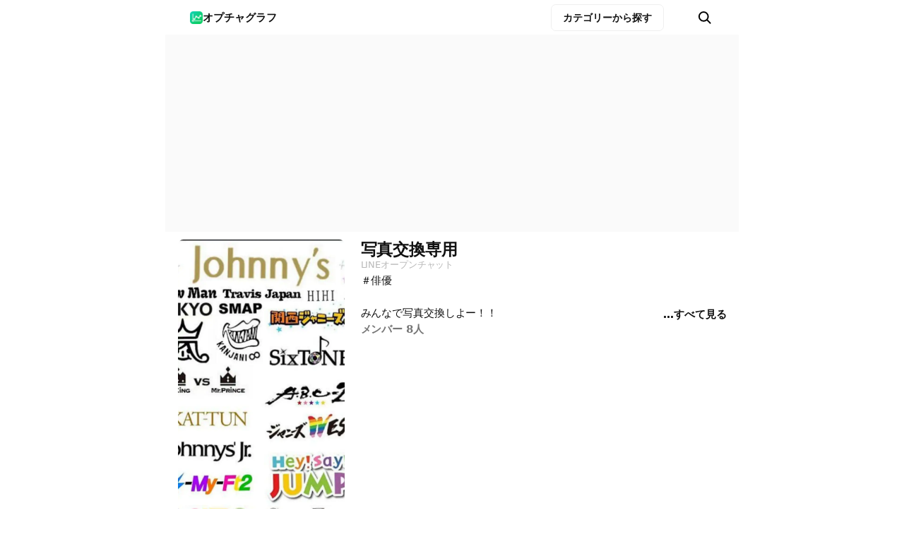

--- FILE ---
content_type: text/html; charset=UTF-8
request_url: https://openchat-review.me/oc/131045
body_size: 9786
content:
<!DOCTYPE html>
<html lang="ja">
<!-- @param string $_meta -->
<!-- @param array $_css -->
<!-- @param int $id -->

<head prefix="og: http://ogp.me/ns#">
    <!-- Google Tag Manager -->
<script>
;(function (w, d, s, l, i) {
    w[l] = w[l] || []
    w[l].push({ 'gtm.start': new Date().getTime(), event: 'gtm.js' })
    var f = d.getElementsByTagName(s)[0],
    j = d.createElement(s),
    dl = l != 'dataLayer' ? '&l=' + l : ''
    j.async = true
    j.src = 'https://www.googletagmanager.com/gtm.js?id=' + i + dl
    f.parentNode.insertBefore(j, f)
})(window, document, 'script', 'dataLayer', 'GTM-NTK2GPTF')
</script>    <meta charset="UTF-8">
    <meta http-equiv="X-UA-Compatible" content="IE=edge">
    <meta name="viewport" content="width=device-width, initial-scale=1.0">
    <title>写真交換専用｜オプチャグラフ</title>
<meta name="description" content="＃俳優

みんなで写真交換しよー！！">
<meta property="og:locale" content="ja">
<meta property="og:url" content="https://openchat-review.me/oc/131045">
<meta property="og:type" content="website">
<meta property="og:title" content="写真交換専用｜オプチャグラフ">
<meta property="og:description" content="＃俳優

みんなで写真交換しよー！！">
<meta property="og:image" content="https://openchat-review.me/oc-img/131/2gO5dK2o7gf5.webp">
<meta property="og:site_name" content="オプチャグラフ">
<meta name="twitter:card" content="summary">
<meta name="twitter:site" content="@openchat_graph">
<meta name="thumbnail" content="https://openchat-review.me/oc-img/preview/131/2gO5dK2o7gf5_p.webp">
    <link rel="stylesheet" href="https://openchat-review.me/style/mvpmin.css?v=1736107807">
            <link rel="stylesheet" href="https://openchat-review.me/style/room_list.css?v=1757519135">
            <link rel="stylesheet" href="https://openchat-review.me/style/site_header.css?v=1757519135">
            <link rel="stylesheet" href="https://openchat-review.me/style/site_footer.css?v=1737287498">
            <link rel="stylesheet" href="https://openchat-review.me/style/recommend_page.css?v=1757515333">
            <link rel="stylesheet" href="https://openchat-review.me/style/room_page.css?v=1757515333">
            <link rel="stylesheet" href="https://openchat-review.me/style/react/OpenChat.css?v=1736107807">
            <link rel="stylesheet" href="https://openchat-review.me/style/graph_page.css?v=1757265046">
            <link rel="stylesheet" href="https://openchat-review.me/style/ads_element.css?v=1757515333">
        <link rel="icon" type="image/png" href="https://openchat-review.me/assets/icon-192x192.png?v=1736107807">
    <link rel="canonical" href="https://openchat-review.me/oc/131045">
            <script type="application/ld+json">{"@context":"https:\/\/schema.org","@type":"WebPage","inLanguage":"ja","publisher":{"@type":"Organization","name":"オプチャグラフ","logo":"https:\/\/openchat-review.me\/assets\/icon-192x192.png"},"name":"写真交換専用｜オプチャグラフ","description":"＃俳優 みんなで写真交換しよー！！","image":"https:\/\/openchat-review.me\/oc-img\/131\/2gO5dK2o7gf5.webp","datePublished":"2024-01-12T16:31:49+09:00","dateModified":"2026-01-06T00:00:00+09:00","about":{"@type":"DiscussionForumPosting","headline":"写真交換専用","image":"https:\/\/openchat-review.me\/oc-img\/131\/2gO5dK2o7gf5.webp","url":"https:\/\/openchat.line.me\/jp\/cover\/KH9MN2ZmMyo3g5CHJd1AQNhW5Ya50iBX4uk9bEuC-Ln0Y5paN1Te7gC5gwg?utm_source=openchat-graph&utm_medium=referral&utm_campaign=default","author":{"@type":"Organization","name":"LINE OpenChat","url":"https:\/\/openchat.line.me\/jp"},"datePublished":"2024-01-12T16:31:49+09:00"},"mainEntity":{"@type":"Dataset","name":"LINEオープンチャット「写真交換専用」統計データ","description":"このデータセットには、LINEオープンチャットのメンバー数の時系列変化、日別・時間別の成長率、参加者数の推移に関する詳細な統計情報が含まれています。データは1時間ごとに自動収集され、トレンド分析や人気度の測定に活用されます。","temporalCoverage":"2024-01-12\/2026-01-17","creator":{"@type":"Organization","name":"オプチャグラフ","url":"https:\/\/openchat-review.me"},"license":"https:\/\/creativecommons.org\/licenses\/by\/4.0\/"}}</script>        </head>
<body>
  <!-- Google Tag Manager (noscript) -->
<noscript><iframe src="https://www.googletagmanager.com/ns.html?id=GTM-NTK2GPTF" height="0" width="0" style="display:none;visibility:hidden"></iframe></noscript>
<!-- End Google Tag Manager (noscript) -->
<header class="site_header_outer" id="site_header">
    <div class="site_header">
        <a class="header_site_title unset" href="https://openchat-review.me">
            <img src="https://openchat-review.me/assets/icon-192x192.png?v=1736107807" alt="">
                            <p>オプチャグラフ</p>
                    </a>
        <a class="category-button" href="https://openchat-review.me/ranking">
            <span>カテゴリーから探す</span>
        </a>
        <nav class="header-nav unset" style="height: 48px;">
            <button class="header-button unset" id="search_button" aria-label=">検索">
                <span class="search-button-icon"></span>
            </button>
        </nav>
    </div>
    <div class="backdrop" id="backdrop" role="button" aria-label="閉じる"></div>
    <div class="search-form site_header">
        <form class="search-form-inner" method="GET" action="https://openchat-review.me/ranking">
            <label for="q">
            </label>
            <input type="text" id="q" name="keyword" placeholder="オープンチャットを検索" maxlength="1000" autocomplete="off" required>
            <input type="hidden" name="list" value="all">
            <input type="hidden" name="sort" value="member">
            <input type="hidden" name="order" value="desc">
        </form>
    </div>
</header>      <script async data-overlays="bottom" id="ads-by-google-script" src="https://pagead2.googlesyndication.com/pagead/js/adsbygoogle.js?client=ca-pub-2330982526015125" crossorigin="anonymous"></script>    <div class="rectangle3-ads-parent">    <ins class="adsbygoogle manual rectangle3-ads" data-ad-client="ca-pub-2330982526015125" data-ad-slot="8037531176" data-full-width-responsive="false"></ins></div>  
  <div class="unset openchat body" style="overflow: hidden;">
    <article class="unset" style="display: block;">
      <section class="openchat-header unset" style="padding: 10px 1rem 8px 1rem;">
        <div class="talkroom_banner_img_area">
          <img class="talkroom_banner_img" aria-hidden="true" alt="写真交換専用" src="https://openchat-review.me/oc-img/131/2gO5dK2o7gf5.webp">
                      <nav class="my-list-form">
              <label class="checkbox-label" for="my-list-checkbox">
                <input type="checkbox" id="my-list-checkbox">
                <span>トップにピン留め</span>
              </label>
            </nav>
                  </div>

        <div class="openchat-header-right">
          <div>
            <h1 class="talkroom_link_h1 unset">写真交換専用</h1>
            <a class="link-mark" style="text-decoration: none; width: fit-content;" title="写真交換専用" rel="external" target="_blank" href="https://openchat.line.me/jp/cover/KH9MN2ZmMyo3g5CHJd1AQNhW5Ya50iBX4uk9bEuC-Ln0Y5paN1Te7gC5gwg?utm_source=openchat-graph&utm_medium=referral&utm_campaign=default"><span class="link-title" style="background: unset; color: #b7b7b7; -webkit-text-fill-color: unset; font-weight: normal; line-height: 125%; margin-bottom: -1px;"><!-- <span aria-hidden="true" style="font-size: 10px; margin-right:2px;">🔗</span> -->LINEオープンチャット</span></a>
          </div>

          <div class="talkroom_description_box close" id="talkroom_description_box">
            <p class="talkroom_description" id="talkroom-description">
              <span id="talkroom-description-btn">＃俳優

みんなで写真交換しよー！！</span>
            </p>
            <button id="talkroom-description-close-btn" class="close-btn" title="一部を表示">一部を表示</button>
            <div class="more" id="read_more_btn">
              <div class="more-separater">&nbsp;</div>
              <button class="unset more-text" style="font-weight: bold; color: #111;" title="すべて見る">…すべて見る</button>
            </div>
          </div>

          <div class="talkroom_number_of_members">
            <span class="number_of_members">メンバー 8人</span>
          </div>

          
          <div class="talkroom_number_of_stats">

            
            
          </div>
        </div>

      </section>

      <hr class="hr-top" style="margin-bottom: 8px;">

      <nav style="margin: 0 1rem; padding: 8px 0 10px 0; border: unset;" class="oc-desc-nav">
        <aside class="oc-desc-nav-category" style="display: flex; align-items:center; min-width: calc(50% - 1rem);">
          <span class="openchat-list-date" style="flex-direction: row; height: fit-content; flex-wrap: nowrap; color: #111; margin: 0 auto;">
            <div style="display: flex; flex-direction: column; justify-content: flex-start; gap: 8px; line-height: 1.5; height: 100%; word-break: keep-all; font-weight: bold; align-items: center;">
                              <div>カテゴリー&nbsp;</div>
                                            <div>タグ&nbsp;</div>
                          </div>
            <div style="display: flex; flex-direction: column; justify-content: space-between; gap: 8px; line-height: 1.5; height: 100%">
                              <a href="https://openchat-review.me/ranking/26" style="width:fit-content; color:inherit; text-wrap: wrap;">芸能人・有名人</a>
                                            <a href="https://openchat-review.me/recommend/%E3%82%A2%E3%82%A4%E3%83%89%E3%83%AB" style="width:fit-content; color:inherit; text-wrap: wrap;">アイドル</a>
                          </div>
          </span>
        </aside>

        <div style="display: flex; flex-direction: column; width: 100%; margin: auto 0;">
          <section class="open-btn sp-btn" style="width: 100%; margin: 0; padding: 0;">
                          <a href="https://openchat-review.me/oc/131045/jump" class="openchat_link" style="font-size: 16px;">
                <div style="display: flex; align-items: center; justify-content: center;">
                                    <span class="text">LINEで開く</span>
                </div>
              </a>
                      </section>
        </div>
      </nav>
            <hr class="hr-top" style="margin-bottom: 8px;">
      <section class="openchat-graph-section" style="padding-bottom: 0rem; padding-top: 0.5rem;">
        <div class="title-bar" style="margin-bottom: 1.5rem;">
          <img class="openchat-item-title-img" aria-hidden="true" alt="写真交換専用" src="https://openchat-review.me/oc-img/preview/131/2gO5dK2o7gf5_p.webp">
          <div style="display: flex; flex-direction: column; gap: 2px;">
            <h2 class="graph-title">
              <div>メンバー数推移</div>
            </h2>
            <div class="title-bar-oc-name-wrapper">
              <div class="title-bar-oc-name">写真交換専用</div>
              <div class="title-bar-oc-member">(8)</div>
            </div>
          </div>
          <div style="margin-left: auto; display: flex; flex-direction: column; gap: 2px;">
                          <span class="number-box created-at">
                <div class="openchat-itme-stats-title">ルーム開設</div>
                <div class="openchat-itme-stats-title" style="margin-left: 4px;">2024/01/07</div>
              </span>
                        <span class="number-box created-at registed">
              <div class="openchat-itme-stats-title">登録</div>
              <div class="openchat-itme-stats-title" style="margin-left: 4px;">2024/01/12</div>
            </span>
          </div>
        </div>

        <div style="position: relative; margin: auto; padding-bottom: 1rem; transition: all 0.3s ease 0s; opacity: 0" id="graph-box">
          <div class="chart-canvas-box" id="dummy-canvas"></div>
          <div id="app" style=""></div>
        </div>
        <script type="application/json" id="chart-arg">
          {"id":131045,"categoryKey":26,"categoryName":"\u82b8\u80fd\u4eba\u30fb\u6709\u540d\u4eba","baseUrl":"https:\/\/openchat-review.me","urlRoot":""}        </script>
        <script type="application/json" id="stats-dto">
          {"date":["2024-01-12","2024-01-13","2024-01-14","2024-01-15","2024-01-16","2024-01-17","2024-01-18","2024-01-19","2024-01-20","2024-01-21","2024-01-22","2024-01-23","2024-01-24","2024-01-25","2024-01-26","2024-01-27","2024-01-28","2024-01-29","2024-01-30","2024-01-31","2024-02-01","2024-02-02","2024-02-03","2024-02-04","2024-02-05","2024-02-06","2024-02-07","2024-02-08","2024-02-09","2024-02-10","2024-02-11","2024-02-12","2024-02-13","2024-02-14","2024-02-15","2024-02-16","2024-02-17","2024-02-18","2024-02-19","2024-02-20","2024-02-21","2024-02-22","2024-02-23","2024-02-24","2024-02-25","2024-02-26","2024-02-27","2024-02-28","2024-02-29","2024-03-01","2024-03-02","2024-03-03","2024-03-04","2024-03-05","2024-03-06","2024-03-07","2024-03-08","2024-03-09","2024-03-10","2024-03-11","2024-03-12","2024-03-13","2024-03-14","2024-03-15","2024-03-16","2024-03-17","2024-03-18","2024-03-19","2024-03-20","2024-03-21","2024-03-22","2024-03-23","2024-03-24","2024-03-25","2024-03-26","2024-03-27","2024-03-28","2024-03-29","2024-03-30","2024-03-31","2024-04-01","2024-04-02","2024-04-03","2024-04-04","2024-04-05","2024-04-06","2024-04-07","2024-04-08","2024-04-09","2024-04-10","2024-04-11","2024-04-12","2024-04-13","2024-04-14","2024-04-15","2024-04-16","2024-04-17","2024-04-18","2024-04-19","2024-04-20","2024-04-21","2024-04-22","2024-04-23","2024-04-24","2024-04-25","2024-04-26","2024-04-27","2024-04-28","2024-04-29","2024-04-30","2024-05-01","2024-05-02","2024-05-03","2024-05-04","2024-05-05","2024-05-06","2024-05-07","2024-05-08","2024-05-09","2024-05-10","2024-05-11","2024-05-12","2024-05-13","2024-05-14","2024-05-15","2024-05-16","2024-05-17","2024-05-18","2024-05-19","2024-05-20","2024-05-21","2024-05-22","2024-05-23","2024-05-24","2024-05-25","2024-05-26","2024-05-27","2024-05-28","2024-05-29","2024-05-30","2024-05-31","2024-06-01","2024-06-02","2024-06-03","2024-06-04","2024-06-05","2024-06-06","2024-06-07","2024-06-08","2024-06-09","2024-06-10","2024-06-11","2024-06-12","2024-06-13","2024-06-14","2024-06-15","2024-06-16","2024-06-17","2024-06-18","2024-06-19","2024-06-20","2024-06-21","2024-06-22","2024-06-23","2024-06-24","2024-06-25","2024-06-26","2024-06-27","2024-06-28","2024-06-29","2024-06-30","2024-07-01","2024-07-02","2024-07-03","2024-07-04","2024-07-05","2024-07-06","2024-07-07","2024-07-08","2024-07-09","2024-07-10","2024-07-11","2024-07-12","2024-07-13","2024-07-14","2024-07-15","2024-07-16","2024-07-17","2024-07-18","2024-07-19","2024-07-20","2024-07-21","2024-07-22","2024-07-23","2024-07-24","2024-07-25","2024-07-26","2024-07-27","2024-07-28","2024-07-29","2024-07-30","2024-07-31","2024-08-01","2024-08-02","2024-08-03","2024-08-04","2024-08-05","2024-08-06","2024-08-07","2024-08-08","2024-08-09","2024-08-10","2024-08-11","2024-08-12","2024-08-13","2024-08-14","2024-08-15","2024-08-16","2024-08-17","2024-08-18","2024-08-19","2024-08-20","2024-08-21","2024-08-22","2024-08-23","2024-08-24","2024-08-25","2024-08-26","2024-08-27","2024-08-28","2024-08-29","2024-08-30","2024-08-31","2024-09-01","2024-09-02","2024-09-03","2024-09-04","2024-09-05","2024-09-06","2024-09-07","2024-09-08","2024-09-09","2024-09-10","2024-09-11","2024-09-12","2024-09-13","2024-09-14","2024-09-15","2024-09-16","2024-09-17","2024-09-18","2024-09-19","2024-09-20","2024-09-21","2024-09-22","2024-09-23","2024-09-24","2024-09-25","2024-09-26","2024-09-27","2024-09-28","2024-09-29","2024-09-30","2024-10-01","2024-10-02","2024-10-03","2024-10-04","2024-10-05","2024-10-06","2024-10-07","2024-10-08","2024-10-09","2024-10-10","2024-10-11","2024-10-12","2024-10-13","2024-10-14","2024-10-15","2024-10-16","2024-10-17","2024-10-18","2024-10-19","2024-10-20","2024-10-21","2024-10-22","2024-10-23","2024-10-24","2024-10-25","2024-10-26","2024-10-27","2024-10-28","2024-10-29","2024-10-30","2024-10-31","2024-11-01","2024-11-02","2024-11-03","2024-11-04","2024-11-05","2024-11-06","2024-11-07","2024-11-08","2024-11-09","2024-11-10","2024-11-11","2024-11-12","2024-11-13","2024-11-14","2024-11-15","2024-11-16","2024-11-17","2024-11-18","2024-11-19","2024-11-20","2024-11-21","2024-11-22","2024-11-23","2024-11-24","2024-11-25","2024-11-26","2024-11-27","2024-11-28","2024-11-29","2024-11-30","2024-12-01","2024-12-02","2024-12-03","2024-12-04","2024-12-05","2024-12-06","2024-12-07","2024-12-08","2024-12-09","2024-12-10","2024-12-11","2024-12-12","2024-12-13","2024-12-14","2024-12-15","2024-12-16","2024-12-17","2024-12-18","2024-12-19","2024-12-20","2024-12-21","2024-12-22","2024-12-23","2024-12-24","2024-12-25","2024-12-26","2024-12-27","2024-12-28","2024-12-29","2024-12-30","2024-12-31","2025-01-01","2025-01-02","2025-01-03","2025-01-04","2025-01-05","2025-01-06","2025-01-07","2025-01-08","2025-01-09","2025-01-10","2025-01-11","2025-01-12","2025-01-13","2025-01-14","2025-01-15","2025-01-16","2025-01-17","2025-01-18","2025-01-19","2025-01-20","2025-01-21","2025-01-22","2025-01-23","2025-01-24","2025-01-25","2025-01-26","2025-01-27","2025-01-28","2025-01-29","2025-01-30","2025-01-31","2025-02-01","2025-02-02","2025-02-03","2025-02-04","2025-02-05","2025-02-06","2025-02-07","2025-02-08","2025-02-09","2025-02-10","2025-02-11","2025-02-12","2025-02-13","2025-02-14","2025-02-15","2025-02-16","2025-02-17","2025-02-18","2025-02-19","2025-02-20","2025-02-21","2025-02-22","2025-02-23","2025-02-24","2025-02-25","2025-02-26","2025-02-27","2025-02-28","2025-03-01","2025-03-02","2025-03-03","2025-03-04","2025-03-05","2025-03-06","2025-03-07","2025-03-08","2025-03-09","2025-03-10","2025-03-11","2025-03-12","2025-03-13","2025-03-14","2025-03-15","2025-03-16","2025-03-17","2025-03-18","2025-03-19","2025-03-20","2025-03-21","2025-03-22","2025-03-23","2025-03-24","2025-03-25","2025-03-26","2025-03-27","2025-03-28","2025-03-29","2025-03-30","2025-03-31","2025-04-01","2025-04-02","2025-04-03","2025-04-04","2025-04-05","2025-04-06","2025-04-07","2025-04-08","2025-04-09","2025-04-10","2025-04-11","2025-04-12","2025-04-13","2025-04-14","2025-04-15","2025-04-16","2025-04-17","2025-04-18","2025-04-19","2025-04-20","2025-04-21","2025-04-22","2025-04-23","2025-04-24","2025-04-25","2025-04-26","2025-04-27","2025-04-28","2025-04-29","2025-04-30","2025-05-01","2025-05-02","2025-05-03","2025-05-04","2025-05-05","2025-05-06","2025-05-07","2025-05-08","2025-05-09","2025-05-10","2025-05-11","2025-05-12","2025-05-13","2025-05-14","2025-05-15","2025-05-16","2025-05-17","2025-05-18","2025-05-19","2025-05-20","2025-05-21","2025-05-22","2025-05-23","2025-05-24","2025-05-25","2025-05-26","2025-05-27","2025-05-28","2025-05-29","2025-05-30","2025-05-31","2025-06-01","2025-06-02","2025-06-03","2025-06-04","2025-06-05","2025-06-06","2025-06-07","2025-06-08","2025-06-09","2025-06-10","2025-06-11","2025-06-12","2025-06-13","2025-06-14","2025-06-15","2025-06-16","2025-06-17","2025-06-18","2025-06-19","2025-06-20","2025-06-21","2025-06-22","2025-06-23","2025-06-24","2025-06-25","2025-06-26","2025-06-27","2025-06-28","2025-06-29","2025-06-30","2025-07-01","2025-07-02","2025-07-03","2025-07-04","2025-07-05","2025-07-06","2025-07-07","2025-07-08","2025-07-09","2025-07-10","2025-07-11","2025-07-12","2025-07-13","2025-07-14","2025-07-15","2025-07-16","2025-07-17","2025-07-18","2025-07-19","2025-07-20","2025-07-21","2025-07-22","2025-07-23","2025-07-24","2025-07-25","2025-07-26","2025-07-27","2025-07-28","2025-07-29","2025-07-30","2025-07-31","2025-08-01","2025-08-02","2025-08-03","2025-08-04","2025-08-05","2025-08-06","2025-08-07","2025-08-08","2025-08-09","2025-08-10","2025-08-11","2025-08-12","2025-08-13","2025-08-14","2025-08-15","2025-08-16","2025-08-17","2025-08-18","2025-08-19","2025-08-20","2025-08-21","2025-08-22","2025-08-23","2025-08-24","2025-08-25","2025-08-26","2025-08-27","2025-08-28","2025-08-29","2025-08-30","2025-08-31","2025-09-01","2025-09-02","2025-09-03","2025-09-04","2025-09-05","2025-09-06","2025-09-07","2025-09-08","2025-09-09","2025-09-10","2025-09-11","2025-09-12","2025-09-13","2025-09-14","2025-09-15","2025-09-16","2025-09-17","2025-09-18","2025-09-19","2025-09-20","2025-09-21","2025-09-22","2025-09-23","2025-09-24","2025-09-25","2025-09-26","2025-09-27","2025-09-28","2025-09-29","2025-09-30","2025-10-01","2025-10-02","2025-10-03","2025-10-04","2025-10-05","2025-10-06","2025-10-07","2025-10-08","2025-10-09","2025-10-10","2025-10-11","2025-10-12","2025-10-13","2025-10-14","2025-10-15","2025-10-16","2025-10-17","2025-10-18","2025-10-19","2025-10-20","2025-10-21","2025-10-22","2025-10-23","2025-10-24","2025-10-25","2025-10-26","2025-10-27","2025-10-28","2025-10-29","2025-10-30","2025-10-31","2025-11-01","2025-11-02","2025-11-03","2025-11-04","2025-11-05","2025-11-06","2025-11-07","2025-11-08","2025-11-09","2025-11-10","2025-11-11","2025-11-12","2025-11-13","2025-11-14","2025-11-15","2025-11-16","2025-11-17","2025-11-18","2025-11-19","2025-11-20","2025-11-21","2025-11-22","2025-11-23","2025-11-24","2025-11-25","2025-11-26","2025-11-27","2025-11-28","2025-11-29","2025-11-30","2025-12-01","2025-12-02","2025-12-03","2025-12-04","2025-12-05","2025-12-06","2025-12-07","2025-12-08","2025-12-09","2025-12-10","2025-12-11","2025-12-12","2025-12-13","2025-12-14","2025-12-15","2025-12-16","2025-12-17","2025-12-18","2025-12-19","2025-12-20","2025-12-21","2025-12-22","2025-12-23","2025-12-24","2025-12-25","2025-12-26","2025-12-27","2025-12-28","2025-12-29","2025-12-30","2025-12-31","2026-01-01","2026-01-02","2026-01-03","2026-01-04","2026-01-05","2026-01-06"],"member":[10,10,12,11,11,12,12,12,12,12,11,12,13,13,13,13,12,12,12,12,11,11,11,11,11,11,11,11,14,12,14,12,12,12,12,12,12,12,12,12,12,12,13,12,12,12,12,12,12,12,12,12,12,11,11,11,11,11,11,10,10,10,10,10,10,10,10,10,10,10,10,10,null,null,null,null,10,10,10,10,10,10,10,10,10,10,10,10,10,10,null,null,null,null,null,null,9,9,null,null,null,null,null,null,9,null,null,null,null,null,null,9,null,null,null,null,null,null,9,null,null,null,null,null,null,9,null,null,null,null,null,null,9,null,null,null,null,null,null,9,null,null,null,null,null,null,9,null,null,null,null,null,null,9,null,null,null,null,10,10,10,10,10,10,10,10,10,10,10,10,10,10,10,10,10,10,10,10,10,10,10,10,10,10,11,10,10,10,10,10,10,10,10,10,10,10,10,10,10,10,null,null,null,null,null,null,9,9,null,null,null,null,null,null,9,null,null,null,null,null,null,9,null,null,null,null,null,null,9,null,null,null,null,null,null,9,null,null,null,null,null,null,9,null,null,null,null,null,null,9,null,null,null,null,null,null,10,10,null,null,null,null,null,null,9,9,null,null,null,null,null,null,9,null,null,null,null,null,null,9,null,null,null,null,null,null,9,null,null,null,null,null,null,9,null,null,null,null,null,null,9,null,null,null,null,null,null,9,null,null,null,null,null,null,9,null,null,null,null,null,null,9,null,null,null,null,null,null,9,null,null,null,null,null,null,9,null,null,null,null,null,null,9,null,null,null,null,null,null,9,null,null,null,null,null,null,9,null,null,null,null,null,null,9,null,null,null,null,null,null,9,null,null,null,null,null,null,9,null,null,null,null,null,null,9,null,null,null,null,null,null,9,null,null,null,null,null,null,9,null,null,null,null,null,null,8,8,null,null,null,null,null,null,8,null,null,null,null,null,null,8,null,null,null,null,null,null,8,null,null,null,null,null,null,8,null,null,null,null,null,null,8,null,null,null,null,null,null,8,null,null,null,null,null,null,8,null,null,null,null,null,null,8,null,null,null,null,null,null,8,null,null,null,null,null,null,8,null,null,null,null,null,null,8,null,null,null,null,null,null,8,null,null,null,null,null,null,8,null,null,null,null,null,null,8,null,null,null,null,null,null,8,null,null,null,null,null,null,8,null,null,null,null,null,null,8,null,null,null,null,null,null,8,null,null,null,null,null,null,8,null,null,null,null,null,null,8,null,null,null,null,null,null,8,null,null,null,null,null,null,8,null,null,null,null,null,null,8,null,null,null,null,null,null,8,null,null,null,null,null,null,8,null,null,null,null,null,null,8,null,null,null,null,null,null,8,null,null,null,null,null,null,8,null,null,null,null,null,null,8,null,null,null,null,null,null,8,null,null,null,null,null,null,8,null,null,null,null,null,null,8,null,null,null,null,null,null,8,null,null,null,null,null,null,8,null,null,null,null,null,null,8,null,null,null,null,null,null,9,9,null,null,null,null,null,null,9,null,null,null,null,null,null,9,null,null,null,null,null,null,9,null,null,null,null,null,null,9,null,null,null,null,null,null,8,8,null,null,null,null,null,null,8,null,null,null,null,null,null,8,null,null,null,null,null,null,8,null,null,null,null,null,null,null,null,8],"startDate":"2024-01-12","endDate":"2026-01-06"}        </script>
        <script async type="module" crossorigin src="/js/chart/index-CjDgrdo6.js"></script>
      </section>
    </article>

          <div class="rectangle2-ads-parent">    <ins class="adsbygoogle manual rectangle2-ads" data-ad-client="ca-pub-2330982526015125" data-ad-slot="6469006397" data-full-width-responsive="false"></ins></div>    
          <aside class="recommend-list-aside" id="recommend-list-aside1">
                

<article class="top-ranking not-rank" style="">
    <header class="openchat-list-title-area unset">
        <div class="openchat-list-date unset ranking-url">
            <h2 class="unset">
                <span style="line-height: 1.5; font-size: 16px; color: #111; font-weight: bold;">「アイドル」のおすすめ</span>
            </h2>
        </div>
    </header>

    <ol class="openchat-item-list unset">
      <li class="unset">
      <div class="openchat-item ">
        <a class="link-overlay unset" href="https://openchat-review.me/oc/21735" tabindex="-1" aria-hidden="true">
          <span class="visually-hidden">アイドル 女優 モデル グラビア 素人 美人 可愛い 画像が集まる部屋</span>
        </a>
        <img alt="アイドル 女優 モデル グラビア 素人 美人 可愛い 画像が集まる部屋" class="openchat-item-img" loading="lazy" src="https://openchat-review.me/oc-img/preview/21/426pwg2P5hKB_p.webp">
        <h3 class="unset">
          <a class="openchat-item-title unset" href="https://openchat-review.me/oc/21735">アイドル 女優 モデル グラビア 素人 美人 可愛い 画像が集まる部屋</a>
        </h3>
        <p class="openchat-item-desc unset">美人、可愛い、綺麗、セクシーな写真を貼るオープンチャット
誹謗中傷の無い平和な世界</p>
        <footer class="openchat-item-lower-outer">
          <div class="openchat-item-lower unset" style="font-size: 13px; margin-top: 0;">
                          <span>
                                  <span>メンバー 386人</span>
                                                                                  <svg class="MuiSvgIcon-root MuiSvgIcon-fontSizeMedium show-north css-162gv95" focusable="false" aria-hidden="true" viewBox="0 0 24 24" data-testid="NorthIcon">
                    <path d="m5 9 1.41 1.41L11 5.83V22h2V5.83l4.59 4.59L19 9l-7-7-7 7z"></path>
                  </svg>
                              </span>
                                  </div>
        </footer>
      </div>
    </li>
      <li class="unset">
      <div class="openchat-item ">
        <a class="link-overlay unset" href="https://openchat-review.me/oc/387509" tabindex="-1" aria-hidden="true">
          <span class="visually-hidden">アイドルラボ</span>
        </a>
        <img alt="アイドルラボ" class="openchat-item-img" loading="lazy" src="https://openchat-review.me/oc-img/preview/387/kjZE13BLa9I_p.webp">
        <h3 class="unset">
          <a class="openchat-item-title unset" href="https://openchat-review.me/oc/387509">アイドルラボ</a>
        </h3>
        <p class="openchat-item-desc unset">新人配信、キャンペーン情報、当店のお得な情報を随時配信します‼️</p>
        <footer class="openchat-item-lower-outer">
          <div class="openchat-item-lower unset" style="font-size: 13px; margin-top: 0;">
                          <span>
                                  <span aria-hidden="true" style="font-size: 9px; user-select: none;">🏆</span>
                  <span style="font-weight: bold;">メンバー 1,273人</span>
                                                                                  <svg class="MuiSvgIcon-root MuiSvgIcon-fontSizeMedium show-north css-162gv95" focusable="false" aria-hidden="true" viewBox="0 0 24 24" data-testid="NorthIcon">
                    <path d="m5 9 1.41 1.41L11 5.83V22h2V5.83l4.59 4.59L19 9l-7-7-7 7z"></path>
                  </svg>
                              </span>
                                  </div>
        </footer>
      </div>
    </li>
      <li class="unset">
      <div class="openchat-item ">
        <a class="link-overlay unset" href="https://openchat-review.me/oc/389241" tabindex="-1" aria-hidden="true">
          <span class="visually-hidden">スーパートップアイドルよと愉快な仲間たち。</span>
        </a>
        <img alt="スーパートップアイドルよと愉快な仲間たち。" class="openchat-item-img" loading="lazy" src="https://openchat-review.me/oc-img/preview/389/3nVIHj28C7D8_p.webp">
        <h3 class="unset">
          <a class="openchat-item-title unset" href="https://openchat-review.me/oc/389241"><span class="lock-icon"></span>スーパートップアイドルよと愉快な仲間たち。</a>
        </h3>
        <p class="openchat-item-desc unset">ようこそ私のソールソサイティーへ。</p>
        <footer class="openchat-item-lower-outer">
          <div class="openchat-item-lower unset" style="font-size: 13px; margin-top: 0;">
                          <span>
                                  <span>メンバー 69人</span>
                                                                                  <svg class="MuiSvgIcon-root MuiSvgIcon-fontSizeMedium show-north css-162gv95" focusable="false" aria-hidden="true" viewBox="0 0 24 24" data-testid="NorthIcon">
                    <path d="m5 9 1.41 1.41L11 5.83V22h2V5.83l4.59 4.59L19 9l-7-7-7 7z"></path>
                  </svg>
                              </span>
                                  </div>
        </footer>
      </div>
    </li>
      <li class="unset">
      <div class="openchat-item ">
        <a class="link-overlay unset" href="https://openchat-review.me/oc/350690" tabindex="-1" aria-hidden="true">
          <span class="visually-hidden">💞アイドルオーディション💞</span>
        </a>
        <img alt="💞アイドルオーディション💞" class="openchat-item-img" loading="lazy" src="https://openchat-review.me/oc-img/preview/350/1DIYve1ZCpeN_p.webp">
        <h3 class="unset">
          <a class="openchat-item-title unset" href="https://openchat-review.me/oc/350690">💞アイドルオーディション💞</a>
        </h3>
        <p class="openchat-item-desc unset">ここはアイドルを養成する架空事務所、DREAM STAGE‼️

モデル事務所からのスカウト3個経験ありですっ

ここの事務所のこーてー！✨

①オーディション

②研修

③グループ結成

入って1日以内にはオーディションが始まるよ‼️

ファン希望の方もぜひ入ってね💓

その希望の方は専用のさぶとーくるーむに入ってね💕

かんたんにここのおぷのルール説明をするよ‼️

下ネタ…

雰囲気投稿…

･許可がない他オプ宣伝等❌

他は特にルールはないよ❣️

途中で問題が起きたらまたルールを追加するかも！

細かいルールは入ってから‼️

⚠️オーディションのとき、りのんたちも忙しくてすぐに返信できないときがありますっ💦

順番にご案内しますのでお待ちくださいっ

 #アイドルになりたい</p>
        <footer class="openchat-item-lower-outer">
          <div class="openchat-item-lower unset" style="font-size: 13px; margin-top: 0;">
                          <span>
                                  <span>メンバー 73人</span>
                                                                                  <svg class="MuiSvgIcon-root MuiSvgIcon-fontSizeMedium show-north css-162gv95" focusable="false" aria-hidden="true" viewBox="0 0 24 24" data-testid="NorthIcon">
                    <path d="m5 9 1.41 1.41L11 5.83V22h2V5.83l4.59 4.59L19 9l-7-7-7 7z"></path>
                  </svg>
                              </span>
                                  </div>
        </footer>
      </div>
    </li>
      <li class="unset">
      <div class="openchat-item ">
        <a class="link-overlay unset" href="https://openchat-review.me/oc/23110" tabindex="-1" aria-hidden="true">
          <span class="visually-hidden">雪平莉左💚月野有菜💛今田美桜♥️花咲れあ🤍平瀬あいり💛いけちゃん💛新唯💚猫宮あすか💛ＲＱ🌟指定部屋</span>
        </a>
        <img alt="雪平莉左💚月野有菜💛今田美桜♥️花咲れあ🤍平瀬あいり💛いけちゃん💛新唯💚猫宮あすか💛ＲＱ🌟指定部屋" class="openchat-item-img" loading="lazy" src="https://openchat-review.me/oc-img/preview/23/26ehFx4fy7Ex_p.webp">
        <h3 class="unset">
          <a class="openchat-item-title unset" href="https://openchat-review.me/oc/23110">雪平莉左💚月野有菜💛今田美桜♥️花咲れあ🤍平瀬あいり💛いけちゃん💛新唯💚猫宮あすか💛ＲＱ🌟指定部屋</a>
        </h3>
        <p class="openchat-item-desc unset">莉左さん、有菜さん、ひなこさん、美桜ちゃん、一花さん、唯さん、、あすかさん、グラビアアイドル＆女優大好きな方楽しいト―クしませんか。</p>
        <footer class="openchat-item-lower-outer">
          <div class="openchat-item-lower unset" style="font-size: 13px; margin-top: 0;">
                          <span>
                                  <span>メンバー 71人</span>
                                                                                  <svg class="MuiSvgIcon-root MuiSvgIcon-fontSizeMedium show-north css-162gv95" focusable="false" aria-hidden="true" viewBox="0 0 24 24" data-testid="NorthIcon">
                    <path d="m5 9 1.41 1.41L11 5.83V22h2V5.83l4.59 4.59L19 9l-7-7-7 7z"></path>
                  </svg>
                              </span>
                                  </div>
        </footer>
      </div>
    </li>
  </ol>
            <div>
            <div style="line-height: 1.5; font-size: 16px; color: #111; font-weight: bold;">関連のテーマ</div>
            <section class="tag-list-section">
    <ul class="tag-list">
                    <li>
                <a class="tag-btn" href="https://openchat-review.me/recommend/%E5%9E%A2%E6%8A%9C%E3%81%91">
                    垢抜け                </a>
            </li>
            </ul>
</section>        </div>
    
            <a class="top-ranking-readMore unset ranking-url white-btn" href="https://openchat-review.me/recommend/%E3%82%A2%E3%82%A4%E3%83%89%E3%83%AB">
            <span class="ranking-readMore">アイドルをもっと見る</span>
        </a>
    
</article>      </aside>
    
    <hr class="hr-top" style="margin-bottom: 8px;">

          <section class="comment-section" style="padding-top: 12px; padding-bottom: 12px;" id="comment-section">
        <div style="display: flex; flex-direction: row; align-items: center; gap: 6px; margin-bottom: -2px;">
          <img class="openchat-item-title-img" aria-hidden="true" alt="写真交換専用" src="https://openchat-review.me/oc-img/preview/131/2gO5dK2o7gf5_p.webp">
          <div style="display: flex; flex-direction: column; gap: 2px;">
            <h2 class="graph-title">
              <div>オープンチャットについてのコメント</div>
            </h2>
            <div class="title-bar-oc-name-wrapper" style="padding-right: 1.5rem;">
              <div class="title-bar-oc-name">写真交換専用</div>
              <div class="title-bar-oc-member">(8)</div>
            </div>
          </div>
        </div>
        <script type="application/json" id="comment-app-init-dto">
          {"baseUrl":"https:\/\/openchat-review.me","openChatId":131045}        </script>
        <div id="comment-root"></div>
        <aside class="recent-comment-list" style="padding-bottom: 0;">
                  </aside>
      </section>
              <div class="responsive-google-parent">    <ins class="adsbygoogle manual responsive-google" data-ad-client="ca-pub-2330982526015125" data-ad-slot="2542775305" data-ad-format="auto" data-full-width-responsive="false"></ins></div>    
    <footer class="footer-elem-outer" style="padding: 0;">
    <hr class="hr-top" style="margin-bottom: 11px;">
    <nav class="footer-link-box-outer">
        <section class="unset footer-link-box" style="padding: 0 1rem;">
            <ul class="footer-link-inner">
                <li><a class="unset" href="https://openchat-review.me/">トップ</a></il>
                <li><a class="unset" href="https://openchat-review.me/policy">オプチャグラフとは？</a></il>
                <li><a class="unset" href="https://openchat-review.me/policy/privacy">プライバシーポリシー</a></il>
                                    <li><a class="unset" href="https://openchat-review.me/policy/term">利用規約</a></il>
                            </ul>
            <ul class="footer-link-inner">
                                    <li><a class="unset" href="https://openchat-review.me/labs/live">ライブトーク分析ツール</a></il>
                    <li><a class="unset" href="https://openchat-review.me/labs/publication-analytics">公式ランキング掲載の分析</a></il>
                            </ul>
        </section>
        <hr class="hr-bottom" style="margin: 0 1rem; padding: 3.5px 0; margin-top: 4px;">
        <aside class="open-btn2" style="padding: 0 1rem;">
            <a href="https://openchat.line.me/jp" class="app_link app-dl" target="_blank">
                <span class="text">【公式】LINEオープンチャット<span class="line-link-icon777"></span></span>
            </a>
            <a href="https://openchat-jp.line.me/other/beginners_guide" class="app_link app-dl" target="_blank">
                <span class="text">はじめてのLINEオープンチャットガイド（LINE公式）<span class="line-link-icon777"></span></span>
            </a>
            <a href="https://line.me/D" class="app_link app-dl" target="_blank">
                <span class="text">LINEアプリをダウンロード（LINE公式）<span class="line-link-icon777"></span></span>
            </a>
        </aside>
        <div class="copyright">© オプチャグラフ<span><a class="unset" style="cursor: pointer;" href="https://github.com/pika-0203" target="_blank">Project on GitHub @pika-0203</a><span class="line-link-icon777"></span></span></div>
    </nav>
</footer>
  </div>
  <script>
    document.addEventListener('DOMContentLoaded', function() {
        const num = document.querySelectorAll('ins.manual').length;
        for (let i = 0; i < num; i++) {
            (adsbygoogle = window.adsbygoogle || []).push({});
        }
    });
</script>  <script async>
    (function() {
      const isCollapsed = true
      const readMoreBtn = document.getElementById('read_more_btn')
      const talkroomDesc = document.getElementById('talkroom-description')
      const talkroomDescBox = document.getElementById('talkroom_description_box')

      const closeId = 'talkroom-description-close-btn'

      if (talkroomDesc.offsetHeight >= talkroomDesc.scrollHeight && !isCollapsed) {
        talkroomDescBox.classList.add('hidden')
      } else {
        const open = document.getElementById(closeId)
        const close = document.getElementById('talkroom-description-close-btn')
        const description = document.getElementById('talkroom-description-btn')

        const openAndfetchDescription = () => {
          if (talkroomDescBox.classList.contains('close')) {
            talkroomDescBox.classList.remove('close')
            description.textContent = (["\uff03\u5199\u771f\n\uff03\u4ff3\u512a\n\uff03\u5973\u512a\n\uff03\u30a2\u30a4\u30c9\u30eb\n\uff03\u30b8\u30e3\u30cb\u30fc\u30ba\n\uff03\u6f2b\u753b\n\uff03\u30ad\u30e3\u30e9\n\uff03\u30c7\u30a3\u30ba\u30cb\u30fc\n\uff03\u4f55\u3067\u3082\n\uff03\u597d\u304d\n\u307f\u3093\u306a\u3067\u5199\u771f\u4ea4\u63db\u3057\u3088\u30fc\uff01\uff01"])[0]
          }
        }

        readMoreBtn.style.visibility = "visible"
        talkroomDesc.addEventListener('click', (e) => e.target.id !== closeId && openAndfetchDescription())
        readMoreBtn.addEventListener('click', (e) => e.target.id !== closeId && openAndfetchDescription())

        close.addEventListener('click', () => {
          talkroomDescBox.classList.add('close')
          description.textContent = (["\uff03\u4ff3\u512a\n\n\u307f\u3093\u306a\u3067\u5199\u771f\u4ea4\u63db\u3057\u3088\u30fc\uff01\uff01"])[0]
          window.scrollTo({
            top: 0,
          });
        })
      }
    })();
  </script>

      <script defer type="module" crossorigin src="/js/comment/index-LxjtU77v.js"></script>
    <script>
    const admin = 0;
  </script>
  <script src="https://openchat-review.me/js/site_header_footer.js?v=1757259967"></script>

      <script defer src="https://openchat-review.me/js/security.js?v=1757259288"></script>
  
      <script type="module">
      import {
        JsonCookie
      } from 'https://openchat-review.me/js/JsonCookie.js?v=1736581826'

      const OPEN_CHAT_ID = 131045;
      const LIST_LIMIT_MY_LIST = 50;

      const myListCheckbox = document.getElementById('my-list-checkbox')
      const myListJsonCookie = new JsonCookie('myList')

      if (myListCheckbox && myListJsonCookie.get(OPEN_CHAT_ID))
        myListCheckbox.checked = true

      myListCheckbox && myListCheckbox.addEventListener('change', () => {
        const listLen = (Object.keys(myListJsonCookie.get() || {}).length)

        if (!myListCheckbox.checked) {
          // チェック解除で削除する場合
          if (listLen <= 2) {
            myListJsonCookie.remove()
          } else {
            const expiresTimestamp = myListJsonCookie.remove(OPEN_CHAT_ID)
            myListJsonCookie.set('expires', expiresTimestamp)
          }
          return
        }

        if (listLen > LIST_LIMIT_MY_LIST) {
          // リストの上限数を超えている場合
          const label = document.querySelector('.my-list-form label span')
          label.textContent = 'ピン留めの最大数を超えました。'
          label.style.color = 'Red'
          return
        }

        // リストに追加する場合
        const expiresTimestamp = myListJsonCookie.set(OPEN_CHAT_ID, 1)
        myListJsonCookie.set('expires', expiresTimestamp)
      })
    </script>
  
  <script type="application/ld+json">{"@context":"https:\/\/schema.org","@type":"BreadcrumbList","inLanguage":"ja","itemListElement":[{"@type":"ListItem","position":1,"name":"トップ","item":"https:\/\/openchat-review.me"},{"@type":"ListItem","position":2,"name":"アイドル"}]}</script></body>

</html>

--- FILE ---
content_type: text/html; charset=utf-8
request_url: https://www.google.com/recaptcha/api2/anchor?ar=1&k=6LdqH54pAAAAAFqNSQgDdPWiCb7XucrP52gHfEsl&co=aHR0cHM6Ly9vcGVuY2hhdC1yZXZpZXcubWU6NDQz&hl=en&v=PoyoqOPhxBO7pBk68S4YbpHZ&size=invisible&anchor-ms=20000&execute-ms=30000&cb=pdacndhsqxi1
body_size: 48479
content:
<!DOCTYPE HTML><html dir="ltr" lang="en"><head><meta http-equiv="Content-Type" content="text/html; charset=UTF-8">
<meta http-equiv="X-UA-Compatible" content="IE=edge">
<title>reCAPTCHA</title>
<style type="text/css">
/* cyrillic-ext */
@font-face {
  font-family: 'Roboto';
  font-style: normal;
  font-weight: 400;
  font-stretch: 100%;
  src: url(//fonts.gstatic.com/s/roboto/v48/KFO7CnqEu92Fr1ME7kSn66aGLdTylUAMa3GUBHMdazTgWw.woff2) format('woff2');
  unicode-range: U+0460-052F, U+1C80-1C8A, U+20B4, U+2DE0-2DFF, U+A640-A69F, U+FE2E-FE2F;
}
/* cyrillic */
@font-face {
  font-family: 'Roboto';
  font-style: normal;
  font-weight: 400;
  font-stretch: 100%;
  src: url(//fonts.gstatic.com/s/roboto/v48/KFO7CnqEu92Fr1ME7kSn66aGLdTylUAMa3iUBHMdazTgWw.woff2) format('woff2');
  unicode-range: U+0301, U+0400-045F, U+0490-0491, U+04B0-04B1, U+2116;
}
/* greek-ext */
@font-face {
  font-family: 'Roboto';
  font-style: normal;
  font-weight: 400;
  font-stretch: 100%;
  src: url(//fonts.gstatic.com/s/roboto/v48/KFO7CnqEu92Fr1ME7kSn66aGLdTylUAMa3CUBHMdazTgWw.woff2) format('woff2');
  unicode-range: U+1F00-1FFF;
}
/* greek */
@font-face {
  font-family: 'Roboto';
  font-style: normal;
  font-weight: 400;
  font-stretch: 100%;
  src: url(//fonts.gstatic.com/s/roboto/v48/KFO7CnqEu92Fr1ME7kSn66aGLdTylUAMa3-UBHMdazTgWw.woff2) format('woff2');
  unicode-range: U+0370-0377, U+037A-037F, U+0384-038A, U+038C, U+038E-03A1, U+03A3-03FF;
}
/* math */
@font-face {
  font-family: 'Roboto';
  font-style: normal;
  font-weight: 400;
  font-stretch: 100%;
  src: url(//fonts.gstatic.com/s/roboto/v48/KFO7CnqEu92Fr1ME7kSn66aGLdTylUAMawCUBHMdazTgWw.woff2) format('woff2');
  unicode-range: U+0302-0303, U+0305, U+0307-0308, U+0310, U+0312, U+0315, U+031A, U+0326-0327, U+032C, U+032F-0330, U+0332-0333, U+0338, U+033A, U+0346, U+034D, U+0391-03A1, U+03A3-03A9, U+03B1-03C9, U+03D1, U+03D5-03D6, U+03F0-03F1, U+03F4-03F5, U+2016-2017, U+2034-2038, U+203C, U+2040, U+2043, U+2047, U+2050, U+2057, U+205F, U+2070-2071, U+2074-208E, U+2090-209C, U+20D0-20DC, U+20E1, U+20E5-20EF, U+2100-2112, U+2114-2115, U+2117-2121, U+2123-214F, U+2190, U+2192, U+2194-21AE, U+21B0-21E5, U+21F1-21F2, U+21F4-2211, U+2213-2214, U+2216-22FF, U+2308-230B, U+2310, U+2319, U+231C-2321, U+2336-237A, U+237C, U+2395, U+239B-23B7, U+23D0, U+23DC-23E1, U+2474-2475, U+25AF, U+25B3, U+25B7, U+25BD, U+25C1, U+25CA, U+25CC, U+25FB, U+266D-266F, U+27C0-27FF, U+2900-2AFF, U+2B0E-2B11, U+2B30-2B4C, U+2BFE, U+3030, U+FF5B, U+FF5D, U+1D400-1D7FF, U+1EE00-1EEFF;
}
/* symbols */
@font-face {
  font-family: 'Roboto';
  font-style: normal;
  font-weight: 400;
  font-stretch: 100%;
  src: url(//fonts.gstatic.com/s/roboto/v48/KFO7CnqEu92Fr1ME7kSn66aGLdTylUAMaxKUBHMdazTgWw.woff2) format('woff2');
  unicode-range: U+0001-000C, U+000E-001F, U+007F-009F, U+20DD-20E0, U+20E2-20E4, U+2150-218F, U+2190, U+2192, U+2194-2199, U+21AF, U+21E6-21F0, U+21F3, U+2218-2219, U+2299, U+22C4-22C6, U+2300-243F, U+2440-244A, U+2460-24FF, U+25A0-27BF, U+2800-28FF, U+2921-2922, U+2981, U+29BF, U+29EB, U+2B00-2BFF, U+4DC0-4DFF, U+FFF9-FFFB, U+10140-1018E, U+10190-1019C, U+101A0, U+101D0-101FD, U+102E0-102FB, U+10E60-10E7E, U+1D2C0-1D2D3, U+1D2E0-1D37F, U+1F000-1F0FF, U+1F100-1F1AD, U+1F1E6-1F1FF, U+1F30D-1F30F, U+1F315, U+1F31C, U+1F31E, U+1F320-1F32C, U+1F336, U+1F378, U+1F37D, U+1F382, U+1F393-1F39F, U+1F3A7-1F3A8, U+1F3AC-1F3AF, U+1F3C2, U+1F3C4-1F3C6, U+1F3CA-1F3CE, U+1F3D4-1F3E0, U+1F3ED, U+1F3F1-1F3F3, U+1F3F5-1F3F7, U+1F408, U+1F415, U+1F41F, U+1F426, U+1F43F, U+1F441-1F442, U+1F444, U+1F446-1F449, U+1F44C-1F44E, U+1F453, U+1F46A, U+1F47D, U+1F4A3, U+1F4B0, U+1F4B3, U+1F4B9, U+1F4BB, U+1F4BF, U+1F4C8-1F4CB, U+1F4D6, U+1F4DA, U+1F4DF, U+1F4E3-1F4E6, U+1F4EA-1F4ED, U+1F4F7, U+1F4F9-1F4FB, U+1F4FD-1F4FE, U+1F503, U+1F507-1F50B, U+1F50D, U+1F512-1F513, U+1F53E-1F54A, U+1F54F-1F5FA, U+1F610, U+1F650-1F67F, U+1F687, U+1F68D, U+1F691, U+1F694, U+1F698, U+1F6AD, U+1F6B2, U+1F6B9-1F6BA, U+1F6BC, U+1F6C6-1F6CF, U+1F6D3-1F6D7, U+1F6E0-1F6EA, U+1F6F0-1F6F3, U+1F6F7-1F6FC, U+1F700-1F7FF, U+1F800-1F80B, U+1F810-1F847, U+1F850-1F859, U+1F860-1F887, U+1F890-1F8AD, U+1F8B0-1F8BB, U+1F8C0-1F8C1, U+1F900-1F90B, U+1F93B, U+1F946, U+1F984, U+1F996, U+1F9E9, U+1FA00-1FA6F, U+1FA70-1FA7C, U+1FA80-1FA89, U+1FA8F-1FAC6, U+1FACE-1FADC, U+1FADF-1FAE9, U+1FAF0-1FAF8, U+1FB00-1FBFF;
}
/* vietnamese */
@font-face {
  font-family: 'Roboto';
  font-style: normal;
  font-weight: 400;
  font-stretch: 100%;
  src: url(//fonts.gstatic.com/s/roboto/v48/KFO7CnqEu92Fr1ME7kSn66aGLdTylUAMa3OUBHMdazTgWw.woff2) format('woff2');
  unicode-range: U+0102-0103, U+0110-0111, U+0128-0129, U+0168-0169, U+01A0-01A1, U+01AF-01B0, U+0300-0301, U+0303-0304, U+0308-0309, U+0323, U+0329, U+1EA0-1EF9, U+20AB;
}
/* latin-ext */
@font-face {
  font-family: 'Roboto';
  font-style: normal;
  font-weight: 400;
  font-stretch: 100%;
  src: url(//fonts.gstatic.com/s/roboto/v48/KFO7CnqEu92Fr1ME7kSn66aGLdTylUAMa3KUBHMdazTgWw.woff2) format('woff2');
  unicode-range: U+0100-02BA, U+02BD-02C5, U+02C7-02CC, U+02CE-02D7, U+02DD-02FF, U+0304, U+0308, U+0329, U+1D00-1DBF, U+1E00-1E9F, U+1EF2-1EFF, U+2020, U+20A0-20AB, U+20AD-20C0, U+2113, U+2C60-2C7F, U+A720-A7FF;
}
/* latin */
@font-face {
  font-family: 'Roboto';
  font-style: normal;
  font-weight: 400;
  font-stretch: 100%;
  src: url(//fonts.gstatic.com/s/roboto/v48/KFO7CnqEu92Fr1ME7kSn66aGLdTylUAMa3yUBHMdazQ.woff2) format('woff2');
  unicode-range: U+0000-00FF, U+0131, U+0152-0153, U+02BB-02BC, U+02C6, U+02DA, U+02DC, U+0304, U+0308, U+0329, U+2000-206F, U+20AC, U+2122, U+2191, U+2193, U+2212, U+2215, U+FEFF, U+FFFD;
}
/* cyrillic-ext */
@font-face {
  font-family: 'Roboto';
  font-style: normal;
  font-weight: 500;
  font-stretch: 100%;
  src: url(//fonts.gstatic.com/s/roboto/v48/KFO7CnqEu92Fr1ME7kSn66aGLdTylUAMa3GUBHMdazTgWw.woff2) format('woff2');
  unicode-range: U+0460-052F, U+1C80-1C8A, U+20B4, U+2DE0-2DFF, U+A640-A69F, U+FE2E-FE2F;
}
/* cyrillic */
@font-face {
  font-family: 'Roboto';
  font-style: normal;
  font-weight: 500;
  font-stretch: 100%;
  src: url(//fonts.gstatic.com/s/roboto/v48/KFO7CnqEu92Fr1ME7kSn66aGLdTylUAMa3iUBHMdazTgWw.woff2) format('woff2');
  unicode-range: U+0301, U+0400-045F, U+0490-0491, U+04B0-04B1, U+2116;
}
/* greek-ext */
@font-face {
  font-family: 'Roboto';
  font-style: normal;
  font-weight: 500;
  font-stretch: 100%;
  src: url(//fonts.gstatic.com/s/roboto/v48/KFO7CnqEu92Fr1ME7kSn66aGLdTylUAMa3CUBHMdazTgWw.woff2) format('woff2');
  unicode-range: U+1F00-1FFF;
}
/* greek */
@font-face {
  font-family: 'Roboto';
  font-style: normal;
  font-weight: 500;
  font-stretch: 100%;
  src: url(//fonts.gstatic.com/s/roboto/v48/KFO7CnqEu92Fr1ME7kSn66aGLdTylUAMa3-UBHMdazTgWw.woff2) format('woff2');
  unicode-range: U+0370-0377, U+037A-037F, U+0384-038A, U+038C, U+038E-03A1, U+03A3-03FF;
}
/* math */
@font-face {
  font-family: 'Roboto';
  font-style: normal;
  font-weight: 500;
  font-stretch: 100%;
  src: url(//fonts.gstatic.com/s/roboto/v48/KFO7CnqEu92Fr1ME7kSn66aGLdTylUAMawCUBHMdazTgWw.woff2) format('woff2');
  unicode-range: U+0302-0303, U+0305, U+0307-0308, U+0310, U+0312, U+0315, U+031A, U+0326-0327, U+032C, U+032F-0330, U+0332-0333, U+0338, U+033A, U+0346, U+034D, U+0391-03A1, U+03A3-03A9, U+03B1-03C9, U+03D1, U+03D5-03D6, U+03F0-03F1, U+03F4-03F5, U+2016-2017, U+2034-2038, U+203C, U+2040, U+2043, U+2047, U+2050, U+2057, U+205F, U+2070-2071, U+2074-208E, U+2090-209C, U+20D0-20DC, U+20E1, U+20E5-20EF, U+2100-2112, U+2114-2115, U+2117-2121, U+2123-214F, U+2190, U+2192, U+2194-21AE, U+21B0-21E5, U+21F1-21F2, U+21F4-2211, U+2213-2214, U+2216-22FF, U+2308-230B, U+2310, U+2319, U+231C-2321, U+2336-237A, U+237C, U+2395, U+239B-23B7, U+23D0, U+23DC-23E1, U+2474-2475, U+25AF, U+25B3, U+25B7, U+25BD, U+25C1, U+25CA, U+25CC, U+25FB, U+266D-266F, U+27C0-27FF, U+2900-2AFF, U+2B0E-2B11, U+2B30-2B4C, U+2BFE, U+3030, U+FF5B, U+FF5D, U+1D400-1D7FF, U+1EE00-1EEFF;
}
/* symbols */
@font-face {
  font-family: 'Roboto';
  font-style: normal;
  font-weight: 500;
  font-stretch: 100%;
  src: url(//fonts.gstatic.com/s/roboto/v48/KFO7CnqEu92Fr1ME7kSn66aGLdTylUAMaxKUBHMdazTgWw.woff2) format('woff2');
  unicode-range: U+0001-000C, U+000E-001F, U+007F-009F, U+20DD-20E0, U+20E2-20E4, U+2150-218F, U+2190, U+2192, U+2194-2199, U+21AF, U+21E6-21F0, U+21F3, U+2218-2219, U+2299, U+22C4-22C6, U+2300-243F, U+2440-244A, U+2460-24FF, U+25A0-27BF, U+2800-28FF, U+2921-2922, U+2981, U+29BF, U+29EB, U+2B00-2BFF, U+4DC0-4DFF, U+FFF9-FFFB, U+10140-1018E, U+10190-1019C, U+101A0, U+101D0-101FD, U+102E0-102FB, U+10E60-10E7E, U+1D2C0-1D2D3, U+1D2E0-1D37F, U+1F000-1F0FF, U+1F100-1F1AD, U+1F1E6-1F1FF, U+1F30D-1F30F, U+1F315, U+1F31C, U+1F31E, U+1F320-1F32C, U+1F336, U+1F378, U+1F37D, U+1F382, U+1F393-1F39F, U+1F3A7-1F3A8, U+1F3AC-1F3AF, U+1F3C2, U+1F3C4-1F3C6, U+1F3CA-1F3CE, U+1F3D4-1F3E0, U+1F3ED, U+1F3F1-1F3F3, U+1F3F5-1F3F7, U+1F408, U+1F415, U+1F41F, U+1F426, U+1F43F, U+1F441-1F442, U+1F444, U+1F446-1F449, U+1F44C-1F44E, U+1F453, U+1F46A, U+1F47D, U+1F4A3, U+1F4B0, U+1F4B3, U+1F4B9, U+1F4BB, U+1F4BF, U+1F4C8-1F4CB, U+1F4D6, U+1F4DA, U+1F4DF, U+1F4E3-1F4E6, U+1F4EA-1F4ED, U+1F4F7, U+1F4F9-1F4FB, U+1F4FD-1F4FE, U+1F503, U+1F507-1F50B, U+1F50D, U+1F512-1F513, U+1F53E-1F54A, U+1F54F-1F5FA, U+1F610, U+1F650-1F67F, U+1F687, U+1F68D, U+1F691, U+1F694, U+1F698, U+1F6AD, U+1F6B2, U+1F6B9-1F6BA, U+1F6BC, U+1F6C6-1F6CF, U+1F6D3-1F6D7, U+1F6E0-1F6EA, U+1F6F0-1F6F3, U+1F6F7-1F6FC, U+1F700-1F7FF, U+1F800-1F80B, U+1F810-1F847, U+1F850-1F859, U+1F860-1F887, U+1F890-1F8AD, U+1F8B0-1F8BB, U+1F8C0-1F8C1, U+1F900-1F90B, U+1F93B, U+1F946, U+1F984, U+1F996, U+1F9E9, U+1FA00-1FA6F, U+1FA70-1FA7C, U+1FA80-1FA89, U+1FA8F-1FAC6, U+1FACE-1FADC, U+1FADF-1FAE9, U+1FAF0-1FAF8, U+1FB00-1FBFF;
}
/* vietnamese */
@font-face {
  font-family: 'Roboto';
  font-style: normal;
  font-weight: 500;
  font-stretch: 100%;
  src: url(//fonts.gstatic.com/s/roboto/v48/KFO7CnqEu92Fr1ME7kSn66aGLdTylUAMa3OUBHMdazTgWw.woff2) format('woff2');
  unicode-range: U+0102-0103, U+0110-0111, U+0128-0129, U+0168-0169, U+01A0-01A1, U+01AF-01B0, U+0300-0301, U+0303-0304, U+0308-0309, U+0323, U+0329, U+1EA0-1EF9, U+20AB;
}
/* latin-ext */
@font-face {
  font-family: 'Roboto';
  font-style: normal;
  font-weight: 500;
  font-stretch: 100%;
  src: url(//fonts.gstatic.com/s/roboto/v48/KFO7CnqEu92Fr1ME7kSn66aGLdTylUAMa3KUBHMdazTgWw.woff2) format('woff2');
  unicode-range: U+0100-02BA, U+02BD-02C5, U+02C7-02CC, U+02CE-02D7, U+02DD-02FF, U+0304, U+0308, U+0329, U+1D00-1DBF, U+1E00-1E9F, U+1EF2-1EFF, U+2020, U+20A0-20AB, U+20AD-20C0, U+2113, U+2C60-2C7F, U+A720-A7FF;
}
/* latin */
@font-face {
  font-family: 'Roboto';
  font-style: normal;
  font-weight: 500;
  font-stretch: 100%;
  src: url(//fonts.gstatic.com/s/roboto/v48/KFO7CnqEu92Fr1ME7kSn66aGLdTylUAMa3yUBHMdazQ.woff2) format('woff2');
  unicode-range: U+0000-00FF, U+0131, U+0152-0153, U+02BB-02BC, U+02C6, U+02DA, U+02DC, U+0304, U+0308, U+0329, U+2000-206F, U+20AC, U+2122, U+2191, U+2193, U+2212, U+2215, U+FEFF, U+FFFD;
}
/* cyrillic-ext */
@font-face {
  font-family: 'Roboto';
  font-style: normal;
  font-weight: 900;
  font-stretch: 100%;
  src: url(//fonts.gstatic.com/s/roboto/v48/KFO7CnqEu92Fr1ME7kSn66aGLdTylUAMa3GUBHMdazTgWw.woff2) format('woff2');
  unicode-range: U+0460-052F, U+1C80-1C8A, U+20B4, U+2DE0-2DFF, U+A640-A69F, U+FE2E-FE2F;
}
/* cyrillic */
@font-face {
  font-family: 'Roboto';
  font-style: normal;
  font-weight: 900;
  font-stretch: 100%;
  src: url(//fonts.gstatic.com/s/roboto/v48/KFO7CnqEu92Fr1ME7kSn66aGLdTylUAMa3iUBHMdazTgWw.woff2) format('woff2');
  unicode-range: U+0301, U+0400-045F, U+0490-0491, U+04B0-04B1, U+2116;
}
/* greek-ext */
@font-face {
  font-family: 'Roboto';
  font-style: normal;
  font-weight: 900;
  font-stretch: 100%;
  src: url(//fonts.gstatic.com/s/roboto/v48/KFO7CnqEu92Fr1ME7kSn66aGLdTylUAMa3CUBHMdazTgWw.woff2) format('woff2');
  unicode-range: U+1F00-1FFF;
}
/* greek */
@font-face {
  font-family: 'Roboto';
  font-style: normal;
  font-weight: 900;
  font-stretch: 100%;
  src: url(//fonts.gstatic.com/s/roboto/v48/KFO7CnqEu92Fr1ME7kSn66aGLdTylUAMa3-UBHMdazTgWw.woff2) format('woff2');
  unicode-range: U+0370-0377, U+037A-037F, U+0384-038A, U+038C, U+038E-03A1, U+03A3-03FF;
}
/* math */
@font-face {
  font-family: 'Roboto';
  font-style: normal;
  font-weight: 900;
  font-stretch: 100%;
  src: url(//fonts.gstatic.com/s/roboto/v48/KFO7CnqEu92Fr1ME7kSn66aGLdTylUAMawCUBHMdazTgWw.woff2) format('woff2');
  unicode-range: U+0302-0303, U+0305, U+0307-0308, U+0310, U+0312, U+0315, U+031A, U+0326-0327, U+032C, U+032F-0330, U+0332-0333, U+0338, U+033A, U+0346, U+034D, U+0391-03A1, U+03A3-03A9, U+03B1-03C9, U+03D1, U+03D5-03D6, U+03F0-03F1, U+03F4-03F5, U+2016-2017, U+2034-2038, U+203C, U+2040, U+2043, U+2047, U+2050, U+2057, U+205F, U+2070-2071, U+2074-208E, U+2090-209C, U+20D0-20DC, U+20E1, U+20E5-20EF, U+2100-2112, U+2114-2115, U+2117-2121, U+2123-214F, U+2190, U+2192, U+2194-21AE, U+21B0-21E5, U+21F1-21F2, U+21F4-2211, U+2213-2214, U+2216-22FF, U+2308-230B, U+2310, U+2319, U+231C-2321, U+2336-237A, U+237C, U+2395, U+239B-23B7, U+23D0, U+23DC-23E1, U+2474-2475, U+25AF, U+25B3, U+25B7, U+25BD, U+25C1, U+25CA, U+25CC, U+25FB, U+266D-266F, U+27C0-27FF, U+2900-2AFF, U+2B0E-2B11, U+2B30-2B4C, U+2BFE, U+3030, U+FF5B, U+FF5D, U+1D400-1D7FF, U+1EE00-1EEFF;
}
/* symbols */
@font-face {
  font-family: 'Roboto';
  font-style: normal;
  font-weight: 900;
  font-stretch: 100%;
  src: url(//fonts.gstatic.com/s/roboto/v48/KFO7CnqEu92Fr1ME7kSn66aGLdTylUAMaxKUBHMdazTgWw.woff2) format('woff2');
  unicode-range: U+0001-000C, U+000E-001F, U+007F-009F, U+20DD-20E0, U+20E2-20E4, U+2150-218F, U+2190, U+2192, U+2194-2199, U+21AF, U+21E6-21F0, U+21F3, U+2218-2219, U+2299, U+22C4-22C6, U+2300-243F, U+2440-244A, U+2460-24FF, U+25A0-27BF, U+2800-28FF, U+2921-2922, U+2981, U+29BF, U+29EB, U+2B00-2BFF, U+4DC0-4DFF, U+FFF9-FFFB, U+10140-1018E, U+10190-1019C, U+101A0, U+101D0-101FD, U+102E0-102FB, U+10E60-10E7E, U+1D2C0-1D2D3, U+1D2E0-1D37F, U+1F000-1F0FF, U+1F100-1F1AD, U+1F1E6-1F1FF, U+1F30D-1F30F, U+1F315, U+1F31C, U+1F31E, U+1F320-1F32C, U+1F336, U+1F378, U+1F37D, U+1F382, U+1F393-1F39F, U+1F3A7-1F3A8, U+1F3AC-1F3AF, U+1F3C2, U+1F3C4-1F3C6, U+1F3CA-1F3CE, U+1F3D4-1F3E0, U+1F3ED, U+1F3F1-1F3F3, U+1F3F5-1F3F7, U+1F408, U+1F415, U+1F41F, U+1F426, U+1F43F, U+1F441-1F442, U+1F444, U+1F446-1F449, U+1F44C-1F44E, U+1F453, U+1F46A, U+1F47D, U+1F4A3, U+1F4B0, U+1F4B3, U+1F4B9, U+1F4BB, U+1F4BF, U+1F4C8-1F4CB, U+1F4D6, U+1F4DA, U+1F4DF, U+1F4E3-1F4E6, U+1F4EA-1F4ED, U+1F4F7, U+1F4F9-1F4FB, U+1F4FD-1F4FE, U+1F503, U+1F507-1F50B, U+1F50D, U+1F512-1F513, U+1F53E-1F54A, U+1F54F-1F5FA, U+1F610, U+1F650-1F67F, U+1F687, U+1F68D, U+1F691, U+1F694, U+1F698, U+1F6AD, U+1F6B2, U+1F6B9-1F6BA, U+1F6BC, U+1F6C6-1F6CF, U+1F6D3-1F6D7, U+1F6E0-1F6EA, U+1F6F0-1F6F3, U+1F6F7-1F6FC, U+1F700-1F7FF, U+1F800-1F80B, U+1F810-1F847, U+1F850-1F859, U+1F860-1F887, U+1F890-1F8AD, U+1F8B0-1F8BB, U+1F8C0-1F8C1, U+1F900-1F90B, U+1F93B, U+1F946, U+1F984, U+1F996, U+1F9E9, U+1FA00-1FA6F, U+1FA70-1FA7C, U+1FA80-1FA89, U+1FA8F-1FAC6, U+1FACE-1FADC, U+1FADF-1FAE9, U+1FAF0-1FAF8, U+1FB00-1FBFF;
}
/* vietnamese */
@font-face {
  font-family: 'Roboto';
  font-style: normal;
  font-weight: 900;
  font-stretch: 100%;
  src: url(//fonts.gstatic.com/s/roboto/v48/KFO7CnqEu92Fr1ME7kSn66aGLdTylUAMa3OUBHMdazTgWw.woff2) format('woff2');
  unicode-range: U+0102-0103, U+0110-0111, U+0128-0129, U+0168-0169, U+01A0-01A1, U+01AF-01B0, U+0300-0301, U+0303-0304, U+0308-0309, U+0323, U+0329, U+1EA0-1EF9, U+20AB;
}
/* latin-ext */
@font-face {
  font-family: 'Roboto';
  font-style: normal;
  font-weight: 900;
  font-stretch: 100%;
  src: url(//fonts.gstatic.com/s/roboto/v48/KFO7CnqEu92Fr1ME7kSn66aGLdTylUAMa3KUBHMdazTgWw.woff2) format('woff2');
  unicode-range: U+0100-02BA, U+02BD-02C5, U+02C7-02CC, U+02CE-02D7, U+02DD-02FF, U+0304, U+0308, U+0329, U+1D00-1DBF, U+1E00-1E9F, U+1EF2-1EFF, U+2020, U+20A0-20AB, U+20AD-20C0, U+2113, U+2C60-2C7F, U+A720-A7FF;
}
/* latin */
@font-face {
  font-family: 'Roboto';
  font-style: normal;
  font-weight: 900;
  font-stretch: 100%;
  src: url(//fonts.gstatic.com/s/roboto/v48/KFO7CnqEu92Fr1ME7kSn66aGLdTylUAMa3yUBHMdazQ.woff2) format('woff2');
  unicode-range: U+0000-00FF, U+0131, U+0152-0153, U+02BB-02BC, U+02C6, U+02DA, U+02DC, U+0304, U+0308, U+0329, U+2000-206F, U+20AC, U+2122, U+2191, U+2193, U+2212, U+2215, U+FEFF, U+FFFD;
}

</style>
<link rel="stylesheet" type="text/css" href="https://www.gstatic.com/recaptcha/releases/PoyoqOPhxBO7pBk68S4YbpHZ/styles__ltr.css">
<script nonce="G3UDSfAdTMcRLnIkRzu8KQ" type="text/javascript">window['__recaptcha_api'] = 'https://www.google.com/recaptcha/api2/';</script>
<script type="text/javascript" src="https://www.gstatic.com/recaptcha/releases/PoyoqOPhxBO7pBk68S4YbpHZ/recaptcha__en.js" nonce="G3UDSfAdTMcRLnIkRzu8KQ">
      
    </script></head>
<body><div id="rc-anchor-alert" class="rc-anchor-alert"></div>
<input type="hidden" id="recaptcha-token" value="[base64]">
<script type="text/javascript" nonce="G3UDSfAdTMcRLnIkRzu8KQ">
      recaptcha.anchor.Main.init("[\x22ainput\x22,[\x22bgdata\x22,\x22\x22,\[base64]/[base64]/[base64]/[base64]/cjw8ejpyPj4+eil9Y2F0Y2gobCl7dGhyb3cgbDt9fSxIPWZ1bmN0aW9uKHcsdCx6KXtpZih3PT0xOTR8fHc9PTIwOCl0LnZbd10/dC52W3ddLmNvbmNhdCh6KTp0LnZbd109b2Yoeix0KTtlbHNle2lmKHQuYkImJnchPTMxNylyZXR1cm47dz09NjZ8fHc9PTEyMnx8dz09NDcwfHx3PT00NHx8dz09NDE2fHx3PT0zOTd8fHc9PTQyMXx8dz09Njh8fHc9PTcwfHx3PT0xODQ/[base64]/[base64]/[base64]/bmV3IGRbVl0oSlswXSk6cD09Mj9uZXcgZFtWXShKWzBdLEpbMV0pOnA9PTM/bmV3IGRbVl0oSlswXSxKWzFdLEpbMl0pOnA9PTQ/[base64]/[base64]/[base64]/[base64]\x22,\[base64]\x22,\x22LWw5WMOAeRDCg8K7wrTDnMKQw6LCpMOQMsKkfMOSfsODE8OSwoBSwpzCiibCiXdpb3/ChMKWb2PDnDIKYnLDkmEiwosMBMKeUFDCrRNkwqEnwpXCugHDr8OQw6Zmw7okw54ddwnDi8OWwo1PW1hTwq/CryjCq8OfPsO1ccOfwrbCkB5xCRNpfCfCllbDuTbDtkfDnkItbzY/dMKJCS3Cmm3CrkfDoMKbw5PDkMOhJMKawr4IMsONDMOFwp3CiVzClxxJFsKYwrU8KGVBYloSMMO7QHTDp8O+w6Mnw5RywpBfKBTDhTvCgcObw5LCqVYbw4/CilJfw4PDjxTDhB4+PwjDusKQw6LCj8Kqwr5ww4jDhw3Ch8OCw4rCqW/[base64]/[base64]/Ci8Omw7TDrMOAE8K/H8O5w7fCoTfCrMKmw6VMandEwp7DjsOzSMOJNsKbNMKvwrgMEl4UfTpcQ0zDlhHDiGrCjcKbwr/CtkPDgsOYf8KLZ8O9ETYbwroeDk8Lwqw4wq3Cg8OcwrJtR37DqcO5wpvCmVXDt8OlwoZPeMOwwrhUGcOMQj/CuQV+wr1lRmDDqD7CmTXCisOtP8KIC27DrMOfwrLDjkZXw4bCjcOWwrzCgsOnV8KiHUldM8Klw7hoCzbCpVXCrUzDrcOpBE0mwplEQAFpeMKcwpXCvsOLQVDCnyEXWCw/AH/DlWsILDbDjXzDqBpBJl/Cu8O/wrLDqsKIwqTCm3UYw4zCpcKEwpcKJ8OqV8K6w6AFw4RKw7HDtsOFwoFyH1NkfsOMfwgpw41IwrRoZg18RzzCn1rCnsKjw6dLKTc8wrXCicOiw6gAw4DCl8O6wp0UfMOAbWvDixEcc2/[base64]/DhxPCqmATwqxIw6DDncK8wonDi8ONwpPCuAvDiMONFXtPVAZtw4LDkjHDq8KcVMOeO8Onw4bCocK4IsKSw7HCrWDDmsOyRMOCBjjDoHgfwr0pwrNFa8O6wojCszANw5AOTTFrw4bCtW/DlMKfa8Osw6LCrAEnSj/DqRxKSmLCskhxw6Q9MMOawqk0McODwq42w6wmG8OgXMKgwqTDn8OQwrZSAyjDhl/DjjYlX1Nmw4sIwofDsMKdw6IZNsO3w5XCs17ChxnDiAbCrcOzwoM4worDucOOdsOnS8KEwqo5wo4tNjjDi8O5wqXCqMKmFHjCu8K1wo3DpDs3w6cHw6kAw5JQA1wTw4fDmcKtcz5sw69edzhwGMKJZMObw7QPeHXDu8K/[base64]/YMKaw7XDlh7CjMODwpjCn8OmVnxUTMKkwr0DwqjCusKAwo3CizjDtMKrwpgMWMO1woVDNMKYwrl1KcKCI8KNw7RuHsKJFcO7wp/Dq3U3w4FQwqMEwow7NsOXw7hrw5w2w4VJwp3Cs8Ojwp50PlnDvsK8w4AiY8Kuw6s7wqoPw6TCnlzCqVlTwrfDi8OGw45uw5kMBcKma8KAw73Cu1nCiXTDh1XDqsKSZsOdQMKvGcKyHsOsw51xw5fCj8KXw4TCiMOyw6TDmMOIYioPw6ZRTMOcKx/Do8KfcnrDqmQQdsK3OcKNXMKfw69Dw4AVw7hWw5J7OnYkSxnCn1E3wpfDisKKcgrDlSrDscO2wrlMwqDDtQnDmsOMFcK1HBMlEcOnc8KHCzjDuWLDoH5aRcKrw5jDrsKiwr/DpSrCp8Oaw77DqmLCtypww5ICw5Qswo5cw5vDosKgw6XDtcOHwr8zaAUCE3DChMOUwqIlRMKrfTgPw4QKw6fCo8KMwo8FwohrwrfCl8Ocw5PCvMOWw4cHfFXDgGbDsh46w7Q/[base64]/[base64]/DrMKhWjDDm8OlworCuSfCjcKsQ0Urw5F/CsO8wqMRw4vDtBTDvhMnJMOqwq4+YMKrS0vDsyhNwrTDusOlP8KMw7DCkljDh8OZIhjCpyDDicOBGcOnXMOHw7bCusK+IsOkwrbCjMKew4PCmwPDgsOSCml/SFfCq2pKwqFEwpsyw43Col16LMKDU8OJFsOdwrYPWMOnwpTCjcKqPzrDm8K/w6YycMKDZGYHwohAI8OdTBo/eFwNw4cJXDVmUsOOccOHYsOTwqbCpMO/w5l2w6A6KMOpwq1SFXQUwr3Ci3EAAMKqY1oNw6HDnMOXwrk/w7PCtsKte8Knw4vDhgvCr8OJJcODw7rDoGDCq1PCqcOuwpsmwqTDhlfCgsOLccOOHlfDhMOAIcOgKsOjw7pUw7Rowq4FYWfChHrChDfCt8O9Dl42GybCsTcXwrc6azLCoMK4UxkcNMKrw59sw63Ct3fDt8KEwrRMw5zDlcKvwqVvFcODwpRNwrfDocOwKBHCtm/DtMKzwqtYR1TCtsOZIVfDu8OcTsKHUThIc8K5wrrDscKxLnLDmMOFwrVzbG3Dl8OBIwDCmcKmfibDvMKvwo5lwr3DvEzDjSJpw7U+SsODwqJew4JZLMOiZEsOaikMUcOWFnMRacOLwp0NVGPChkHCoBNbXy8aw47Ct8KoEMKYw756FcO7wqsmKy/ClUzCjldQwql0w6DCtx7Cg8Kaw6LDh1zCuUTCrD02IcOuecKzwoklVEvDlcKGCcKowp3CuToow4TDqsK2eCpiwrkiZsKtw7lxw4nDvSjDlynDnjbDoSw5wo97OUrDtEDDhsOpw6ZWbG/[base64]/DqMK5w4E+ZHlHSMK1BlREw6nCqcOcdMKLAcKLwqDCkMOSGcKvacKBw4PCq8OmwrNrw7nClHYqcwtnbsOMeMKYc0HDr8OCw45XLAEWw77CpcK5RcO2BHLCqsKhQ3xxwoEtD8KYMMKcw4Zyw5B6b8Kew4NRw41iwr/DhsOyfS8tA8KoejTCrmDCj8OQwotBwp0cwpMrwo7Dl8OXw5rCjHPDrBfCrcO7YMKIO015VkXDvRHDg8OKGHlWQTtXIH3CuBJ1dnEnw5zCkcKtG8KMGC01w6zClWLDtFfClMK7wrLDiTAxacOzwq0kV8KScQrCjkjCosKjwqBgwq/DhFzCiMKNHWEvw7PCn8OmS8KLNMOZwoXDsRbCkjMbCkrDvsOwwr7DkcKAJFjDr8O/[base64]/[base64]/DusKjw5JoKCsOw67DlMO+w6DClnw4f184D1fCksKwwq3ChsO8wrhUw6Ebw7XCm8Oaw5lvZ1jDr1zDuHUNC1bDusKGAcKSCG4tw7/Dg1MFVyTCo8KhwqAefcOZcBFZH1dRw6JAwq/CjcOww4XDkiQIw4rClsOsw4XCkTMwGzRHwrXClFZZwq4DAsK5RcOcbhZ0w53DtsOBXhFFTC7CnMOzYCPCm8OCVRNmeAIzwoVGJ0TDt8KFZ8KIwolVwo3DscKzOkTCiltYTnBJMsKDwr/[base64]/Dm8K/el/CoMOwesOowoELwr8eFDvDusKCwrHCnMOCw6XDvsOCw63CgMOCwqfCucOVbsOmbg7DkkLCl8OUW8OIw6MNWwMeFTfDlFQ9UEHCsz06w7cwPk5Rd8Oewq/DuMOIw63CgGjDsCHCoH8uH8O7ZMKJw5pJJDzDmUtlw58pwqfCvGczwrzDjgPCiSMwRzHDpyzDkCNdwoYufMKrOMKNIBrDocOIwpHCrcKnwprDjcOeKcKKfMOFwq1vwpDDicK6wqgFwqLDhsKXDXfCiRouw4vDs1TCsEvCqMKhwqYWwoTDrHfDhAl3dsOow7/Dg8KNGgjCncKEwqIuwobDlTXCrcOKL8KuwojDo8O/woMNDMKXP8OowqnCuSLCsMOww7zCu3DDt2s8e8Olb8KqdcKHw6oRwqnDpgkzDcOmw5jCvVggE8O9wo3DpMOdBsODw4PDgcOEw4Z3ZlBVwpQLBcKkw4rDpy8GwrXDiG7Clh3DusK8wpkRccKFw4VMMTZ0w4PDsGxWUmkKWsKIXcOVWCHCoE/ClUsPLR0vw5bChn8ZNcORIsOqaQrDolNcKsKJw4YKdcOIwopWccK3wpTCrWswXFM3GyUfHcKNw6vDo8KYXcKyw5Fqw6DCoTTCgjdSw5XCsF/[base64]/DhsObVyLCoEtcw6nDhsKRwrNBwp3DsMOZwoHDk17DsWdrwpnCvsK8wqwDBGtHw6Bvw5s9w7LDpUVXWgLCsjDDjmtAHA9sMcOsZT0/[base64]/w5pDZQc2UC1JwqFpw7XDsR3DsyDDk1RkwqALwrY5w6J5asKKC3vDpGjDlMKewpBkUGdZwr3CohxyQ8OOVsKdO8OTFEMzIsKcHih9wpACwoFtX8KQwpLCtcK8asKiw7fDkGhcDH3CpyrDoMK/[base64]/b07CtsOQRsO8wodDwobCn2F4wp4Ew6h0w5TCgMOiXn/Cp8Kgw7PDmhrCjsOtw5jCk8KjYMKvw4rDjSIuacO5w6xyRX4xwqjCmGbDkyxaV0jCrUrCuhdhGMO9IScxwpITwqRzwoTCmhfDkgrCksO5fGpoScOsRT/[base64]/wo58PWLDp8Ovwq9Ow6nDqk7DvkXCocOUfsOjw7kmwpZzBWzDs3jCmAFNLUHCkEHDp8OBEjjDuAVZw5TDhMKQwqfCumU6w4VxMxLCmSdJwo3Dr8OJH8KrPiNoWnfChHnDqMOswq3DtsK0wqPCpcOsw5BKw6/DosKjeSQ9w49Ww7vDpi/DqsK5w7EhG8Kwwr4eM8KYw51aw68NLX/DosKTAcO3X8KDwrrDtMOSwppxfF0Nw63DuXxqTGDCncOIOgxfwq3DgcK6wp8ES8Oub3BJAsKUOMOXwo/CtcKcNsKhwqrDsMK5T8KLO8OvTyZsw4oMfxAOWMOqB3ZxfCDChsK9wqoCLTd+ZsKfwpvCiQcwcS1UKsOpw7rCh8OFw7TDqsKUEMKnw6rDpsKVVSbCo8Oew7/DhcKzwo9LIcONwpvCmXbDujzCm8ODw6jDnm/CtHkyGGVOw64HccOvGMKawod9w6YywrvDtsO4w6whw4nDv0IJw5YuWMKIDxvDjQJww7pZwqZXQR/DqiwUwrY3RMOJwpcbPsOcwqARw5N+QMKic1s0KcOCGsKLXGQfw6xzSXTDk8OdIcKzw7/CsizDumfCp8Oow7/[base64]/[base64]/DlURJw7jCjgtnRhHDuVFRw6LDoAAkwoHDosOgw7vDsgHCvjnCvHtCOz83w5DCsjMdwp/CrMOqwoTDuAEvwqIHEzbCjCdKwojDt8O2cHXCkMO1eTzCgBjCq8OXw7rCvsOzwoHDv8OcdFPChsKoHnUqPcKpw7TDlyYLRHQJSsORJsK5Sl3Cpn3CpMO/WznClsKHasOjZ8Kiwr57CsORPsOFMxlcEMKKwoRTVkbDlcOsTMOYN8ODU0HDtcO9w7bCjMOcGVfDpSdNw6Mlw4/CgcKBw7Vvwqdhw7HCocOSwrslw5gpw6gVw4zCnMObwp7Dhw/DkMOgPRrCvWvClAfDtxbCscOADMK4IsOPw4rCssKjYQ/Ct8OXw784MWbCg8OmQsKnJcOBaMKpRVDCiznDtR3Du3UTO3A2fHs7w5Qvw7XCvCLDi8KFaWsPGy/DhsK0w6dpw7xUVCLCiMOiwobDu8O6w4/[base64]/ClsOsSMKiXw0dWkXCnMOqw7bDiMKfwrvChDjDvFM7wos6dMK+w7DDjjTCr8K3SsKWR3jDr8OqYGNSwqPDtMKzb0HCnlUQwrHDjnEAAnU8N196wqZNfilgw5XCpBdSV0fDmV7CjsO/w7l3w4rDocK0EsOiwpdPw77CiUozwpXDiHzDihRjw7Q7woRxQcO7W8OMRcOOwo1+w4rDuwVAwo3CtENNwrpyw4hcJcOSw5kGPcKPccO0wp5fdsKuIG/CswPCjcKKwo8GDMO7wpnDnn7DosKZSsO/PcKiwr8rEB8NwoV0wqrCrcO7w5Jvw6JsblozKgnDqMKNQcKBwqHCmcOvw7Fbwo8KBMKJOyTCssOqwprCjcKdwrYlB8OBUh3CjcO0wqrDnWwjD8KWJnfDnELClcKvIE8WwoUdD8OSw4rCn0NuUnZRwpfDjQDClcKtwojCin3CtMKaDzXDlSdrwq4Lwq/[base64]/DlFRhw5J5L8O/wo3DoRk6wroEw7vCiEjDlH8vwpvCijTDlCYGSMKmGynCqWlXZsKAVVscAsOENMOPSBXCoSHDicOBaUVaw6twwqMcFcKew4fCrcKfamfCjMOZw4RYw78NwqIlVVDChcOWwr0/wpfDtCLCqx/Cp8OyG8KIYyJscxl/[base64]/[base64]/CvsKyw4pPQjnChAXCqcOsw7dww53DtUrCoMOdwoPCmyNEX8KNwpNmw7MLwq51Y0HCpWp1d2bDrsOlwrjCuk1IwqcOw7oNwrTCs8OHdMONJG7DnMOxw7TDm8OaDcK7QzXDoxNAQMKJI2dGw4DDtEnDq8OAwpt/BgMfw4kKw6jCksKDwpXDocKUw5sBCsOlw4lMwqnDq8OzHMK/wooCSVrCoi/[base64]/UEPDs8KPwoRMQsKCW8K8woMJRcKnw4B0DSEbwpDDlsKcPGzDvcOawpnDpsKPShN5w4NNN0xRLQfDti9OVH9BwqrDjWYkbkZ8DcOYwq/Dm8KZwr7CoVRBEWTCrMKvIMOcNcOqw4rChBMOw6ETXg3DnlMmwr3DnAM1w6DDjH/CoMOtScODw6Q4w7RqwrQiwqREwpt9w5zCsx0eEMO9RcOuGi/CtWPCkx8NeTgewqdhw4gNw7Raw4pQw6TCkcOHT8KVwqjCkyhyw6lpwrfClgt3wo5qw4DDrsOvO0fDgjtHGcKAwr1Zw4hPw4bDsWnDr8Kvw4IxB0hEwrcpw4lSwpA0SlQpwoPDgMKtOsOmw4XCs1Y/wrFiXh4uw6rCjcKBw6Jqw7bChjorw6LCkRl+d8OjdMO4w4fDiFd+wqTDiw8xBwLCrC8IwoMdw6DDpkxTwpQoaQTCt8K7w5vCvGjDo8KawqwBTcK5XsKOaBUWwofDpyrCicKcUyEVazA2Og/CpAgAYVIlw7ITVjQqU8Kyw6khwqDClsO2w7bDqsOMXjkTwozDgcOEMWgsw7HDoF8ZbMKVCGNHfDTDucO1w5DCpcOeaMOVBkdmwrpjVwbCrMO9XnnCgsO5AsKiXzPCj8KyAxkHfsOVeHPCv8OgPMKMw6LCqA5RwprCom8JAsK2F8ONTwgtwp/DmRZkw68gMD4rPSNIS8KKRltgw5NCw5zChzYFaSHCiDrCvcKbeGsLw4BUwot8N8OdLEBhw6zDrMKbw7s6w6PDmmDDk8OMIw0YVjUTwoo/d8KRw5/DuQcRw4XCoyMqeAvDoMO/[base64]/Ct8OiA1fDtMOLwqfDhsOmwoHDnz7Dp8KEw4bCjUYQGQ4iQCNzKsKuIA08QwJhBiXCkgrDsG9aw4nDiw8ZMsOWw5oRwpnCiyfCnj/CuMKywqdjEk02FcO3ShbCpcO+AwDDvsOEw59XwpAlGsOyw41XXsOsYHZ+QcKXwqbDty5gwq/ChQ7CvkHCmlvDucOOw5VSw6/CuzTDgCt1w6o9wqDCusOhwrRQa1XDl8KcLzpoVSFNwqtlZXXCv8OSZcKfAz1iwqdKwoRBZcK6cMOTw6LDrcKMw5fDoSY5cMKaAljCiWVOGjYHwot/eG8PSsKIGE98YgljRWV/aAouKsOwWCV3wqzDvHrDj8Kiw60gwqHDvQPDilddQcOJw7jCt0ARD8KFPEfCqMOswp0jwpLCiXkswq7CkMOyw4LDssOFJMKGwqbCm2BMEcKfwqZ6w4tYwqlvEBQjPxdeFsOgwrjCtsK/FMOGw7DCoGUDwr7DjHg1w6hJw7g0wqArcMO5acOnw60zMMOdwotCFRtYw711EE1ww6gEMsOgwrDDrB/DksKRwpDChj7CqQTCrcO1YMODSsKDwqgHw7EkP8KJwogJa8K7wo8owp7DijfDlTlHQBXCuTo9C8OcwqXDqsOyBxjCmltvwqFnw5Arwr3CvBQNDHHDlsOlwrcuw7rDksKUw59cbVFAwo/DocOIwp7DsMKGwpYaYsKNw5vDm8O1UMK/C8OBDxdzMsOfw4DCoiwswoLCrXMdw41kw4zDjR9kPMKdGMK2SsOHeMO3w4AdL8O6LDbDvcOAPsKzw7EpLELDm8KewrjCvwLDs1xXRHlORHoAw4HCvHPDu0rDnMOFA1LDmBnDiW/[base64]/K1RXw4jDjnvCmC/[base64]/CvmsBCcK0wq1gPcOBwpMCc2MIw7fDhcKoPsK5wq3DkcK0CcKOJgDDt8KcwrYSwp3DsMKOwr3DtMO/Z8OIFkEdw48UasOKecKKSFxew4Q2PQbCqHouGwgWw6XCsMOmwqFFwp7CiMOOSgTDt3/CgMKFP8OLw6jCvG/CocOFGsOsGMO2TS8nw6wjGcKIDsKMbMK5w47DmXLCv8KDw69vf8OfNV/DtFFUwoRNW8OINSpndcOUwrZ7eFnCn0TDvlHCiV7CoURBwpQKw67ChD/DlicXwoVyw4fCqzfDv8OmWHnCpVDCtMOBwqPCo8KjFX/DkMKhw58IwrTDnsKNw6bDhTtSLxsSw7dLw4lsKyzCiT4nw6zCqsOtMy4fJcK/[base64]/[base64]/wp5Ww4DCjcKLw59tDcKbfcOjw7zDh8OsZ8OywpjCilnCun/CnADCgEJdwo5TPcKiw7N5U3kpwqfDpHpGQSLDozTCtMOJSWZ2w5/Cgg7DhVVow6gGwpHCtcOQw6due8K/f8KUXsO9wrsIw7HDh0ALOMKhR8KRw4XDg8O1wq3DiMOpLcKow4TCq8OTwpLCicK1w6MUwqh+Vi0tPMKvwoPDmsO9AVVVE0Uow50tARjDq8OYJ8O4w5fCiMOywrrCpsOTH8OVI1HDpsOLOsOsWD/[base64]/DtBluwqYtw5VIwoLDj8OPUS9oYx/Dg8KMNCTCnMKdw5TDqEMow7fDt2vDk8KCwpTDgE3CrB0xDBkOwqTDtV3Ci0tFccO9woAlFxLDnjooEcK/w6nDkEl/wrrDt8O2ZyTCj07DjMKOHcO8QT7DisKYQ28LWlBeUERAw5DCpgTCjWwAw7TDt3HCo3xBXsKFwqrDghrDlFQOwqjCnsKFE1LCosO4UMOefA80a2vCug1Iw7xcwrbDhgvDnCY2wrfDj8KtfsOeMMKhw7PDpsKXwqN+IsOvN8KzZljCvgPDmmkoEHXDtcO0wqseXU56w5/Ct3kcRwbCu0Y/OMKWWEtww5/ClQfCl3ALw4BSwp1+EynDlsK3CnkNDR12w7zDuwFTwprDjsKmcwzCjcKuw4nDsWPDikXCkcKqwrbCtcOKw59SQsK/[base64]/DiMOwc8OfGsOeVxvDgHTDnzTDvG7CscKlHcKlFMOPC0fDixXDjjHDpcOawr/[base64]/CkDhGw7B5w7XCtcOuQsO/DGnCpcORfivDk3oOwofCpyoewr5uw6AuSW/[base64]/Ds8KuecKDR8KdGCXClg0LWQPCpsOAF8O+w4jDtsO8c8OTw4o2wrEswoDCk1ohbyrDj1TCnmBjE8O8S8KtUMO1P8KvKMK/wrQpw6XDiinCksOIZcOLwqDCqFbCj8Ohw4k/clIrw6sawqjCoinDsjrDmT4Ma8ODKcOWw5BYXMKgw748bkvDumV3wrbDqQvDqWRhFRzDrcOxK8OVbcOVw5oaw4AjZsKAN34Hwp/DosOLw4jDtsKHKDYnJcO9csKww4bDlMOSD8KsOMKSwqx6I8OITsOQRcKTHMOfX8KmwqzCrBsswpFOfcOqenYdY8KWwoPDkB3CsS15w6/CvnnCn8Kmw7bDpwfCjcOnwqrDhcK3YMOhNS3ChcOGNMKWIB1WampzfibCrmJYw7zCsHfDokvCu8OuDsK0XWEqEk3Du8Kkw5QnIAbCisO8wqzDn8O4w6EgNcKzwoZJVcO/BMO3cMOPw43DmMKbLHLCth1SGFYZwoE+asOWBSledsOywqPCjMOTw6N6NsOOw7zDmSsiwr7DjsO7w6XDvsO3woppw6DCtQrDrx/CmcKkwqrCssOIwo/CtsOLwqDClMKGY04gAcKnw7ptwoEAcUfCon3CocKawrnDmsOrAcKYw5nCocOfGWoJfBckcMK+ScOKw4TDpT/CgUADw47CqcKBwo7CmDnDo2PCnRHCkkTCil4nw4YXwp1Qw5h8wrbDuQ9Pw7tAw5bDvsOJJMK2woovUsKywrPDkmfCjT1HTUoOGsOWZmXCu8KLw7RqZR/CgcK7LcOQOE5rwpdYHH1IKkMzwrpjFDkuw6Zzw5V8YMKYw4pUWMOVwpfCukp/D8KTw7jCr8ODbcOIf8O2VFvDvcK+woB0w4J/woBOW8Onw4l5wpTCusKUNcK5N3jCl8KYwqnDqMK1QMOGAcObw74Vwr0bTU0kwpDDi8O/w4TCmyvCmsK/w795w5/Do27ChwB6IMOQw7TDmT9LJTPCnEcvNcK1IMK8NsKZF0zDmxJLw7DCqcOXPHPCjEsdf8OpAcK5wq8aT2LDplNLwrbDnxFawpHDri4ye8KEZ8OCNHzCscOKwobDqAfDl2x2BsOzw5rDr8O2D2vCusOPZcKGw6gveEDCg0Mvw43Dn20hw6RSwoZ4wonCtsK/woHCkwAtwoDDrHsSGsKJfDs5dcO5PktjwrIcw4cQFBjDtHLCisO3w69lw7LDmcOow4REw4Fzw7RUwpHDs8OOYsOAIg1iM3LCkMKVwpMRwrzDjsKrwognXDFLWxomw5YQC8OQwrR3a8KjdnFpwpXCtsOjw5DDgU5jwoUOwp3CiDXDjz5lGcK3w5TDjMOGwphtLB/[base64]/woIsw6RowoRdRMKAFSAUOysmQ8OTG3vCtcKew7Jhw6PDtRU5w4EmwrxQwrhRVExwOkQsCsOufD3CsXTDq8ObUH9pwovDucOHw5Q9wpjCiUxBZQ8sw73Cv8KQFMK+HsKww7R7b17Cvw/[base64]/w5t3woTDtMKBwr/[base64]/DqFvDiBwBDQdKQMKlM8KJw6oVcBjDk8K0w4zCvcKbDQrDjTTCh8OLHcOROS3CtsKHw4ASwrhhw7bDuExZw6rCti3Dp8O2wrFVGgFzw68uwqPDvsOEciXDt23CusKsd8OJbHAQwofDmj/[base64]/Cl8OGIHnDqcKjw6Faw5PDnXzCuio7wp/[base64]/CssKNw5rDqRjCiXYfw5N6cSbDr3JRw5nDhU7CjArCqcOAwp7CkcKjDsKZwrlywpk3KXx2QnV5w6hJw4XDvljDkcKlwqbCpMKiwpbDtMKXaRN2RSEWDWF9JU3DvsKPwpshw59IMsKTYMOKw5XCn8OvH8K5wpvCk2sSOcOJCWLCpV9/w77DrQrCkWsdTsOuw70iw67CpVFNKQTCjMKKw5MaKMKyw4TDosOPdMO1wrogUTvCslTDpSJxw5TCgHBmecKFMlDDti1Fw5c/[base64]/CksOJD8K2JDzCjsK3fMKwwrnDksKow4A4w6/Cm8Obwp4IVmkswpLDmsK9YSvDqsOubcO8wqdufMOlSFF5JTXDicKbacKJwqfCssO/TFfCkQ3Du3nDtDxfZ8OkFcOEwp7Dr8OEwrYEwopmZnpCHsOewrszPMONcxPCq8KAcGDDlhZJUkQDGFLCo8KKwpYLBSDDk8KiZ0bClC/[base64]/CoMO/w4zDhsKEw7hCbsKEWsKSwqrCrxTChcKwwqkDMggtX2PCn8KYYRkCL8KAaknClMOewr/DqkY9w5LDhX3CrVzCnEYVIcKNwo7CqEQqw5bCrzQfwr7CmjHCh8KoHk0Twr/CisOTw7nDn17CtMOBGMOpeA4qAzpfa8OhwqvDk2FfQx3DssOtwpnDs8KFXMKHw7pHWz7CtMO8XC8AwqvCgsO6w4Ypw7sHw43CjsOcUERCeMOnGcOFw7/Ck8O7YsKcw60OO8KuwoDDsHV/[base64]/DtsODccKuW1lSwocmMTpZK8Kow59WLsOMw5zDrsOkCl16e8KfwpnCpHRdwq7CsifCswEKw61jFgo8w6HDk25NUGbCty5Hw7fCsG7Co38Lw5RGDMOLw5vDi0XDkcK2w6QMwrXCtGRiwqJpBMOUUMKHF8KFdX7DnBgBVGo+QsOrWS8nwqjCmU/[base64]/w4jChHkfw4vCsALDi8KPwpjCg1TDvTDCiMOoMwRtLcOkw4V/wrbCm8O+wrwQwrh0w6kgQMOjwpvDqcKTKlvCj8OtwoAMw4TDjTsww7rDicKhfFs/[base64]/CtDJww6nDicKpwq8cw6IgEFAXGg5kwptywrDCsydoZsKzw5HDuhwsIh3DoCdQCMKIZsO2czfDpcKDwpgeCcKTPSN/w6g+w5zDgcOHViLCmnfCnsK+A01Tw6XCg8KSwojCosO4wrPDqSAvwrHCnADClsOHBV0HQz8pwrXCmcOzwpXCs8K2w4FxUwh5E2swwobDkWnDqUvCusOcw6jDhMKnZWjDmk3CssKQw4XDh8KswqEhNRHCmBcIHg/DrMOtGE/[base64]/[base64]/DuX4AwrrCt8OncGdJdzpIwpB0w7PCh8Kew6vDkQbCqMOZKsOLw4jCjQ3Dsi3DtwNEM8OQXB3CmsKSb8OPw5VOwoTCiWTCnsKlw5k7w4lYwqjDnEdidcOhLzcPw6lWwoYZw7rCrlUNMMK/[base64]/CnMOQHMKfX8Ojwr/[base64]/wpDCuMKra8Kmw7haw47CnF7DusOAW8KqwogmwrFETks2wr7ClcOEYHFcwqRLw4fComZpw7I5HCMXwqorwoXDjsOGGxgzWCvCrcOHwrlMBsKswpbDpMOJGsK7JsKRLsKvIBrCuMKowojDs8OvK1AkY1fCtFw/[base64]/w4Yhw7rCihVZw69QwpvCmTvChcK4w6XDvMKrKMK0w74Jwos/[base64]/w79XW8Ofw4bDjMKCw6PDncOHKCFmdCXCmlHCksOswoPChFY0woTCnsKdGUvCisOIU8O2JMKIwoDDti7CsQdoZG3CmF8Zwp/CvxFgesKMDMKBZF7DqWbClkM2F8O7NsOOwrjCskMvw7fCn8K7w7lxCB/[base64]/[base64]/[base64]/Cqwd3JsOFYyvChsO1Vxdbwot+wp5XAMOlw5Imw6dUwrDCgVjDncOlUcKzwoZmwr9nw4XClCUzwrjDrVzCg8Ojw49zdz5Uwq7DiGhvwqJxR8OKw7PCrGBew5jDn8OdM8KoG2LCsCrCs1xQwohpwowNCsOCR3l3wqbCtMOwwp/Dt8O1wrLDuMODJ8KCZcKEw7zCn8OPwpzDu8KDOMKGwoMJwpI1YcKMwq3DsMOCwoPDqMOcw7rCjS0wwonCnShcKxnCqyzCui4KwqbCqMKpQMOUwrPDvsKww5YbcRfCjwHCkcOowrHChRFKwrBZdMOZw7fDuMKMw63CjMKFBcO/[base64]/Cm8OMb0rDssKNWsK4E3vDgisXaMKjw7rDngDDs8OgRU0EwpoMwqtBwqU1IXkIwqdew6vDlmN6KMOXesK3wqBEf2EWAWzCmDB6w4PDhnjCncK/eVvCscOSdsK9wo/DrsK6MsKPCMOrPifCg8OyMjcaw6UiR8KqDcOwwp3ChB4UM3LDhC0nw5NQwqkaeCEtGsKCV8K/[base64]/Di8Ksw7gzwpzDhwURwqPCmsKlFcOow5o+Z8OdCADCq2PCtcKfw4TCu2RtZMOsw702SC0eVn3DgcOhRUfDiMOwwoV/w6kuX3bDowkfwoTDl8Kaw57CscK6w4JkWXsAEUM5JULCtsOrUk1ww47DgyPCrEkBwqASwpIrwo/Dv8OQwqUfw7XChsK2wpPDoBbDqzLDqy0TwqJuJnTCicOOw5TCp8K6w4fCg8KhdMKiaMOGw6bCmkjCiMK/wpVJw6DCqHxPw7nDqsK4NQAswprDuBTCpAnCtcO9woHCmTo2wrJQwqLCpMOEK8KONcOeeXBDNh0cfsK4w4Ibw7opT2ISRMOrA2QMCD/DuAlWCsObBCZ9AMOzJSjCumjDnSM9w5RtwonCi8Orwq8awprCqWJOIzxnwpTCv8O/[base64]/ClcKzO8OcTlbDvFVXwqs3RUTCm8KBwonCkMO3wojCtcOSYVVvwp3DkMK3wq0mSXvDusOnYUrCmMOTSE/DksKGw5sXasKdbsKVw4k+SWjCl8KSw6zDvyvCocKcw4vChmvDtMKWwqooUl90I1MmwoDDusOpfGzDnw8TZ8Onw7B7w7tKw7lbDzPCmcOMQGjCscKPb8Obw6nDrxI8w6DCuXJuwrZywrHDhgrDg8KQwpVxP8KzwqzDqsO/w43CsMKBwqReABrDuhFveMOpwqrCl8KIw7XDrsKqw4bCj8KXB8OEXm3ClMOZwqZZLXhvKMOjFV3CvsKcwrXCq8O2VcK9wo3Dgk3DuMKKw6nDuGV9w5nCjsKkYcOYFMOtB3xSScO0ZhsqdT3Cu3Auw7ZgLVp2JcOywpzDh3/DrwHDkMOOBsOGOMKywrnCo8KQw6nCqy0Sw5wNw643ZmkOw7zDhcKpJkQRD8OSwolBccO0wpbCqzXChcKwDcKBK8K6fsKUCsK5w5R4wpRrw6Mpwr8Kw6AdWxXDoy/DkGhnw6F+w7I4GXzCp8Kjwp7DusOZI2rDvw3DicKQwp7CjwVQw57DlsK8CcKzR8O7wrHDqGZfwojCuw/DrcOMwoDCm8O6C8K+H1kow53CqmhXwpo3w7JjHVdraFXDn8OywpBvTBt3w7vDoi3DiDDDgzw9MVdqGxUDwqR7w5HCqMOwwrvCksKpS8Omw4QXwoUnwroDwo/DpMOAwp7DksKeMMKxBgI5TUBuSsOQw7lqwqA0wp0Sw6PDkCABcgJbasKGMcKaVE3CoMOlcHokwojCgcOVwrbCkFTChmHCmMK/[base64]/DhwrCl8O9w6AkGMOwSQTCnMOkCF5SK8K9w4zCowrDosOwOkgywoDDlWnCr8Odw7jDq8OsdBfDiMKpwrXCh3TCon8Bw6TDscKwwp09w44PwrXCocK5wrDDrFjDh8ONwonDulpAwpt5w5I6w4HDvMKhQcKcw5A3AsO/UMKtdyzCgsKSwokew7jCkWDCjTonXiTCngM7wr3DjhEweifCmTXCv8OmbsKqwrwESA3Dn8KwFGgow6DCuMOEw4nCtMKjXsOLwp5MaFbCtsOWTiM8w7fCn3nCi8K+wqzDhmHDh0rCnsKsShJdNcKLwrBeBlLCvsKVwrE9Kk/[base64]/Ck8O8OcOQw5EEw4wCw5d0V0xsRFvDvjNJY8KKwqleRjXDi8OnWkAbw6t7V8OsHsOEcDEow4chLcKMw7LCosOBbD/CkMKcLy1jwpJ3BnIDRMKawonDpUxTDcKLw7DCvcKbwr/CpQjCi8Onw73Dt8OrfcO2wr3DrMKaLcObw67CssOkw6AHGsONwohKwpnDkxRGw60bw6NOw5RgcAXCqSVSw7IeMcKbacOaIcKAw6tqTMOcXsKsw6HCksOGQsKFw6zCkh4rWifCtGvDq0fClMK9wrFewr9swr1/[base64]/CrQIGNiBwwqfDscOwwo4gw5cywrfCmXoYw6fDksOQwoYwAVHDpsKdOVFZF3DDg8Kxw6sNw7FZOcKNc0DColEkb8K+w7nDnWNmPQcsw4/ClzVewrIow4LCuUvDlEdLPsKOc2bCg8O2wqwXQHzCpRPCk2lTwoLDvMKOVcKTw4Bhw7/CqcKmAX8LNcOMw47CmsKLbsOJQw7DkG0VK8KDw4vCqhAcw6gkwqVdUkHDj8KFaRfDhAN6WcOYwp8bdBTDqE/DgsKhwoTDgy3CrMOxw512wrnCmwBVOS8PEWozwoAfw7DDmQXCuzLDpm1Qw5BgNEZbIRnDosO3NsO0w50GElhfZxPCgcKBQl18bXcsfsO9UMKNMQJ7WADChsO5SMKFEFF6JiBTQmg4wrXDiHVRLMKzw6rChTPChwR4w6QGwqE+Hkkkw4jCo1/Cj3bDvcK/w59iw5MSWsO3w4QlwqLCu8KJZ1/DpsOREcKUL8KfwrPDlcK2w4LDnCHDqytWBAXCpXxjHUXDpMOOw64/w4jDjMK3w4rDkQ4DwrYMFXPDoTF+wqjDpT/Du3FzwqLDswHDshvDgMKTw6YCR8OyCcKcwpDDksOKdUAqwoHDrsOuCk0XesO3eg7DohIlw6zDgW5/ecKHwo5eEijDrXBzw7XDuMOnwpYdwp55wrTDocOcwp1WBW3Cjwd8wrJyw5DCjMO3eMKuwqLDtsKZCR5Tw5s+BsKCBQjDoUxZc1/Cl8KGUxLCqsKbwqHDlS1Tw6HChMO/woVFw7jDnsO8woTDq8K9L8Opd2BbF8OOwqAbH1fCiMOiwo/[base64]/Cl8KzXcOocz/[base64]/ClTnDpSPDoMONLUQ6wq05woHCt2rDmjsBw7hqJDY6cMKXIMOIw6rCksONRnbDpsKdbMObwrgoRcKKw7s2wqTDiBcedcO5dRBOHcKm\x22],null,[\x22conf\x22,null,\x226LdqH54pAAAAAFqNSQgDdPWiCb7XucrP52gHfEsl\x22,0,null,null,null,1,[21,125,63,73,95,87,41,43,42,83,102,105,109,121],[1017145,855],0,null,null,null,null,0,null,0,null,700,1,null,0,\[base64]/76lBhnEnQkZnOKMAhk\\u003d\x22,0,1,null,null,1,null,0,0,null,null,null,0],\x22https://openchat-review.me:443\x22,null,[3,1,1],null,null,null,1,3600,[\x22https://www.google.com/intl/en/policies/privacy/\x22,\x22https://www.google.com/intl/en/policies/terms/\x22],\x22lOaDYnXM67wFqIpfaogZGU+IdWGK7150q7SoKr/QN4Q\\u003d\x22,1,0,null,1,1768613155799,0,0,[137],null,[216],\x22RC-YaEVVcQeSosaCQ\x22,null,null,null,null,null,\x220dAFcWeA6vx7gB0T7IhXNvJQo7co0AuYS8Q62YU_A4D0CgB9G_6rmK7iuKocUiULB9ykvrMI5ATNARUz76jn3HCwUzBhmPBBdxfQ\x22,1768695955859]");
    </script></body></html>

--- FILE ---
content_type: text/html; charset=utf-8
request_url: https://www.google.com/recaptcha/api2/aframe
body_size: -271
content:
<!DOCTYPE HTML><html><head><meta http-equiv="content-type" content="text/html; charset=UTF-8"></head><body><script nonce="gMSekOAMYjy_GylSwNP0cg">/** Anti-fraud and anti-abuse applications only. See google.com/recaptcha */ try{var clients={'sodar':'https://pagead2.googlesyndication.com/pagead/sodar?'};window.addEventListener("message",function(a){try{if(a.source===window.parent){var b=JSON.parse(a.data);var c=clients[b['id']];if(c){var d=document.createElement('img');d.src=c+b['params']+'&rc='+(localStorage.getItem("rc::a")?sessionStorage.getItem("rc::b"):"");window.document.body.appendChild(d);sessionStorage.setItem("rc::e",parseInt(sessionStorage.getItem("rc::e")||0)+1);localStorage.setItem("rc::h",'1768609556804');}}}catch(b){}});window.parent.postMessage("_grecaptcha_ready", "*");}catch(b){}</script></body></html>

--- FILE ---
content_type: text/css
request_url: https://openchat-review.me/style/mvpmin.css?v=1736107807
body_size: 498
content:
/* MVP.css v1.12 - https://github.com/andybrewer/mvp */
:root {
  --color-text-secondary: #777;
  --border-radius: 5px;
  --color-bg-secondary: rgb(207, 217, 222);
}

* {
  -webkit-tap-highlight-color: rgba(0, 0, 0, 0.1);
}

hr {
  border: none;
  height: 1px;
  margin: 4rem 0;
  width: 100%;
}

.unset {
  all: unset;
}

.unset:active {
  filter: none;
  text-decoration: none;
}

.unset:hover {
  filter: none;
  text-decoration: none;
}

.unset:focus-visible {
  outline: -webkit-focus-ring-color auto 1px;
}

details {
  margin: 1.3rem 0;
}

details summary {
  font-weight: bold;
  cursor: pointer;
}

--- FILE ---
content_type: text/css
request_url: https://openchat-review.me/style/room_list.css?v=1757519135
body_size: 5823
content:
:root {
  --border-color: #efefef;
}

.ht-top-header {
  background-color: var(--border-color);
  margin: 0rem -1rem 0rem -1rem;
}

.mylist {
  margin: 2rem 0 1rem 0;
}

.top-ranking.top-btns {
  padding-top: 0;
}

.visually-hidden {
  clip-path: inset(100%);
  clip: rect(1px, 1px, 1px, 1px);
  height: 1px;
  overflow: hidden;
  position: absolute;
  white-space: nowrap;
  width: 1px;
}

.ranking-page-main {
  padding-top: 0rem;
  border-bottom: solid 1px var(--border-color);
}

.article-news {
  padding-top: 1px;
  margin-top: -19px;
  margin-bottom: -8px;
}

.article-news p {
  font-size: 13px;
  margin: 0.75rem 0;
}

.main-header-title {
  display: block;
  font-size: 1.75rem;
  font-weight: bold;
  margin: auto;
  line-height: 1.1;
  padding-bottom: 0.2rem;
  color: #111;
}

.main-header-title-desc {
  display: block;
  font-size: 15px;
  padding-bottom: 0.1rem;
  color: #111;
}

.add-openchat-form {
  display: block;
  margin: 1rem 0 1.5rem 0;
  min-width: auto;
  border-radius: 16px;
  border: solid 1px #e8e8e8;
  padding: 12px;
}

.add-openchat-form label {
  font-size: 13px;
  color: #616161;
  font-weight: 500;
}

.add-openchat-form input {
  all: unset;
  box-sizing: border-box;
  padding: 0.8rem 1rem 0.8rem 1rem;
  line-height: 1.4;
  font-size: 16px;
  outline: 0;
  resize: none;
  width: 100%;
  display: block;
  -webkit-appearance: none;
  appearance: none;
  border-radius: 4px;
  border: solid 1px #e8e8e8;
  -webkit-tap-highlight-color: rgba(0, 0, 0, 0);
}

.add-openchat-form input:focus {
  outline: 0;
  box-shadow: 0px 0px 0px 2px rgba(77, 199, 100, 0.9);
}

.false input {
  border: 1px solid #ff6868;
}

.false input:focus {
  outline: 0;
  box-shadow: 0px 0px 0px 0px;
}

.recent-oc-btn {
  color: #777;
  text-decoration: underline 1px;
  font-size: 13px;
}

/* Submit button */
.ellipse-btn {
  all: unset;
  text-align: center;
  white-space: nowrap;
  margin: 0 auto;
  display: block;
  background: rgb(77, 199, 100);
  color: white;
  border-radius: 99rem;
  padding: 0px 22px;
  height: 40px;
  line-height: 20px;
  font-size: 15px;
  font-weight: bold;
}

.ellipse-btn:hover {
  background: rgb(52, 134, 67);
  color: white;
}

.ellipse-btn:disabled {
  box-shadow: 0 0 0 0;
  color: white;
  background: rgba(77, 199, 100, 0.5);
}

.ellipse-btn:focus-visible {
  outline: 3px solid var(--headline);
  background-color: var(--background);
  color: var(--headline);
}

.ellipse-btn.add-openchat {
  margin-top: 12px;
  box-sizing: border-box;
}

.add-openchat-message {
  display: none;
  font-size: 13px;
  font-weight: bold;
  color: #ff6868;
  width: fit-content;
}

.add-openchat-message.false,
.false .add-openchat-message {
  display: block;
}

.add-openchat-message.success {
  display: block;
  margin-top: 1rem;
  color: var(--background);
  background-color: var(--headline);
}

.openchat-list-title-area {
  display: flex;
}

.ranking-page-main .openchat-list-title-area {
  margin-bottom: 0;
}

.openchat-list-title-area h2 {
  display: flex;
  flex-wrap: wrap;
}

.openchat-list-title {
  all: unset;
  font-size: 16px;
  font-weight: bold;
  background: -webkit-linear-gradient(
    45deg,
    rgb(253, 18, 226) 20%,
    rgb(164, 67, 221),
    rgb(84, 126, 255) 90%
  );
  background-clip: text;
  -webkit-background-clip: text;
  -webkit-text-fill-color: transparent;
  color: #978170;
  display: inline-block;
  width: fit-content;
  line-height: 125%;
}

.top-page .openchat-list-title {
  font-size: 18px;
  line-height: 1.7;
}

.openchat-list-title-result {
  all: unset;
  font-size: 15px;
  font-weight: bold;
  display: inline-block;
}

.openchat-list-subtitle {
  color: #777;
  font-size: 12px;
  display: inline-block;
  margin: auto 0;
  margin-left: 4px;
}

.openchat-list-date {
  display: flex;
  color: #b7b7b7;
  font-size: 13px;
  flex-wrap: wrap;
}

.openchat-list-date.ranking-url {
  align-items: center;
}

@media screen and (max-width: 374px) {
  .openchat-list-date {
    font-size: 12px;
    gap: 3px;
  }
}

.openchat-list-date span {
  padding-right: 5px;
}

.refresh-time {
  display: flex;
}

.refresh-icon {
  height: 12px;
  aspect-ratio: 1/1;
  background-image: var(--refresh);
  margin: auto 0;
}

.openchat-list-date time,
.openchat-list-date span {
  margin: auto 0;
  display: inline-block;
}

.refresh-time span {
  font-size: 14px;
  line-height: normal;
  color: #111;
  font-weight: bold;
}

.openchat-list-title-area p {
  font-size: 13px;
  margin: 0.5rem 0;
  color: #777;
}

.ranking-page-main .openchat-list-title-area p {
  font-size: 13px;
  margin: 0.5rem 0;
}

.openchat-item-list {
  display: block;
  max-width: 812px;
  margin: 0 auto;
}

.top-ranking .openchat-item-list {
  margin-bottom: -14px;
  margin-top: -14px;
  width: 100%;
}

.top-ranking,
.recent-comment-list {
  display: flex;
  /* padding: 1rem 0; */
  padding: 0.5rem 0;
  flex-direction: column;
  gap: 12px;
  /* border-bottom: 1px solid #efefef; */
  /* border-top: 1px solid #efefef; */
}

.recent-comment-list .openchat-item-list {
  margin-bottom: -1rem;
  margin-top: -0.5rem;
  width: 100%;
}

.openchat-item {
  display: block;
  max-width: 100%;
  min-width: 0;
  padding: 0;
  position: relative;
  margin: 20px 0;
  margin-right: 1.5rem;
  padding-left: 62px;
  letter-spacing: -0.3px;
  cursor: pointer;
  min-height: 58px;
  font-family: system-ui, -apple-system, BlinkMacSystemFont, "Segoe UI", Roboto,
    "Helvetica Neue", Arial, sans-serif;
}

.openchat-item.add-openchat-form-item {
  margin: 1rem 0 1rem 0;
}

.link-overlay {
  position: absolute;
  inset: 0px;
  cursor: pointer;
  z-index: 10;
}

.link-overlay:focus-visible {
  outline: 0;
}

.openchat-item.add-openchat-form-item a {
  padding: 0;
}

.openchat-item-img {
  position: absolute;
  z-index: 0;
  top: 0.125rem;
  left: 0;
  display: block;
  margin: auto 0;
  object-fit: cover;
  border-radius: 50%;
  width: 50px;
  height: 50px;
  pointer-events: none;
}

.recent-comment-list .openchat-item-img {
  width: 40px;
  height: 40px;
  top: 8px;
}

.openchat-item h3 {
  display: block;
  min-width: 0px;
  max-width: min-content;
}

.openchat-item h2:focus-visible {
  outline: 0;
}

.openchat-item-title {
  position: relative;
  z-index: 1;
  cursor: pointer;
  font-size: 15px;
  display: block;
  font-weight: 500;
  line-height: 18px;
  text-overflow: ellipsis;
  white-space: nowrap;
  overflow: hidden;
}

.openchat-item-title:focus-visible {
  outline: -webkit-focus-ring-color auto 1px;
}

.openchat-item-desc {
  color: #777;
  font-size: 13px;
  line-height: 135%;
  display: -webkit-box;
  -webkit-box-orient: vertical;
  -webkit-line-clamp: 2;
  overflow: hidden;
  word-break: break-all;
  margin-top: 3px;
}

.openchat-item-lower-outer {
  all: unset;
  display: flex;
  flex-direction: column;
  gap: 4px;
  margin-top: 1px;
}

.top-ranking .openchat-item-lower {
  gap: 6px;
}

.top-ranking .openchat-item-lower-outer {
  flex-direction: row;
  margin-top: 2px;
  text-wrap: nowrap;
  flex-wrap: wrap;
  gap: 1px;
}

.recent-comment-list .openchat-item-lower-outer:has(.registration-date) {
  width: fit-content;
  position: absolute;
  bottom: 0;
  right: 0;
}

.mylist .openchat-item-lower-outer {
  flex-direction: row;
}

.openchat-item-lower {
  display: flex;
  color: #aaa;
  font-size: 13px;
  line-height: 1.1rem;
  gap: 4px;
}

.openchat-item-lower > span:nth-child(2) {
  position: relative;
}

.openchat-item-mui-chip-outer {
  background-color: #f5f5f5;
  border-radius: 4px;
  font-size: 12px;
  display: block;
  width: fit-content;
  margin-top: 1px;
}

.openchat-item-mui-chip-inner {
  font-family: "Roboto", "Helvetica", "Arial", sans-serif;
  overflow: hidden;
  text-overflow: ellipsis;
  padding-left: 7px;
  padding-right: 7px;
  white-space: nowrap;
  color: RGB(124, 124, 124);
}

.openchat-itme-stats-title {
  color: var(--color-text-secondary);
  font-size: 11px;
  display: inline-block;
}

.top-ranking:not(.not-rank) {
  counter-reset: openchat-counter;
}

.top-ranking:not(.not-rank) .openchat-item {
  min-height: 56px;
  margin: 13px 1.5rem 13px 30px;
  margin-left: 1.5rem;
}

.top-ranking.not-rank .openchat-item {
  min-height: 56px;
  margin: 13px 1.5rem 13px 0;
}

.recommend-ranking-section .top-ranking:not(.not-rank) .openchat-item {
  margin: 17px 1.5rem 17px 30px;
}

@media screen and (min-width: 768px) {
  .top-ranking:not(.not-rank) .openchat-item {
    margin: 13px 3rem 13px 30px;
  }

  .top-ranking.not-rank .openchat-item {
    margin: 13px 3rem 13px 0;
  }

  .recommend-ranking-section .top-ranking:not(.not-rank) .openchat-item {
    margin: 17px 3rem 17px 30px;
  }
}

.recent-comment-list .openchat-item {
  min-height: 40px;
  margin: 0;
  padding: 8px 0;
  padding-left: 50px;
  padding-right: 1.5rem;
  cursor: unset;
}

.recent-comment-list .openchat-item .link-overlay {
  margin: -4px -1rem;
}

.top-ranking:not(.not-rank) .openchat-item::before {
  width: 1rem;
  content: counter(openchat-counter);
  counter-increment: openchat-counter;
  position: absolute;
  left: -1.6rem;
  top: 25px;
  transform: translateY(-36%);
  font-size: 1rem;
  font-weight: bold;
  font-style: italic;
  text-align: center;
}

.top-ranking:not(.not-rank) .openchat-item.goldmedal::before {
  content: "🥇";
  font-style: normal;
  font-size: 24px;
  left: -31px;
  top: 23px;
  line-height: 1;
}

.top-ranking:not(.not-rank) .openchat-item.silvermedal::before {
  content: "🥈";
  font-style: normal;
  font-size: 22px;
  left: -30px;
  top: 23px;
  line-height: 1;
}

.top-ranking:not(.not-rank) .openchat-item.blonzemedal::before {
  content: "🥉";
  font-style: normal;
  font-size: 20px;
  left: -29px;
  top: 23px;
}

.top-ranking:not(.not-rank) .openchat-item.reverse::before {
  counter-increment: openchat-counter -1;
}

.top-ranking:not(.not-rank) .openchat-item-desc {
  -webkit-line-clamp: 1;
  font-size: 13px;
  margin-top: 2px;
}

.recent-comment-list .openchat-item-desc {
  color: #111;
  font-weight: normal;
  line-height: 150%;
  -webkit-line-clamp: 2;
  line-clamp: 2;
}

.top-ranking .openchat-item h3 {
  min-width: unset;
  max-width: unset;
}

.recent-comment-list .openchat-item h3 {
  display: block;
  min-width: 0px;
  max-width: min-content;
}

.recent-comment-list .openchat-item-title {
  display: flex;
}

.top-ranking .openchat-item-title {
  font-size: 15px;
  color: #111;
}

.comment-user {
  color: #777;
  font-size: 14px;
  display: block;
  font-weight: normal;
  position: relative;
  text-overflow: ellipsis;
  white-space: nowrap;
  overflow: hidden;
}

.openchat-item-title .comment-name {
  display: block;
  text-overflow: ellipsis;
  white-space: nowrap;
  overflow: hidden;
  color: #111;
  font-weight: bold;
  max-width: 70%;
}

.openchat-item-title .comment-member-count {
  color: #111;
  font-weight: 500;
}

/* .openchat-item-title .comment-user:before {
  content: '';
  position: absolute;
  top: 7.5px;
  left: -6px;
  width: 2px;
  height: 2px;
  background-color: #aaa;
} */

.comment-footer {
  all: unset;
  display: flex;
  gap: 6px;
  align-items: center;
  margin-top: 3px;
}

.comment-time {
  font-weight: normal;
  position: relative;
  color: #777;
  font-size: 13px;
}

.recent-comment-list .super-icon {
  scale: 70%;
  margin: -2px;
}

.mylist .super-icon,
.top-ranking .super-icon {
  scale: 74%;
  margin: -2px;
  margin-right: 1px;
}

.recent-comment-list .openchat-item-lower,
.top-ranking .openchat-item-lower {
  font-size: 13px;
  margin: 0;
  width: 100%;
}

.recent-comment-list .openchat-item-mui-chip-outer,
.top-ranking .openchat-item-mui-chip-outer {
  font-size: 12px;
  margin: 0;
}

.top-ranking .openchat-item-mui-chip-outer {
  height: fit-content;
}

.recent-comment-list .openchat-item-lower,
.recent-comment-list .openchat-item-mui-chip-outer {
  font-size: 13px;
  margin: 0;
}

.recent-comment-list .registration-date {
  color: #aaa;
}

.top-ranking.created-at .blue {
  color: #aaa;
}

.top-ranking-readMore {
  cursor: pointer;
  height: 42px;
  display: flex;
  box-sizing: border-box;
  margin: 0 -1rem;
  margin-top: 1.4rem;
  margin-bottom: 2.4rem;
}

.readMore-btn.top-ranking-readMore,
.top-ranking .top-ranking-readMore,
.recent-comment-list .top-ranking-readMore {
  margin: 0;
  height: 42px;
  border: 1px solid #efefef;
  border-radius: 7px;
  background: -webkit-linear-gradient(
    45deg,
    rgb(253, 18, 226) 20%,
    rgb(164, 67, 221),
    rgb(84, 126, 255) 90%
  );
  opacity: 0.7;
}

.readMore-btn.top-ranking-readMore.white-btn,
.top-ranking .top-ranking-readMore.white-btn,
.recent-comment-list .top-ranking-readMore.white-btn {
  margin: 0;
  height: 42px;
  border: 1px solid #efefef;
  border-radius: 7px;
  background: unset;
  opacity: 1;
}

.ranking-readMore {
  font-size: 15.3px;
  display: block;
  width: fit-content;
  margin: auto;
  line-height: 24px;
  color: #fff;
  font-weight: 900;
}

.top-ranking .ranking-readMore,
.recent-comment-list .ranking-readMore {
  font-size: 14px;
  line-height: unset;
  font-weight: 900;
}

.white-btn .ranking-readMore {
  color: #111;
  font-size: 13px;
}

.white-btn .ranking-readMore::after {
  display: inline-block;
  content: "";
  margin-left: 6px;
  width: 6px;
  height: 6px;
  border-top: 1px solid #111;
  border-right: 1px solid #111;
  transform: rotate(45deg);
  margin-bottom: 1px;
}

.ranking-readMore .small {
  color: #fff;
  font-weight: normal;
  font-size: 13px;
  margin-left: 4px;
}

.white-btn .ranking-readMore .small {
  color: #aaa;
}

.page-select {
  display: flex;
  width: 100%;
  margin-top: 12px;
}

.page-select form {
  position: relative;
  display: flex;
  background-color: #fff;
  border-radius: 8px;
  border: 1px solid var(--border-color);
  border-color: #efefef;
  box-sizing: border-box;
  margin: 0 auto;
  height: 48px;
}

.page-select a {
  width: 15%;
}

.page-select form {
  width: 87.5%;
}

.page-select select {
  width: 100%;
  height: 48px;
  z-index: 2;
  position: absolute;
  opacity: 0;
  cursor: pointer;
  -webkit-appearance: none;
  -moz-appearance: none;
  appearance: none;
  left: 0;
  top: 0px;
  font-size: 13px;
}

.page-select label {
  margin: auto;
  position: relative;
  padding-right: 2rem;
  font-size: 12px;
}

.page-select label span::after {
  content: "";
  position: absolute;
  top: 50%;
  right: -7px;
  margin-top: -6px;
  width: 6px;
  height: 6px;
  border: 0;
  border-bottom: solid 2px #111;
  border-right: solid 2px #111;
  transform: rotate(45deg);
}

.search-pager {
  display: flex;
  flex-wrap: wrap;
  margin: auto;
  padding: 0.5rem 0;
  width: fit-content;
}

.button01 a {
  all: unset;
  cursor: pointer;
  box-sizing: border-box;
  display: inline-flex;
  align-items: center;
  width: fit-content;
  color: var(--headline);
  background-color: var(--background);
  border: solid 1px var(--border-color);
  border-radius: var(--border-radius);
  padding: 0 1em;
  height: 48px;
  line-height: 1.4;
  font-size: 13px;
  margin: 0 0.25rem;
  text-decoration: none;
  white-space: nowrap;
  transition: background-color 0.2s;
}

.button01.prev a {
  color: #aaa;
  border: 0px;
  background-color: inherit;
  box-shadow: 0 0 0 0;
}

.button01.next a::after {
  content: "";
  margin-left: 4px;
  width: 5px;
  height: 5px;
  border-top: 2px solid var(--headline);
  border-right: 2px solid var(--headline);
  transform: rotate(45deg);
  margin-bottom: 2px;
}

.button01.prev a::before {
  content: "";
  margin-right: 4px;
  width: 5px;
  height: 5px;
  border-top: 2px solid #aaa;
  border-right: 2px solid #aaa;
  transform: rotate(225deg);
  margin-bottom: 2px;
}

.button01 a:focus-visible {
  transition: 0s;
  outline: 2px solid var(--tertiary);
  background-color: rgba(227, 246, 245, 0.7);
}

.button01label {
  display: flex;
  -webkit-box-align: center;
  align-items: center;
  -webkit-box-pack: center;
  justify-content: center;
  line-height: 1.4;
  font-size: 13px;
  margin: 0 0.5rem;
  color: #aaa;
  white-space: nowrap;
}

.list-btn-nav {
  display: flex;
  padding-top: 0;
  margin: 0 -1rem;
  margin-top: 12px;
  justify-content: space-evenly;
  flex-wrap: nowrap;
  border-bottom: solid 1px var(--border-color);
}

.list-btn {
  height: 48px;
  width: 100%;
  background-color: white;
  color: var(--color-text-secondary);
  font-size: 14px;
  cursor: pointer;
  user-select: none;
  -webkit-user-select: none;
  display: flex;
  flex-direction: column;
  align-items: center;
  justify-content: space-between;
  color: #b7b7b7;
}

.btn-text {
  height: 100%;
  display: flex;
  justify-content: center;
  flex-direction: column;
  margin-top: 4px;
}

.btn-buttom {
  min-height: 2px;
  width: 56px;
  border-radius: 10rem;
}

.list-btn:disabled {
  background-color: white;
  color: #111;
}

.list-btn:disabled .btn-buttom {
  background-color: #111;
}

.disabledList {
  display: none;
}

.registration img {
  top: 8px;
}

.registration .registration-date.gray {
  color: #777;
  font-size: 13px;
  /* font-weight: bold;*/
}

.blue {
  color: #4d73ff;
}

.border-blue {
  border: solid 2px #4d73ff;
}

.openchat-item.hidden-changelog {
  display: none;
}

.openchat-item.hidden-changelog.show-changelog {
  display: block;
}

.super-icon {
  margin-top: -1px;
  scale: 0.8;
}

.refresh-time .count {
  margin-right: 6px;
  margin-left: 2px;
}

.top-small-desc,
.top-small-desc a {
  color: #777;
  font-size: 13px;
}

@media screen and (max-width: 359px) {
  header,
  main {
    padding: 0rem 8px;
  }

  .top-ranking .openchat-item-lower-outer {
    flex-direction: column;
    gap: 0px;
  }

  .top-ranking .openchat-item-lower {
    margin-right: 5px;
  }

  .recent-comment-list .openchat-item,
  .top-ranking .openchat-item,
  .openchat-item {
    margin-right: 0;
  }

  h2 .openchat-list-title {
    margin-left: 0;
  }

  .add-openchat-form input {
    font-size: 13.5px;
    padding: 0.9rem 0.5rem 0.9rem 0.5rem;
  }
}

.mylist .openchat-item {
  min-height: 56px;
  margin-top: 1rem;
  margin-bottom: 1rem;
}

.top-ranking.not-rank .openchat-item-desc,
.mylist .openchat-item-desc {
  -webkit-line-clamp: 1;
  font-size: 13px;
  margin-top: 3px;
}

.top-ranking.not-rank .openchat-item-lower,
.mylist .openchat-item-lower {
  margin-top: 1px;
  font-size: 13px !important;
}

.mylist .openchat-item::before,
.mylist .openchat-item::after {
  position: absolute;
  top: 76%;
  content: "";
  transform: translateY(-50%);
  width: 18px;
  height: 18px;
  background-repeat: no-repeat;
  background-size: contain;
  display: block;
  border-radius: 1rem;
}

.mylist .openchat-item::before {
  left: 33px;
  border: solid 1px white;
  background: linear-gradient(
    -332deg,
    #0dc95a,
    #11d871 21.96%,
    #11d593 53.46%,
    #12cfcd 81.85%,
    #16c2c1
  );
  z-index: 2;
}

.mylist .openchat-item::after {
  left: 35px;
  width: 16px;
  height: 16px;
  background-image: url(/assets/pin.svg);
  z-index: 3;
}

@media screen and (min-width: 512px) {
  .mylist .openchat-item-desc {
    margin-top: 3px;
    font-size: 13px;
  }

  .mylist .openchat-item-lower {
    font-size: 13px;
  }
}

.link-overlay.hover {
  z-index: -1;
}

@media screen and (min-width: 512px) {
  .top-ranking.top-btns.top {
    padding-top: 1rem;
  }

  .main-header-title {
    font-size: 2.2rem;
    padding-bottom: 0.3rem;
  }

  .main-header-title-desc {
    font-size: 1rem;
    padding-bottom: 0.2rem;
  }

  .ranking-page-main {
    padding-top: 1rem;
  }

  .article-news p {
    font-size: 13.5px;
  }

  .list-btn,
  .top-ranking-readMore {
    font-size: 15px;
  }

  .refresh-icon {
    height: 14px;
  }

  .refresh-time {
    font-size: 14px;
  }

  .openchat-item:hover .openchat-item-title {
    -webkit-text-decoration: underline 2px currentColor;
    text-decoration: underline 2px currentColor;
  }

  .recent-comment-list .openchat-item:hover .openchat-item-title {
    -webkit-text-decoration: unset;
    text-decoration: unset;
  }

  .recent-comment-list .openchat-item:hover > .link-overlay.hover {
    background: var(--hover);
  }

  main summary:hover {
    -webkit-text-decoration: underline 2px currentColor;
    text-decoration: underline 2px currentColor;
  }

  .top-ranking-readMore:hover {
    background-color: var(--hover);
  }

  .openchat-list-title-result-area {
    margin-bottom: 1rem;
  }

  .page-select {
    margin: 1rem auto 1.25rem auto;
  }

  .page-select select {
    font-size: 1rem;
  }

  .openchat-list-title.ranking-page {
    font-size: 26px;
    line-height: 36px;
  }

  .openchat-list-title-area p {
    font-size: 15px;
    margin: 0.85rem 0 1.25rem 0;
  }

  .ranking-page-main .openchat-list-title-area p {
    font-size: 15px;
    margin: 0.85rem 0 0 0;
  }

  .page-select form:hover {
    background-color: var(--hover);
  }

  .button01 a:hover {
    filter: none;
    background-color: var(--hover);
  }

  .list-btn:hover:not(:disabled) {
    background-color: var(--hover);
  }

  .super-icon {
    margin-top: -1px;
    scale: 0.85;
  }

  .recent-oc-btn,
  .top-small-desc {
    font-size: 13px;
  }

  .top-ranking:not(.not-rank) .openchat-item-desc {
    margin-top: 2px;
    font-size: 13px;
  }

  .recent-comment-list .openchat-item-desc {
    margin-top: 3px;
    font-size: 16px;
    font-weight: normal;
  }

  .recent-comment-list .openchat-item-lower,
  .top-ranking .openchat-item-lower,
  .recent-comment-list .openchat-item-mui-chip-outer,
  .top-ranking .openchat-item-mui-chip-outer {
    font-size: 13px;
    margin-top: 1px;
  }

  .top-ranking:not(.not-rank) .openchat-item-title {
    font-size: 14px;
    font-weight: 500;
  }

  .recent-comment-list .openchat-item-title {
    font-size: 13px;
    font-weight: 500;
  }

  .refresh-time span {
    font-size: 1rem;
  }

  .openchat-list-title {
    font-size: 19px;
    line-height: 2;
  }

  .top-page .openchat-list-title {
    font-size: 20px;
  }

  .mylist .super-icon,
  .top-ranking .super-icon {
    scale: 90%;
    margin-right: 4px;
    margin-top: -2px;
  }

  .top-ranking .ranking-readMore,
  .recent-comment-list .ranking-readMore {
    font-size: 14px;
  }
}

.tag-list {
  all: unset;
  list-style: none;
  display: block;
  margin-top: calc(0.5rem - 5px);
  position: relative;
}

.tag-list li {
  all: unset;
  display: inline-block;
  margin: 6px 0 0 2px;
  max-width: calc(100% - 5px);
  vertical-align: top;
}

.tag-btn {
  text-decoration: none;
  cursor: pointer;
  align-items: center;
  background-color: #fff;
  border: 1px solid #e8e8e8;
  border-radius: 36px;
  box-sizing: border-box;
  color: #111;
  display: inline-flex;
  font-size: 13px;
  height: 36px;
  letter-spacing: -0.3px;
  line-height: 125%;
  padding: 0 12px;
  font-weight: bold;
  white-space: nowrap;
}

.top-ranking .tag-list li:nth-child(n + 21) {
  display: none;
}

.top-ranking .open.tag-list li:nth-child(n + 21) {
  display: inline-flex;
}

#open-btn-li {
  display: block;
  position: absolute;
  bottom: -2px;
  height: 38px;
  width: 48px;
  right: 0px;
  background-image: linear-gradient(
    90deg,
    rgba(255, 255, 255, 0),
    rgba(255, 255, 255, 0.95) 37%,
    rgba(255, 255, 255, 1) 99%
  );
}

.tag-btn.open-btn {
  border-radius: 50%;
  width: 36px;
  position: relative;
  right: 0px;
  display: block;
  height: 36px;
  margin-left: auto;
  box-shadow: rgba(0, 0, 0, 0.1) 0px 1px 3px 0px,
    rgba(0, 0, 0, 0.06) 0px 1px 2px 0px;
  border: 1px solid #06c755;
}

.tag-btn.open-btn::after {
  display: inline-flex;
  content: "";
  position: absolute;
  width: 6px;
  height: 6px;
  border-top: 2px solid #06c755;
  border-right: 2px solid #06c755;
  transform: rotate(135deg);
  top: -2px;
  right: 0;
  bottom: 0;
  left: 0;
  margin: auto;
  box-sizing: content-box;
}

.open #open-btn-li {
  display: inline-flex;
  height: 33px;
  width: auto;
  float: inline-end;
  position: static;
}

.open .tag-btn.open-btn::after {
  transform: rotate(315deg);
  top: 2px;
  right: 0;
  bottom: 0;
  left: 0;
  margin: auto;
  box-sizing: content-box;
}

@media screen and (min-width: 512px) {
  .tag-list {
    margin-bottom: 4px;
  }

  .tag-list li {
    margin: 8px 0 0 4px;
  }

  .tag-btn {
    font-size: 14px;
    font-weight: 500;
  }
}

.hour.tag-btn {
  border: 1px solid #06c755;
}

.tag-list .css-162gv95 {
  user-select: none;
  width: 1em;
  height: 1em;
  display: inline-block;
  fill: currentcolor;
  flex-shrink: 0;
  color: #06c755;
  font-size: 11px;
  margin: -1px -4px 0px 2px;
}

.gradient-bottom {
  background-image: linear-gradient(
    180deg,
    rgba(255, 255, 255, 0),
    rgba(255, 255, 255, 1)
  );
  position: absolute;
  bottom: 0;
  left: 0;
  height: 2rem;
  width: 100%;
}

.news-summary {
  color: #111;
  user-select: none;
  font-size: 13px;
  font-weight: normal;
  border: 1px solid #efefef;
  border-radius: 7px;
  padding-top: 12px;
  height: 42px;
  line-height: 1rem;
  text-align: center;
}

.news-summary:hover {
  text-decoration: none;
}

@media screen and (min-width: 512px) {
  .news-summary:hover {
    background-color: var(--hover);
  }
}

.list-aside {
  all: unset;
  display: block;
}

.list-aside details {
  margin: 0;
  font-size: 13px;
  color: #555;
  font-weight: normal;
}

.list-aside summary {
  width: fit-content;
}

.list-aside-details {
  padding-left: 0.5rem;
  margin-top: 8px;
  display: flex;
  flex-direction: column;
  gap: 4px;
}

.list-aside summary h3 {
  all: unset;
}

.list-aside.ranking-desc {
  margin: 10px 0 11px 0;
}

.ranking-desc .recommend-desc {
  margin-top: 6px;
  padding-left: 0.5rem;
}

.list-aside .summary-p {
  margin-top: 6px;
  padding-left: 0.5rem;
}

.list-aside details ol {
  margin: 0;
  padding: 0 0 0 1rem;
}

.list-aside details li {
  padding: 0;
}

.list-aside details b {
  color: inherit;
}

@media screen and (max-width: 511px) {
  .top-ranking .lock-icon {
    margin-top: 0;
  }
}

/* .adsbygoogle.adsbygoogle-noablate {
  margin: 0 -1rem !important;
} */

.responsive-google {
  margin: auto !important;
}

@media screen and (min-width: 768px) {
  .openchat-list-title {
    zoom: 110%;
  }

  .openchat-item {
    zoom: 115%;
  }

  .tag-list {
    zoom: 110%;
  }

  .openchat-list-date.ranking-url {
    zoom: 110%;
  }
}


--- FILE ---
content_type: text/css
request_url: https://openchat-review.me/style/site_header.css?v=1757519135
body_size: 3762
content:
:root {
  --refresh: url("data:image/svg+xml,%3Csvg xmlns='http://www.w3.org/2000/svg' viewBox='0 0 512 512'%3E%3Cpath fill='%23b7b7b7' d='M256 0C179.9 0 111.7 33.4 64.9 86.2L0 21.3V192h170.7l-60.2-60.2C145.6 90.5 197.5 64 256 64c106 0 192 85.9 192 192s-86 192-192 192c-53 0-101-21.5-135.8-56.2L75 437c46.4 46.3 110.4 75 181 75 141.4 0 256-114.6 256-256S397.4 0 256 0zm-21.3 106.7v170.7h128v-42.7h-85.3v-128h-42.7z' /%3E%3C/svg%3E");
  --search: url("data:image/svg+xml, %3Csvg xmlns='http://www.w3.org/2000/svg' viewBox='0 0 27 27' class='search-icon'%3E%3Cpath d='M11.56,3.43a8.26,8.26,0,0,0,0,16.52,8.18,8.18,0,0,0,5-1.72l4.7,4.7a1.1,1.1,0,0,0,1.56,0,1.09,1.09,0,0,0,0-1.55l0,0-4.7-4.7a8.18,8.18,0,0,0,1.72-5A8.28,8.28,0,0,0,11.56,3.43Zm0,2.2A6.06,6.06,0,1,1,5.5,11.69,6,6,0,0,1,11.56,5.63Z' fill='currentColor'%3E%3C/path%3E%3C/svg%3E");
  --link-icon: url("data:image/svg+xml,%3Csvg xmlns='http://www.w3.org/2000/svg' class='w-6 h-6' fill='%23b7b7b7' viewBox='0 0 20 20'%3E%3Cpath d='M11 3a1 1 0 100 2h2.586l-6.293 6.293a1 1 0 101.414 1.414L15 6.414V9a%0A1 1 0 102 0V4a1 1 0 00-1-1h-5z'/%3E%3Cpath d='M5 5a2 2 0 00-2 2v8a2 2 0 002 2h8a2 2 0 002-2v-3a1 1 0 10-2 0v3H5V7h3a1 1 0 000-2H5z'/%3E%3Cdeepl-alert xmlns=''/%3E%3Cdeepl-alert xmlns=''/%3E%3Cdeepl-alert xmlns=''/%3E%3C/svg%3E");
  --link-icon-brue: url("data:image/svg+xml,%3Csvg xmlns='http://www.w3.org/2000/svg' class='w-6 h-6' fill='%2316c2c1' viewBox='0 0 20 20'%3E%3Cpath d='M11 3a1 1 0 100 2h2.586l-6.293 6.293a1 1 0 101.414 1.414L15 6.414V9a%0A1 1 0 102 0V4a1 1 0 00-1-1h-5z'/%3E%3Cpath d='M5 5a2 2 0 00-2 2v8a2 2 0 002 2h8a2 2 0 002-2v-3a1 1 0 10-2 0v3H5V7h3a1 1 0 000-2H5z'/%3E%3Cdeepl-alert xmlns=''/%3E%3Cdeepl-alert xmlns=''/%3E%3Cdeepl-alert xmlns=''/%3E%3C/svg%3E");
  --link-icon777: url("data:image/svg+xml,%3Csvg xmlns='http://www.w3.org/2000/svg' class='w-6 h-6' fill='%23b7b7b7' viewBox='0 0 20 20'%3E%3Cpath d='M11 3a1 1 0 100 2h2.586l-6.293 6.293a1 1 0 101.414 1.414L15 6.414V9a%0A1 1 0 102 0V4a1 1 0 00-1-1h-5z'/%3E%3Cpath d='M5 5a2 2 0 00-2 2v8a2 2 0 002 2h8a2 2 0 002-2v-3a1 1 0 10-2 0v3H5V7h3a1 1 0 000-2H5z'/%3E%3Cdeepl-alert xmlns=''/%3E%3Cdeepl-alert xmlns=''/%3E%3Cdeepl-alert xmlns=''/%3E%3C/svg%3E");
  --background: #fffffe;
  --secondary: #e3f6f5;
  --tertiary: #bae8e8;
  --headline: #111;
  --width: 812px;
  --max-width: 812px;
  --font-family: -apple-system, system-ui, blinkmacsystemfont, Helvetica Neue,
    helvetica, Hiragino Sans, arial, sans-serif;
}

* {
  box-sizing: border-box;
}

body {
  max-width: var(--max-width);
  margin: 0 auto;
  transition: transform 1s;
  padding: 0;
  width: 100%;
  font-family: var(--font-family);
  text-rendering: optimizeSpeed;
}

body::before {
  width: 100%;
  max-width: var(--width);
  height: 48px;
  display: block;
  content: "";
}

.pad-side {
  margin-left: 1rem;
  margin-right: 1rem;
}

.pad-side-top-ranking .top-ranking {
  margin-left: 1rem;
  margin-right: 1rem;
}

.pad-side-top-ranking .recent-comment-list {
  margin-left: 1rem;
  margin-right: 1rem;
}

.modify-top-padding .topic-tag {
  padding-top: 4px;
}

/* ヘッダー */
.body {
  max-width: var(--width);
  margin: 0 auto;
}

.site_header_outer {
  all: unset;
  position: fixed;
  display: block;
  z-index: 30;
  top: 0;
  left: 0;
  right: 0;
  margin: 0 auto;
  background-color: rgba(255, 255, 255, 0.85);
  backdrop-filter: blur(12px);
  -webkit-backdrop-filter: blur(12px);
  width: 100%;
  max-width: var(--max-width);
  transition: transform 0.3s;
  transform: translate(0px, 0px);
}

.site_header {
  display: flex;
  padding: 0 1rem;
  width: 100%;
  justify-content: space-between;
}

/* タイトルテキストエリア */
.header_title {
  display: flex;
  flex-direction: column;
  justify-content: center;
  min-width: 0;
}

/* オプチャタイトルコンテナ */
.title_container {
  display: flex;
  flex-direction: row;
  font-weight: 700;
  font-size: 14px;
}

.title {
  overflow: hidden;
  white-space: nowrap;
  text-overflow: ellipsis;
}

.member {
  margin-right: 10px;
}

/* サイト名 */
.site_title {
  overflow: hidden;
  white-space: nowrap;
  text-overflow: ellipsis;
  font-size: 11px;
}

/* トップページタイトル */
.header_site_title {
  margin: auto -0.5rem;
  cursor: pointer;
  display: flex;
  height: 48px;
  gap: 4px;
  padding: 0 0.5rem;
  align-items: center;
  font-family: var(--font-family);
}

.header_site_title:focus-visible {
  outline: -webkit-focus-ring-color auto 1px;
  height: 46px;
}

.header_site_title img {
  margin: auto;
  width: 18px;
  height: 18px;
  user-select: none;
  -webkit-user-select: none;
}

.header_site_title h1,
.header_site_title p {
  all: unset;
  margin: auto 0;
  white-space: nowrap;
  font-weight: bold;
  font-size: 15px;
  color: #111;
  line-height: 1.75;
  font-family: var(--font-family);
}

.header_site_title.thi h1,
.header_site_title.thi p {
  all: unset;
  margin: auto 0;
  white-space: pre;
  font-weight: bold;
  font-size: 13px;
  color: #111;
  line-height: 1.3;
  font-family: var(--font-family);
}

.header-nav {
  display: flex;
  justify-content: flex-end;
  align-items: center;
  width: 100%;
  margin-right: -8px;
  height: 48px;
  position: absolute;
  right: 1rem;
  width: fit-content;
}

/* カテゴリーボタン */
.category-button {
  margin: auto 50px auto auto;
  height: 38px;
  border: 1px solid #efefef;
  border-radius: 7px;
  display: flex;
  text-decoration: unset;
}

.category-button span {
  font-size: 14px;
  display: block;
  width: fit-content;
  margin: auto;
  line-height: 24px;
  color: #111;
  font-weight: bold;
  padding: 0 1rem;
  font-family: var(--font-family);
  text-wrap: nowrap;
}

/* 検索フォーム */
.header-button {
  all: unset;
  display: flex;
  height: 48px;
  width: 48px;
  user-select: none;
  -webkit-user-select: none;
  cursor: pointer;
}

.header-button:focus-visible {
  outline: -webkit-focus-ring-color auto 1px;
  z-index: 10;
}

.search-button-icon {
  margin: auto;
  width: 24px;
  height: 24px;
  background-image: var(--search);
}

.search-form {
  display: none;
  height: 48px;
  padding-top: 2px;
}

.is-search-form-open .search-form {
  display: flex;
  position: absolute;
  top: 0;
  max-width: var(--width);
  left: 0;
  right: 0;
}

.search-form form {
  all: unset;
  z-index: 12;
  display: block;
  margin: auto;
  height: fit-content;
  border-radius: 7px;
  background: #f5f5f5;
  position: relative;
  padding: 0.3em 0.7em 0.3em 2.3em;
  width: 100%;
  border-radius: 99rem;
}

.search-form form:has(:focus) {
  outline: none;
}

.search-form input:focus {
  box-shadow: 0 0 0 0px;
}

.search-form label {
  position: absolute;
  left: 0.7rem;
  top: 6px;
  width: 19px;
  height: 19px;
  margin: 0;
  background-image: var(--search);
}

.search-form input {
  all: unset;
  width: 100%;
  line-height: 1.4;
  font-size: 1rem;
  outline: 0;
  resize: none;
  display: block;
  -webkit-appearance: none;
  appearance: none;
  font-family: var(--font-family);
}

.backdrop {
  display: none;
  position: fixed;
  top: 0;
  left: 0;
  right: 0;
  height: 100vh;
  width: 100vw;
  z-index: 2;
}

.is-search-form-open .backdrop {
  display: flex;
}

.positive .openchat-item-stats {
  color: #4d73ff;
}

.negative .openchat-item-stats {
  color: #ff5d6d;
}

.line-link-icon {
  background-image: var(--link-icon-brue);
  background-repeat: no-repeat;
  width: 16px;
  height: 16px;
  display: inline-block;
  user-select: none;
  -webkit-user-select: none;
  line-height: 130%;
  margin: 0 1px;
}

.line-link-icon777 {
  background-image: var(--link-icon777);
  background-repeat: no-repeat;
  width: 16px;
  height: 16px;
  display: inline-block;
  user-select: none;
  -webkit-user-select: none;
  line-height: 130%;
  margin: 0 1px;
}

.copyright .line-link-icon777,
.app_link .line-link-icon777 {
  width: 12px;
  height: 12px;
}

/* チェックボックス */
.checkbox-label {
  all: unset;
  display: flex;
  align-items: center;
  gap: 1px;
  cursor: pointer;
  user-select: none;
  box-sizing: border-box;
  color: #303030;
  font-size: 11px;
}

.checkbox-label input {
  all: unset;
  box-sizing: border-box;
}

.checkbox-label:has(:focus-visible) {
  outline: -webkit-focus-ring-color auto 1px;
}

.checkbox-label input[type="checkbox"] {
  transform: scale(0.75);
  margin: 0;
  -webkit-appearance: none;
  -moz-appearance: none;
  appearance: none;
  position: relative;
  right: 0;
  bottom: 0;
  left: 0;
  min-height: 20px;
  /* 生成ボタンサイズ */
  min-width: 20px;
  /* 生成ボタンサイズ */
  vertical-align: -0.8rem;
  color: #fff;
  cursor: pointer;
  display: inline-block;
  outline: none;
  border-radius: 10%;
}

/* Checkbox */
.checkbox-label input[type="checkbox"]:before,
.checkbox-label input[type="checkbox"]:after {
  position: absolute;
  content: "";
  background: #fff;
}

.checkbox-label input[type="checkbox"]:before {
  left: 2px;
  top: 6px;
  width: 0;
  height: 2px;
  transform: rotate(45deg);
  -webkit-transform: rotate(45deg);
}

.checkbox-label input[type="checkbox"]:after {
  right: 9px;
  bottom: 3px;
  width: 2px;
  height: 0;
  transform: rotate(40deg);
  -webkit-transform: rotate(40deg);
}

.checkbox-label input[type="checkbox"]:checked:before {
  left: 1px;
  top: 10px;
  width: 6px;
  height: 2px;
}

.checkbox-label input[type="checkbox"]:checked:after {
  right: 5px;
  bottom: 1px;
  width: 2px;
  height: 14px;
}

.checkbox-label input[type="checkbox"]:indeterminate:before,
.checkbox-label input[type="checkbox"]:indeterminate:after {
  width: 7px;
  height: 2px;
  transform: rotate(0);
  -webkit-transform: rotate(0);
}

.checkbox-label input[type="checkbox"]:indeterminate:before {
  left: 1px;
  top: 7px;
}

.checkbox-label input[type="checkbox"]:indeterminate:after {
  right: 1px;
  bottom: 7px;
}

/* Colors */
.checkbox-label input[type="checkbox"] {
  border: 2px solid;
  border-image: linear-gradient(
    332deg,
    #0dc95a,
    #11d871 23.96%,
    #11d593 55.46%,
    #12cfcd 83.85%,
    #16c2c1
  );
  border-image-slice: 1;
  mask: linear-gradient(black, black);
}

.checkbox-label input[type="checkbox"]:checked,
.checkbox-label input[type="checkbox"]:indeterminate {
  background: linear-gradient(
    332deg,
    #0dc95a,
    #11d871 23.96%,
    #11d593 55.46%,
    #12cfcd 83.85%,
    #16c2c1
  );
}

.admin-check-label {
  margin: auto 0 auto 0.85rem;
  font-size: 12px;
  font-weight: 700;
}

.super-icon {
  width: 21px;
  height: 20px;
  background-size: 144px 101px;
  background-repeat: no-repeat;
  display: inline-block;
  vertical-align: top;
  margin-right: 2px;
  scale: 0.9;
}

.super-icon.official {
  width: 20px;
  background-image: url(/../assets/line_svg_sprite.svg);
  background-position: -62px -76px;
}

.super-icon.sp {
  background-image: url(/../assets/line_svg_sprite.svg);
  background-position: -33px -76px;
}

.lock-icon {
  width: 13px;
  height: 13px;
  margin-top: 2px;
  margin-right: 2px;
  background-repeat: no-repeat;
  display: inline-block;
  vertical-align: top;
  background-image: url(/../assets/lock.svg);
}

@media screen and (min-width: 512px) {
  .site_header {
    justify-content: flex-start;
    padding-left: 35.17px;
  }

  .header-nav {
    position: relative;
    padding-top: 1px;
    padding-right: 0.5px;
  }

  .super-icon {
    scale: 1;
    margin-top: 0px;
  }

  .header-button {
    border-radius: 99rem;
  }

  .header-button:hover {
    background-color: var(--hover);
  }

  .header_site_title:focus-visible {
    height: 42px;
  }

  .is-search-form-open .site_header {
    display: flex;
  }

  .is-search-form-open .search-form {
    display: flex;
    position: absolute;
    left: auto;
    right: 1rem;
    width: 60%;
    padding: 0;
  }
}

.site_header .refresh-time {
  margin-left: 9px;
  display: flex;
  white-space: nowrap;
}

.site_header .refresh-icon {
  height: 11px;
  aspect-ratio: 1/1;
  background-image: url("data:image/svg+xml,%3Csvg xmlns='http://www.w3.org/2000/svg' viewBox='0 0 512 512'%3E%3Cpath fill='%23b7b7b7' d='M256 0C179.9 0 111.7 33.4 64.9 86.2L0 21.3V192h170.7l-60.2-60.2C145.6 90.5 197.5 64 256 64c106 0 192 85.9 192 192s-86 192-192 192c-53 0-101-21.5-135.8-56.2L75 437c46.4 46.3 110.4 75 181 75 141.4 0 256-114.6 256-256S397.4 0 256 0zm-21.3 106.7v170.7h128v-42.7h-85.3v-128h-42.7z' /%3E%3C/svg%3E");
  margin: auto 0;
}

.site_header .refresh-time time {
  margin: auto 0;
  margin-left: 2px;
  color: #b7b7b7;
  font-size: 12px;
  font-family: "Helvetica Neue", Arial, "Hiragino Kaku Gothic ProN",
    "Hiragino Sans", Meiryo, sans-serif;
  display: inline-block;
}
/* 
.grippy-host {
  display: none;
}

.right-side-rail-dismiss-btn {
  display: none;
}

.left-side-rail-dismiss-btn {
  display: none;
}
 */
.rectangle-ads {
  width: auto;
  aspect-ratio: 16/9;
}

.rectangle3-ads {
  width: auto;
  aspect-ratio: 1.2;
}

.rectangle4-ads {
  width: auto;
  aspect-ratio: 1;
}

.horizontal-ads {
  width: auto;
  height: 100px;
  max-height: 100px;
}

.rectangle-ads-parent,
.rectangle3-ads-parent,
.rectangle4-ads-parent,
.horizontal-ads-parent {
  box-sizing: border-box;
}

.responsive-google-parent {
  padding: 0;
  box-sizing: border-box;
}

.openchat-item-list .google-auto-placed {
  margin: 0 -1rem;
  width: 100vw !important;
  max-width: 812px;
}

@media screen and (min-width: 512px) {
  .rectangle3-ads,
  .rectangle4-ads,
  .rectangle-ads {
    height: 280px;
    width: auto;
    margin: auto;
    aspect-ratio: unset;
  }
}

.adsbygoogle {
  display: block;
  background: rgb(250, 250, 250);
}

/* ins.adsbygoogle[data-ad-status='unfilled'] {
  display: none !important;
}

ins.adsbygoogle[data-anchor-status='dismissed'] {
  display: none !important;
} */

.rectangle2-ads {
  width: auto;
  aspect-ratio: 16/9;
}

@media screen and (min-width: 512px) {
  .rectangle2-ads {
    height: 280px;
    width: 100%;
  }
}

.hr-top {
  all: unset;
  display: block;
  border-bottom: 1px solid #efefef;
  margin: 0 auto;
  margin-bottom: -4px;
  padding: 4.5px 0;
  width: calc(100% - 2rem);
}

.hr-bottom {
  all: unset;
  display: block;
  border-top: 1px solid #efefef;
  margin: 0 auto;
  margin-top: -4px;
  padding: 4.5px 0;
  width: calc(100% - 2rem);
}

.hr-bottom.tags-top {
  width: 100%;
  padding: 8px 0;
}


--- FILE ---
content_type: text/css
request_url: https://openchat-review.me/style/site_footer.css?v=1737287498
body_size: 1645
content:
:root {
  --border-color: #efefef;
  --hover: rgb(250, 250, 250);
}

.footer-elem-outer {
  all: unset;
  display: block;
  padding: 0 1rem 1rem 1rem;
}

.footer-link-box-outer {
  all: unset;
  display: block;
  font-family: var(--font-family);
  margin-bottom: 16px;
}

.footer-link-box {
  display: flex;
  flex-direction: row;
  justify-content: space-evenly;
  color: #777;
}

.footer-link-inner {
  all: unset;
}

.footer-link-inner li {
  all: unset;
}

.footer-link-inner a {
  cursor: pointer;
  text-decoration: none;
  text-underline-offset: 0.15em;
  margin-bottom: 7px;
  font-size: 14px;
  line-height: 2;
  display: block;
  width: fit-content;
}

.footer-link-inner .line-link-icon777 {
  width: 14px;
  height: 14px;
}

.copyright {
  width: fit-content;
  display: flex;
  gap: 4px;
  font-size: 11px;
  color: #aaa;
  margin: 0 auto;
  margin-top: 8px;
  flex-direction: column;
  align-items: center;
  flex-direction: row;
  letter-spacing: .06px;
  font-weight: bold;
}

.copyright a {
  color: #b7b7b7;
  font-weight: normal;
}

.app_link {
  margin: 3px 0;
  text-decoration: none;
  font-size: 13px;
  color: #777;
}

.app_link a {
  text-decoration: none;
}

.app-dl {
  font-size: 11px;
  margin-bottom: 4px;
  letter-spacing: .06px;
  color: #b7b7b7;
}

.open-btn2 {
  all: unset;
  display: flex;
  flex-direction: column;
  align-items: center;
}

/* シェアボタン */
.share-nav {
  display: flex;
  width: 100%;
  flex-direction: column;
  gap: 8px;
  padding-bottom: 1rem;
  padding-top: 0;
}

.share-nav h3 {
  all: unset;
  font-size: 13px;
  color: #111;
  display: block;
  margin: 0 auto;
  line-height: 1.5;
}

.share-nav h3 span {
  user-select: none;
  font-family: Arial;
}

.share-nav-inner {
  display: flex;
  flex-direction: column;
  gap: 1.5rem;
  margin: 0 1rem;
}

.share-menu-outer {
  display: flex;
  align-items: center;
  width: 100%;
  margin: 0 auto;
  flex-wrap: wrap;
  flex-direction: row;
  justify-content: space-evenly;
}

.share-menu-item {
  display: block;
  cursor: pointer;
}

.share-menu-icon {
  width: 32px;
  height: 32px;
  background-repeat: no-repeat;
  background-size: contain;
  display: block;
}

.share-menu-icon-line {
  background-image: url('/assets/line.svg');
}

.share-menu-icon-twitter {
  background-image: url('/assets/twitter_x.svg');
  background-color: #000000;
  border-radius: 6px;
}

.share-menu-icon-facebook {
  background-image: url('/assets/facebook.svg');
}

.share-menu-icon-hatena {
  background-color: #00a4de;
  background-image: url('/assets/hatena.svg');
  border-radius: 6px;
}

.copy-btn {
  display: flex;
  justify-content: center;
  cursor: pointer;
  user-select: none;
  -webkit-user-select: none;
  min-height: 48px;
  width: 100%;
  border-radius: 99rem;
  border: 1px solid rgb(189, 189, 189);
  font-weight: normal;
  box-sizing: border-box;
}

.copy-btn-inner {
  display: flex;
  align-items: center;
  gap: 4px;
}

.copy-btn-text {
  width: fit-content;
  font-size: 13px;
}

.copy-btn-icon {
  width: 32px;
  height: 32px;
  background-repeat: no-repeat;
  display: block;
}

.link-icon {
  background-image: url('/assets/copy_icon_b.svg');
}

.copy-btn-copied .copy-icon {
  background-image: url('/assets/copy_icon.svg');
  width: 16px;
  height: 16px;
}

.description1 {
  z-index: 100;
  display: none;
  position: fixed;
  padding: 10px;
  font-size: 13px;
  color: #fff;
  font-weight: bold;
  border-radius: 4px;
  background-color: rgba(0, 0, 0, 0.8);
  backdrop-filter: blur(12px);
  -webkit-backdrop-filter: blur(12px);
  width: 87.5%;
  cursor: auto;
  user-select: none;
  -webkit-user-select: none;
}

.copy-btn-copied .description1 {
  display: inline-block;
  top: 50%;
  left: 50%;
  transform: translate(-50%, -50%);
  /* 要素の中心を正確に配置 */
}

.copy-btn-title {
  font-size: 12px;
  font-weight: normal;
  line-height: 1.6;
}

.copy-btn-text {
  font-size: 13px;
  font-weight: normal;
  line-height: 1.6;
}

@keyframes fadeIn {
  from {
    opacity: 0;
  }

  to {
    opacity: 1;
  }
}

@keyframes fadeOut {
  from {
    opacity: 1;
  }

  to {
    opacity: 0;
  }
}

.fade-in-copy .description1 {
  animation-name: fadeIn;
  animation-duration: 0.25s;
  animation-fill-mode: both;
}

.fade-out-copy .description1 {
  animation-name: fadeOut;
  animation-duration: 0.5s;
  animation-fill-mode: both;
}

@media screen and (min-width: 512px) {
  .footer-link-inner a {
    font-size: 14px;
    line-height: 1.9;
    margin-bottom: 8px;
  }

  .share-nav h3 {
    margin: 0;
  }

  .share-nav-inner {
    gap: 1.5rem;
  }

  .footer-link-box a:hover {
    -webkit-text-decoration: underline 1px currentColor;
    text-decoration: underline 1px currentColor;
  }

  .share-menu-outer {
    gap: 1rem;
    justify-content: flex-start;
    flex-wrap: nowrap;
    width: fit-content;
  }

  .share-nav-inner {
    flex-direction: row;
  }

  .share-menu-icon {
    width: 32px;
    height: 32px;
  }

  .share-nav {
    align-items: center;
  }

  .copy-btn:hover:not(.copy-btn-copied) {
    background-color: var(--hover);
  }

  .footer-link-box {
  }

  .app-dl {
    font-size: 13px;
  }

  .description1 {
    position: absolute;
    width: 450px;
  }

  .description1:before {
    content: '';
    position: absolute;
    top: 100%;
    left: 50%;
    border: 15px solid transparent;
    border-top: 15px solid rgba(0, 0, 0, 0.8);
    margin-left: -15px;
    cursor: auto;
  }

  .copy-btn-outer {
    position: relative;
  }

  .copy-btn-copied .description1 {
    top: auto;
    bottom: 53px;
    transform: translate(-50%);
  }

  .copyright {
    margin-top: 20px;
    font-size: 13px;
  }

  .footer-link-box-outer {
    margin-bottom: 2rem;
  }
}

@media screen and (max-width: 360px) {
  .footer-link-inner a {
    font-size: 11.5px;
  }

  .copy-btn-title {
    width: fit-content;
    font-size: 12px;
  }
}

@media screen and (min-width: 512px) {
  .footer-link-inner a {
    font-size: 14px;
    line-height: 1.9;
  }

  .open-btn2 a:hover,
  .footer-link-box a:hover {
    -webkit-text-decoration: underline 1px currentColor;
    text-decoration: underline 1px currentColor;
  }
}

@media screen and (max-width: 360px) {
  .footer-link-inner a {
    font-size: 11.5px;
  }
}

--- FILE ---
content_type: text/css
request_url: https://openchat-review.me/style/recommend_page.css?v=1757515333
body_size: 2241
content:
li {
  all: unset;
}

.recommend-header-wrapper {
  all: unset;
  display: flex;
  flex-direction: column;
}

@media screen and (min-width: 512px) {
  .recommend-header-wrapper {
  }
}

.recommend-header {
  padding: 1rem;
  padding-top: 20px;
  text-align: start;
}

.recommend-header-time {
  font-size: 13px;
  color: #777;
}

.ranking-page-main {
  display: block;
  font-family: var(--font-family);
  max-width: 812px;
}

.ranking-page-main .talkroom_banner_img_figure {
  padding: 0;
  width: 100%;
  margin-bottom: 6px;
}

.ranking-page-main .talkroom_banner_img_figure figcaption {
  font-size: 9px;
  color: #b7b7b7;
  display: block;
  /*   text-overflow: ellipsis;
  white-space: nowrap;
  overflow: hidden; */
  margin: 0 1rem;
  line-height: 120%;
  margin-bottom: 1px;
}

.ranking-page-main .talkroom_banner_img_area {
  width: calc(100% - 2rem);
  margin: auto;
  margin-top: 4px;
  display: grid;
  grid-template-columns: 1fr 1fr 1fr 1fr;
  grid-template-areas:
    "img1 img1 img2 img3"
    "img1 img1 img4 img5";
  gap: 4px;
}

.ranking-page-main .talkroom_banner_img_area_inner {
  aspect-ratio: 1 / 1;
  width: 100%;
  height: 100%;
}

.ranking-page-main .talkroom_banner_img_area_inner:nth-child(1) {
  grid-area: img1;
}

.ranking-page-main .talkroom_banner_img_area_inner:nth-child(2) {
  grid-area: img2;
}

.ranking-page-main .talkroom_banner_img_area_inner:nth-child(3) {
  grid-area: img3;
}

.ranking-page-main .talkroom_banner_img_area_inner:nth-child(4) {
  grid-area: img4;
}

.ranking-page-main .talkroom_banner_img_area_inner:nth-child(5) {
  grid-area: img5;
}

.ranking-page-main .talkroom_banner_img {
  object-fit: cover;
  display: block;
  width: 100%;
  height: 100%;
}

.ranking-page-main .talkroom_link_h1 {
  font-size: 21px;
  font-weight: bold;
  line-height: 1.25;
  color: #111;
  display: block;
  white-space: break-spaces;
  margin-bottom: 4px;
  font-family: "meiryo UI", -apple-system, BlinkMacSystemFont, "Segoe UI",
    Roboto, "Helvetica Neue", Arial, sans-serif;
}

.recommend-header-bottom {
  margin: 0;
  display: flex;
  justify-content: space-between;
  padding: 0 1rem;
}

.recommend-data-desc {
  font-size: 13px;
  color: #06c755;
}

.recommend-header-desc {
  display: block;
  padding: 0 1rem;
  font-size: 14px;
  color: #555;
  line-height: 1.3;
  margin-bottom: 8px;
}

.recommend-header-desc.desc-bottom {
  font-size: 15px;
  color: #555;
  line-height: 1.6;
  margin: 0;
}

.recommend-header-desc.desc-bottom .desc-aside {
  font-size: 12px;
  color: #777;
}

.top-ranking-list-aside {
  all: unset;
  display: block;
}

.tag-list-section {
  all: unset;
  display: block;
}

.openchat-item-list.parent {
  counter-reset: openchat-counter2 0;
}

.openchat-item-list.parent .top-ranking:not(.not-rank) .openchat-item::before {
  content: counter(openchat-counter2);
  counter-increment: openchat-counter2 1;
}

.openchat-item-list.parent
  .top-ranking:not(.not-rank)
  .openchat-item.hundred::before {
  left: -2rem;
}

.openchat-item-list.parent .top-ranking .openchat-item.goldmedal::before {
  content: "🥇";
  font-style: normal;
  font-size: 24px;
  left: -31px;
  top: 23px;
  line-height: 1;
}

.openchat-item-list.parent .top-ranking .openchat-item.silvermedal::before {
  content: "🥈";
  font-style: normal;
  font-size: 22px;
  left: -30px;
  top: 23px;
  line-height: 1;
}

.openchat-item-list.parent .top-ranking .openchat-item.blonzemedal::before {
  content: "🥉";
  font-style: normal;
  font-size: 20px;
  left: -29px;
  top: 23px;
}

.openchat-item-list.parent
  .top-ranking:not(.not-rank)
  .openchat-item.goldmedal {
  margin-bottom: 1.5rem;
}

.openchat-item-list.parent .ranking-page-main .openchat-item-lower-outer {
  flex-direction: row;
  gap: 8px;
  margin-top: 1px;
  align-items: center;
}

.openchat-item-list.parent .ranking-page-main .openchat-item-mui-chip-outer {
  margin-top: 0;
}

.recommend-ranking-section-header {
  all: unset;
  display: block;
}

.recommend-ranking-section-header .list-aside {
  margin: 0;
  margin-top: 4px;
}

.recommend-ranking-bottom.list-aside {
  padding-left: 1rem;
  padding-right: 1rem;
  padding-top: 1rem;
  margin-bottom: 1rem;
}

.app_link.open-chat-guide {
  display: block;
  margin: auto;
  width: fit-content;
}

.app_link.open-chat-guide a {
  padding: 0.5rem 0;
  display: block;
  font-size: 12px;
}

.recommend-ranking-bottom.list-aside .readMore-btn {
  margin: 2rem 0 1rem 0;
}

.list-aside.recommend-ranking-bottom .tag-list {
  margin: 6px 0 1rem 0;
}

.list-aside {
  all: unset;
  display: block;
}

.list-aside .tag-list {
  all: unset;
  list-style: none;
  display: block;
}

.list-aside .tag-list li {
  all: unset;
  display: inline-block;
  margin: 7px 0 0 2px;
  max-width: calc(100% - 5px);
  vertical-align: top;
}

.list-aside .tag-btn {
  text-decoration: none;
  cursor: pointer;
  align-items: center;
  background-color: #fff;
  border: 1px solid #e8e8e8;
  border-radius: 36px;
  box-sizing: border-box;
  color: #111;
  display: inline-flex;
  font-size: 13px;
  height: 36px;
  letter-spacing: -0.3px;
  line-height: 15px;
  padding: 0 12px;
}

.list-aside.ranking-desc {
  margin: 0px 0 11px 0;
}

.recommend-ranking-section {
  all: unset;
  display: block;
}

.ranking-page-main .share-nav {
  margin-bottom: 20px;
}

.recommend-desc {
  color: #555;
  font-size: 14px;
  line-height: 1.9;
}

.recommend-desc2 {
  color: #555;
  font-size: 14px;
  line-height: 1.9;
}

.ranking-desc .recommend-desc {
  margin-top: 6px;
  padding-left: 0.5rem;
}

.small {
  font-size: 85%;
}

section aside:hover {
  box-shadow: unset;
}

.list-aside {
  all: unset;
  display: block;
  margin: 2rem 0;
}

.list-title {
  color: #111;
  font-size: 15px;
  margin-bottom: 6px;
  display: flex;
  align-items: center;
  flex-direction: row;
  flex-wrap: wrap;
  margin-top: 0;
}

.list-title.oc-list {
  margin-bottom: 4px;
}

.list-aside details {
  margin: 0;
  font-size: 13px;
  color: #777;
  font-weight: normal;
}

.list-aside summary {
  width: fit-content;
}

.list-aside-details {
  padding-left: 0.5rem;
  margin-top: 8px;
  display: flex;
  flex-direction: column;
  gap: 4px;
}

.list-aside-desc {
  font-size: 13px;
  color: #555;
  display: block;
}

.openchat-item-list .css-162gv95 {
  user-select: none;
  width: 1em;
  height: 1em;
  display: inline-block;
  fill: currentcolor;
  flex-shrink: 0;
  color: rgb(7, 181, 59);
  font-size: 11px;
  margin: -1px -4px;
}

.list-aside {
  all: unset;
  display: block;
}

.list-aside .tag-btn.close-btn {
  border-radius: 99rem;
  display: block;
}

.list-aside .tag-btn.close-btn::after {
  display: inline-block;
  content: "";
  width: 6px;
  height: 6px;
  border-top: 1px solid #111;
  border-right: 1px solid #111;
  transform: rotate(135deg);
  margin-bottom: 3px;
}

.diff-member {
  all: unset;
  display: flex;
  gap: 8px;
  font-size: 12px;
  color: #888;
}

.diff-member div {
  padding: 2px 4px;
  border: 1px solid #efefef;
  border-radius: 4px;
}

.app_link a {
  font-size: 13px;
  color: #777;
}

.recommend-header-desc-text {
  color: #111;
  font-size: 18px;
  white-space: unset;
  font-weight: bold;
  font-family: "Yu Gothic", -apple-system, system-ui, blinkmacsystemfont,
    Helvetica Neue, helvetica, Hiragino Sans, arial, sans-serif;
  line-height: 1.3;
  padding: 0 1rem;
  margin: 6px 0 2px 0;
}

.hr-top.recommend {
  all: unset;
  display: block;
  border-bottom: 1px solid #efefef;
  margin: 0 auto;
  margin-bottom: 1px;
  padding: 1px 0;
  width: calc(100% - 2rem);
}

@media screen and (min-width: 512px) {
  .ranking-page-main .share-nav {
    margin: 11px 0;
    margin-bottom: -5px;
  }

  .recommend-header-desc-text {
    font-size: 1.5rem;
    line-height: 1.6;
    font-weight: bold;
  }

  .ranking-page-main .share-nav-inner {
    width: 100%;
    flex-direction: column;
  }

  .recommend-header h2 {
    color: #111;
    line-height: 1.5;
    font-size: 21px;
  }

  .recommend-desc {
    font-size: 14px;
  }

  .recommend-desc2 {
    font-size: 14px;
  }

  .ranking-page-main .talkroom_banner_img_figure figcaption {
    font-size: 11px;
    margin-bottom: 5px;
  }

  .recommend-header-desc {
    font-size: 15px;
  }

  .recommend-header-desc.desc-bottom {
    margin-top: 8px;
    font-size: 16px;
    line-height: 2;
  }

  .ranking-desc .recommend-desc {
    font-size: 14px;
  }

  .list-title {
    margin-top: 1rem;
    font-size: 17px;
  }

  .list-aside .tag-list li {
    margin: 8px 0 0 4px;
  }

  .list-aside .tag-btn {
    font-size: 14px;
    font-weight: 500;
  }

  .more-text {
    font-size: 14px;
  }

  .close-btn {
    font-size: 14px;
  }
}

.list-title.oc-list a {
  all: unset;
  color: inherit;
  cursor: pointer;
  text-decoration: underline;
}

.top-ranking .openchat-item::before {
  font-size: 13px;
  text-align: end;
  left: -27px;
}

@media screen and (min-width: 768px) {
  .recommend-header-desc.desc-bottom,
  .list-aside.recommend-ranking-bottom,
  .recommend-header-wrapper {
    zoom: 110%;
  }

  .recommend-ranking-section-header {
    margin: 8px 0;
    zoom: 110%;
  }
}


--- FILE ---
content_type: text/css
request_url: https://openchat-review.me/style/ads_element.css?v=1757515333
body_size: 1171
content:
.kokoku-element {
  all: unset;
  display: flex;
  width: 100%;
  font-family: system-ui, -apple-system, BlinkMacSystemFont, 'Segoe UI', Roboto, 'Helvetica Neue', Arial, sans-serif;
  word-break: break-all;
  --padding: 0 1rem;
  --paragraph-color: #aaa;
  /* aspect-ratio: 1; */
  color: #111;
  margin: auto;
}

.kokoku-header,
.kokoku-box {
  all: unset;
  display: block;
}

.kokoku-box {
  width: 100%;
}

.kokoku-header {
  position: relative;
}

.kokoku-anchor-box {
  all: unset;
  display: block;
  cursor: pointer;
  -webkit-tap-highlight-color: transparent;
}

.kokoku-img-box {
  width: 100%;
  display: flex;
  /* aspect-ratio: 1.2; */
  background: rgb(250, 250, 250);
}

.kokoku-img {
  display: block;
  object-fit: cover;
  width: 100%;
  height: 100%;
  margin: auto;
  user-select: none;
}

.kokoku-tracking-img {
  width: 1px;
  height: 1px;
  border: 0;
  position: absolute;
}

.kokoku-title-box {
  display: flex;
  justify-content: space-between;
  padding: var(--padding);
  margin: 6px 0;
}

.kokoku-title {
  all: unset;
  display: block;
  font-size: 15px;
  line-height: 135%;
  font-weight: 500;
}

.kokoku-title-button {
  display: block;
  width: fit-content;
  padding: 8px;
  margin-top: 2px;
  margin-left: 4px;
  border-radius: 7px;
  border: 1px solid #efefef;
  font-size: 11px;
  font-weight: bold;
  user-select: none;
  word-break: keep-all;
  text-wrap: nowrap;
  height: fit-content;
}

.kokoku-paragraph {
  all: unset;
  display: block;
  padding: var(--padding);
  font-size: 13px;
  line-height: 120%;
  color: var(--paragraph-color);
}

.kokoku-box-footer {
  all: unset;
  display: flex;
  padding: var(--padding);
  align-items: center;
  margin-top: 2px;
}

.kokoku-sponsor-name,
.kokoku-pr-icon {
  display: block;
  width: fit-content;
  font-size: 11px;
  color: #aaa;
  line-height: 1.3;
}

.kokoku-pr-icon {
  border: 1px solid #efefef;
  font-size: 10px;
  padding: 1px 2px;
  border-radius: 2px;
}

.kokoku-sponsor-name {
  margin-left: 4px;
}

.kokoku-info-button {
  all: unset;
  display: block;
  height: 15px;
  width: 15px;
  background: rgb(240, 240, 240);
  position: absolute;
  right: 0;
  top: 0;
  cursor: pointer;
}

.kokoku-info-button-info-svg {
  all: unset;
  display: block;
  height: 13px;
  width: 13px;
  margin: auto;
  background-repeat: no-repeat;
  background-image: url("data:image/svg+xml,%3Csvg xmlns='http://www.w3.org/2000/svg' width='13' height='13' viewBox='0 0 32 32' id='info'%3E%3Cg fill='%2306c755'%3E%3Cpath d='M16 0C7.164 0 0 7.164 0 16s7.164 16 16 16 16-7.164 16-16S24.836 0 16 0zm0 30C8.28 30 2 23.72 2 16S8.28 2 16 2s14 6.28 14 14-6.28 14-14 14zm0-18a2 2 0 0 0-2 2v10a2 2 0 0 0 4 0V14a2 2 0 0 0-2-2zm-2-3.968a2 2 1080 1 0 4 0 2 2 1080 1 0-4 0z'%3E%3C/path%3E%3C/g%3E%3C/svg%3E");
}

@media screen and (min-width: 512px) {
  .kokoku-element {
    --padding: 0;
    --paragraph-color: #777;
    aspect-ratio: unset;
    margin: 1rem auto 0.5rem auto;
  }

  .kokoku-box {
    margin: 0 1rem;
    padding: 0 16.5%;
  }

  /*   .kokoku-img,
  .kokoku-img-box {
    border-radius: 7px;
  }
 */
  .kokoku-title-button:hover {
    background: rgb(250, 250, 250);
  }

  .kokoku-title:hover,
  .kokoku-header:has(.kokoku-img:hover) .kokoku-title {
    text-decoration: underline;
  }
}


--- FILE ---
content_type: image/svg+xml
request_url: https://openchat-review.me/assets/lock.svg
body_size: 541
content:
<svg xmlns="http://www.w3.org/2000/svg" viewBox="0 0 489.4 489.4" fill="#aaa">
    <path
        d="M99 147v51.1h-3.4c-21.4 0-38.8 17.4-38.8 38.8v213.7c0 21.4 17.4 38.8 38.8 38.8h298.2c21.4 0 38.8-17.4 38.8-38.8V236.8c0-21.4-17.4-38.8-38.8-38.8h-1v-51.1C392.8 65.9 326.9 0 245.9 0 164.9.1 99 66 99 147m168.7 206.2c-3 2.2-3.8 4.3-3.8 7.8.1 15.7.1 31.3.1 47 .3 6.5-3 12.9-8.8 15.8-13.7 7-27.4-2.8-27.4-15.8v-.1c0-15.7 0-31.4.1-47.1 0-3.2-.7-5.3-3.5-7.4-14.2-10.5-18.9-28.4-11.8-44.1 6.9-15.3 23.8-24.3 39.7-21.1 17.7 3.6 30 17.8 30.2 35.5 0 12.3-4.9 22.3-14.8 29.5M163.3 147c0-45.6 37.1-82.6 82.6-82.6 45.6 0 82.6 37.1 82.6 82.6v51.1H163.3z" />
</svg>

--- FILE ---
content_type: application/javascript
request_url: https://openchat-review.me/js/chart/index-CjDgrdo6.js
body_size: 171778
content:
var Ab=Object.defineProperty;var Ib=(t,e,n)=>e in t?Ab(t,e,{enumerable:!0,configurable:!0,writable:!0,value:n}):t[e]=n;var L=(t,e,n)=>Ib(t,typeof e!="symbol"?e+"":e,n);(function(){const e=document.createElement("link").relList;if(e&&e.supports&&e.supports("modulepreload"))return;for(const o of document.querySelectorAll('link[rel="modulepreload"]'))i(o);new MutationObserver(o=>{for(const r of o)if(r.type==="childList")for(const s of r.addedNodes)s.tagName==="LINK"&&s.rel==="modulepreload"&&i(s)}).observe(document,{childList:!0,subtree:!0});function n(o){const r={};return o.integrity&&(r.integrity=o.integrity),o.referrerPolicy&&(r.referrerPolicy=o.referrerPolicy),o.crossOrigin==="use-credentials"?r.credentials="include":o.crossOrigin==="anonymous"?r.credentials="omit":r.credentials="same-origin",r}function i(o){if(o.ep)return;o.ep=!0;const r=n(o);fetch(o.href,r)}})();var wr,tt,Gh,Kh,Si,Fu,qh,Ml,Zh,vc,Tl,Pl,Qh,sr={},Jh=[],Db=/acit|ex(?:s|g|n|p|$)|rph|grid|ows|mnc|ntw|ine[ch]|zoo|^ord|itera/i,Ks=Array.isArray;function Ln(t,e){for(var n in e)t[n]=e[n];return t}function _c(t){t&&t.parentNode&&t.parentNode.removeChild(t)}function ce(t,e,n){var i,o,r,s={};for(r in e)r=="key"?i=e[r]:r=="ref"?o=e[r]:s[r]=e[r];if(arguments.length>2&&(s.children=arguments.length>3?wr.call(arguments,2):n),typeof t=="function"&&t.defaultProps!=null)for(r in t.defaultProps)s[r]===void 0&&(s[r]=t.defaultProps[r]);return Uo(t,s,i,o,null)}function Uo(t,e,n,i,o){var r={type:t,props:e,key:n,ref:i,__k:null,__:null,__b:0,__e:null,__c:null,constructor:void 0,__v:o??++Gh,__i:-1,__u:0};return o==null&&tt.vnode!=null&&tt.vnode(r),r}function tp(){return{current:null}}function we(t){return t.children}function Ze(t,e){this.props=t,this.context=e}function oo(t,e){if(e==null)return t.__?oo(t.__,t.__i+1):null;for(var n;e<t.__k.length;e++)if((n=t.__k[e])!=null&&n.__e!=null)return n.__e;return typeof t.type=="function"?oo(t):null}function ep(t){var e,n;if((t=t.__)!=null&&t.__c!=null){for(t.__e=t.__c.base=null,e=0;e<t.__k.length;e++)if((n=t.__k[e])!=null&&n.__e!=null){t.__e=t.__c.base=n.__e;break}return ep(t)}}function El(t){(!t.__d&&(t.__d=!0)&&Si.push(t)&&!Es.__r++||Fu!==tt.debounceRendering)&&((Fu=tt.debounceRendering)||qh)(Es)}function Es(){var t,e,n,i,o,r,s,a;for(Si.sort(Ml);t=Si.shift();)t.__d&&(e=Si.length,i=void 0,r=(o=(n=t).__v).__e,s=[],a=[],n.__P&&((i=Ln({},o)).__v=o.__v+1,tt.vnode&&tt.vnode(i),xc(n.__P,i,o,n.__n,n.__P.namespaceURI,32&o.__u?[r]:null,s,r??oo(o),!!(32&o.__u),a),i.__v=o.__v,i.__.__k[i.__i]=i,op(s,i,a),i.__e!=r&&ep(i)),Si.length>e&&Si.sort(Ml));Es.__r=0}function np(t,e,n,i,o,r,s,a,l,c,u){var d,f,h,p,g,m,v=i&&i.__k||Jh,x=e.length;for(l=$b(n,e,v,l,x),d=0;d<x;d++)(h=n.__k[d])!=null&&(f=h.__i===-1?sr:v[h.__i]||sr,h.__i=d,m=xc(t,h,f,o,r,s,a,l,c,u),p=h.__e,h.ref&&f.ref!=h.ref&&(f.ref&&Sc(f.ref,null,h),u.push(h.ref,h.__c||p,h)),g==null&&p!=null&&(g=p),4&h.__u||f.__k===h.__k?l=ip(h,l,t):typeof h.type=="function"&&m!==void 0?l=m:p&&(l=p.nextSibling),h.__u&=-7);return n.__e=g,l}function $b(t,e,n,i,o){var r,s,a,l,c,u=n.length,d=u,f=0;for(t.__k=new Array(o),r=0;r<o;r++)(s=e[r])!=null&&typeof s!="boolean"&&typeof s!="function"?(l=r+f,(s=t.__k[r]=typeof s=="string"||typeof s=="number"||typeof s=="bigint"||s.constructor==String?Uo(null,s,null,null,null):Ks(s)?Uo(we,{children:s},null,null,null):s.constructor===void 0&&s.__b>0?Uo(s.type,s.props,s.key,s.ref?s.ref:null,s.__v):s).__=t,s.__b=t.__b+1,a=null,(c=s.__i=Lb(s,n,l,d))!==-1&&(d--,(a=n[c])&&(a.__u|=2)),a==null||a.__v===null?(c==-1&&f--,typeof s.type!="function"&&(s.__u|=4)):c!=l&&(c==l-1?f--:c==l+1?f++:(c>l?f--:f++,s.__u|=4))):t.__k[r]=null;if(d)for(r=0;r<u;r++)(a=n[r])!=null&&!(2&a.__u)&&(a.__e==i&&(i=oo(a)),rp(a,a));return i}function ip(t,e,n){var i,o;if(typeof t.type=="function"){for(i=t.__k,o=0;i&&o<i.length;o++)i[o]&&(i[o].__=t,e=ip(i[o],e,n));return e}t.__e!=e&&(e&&t.type&&!n.contains(e)&&(e=oo(t)),n.insertBefore(t.__e,e||null),e=t.__e);do e=e&&e.nextSibling;while(e!=null&&e.nodeType==8);return e}function Wn(t,e){return e=e||[],t==null||typeof t=="boolean"||(Ks(t)?t.some(function(n){Wn(n,e)}):e.push(t)),e}function Lb(t,e,n,i){var o,r,s=t.key,a=t.type,l=e[n];if(l===null||l&&s==l.key&&a===l.type&&!(2&l.__u))return n;if(i>(l!=null&&!(2&l.__u)?1:0))for(o=n-1,r=n+1;o>=0||r<e.length;){if(o>=0){if((l=e[o])&&!(2&l.__u)&&s==l.key&&a===l.type)return o;o--}if(r<e.length){if((l=e[r])&&!(2&l.__u)&&s==l.key&&a===l.type)return r;r++}}return-1}function Wu(t,e,n){e[0]=="-"?t.setProperty(e,n??""):t[e]=n==null?"":typeof n!="number"||Db.test(e)?n:n+"px"}function Wr(t,e,n,i,o){var r;t:if(e=="style")if(typeof n=="string")t.style.cssText=n;else{if(typeof i=="string"&&(t.style.cssText=i=""),i)for(e in i)n&&e in n||Wu(t.style,e,"");if(n)for(e in n)i&&n[e]===i[e]||Wu(t.style,e,n[e])}else if(e[0]=="o"&&e[1]=="n")r=e!=(e=e.replace(Zh,"$1")),e=e.toLowerCase()in t||e=="onFocusOut"||e=="onFocusIn"?e.toLowerCase().slice(2):e.slice(2),t.l||(t.l={}),t.l[e+r]=n,n?i?n.u=i.u:(n.u=vc,t.addEventListener(e,r?Pl:Tl,r)):t.removeEventListener(e,r?Pl:Tl,r);else{if(o=="http://www.w3.org/2000/svg")e=e.replace(/xlink(H|:h)/,"h").replace(/sName$/,"s");else if(e!="width"&&e!="height"&&e!="href"&&e!="list"&&e!="form"&&e!="tabIndex"&&e!="download"&&e!="rowSpan"&&e!="colSpan"&&e!="role"&&e!="popover"&&e in t)try{t[e]=n??"";break t}catch{}typeof n=="function"||(n==null||n===!1&&e[4]!="-"?t.removeAttribute(e):t.setAttribute(e,e=="popover"&&n==1?"":n))}}function Hu(t){return function(e){if(this.l){var n=this.l[e.type+t];if(e.t==null)e.t=vc++;else if(e.t<n.u)return;return n(tt.event?tt.event(e):e)}}}function xc(t,e,n,i,o,r,s,a,l,c){var u,d,f,h,p,g,m,v,x,w,S,k,T,M,P,R,y,E=e.type;if(e.constructor!==void 0)return null;128&n.__u&&(l=!!(32&n.__u),r=[a=e.__e=n.__e]),(u=tt.__b)&&u(e);t:if(typeof E=="function")try{if(v=e.props,x="prototype"in E&&E.prototype.render,w=(u=E.contextType)&&i[u.__c],S=u?w?w.props.value:u.__:i,n.__c?m=(d=e.__c=n.__c).__=d.__E:(x?e.__c=d=new E(v,S):(e.__c=d=new Ze(v,S),d.constructor=E,d.render=Nb),w&&w.sub(d),d.props=v,d.state||(d.state={}),d.context=S,d.__n=i,f=d.__d=!0,d.__h=[],d._sb=[]),x&&d.__s==null&&(d.__s=d.state),x&&E.getDerivedStateFromProps!=null&&(d.__s==d.state&&(d.__s=Ln({},d.__s)),Ln(d.__s,E.getDerivedStateFromProps(v,d.__s))),h=d.props,p=d.state,d.__v=e,f)x&&E.getDerivedStateFromProps==null&&d.componentWillMount!=null&&d.componentWillMount(),x&&d.componentDidMount!=null&&d.__h.push(d.componentDidMount);else{if(x&&E.getDerivedStateFromProps==null&&v!==h&&d.componentWillReceiveProps!=null&&d.componentWillReceiveProps(v,S),!d.__e&&(d.shouldComponentUpdate!=null&&d.shouldComponentUpdate(v,d.__s,S)===!1||e.__v==n.__v)){for(e.__v!=n.__v&&(d.props=v,d.state=d.__s,d.__d=!1),e.__e=n.__e,e.__k=n.__k,e.__k.some(function($){$&&($.__=e)}),k=0;k<d._sb.length;k++)d.__h.push(d._sb[k]);d._sb=[],d.__h.length&&s.push(d);break t}d.componentWillUpdate!=null&&d.componentWillUpdate(v,d.__s,S),x&&d.componentDidUpdate!=null&&d.__h.push(function(){d.componentDidUpdate(h,p,g)})}if(d.context=S,d.props=v,d.__P=t,d.__e=!1,T=tt.__r,M=0,x){for(d.state=d.__s,d.__d=!1,T&&T(e),u=d.render(d.props,d.state,d.context),P=0;P<d._sb.length;P++)d.__h.push(d._sb[P]);d._sb=[]}else do d.__d=!1,T&&T(e),u=d.render(d.props,d.state,d.context),d.state=d.__s;while(d.__d&&++M<25);d.state=d.__s,d.getChildContext!=null&&(i=Ln(Ln({},i),d.getChildContext())),x&&!f&&d.getSnapshotBeforeUpdate!=null&&(g=d.getSnapshotBeforeUpdate(h,p)),a=np(t,Ks(R=u!=null&&u.type===we&&u.key==null?u.props.children:u)?R:[R],e,n,i,o,r,s,a,l,c),d.base=e.__e,e.__u&=-161,d.__h.length&&s.push(d),m&&(d.__E=d.__=null)}catch($){if(e.__v=null,l||r!=null)if($.then){for(e.__u|=l?160:128;a&&a.nodeType==8&&a.nextSibling;)a=a.nextSibling;r[r.indexOf(a)]=null,e.__e=a}else for(y=r.length;y--;)_c(r[y]);else e.__e=n.__e,e.__k=n.__k;tt.__e($,e,n)}else r==null&&e.__v==n.__v?(e.__k=n.__k,e.__e=n.__e):a=e.__e=Bb(n.__e,e,n,i,o,r,s,l,c);return(u=tt.diffed)&&u(e),128&e.__u?void 0:a}function op(t,e,n){for(var i=0;i<n.length;i++)Sc(n[i],n[++i],n[++i]);tt.__c&&tt.__c(e,t),t.some(function(o){try{t=o.__h,o.__h=[],t.some(function(r){r.call(o)})}catch(r){tt.__e(r,o.__v)}})}function Bb(t,e,n,i,o,r,s,a,l){var c,u,d,f,h,p,g,m=n.props,v=e.props,x=e.type;if(x=="svg"?o="http://www.w3.org/2000/svg":x=="math"?o="http://www.w3.org/1998/Math/MathML":o||(o="http://www.w3.org/1999/xhtml"),r!=null){for(c=0;c<r.length;c++)if((h=r[c])&&"setAttribute"in h==!!x&&(x?h.localName==x:h.nodeType==3)){t=h,r[c]=null;break}}if(t==null){if(x==null)return document.createTextNode(v);t=document.createElementNS(o,x,v.is&&v),a&&(tt.__m&&tt.__m(e,r),a=!1),r=null}if(x===null)m===v||a&&t.data===v||(t.data=v);else{if(r=r&&wr.call(t.childNodes),m=n.props||sr,!a&&r!=null)for(m={},c=0;c<t.attributes.length;c++)m[(h=t.attributes[c]).name]=h.value;for(c in m)if(h=m[c],c!="children"){if(c=="dangerouslySetInnerHTML")d=h;else if(!(c in v)){if(c=="value"&&"defaultValue"in v||c=="checked"&&"defaultChecked"in v)continue;Wr(t,c,null,h,o)}}for(c in v)h=v[c],c=="children"?f=h:c=="dangerouslySetInnerHTML"?u=h:c=="value"?p=h:c=="checked"?g=h:a&&typeof h!="function"||m[c]===h||Wr(t,c,h,m[c],o);if(u)a||d&&(u.__html===d.__html||u.__html===t.innerHTML)||(t.innerHTML=u.__html),e.__k=[];else if(d&&(t.innerHTML=""),np(t,Ks(f)?f:[f],e,n,i,x=="foreignObject"?"http://www.w3.org/1999/xhtml":o,r,s,r?r[0]:n.__k&&oo(n,0),a,l),r!=null)for(c=r.length;c--;)_c(r[c]);a||(c="value",x=="progress"&&p==null?t.removeAttribute("value"):p!==void 0&&(p!==t[c]||x=="progress"&&!p||x=="option"&&p!==m[c])&&Wr(t,c,p,m[c],o),c="checked",g!==void 0&&g!==t[c]&&Wr(t,c,g,m[c],o))}return t}function Sc(t,e,n){try{if(typeof t=="function"){var i=typeof t.__u=="function";i&&t.__u(),i&&e==null||(t.__u=t(e))}else t.current=e}catch(o){tt.__e(o,n)}}function rp(t,e,n){var i,o;if(tt.unmount&&tt.unmount(t),(i=t.ref)&&(i.current&&i.current!==t.__e||Sc(i,null,e)),(i=t.__c)!=null){if(i.componentWillUnmount)try{i.componentWillUnmount()}catch(r){tt.__e(r,e)}i.base=i.__P=null}if(i=t.__k)for(o=0;o<i.length;o++)i[o]&&rp(i[o],e,n||typeof t.type!="function");n||_c(t.__e),t.__c=t.__=t.__e=void 0}function Nb(t,e,n){return this.constructor(t,n)}function ro(t,e,n){var i,o,r,s;e==document&&(e=document.documentElement),tt.__&&tt.__(t,e),o=(i=typeof n=="function")?null:n&&n.__k||e.__k,r=[],s=[],xc(e,t=(!i&&n||e).__k=ce(we,null,[t]),o||sr,sr,e.namespaceURI,!i&&n?[n]:o?null:e.firstChild?wr.call(e.childNodes):null,r,!i&&n?n:o?o.__e:e.firstChild,i,s),op(r,t,s)}function sp(t,e){ro(t,e,sp)}function zb(t,e,n){var i,o,r,s,a=Ln({},t.props);for(r in t.type&&t.type.defaultProps&&(s=t.type.defaultProps),e)r=="key"?i=e[r]:r=="ref"?o=e[r]:a[r]=e[r]===void 0&&s!==void 0?s[r]:e[r];return arguments.length>2&&(a.children=arguments.length>3?wr.call(arguments,2):n),Uo(t.type,a,i||t.key,o||t.ref,null)}function Cn(t,e){var n={__c:e="__cC"+Qh++,__:t,Consumer:function(i,o){return i.children(o)},Provider:function(i){var o,r;return this.getChildContext||(o=new Set,(r={})[e]=this,this.getChildContext=function(){return r},this.componentWillUnmount=function(){o=null},this.shouldComponentUpdate=function(s){this.props.value!==s.value&&o.forEach(function(a){a.__e=!0,El(a)})},this.sub=function(s){o.add(s);var a=s.componentWillUnmount;s.componentWillUnmount=function(){o&&o.delete(s),a&&a.call(s)}}),i.children}};return n.Provider.__=n.Consumer.contextType=n}wr=Jh.slice,tt={__e:function(t,e,n,i){for(var o,r,s;e=e.__;)if((o=e.__c)&&!o.__)try{if((r=o.constructor)&&r.getDerivedStateFromError!=null&&(o.setState(r.getDerivedStateFromError(t)),s=o.__d),o.componentDidCatch!=null&&(o.componentDidCatch(t,i||{}),s=o.__d),s)return o.__E=o}catch(a){t=a}throw t}},Gh=0,Kh=function(t){return t!=null&&t.constructor==null},Ze.prototype.setState=function(t,e){var n;n=this.__s!=null&&this.__s!==this.state?this.__s:this.__s=Ln({},this.state),typeof t=="function"&&(t=t(Ln({},n),this.props)),t&&Ln(n,t),t!=null&&this.__v&&(e&&this._sb.push(e),El(this))},Ze.prototype.forceUpdate=function(t){this.__v&&(this.__e=!0,t&&this.__h.push(t),El(this))},Ze.prototype.render=we,Si=[],qh=typeof Promise=="function"?Promise.prototype.then.bind(Promise.resolve()):setTimeout,Ml=function(t,e){return t.__v.__b-e.__v.__b},Es.__r=0,Zh=/(PointerCapture)$|Capture$/i,vc=0,Tl=Hu(!1),Pl=Hu(!0),Qh=0;var Fb=0;function A(t,e,n,i,o,r){e||(e={});var s,a,l=e;if("ref"in l)for(a in l={},e)a=="ref"?s=e[a]:l[a]=e[a];var c={type:t,props:l,key:n,ref:s,__k:null,__:null,__b:0,__e:null,__c:null,constructor:void 0,__v:--Fb,__i:-1,__u:0,__source:o,__self:r};if(typeof t=="function"&&(s=t.defaultProps))for(a in s)l[a]===void 0&&(l[a]=s[a]);return tt.vnode&&tt.vnode(c),c}var Vn,wt,Ya,Vu,so=0,ap=[],jt=tt,ju=jt.__b,Uu=jt.__r,Yu=jt.diffed,Xu=jt.__c,Gu=jt.unmount,Ku=jt.__;function $i(t,e){jt.__h&&jt.__h(wt,t,so||e),so=0;var n=wt.__H||(wt.__H={__:[],__h:[]});return t>=n.__.length&&n.__.push({}),n.__[t]}function Kt(t){return so=1,qs(lp,t)}function qs(t,e,n){var i=$i(Vn++,2);if(i.t=t,!i.__c&&(i.__=[n?n(e):lp(void 0,e),function(a){var l=i.__N?i.__N[0]:i.__[0],c=i.t(l,a);l!==c&&(i.__N=[c,i.__[1]],i.__c.setState({}))}],i.__c=wt,!wt.u)){var o=function(a,l,c){if(!i.__c.__H)return!0;var u=i.__c.__H.__.filter(function(f){return!!f.__c});if(u.every(function(f){return!f.__N}))return!r||r.call(this,a,l,c);var d=i.__c.props!==a;return u.forEach(function(f){if(f.__N){var h=f.__[0];f.__=f.__N,f.__N=void 0,h!==f.__[0]&&(d=!0)}}),r&&r.call(this,a,l,c)||d};wt.u=!0;var r=wt.shouldComponentUpdate,s=wt.componentWillUpdate;wt.componentWillUpdate=function(a,l,c){if(this.__e){var u=r;r=void 0,o(a,l,c),r=u}s&&s.call(this,a,l,c)},wt.shouldComponentUpdate=o}return i.__N||i.__}function Tt(t,e){var n=$i(Vn++,3);!jt.__s&&Cc(n.__H,e)&&(n.__=t,n.i=e,wt.__H.__h.push(n))}function Li(t,e){var n=$i(Vn++,4);!jt.__s&&Cc(n.__H,e)&&(n.__=t,n.i=e,wt.__h.push(n))}function nt(t){return so=5,We(function(){return{current:t}},[])}function di(t,e,n){so=6,Li(function(){return typeof t=="function"?(t(e()),function(){return t(null)}):t?(t.current=e(),function(){return t.current=null}):void 0},n==null?n:n.concat(t))}function We(t,e){var n=$i(Vn++,7);return Cc(n.__H,e)&&(n.__=t(),n.__H=e,n.__h=t),n.__}function pe(t,e){return so=8,We(function(){return t},e)}function Ee(t){var e=wt.context[t.__c],n=$i(Vn++,9);return n.c=t,e?(n.__==null&&(n.__=!0,e.sub(wt)),e.props.value):t.__}function wc(t,e){jt.useDebugValue&&jt.useDebugValue(e?e(t):t)}function Wb(t){var e=$i(Vn++,10),n=Kt();return e.__=t,wt.componentDidCatch||(wt.componentDidCatch=function(i,o){e.__&&e.__(i,o),n[1](i)}),[n[0],function(){n[1](void 0)}]}function kc(){var t=$i(Vn++,11);if(!t.__){for(var e=wt.__v;e!==null&&!e.__m&&e.__!==null;)e=e.__;var n=e.__m||(e.__m=[0,0]);t.__="P"+n[0]+"-"+n[1]++}return t.__}function Hb(){for(var t;t=ap.shift();)if(t.__P&&t.__H)try{t.__H.__h.forEach(ps),t.__H.__h.forEach(Ol),t.__H.__h=[]}catch(e){t.__H.__h=[],jt.__e(e,t.__v)}}jt.__b=function(t){wt=null,ju&&ju(t)},jt.__=function(t,e){t&&e.__k&&e.__k.__m&&(t.__m=e.__k.__m),Ku&&Ku(t,e)},jt.__r=function(t){Uu&&Uu(t),Vn=0;var e=(wt=t.__c).__H;e&&(Ya===wt?(e.__h=[],wt.__h=[],e.__.forEach(function(n){n.__N&&(n.__=n.__N),n.i=n.__N=void 0})):(e.__h.forEach(ps),e.__h.forEach(Ol),e.__h=[],Vn=0)),Ya=wt},jt.diffed=function(t){Yu&&Yu(t);var e=t.__c;e&&e.__H&&(e.__H.__h.length&&(ap.push(e)!==1&&Vu===jt.requestAnimationFrame||((Vu=jt.requestAnimationFrame)||Vb)(Hb)),e.__H.__.forEach(function(n){n.i&&(n.__H=n.i),n.i=void 0})),Ya=wt=null},jt.__c=function(t,e){e.some(function(n){try{n.__h.forEach(ps),n.__h=n.__h.filter(function(i){return!i.__||Ol(i)})}catch(i){e.some(function(o){o.__h&&(o.__h=[])}),e=[],jt.__e(i,n.__v)}}),Xu&&Xu(t,e)},jt.unmount=function(t){Gu&&Gu(t);var e,n=t.__c;n&&n.__H&&(n.__H.__.forEach(function(i){try{ps(i)}catch(o){e=o}}),n.__H=void 0,e&&jt.__e(e,n.__v))};var qu=typeof requestAnimationFrame=="function";function Vb(t){var e,n=function(){clearTimeout(i),qu&&cancelAnimationFrame(e),setTimeout(t)},i=setTimeout(n,100);qu&&(e=requestAnimationFrame(n))}function ps(t){var e=wt,n=t.__c;typeof n=="function"&&(t.__c=void 0,n()),wt=e}function Ol(t){var e=wt;t.__c=t.__(),wt=e}function Cc(t,e){return!t||t.length!==e.length||e.some(function(n,i){return n!==t[i]})}function lp(t,e){return typeof e=="function"?e(t):e}const ar={black:"#000",white:"#fff"},Wi={50:"#ffebee",100:"#ffcdd2",200:"#ef9a9a",300:"#e57373",400:"#ef5350",500:"#f44336",600:"#e53935",700:"#d32f2f",800:"#c62828",900:"#b71c1c",A100:"#ff8a80",A200:"#ff5252",A400:"#ff1744",A700:"#d50000"},Hi={50:"#f3e5f5",100:"#e1bee7",200:"#ce93d8",300:"#ba68c8",400:"#ab47bc",500:"#9c27b0",600:"#8e24aa",700:"#7b1fa2",800:"#6a1b9a",900:"#4a148c",A100:"#ea80fc",A200:"#e040fb",A400:"#d500f9",A700:"#aa00ff"},Vi={50:"#e3f2fd",100:"#bbdefb",200:"#90caf9",300:"#64b5f6",400:"#42a5f5",500:"#2196f3",600:"#1e88e5",700:"#1976d2",800:"#1565c0",900:"#0d47a1",A100:"#82b1ff",A200:"#448aff",A400:"#2979ff",A700:"#2962ff"},ji={50:"#e1f5fe",100:"#b3e5fc",200:"#81d4fa",300:"#4fc3f7",400:"#29b6f6",500:"#03a9f4",600:"#039be5",700:"#0288d1",800:"#0277bd",900:"#01579b",A100:"#80d8ff",A200:"#40c4ff",A400:"#00b0ff",A700:"#0091ea"},Ui={50:"#e8f5e9",100:"#c8e6c9",200:"#a5d6a7",300:"#81c784",400:"#66bb6a",500:"#4caf50",600:"#43a047",700:"#388e3c",800:"#2e7d32",900:"#1b5e20",A100:"#b9f6ca",A200:"#69f0ae",A400:"#00e676",A700:"#00c853"},Mo={50:"#fff3e0",100:"#ffe0b2",200:"#ffcc80",300:"#ffb74d",400:"#ffa726",500:"#ff9800",600:"#fb8c00",700:"#f57c00",800:"#ef6c00",900:"#e65100",A100:"#ffd180",A200:"#ffab40",A400:"#ff9100",A700:"#ff6d00"},jb={50:"#fafafa",100:"#f5f5f5",200:"#eeeeee",300:"#e0e0e0",400:"#bdbdbd",500:"#9e9e9e",600:"#757575",700:"#616161",800:"#424242",900:"#212121",A100:"#f5f5f5",A200:"#eeeeee",A400:"#bdbdbd",A700:"#616161"};function Ei(t,...e){const n=new URL(`https://mui.com/production-error/?code=${t}`);return e.forEach(i=>n.searchParams.append("args[]",i)),`Minified MUI error #${t}; visit ${n} for the full message.`}const Zs="$$material";function Os(){return Os=Object.assign?Object.assign.bind():function(t){for(var e=1;e<arguments.length;e++){var n=arguments[e];for(var i in n)({}).hasOwnProperty.call(n,i)&&(t[i]=n[i])}return t},Os.apply(null,arguments)}function cp(t,e){for(var n in e)t[n]=e[n];return t}function Rl(t,e){for(var n in t)if(n!=="__source"&&!(n in e))return!0;for(var i in e)if(i!=="__source"&&t[i]!==e[i])return!0;return!1}function Mc(t,e){var n=e(),i=Kt({t:{__:n,u:e}}),o=i[0].t,r=i[1];return Li(function(){o.__=n,o.u=e,Xa(o)&&r({t:o})},[t,n,e]),Tt(function(){return Xa(o)&&r({t:o}),t(function(){Xa(o)&&r({t:o})})},[t]),n}function Xa(t){var e,n,i=t.u,o=t.__;try{var r=i();return!((e=o)===(n=r)&&(e!==0||1/e==1/n)||e!=e&&n!=n)}catch{return!0}}function Tc(t){t()}function Pc(t){return t}function Ec(){return[!1,Tc]}var Oc=Li;function Rs(t,e){this.props=t,this.context=e}function Rc(t,e){function n(o){var r=this.props.ref,s=r==o.ref;return!s&&r&&(r.call?r(null):r.current=null),e?!e(this.props,o)||!s:Rl(this.props,o)}function i(o){return this.shouldComponentUpdate=n,ce(t,o)}return i.displayName="Memo("+(t.displayName||t.name)+")",i.prototype.isReactComponent=!0,i.__f=!0,i}(Rs.prototype=new Ze).isPureReactComponent=!0,Rs.prototype.shouldComponentUpdate=function(t,e){return Rl(this.props,t)||Rl(this.state,e)};var Zu=tt.__b;tt.__b=function(t){t.type&&t.type.__f&&t.ref&&(t.props.ref=t.ref,t.ref=null),Zu&&Zu(t)};var Ub=typeof Symbol<"u"&&Symbol.for&&Symbol.for("react.forward_ref")||3911;function lt(t){function e(n){var i=cp({},n);return delete i.ref,t(i,n.ref||null)}return e.$$typeof=Ub,e.render=e,e.prototype.isReactComponent=e.__f=!0,e.displayName="ForwardRef("+(t.displayName||t.name)+")",e}var Qu=function(t,e){return t==null?null:Wn(Wn(t).map(e))},jn={map:Qu,forEach:Qu,count:function(t){return t?Wn(t).length:0},only:function(t){var e=Wn(t);if(e.length!==1)throw"Children.only";return e[0]},toArray:Wn},Yb=tt.__e;tt.__e=function(t,e,n,i){if(t.then){for(var o,r=e;r=r.__;)if((o=r.__c)&&o.__c)return e.__e==null&&(e.__e=n.__e,e.__k=n.__k),o.__c(t,e)}Yb(t,e,n,i)};var Ju=tt.unmount;function up(t,e,n){return t&&(t.__c&&t.__c.__H&&(t.__c.__H.__.forEach(function(i){typeof i.__c=="function"&&i.__c()}),t.__c.__H=null),(t=cp({},t)).__c!=null&&(t.__c.__P===n&&(t.__c.__P=e),t.__c=null),t.__k=t.__k&&t.__k.map(function(i){return up(i,e,n)})),t}function dp(t,e,n){return t&&n&&(t.__v=null,t.__k=t.__k&&t.__k.map(function(i){return dp(i,e,n)}),t.__c&&t.__c.__P===e&&(t.__e&&n.appendChild(t.__e),t.__c.__e=!0,t.__c.__P=n)),t}function Yo(){this.__u=0,this.o=null,this.__b=null}function fp(t){var e=t.__.__c;return e&&e.__a&&e.__a(t)}function hp(t){var e,n,i;function o(r){if(e||(e=t()).then(function(s){n=s.default||s},function(s){i=s}),i)throw i;if(!n)throw e;return ce(n,r)}return o.displayName="Lazy",o.__f=!0,o}function qi(){this.i=null,this.l=null}tt.unmount=function(t){var e=t.__c;e&&e.__R&&e.__R(),e&&32&t.__u&&(t.type=null),Ju&&Ju(t)},(Yo.prototype=new Ze).__c=function(t,e){var n=e.__c,i=this;i.o==null&&(i.o=[]),i.o.push(n);var o=fp(i.__v),r=!1,s=function(){r||(r=!0,n.__R=null,o?o(a):a())};n.__R=s;var a=function(){if(!--i.__u){if(i.state.__a){var l=i.state.__a;i.__v.__k[0]=dp(l,l.__c.__P,l.__c.__O)}var c;for(i.setState({__a:i.__b=null});c=i.o.pop();)c.forceUpdate()}};i.__u++||32&e.__u||i.setState({__a:i.__b=i.__v.__k[0]}),t.then(s,s)},Yo.prototype.componentWillUnmount=function(){this.o=[]},Yo.prototype.render=function(t,e){if(this.__b){if(this.__v.__k){var n=document.createElement("div"),i=this.__v.__k[0].__c;this.__v.__k[0]=up(this.__b,n,i.__O=i.__P)}this.__b=null}var o=e.__a&&ce(we,null,t.fallback);return o&&(o.__u&=-33),[ce(we,null,e.__a?null:t.children),o]};var td=function(t,e,n){if(++n[1]===n[0]&&t.l.delete(e),t.props.revealOrder&&(t.props.revealOrder[0]!=="t"||!t.l.size))for(n=t.i;n;){for(;n.length>3;)n.pop()();if(n[1]<n[0])break;t.i=n=n[2]}};function Xb(t){return this.getChildContext=function(){return t.context},t.children}function Gb(t){var e=this,n=t.h;e.componentWillUnmount=function(){ro(null,e.v),e.v=null,e.h=null},e.h&&e.h!==n&&e.componentWillUnmount(),e.v||(e.h=n,e.v={nodeType:1,parentNode:n,childNodes:[],contains:function(){return!0},appendChild:function(i){this.childNodes.push(i),e.h.appendChild(i)},insertBefore:function(i,o){this.childNodes.push(i),e.h.insertBefore(i,o)},removeChild:function(i){this.childNodes.splice(this.childNodes.indexOf(i)>>>1,1),e.h.removeChild(i)}}),ro(ce(Xb,{context:e.context},t.__v),e.v)}function Ac(t,e){var n=ce(Gb,{__v:t,h:e});return n.containerInfo=e,n}(qi.prototype=new Ze).__a=function(t){var e=this,n=fp(e.__v),i=e.l.get(t);return i[0]++,function(o){var r=function(){e.props.revealOrder?(i.push(o),td(e,t,i)):o()};n?n(r):r()}},qi.prototype.render=function(t){this.i=null,this.l=new Map;var e=Wn(t.children);t.revealOrder&&t.revealOrder[0]==="b"&&e.reverse();for(var n=e.length;n--;)this.l.set(e[n],this.i=[1,0,this.i]);return t.children},qi.prototype.componentDidUpdate=qi.prototype.componentDidMount=function(){var t=this;this.l.forEach(function(e,n){td(t,n,e)})};var pp=typeof Symbol<"u"&&Symbol.for&&Symbol.for("react.element")||60103,Kb=/^(?:accent|alignment|arabic|baseline|cap|clip(?!PathU)|color|dominant|fill|flood|font|glyph(?!R)|horiz|image(!S)|letter|lighting|marker(?!H|W|U)|overline|paint|pointer|shape|stop|strikethrough|stroke|text(?!L)|transform|underline|unicode|units|v|vector|vert|word|writing|x(?!C))[A-Z]/,qb=/^on(Ani|Tra|Tou|BeforeInp|Compo)/,Zb=/[A-Z0-9]/g,Qb=typeof document<"u",Jb=function(t){return(typeof Symbol<"u"&&typeof Symbol()=="symbol"?/fil|che|rad/:/fil|che|ra/).test(t)};function gp(t,e,n){return e.__k==null&&(e.textContent=""),ro(t,e),typeof n=="function"&&n(),t?t.__c:null}function mp(t,e,n){return sp(t,e),typeof n=="function"&&n(),t?t.__c:null}Ze.prototype.isReactComponent={},["componentWillMount","componentWillReceiveProps","componentWillUpdate"].forEach(function(t){Object.defineProperty(Ze.prototype,t,{configurable:!0,get:function(){return this["UNSAFE_"+t]},set:function(e){Object.defineProperty(this,t,{configurable:!0,writable:!0,value:e})}})});var ed=tt.event;function ty(){}function ey(){return this.cancelBubble}function ny(){return this.defaultPrevented}tt.event=function(t){return ed&&(t=ed(t)),t.persist=ty,t.isPropagationStopped=ey,t.isDefaultPrevented=ny,t.nativeEvent=t};var Ic,iy={enumerable:!1,configurable:!0,get:function(){return this.class}},nd=tt.vnode;tt.vnode=function(t){typeof t.type=="string"&&function(e){var n=e.props,i=e.type,o={},r=i.indexOf("-")===-1;for(var s in n){var a=n[s];if(!(s==="value"&&"defaultValue"in n&&a==null||Qb&&s==="children"&&i==="noscript"||s==="class"||s==="className")){var l=s.toLowerCase();s==="defaultValue"&&"value"in n&&n.value==null?s="value":s==="download"&&a===!0?a="":l==="translate"&&a==="no"?a=!1:l[0]==="o"&&l[1]==="n"?l==="ondoubleclick"?s="ondblclick":l!=="onchange"||i!=="input"&&i!=="textarea"||Jb(n.type)?l==="onfocus"?s="onfocusin":l==="onblur"?s="onfocusout":qb.test(s)&&(s=l):l=s="oninput":r&&Kb.test(s)?s=s.replace(Zb,"-$&").toLowerCase():a===null&&(a=void 0),l==="oninput"&&o[s=l]&&(s="oninputCapture"),o[s]=a}}i=="select"&&o.multiple&&Array.isArray(o.value)&&(o.value=Wn(n.children).forEach(function(c){c.props.selected=o.value.indexOf(c.props.value)!=-1})),i=="select"&&o.defaultValue!=null&&(o.value=Wn(n.children).forEach(function(c){c.props.selected=o.multiple?o.defaultValue.indexOf(c.props.value)!=-1:o.defaultValue==c.props.value})),n.class&&!n.className?(o.class=n.class,Object.defineProperty(o,"className",iy)):(n.className&&!n.class||n.class&&n.className)&&(o.class=o.className=n.className),e.props=o}(t),t.$$typeof=pp,nd&&nd(t)};var id=tt.__r;tt.__r=function(t){id&&id(t),Ic=t.__c};var od=tt.diffed;tt.diffed=function(t){od&&od(t);var e=t.props,n=t.__e;n!=null&&t.type==="textarea"&&"value"in e&&e.value!==n.value&&(n.value=e.value==null?"":e.value),Ic=null};var bp={ReactCurrentDispatcher:{current:{readContext:function(t){return Ic.__n[t.__c].props.value},useCallback:pe,useContext:Ee,useDebugValue:wc,useDeferredValue:Pc,useEffect:Tt,useId:kc,useImperativeHandle:di,useInsertionEffect:Oc,useLayoutEffect:Li,useMemo:We,useReducer:qs,useRef:nt,useState:Kt,useSyncExternalStore:Mc,useTransition:Ec}}},yp="18.3.1";function vp(t){return ce.bind(null,t)}function Ut(t){return!!t&&t.$$typeof===pp}function _p(t){return Ut(t)&&t.type===we}function xp(t){return!!t&&!!t.displayName&&(typeof t.displayName=="string"||t.displayName instanceof String)&&t.displayName.startsWith("Memo(")}function re(t){return Ut(t)?zb.apply(null,arguments):t}function Sp(t){return!!t.__k&&(ro(null,t),!0)}function wp(t){return t&&(t.base||t.nodeType===1&&t)||null}var kp=function(t,e){return t(e)},Cp=function(t,e){return t(e)},Mp=we,Tp=Ut,Me={useState:Kt,useId:kc,useReducer:qs,useEffect:Tt,useLayoutEffect:Li,useInsertionEffect:Oc,useTransition:Ec,useDeferredValue:Pc,useSyncExternalStore:Mc,startTransition:Tc,useRef:nt,useImperativeHandle:di,useMemo:We,useCallback:pe,useContext:Ee,useDebugValue:wc,version:"18.3.1",Children:jn,render:gp,hydrate:mp,unmountComponentAtNode:Sp,createPortal:Ac,createElement:ce,createContext:Cn,createFactory:vp,cloneElement:re,createRef:tp,Fragment:we,isValidElement:Ut,isElement:Tp,isFragment:_p,isMemo:xp,findDOMNode:wp,Component:Ze,PureComponent:Rs,memo:Rc,forwardRef:lt,flushSync:Cp,unstable_batchedUpdates:kp,StrictMode:Mp,Suspense:Yo,SuspenseList:qi,lazy:hp,__SECRET_INTERNALS_DO_NOT_USE_OR_YOU_WILL_BE_FIRED:bp};const As=Object.freeze(Object.defineProperty({__proto__:null,Children:jn,Component:Ze,Fragment:we,PureComponent:Rs,StrictMode:Mp,Suspense:Yo,SuspenseList:qi,__SECRET_INTERNALS_DO_NOT_USE_OR_YOU_WILL_BE_FIRED:bp,cloneElement:re,createContext:Cn,createElement:ce,createFactory:vp,createPortal:Ac,createRef:tp,default:Me,findDOMNode:wp,flushSync:Cp,forwardRef:lt,hydrate:mp,isElement:Tp,isFragment:_p,isMemo:xp,isValidElement:Ut,lazy:hp,memo:Rc,render:gp,startTransition:Tc,unmountComponentAtNode:Sp,unstable_batchedUpdates:kp,useCallback:pe,useContext:Ee,useDebugValue:wc,useDeferredValue:Pc,useEffect:Tt,useErrorBoundary:Wb,useId:kc,useImperativeHandle:di,useInsertionEffect:Oc,useLayoutEffect:Li,useMemo:We,useReducer:qs,useRef:nt,useState:Kt,useSyncExternalStore:Mc,useTransition:Ec,version:yp},Symbol.toStringTag,{value:"Module"}));function oy(t){if(t.sheet)return t.sheet;for(var e=0;e<document.styleSheets.length;e++)if(document.styleSheets[e].ownerNode===t)return document.styleSheets[e]}function ry(t){var e=document.createElement("style");return e.setAttribute("data-emotion",t.key),t.nonce!==void 0&&e.setAttribute("nonce",t.nonce),e.appendChild(document.createTextNode("")),e.setAttribute("data-s",""),e}var sy=function(){function t(n){var i=this;this._insertTag=function(o){var r;i.tags.length===0?i.insertionPoint?r=i.insertionPoint.nextSibling:i.prepend?r=i.container.firstChild:r=i.before:r=i.tags[i.tags.length-1].nextSibling,i.container.insertBefore(o,r),i.tags.push(o)},this.isSpeedy=n.speedy===void 0?!0:n.speedy,this.tags=[],this.ctr=0,this.nonce=n.nonce,this.key=n.key,this.container=n.container,this.prepend=n.prepend,this.insertionPoint=n.insertionPoint,this.before=null}var e=t.prototype;return e.hydrate=function(i){i.forEach(this._insertTag)},e.insert=function(i){this.ctr%(this.isSpeedy?65e3:1)===0&&this._insertTag(ry(this));var o=this.tags[this.tags.length-1];if(this.isSpeedy){var r=oy(o);try{r.insertRule(i,r.cssRules.length)}catch{}}else o.appendChild(document.createTextNode(i));this.ctr++},e.flush=function(){this.tags.forEach(function(i){var o;return(o=i.parentNode)==null?void 0:o.removeChild(i)}),this.tags=[],this.ctr=0},t}(),_e="-ms-",Is="-moz-",ft="-webkit-",Pp="comm",Dc="rule",$c="decl",ay="@import",Ep="@keyframes",ly="@layer",cy=Math.abs,Qs=String.fromCharCode,uy=Object.assign;function dy(t,e){return he(t,0)^45?(((e<<2^he(t,0))<<2^he(t,1))<<2^he(t,2))<<2^he(t,3):0}function Op(t){return t.trim()}function fy(t,e){return(t=e.exec(t))?t[0]:t}function ht(t,e,n){return t.replace(e,n)}function Al(t,e){return t.indexOf(e)}function he(t,e){return t.charCodeAt(e)|0}function lr(t,e,n){return t.slice(e,n)}function bn(t){return t.length}function Lc(t){return t.length}function Hr(t,e){return e.push(t),t}function hy(t,e){return t.map(e).join("")}var Js=1,ao=1,Rp=0,$e=0,te=0,po="";function ta(t,e,n,i,o,r,s){return{value:t,root:e,parent:n,type:i,props:o,children:r,line:Js,column:ao,length:s,return:""}}function To(t,e){return uy(ta("",null,null,"",null,null,0),t,{length:-t.length},e)}function py(){return te}function gy(){return te=$e>0?he(po,--$e):0,ao--,te===10&&(ao=1,Js--),te}function Fe(){return te=$e<Rp?he(po,$e++):0,ao++,te===10&&(ao=1,Js++),te}function wn(){return he(po,$e)}function gs(){return $e}function kr(t,e){return lr(po,t,e)}function cr(t){switch(t){case 0:case 9:case 10:case 13:case 32:return 5;case 33:case 43:case 44:case 47:case 62:case 64:case 126:case 59:case 123:case 125:return 4;case 58:return 3;case 34:case 39:case 40:case 91:return 2;case 41:case 93:return 1}return 0}function Ap(t){return Js=ao=1,Rp=bn(po=t),$e=0,[]}function Ip(t){return po="",t}function ms(t){return Op(kr($e-1,Il(t===91?t+2:t===40?t+1:t)))}function my(t){for(;(te=wn())&&te<33;)Fe();return cr(t)>2||cr(te)>3?"":" "}function by(t,e){for(;--e&&Fe()&&!(te<48||te>102||te>57&&te<65||te>70&&te<97););return kr(t,gs()+(e<6&&wn()==32&&Fe()==32))}function Il(t){for(;Fe();)switch(te){case t:return $e;case 34:case 39:t!==34&&t!==39&&Il(te);break;case 40:t===41&&Il(t);break;case 92:Fe();break}return $e}function yy(t,e){for(;Fe()&&t+te!==57;)if(t+te===84&&wn()===47)break;return"/*"+kr(e,$e-1)+"*"+Qs(t===47?t:Fe())}function vy(t){for(;!cr(wn());)Fe();return kr(t,$e)}function _y(t){return Ip(bs("",null,null,null,[""],t=Ap(t),0,[0],t))}function bs(t,e,n,i,o,r,s,a,l){for(var c=0,u=0,d=s,f=0,h=0,p=0,g=1,m=1,v=1,x=0,w="",S=o,k=r,T=i,M=w;m;)switch(p=x,x=Fe()){case 40:if(p!=108&&he(M,d-1)==58){Al(M+=ht(ms(x),"&","&\f"),"&\f")!=-1&&(v=-1);break}case 34:case 39:case 91:M+=ms(x);break;case 9:case 10:case 13:case 32:M+=my(p);break;case 92:M+=by(gs()-1,7);continue;case 47:switch(wn()){case 42:case 47:Hr(xy(yy(Fe(),gs()),e,n),l);break;default:M+="/"}break;case 123*g:a[c++]=bn(M)*v;case 125*g:case 59:case 0:switch(x){case 0:case 125:m=0;case 59+u:v==-1&&(M=ht(M,/\f/g,"")),h>0&&bn(M)-d&&Hr(h>32?sd(M+";",i,n,d-1):sd(ht(M," ","")+";",i,n,d-2),l);break;case 59:M+=";";default:if(Hr(T=rd(M,e,n,c,u,o,a,w,S=[],k=[],d),r),x===123)if(u===0)bs(M,e,T,T,S,r,d,a,k);else switch(f===99&&he(M,3)===110?100:f){case 100:case 108:case 109:case 115:bs(t,T,T,i&&Hr(rd(t,T,T,0,0,o,a,w,o,S=[],d),k),o,k,d,a,i?S:k);break;default:bs(M,T,T,T,[""],k,0,a,k)}}c=u=h=0,g=v=1,w=M="",d=s;break;case 58:d=1+bn(M),h=p;default:if(g<1){if(x==123)--g;else if(x==125&&g++==0&&gy()==125)continue}switch(M+=Qs(x),x*g){case 38:v=u>0?1:(M+="\f",-1);break;case 44:a[c++]=(bn(M)-1)*v,v=1;break;case 64:wn()===45&&(M+=ms(Fe())),f=wn(),u=d=bn(w=M+=vy(gs())),x++;break;case 45:p===45&&bn(M)==2&&(g=0)}}return r}function rd(t,e,n,i,o,r,s,a,l,c,u){for(var d=o-1,f=o===0?r:[""],h=Lc(f),p=0,g=0,m=0;p<i;++p)for(var v=0,x=lr(t,d+1,d=cy(g=s[p])),w=t;v<h;++v)(w=Op(g>0?f[v]+" "+x:ht(x,/&\f/g,f[v])))&&(l[m++]=w);return ta(t,e,n,o===0?Dc:a,l,c,u)}function xy(t,e,n){return ta(t,e,n,Pp,Qs(py()),lr(t,2,-2),0)}function sd(t,e,n,i){return ta(t,e,n,$c,lr(t,0,i),lr(t,i+1,-1),i)}function to(t,e){for(var n="",i=Lc(t),o=0;o<i;o++)n+=e(t[o],o,t,e)||"";return n}function Sy(t,e,n,i){switch(t.type){case ly:if(t.children.length)break;case ay:case $c:return t.return=t.return||t.value;case Pp:return"";case Ep:return t.return=t.value+"{"+to(t.children,i)+"}";case Dc:t.value=t.props.join(",")}return bn(n=to(t.children,i))?t.return=t.value+"{"+n+"}":""}function wy(t){var e=Lc(t);return function(n,i,o,r){for(var s="",a=0;a<e;a++)s+=t[a](n,i,o,r)||"";return s}}function ky(t){return function(e){e.root||(e=e.return)&&t(e)}}function Dp(t){var e=Object.create(null);return function(n){return e[n]===void 0&&(e[n]=t(n)),e[n]}}var Cy=function(e,n,i){for(var o=0,r=0;o=r,r=wn(),o===38&&r===12&&(n[i]=1),!cr(r);)Fe();return kr(e,$e)},My=function(e,n){var i=-1,o=44;do switch(cr(o)){case 0:o===38&&wn()===12&&(n[i]=1),e[i]+=Cy($e-1,n,i);break;case 2:e[i]+=ms(o);break;case 4:if(o===44){e[++i]=wn()===58?"&\f":"",n[i]=e[i].length;break}default:e[i]+=Qs(o)}while(o=Fe());return e},Ty=function(e,n){return Ip(My(Ap(e),n))},ad=new WeakMap,Py=function(e){if(!(e.type!=="rule"||!e.parent||e.length<1)){for(var n=e.value,i=e.parent,o=e.column===i.column&&e.line===i.line;i.type!=="rule";)if(i=i.parent,!i)return;if(!(e.props.length===1&&n.charCodeAt(0)!==58&&!ad.get(i))&&!o){ad.set(e,!0);for(var r=[],s=Ty(n,r),a=i.props,l=0,c=0;l<s.length;l++)for(var u=0;u<a.length;u++,c++)e.props[c]=r[l]?s[l].replace(/&\f/g,a[u]):a[u]+" "+s[l]}}},Ey=function(e){if(e.type==="decl"){var n=e.value;n.charCodeAt(0)===108&&n.charCodeAt(2)===98&&(e.return="",e.value="")}};function $p(t,e){switch(dy(t,e)){case 5103:return ft+"print-"+t+t;case 5737:case 4201:case 3177:case 3433:case 1641:case 4457:case 2921:case 5572:case 6356:case 5844:case 3191:case 6645:case 3005:case 6391:case 5879:case 5623:case 6135:case 4599:case 4855:case 4215:case 6389:case 5109:case 5365:case 5621:case 3829:return ft+t+t;case 5349:case 4246:case 4810:case 6968:case 2756:return ft+t+Is+t+_e+t+t;case 6828:case 4268:return ft+t+_e+t+t;case 6165:return ft+t+_e+"flex-"+t+t;case 5187:return ft+t+ht(t,/(\w+).+(:[^]+)/,ft+"box-$1$2"+_e+"flex-$1$2")+t;case 5443:return ft+t+_e+"flex-item-"+ht(t,/flex-|-self/,"")+t;case 4675:return ft+t+_e+"flex-line-pack"+ht(t,/align-content|flex-|-self/,"")+t;case 5548:return ft+t+_e+ht(t,"shrink","negative")+t;case 5292:return ft+t+_e+ht(t,"basis","preferred-size")+t;case 6060:return ft+"box-"+ht(t,"-grow","")+ft+t+_e+ht(t,"grow","positive")+t;case 4554:return ft+ht(t,/([^-])(transform)/g,"$1"+ft+"$2")+t;case 6187:return ht(ht(ht(t,/(zoom-|grab)/,ft+"$1"),/(image-set)/,ft+"$1"),t,"")+t;case 5495:case 3959:return ht(t,/(image-set\([^]*)/,ft+"$1$`$1");case 4968:return ht(ht(t,/(.+:)(flex-)?(.*)/,ft+"box-pack:$3"+_e+"flex-pack:$3"),/s.+-b[^;]+/,"justify")+ft+t+t;case 4095:case 3583:case 4068:case 2532:return ht(t,/(.+)-inline(.+)/,ft+"$1$2")+t;case 8116:case 7059:case 5753:case 5535:case 5445:case 5701:case 4933:case 4677:case 5533:case 5789:case 5021:case 4765:if(bn(t)-1-e>6)switch(he(t,e+1)){case 109:if(he(t,e+4)!==45)break;case 102:return ht(t,/(.+:)(.+)-([^]+)/,"$1"+ft+"$2-$3$1"+Is+(he(t,e+3)==108?"$3":"$2-$3"))+t;case 115:return~Al(t,"stretch")?$p(ht(t,"stretch","fill-available"),e)+t:t}break;case 4949:if(he(t,e+1)!==115)break;case 6444:switch(he(t,bn(t)-3-(~Al(t,"!important")&&10))){case 107:return ht(t,":",":"+ft)+t;case 101:return ht(t,/(.+:)([^;!]+)(;|!.+)?/,"$1"+ft+(he(t,14)===45?"inline-":"")+"box$3$1"+ft+"$2$3$1"+_e+"$2box$3")+t}break;case 5936:switch(he(t,e+11)){case 114:return ft+t+_e+ht(t,/[svh]\w+-[tblr]{2}/,"tb")+t;case 108:return ft+t+_e+ht(t,/[svh]\w+-[tblr]{2}/,"tb-rl")+t;case 45:return ft+t+_e+ht(t,/[svh]\w+-[tblr]{2}/,"lr")+t}return ft+t+_e+t+t}return t}var Oy=function(e,n,i,o){if(e.length>-1&&!e.return)switch(e.type){case $c:e.return=$p(e.value,e.length);break;case Ep:return to([To(e,{value:ht(e.value,"@","@"+ft)})],o);case Dc:if(e.length)return hy(e.props,function(r){switch(fy(r,/(::plac\w+|:read-\w+)/)){case":read-only":case":read-write":return to([To(e,{props:[ht(r,/:(read-\w+)/,":"+Is+"$1")]})],o);case"::placeholder":return to([To(e,{props:[ht(r,/:(plac\w+)/,":"+ft+"input-$1")]}),To(e,{props:[ht(r,/:(plac\w+)/,":"+Is+"$1")]}),To(e,{props:[ht(r,/:(plac\w+)/,_e+"input-$1")]})],o)}return""})}},Ry=[Oy],Ay=function(e){var n=e.key;if(n==="css"){var i=document.querySelectorAll("style[data-emotion]:not([data-s])");Array.prototype.forEach.call(i,function(g){var m=g.getAttribute("data-emotion");m.indexOf(" ")!==-1&&(document.head.appendChild(g),g.setAttribute("data-s",""))})}var o=e.stylisPlugins||Ry,r={},s,a=[];s=e.container||document.head,Array.prototype.forEach.call(document.querySelectorAll('style[data-emotion^="'+n+' "]'),function(g){for(var m=g.getAttribute("data-emotion").split(" "),v=1;v<m.length;v++)r[m[v]]=!0;a.push(g)});var l,c=[Py,Ey];{var u,d=[Sy,ky(function(g){u.insert(g)})],f=wy(c.concat(o,d)),h=function(m){return to(_y(m),f)};l=function(m,v,x,w){u=x,h(m?m+"{"+v.styles+"}":v.styles),w&&(p.inserted[v.name]=!0)}}var p={key:n,sheet:new sy({key:n,container:s,nonce:e.nonce,speedy:e.speedy,prepend:e.prepend,insertionPoint:e.insertionPoint}),nonce:e.nonce,inserted:r,registered:{},insert:l};return p.sheet.hydrate(a),p};function Iy(t){return t&&t.__esModule&&Object.prototype.hasOwnProperty.call(t,"default")?t.default:t}var Lp={exports:{}},bt={};/** @license React v16.13.1
 * react-is.production.min.js
 *
 * Copyright (c) Facebook, Inc. and its affiliates.
 *
 * This source code is licensed under the MIT license found in the
 * LICENSE file in the root directory of this source tree.
 */var ue=typeof Symbol=="function"&&Symbol.for,Bc=ue?Symbol.for("react.element"):60103,Nc=ue?Symbol.for("react.portal"):60106,ea=ue?Symbol.for("react.fragment"):60107,na=ue?Symbol.for("react.strict_mode"):60108,ia=ue?Symbol.for("react.profiler"):60114,oa=ue?Symbol.for("react.provider"):60109,ra=ue?Symbol.for("react.context"):60110,zc=ue?Symbol.for("react.async_mode"):60111,sa=ue?Symbol.for("react.concurrent_mode"):60111,aa=ue?Symbol.for("react.forward_ref"):60112,la=ue?Symbol.for("react.suspense"):60113,Dy=ue?Symbol.for("react.suspense_list"):60120,ca=ue?Symbol.for("react.memo"):60115,ua=ue?Symbol.for("react.lazy"):60116,$y=ue?Symbol.for("react.block"):60121,Ly=ue?Symbol.for("react.fundamental"):60117,By=ue?Symbol.for("react.responder"):60118,Ny=ue?Symbol.for("react.scope"):60119;function He(t){if(typeof t=="object"&&t!==null){var e=t.$$typeof;switch(e){case Bc:switch(t=t.type,t){case zc:case sa:case ea:case ia:case na:case la:return t;default:switch(t=t&&t.$$typeof,t){case ra:case aa:case ua:case ca:case oa:return t;default:return e}}case Nc:return e}}}function Bp(t){return He(t)===sa}bt.AsyncMode=zc;bt.ConcurrentMode=sa;bt.ContextConsumer=ra;bt.ContextProvider=oa;bt.Element=Bc;bt.ForwardRef=aa;bt.Fragment=ea;bt.Lazy=ua;bt.Memo=ca;bt.Portal=Nc;bt.Profiler=ia;bt.StrictMode=na;bt.Suspense=la;bt.isAsyncMode=function(t){return Bp(t)||He(t)===zc};bt.isConcurrentMode=Bp;bt.isContextConsumer=function(t){return He(t)===ra};bt.isContextProvider=function(t){return He(t)===oa};bt.isElement=function(t){return typeof t=="object"&&t!==null&&t.$$typeof===Bc};bt.isForwardRef=function(t){return He(t)===aa};bt.isFragment=function(t){return He(t)===ea};bt.isLazy=function(t){return He(t)===ua};bt.isMemo=function(t){return He(t)===ca};bt.isPortal=function(t){return He(t)===Nc};bt.isProfiler=function(t){return He(t)===ia};bt.isStrictMode=function(t){return He(t)===na};bt.isSuspense=function(t){return He(t)===la};bt.isValidElementType=function(t){return typeof t=="string"||typeof t=="function"||t===ea||t===sa||t===ia||t===na||t===la||t===Dy||typeof t=="object"&&t!==null&&(t.$$typeof===ua||t.$$typeof===ca||t.$$typeof===oa||t.$$typeof===ra||t.$$typeof===aa||t.$$typeof===Ly||t.$$typeof===By||t.$$typeof===Ny||t.$$typeof===$y)};bt.typeOf=He;Lp.exports=bt;var zy=Lp.exports,Np=zy,Fy={$$typeof:!0,render:!0,defaultProps:!0,displayName:!0,propTypes:!0},Wy={$$typeof:!0,compare:!0,defaultProps:!0,displayName:!0,propTypes:!0,type:!0},zp={};zp[Np.ForwardRef]=Fy;zp[Np.Memo]=Wy;var Hy=!0;function Fp(t,e,n){var i="";return n.split(" ").forEach(function(o){t[o]!==void 0?e.push(t[o]+";"):o&&(i+=o+" ")}),i}var Fc=function(e,n,i){var o=e.key+"-"+n.name;(i===!1||Hy===!1)&&e.registered[o]===void 0&&(e.registered[o]=n.styles)},Wp=function(e,n,i){Fc(e,n,i);var o=e.key+"-"+n.name;if(e.inserted[n.name]===void 0){var r=n;do e.insert(n===r?"."+o:"",r,e.sheet,!0),r=r.next;while(r!==void 0)}};function Vy(t){for(var e=0,n,i=0,o=t.length;o>=4;++i,o-=4)n=t.charCodeAt(i)&255|(t.charCodeAt(++i)&255)<<8|(t.charCodeAt(++i)&255)<<16|(t.charCodeAt(++i)&255)<<24,n=(n&65535)*1540483477+((n>>>16)*59797<<16),n^=n>>>24,e=(n&65535)*1540483477+((n>>>16)*59797<<16)^(e&65535)*1540483477+((e>>>16)*59797<<16);switch(o){case 3:e^=(t.charCodeAt(i+2)&255)<<16;case 2:e^=(t.charCodeAt(i+1)&255)<<8;case 1:e^=t.charCodeAt(i)&255,e=(e&65535)*1540483477+((e>>>16)*59797<<16)}return e^=e>>>13,e=(e&65535)*1540483477+((e>>>16)*59797<<16),((e^e>>>15)>>>0).toString(36)}var jy={animationIterationCount:1,aspectRatio:1,borderImageOutset:1,borderImageSlice:1,borderImageWidth:1,boxFlex:1,boxFlexGroup:1,boxOrdinalGroup:1,columnCount:1,columns:1,flex:1,flexGrow:1,flexPositive:1,flexShrink:1,flexNegative:1,flexOrder:1,gridRow:1,gridRowEnd:1,gridRowSpan:1,gridRowStart:1,gridColumn:1,gridColumnEnd:1,gridColumnSpan:1,gridColumnStart:1,msGridRow:1,msGridRowSpan:1,msGridColumn:1,msGridColumnSpan:1,fontWeight:1,lineHeight:1,opacity:1,order:1,orphans:1,scale:1,tabSize:1,widows:1,zIndex:1,zoom:1,WebkitLineClamp:1,fillOpacity:1,floodOpacity:1,stopOpacity:1,strokeDasharray:1,strokeDashoffset:1,strokeMiterlimit:1,strokeOpacity:1,strokeWidth:1},Uy=/[A-Z]|^ms/g,Yy=/_EMO_([^_]+?)_([^]*?)_EMO_/g,Hp=function(e){return e.charCodeAt(1)===45},ld=function(e){return e!=null&&typeof e!="boolean"},Ga=Dp(function(t){return Hp(t)?t:t.replace(Uy,"-$&").toLowerCase()}),cd=function(e,n){switch(e){case"animation":case"animationName":if(typeof n=="string")return n.replace(Yy,function(i,o,r){return yn={name:o,styles:r,next:yn},o})}return jy[e]!==1&&!Hp(e)&&typeof n=="number"&&n!==0?n+"px":n};function ur(t,e,n){if(n==null)return"";var i=n;if(i.__emotion_styles!==void 0)return i;switch(typeof n){case"boolean":return"";case"object":{var o=n;if(o.anim===1)return yn={name:o.name,styles:o.styles,next:yn},o.name;var r=n;if(r.styles!==void 0){var s=r.next;if(s!==void 0)for(;s!==void 0;)yn={name:s.name,styles:s.styles,next:yn},s=s.next;var a=r.styles+";";return a}return Xy(t,e,n)}case"function":{if(t!==void 0){var l=yn,c=n(t);return yn=l,ur(t,e,c)}break}}var u=n;if(e==null)return u;var d=e[u];return d!==void 0?d:u}function Xy(t,e,n){var i="";if(Array.isArray(n))for(var o=0;o<n.length;o++)i+=ur(t,e,n[o])+";";else for(var r in n){var s=n[r];if(typeof s!="object"){var a=s;e!=null&&e[a]!==void 0?i+=r+"{"+e[a]+"}":ld(a)&&(i+=Ga(r)+":"+cd(r,a)+";")}else if(Array.isArray(s)&&typeof s[0]=="string"&&(e==null||e[s[0]]===void 0))for(var l=0;l<s.length;l++)ld(s[l])&&(i+=Ga(r)+":"+cd(r,s[l])+";");else{var c=ur(t,e,s);switch(r){case"animation":case"animationName":{i+=Ga(r)+":"+c+";";break}default:i+=r+"{"+c+"}"}}}return i}var ud=/label:\s*([^\s;{]+)\s*(;|$)/g,yn;function da(t,e,n){if(t.length===1&&typeof t[0]=="object"&&t[0]!==null&&t[0].styles!==void 0)return t[0];var i=!0,o="";yn=void 0;var r=t[0];if(r==null||r.raw===void 0)i=!1,o+=ur(n,e,r);else{var s=r;o+=s[0]}for(var a=1;a<t.length;a++)if(o+=ur(n,e,t[a]),i){var l=r;o+=l[a]}ud.lastIndex=0;for(var c="",u;(u=ud.exec(o))!==null;)c+="-"+u[1];var d=Vy(o)+c;return{name:d,styles:o,next:yn}}var Gy=function(e){return e()},Ky=As.useInsertionEffect?As.useInsertionEffect:!1,Vp=Ky||Gy,jp=Cn(typeof HTMLElement<"u"?Ay({key:"css"}):null);jp.Provider;var Up=function(e){return lt(function(n,i){var o=Ee(jp);return e(n,o,i)})},Wc=Cn({}),Hc={}.hasOwnProperty,Dl="__EMOTION_TYPE_PLEASE_DO_NOT_USE__",qy=function(e,n){var i={};for(var o in n)Hc.call(n,o)&&(i[o]=n[o]);return i[Dl]=e,i},Zy=function(e){var n=e.cache,i=e.serialized,o=e.isStringTag;return Fc(n,i,o),Vp(function(){return Wp(n,i,o)}),null},Qy=Up(function(t,e,n){var i=t.css;typeof i=="string"&&e.registered[i]!==void 0&&(i=e.registered[i]);var o=t[Dl],r=[i],s="";typeof t.className=="string"?s=Fp(e.registered,r,t.className):t.className!=null&&(s=t.className+" ");var a=da(r,void 0,Ee(Wc));s+=e.key+"-"+a.name;var l={};for(var c in t)Hc.call(t,c)&&c!=="css"&&c!==Dl&&(l[c]=t[c]);return l.className=s,n&&(l.ref=n),ce(we,null,ce(Zy,{cache:e,serialized:a,isStringTag:typeof o=="string"}),ce(o,l))}),Jy=Qy,t0=function(e,n){var i=arguments;if(n==null||!Hc.call(n,"css"))return ce.apply(void 0,i);var o=i.length,r=new Array(o);r[0]=Jy,r[1]=qy(e,n);for(var s=2;s<o;s++)r[s]=i[s];return ce.apply(null,r)};(function(t){var e;e||(e=t.JSX||(t.JSX={}))})(t0);function Vc(){for(var t=arguments.length,e=new Array(t),n=0;n<t;n++)e[n]=arguments[n];return da(e)}function Cr(){var t=Vc.apply(void 0,arguments),e="animation-"+t.name;return{name:e,styles:"@keyframes "+e+"{"+t.styles+"}",anim:1,toString:function(){return"_EMO_"+this.name+"_"+this.styles+"_EMO_"}}}var e0=/^((children|dangerouslySetInnerHTML|key|ref|autoFocus|defaultValue|defaultChecked|innerHTML|suppressContentEditableWarning|suppressHydrationWarning|valueLink|abbr|accept|acceptCharset|accessKey|action|allow|allowUserMedia|allowPaymentRequest|allowFullScreen|allowTransparency|alt|async|autoComplete|autoPlay|capture|cellPadding|cellSpacing|challenge|charSet|checked|cite|classID|className|cols|colSpan|content|contentEditable|contextMenu|controls|controlsList|coords|crossOrigin|data|dateTime|decoding|default|defer|dir|disabled|disablePictureInPicture|disableRemotePlayback|download|draggable|encType|enterKeyHint|fetchpriority|fetchPriority|form|formAction|formEncType|formMethod|formNoValidate|formTarget|frameBorder|headers|height|hidden|high|href|hrefLang|htmlFor|httpEquiv|id|inputMode|integrity|is|keyParams|keyType|kind|label|lang|list|loading|loop|low|marginHeight|marginWidth|max|maxLength|media|mediaGroup|method|min|minLength|multiple|muted|name|nonce|noValidate|open|optimum|pattern|placeholder|playsInline|poster|preload|profile|radioGroup|readOnly|referrerPolicy|rel|required|reversed|role|rows|rowSpan|sandbox|scope|scoped|scrolling|seamless|selected|shape|size|sizes|slot|span|spellCheck|src|srcDoc|srcLang|srcSet|start|step|style|summary|tabIndex|target|title|translate|type|useMap|value|width|wmode|wrap|about|datatype|inlist|prefix|property|resource|typeof|vocab|autoCapitalize|autoCorrect|autoSave|color|incremental|fallback|inert|itemProp|itemScope|itemType|itemID|itemRef|on|option|results|security|unselectable|accentHeight|accumulate|additive|alignmentBaseline|allowReorder|alphabetic|amplitude|arabicForm|ascent|attributeName|attributeType|autoReverse|azimuth|baseFrequency|baselineShift|baseProfile|bbox|begin|bias|by|calcMode|capHeight|clip|clipPathUnits|clipPath|clipRule|colorInterpolation|colorInterpolationFilters|colorProfile|colorRendering|contentScriptType|contentStyleType|cursor|cx|cy|d|decelerate|descent|diffuseConstant|direction|display|divisor|dominantBaseline|dur|dx|dy|edgeMode|elevation|enableBackground|end|exponent|externalResourcesRequired|fill|fillOpacity|fillRule|filter|filterRes|filterUnits|floodColor|floodOpacity|focusable|fontFamily|fontSize|fontSizeAdjust|fontStretch|fontStyle|fontVariant|fontWeight|format|from|fr|fx|fy|g1|g2|glyphName|glyphOrientationHorizontal|glyphOrientationVertical|glyphRef|gradientTransform|gradientUnits|hanging|horizAdvX|horizOriginX|ideographic|imageRendering|in|in2|intercept|k|k1|k2|k3|k4|kernelMatrix|kernelUnitLength|kerning|keyPoints|keySplines|keyTimes|lengthAdjust|letterSpacing|lightingColor|limitingConeAngle|local|markerEnd|markerMid|markerStart|markerHeight|markerUnits|markerWidth|mask|maskContentUnits|maskUnits|mathematical|mode|numOctaves|offset|opacity|operator|order|orient|orientation|origin|overflow|overlinePosition|overlineThickness|panose1|paintOrder|pathLength|patternContentUnits|patternTransform|patternUnits|pointerEvents|points|pointsAtX|pointsAtY|pointsAtZ|preserveAlpha|preserveAspectRatio|primitiveUnits|r|radius|refX|refY|renderingIntent|repeatCount|repeatDur|requiredExtensions|requiredFeatures|restart|result|rotate|rx|ry|scale|seed|shapeRendering|slope|spacing|specularConstant|specularExponent|speed|spreadMethod|startOffset|stdDeviation|stemh|stemv|stitchTiles|stopColor|stopOpacity|strikethroughPosition|strikethroughThickness|string|stroke|strokeDasharray|strokeDashoffset|strokeLinecap|strokeLinejoin|strokeMiterlimit|strokeOpacity|strokeWidth|surfaceScale|systemLanguage|tableValues|targetX|targetY|textAnchor|textDecoration|textRendering|textLength|to|transform|u1|u2|underlinePosition|underlineThickness|unicode|unicodeBidi|unicodeRange|unitsPerEm|vAlphabetic|vHanging|vIdeographic|vMathematical|values|vectorEffect|version|vertAdvY|vertOriginX|vertOriginY|viewBox|viewTarget|visibility|widths|wordSpacing|writingMode|x|xHeight|x1|x2|xChannelSelector|xlinkActuate|xlinkArcrole|xlinkHref|xlinkRole|xlinkShow|xlinkTitle|xlinkType|xmlBase|xmlns|xmlnsXlink|xmlLang|xmlSpace|y|y1|y2|yChannelSelector|z|zoomAndPan|for|class|autofocus)|(([Dd][Aa][Tt][Aa]|[Aa][Rr][Ii][Aa]|x)-.*))$/,n0=Dp(function(t){return e0.test(t)||t.charCodeAt(0)===111&&t.charCodeAt(1)===110&&t.charCodeAt(2)<91}),i0=n0,o0=function(e){return e!=="theme"},dd=function(e){return typeof e=="string"&&e.charCodeAt(0)>96?i0:o0},fd=function(e,n,i){var o;if(n){var r=n.shouldForwardProp;o=e.__emotion_forwardProp&&r?function(s){return e.__emotion_forwardProp(s)&&r(s)}:r}return typeof o!="function"&&i&&(o=e.__emotion_forwardProp),o},r0=function(e){var n=e.cache,i=e.serialized,o=e.isStringTag;return Fc(n,i,o),Vp(function(){return Wp(n,i,o)}),null},s0=function t(e,n){var i=e.__emotion_real===e,o=i&&e.__emotion_base||e,r,s;n!==void 0&&(r=n.label,s=n.target);var a=fd(e,n,i),l=a||dd(o),c=!l("as");return function(){var u=arguments,d=i&&e.__emotion_styles!==void 0?e.__emotion_styles.slice(0):[];if(r!==void 0&&d.push("label:"+r+";"),u[0]==null||u[0].raw===void 0)d.push.apply(d,u);else{var f=u[0];d.push(f[0]);for(var h=u.length,p=1;p<h;p++)d.push(u[p],f[p])}var g=Up(function(m,v,x){var w=c&&m.as||o,S="",k=[],T=m;if(m.theme==null){T={};for(var M in m)T[M]=m[M];T.theme=Ee(Wc)}typeof m.className=="string"?S=Fp(v.registered,k,m.className):m.className!=null&&(S=m.className+" ");var P=da(d.concat(k),v.registered,T);S+=v.key+"-"+P.name,s!==void 0&&(S+=" "+s);var R=c&&a===void 0?dd(w):l,y={};for(var E in m)c&&E==="as"||R(E)&&(y[E]=m[E]);return y.className=S,x&&(y.ref=x),ce(we,null,ce(r0,{cache:v,serialized:P,isStringTag:typeof w=="string"}),ce(w,y))});return g.displayName=r!==void 0?r:"Styled("+(typeof o=="string"?o:o.displayName||o.name||"Component")+")",g.defaultProps=e.defaultProps,g.__emotion_real=g,g.__emotion_base=o,g.__emotion_styles=d,g.__emotion_forwardProp=a,Object.defineProperty(g,"toString",{value:function(){return"."+s}}),g.withComponent=function(m,v){var x=t(m,Os({},n,v,{shouldForwardProp:fd(g,v,!0)}));return x.apply(void 0,d)},g}},a0=["a","abbr","address","area","article","aside","audio","b","base","bdi","bdo","big","blockquote","body","br","button","canvas","caption","cite","code","col","colgroup","data","datalist","dd","del","details","dfn","dialog","div","dl","dt","em","embed","fieldset","figcaption","figure","footer","form","h1","h2","h3","h4","h5","h6","head","header","hgroup","hr","html","i","iframe","img","input","ins","kbd","keygen","label","legend","li","link","main","map","mark","marquee","menu","menuitem","meta","meter","nav","noscript","object","ol","optgroup","option","output","p","param","picture","pre","progress","q","rp","rt","ruby","s","samp","script","section","select","small","source","span","strong","style","sub","summary","sup","table","tbody","td","textarea","tfoot","th","thead","time","title","tr","track","u","ul","var","video","wbr","circle","clipPath","defs","ellipse","foreignObject","g","image","line","linearGradient","mask","path","pattern","polygon","polyline","radialGradient","rect","stop","svg","text","tspan"],$l=s0.bind(null);a0.forEach(function(t){$l[t]=$l(t)});/**
 * @mui/styled-engine v6.4.0
 *
 * @license MIT
 * This source code is licensed under the MIT license found in the
 * LICENSE file in the root directory of this source tree.
 */function Yp(t,e){return $l(t,e)}function l0(t,e){Array.isArray(t.__emotion_styles)&&(t.__emotion_styles=e(t.__emotion_styles))}const hd=[];function pd(t){return hd[0]=t,da(hd)}function _n(t){if(typeof t!="object"||t===null)return!1;const e=Object.getPrototypeOf(t);return(e===null||e===Object.prototype||Object.getPrototypeOf(e)===null)&&!(Symbol.toStringTag in t)&&!(Symbol.iterator in t)}function Xp(t){if(Ut(t)||!_n(t))return t;const e={};return Object.keys(t).forEach(n=>{e[n]=Xp(t[n])}),e}function Pe(t,e,n={clone:!0}){const i=n.clone?{...t}:t;return _n(t)&&_n(e)&&Object.keys(e).forEach(o=>{Ut(e[o])?i[o]=e[o]:_n(e[o])&&Object.prototype.hasOwnProperty.call(t,o)&&_n(t[o])?i[o]=Pe(t[o],e[o],n):n.clone?i[o]=_n(e[o])?Xp(e[o]):e[o]:i[o]=e[o]}),i}const c0=t=>{const e=Object.keys(t).map(n=>({key:n,val:t[n]}))||[];return e.sort((n,i)=>n.val-i.val),e.reduce((n,i)=>({...n,[i.key]:i.val}),{})};function u0(t){const{values:e={xs:0,sm:600,md:900,lg:1200,xl:1536},unit:n="px",step:i=5,...o}=t,r=c0(e),s=Object.keys(r);function a(f){return`@media (min-width:${typeof e[f]=="number"?e[f]:f}${n})`}function l(f){return`@media (max-width:${(typeof e[f]=="number"?e[f]:f)-i/100}${n})`}function c(f,h){const p=s.indexOf(h);return`@media (min-width:${typeof e[f]=="number"?e[f]:f}${n}) and (max-width:${(p!==-1&&typeof e[s[p]]=="number"?e[s[p]]:h)-i/100}${n})`}function u(f){return s.indexOf(f)+1<s.length?c(f,s[s.indexOf(f)+1]):a(f)}function d(f){const h=s.indexOf(f);return h===0?a(s[1]):h===s.length-1?l(s[h]):c(f,s[s.indexOf(f)+1]).replace("@media","@media not all and")}return{keys:s,values:r,up:a,down:l,between:c,only:u,not:d,unit:n,...o}}function d0(t,e){if(!t.containerQueries)return e;const n=Object.keys(e).filter(i=>i.startsWith("@container")).sort((i,o)=>{var s,a;const r=/min-width:\s*([0-9.]+)/;return+(((s=i.match(r))==null?void 0:s[1])||0)-+(((a=o.match(r))==null?void 0:a[1])||0)});return n.length?n.reduce((i,o)=>{const r=e[o];return delete i[o],i[o]=r,i},{...e}):e}function f0(t,e){return e==="@"||e.startsWith("@")&&(t.some(n=>e.startsWith(`@${n}`))||!!e.match(/^@\d/))}function h0(t,e){const n=e.match(/^@([^/]+)?\/?(.+)?$/);if(!n)return null;const[,i,o]=n,r=Number.isNaN(+i)?i||0:+i;return t.containerQueries(o).up(r)}function p0(t){const e=(r,s)=>r.replace("@media",s?`@container ${s}`:"@container");function n(r,s){r.up=(...a)=>e(t.breakpoints.up(...a),s),r.down=(...a)=>e(t.breakpoints.down(...a),s),r.between=(...a)=>e(t.breakpoints.between(...a),s),r.only=(...a)=>e(t.breakpoints.only(...a),s),r.not=(...a)=>{const l=e(t.breakpoints.not(...a),s);return l.includes("not all and")?l.replace("not all and ","").replace("min-width:","width<").replace("max-width:","width>").replace("and","or"):l}}const i={},o=r=>(n(i,r),i);return n(o),{...t,containerQueries:o}}const g0={borderRadius:4};function Xo(t,e){return e?Pe(t,e,{clone:!1}):t}const fa={xs:0,sm:600,md:900,lg:1200,xl:1536},gd={keys:["xs","sm","md","lg","xl"],up:t=>`@media (min-width:${fa[t]}px)`},m0={containerQueries:t=>({up:e=>{let n=typeof e=="number"?e:fa[e]||e;return typeof n=="number"&&(n=`${n}px`),t?`@container ${t} (min-width:${n})`:`@container (min-width:${n})`}})};function sn(t,e,n){const i=t.theme||{};if(Array.isArray(e)){const r=i.breakpoints||gd;return e.reduce((s,a,l)=>(s[r.up(r.keys[l])]=n(e[l]),s),{})}if(typeof e=="object"){const r=i.breakpoints||gd;return Object.keys(e).reduce((s,a)=>{if(f0(r.keys,a)){const l=h0(i.containerQueries?i:m0,a);l&&(s[l]=n(e[a],a))}else if(Object.keys(r.values||fa).includes(a)){const l=r.up(a);s[l]=n(e[a],a)}else{const l=a;s[l]=e[l]}return s},{})}return n(e)}function Gp(t={}){var n;return((n=t.keys)==null?void 0:n.reduce((i,o)=>{const r=t.up(o);return i[r]={},i},{}))||{}}function Kp(t,e){return t.reduce((n,i)=>{const o=n[i];return(!o||Object.keys(o).length===0)&&delete n[i],n},e)}function b0(t,...e){const n=Gp(t),i=[n,...e].reduce((o,r)=>Pe(o,r),{});return Kp(Object.keys(n),i)}function y0(t,e){if(typeof t!="object")return{};const n={},i=Object.keys(e);return Array.isArray(t)?i.forEach((o,r)=>{r<t.length&&(n[o]=!0)}):i.forEach(o=>{t[o]!=null&&(n[o]=!0)}),n}function Ka({values:t,breakpoints:e,base:n}){const i=n||y0(t,e),o=Object.keys(i);if(o.length===0)return t;let r;return o.reduce((s,a,l)=>(Array.isArray(t)?(s[a]=t[l]!=null?t[l]:t[r],r=l):typeof t=="object"?(s[a]=t[a]!=null?t[a]:t[r],r=a):s[a]=t,s),{})}function j(t){if(typeof t!="string")throw new Error(Ei(7));return t.charAt(0).toUpperCase()+t.slice(1)}function ha(t,e,n=!0){if(!e||typeof e!="string")return null;if(t&&t.vars&&n){const i=`vars.${e}`.split(".").reduce((o,r)=>o&&o[r]?o[r]:null,t);if(i!=null)return i}return e.split(".").reduce((i,o)=>i&&i[o]!=null?i[o]:null,t)}function Ds(t,e,n,i=n){let o;return typeof t=="function"?o=t(n):Array.isArray(t)?o=t[n]||i:o=ha(t,n)||i,e&&(o=e(o,i,t)),o}function Qt(t){const{prop:e,cssProperty:n=t.prop,themeKey:i,transform:o}=t,r=s=>{if(s[e]==null)return null;const a=s[e],l=s.theme,c=ha(l,i)||{};return sn(s,a,d=>{let f=Ds(c,o,d);return d===f&&typeof d=="string"&&(f=Ds(c,o,`${e}${d==="default"?"":j(d)}`,d)),n===!1?f:{[n]:f}})};return r.propTypes={},r.filterProps=[e],r}function v0(t){const e={};return n=>(e[n]===void 0&&(e[n]=t(n)),e[n])}const _0={m:"margin",p:"padding"},x0={t:"Top",r:"Right",b:"Bottom",l:"Left",x:["Left","Right"],y:["Top","Bottom"]},md={marginX:"mx",marginY:"my",paddingX:"px",paddingY:"py"},S0=v0(t=>{if(t.length>2)if(md[t])t=md[t];else return[t];const[e,n]=t.split(""),i=_0[e],o=x0[n]||"";return Array.isArray(o)?o.map(r=>i+r):[i+o]}),jc=["m","mt","mr","mb","ml","mx","my","margin","marginTop","marginRight","marginBottom","marginLeft","marginX","marginY","marginInline","marginInlineStart","marginInlineEnd","marginBlock","marginBlockStart","marginBlockEnd"],Uc=["p","pt","pr","pb","pl","px","py","padding","paddingTop","paddingRight","paddingBottom","paddingLeft","paddingX","paddingY","paddingInline","paddingInlineStart","paddingInlineEnd","paddingBlock","paddingBlockStart","paddingBlockEnd"];[...jc,...Uc];function Mr(t,e,n,i){const o=ha(t,e,!0)??n;return typeof o=="number"||typeof o=="string"?r=>typeof r=="string"?r:typeof o=="string"?`calc(${r} * ${o})`:o*r:Array.isArray(o)?r=>{if(typeof r=="string")return r;const s=Math.abs(r),a=o[s];return r>=0?a:typeof a=="number"?-a:`-${a}`}:typeof o=="function"?o:()=>{}}function pa(t){return Mr(t,"spacing",8)}function Oi(t,e){return typeof e=="string"||e==null?e:t(e)}function w0(t,e){return n=>t.reduce((i,o)=>(i[o]=Oi(e,n),i),{})}function k0(t,e,n,i){if(!e.includes(n))return null;const o=S0(n),r=w0(o,i),s=t[n];return sn(t,s,r)}function qp(t,e){const n=pa(t.theme);return Object.keys(t).map(i=>k0(t,e,i,n)).reduce(Xo,{})}function Xt(t){return qp(t,jc)}Xt.propTypes={};Xt.filterProps=jc;function Gt(t){return qp(t,Uc)}Gt.propTypes={};Gt.filterProps=Uc;function Zp(t=8,e=pa({spacing:t})){if(t.mui)return t;const n=(...i)=>(i.length===0?[1]:i).map(r=>{const s=e(r);return typeof s=="number"?`${s}px`:s}).join(" ");return n.mui=!0,n}function ga(...t){const e=t.reduce((i,o)=>(o.filterProps.forEach(r=>{i[r]=o}),i),{}),n=i=>Object.keys(i).reduce((o,r)=>e[r]?Xo(o,e[r](i)):o,{});return n.propTypes={},n.filterProps=t.reduce((i,o)=>i.concat(o.filterProps),[]),n}function Ke(t){return typeof t!="number"?t:`${t}px solid`}function tn(t,e){return Qt({prop:t,themeKey:"borders",transform:e})}const C0=tn("border",Ke),M0=tn("borderTop",Ke),T0=tn("borderRight",Ke),P0=tn("borderBottom",Ke),E0=tn("borderLeft",Ke),O0=tn("borderColor"),R0=tn("borderTopColor"),A0=tn("borderRightColor"),I0=tn("borderBottomColor"),D0=tn("borderLeftColor"),$0=tn("outline",Ke),L0=tn("outlineColor"),ma=t=>{if(t.borderRadius!==void 0&&t.borderRadius!==null){const e=Mr(t.theme,"shape.borderRadius",4),n=i=>({borderRadius:Oi(e,i)});return sn(t,t.borderRadius,n)}return null};ma.propTypes={};ma.filterProps=["borderRadius"];ga(C0,M0,T0,P0,E0,O0,R0,A0,I0,D0,ma,$0,L0);const ba=t=>{if(t.gap!==void 0&&t.gap!==null){const e=Mr(t.theme,"spacing",8),n=i=>({gap:Oi(e,i)});return sn(t,t.gap,n)}return null};ba.propTypes={};ba.filterProps=["gap"];const ya=t=>{if(t.columnGap!==void 0&&t.columnGap!==null){const e=Mr(t.theme,"spacing",8),n=i=>({columnGap:Oi(e,i)});return sn(t,t.columnGap,n)}return null};ya.propTypes={};ya.filterProps=["columnGap"];const va=t=>{if(t.rowGap!==void 0&&t.rowGap!==null){const e=Mr(t.theme,"spacing",8),n=i=>({rowGap:Oi(e,i)});return sn(t,t.rowGap,n)}return null};va.propTypes={};va.filterProps=["rowGap"];const B0=Qt({prop:"gridColumn"}),N0=Qt({prop:"gridRow"}),z0=Qt({prop:"gridAutoFlow"}),F0=Qt({prop:"gridAutoColumns"}),W0=Qt({prop:"gridAutoRows"}),H0=Qt({prop:"gridTemplateColumns"}),V0=Qt({prop:"gridTemplateRows"}),j0=Qt({prop:"gridTemplateAreas"}),U0=Qt({prop:"gridArea"});ga(ba,ya,va,B0,N0,z0,F0,W0,H0,V0,j0,U0);function eo(t,e){return e==="grey"?e:t}const Y0=Qt({prop:"color",themeKey:"palette",transform:eo}),X0=Qt({prop:"bgcolor",cssProperty:"backgroundColor",themeKey:"palette",transform:eo}),G0=Qt({prop:"backgroundColor",themeKey:"palette",transform:eo});ga(Y0,X0,G0);function ze(t){return t<=1&&t!==0?`${t*100}%`:t}const K0=Qt({prop:"width",transform:ze}),Yc=t=>{if(t.maxWidth!==void 0&&t.maxWidth!==null){const e=n=>{var o,r,s,a,l;const i=((s=(r=(o=t.theme)==null?void 0:o.breakpoints)==null?void 0:r.values)==null?void 0:s[n])||fa[n];return i?((l=(a=t.theme)==null?void 0:a.breakpoints)==null?void 0:l.unit)!=="px"?{maxWidth:`${i}${t.theme.breakpoints.unit}`}:{maxWidth:i}:{maxWidth:ze(n)}};return sn(t,t.maxWidth,e)}return null};Yc.filterProps=["maxWidth"];const q0=Qt({prop:"minWidth",transform:ze}),Z0=Qt({prop:"height",transform:ze}),Q0=Qt({prop:"maxHeight",transform:ze}),J0=Qt({prop:"minHeight",transform:ze});Qt({prop:"size",cssProperty:"width",transform:ze});Qt({prop:"size",cssProperty:"height",transform:ze});const tv=Qt({prop:"boxSizing"});ga(K0,Yc,q0,Z0,Q0,J0,tv);const Tr={border:{themeKey:"borders",transform:Ke},borderTop:{themeKey:"borders",transform:Ke},borderRight:{themeKey:"borders",transform:Ke},borderBottom:{themeKey:"borders",transform:Ke},borderLeft:{themeKey:"borders",transform:Ke},borderColor:{themeKey:"palette"},borderTopColor:{themeKey:"palette"},borderRightColor:{themeKey:"palette"},borderBottomColor:{themeKey:"palette"},borderLeftColor:{themeKey:"palette"},outline:{themeKey:"borders",transform:Ke},outlineColor:{themeKey:"palette"},borderRadius:{themeKey:"shape.borderRadius",style:ma},color:{themeKey:"palette",transform:eo},bgcolor:{themeKey:"palette",cssProperty:"backgroundColor",transform:eo},backgroundColor:{themeKey:"palette",transform:eo},p:{style:Gt},pt:{style:Gt},pr:{style:Gt},pb:{style:Gt},pl:{style:Gt},px:{style:Gt},py:{style:Gt},padding:{style:Gt},paddingTop:{style:Gt},paddingRight:{style:Gt},paddingBottom:{style:Gt},paddingLeft:{style:Gt},paddingX:{style:Gt},paddingY:{style:Gt},paddingInline:{style:Gt},paddingInlineStart:{style:Gt},paddingInlineEnd:{style:Gt},paddingBlock:{style:Gt},paddingBlockStart:{style:Gt},paddingBlockEnd:{style:Gt},m:{style:Xt},mt:{style:Xt},mr:{style:Xt},mb:{style:Xt},ml:{style:Xt},mx:{style:Xt},my:{style:Xt},margin:{style:Xt},marginTop:{style:Xt},marginRight:{style:Xt},marginBottom:{style:Xt},marginLeft:{style:Xt},marginX:{style:Xt},marginY:{style:Xt},marginInline:{style:Xt},marginInlineStart:{style:Xt},marginInlineEnd:{style:Xt},marginBlock:{style:Xt},marginBlockStart:{style:Xt},marginBlockEnd:{style:Xt},displayPrint:{cssProperty:!1,transform:t=>({"@media print":{display:t}})},display:{},overflow:{},textOverflow:{},visibility:{},whiteSpace:{},flexBasis:{},flexDirection:{},flexWrap:{},justifyContent:{},alignItems:{},alignContent:{},order:{},flex:{},flexGrow:{},flexShrink:{},alignSelf:{},justifyItems:{},justifySelf:{},gap:{style:ba},rowGap:{style:va},columnGap:{style:ya},gridColumn:{},gridRow:{},gridAutoFlow:{},gridAutoColumns:{},gridAutoRows:{},gridTemplateColumns:{},gridTemplateRows:{},gridTemplateAreas:{},gridArea:{},position:{},zIndex:{themeKey:"zIndex"},top:{},right:{},bottom:{},left:{},boxShadow:{themeKey:"shadows"},width:{transform:ze},maxWidth:{style:Yc},minWidth:{transform:ze},height:{transform:ze},maxHeight:{transform:ze},minHeight:{transform:ze},boxSizing:{},font:{themeKey:"font"},fontFamily:{themeKey:"typography"},fontSize:{themeKey:"typography"},fontStyle:{themeKey:"typography"},fontWeight:{themeKey:"typography"},letterSpacing:{},textTransform:{},lineHeight:{},textAlign:{},typography:{cssProperty:!1,themeKey:"typography"}};function ev(...t){const e=t.reduce((i,o)=>i.concat(Object.keys(o)),[]),n=new Set(e);return t.every(i=>n.size===Object.keys(i).length)}function nv(t,e){return typeof t=="function"?t(e):t}function iv(){function t(n,i,o,r){const s={[n]:i,theme:o},a=r[n];if(!a)return{[n]:i};const{cssProperty:l=n,themeKey:c,transform:u,style:d}=a;if(i==null)return null;if(c==="typography"&&i==="inherit")return{[n]:i};const f=ha(o,c)||{};return d?d(s):sn(s,i,p=>{let g=Ds(f,u,p);return p===g&&typeof p=="string"&&(g=Ds(f,u,`${n}${p==="default"?"":j(p)}`,p)),l===!1?g:{[l]:g}})}function e(n){const{sx:i,theme:o={}}=n||{};if(!i)return null;const r=o.unstable_sxConfig??Tr;function s(a){let l=a;if(typeof a=="function")l=a(o);else if(typeof a!="object")return a;if(!l)return null;const c=Gp(o.breakpoints),u=Object.keys(c);let d=c;return Object.keys(l).forEach(f=>{const h=nv(l[f],o);if(h!=null)if(typeof h=="object")if(r[f])d=Xo(d,t(f,h,o,r));else{const p=sn({theme:o},h,g=>({[f]:g}));ev(p,h)?d[f]=e({sx:h,theme:o}):d=Xo(d,p)}else d=Xo(d,t(f,h,o,r))}),d0(o,Kp(u,d))}return Array.isArray(i)?i.map(s):s(i)}return e}const Ri=iv();Ri.filterProps=["sx"];function ov(t,e){var i;const n=this;if(n.vars){if(!((i=n.colorSchemes)!=null&&i[t])||typeof n.getColorSchemeSelector!="function")return{};let o=n.getColorSchemeSelector(t);return o==="&"?e:((o.includes("data-")||o.includes("."))&&(o=`*:where(${o.replace(/\s*&$/,"")}) &`),{[o]:e})}return n.palette.mode===t?e:{}}function _a(t={},...e){const{breakpoints:n={},palette:i={},spacing:o,shape:r={},...s}=t,a=u0(n),l=Zp(o);let c=Pe({breakpoints:a,direction:"ltr",components:{},palette:{mode:"light",...i},spacing:l,shape:{...g0,...r}},s);return c=p0(c),c.applyStyles=ov,c=e.reduce((u,d)=>Pe(u,d),c),c.unstable_sxConfig={...Tr,...s==null?void 0:s.unstable_sxConfig},c.unstable_sx=function(d){return Ri({sx:d,theme:this})},c}function rv(t){return Object.keys(t).length===0}function Qp(t=null){const e=Ee(Wc);return!e||rv(e)?t:e}const sv=_a();function Xc(t=sv){return Qp(t)}const av=t=>{var i;const e={systemProps:{},otherProps:{}},n=((i=t==null?void 0:t.theme)==null?void 0:i.unstable_sxConfig)??Tr;return Object.keys(t).forEach(o=>{n[o]?e.systemProps[o]=t[o]:e.otherProps[o]=t[o]}),e};function Gc(t){const{sx:e,...n}=t,{systemProps:i,otherProps:o}=av(n);let r;return Array.isArray(e)?r=[i,...e]:typeof e=="function"?r=(...s)=>{const a=e(...s);return _n(a)?{...i,...a}:i}:r={...i,...e},{...o,sx:r}}const bd=t=>t,lv=()=>{let t=bd;return{configure(e){t=e},generate(e){return t(e)},reset(){t=bd}}},Jp=lv();function tg(t){var e,n,i="";if(typeof t=="string"||typeof t=="number")i+=t;else if(typeof t=="object")if(Array.isArray(t)){var o=t.length;for(e=0;e<o;e++)t[e]&&(n=tg(t[e]))&&(i&&(i+=" "),i+=n)}else for(n in t)t[n]&&(i&&(i+=" "),i+=n);return i}function X(){for(var t,e,n=0,i="",o=arguments.length;n<o;n++)(t=arguments[n])&&(e=tg(t))&&(i&&(i+=" "),i+=e);return i}function cv(t={}){const{themeId:e,defaultTheme:n,defaultClassName:i="MuiBox-root",generateClassName:o}=t,r=Yp("div",{shouldForwardProp:a=>a!=="theme"&&a!=="sx"&&a!=="as"})(Ri);return lt(function(l,c){const u=Xc(n),{className:d,component:f="div",...h}=Gc(l);return A(r,{as:f,ref:c,className:X(d,o?o(i):i),theme:e&&u[e]||u,...h})})}const uv={active:"active",checked:"checked",completed:"completed",disabled:"disabled",error:"error",expanded:"expanded",focused:"focused",focusVisible:"focusVisible",open:"open",readOnly:"readOnly",required:"required",selected:"selected"};function kt(t,e,n="Mui"){const i=uv[e];return i?`${n}-${i}`:`${Jp.generate(t)}-${e}`}function Ct(t,e,n="Mui"){const i={};return e.forEach(o=>{i[o]=kt(t,o,n)}),i}function eg(t){const{variants:e,...n}=t,i={variants:e,style:pd(n),isProcessed:!0};return i.style===n||e&&e.forEach(o=>{typeof o.style!="function"&&(o.style=pd(o.style))}),i}const dv=_a();function qa(t){return t!=="ownerState"&&t!=="theme"&&t!=="sx"&&t!=="as"}function fv(t){return t?(e,n)=>n[t]:null}function hv(t,e,n){t.theme=gv(t.theme)?n:t.theme[e]||t.theme}function ys(t,e){const n=typeof e=="function"?e(t):e;if(Array.isArray(n))return n.flatMap(i=>ys(t,i));if(Array.isArray(n==null?void 0:n.variants)){let i;if(n.isProcessed)i=n.style;else{const{variants:o,...r}=n;i=r}return ng(t,n.variants,[i])}return n!=null&&n.isProcessed?n.style:n}function ng(t,e,n=[]){var o;let i;t:for(let r=0;r<e.length;r+=1){const s=e[r];if(typeof s.props=="function"){if(i??(i={...t,...t.ownerState,ownerState:t.ownerState}),!s.props(i))continue}else for(const a in s.props)if(t[a]!==s.props[a]&&((o=t.ownerState)==null?void 0:o[a])!==s.props[a])continue t;typeof s.style=="function"?(i??(i={...t,...t.ownerState,ownerState:t.ownerState}),n.push(s.style(i))):n.push(s.style)}return n}function ig(t={}){const{themeId:e,defaultTheme:n=dv,rootShouldForwardProp:i=qa,slotShouldForwardProp:o=qa}=t;function r(a){hv(a,e,n)}return(a,l={})=>{l0(a,k=>k.filter(T=>T!==Ri));const{name:c,slot:u,skipVariantsResolver:d,skipSx:f,overridesResolver:h=fv(bv(u)),...p}=l,g=d!==void 0?d:u&&u!=="Root"&&u!=="root"||!1,m=f||!1;let v=qa;u==="Root"||u==="root"?v=i:u?v=o:mv(a)&&(v=void 0);const x=Yp(a,{shouldForwardProp:v,label:pv(),...p}),w=k=>{if(typeof k=="function"&&k.__emotion_real!==k)return function(M){return ys(M,k)};if(_n(k)){const T=eg(k);return T.variants?function(P){return ys(P,T)}:T.style}return k},S=(...k)=>{const T=[],M=k.map(w),P=[];if(T.push(r),c&&h&&P.push(function($){var B,H;const N=(H=(B=$.theme.components)==null?void 0:B[c])==null?void 0:H.styleOverrides;if(!N)return null;const D={};for(const K in N)D[K]=ys($,N[K]);return h($,D)}),c&&!g&&P.push(function($){var D,B;const F=$.theme,N=(B=(D=F==null?void 0:F.components)==null?void 0:D[c])==null?void 0:B.variants;return N?ng($,N):null}),m||P.push(Ri),Array.isArray(M[0])){const E=M.shift(),$=new Array(T.length).fill(""),F=new Array(P.length).fill("");let N;N=[...$,...E,...F],N.raw=[...$,...E.raw,...F],T.unshift(N)}const R=[...T,...M,...P],y=x(...R);return a.muiName&&(y.muiName=a.muiName),y};return x.withConfig&&(S.withConfig=x.withConfig),S}}function pv(t,e){return void 0}function gv(t){for(const e in t)return!1;return!0}function mv(t){return typeof t=="string"&&t.charCodeAt(0)>96}function bv(t){return t&&t.charAt(0).toLowerCase()+t.slice(1)}const yv=ig();function dr(t,e){const n={...e};for(const i in t)if(Object.prototype.hasOwnProperty.call(t,i)){const o=i;if(o==="components"||o==="slots")n[o]={...t[o],...n[o]};else if(o==="componentsProps"||o==="slotProps"){const r=t[o],s=e[o];if(!s)n[o]=r||{};else if(!r)n[o]=s;else{n[o]={...s};for(const a in r)if(Object.prototype.hasOwnProperty.call(r,a)){const l=a;n[o][l]=dr(r[l],s[l])}}}else n[o]===void 0&&(n[o]=t[o])}return n}function og(t){const{theme:e,name:n,props:i}=t;return!e||!e.components||!e.components[n]||!e.components[n].defaultProps?i:dr(e.components[n].defaultProps,i)}function vv({props:t,name:e,defaultTheme:n,themeId:i}){let o=Xc(n);return i&&(o=o[i]||o),og({theme:o,name:e,props:t})}const Ai=typeof window<"u"?Li:Tt;function _v(t,e,n,i,o){const[r,s]=Kt(()=>o&&n?n(t).matches:i?i(t).matches:e);return Ai(()=>{if(!n)return;const a=n(t),l=()=>{s(a.matches)};return l(),a.addEventListener("change",l),()=>{a.removeEventListener("change",l)}},[t,n]),r}const xv={...As},rg=xv.useSyncExternalStore;function Sv(t,e,n,i,o){const r=pe(()=>e,[e]),s=We(()=>{if(o&&n)return()=>n(t).matches;if(i!==null){const{matches:u}=i(t);return()=>u}return r},[r,t,i,o,n]),[a,l]=We(()=>{if(n===null)return[r,()=>()=>{}];const u=n(t);return[()=>u.matches,d=>(u.addEventListener("change",d),()=>{u.removeEventListener("change",d)})]},[r,n,t]);return rg(l,a,s)}function wv(t={}){const{themeId:e}=t;return function(i,o={}){let r=Qp();r&&e&&(r=r[e]||r);const s=typeof window<"u"&&typeof window.matchMedia<"u",{defaultMatches:a=!1,matchMedia:l=s?window.matchMedia:null,ssrMatchMedia:c=null,noSsr:u=!1}=og({name:"MuiUseMediaQuery",props:o,theme:r});let d=typeof i=="function"?i(r):i;return d=d.replace(/^@media( ?)/m,""),(rg!==void 0?Sv:_v)(d,a,l,c,u)}}function kv(t,e=Number.MIN_SAFE_INTEGER,n=Number.MAX_SAFE_INTEGER){return Math.max(e,Math.min(t,n))}function Kc(t,e=0,n=1){return kv(t,e,n)}function Cv(t){t=t.slice(1);const e=new RegExp(`.{1,${t.length>=6?2:1}}`,"g");let n=t.match(e);return n&&n[0].length===1&&(n=n.map(i=>i+i)),n?`rgb${n.length===4?"a":""}(${n.map((i,o)=>o<3?parseInt(i,16):Math.round(parseInt(i,16)/255*1e3)/1e3).join(", ")})`:""}function oi(t){if(t.type)return t;if(t.charAt(0)==="#")return oi(Cv(t));const e=t.indexOf("("),n=t.substring(0,e);if(!["rgb","rgba","hsl","hsla","color"].includes(n))throw new Error(Ei(9,t));let i=t.substring(e+1,t.length-1),o;if(n==="color"){if(i=i.split(" "),o=i.shift(),i.length===4&&i[3].charAt(0)==="/"&&(i[3]=i[3].slice(1)),!["srgb","display-p3","a98-rgb","prophoto-rgb","rec-2020"].includes(o))throw new Error(Ei(10,o))}else i=i.split(",");return i=i.map(r=>parseFloat(r)),{type:n,values:i,colorSpace:o}}const Mv=t=>{const e=oi(t);return e.values.slice(0,3).map((n,i)=>e.type.includes("hsl")&&i!==0?`${n}%`:n).join(" ")},Bo=(t,e)=>{try{return Mv(t)}catch{return t}};function xa(t){const{type:e,colorSpace:n}=t;let{values:i}=t;return e.includes("rgb")?i=i.map((o,r)=>r<3?parseInt(o,10):o):e.includes("hsl")&&(i[1]=`${i[1]}%`,i[2]=`${i[2]}%`),e.includes("color")?i=`${n} ${i.join(" ")}`:i=`${i.join(", ")}`,`${e}(${i})`}function sg(t){t=oi(t);const{values:e}=t,n=e[0],i=e[1]/100,o=e[2]/100,r=i*Math.min(o,1-o),s=(c,u=(c+n/30)%12)=>o-r*Math.max(Math.min(u-3,9-u,1),-1);let a="rgb";const l=[Math.round(s(0)*255),Math.round(s(8)*255),Math.round(s(4)*255)];return t.type==="hsla"&&(a+="a",l.push(e[3])),xa({type:a,values:l})}function Ll(t){t=oi(t);let e=t.type==="hsl"||t.type==="hsla"?oi(sg(t)).values:t.values;return e=e.map(n=>(t.type!=="color"&&(n/=255),n<=.03928?n/12.92:((n+.055)/1.055)**2.4)),Number((.2126*e[0]+.7152*e[1]+.0722*e[2]).toFixed(3))}function Tv(t,e){const n=Ll(t),i=Ll(e);return(Math.max(n,i)+.05)/(Math.min(n,i)+.05)}function mt(t,e){return t=oi(t),e=Kc(e),(t.type==="rgb"||t.type==="hsl")&&(t.type+="a"),t.type==="color"?t.values[3]=`/${e}`:t.values[3]=e,xa(t)}function Vr(t,e,n){try{return mt(t,e)}catch{return t}}function Sa(t,e){if(t=oi(t),e=Kc(e),t.type.includes("hsl"))t.values[2]*=1-e;else if(t.type.includes("rgb")||t.type.includes("color"))for(let n=0;n<3;n+=1)t.values[n]*=1-e;return xa(t)}function _t(t,e,n){try{return Sa(t,e)}catch{return t}}function wa(t,e){if(t=oi(t),e=Kc(e),t.type.includes("hsl"))t.values[2]+=(100-t.values[2])*e;else if(t.type.includes("rgb"))for(let n=0;n<3;n+=1)t.values[n]+=(255-t.values[n])*e;else if(t.type.includes("color"))for(let n=0;n<3;n+=1)t.values[n]+=(1-t.values[n])*e;return xa(t)}function xt(t,e,n){try{return wa(t,e)}catch{return t}}function Pv(t,e=.15){return Ll(t)>.5?Sa(t,e):wa(t,e)}function jr(t,e,n){try{return Pv(t,e)}catch{return t}}function yd(...t){return t.reduce((e,n)=>n==null?e:function(...o){e.apply(this,o),n.apply(this,o)},()=>{})}function qc(t,e=166){let n;function i(...o){const r=()=>{t.apply(this,o)};clearTimeout(n),n=setTimeout(r,e)}return i.clear=()=>{clearTimeout(n)},i}function an(t){return t&&t.ownerDocument||document}function Un(t){return an(t).defaultView||window}function Bl(t,e){typeof t=="function"?t(e):t&&(t.current=e)}let vd=0;function Ev(t){const[e,n]=Kt(t),i=t||e;return Tt(()=>{e==null&&(vd+=1,n(`mui-${vd}`))},[e]),i}const Ov={...As},_d=Ov.useId;function Rv(t){if(_d!==void 0){const e=_d();return t??e}return Ev(t)}function Av({controlled:t,default:e,name:n,state:i="value"}){const{current:o}=nt(t!==void 0),[r,s]=Kt(e),a=o?t:r,l=pe(c=>{o||s(c)},[]);return[a,l]}function Hn(t){const e=nt(t);return Ai(()=>{e.current=t}),nt((...n)=>(0,e.current)(...n)).current}function Le(...t){return We(()=>t.every(e=>e==null)?null:e=>{t.forEach(n=>{Bl(n,e)})},t)}const xd={};function ag(t,e){const n=nt(xd);return n.current===xd&&(n.current=t(e)),n}const Iv=[];function Dv(t){Tt(t,Iv)}class Zc{constructor(){L(this,"currentId",null);L(this,"clear",()=>{this.currentId!==null&&(clearTimeout(this.currentId),this.currentId=null)});L(this,"disposeEffect",()=>this.clear)}static create(){return new Zc}start(e,n){this.clear(),this.currentId=setTimeout(()=>{this.currentId=null,n()},e)}}function lg(){const t=ag(Zc.create).current;return Dv(t.disposeEffect),t}function Sd(t){try{return t.matches(":focus-visible")}catch{}return!1}function cg(t=window){const e=t.document.documentElement.clientWidth;return t.innerWidth-e}function $v(t){return jn.toArray(t).filter(e=>Ut(e))}function Pt(t,e,n=void 0){const i={};for(const o in t){const r=t[o];let s="",a=!0;for(let l=0;l<r.length;l+=1){const c=r[l];c&&(s+=(a===!0?"":" ")+e(c),a=!1,n&&n[c]&&(s+=" "+n[c]))}i[o]=s}return i}function Lv(t){return typeof t=="string"}function ug(t,e,n){return t===void 0||Lv(t)?e:{...e,ownerState:{...e.ownerState,...n}}}function dg(t,e=[]){if(t===void 0)return{};const n={};return Object.keys(t).filter(i=>i.match(/^on[A-Z]/)&&typeof t[i]=="function"&&!e.includes(i)).forEach(i=>{n[i]=t[i]}),n}function wd(t){if(t===void 0)return{};const e={};return Object.keys(t).filter(n=>!(n.match(/^on[A-Z]/)&&typeof t[n]=="function")).forEach(n=>{e[n]=t[n]}),e}function fg(t){const{getSlotProps:e,additionalProps:n,externalSlotProps:i,externalForwardedProps:o,className:r}=t;if(!e){const h=X(n==null?void 0:n.className,r,o==null?void 0:o.className,i==null?void 0:i.className),p={...n==null?void 0:n.style,...o==null?void 0:o.style,...i==null?void 0:i.style},g={...n,...o,...i};return h.length>0&&(g.className=h),Object.keys(p).length>0&&(g.style=p),{props:g,internalRef:void 0}}const s=dg({...o,...i}),a=wd(i),l=wd(o),c=e(s),u=X(c==null?void 0:c.className,n==null?void 0:n.className,r,o==null?void 0:o.className,i==null?void 0:i.className),d={...c==null?void 0:c.style,...n==null?void 0:n.style,...o==null?void 0:o.style,...i==null?void 0:i.style},f={...c,...n,...l,...a};return u.length>0&&(f.className=u),Object.keys(d).length>0&&(f.style=d),{props:f,internalRef:c.ref}}function hg(t,e,n){return typeof t=="function"?t(e,n):t}function lo(t){var d;const{elementType:e,externalSlotProps:n,ownerState:i,skipResolvingSlotProps:o=!1,...r}=t,s=o?{}:hg(n,i),{props:a,internalRef:l}=fg({...r,externalSlotProps:s}),c=Le(l,s==null?void 0:s.ref,(d=t.additionalProps)==null?void 0:d.ref);return ug(e,{...a,ref:c},i)}function ka(t){var e;return parseInt(yp,10)>=19?((e=t==null?void 0:t.props)==null?void 0:e.ref)||null:(t==null?void 0:t.ref)||null}const Bv=Cn(),Qc=()=>Ee(Bv)??!1,Nv=Cn(void 0);function zv(t){const{theme:e,name:n,props:i}=t;if(!e||!e.components||!e.components[n])return i;const o=e.components[n];return o.defaultProps?dr(o.defaultProps,i):!o.styleOverrides&&!o.variants?dr(o,i):i}function Fv({props:t,name:e}){const n=Ee(Nv);return zv({props:t,name:e,theme:{components:n}})}const kd={theme:void 0};function Wv(t){let e,n;return function(o){let r=e;return(r===void 0||o.theme!==n)&&(kd.theme=o.theme,r=eg(t(kd)),e=r,n=o.theme),r}}function Hv(t=""){function e(...i){if(!i.length)return"";const o=i[0];return typeof o=="string"&&!o.match(/(#|\(|\)|(-?(\d*\.)?\d+)(px|em|%|ex|ch|rem|vw|vh|vmin|vmax|cm|mm|in|pt|pc))|^(-?(\d*\.)?\d+)$|(\d+ \d+ \d+)/)?`, var(--${t?`${t}-`:""}${o}${e(...i.slice(1))})`:`, ${o}`}return(i,...o)=>`var(--${t?`${t}-`:""}${i}${e(...o)})`}const Cd=(t,e,n,i=[])=>{let o=t;e.forEach((r,s)=>{s===e.length-1?Array.isArray(o)?o[Number(r)]=n:o&&typeof o=="object"&&(o[r]=n):o&&typeof o=="object"&&(o[r]||(o[r]=i.includes(r)?[]:{}),o=o[r])})},Vv=(t,e,n)=>{function i(o,r=[],s=[]){Object.entries(o).forEach(([a,l])=>{(!n||!n([...r,a]))&&l!=null&&(typeof l=="object"&&Object.keys(l).length>0?i(l,[...r,a],Array.isArray(l)?[...s,a]:s):e([...r,a],l,s))})}i(t)},jv=(t,e)=>typeof e=="number"?["lineHeight","fontWeight","opacity","zIndex"].some(i=>t.includes(i))||t[t.length-1].toLowerCase().includes("opacity")?e:`${e}px`:e;function Za(t,e){const{prefix:n,shouldSkipGeneratingVar:i}=e||{},o={},r={},s={};return Vv(t,(a,l,c)=>{if((typeof l=="string"||typeof l=="number")&&(!i||!i(a,l))){const u=`--${n?`${n}-`:""}${a.join("-")}`,d=jv(a,l);Object.assign(o,{[u]:d}),Cd(r,a,`var(${u})`,c),Cd(s,a,`var(${u}, ${d})`,c)}},a=>a[0]==="vars"),{css:o,vars:r,varsWithDefaults:s}}function Uv(t,e={}){const{getSelector:n=m,disableCssColorScheme:i,colorSchemeSelector:o}=e,{colorSchemes:r={},components:s,defaultColorScheme:a="light",...l}=t,{vars:c,css:u,varsWithDefaults:d}=Za(l,e);let f=d;const h={},{[a]:p,...g}=r;if(Object.entries(g||{}).forEach(([w,S])=>{const{vars:k,css:T,varsWithDefaults:M}=Za(S,e);f=Pe(f,M),h[w]={css:T,vars:k}}),p){const{css:w,vars:S,varsWithDefaults:k}=Za(p,e);f=Pe(f,k),h[a]={css:w,vars:S}}function m(w,S){var T,M;let k=o;if(o==="class"&&(k=".%s"),o==="data"&&(k="[data-%s]"),o!=null&&o.startsWith("data-")&&!o.includes("%s")&&(k=`[${o}="%s"]`),w){if(k==="media")return t.defaultColorScheme===w?":root":{[`@media (prefers-color-scheme: ${((M=(T=r[w])==null?void 0:T.palette)==null?void 0:M.mode)||w})`]:{":root":S}};if(k)return t.defaultColorScheme===w?`:root, ${k.replace("%s",String(w))}`:k.replace("%s",String(w))}return":root"}return{vars:f,generateThemeVars:()=>{let w={...c};return Object.entries(h).forEach(([,{vars:S}])=>{w=Pe(w,S)}),w},generateStyleSheets:()=>{var P,R;const w=[],S=t.defaultColorScheme||"light";function k(y,E){Object.keys(E).length&&w.push(typeof y=="string"?{[y]:{...E}}:y)}k(n(void 0,{...u}),u);const{[S]:T,...M}=h;if(T){const{css:y}=T,E=(R=(P=r[S])==null?void 0:P.palette)==null?void 0:R.mode,$=!i&&E?{colorScheme:E,...y}:{...y};k(n(S,{...$}),$)}return Object.entries(M).forEach(([y,{css:E}])=>{var N,D;const $=(D=(N=r[y])==null?void 0:N.palette)==null?void 0:D.mode,F=!i&&$?{colorScheme:$,...E}:{...E};k(n(y,{...F}),F)}),w}}}function Yv(t){return function(n){return t==="media"?`@media (prefers-color-scheme: ${n})`:t?t.startsWith("data-")&&!t.includes("%s")?`[${t}="${n}"] &`:t==="class"?`.${n} &`:t==="data"?`[data-${n}] &`:`${t.replace("%s",n)} &`:"&"}}const Xv=_a(),Gv=yv("div",{name:"MuiStack",slot:"Root",overridesResolver:(t,e)=>e.root});function Kv(t){return vv({props:t,name:"MuiStack",defaultTheme:Xv})}function qv(t,e){const n=jn.toArray(t).filter(Boolean);return n.reduce((i,o,r)=>(i.push(o),r<n.length-1&&i.push(re(e,{key:`separator-${r}`})),i),[])}const Zv=t=>({row:"Left","row-reverse":"Right",column:"Top","column-reverse":"Bottom"})[t],Qv=({ownerState:t,theme:e})=>{let n={display:"flex",flexDirection:"column",...sn({theme:e},Ka({values:t.direction,breakpoints:e.breakpoints.values}),i=>({flexDirection:i}))};if(t.spacing){const i=pa(e),o=Object.keys(e.breakpoints.values).reduce((l,c)=>((typeof t.spacing=="object"&&t.spacing[c]!=null||typeof t.direction=="object"&&t.direction[c]!=null)&&(l[c]=!0),l),{}),r=Ka({values:t.direction,base:o}),s=Ka({values:t.spacing,base:o});typeof r=="object"&&Object.keys(r).forEach((l,c,u)=>{if(!r[l]){const f=c>0?r[u[c-1]]:"column";r[l]=f}}),n=Pe(n,sn({theme:e},s,(l,c)=>t.useFlexGap?{gap:Oi(i,l)}:{"& > :not(style):not(style)":{margin:0},"& > :not(style) ~ :not(style)":{[`margin${Zv(c?r[c]:t.direction)}`]:Oi(i,l)}}))}return n=b0(e.breakpoints,n),n};function Jv(t={}){const{createStyledComponent:e=Gv,useThemeProps:n=Kv,componentName:i="MuiStack"}=t,o=()=>Pt({root:["root"]},l=>kt(i,l),{}),r=e(Qv);return lt(function(l,c){const u=n(l),d=Gc(u),{component:f="div",direction:h="column",spacing:p=0,divider:g,children:m,className:v,useFlexGap:x=!1,...w}=d,S={direction:h,spacing:p,useFlexGap:x},k=o();return A(r,{as:f,ownerState:S,ref:c,className:X(k.root,v),...w,children:g?qv(m,g):m})})}function pg(){return{text:{primary:"rgba(0, 0, 0, 0.87)",secondary:"rgba(0, 0, 0, 0.6)",disabled:"rgba(0, 0, 0, 0.38)"},divider:"rgba(0, 0, 0, 0.12)",background:{paper:ar.white,default:ar.white},action:{active:"rgba(0, 0, 0, 0.54)",hover:"rgba(0, 0, 0, 0.04)",hoverOpacity:.04,selected:"rgba(0, 0, 0, 0.08)",selectedOpacity:.08,disabled:"rgba(0, 0, 0, 0.26)",disabledBackground:"rgba(0, 0, 0, 0.12)",disabledOpacity:.38,focus:"rgba(0, 0, 0, 0.12)",focusOpacity:.12,activatedOpacity:.12}}}const t_=pg();function gg(){return{text:{primary:ar.white,secondary:"rgba(255, 255, 255, 0.7)",disabled:"rgba(255, 255, 255, 0.5)",icon:"rgba(255, 255, 255, 0.5)"},divider:"rgba(255, 255, 255, 0.12)",background:{paper:"#121212",default:"#121212"},action:{active:ar.white,hover:"rgba(255, 255, 255, 0.08)",hoverOpacity:.08,selected:"rgba(255, 255, 255, 0.16)",selectedOpacity:.16,disabled:"rgba(255, 255, 255, 0.3)",disabledBackground:"rgba(255, 255, 255, 0.12)",disabledOpacity:.38,focus:"rgba(255, 255, 255, 0.12)",focusOpacity:.12,activatedOpacity:.24}}}const Md=gg();function Td(t,e,n,i){const o=i.light||i,r=i.dark||i*1.5;t[e]||(t.hasOwnProperty(n)?t[e]=t[n]:e==="light"?t.light=wa(t.main,o):e==="dark"&&(t.dark=Sa(t.main,r)))}function e_(t="light"){return t==="dark"?{main:Vi[200],light:Vi[50],dark:Vi[400]}:{main:Vi[700],light:Vi[400],dark:Vi[800]}}function n_(t="light"){return t==="dark"?{main:Hi[200],light:Hi[50],dark:Hi[400]}:{main:Hi[500],light:Hi[300],dark:Hi[700]}}function i_(t="light"){return t==="dark"?{main:Wi[500],light:Wi[300],dark:Wi[700]}:{main:Wi[700],light:Wi[400],dark:Wi[800]}}function o_(t="light"){return t==="dark"?{main:ji[400],light:ji[300],dark:ji[700]}:{main:ji[700],light:ji[500],dark:ji[900]}}function r_(t="light"){return t==="dark"?{main:Ui[400],light:Ui[300],dark:Ui[700]}:{main:Ui[800],light:Ui[500],dark:Ui[900]}}function s_(t="light"){return t==="dark"?{main:Mo[400],light:Mo[300],dark:Mo[700]}:{main:"#ed6c02",light:Mo[500],dark:Mo[900]}}function Jc(t){const{mode:e="light",contrastThreshold:n=3,tonalOffset:i=.2,...o}=t,r=t.primary||e_(e),s=t.secondary||n_(e),a=t.error||i_(e),l=t.info||o_(e),c=t.success||r_(e),u=t.warning||s_(e);function d(g){return Tv(g,Md.text.primary)>=n?Md.text.primary:t_.text.primary}const f=({color:g,name:m,mainShade:v=500,lightShade:x=300,darkShade:w=700})=>{if(g={...g},!g.main&&g[v]&&(g.main=g[v]),!g.hasOwnProperty("main"))throw new Error(Ei(11,m?` (${m})`:"",v));if(typeof g.main!="string")throw new Error(Ei(12,m?` (${m})`:"",JSON.stringify(g.main)));return Td(g,"light",x,i),Td(g,"dark",w,i),g.contrastText||(g.contrastText=d(g.main)),g};let h;return e==="light"?h=pg():e==="dark"&&(h=gg()),Pe({common:{...ar},mode:e,primary:f({color:r,name:"primary"}),secondary:f({color:s,name:"secondary",mainShade:"A400",lightShade:"A200",darkShade:"A700"}),error:f({color:a,name:"error"}),warning:f({color:u,name:"warning"}),info:f({color:l,name:"info"}),success:f({color:c,name:"success"}),grey:jb,contrastThreshold:n,getContrastText:d,augmentColor:f,tonalOffset:i,...h},o)}function a_(t){const e={};return Object.entries(t).forEach(i=>{const[o,r]=i;typeof r=="object"&&(e[o]=`${r.fontStyle?`${r.fontStyle} `:""}${r.fontVariant?`${r.fontVariant} `:""}${r.fontWeight?`${r.fontWeight} `:""}${r.fontStretch?`${r.fontStretch} `:""}${r.fontSize||""}${r.lineHeight?`/${r.lineHeight} `:""}${r.fontFamily||""}`)}),e}function l_(t,e){return{toolbar:{minHeight:56,[t.up("xs")]:{"@media (orientation: landscape)":{minHeight:48}},[t.up("sm")]:{minHeight:64}},...e}}function c_(t){return Math.round(t*1e5)/1e5}const Pd={textTransform:"uppercase"},Ed='"Roboto", "Helvetica", "Arial", sans-serif';function u_(t,e){const{fontFamily:n=Ed,fontSize:i=14,fontWeightLight:o=300,fontWeightRegular:r=400,fontWeightMedium:s=500,fontWeightBold:a=700,htmlFontSize:l=16,allVariants:c,pxToRem:u,...d}=typeof e=="function"?e(t):e,f=i/14,h=u||(m=>`${m/l*f}rem`),p=(m,v,x,w,S)=>({fontFamily:n,fontWeight:m,fontSize:h(v),lineHeight:x,...n===Ed?{letterSpacing:`${c_(w/v)}em`}:{},...S,...c}),g={h1:p(o,96,1.167,-1.5),h2:p(o,60,1.2,-.5),h3:p(r,48,1.167,0),h4:p(r,34,1.235,.25),h5:p(r,24,1.334,0),h6:p(s,20,1.6,.15),subtitle1:p(r,16,1.75,.15),subtitle2:p(s,14,1.57,.1),body1:p(r,16,1.5,.15),body2:p(r,14,1.43,.15),button:p(s,14,1.75,.4,Pd),caption:p(r,12,1.66,.4),overline:p(r,12,2.66,1,Pd),inherit:{fontFamily:"inherit",fontWeight:"inherit",fontSize:"inherit",lineHeight:"inherit",letterSpacing:"inherit"}};return Pe({htmlFontSize:l,pxToRem:h,fontFamily:n,fontSize:i,fontWeightLight:o,fontWeightRegular:r,fontWeightMedium:s,fontWeightBold:a,...g},d,{clone:!1})}const d_=.2,f_=.14,h_=.12;function Wt(...t){return[`${t[0]}px ${t[1]}px ${t[2]}px ${t[3]}px rgba(0,0,0,${d_})`,`${t[4]}px ${t[5]}px ${t[6]}px ${t[7]}px rgba(0,0,0,${f_})`,`${t[8]}px ${t[9]}px ${t[10]}px ${t[11]}px rgba(0,0,0,${h_})`].join(",")}const p_=["none",Wt(0,2,1,-1,0,1,1,0,0,1,3,0),Wt(0,3,1,-2,0,2,2,0,0,1,5,0),Wt(0,3,3,-2,0,3,4,0,0,1,8,0),Wt(0,2,4,-1,0,4,5,0,0,1,10,0),Wt(0,3,5,-1,0,5,8,0,0,1,14,0),Wt(0,3,5,-1,0,6,10,0,0,1,18,0),Wt(0,4,5,-2,0,7,10,1,0,2,16,1),Wt(0,5,5,-3,0,8,10,1,0,3,14,2),Wt(0,5,6,-3,0,9,12,1,0,3,16,2),Wt(0,6,6,-3,0,10,14,1,0,4,18,3),Wt(0,6,7,-4,0,11,15,1,0,4,20,3),Wt(0,7,8,-4,0,12,17,2,0,5,22,4),Wt(0,7,8,-4,0,13,19,2,0,5,24,4),Wt(0,7,9,-4,0,14,21,2,0,5,26,4),Wt(0,8,9,-5,0,15,22,2,0,6,28,5),Wt(0,8,10,-5,0,16,24,2,0,6,30,5),Wt(0,8,11,-5,0,17,26,2,0,6,32,5),Wt(0,9,11,-5,0,18,28,2,0,7,34,6),Wt(0,9,12,-6,0,19,29,2,0,7,36,6),Wt(0,10,13,-6,0,20,31,3,0,8,38,7),Wt(0,10,13,-6,0,21,33,3,0,8,40,7),Wt(0,10,14,-6,0,22,35,3,0,8,42,7),Wt(0,11,14,-7,0,23,36,3,0,9,44,8),Wt(0,11,15,-7,0,24,38,3,0,9,46,8)],g_={easeInOut:"cubic-bezier(0.4, 0, 0.2, 1)",easeOut:"cubic-bezier(0.0, 0, 0.2, 1)",easeIn:"cubic-bezier(0.4, 0, 1, 1)",sharp:"cubic-bezier(0.4, 0, 0.6, 1)"},m_={shortest:150,shorter:200,short:250,standard:300,complex:375,enteringScreen:225,leavingScreen:195};function Od(t){return`${Math.round(t)}ms`}function b_(t){if(!t)return 0;const e=t/36;return Math.min(Math.round((4+15*e**.25+e/5)*10),3e3)}function y_(t){const e={...g_,...t.easing},n={...m_,...t.duration};return{getAutoHeightDuration:b_,create:(o=["all"],r={})=>{const{duration:s=n.standard,easing:a=e.easeInOut,delay:l=0,...c}=r;return(Array.isArray(o)?o:[o]).map(u=>`${u} ${typeof s=="string"?s:Od(s)} ${a} ${typeof l=="string"?l:Od(l)}`).join(",")},...t,easing:e,duration:n}}const v_={mobileStepper:1e3,fab:1050,speedDial:1050,appBar:1100,drawer:1200,modal:1300,snackbar:1400,tooltip:1500};function __(t){return _n(t)||typeof t>"u"||typeof t=="string"||typeof t=="boolean"||typeof t=="number"||Array.isArray(t)}function mg(t={}){const e={...t};function n(i){const o=Object.entries(i);for(let r=0;r<o.length;r++){const[s,a]=o[r];!__(a)||s.startsWith("unstable_")?delete i[s]:_n(a)&&(i[s]={...a},n(i[s]))}}return n(e),`import { unstable_createBreakpoints as createBreakpoints, createTransitions } from '@mui/material/styles';

const theme = ${JSON.stringify(e,null,2)};

theme.breakpoints = createBreakpoints(theme.breakpoints || {});
theme.transitions = createTransitions(theme.transitions || {});

export default theme;`}function Nl(t={},...e){const{breakpoints:n,mixins:i={},spacing:o,palette:r={},transitions:s={},typography:a={},shape:l,...c}=t;if(t.vars)throw new Error(Ei(20));const u=Jc(r),d=_a(t);let f=Pe(d,{mixins:l_(d.breakpoints,i),palette:u,shadows:p_.slice(),typography:u_(u,a),transitions:y_(s),zIndex:{...v_}});return f=Pe(f,c),f=e.reduce((h,p)=>Pe(h,p),f),f.unstable_sxConfig={...Tr,...c==null?void 0:c.unstable_sxConfig},f.unstable_sx=function(p){return Ri({sx:p,theme:this})},f.toRuntimeSource=mg,f}function zl(t){let e;return t<1?e=5.11916*t**2:e=4.5*Math.log(t+1)+2,Math.round(e*10)/1e3}const x_=[...Array(25)].map((t,e)=>{if(e===0)return"none";const n=zl(e);return`linear-gradient(rgba(255 255 255 / ${n}), rgba(255 255 255 / ${n}))`});function bg(t){return{inputPlaceholder:t==="dark"?.5:.42,inputUnderline:t==="dark"?.7:.42,switchTrackDisabled:t==="dark"?.2:.12,switchTrack:t==="dark"?.3:.38}}function yg(t){return t==="dark"?x_:[]}function S_(t){const{palette:e={mode:"light"},opacity:n,overlays:i,...o}=t,r=Jc(e);return{palette:r,opacity:{...bg(r.mode),...n},overlays:i||yg(r.mode),...o}}function w_(t){var e;return!!t[0].match(/(cssVarPrefix|colorSchemeSelector|rootSelector|typography|mixins|breakpoints|direction|transitions)/)||!!t[0].match(/sxConfig$/)||t[0]==="palette"&&!!((e=t[1])!=null&&e.match(/(mode|contrastThreshold|tonalOffset)/))}const k_=t=>[...[...Array(25)].map((e,n)=>`--${t?`${t}-`:""}overlays-${n}`),`--${t?`${t}-`:""}palette-AppBar-darkBg`,`--${t?`${t}-`:""}palette-AppBar-darkColor`],C_=t=>(e,n)=>{const i=t.rootSelector||":root",o=t.colorSchemeSelector;let r=o;if(o==="class"&&(r=".%s"),o==="data"&&(r="[data-%s]"),o!=null&&o.startsWith("data-")&&!o.includes("%s")&&(r=`[${o}="%s"]`),t.defaultColorScheme===e){if(e==="dark"){const s={};return k_(t.cssVarPrefix).forEach(a=>{s[a]=n[a],delete n[a]}),r==="media"?{[i]:n,"@media (prefers-color-scheme: dark)":{[i]:s}}:r?{[r.replace("%s",e)]:s,[`${i}, ${r.replace("%s",e)}`]:n}:{[i]:{...n,...s}}}if(r&&r!=="media")return`${i}, ${r.replace("%s",String(e))}`}else if(e){if(r==="media")return{[`@media (prefers-color-scheme: ${String(e)})`]:{[i]:n}};if(r)return r.replace("%s",String(e))}return i};function M_(t,e){e.forEach(n=>{t[n]||(t[n]={})})}function I(t,e,n){!t[e]&&n&&(t[e]=n)}function No(t){return typeof t!="string"||!t.startsWith("hsl")?t:sg(t)}function On(t,e){`${e}Channel`in t||(t[`${e}Channel`]=Bo(No(t[e])))}function T_(t){return typeof t=="number"?`${t}px`:typeof t=="string"||typeof t=="function"||Array.isArray(t)?t:"8px"}const hn=t=>{try{return t()}catch{}},P_=(t="mui")=>Hv(t);function Qa(t,e,n,i){if(!e)return;e=e===!0?{}:e;const o=i==="dark"?"dark":"light";if(!n){t[i]=S_({...e,palette:{mode:o,...e==null?void 0:e.palette}});return}const{palette:r,...s}=Nl({...n,palette:{mode:o,...e==null?void 0:e.palette}});return t[i]={...e,palette:r,opacity:{...bg(o),...e==null?void 0:e.opacity},overlays:(e==null?void 0:e.overlays)||yg(o)},s}function E_(t={},...e){const{colorSchemes:n={light:!0},defaultColorScheme:i,disableCssColorScheme:o=!1,cssVarPrefix:r="mui",shouldSkipGeneratingVar:s=w_,colorSchemeSelector:a=n.light&&n.dark?"media":void 0,rootSelector:l=":root",...c}=t,u=Object.keys(n)[0],d=i||(n.light&&u!=="light"?"light":u),f=P_(r),{[d]:h,light:p,dark:g,...m}=n,v={...m};let x=h;if((d==="dark"&&!("dark"in n)||d==="light"&&!("light"in n))&&(x=!0),!x)throw new Error(Ei(21,d));const w=Qa(v,x,c,d);p&&!v.light&&Qa(v,p,void 0,"light"),g&&!v.dark&&Qa(v,g,void 0,"dark");let S={defaultColorScheme:d,...w,cssVarPrefix:r,colorSchemeSelector:a,rootSelector:l,getCssVar:f,colorSchemes:v,font:{...a_(w.typography),...w.font},spacing:T_(c.spacing)};Object.keys(S.colorSchemes).forEach(R=>{const y=S.colorSchemes[R].palette,E=$=>{const F=$.split("-"),N=F[1],D=F[2];return f($,y[N][D])};if(y.mode==="light"&&(I(y.common,"background","#fff"),I(y.common,"onBackground","#000")),y.mode==="dark"&&(I(y.common,"background","#000"),I(y.common,"onBackground","#fff")),M_(y,["Alert","AppBar","Avatar","Button","Chip","FilledInput","LinearProgress","Skeleton","Slider","SnackbarContent","SpeedDialAction","StepConnector","StepContent","Switch","TableCell","Tooltip"]),y.mode==="light"){I(y.Alert,"errorColor",_t(y.error.light,.6)),I(y.Alert,"infoColor",_t(y.info.light,.6)),I(y.Alert,"successColor",_t(y.success.light,.6)),I(y.Alert,"warningColor",_t(y.warning.light,.6)),I(y.Alert,"errorFilledBg",E("palette-error-main")),I(y.Alert,"infoFilledBg",E("palette-info-main")),I(y.Alert,"successFilledBg",E("palette-success-main")),I(y.Alert,"warningFilledBg",E("palette-warning-main")),I(y.Alert,"errorFilledColor",hn(()=>y.getContrastText(y.error.main))),I(y.Alert,"infoFilledColor",hn(()=>y.getContrastText(y.info.main))),I(y.Alert,"successFilledColor",hn(()=>y.getContrastText(y.success.main))),I(y.Alert,"warningFilledColor",hn(()=>y.getContrastText(y.warning.main))),I(y.Alert,"errorStandardBg",xt(y.error.light,.9)),I(y.Alert,"infoStandardBg",xt(y.info.light,.9)),I(y.Alert,"successStandardBg",xt(y.success.light,.9)),I(y.Alert,"warningStandardBg",xt(y.warning.light,.9)),I(y.Alert,"errorIconColor",E("palette-error-main")),I(y.Alert,"infoIconColor",E("palette-info-main")),I(y.Alert,"successIconColor",E("palette-success-main")),I(y.Alert,"warningIconColor",E("palette-warning-main")),I(y.AppBar,"defaultBg",E("palette-grey-100")),I(y.Avatar,"defaultBg",E("palette-grey-400")),I(y.Button,"inheritContainedBg",E("palette-grey-300")),I(y.Button,"inheritContainedHoverBg",E("palette-grey-A100")),I(y.Chip,"defaultBorder",E("palette-grey-400")),I(y.Chip,"defaultAvatarColor",E("palette-grey-700")),I(y.Chip,"defaultIconColor",E("palette-grey-700")),I(y.FilledInput,"bg","rgba(0, 0, 0, 0.06)"),I(y.FilledInput,"hoverBg","rgba(0, 0, 0, 0.09)"),I(y.FilledInput,"disabledBg","rgba(0, 0, 0, 0.12)"),I(y.LinearProgress,"primaryBg",xt(y.primary.main,.62)),I(y.LinearProgress,"secondaryBg",xt(y.secondary.main,.62)),I(y.LinearProgress,"errorBg",xt(y.error.main,.62)),I(y.LinearProgress,"infoBg",xt(y.info.main,.62)),I(y.LinearProgress,"successBg",xt(y.success.main,.62)),I(y.LinearProgress,"warningBg",xt(y.warning.main,.62)),I(y.Skeleton,"bg",`rgba(${E("palette-text-primaryChannel")} / 0.11)`),I(y.Slider,"primaryTrack",xt(y.primary.main,.62)),I(y.Slider,"secondaryTrack",xt(y.secondary.main,.62)),I(y.Slider,"errorTrack",xt(y.error.main,.62)),I(y.Slider,"infoTrack",xt(y.info.main,.62)),I(y.Slider,"successTrack",xt(y.success.main,.62)),I(y.Slider,"warningTrack",xt(y.warning.main,.62));const $=jr(y.background.default,.8);I(y.SnackbarContent,"bg",$),I(y.SnackbarContent,"color",hn(()=>y.getContrastText($))),I(y.SpeedDialAction,"fabHoverBg",jr(y.background.paper,.15)),I(y.StepConnector,"border",E("palette-grey-400")),I(y.StepContent,"border",E("palette-grey-400")),I(y.Switch,"defaultColor",E("palette-common-white")),I(y.Switch,"defaultDisabledColor",E("palette-grey-100")),I(y.Switch,"primaryDisabledColor",xt(y.primary.main,.62)),I(y.Switch,"secondaryDisabledColor",xt(y.secondary.main,.62)),I(y.Switch,"errorDisabledColor",xt(y.error.main,.62)),I(y.Switch,"infoDisabledColor",xt(y.info.main,.62)),I(y.Switch,"successDisabledColor",xt(y.success.main,.62)),I(y.Switch,"warningDisabledColor",xt(y.warning.main,.62)),I(y.TableCell,"border",xt(Vr(y.divider,1),.88)),I(y.Tooltip,"bg",Vr(y.grey[700],.92))}if(y.mode==="dark"){I(y.Alert,"errorColor",xt(y.error.light,.6)),I(y.Alert,"infoColor",xt(y.info.light,.6)),I(y.Alert,"successColor",xt(y.success.light,.6)),I(y.Alert,"warningColor",xt(y.warning.light,.6)),I(y.Alert,"errorFilledBg",E("palette-error-dark")),I(y.Alert,"infoFilledBg",E("palette-info-dark")),I(y.Alert,"successFilledBg",E("palette-success-dark")),I(y.Alert,"warningFilledBg",E("palette-warning-dark")),I(y.Alert,"errorFilledColor",hn(()=>y.getContrastText(y.error.dark))),I(y.Alert,"infoFilledColor",hn(()=>y.getContrastText(y.info.dark))),I(y.Alert,"successFilledColor",hn(()=>y.getContrastText(y.success.dark))),I(y.Alert,"warningFilledColor",hn(()=>y.getContrastText(y.warning.dark))),I(y.Alert,"errorStandardBg",_t(y.error.light,.9)),I(y.Alert,"infoStandardBg",_t(y.info.light,.9)),I(y.Alert,"successStandardBg",_t(y.success.light,.9)),I(y.Alert,"warningStandardBg",_t(y.warning.light,.9)),I(y.Alert,"errorIconColor",E("palette-error-main")),I(y.Alert,"infoIconColor",E("palette-info-main")),I(y.Alert,"successIconColor",E("palette-success-main")),I(y.Alert,"warningIconColor",E("palette-warning-main")),I(y.AppBar,"defaultBg",E("palette-grey-900")),I(y.AppBar,"darkBg",E("palette-background-paper")),I(y.AppBar,"darkColor",E("palette-text-primary")),I(y.Avatar,"defaultBg",E("palette-grey-600")),I(y.Button,"inheritContainedBg",E("palette-grey-800")),I(y.Button,"inheritContainedHoverBg",E("palette-grey-700")),I(y.Chip,"defaultBorder",E("palette-grey-700")),I(y.Chip,"defaultAvatarColor",E("palette-grey-300")),I(y.Chip,"defaultIconColor",E("palette-grey-300")),I(y.FilledInput,"bg","rgba(255, 255, 255, 0.09)"),I(y.FilledInput,"hoverBg","rgba(255, 255, 255, 0.13)"),I(y.FilledInput,"disabledBg","rgba(255, 255, 255, 0.12)"),I(y.LinearProgress,"primaryBg",_t(y.primary.main,.5)),I(y.LinearProgress,"secondaryBg",_t(y.secondary.main,.5)),I(y.LinearProgress,"errorBg",_t(y.error.main,.5)),I(y.LinearProgress,"infoBg",_t(y.info.main,.5)),I(y.LinearProgress,"successBg",_t(y.success.main,.5)),I(y.LinearProgress,"warningBg",_t(y.warning.main,.5)),I(y.Skeleton,"bg",`rgba(${E("palette-text-primaryChannel")} / 0.13)`),I(y.Slider,"primaryTrack",_t(y.primary.main,.5)),I(y.Slider,"secondaryTrack",_t(y.secondary.main,.5)),I(y.Slider,"errorTrack",_t(y.error.main,.5)),I(y.Slider,"infoTrack",_t(y.info.main,.5)),I(y.Slider,"successTrack",_t(y.success.main,.5)),I(y.Slider,"warningTrack",_t(y.warning.main,.5));const $=jr(y.background.default,.98);I(y.SnackbarContent,"bg",$),I(y.SnackbarContent,"color",hn(()=>y.getContrastText($))),I(y.SpeedDialAction,"fabHoverBg",jr(y.background.paper,.15)),I(y.StepConnector,"border",E("palette-grey-600")),I(y.StepContent,"border",E("palette-grey-600")),I(y.Switch,"defaultColor",E("palette-grey-300")),I(y.Switch,"defaultDisabledColor",E("palette-grey-600")),I(y.Switch,"primaryDisabledColor",_t(y.primary.main,.55)),I(y.Switch,"secondaryDisabledColor",_t(y.secondary.main,.55)),I(y.Switch,"errorDisabledColor",_t(y.error.main,.55)),I(y.Switch,"infoDisabledColor",_t(y.info.main,.55)),I(y.Switch,"successDisabledColor",_t(y.success.main,.55)),I(y.Switch,"warningDisabledColor",_t(y.warning.main,.55)),I(y.TableCell,"border",_t(Vr(y.divider,1),.68)),I(y.Tooltip,"bg",Vr(y.grey[700],.92))}On(y.background,"default"),On(y.background,"paper"),On(y.common,"background"),On(y.common,"onBackground"),On(y,"divider"),Object.keys(y).forEach($=>{const F=y[$];$!=="tonalOffset"&&F&&typeof F=="object"&&(F.main&&I(y[$],"mainChannel",Bo(No(F.main))),F.light&&I(y[$],"lightChannel",Bo(No(F.light))),F.dark&&I(y[$],"darkChannel",Bo(No(F.dark))),F.contrastText&&I(y[$],"contrastTextChannel",Bo(No(F.contrastText))),$==="text"&&(On(y[$],"primary"),On(y[$],"secondary")),$==="action"&&(F.active&&On(y[$],"active"),F.selected&&On(y[$],"selected")))})}),S=e.reduce((R,y)=>Pe(R,y),S);const k={prefix:r,disableCssColorScheme:o,shouldSkipGeneratingVar:s,getSelector:C_(S)},{vars:T,generateThemeVars:M,generateStyleSheets:P}=Uv(S,k);return S.vars=T,Object.entries(S.colorSchemes[S.defaultColorScheme]).forEach(([R,y])=>{S[R]=y}),S.generateThemeVars=M,S.generateStyleSheets=P,S.generateSpacing=function(){return Zp(c.spacing,pa(this))},S.getColorSchemeSelector=Yv(a),S.spacing=S.generateSpacing(),S.shouldSkipGeneratingVar=s,S.unstable_sxConfig={...Tr,...c==null?void 0:c.unstable_sxConfig},S.unstable_sx=function(y){return Ri({sx:y,theme:this})},S.toRuntimeSource=mg,S}function Rd(t,e,n){t.colorSchemes&&n&&(t.colorSchemes[e]={...n!==!0&&n,palette:Jc({...n===!0?{}:n.palette,mode:e})})}function vg(t={},...e){const{palette:n,cssVariables:i=!1,colorSchemes:o=n?void 0:{light:!0},defaultColorScheme:r=n==null?void 0:n.mode,...s}=t,a=r||"light",l=o==null?void 0:o[a],c={...o,...n?{[a]:{...typeof l!="boolean"&&l,palette:n}}:void 0};if(i===!1){if(!("colorSchemes"in t))return Nl(t,...e);let u=n;"palette"in t||c[a]&&(c[a]!==!0?u=c[a].palette:a==="dark"&&(u={mode:"dark"}));const d=Nl({...t,palette:u},...e);return d.defaultColorScheme=a,d.colorSchemes=c,d.palette.mode==="light"&&(d.colorSchemes.light={...c.light!==!0&&c.light,palette:d.palette},Rd(d,"dark",c.dark)),d.palette.mode==="dark"&&(d.colorSchemes.dark={...c.dark!==!0&&c.dark,palette:d.palette},Rd(d,"light",c.light)),d}return!n&&!("light"in c)&&a==="light"&&(c.light=!0),E_({...s,colorSchemes:c,defaultColorScheme:a,...typeof i!="boolean"&&i},...e)}const _g=vg();function Ca(){const t=Xc(_g);return t[Zs]||t}function O_(t){return t!=="ownerState"&&t!=="theme"&&t!=="sx"&&t!=="as"}const Ma=t=>O_(t)&&t!=="classes",Z=ig({themeId:Zs,defaultTheme:_g,rootShouldForwardProp:Ma});function R_(){return Gc}const Vt=Wv;function Et(t){return Fv(t)}function A_(t){return kt("MuiSvgIcon",t)}Ct("MuiSvgIcon",["root","colorPrimary","colorSecondary","colorAction","colorError","colorDisabled","fontSizeInherit","fontSizeSmall","fontSizeMedium","fontSizeLarge"]);const I_=t=>{const{color:e,fontSize:n,classes:i}=t,o={root:["root",e!=="inherit"&&`color${j(e)}`,`fontSize${j(n)}`]};return Pt(o,A_,i)},D_=Z("svg",{name:"MuiSvgIcon",slot:"Root",overridesResolver:(t,e)=>{const{ownerState:n}=t;return[e.root,n.color!=="inherit"&&e[`color${j(n.color)}`],e[`fontSize${j(n.fontSize)}`]]}})(Vt(({theme:t})=>{var e,n,i,o,r,s,a,l,c,u,d,f,h,p;return{userSelect:"none",width:"1em",height:"1em",display:"inline-block",flexShrink:0,transition:(o=(e=t.transitions)==null?void 0:e.create)==null?void 0:o.call(e,"fill",{duration:(i=(n=(t.vars??t).transitions)==null?void 0:n.duration)==null?void 0:i.shorter}),variants:[{props:g=>!g.hasSvgAsChild,style:{fill:"currentColor"}},{props:{fontSize:"inherit"},style:{fontSize:"inherit"}},{props:{fontSize:"small"},style:{fontSize:((s=(r=t.typography)==null?void 0:r.pxToRem)==null?void 0:s.call(r,20))||"1.25rem"}},{props:{fontSize:"medium"},style:{fontSize:((l=(a=t.typography)==null?void 0:a.pxToRem)==null?void 0:l.call(a,24))||"1.5rem"}},{props:{fontSize:"large"},style:{fontSize:((u=(c=t.typography)==null?void 0:c.pxToRem)==null?void 0:u.call(c,35))||"2.1875rem"}},...Object.entries((t.vars??t).palette).filter(([,g])=>g&&g.main).map(([g])=>{var m,v;return{props:{color:g},style:{color:(v=(m=(t.vars??t).palette)==null?void 0:m[g])==null?void 0:v.main}}}),{props:{color:"action"},style:{color:(f=(d=(t.vars??t).palette)==null?void 0:d.action)==null?void 0:f.active}},{props:{color:"disabled"},style:{color:(p=(h=(t.vars??t).palette)==null?void 0:h.action)==null?void 0:p.disabled}},{props:{color:"inherit"},style:{color:void 0}}]}})),Fl=lt(function(e,n){const i=Et({props:e,name:"MuiSvgIcon"}),{children:o,className:r,color:s="inherit",component:a="svg",fontSize:l="medium",htmlColor:c,inheritViewBox:u=!1,titleAccess:d,viewBox:f="0 0 24 24",...h}=i,p=Ut(o)&&o.type==="svg",g={...i,color:s,component:a,fontSize:l,instanceFontSize:e.fontSize,inheritViewBox:u,viewBox:f,hasSvgAsChild:p},m={};u||(m.viewBox=f);const v=I_(g);return A(D_,{as:a,className:X(v.root,r),focusable:"false",color:c,"aria-hidden":d?void 0:!0,role:d?"img":void 0,ref:n,...m,...h,...p&&o.props,ownerState:g,children:[p?o.props.children:o,d?A("title",{children:d}):null]})});Fl.muiName="SvgIcon";function Pr(t,e){function n(i,o){return A(Fl,{"data-testid":`${e}Icon`,ref:o,...i,children:t})}return n.muiName=Fl.muiName,Rc(lt(n))}function xg(t,e){if(t==null)return{};var n={};for(var i in t)if({}.hasOwnProperty.call(t,i)){if(e.includes(i))continue;n[i]=t[i]}return n}function Wl(t,e){return Wl=Object.setPrototypeOf?Object.setPrototypeOf.bind():function(n,i){return n.__proto__=i,n},Wl(t,e)}function Sg(t,e){t.prototype=Object.create(e.prototype),t.prototype.constructor=t,Wl(t,e)}const Ad={disabled:!1},$s=Me.createContext(null);var $_=function(e){return e.scrollTop},zo="unmounted",vi="exited",_i="entering",Ki="entered",Hl="exiting",Mn=function(t){Sg(e,t);function e(i,o){var r;r=t.call(this,i,o)||this;var s=o,a=s&&!s.isMounting?i.enter:i.appear,l;return r.appearStatus=null,i.in?a?(l=vi,r.appearStatus=_i):l=Ki:i.unmountOnExit||i.mountOnEnter?l=zo:l=vi,r.state={status:l},r.nextCallback=null,r}e.getDerivedStateFromProps=function(o,r){var s=o.in;return s&&r.status===zo?{status:vi}:null};var n=e.prototype;return n.componentDidMount=function(){this.updateStatus(!0,this.appearStatus)},n.componentDidUpdate=function(o){var r=null;if(o!==this.props){var s=this.state.status;this.props.in?s!==_i&&s!==Ki&&(r=_i):(s===_i||s===Ki)&&(r=Hl)}this.updateStatus(!1,r)},n.componentWillUnmount=function(){this.cancelNextCallback()},n.getTimeouts=function(){var o=this.props.timeout,r,s,a;return r=s=a=o,o!=null&&typeof o!="number"&&(r=o.exit,s=o.enter,a=o.appear!==void 0?o.appear:s),{exit:r,enter:s,appear:a}},n.updateStatus=function(o,r){if(o===void 0&&(o=!1),r!==null)if(this.cancelNextCallback(),r===_i){if(this.props.unmountOnExit||this.props.mountOnEnter){var s=this.props.nodeRef?this.props.nodeRef.current:Me.findDOMNode(this);s&&$_(s)}this.performEnter(o)}else this.performExit();else this.props.unmountOnExit&&this.state.status===vi&&this.setState({status:zo})},n.performEnter=function(o){var r=this,s=this.props.enter,a=this.context?this.context.isMounting:o,l=this.props.nodeRef?[a]:[Me.findDOMNode(this),a],c=l[0],u=l[1],d=this.getTimeouts(),f=a?d.appear:d.enter;if(!o&&!s||Ad.disabled){this.safeSetState({status:Ki},function(){r.props.onEntered(c)});return}this.props.onEnter(c,u),this.safeSetState({status:_i},function(){r.props.onEntering(c,u),r.onTransitionEnd(f,function(){r.safeSetState({status:Ki},function(){r.props.onEntered(c,u)})})})},n.performExit=function(){var o=this,r=this.props.exit,s=this.getTimeouts(),a=this.props.nodeRef?void 0:Me.findDOMNode(this);if(!r||Ad.disabled){this.safeSetState({status:vi},function(){o.props.onExited(a)});return}this.props.onExit(a),this.safeSetState({status:Hl},function(){o.props.onExiting(a),o.onTransitionEnd(s.exit,function(){o.safeSetState({status:vi},function(){o.props.onExited(a)})})})},n.cancelNextCallback=function(){this.nextCallback!==null&&(this.nextCallback.cancel(),this.nextCallback=null)},n.safeSetState=function(o,r){r=this.setNextCallback(r),this.setState(o,r)},n.setNextCallback=function(o){var r=this,s=!0;return this.nextCallback=function(a){s&&(s=!1,r.nextCallback=null,o(a))},this.nextCallback.cancel=function(){s=!1},this.nextCallback},n.onTransitionEnd=function(o,r){this.setNextCallback(r);var s=this.props.nodeRef?this.props.nodeRef.current:Me.findDOMNode(this),a=o==null&&!this.props.addEndListener;if(!s||a){setTimeout(this.nextCallback,0);return}if(this.props.addEndListener){var l=this.props.nodeRef?[this.nextCallback]:[s,this.nextCallback],c=l[0],u=l[1];this.props.addEndListener(c,u)}o!=null&&setTimeout(this.nextCallback,o)},n.render=function(){var o=this.state.status;if(o===zo)return null;var r=this.props,s=r.children;r.in,r.mountOnEnter,r.unmountOnExit,r.appear,r.enter,r.exit,r.timeout,r.addEndListener,r.onEnter,r.onEntering,r.onEntered,r.onExit,r.onExiting,r.onExited,r.nodeRef;var a=xg(r,["children","in","mountOnEnter","unmountOnExit","appear","enter","exit","timeout","addEndListener","onEnter","onEntering","onEntered","onExit","onExiting","onExited","nodeRef"]);return Me.createElement($s.Provider,{value:null},typeof s=="function"?s(o,a):Me.cloneElement(Me.Children.only(s),a))},e}(Me.Component);Mn.contextType=$s;Mn.propTypes={};function Yi(){}Mn.defaultProps={in:!1,mountOnEnter:!1,unmountOnExit:!1,appear:!1,enter:!0,exit:!0,onEnter:Yi,onEntering:Yi,onEntered:Yi,onExit:Yi,onExiting:Yi,onExited:Yi};Mn.UNMOUNTED=zo;Mn.EXITED=vi;Mn.ENTERING=_i;Mn.ENTERED=Ki;Mn.EXITING=Hl;function L_(t){if(t===void 0)throw new ReferenceError("this hasn't been initialised - super() hasn't been called");return t}function tu(t,e){var n=function(r){return e&&Ut(r)?e(r):r},i=Object.create(null);return t&&jn.map(t,function(o){return o}).forEach(function(o){i[o.key]=n(o)}),i}function B_(t,e){t=t||{},e=e||{};function n(u){return u in e?e[u]:t[u]}var i=Object.create(null),o=[];for(var r in t)r in e?o.length&&(i[r]=o,o=[]):o.push(r);var s,a={};for(var l in e){if(i[l])for(s=0;s<i[l].length;s++){var c=i[l][s];a[i[l][s]]=n(c)}a[l]=n(l)}for(s=0;s<o.length;s++)a[o[s]]=n(o[s]);return a}function wi(t,e,n){return n[e]!=null?n[e]:t.props[e]}function N_(t,e){return tu(t.children,function(n){return re(n,{onExited:e.bind(null,n),in:!0,appear:wi(n,"appear",t),enter:wi(n,"enter",t),exit:wi(n,"exit",t)})})}function z_(t,e,n){var i=tu(t.children),o=B_(e,i);return Object.keys(o).forEach(function(r){var s=o[r];if(Ut(s)){var a=r in e,l=r in i,c=e[r],u=Ut(c)&&!c.props.in;l&&(!a||u)?o[r]=re(s,{onExited:n.bind(null,s),in:!0,exit:wi(s,"exit",t),enter:wi(s,"enter",t)}):!l&&a&&!u?o[r]=re(s,{in:!1}):l&&a&&Ut(c)&&(o[r]=re(s,{onExited:n.bind(null,s),in:c.props.in,exit:wi(s,"exit",t),enter:wi(s,"enter",t)}))}}),o}var F_=Object.values||function(t){return Object.keys(t).map(function(e){return t[e]})},W_={component:"div",childFactory:function(e){return e}},eu=function(t){Sg(e,t);function e(i,o){var r;r=t.call(this,i,o)||this;var s=r.handleExited.bind(L_(r));return r.state={contextValue:{isMounting:!0},handleExited:s,firstRender:!0},r}var n=e.prototype;return n.componentDidMount=function(){this.mounted=!0,this.setState({contextValue:{isMounting:!1}})},n.componentWillUnmount=function(){this.mounted=!1},e.getDerivedStateFromProps=function(o,r){var s=r.children,a=r.handleExited,l=r.firstRender;return{children:l?N_(o,a):z_(o,s,a),firstRender:!1}},n.handleExited=function(o,r){var s=tu(this.props.children);o.key in s||(o.props.onExited&&o.props.onExited(r),this.mounted&&this.setState(function(a){var l=Os({},a.children);return delete l[o.key],{children:l}}))},n.render=function(){var o=this.props,r=o.component,s=o.childFactory,a=xg(o,["component","childFactory"]),l=this.state.contextValue,c=F_(this.state.children).map(s);return delete a.appear,delete a.enter,delete a.exit,r===null?Me.createElement($s.Provider,{value:l},c):Me.createElement($s.Provider,{value:l},Me.createElement(r,a,c))},e}(Me.Component);eu.propTypes={};eu.defaultProps=W_;const wg=t=>t.scrollTop;function Ls(t,e){const{timeout:n,easing:i,style:o={}}=t;return{duration:o.transitionDuration??(typeof n=="number"?n:n[e.mode]||0),easing:o.transitionTimingFunction??(typeof i=="object"?i[e.mode]:i),delay:o.transitionDelay}}function H_(t){return kt("MuiPaper",t)}Ct("MuiPaper",["root","rounded","outlined","elevation","elevation0","elevation1","elevation2","elevation3","elevation4","elevation5","elevation6","elevation7","elevation8","elevation9","elevation10","elevation11","elevation12","elevation13","elevation14","elevation15","elevation16","elevation17","elevation18","elevation19","elevation20","elevation21","elevation22","elevation23","elevation24"]);const V_=t=>{const{square:e,elevation:n,variant:i,classes:o}=t,r={root:["root",i,!e&&"rounded",i==="elevation"&&`elevation${n}`]};return Pt(r,H_,o)},j_=Z("div",{name:"MuiPaper",slot:"Root",overridesResolver:(t,e)=>{const{ownerState:n}=t;return[e.root,e[n.variant],!n.square&&e.rounded,n.variant==="elevation"&&e[`elevation${n.elevation}`]]}})(Vt(({theme:t})=>({backgroundColor:(t.vars||t).palette.background.paper,color:(t.vars||t).palette.text.primary,transition:t.transitions.create("box-shadow"),variants:[{props:({ownerState:e})=>!e.square,style:{borderRadius:t.shape.borderRadius}},{props:{variant:"outlined"},style:{border:`1px solid ${(t.vars||t).palette.divider}`}},{props:{variant:"elevation"},style:{boxShadow:"var(--Paper-shadow)",backgroundImage:"var(--Paper-overlay)"}}]}))),U_=lt(function(e,n){var h;const i=Et({props:e,name:"MuiPaper"}),o=Ca(),{className:r,component:s="div",elevation:a=1,square:l=!1,variant:c="elevation",...u}=i,d={...i,component:s,elevation:a,square:l,variant:c},f=V_(d);return A(j_,{as:s,ownerState:d,className:X(f.root,r),ref:n,...u,style:{...c==="elevation"&&{"--Paper-shadow":(o.vars||o).shadows[a],...o.vars&&{"--Paper-overlay":(h=o.vars.overlays)==null?void 0:h[a]},...!o.vars&&o.palette.mode==="dark"&&{"--Paper-overlay":`linear-gradient(${mt("#fff",zl(a))}, ${mt("#fff",zl(a))})`}},...u.style}})});function Yn(t,e){const{className:n,elementType:i,ownerState:o,externalForwardedProps:r,internalForwardedProps:s,shouldForwardComponentProp:a=!1,...l}=e,{component:c,slots:u={[t]:void 0},slotProps:d={[t]:void 0},...f}=r,h=u[t]||i,p=hg(d[t],o),{props:{component:g,...m},internalRef:v}=fg({className:n,...l,externalForwardedProps:t==="root"?f:void 0,externalSlotProps:p}),x=Le(v,p==null?void 0:p.ref,e.ref),w=t==="root"?g||c:g,S=ug(h,{...t==="root"&&!c&&!u[t]&&s,...t!=="root"&&!u[t]&&s,...m,...w&&!a&&{as:w},...w&&a&&{component:w},ref:x},o);return[h,S]}class Bs{constructor(){L(this,"mountEffect",()=>{this.shouldMount&&!this.didMount&&this.ref.current!==null&&(this.didMount=!0,this.mounted.resolve())});this.ref={current:null},this.mounted=null,this.didMount=!1,this.shouldMount=!1,this.setShouldMount=null}static create(){return new Bs}static use(){const e=ag(Bs.create).current,[n,i]=Kt(!1);return e.shouldMount=n,e.setShouldMount=i,Tt(e.mountEffect,[n]),e}mount(){return this.mounted||(this.mounted=X_(),this.shouldMount=!0,this.setShouldMount(this.shouldMount)),this.mounted}start(...e){this.mount().then(()=>{var n;return(n=this.ref.current)==null?void 0:n.start(...e)})}stop(...e){this.mount().then(()=>{var n;return(n=this.ref.current)==null?void 0:n.stop(...e)})}pulsate(...e){this.mount().then(()=>{var n;return(n=this.ref.current)==null?void 0:n.pulsate(...e)})}}function Y_(){return Bs.use()}function X_(){let t,e;const n=new Promise((i,o)=>{t=i,e=o});return n.resolve=t,n.reject=e,n}function G_(t){const{className:e,classes:n,pulsate:i=!1,rippleX:o,rippleY:r,rippleSize:s,in:a,onExited:l,timeout:c}=t,[u,d]=Kt(!1),f=X(e,n.ripple,n.rippleVisible,i&&n.ripplePulsate),h={width:s,height:s,top:-(s/2)+r,left:-(s/2)+o},p=X(n.child,u&&n.childLeaving,i&&n.childPulsate);return!a&&!u&&d(!0),Tt(()=>{if(!a&&l!=null){const g=setTimeout(l,c);return()=>{clearTimeout(g)}}},[l,a,c]),A("span",{className:f,style:h,children:A("span",{className:p})})}const Ge=Ct("MuiTouchRipple",["root","ripple","rippleVisible","ripplePulsate","child","childLeaving","childPulsate"]),Vl=550,K_=80,q_=Cr`
  0% {
    transform: scale(0);
    opacity: 0.1;
  }

  100% {
    transform: scale(1);
    opacity: 0.3;
  }
`,Z_=Cr`
  0% {
    opacity: 1;
  }

  100% {
    opacity: 0;
  }
`,Q_=Cr`
  0% {
    transform: scale(1);
  }

  50% {
    transform: scale(0.92);
  }

  100% {
    transform: scale(1);
  }
`,J_=Z("span",{name:"MuiTouchRipple",slot:"Root"})({overflow:"hidden",pointerEvents:"none",position:"absolute",zIndex:0,top:0,right:0,bottom:0,left:0,borderRadius:"inherit"}),tx=Z(G_,{name:"MuiTouchRipple",slot:"Ripple"})`
  opacity: 0;
  position: absolute;

  &.${Ge.rippleVisible} {
    opacity: 0.3;
    transform: scale(1);
    animation-name: ${q_};
    animation-duration: ${Vl}ms;
    animation-timing-function: ${({theme:t})=>t.transitions.easing.easeInOut};
  }

  &.${Ge.ripplePulsate} {
    animation-duration: ${({theme:t})=>t.transitions.duration.shorter}ms;
  }

  & .${Ge.child} {
    opacity: 1;
    display: block;
    width: 100%;
    height: 100%;
    border-radius: 50%;
    background-color: currentColor;
  }

  & .${Ge.childLeaving} {
    opacity: 0;
    animation-name: ${Z_};
    animation-duration: ${Vl}ms;
    animation-timing-function: ${({theme:t})=>t.transitions.easing.easeInOut};
  }

  & .${Ge.childPulsate} {
    position: absolute;
    /* @noflip */
    left: 0px;
    top: 0;
    animation-name: ${Q_};
    animation-duration: 2500ms;
    animation-timing-function: ${({theme:t})=>t.transitions.easing.easeInOut};
    animation-iteration-count: infinite;
    animation-delay: 200ms;
  }
`,ex=lt(function(e,n){const i=Et({props:e,name:"MuiTouchRipple"}),{center:o=!1,classes:r={},className:s,...a}=i,[l,c]=Kt([]),u=nt(0),d=nt(null);Tt(()=>{d.current&&(d.current(),d.current=null)},[l]);const f=nt(!1),h=lg(),p=nt(null),g=nt(null),m=pe(S=>{const{pulsate:k,rippleX:T,rippleY:M,rippleSize:P,cb:R}=S;c(y=>[...y,A(tx,{classes:{ripple:X(r.ripple,Ge.ripple),rippleVisible:X(r.rippleVisible,Ge.rippleVisible),ripplePulsate:X(r.ripplePulsate,Ge.ripplePulsate),child:X(r.child,Ge.child),childLeaving:X(r.childLeaving,Ge.childLeaving),childPulsate:X(r.childPulsate,Ge.childPulsate)},timeout:Vl,pulsate:k,rippleX:T,rippleY:M,rippleSize:P},u.current)]),u.current+=1,d.current=R},[r]),v=pe((S={},k={},T=()=>{})=>{const{pulsate:M=!1,center:P=o||k.pulsate,fakeElement:R=!1}=k;if((S==null?void 0:S.type)==="mousedown"&&f.current){f.current=!1;return}(S==null?void 0:S.type)==="touchstart"&&(f.current=!0);const y=R?null:g.current,E=y?y.getBoundingClientRect():{width:0,height:0,left:0,top:0};let $,F,N;if(P||S===void 0||S.clientX===0&&S.clientY===0||!S.clientX&&!S.touches)$=Math.round(E.width/2),F=Math.round(E.height/2);else{const{clientX:D,clientY:B}=S.touches&&S.touches.length>0?S.touches[0]:S;$=Math.round(D-E.left),F=Math.round(B-E.top)}if(P)N=Math.sqrt((2*E.width**2+E.height**2)/3),N%2===0&&(N+=1);else{const D=Math.max(Math.abs((y?y.clientWidth:0)-$),$)*2+2,B=Math.max(Math.abs((y?y.clientHeight:0)-F),F)*2+2;N=Math.sqrt(D**2+B**2)}S!=null&&S.touches?p.current===null&&(p.current=()=>{m({pulsate:M,rippleX:$,rippleY:F,rippleSize:N,cb:T})},h.start(K_,()=>{p.current&&(p.current(),p.current=null)})):m({pulsate:M,rippleX:$,rippleY:F,rippleSize:N,cb:T})},[o,m,h]),x=pe(()=>{v({},{pulsate:!0})},[v]),w=pe((S,k)=>{if(h.clear(),(S==null?void 0:S.type)==="touchend"&&p.current){p.current(),p.current=null,h.start(0,()=>{w(S,k)});return}p.current=null,c(T=>T.length>0?T.slice(1):T),d.current=k},[h]);return di(n,()=>({pulsate:x,start:v,stop:w}),[x,v,w]),A(J_,{className:X(Ge.root,r.root,s),ref:g,...a,children:A(eu,{component:null,exit:!0,children:l})})});function nx(t){return kt("MuiButtonBase",t)}const ix=Ct("MuiButtonBase",["root","disabled","focusVisible"]),ox=t=>{const{disabled:e,focusVisible:n,focusVisibleClassName:i,classes:o}=t,s=Pt({root:["root",e&&"disabled",n&&"focusVisible"]},nx,o);return n&&i&&(s.root+=` ${i}`),s},rx=Z("button",{name:"MuiButtonBase",slot:"Root",overridesResolver:(t,e)=>e.root})({display:"inline-flex",alignItems:"center",justifyContent:"center",position:"relative",boxSizing:"border-box",WebkitTapHighlightColor:"transparent",backgroundColor:"transparent",outline:0,border:0,margin:0,borderRadius:0,padding:0,cursor:"pointer",userSelect:"none",verticalAlign:"middle",MozAppearance:"none",WebkitAppearance:"none",textDecoration:"none",color:"inherit","&::-moz-focus-inner":{borderStyle:"none"},[`&.${ix.disabled}`]:{pointerEvents:"none",cursor:"default"},"@media print":{colorAdjust:"exact"}}),ri=lt(function(e,n){const i=Et({props:e,name:"MuiButtonBase"}),{action:o,centerRipple:r=!1,children:s,className:a,component:l="button",disabled:c=!1,disableRipple:u=!1,disableTouchRipple:d=!1,focusRipple:f=!1,focusVisibleClassName:h,LinkComponent:p="a",onBlur:g,onClick:m,onContextMenu:v,onDragLeave:x,onFocus:w,onFocusVisible:S,onKeyDown:k,onKeyUp:T,onMouseDown:M,onMouseLeave:P,onMouseUp:R,onTouchEnd:y,onTouchMove:E,onTouchStart:$,tabIndex:F=0,TouchRippleProps:N,touchRippleRef:D,type:B,...H}=i,K=nt(null),W=Y_(),ct=Le(W.ref,D),[gt,Nt]=Kt(!1);c&&gt&&Nt(!1),di(o,()=>({focusVisible:()=>{Nt(!0),K.current.focus()}}),[]);const Jt=W.shouldMount&&!u&&!c;Tt(()=>{gt&&f&&!u&&W.pulsate()},[u,f,gt,W]);const yt=Rn(W,"start",M,d),ne=Rn(W,"stop",v,d),Ot=Rn(W,"stop",x,d),zt=Rn(W,"stop",R,d),be=Rn(W,"stop",J=>{gt&&J.preventDefault(),P&&P(J)},d),vt=Rn(W,"start",$,d),Q=Rn(W,"stop",y,d),Mt=Rn(W,"stop",E,d),ut=Rn(W,"stop",J=>{Sd(J.target)||Nt(!1),g&&g(J)},!1),de=Hn(J=>{K.current||(K.current=J.currentTarget),Sd(J.target)&&(Nt(!0),S&&S(J)),w&&w(J)}),ie=()=>{const J=K.current;return l&&l!=="button"&&!(J.tagName==="A"&&J.href)},ye=Hn(J=>{f&&!J.repeat&&gt&&J.key===" "&&W.stop(J,()=>{W.start(J)}),J.target===J.currentTarget&&ie()&&J.key===" "&&J.preventDefault(),k&&k(J),J.target===J.currentTarget&&ie()&&J.key==="Enter"&&!c&&(J.preventDefault(),m&&m(J))}),se=Hn(J=>{f&&J.key===" "&&gt&&!J.defaultPrevented&&W.stop(J,()=>{W.pulsate(J)}),T&&T(J),m&&J.target===J.currentTarget&&ie()&&J.key===" "&&!J.defaultPrevented&&m(J)});let Rt=l;Rt==="button"&&(H.href||H.to)&&(Rt=p);const oe={};Rt==="button"?(oe.type=B===void 0?"button":B,oe.disabled=c):(!H.href&&!H.to&&(oe.role="button"),c&&(oe["aria-disabled"]=c));const cn=Le(n,K),ve={...i,centerRipple:r,component:l,disabled:c,disableRipple:u,disableTouchRipple:d,focusRipple:f,tabIndex:F,focusVisible:gt},pt=ox(ve);return A(rx,{as:Rt,className:X(pt.root,a),ownerState:ve,onBlur:ut,onClick:m,onContextMenu:ne,onFocus:de,onKeyDown:ye,onKeyUp:se,onMouseDown:yt,onMouseLeave:be,onMouseUp:zt,onDragLeave:Ot,onTouchEnd:Q,onTouchMove:Mt,onTouchStart:vt,ref:cn,tabIndex:c?-1:F,type:B,...oe,...H,children:[s,Jt?A(ex,{ref:ct,center:r,...N}):null]})});function Rn(t,e,n,i=!1){return Hn(o=>(n&&n(o),i||t[e](o),!0))}function sx(t){return typeof t.main=="string"}function ax(t,e=[]){if(!sx(t))return!1;for(const n of e)if(!t.hasOwnProperty(n)||typeof t[n]!="string")return!1;return!0}function xn(t=[]){return([,e])=>e&&ax(e,t)}function lx(t){return kt("MuiCircularProgress",t)}Ct("MuiCircularProgress",["root","determinate","indeterminate","colorPrimary","colorSecondary","svg","circle","circleDeterminate","circleIndeterminate","circleDisableShrink"]);const qn=44,jl=Cr`
  0% {
    transform: rotate(0deg);
  }

  100% {
    transform: rotate(360deg);
  }
`,Ul=Cr`
  0% {
    stroke-dasharray: 1px, 200px;
    stroke-dashoffset: 0;
  }

  50% {
    stroke-dasharray: 100px, 200px;
    stroke-dashoffset: -15px;
  }

  100% {
    stroke-dasharray: 1px, 200px;
    stroke-dashoffset: -126px;
  }
`,cx=typeof jl!="string"?Vc`
        animation: ${jl} 1.4s linear infinite;
      `:null,ux=typeof Ul!="string"?Vc`
        animation: ${Ul} 1.4s ease-in-out infinite;
      `:null,dx=t=>{const{classes:e,variant:n,color:i,disableShrink:o}=t,r={root:["root",n,`color${j(i)}`],svg:["svg"],circle:["circle",`circle${j(n)}`,o&&"circleDisableShrink"]};return Pt(r,lx,e)},fx=Z("span",{name:"MuiCircularProgress",slot:"Root",overridesResolver:(t,e)=>{const{ownerState:n}=t;return[e.root,e[n.variant],e[`color${j(n.color)}`]]}})(Vt(({theme:t})=>({display:"inline-block",variants:[{props:{variant:"determinate"},style:{transition:t.transitions.create("transform")}},{props:{variant:"indeterminate"},style:cx||{animation:`${jl} 1.4s linear infinite`}},...Object.entries(t.palette).filter(xn()).map(([e])=>({props:{color:e},style:{color:(t.vars||t).palette[e].main}}))]}))),hx=Z("svg",{name:"MuiCircularProgress",slot:"Svg",overridesResolver:(t,e)=>e.svg})({display:"block"}),px=Z("circle",{name:"MuiCircularProgress",slot:"Circle",overridesResolver:(t,e)=>{const{ownerState:n}=t;return[e.circle,e[`circle${j(n.variant)}`],n.disableShrink&&e.circleDisableShrink]}})(Vt(({theme:t})=>({stroke:"currentColor",variants:[{props:{variant:"determinate"},style:{transition:t.transitions.create("stroke-dashoffset")}},{props:{variant:"indeterminate"},style:{strokeDasharray:"80px, 200px",strokeDashoffset:0}},{props:({ownerState:e})=>e.variant==="indeterminate"&&!e.disableShrink,style:ux||{animation:`${Ul} 1.4s ease-in-out infinite`}}]}))),kg=lt(function(e,n){const i=Et({props:e,name:"MuiCircularProgress"}),{className:o,color:r="primary",disableShrink:s=!1,size:a=40,style:l,thickness:c=3.6,value:u=0,variant:d="indeterminate",...f}=i,h={...i,color:r,disableShrink:s,size:a,thickness:c,value:u,variant:d},p=dx(h),g={},m={},v={};if(d==="determinate"){const x=2*Math.PI*((qn-c)/2);g.strokeDasharray=x.toFixed(3),v["aria-valuenow"]=Math.round(u),g.strokeDashoffset=`${((100-u)/100*x).toFixed(3)}px`,m.transform="rotate(-90deg)"}return A(fx,{className:X(p.root,o),style:{width:a,height:a,...m,...l},ownerState:h,ref:n,role:"progressbar",...v,...f,children:A(hx,{className:p.svg,ownerState:h,viewBox:`${qn/2} ${qn/2} ${qn} ${qn}`,children:A(px,{className:p.circle,style:g,ownerState:h,cx:qn,cy:qn,r:(qn-c)/2,fill:"none",strokeWidth:c})})})});function gx(t){return kt("MuiIconButton",t)}const Id=Ct("MuiIconButton",["root","disabled","colorInherit","colorPrimary","colorSecondary","colorError","colorInfo","colorSuccess","colorWarning","edgeStart","edgeEnd","sizeSmall","sizeMedium","sizeLarge","loading","loadingIndicator"]),mx=t=>{const{classes:e,disabled:n,color:i,edge:o,size:r,loading:s}=t,a={root:["root",s&&"loading",n&&"disabled",i!=="default"&&`color${j(i)}`,o&&`edge${j(o)}`,`size${j(r)}`],loadingIndicator:["loadingIndicator"]};return Pt(a,gx,e)},bx=Z(ri,{name:"MuiIconButton",slot:"Root",overridesResolver:(t,e)=>{const{ownerState:n}=t;return[e.root,n.loading&&e.loading,n.color!=="default"&&e[`color${j(n.color)}`],n.edge&&e[`edge${j(n.edge)}`],e[`size${j(n.size)}`]]}})(Vt(({theme:t})=>({textAlign:"center",flex:"0 0 auto",fontSize:t.typography.pxToRem(24),padding:8,borderRadius:"50%",color:(t.vars||t).palette.action.active,transition:t.transitions.create("background-color",{duration:t.transitions.duration.shortest}),variants:[{props:e=>!e.disableRipple,style:{"--IconButton-hoverBg":t.vars?`rgba(${t.vars.palette.action.activeChannel} / ${t.vars.palette.action.hoverOpacity})`:mt(t.palette.action.active,t.palette.action.hoverOpacity),"&:hover":{backgroundColor:"var(--IconButton-hoverBg)","@media (hover: none)":{backgroundColor:"transparent"}}}},{props:{edge:"start"},style:{marginLeft:-12}},{props:{edge:"start",size:"small"},style:{marginLeft:-3}},{props:{edge:"end"},style:{marginRight:-12}},{props:{edge:"end",size:"small"},style:{marginRight:-3}}]})),Vt(({theme:t})=>({variants:[{props:{color:"inherit"},style:{color:"inherit"}},...Object.entries(t.palette).filter(xn()).map(([e])=>({props:{color:e},style:{color:(t.vars||t).palette[e].main}})),...Object.entries(t.palette).filter(xn()).map(([e])=>({props:{color:e},style:{"--IconButton-hoverBg":t.vars?`rgba(${(t.vars||t).palette[e].mainChannel} / ${t.vars.palette.action.hoverOpacity})`:mt((t.vars||t).palette[e].main,t.palette.action.hoverOpacity)}})),{props:{size:"small"},style:{padding:5,fontSize:t.typography.pxToRem(18)}},{props:{size:"large"},style:{padding:12,fontSize:t.typography.pxToRem(28)}}],[`&.${Id.disabled}`]:{backgroundColor:"transparent",color:(t.vars||t).palette.action.disabled},[`&.${Id.loading}`]:{color:"transparent"}}))),yx=Z("span",{name:"MuiIconButton",slot:"LoadingIndicator",overridesResolver:(t,e)=>e.loadingIndicator})(({theme:t})=>({display:"none",position:"absolute",visibility:"visible",top:"50%",left:"50%",transform:"translate(-50%, -50%)",color:(t.vars||t).palette.action.disabled,variants:[{props:{loading:!0},style:{display:"flex"}}]})),vx=lt(function(e,n){const i=Et({props:e,name:"MuiIconButton"}),{edge:o=!1,children:r,className:s,color:a="default",disabled:l=!1,disableFocusRipple:c=!1,size:u="medium",id:d,loading:f=!1,loadingIndicator:h,...p}=i,g=Rv(d),m=h??A(kg,{"aria-labelledby":g,color:"inherit",size:16}),v={...i,edge:o,color:a,disabled:l,disableFocusRipple:c,loading:f,loadingIndicator:m,size:u},x=mx(v);return A(bx,{id:g,className:X(x.root,s),centerRipple:!0,focusRipple:!c,disabled:l||f,ref:n,...p,ownerState:v,children:[A(yx,{className:x.loadingIndicator,ownerState:v,children:f&&m}),r]})});function _x(t){return kt("MuiTypography",t)}const Dd=Ct("MuiTypography",["root","h1","h2","h3","h4","h5","h6","subtitle1","subtitle2","body1","body2","inherit","button","caption","overline","alignLeft","alignRight","alignCenter","alignJustify","noWrap","gutterBottom","paragraph"]),xx={primary:!0,secondary:!0,error:!0,info:!0,success:!0,warning:!0,textPrimary:!0,textSecondary:!0,textDisabled:!0},Sx=R_(),wx=t=>{const{align:e,gutterBottom:n,noWrap:i,paragraph:o,variant:r,classes:s}=t,a={root:["root",r,t.align!=="inherit"&&`align${j(e)}`,n&&"gutterBottom",i&&"noWrap",o&&"paragraph"]};return Pt(a,_x,s)},kx=Z("span",{name:"MuiTypography",slot:"Root",overridesResolver:(t,e)=>{const{ownerState:n}=t;return[e.root,n.variant&&e[n.variant],n.align!=="inherit"&&e[`align${j(n.align)}`],n.noWrap&&e.noWrap,n.gutterBottom&&e.gutterBottom,n.paragraph&&e.paragraph]}})(Vt(({theme:t})=>{var e;return{margin:0,variants:[{props:{variant:"inherit"},style:{font:"inherit",lineHeight:"inherit",letterSpacing:"inherit"}},...Object.entries(t.typography).filter(([n,i])=>n!=="inherit"&&i&&typeof i=="object").map(([n,i])=>({props:{variant:n},style:i})),...Object.entries(t.palette).filter(xn()).map(([n])=>({props:{color:n},style:{color:(t.vars||t).palette[n].main}})),...Object.entries(((e=t.palette)==null?void 0:e.text)||{}).filter(([,n])=>typeof n=="string").map(([n])=>({props:{color:`text${j(n)}`},style:{color:(t.vars||t).palette.text[n]}})),{props:({ownerState:n})=>n.align!=="inherit",style:{textAlign:"var(--Typography-textAlign)"}},{props:({ownerState:n})=>n.noWrap,style:{overflow:"hidden",textOverflow:"ellipsis",whiteSpace:"nowrap"}},{props:({ownerState:n})=>n.gutterBottom,style:{marginBottom:"0.35em"}},{props:({ownerState:n})=>n.paragraph,style:{marginBottom:16}}]}})),$d={h1:"h1",h2:"h2",h3:"h3",h4:"h4",h5:"h5",h6:"h6",subtitle1:"h6",subtitle2:"h6",body1:"p",body2:"p",inherit:"p"},Bn=lt(function(e,n){const{color:i,...o}=Et({props:e,name:"MuiTypography"}),r=!xx[i],s=Sx({...o,...r&&{color:i}}),{align:a="inherit",className:l,component:c,gutterBottom:u=!1,noWrap:d=!1,paragraph:f=!1,variant:h="body1",variantMapping:p=$d,...g}=s,m={...s,align:a,color:i,className:l,component:c,gutterBottom:u,noWrap:d,paragraph:f,variant:h,variantMapping:p},v=c||(f?"p":p[h]||$d[h])||"span",x=wx(m);return A(kx,{as:v,ref:n,className:X(x.root,l),...g,ownerState:m,style:{...a!=="inherit"&&{"--Typography-textAlign":a},...g.style}})});function Cx(t){return typeof t=="function"?t():t}const Mx=lt(function(e,n){const{children:i,container:o,disablePortal:r=!1}=e,[s,a]=Kt(null),l=Le(Ut(i)?ka(i):null,n);return Ai(()=>{r||a(Cx(o)||document.body)},[o,r]),Ai(()=>{if(s&&!r)return Bl(n,s),()=>{Bl(n,null)}},[n,s,r]),r?Ut(i)?re(i,{ref:l}):i:s&&Ac(i,s)}),Tx=Pr(A("path",{d:"M12 2C6.47 2 2 6.47 2 12s4.47 10 10 10 10-4.47 10-10S17.53 2 12 2zm5 13.59L15.59 17 12 13.41 8.41 17 7 15.59 10.59 12 7 8.41 8.41 7 12 10.59 15.59 7 17 8.41 13.41 12 17 15.59z"}),"Cancel");function Px(t){return kt("MuiChip",t)}const rt=Ct("MuiChip",["root","sizeSmall","sizeMedium","colorDefault","colorError","colorInfo","colorPrimary","colorSecondary","colorSuccess","colorWarning","disabled","clickable","clickableColorPrimary","clickableColorSecondary","deletable","deletableColorPrimary","deletableColorSecondary","outlined","filled","outlinedPrimary","outlinedSecondary","filledPrimary","filledSecondary","avatar","avatarSmall","avatarMedium","avatarColorPrimary","avatarColorSecondary","icon","iconSmall","iconMedium","iconColorPrimary","iconColorSecondary","label","labelSmall","labelMedium","deleteIcon","deleteIconSmall","deleteIconMedium","deleteIconColorPrimary","deleteIconColorSecondary","deleteIconOutlinedColorPrimary","deleteIconOutlinedColorSecondary","deleteIconFilledColorPrimary","deleteIconFilledColorSecondary","focusVisible"]),Ex=t=>{const{classes:e,disabled:n,size:i,color:o,iconColor:r,onDelete:s,clickable:a,variant:l}=t,c={root:["root",l,n&&"disabled",`size${j(i)}`,`color${j(o)}`,a&&"clickable",a&&`clickableColor${j(o)}`,s&&"deletable",s&&`deletableColor${j(o)}`,`${l}${j(o)}`],label:["label",`label${j(i)}`],avatar:["avatar",`avatar${j(i)}`,`avatarColor${j(o)}`],icon:["icon",`icon${j(i)}`,`iconColor${j(r)}`],deleteIcon:["deleteIcon",`deleteIcon${j(i)}`,`deleteIconColor${j(o)}`,`deleteIcon${j(l)}Color${j(o)}`]};return Pt(c,Px,e)},Ox=Z("div",{name:"MuiChip",slot:"Root",overridesResolver:(t,e)=>{const{ownerState:n}=t,{color:i,iconColor:o,clickable:r,onDelete:s,size:a,variant:l}=n;return[{[`& .${rt.avatar}`]:e.avatar},{[`& .${rt.avatar}`]:e[`avatar${j(a)}`]},{[`& .${rt.avatar}`]:e[`avatarColor${j(i)}`]},{[`& .${rt.icon}`]:e.icon},{[`& .${rt.icon}`]:e[`icon${j(a)}`]},{[`& .${rt.icon}`]:e[`iconColor${j(o)}`]},{[`& .${rt.deleteIcon}`]:e.deleteIcon},{[`& .${rt.deleteIcon}`]:e[`deleteIcon${j(a)}`]},{[`& .${rt.deleteIcon}`]:e[`deleteIconColor${j(i)}`]},{[`& .${rt.deleteIcon}`]:e[`deleteIcon${j(l)}Color${j(i)}`]},e.root,e[`size${j(a)}`],e[`color${j(i)}`],r&&e.clickable,r&&i!=="default"&&e[`clickableColor${j(i)})`],s&&e.deletable,s&&i!=="default"&&e[`deletableColor${j(i)}`],e[l],e[`${l}${j(i)}`]]}})(Vt(({theme:t})=>{const e=t.palette.mode==="light"?t.palette.grey[700]:t.palette.grey[300];return{maxWidth:"100%",fontFamily:t.typography.fontFamily,fontSize:t.typography.pxToRem(13),display:"inline-flex",alignItems:"center",justifyContent:"center",height:32,color:(t.vars||t).palette.text.primary,backgroundColor:(t.vars||t).palette.action.selected,borderRadius:32/2,whiteSpace:"nowrap",transition:t.transitions.create(["background-color","box-shadow"]),cursor:"unset",outline:0,textDecoration:"none",border:0,padding:0,verticalAlign:"middle",boxSizing:"border-box",[`&.${rt.disabled}`]:{opacity:(t.vars||t).palette.action.disabledOpacity,pointerEvents:"none"},[`& .${rt.avatar}`]:{marginLeft:5,marginRight:-6,width:24,height:24,color:t.vars?t.vars.palette.Chip.defaultAvatarColor:e,fontSize:t.typography.pxToRem(12)},[`& .${rt.avatarColorPrimary}`]:{color:(t.vars||t).palette.primary.contrastText,backgroundColor:(t.vars||t).palette.primary.dark},[`& .${rt.avatarColorSecondary}`]:{color:(t.vars||t).palette.secondary.contrastText,backgroundColor:(t.vars||t).palette.secondary.dark},[`& .${rt.avatarSmall}`]:{marginLeft:4,marginRight:-4,width:18,height:18,fontSize:t.typography.pxToRem(10)},[`& .${rt.icon}`]:{marginLeft:5,marginRight:-6},[`& .${rt.deleteIcon}`]:{WebkitTapHighlightColor:"transparent",color:t.vars?`rgba(${t.vars.palette.text.primaryChannel} / 0.26)`:mt(t.palette.text.primary,.26),fontSize:22,cursor:"pointer",margin:"0 5px 0 -6px","&:hover":{color:t.vars?`rgba(${t.vars.palette.text.primaryChannel} / 0.4)`:mt(t.palette.text.primary,.4)}},variants:[{props:{size:"small"},style:{height:24,[`& .${rt.icon}`]:{fontSize:18,marginLeft:4,marginRight:-4},[`& .${rt.deleteIcon}`]:{fontSize:16,marginRight:4,marginLeft:-4}}},...Object.entries(t.palette).filter(xn(["contrastText"])).map(([n])=>({props:{color:n},style:{backgroundColor:(t.vars||t).palette[n].main,color:(t.vars||t).palette[n].contrastText,[`& .${rt.deleteIcon}`]:{color:t.vars?`rgba(${t.vars.palette[n].contrastTextChannel} / 0.7)`:mt(t.palette[n].contrastText,.7),"&:hover, &:active":{color:(t.vars||t).palette[n].contrastText}}}})),{props:n=>n.iconColor===n.color,style:{[`& .${rt.icon}`]:{color:t.vars?t.vars.palette.Chip.defaultIconColor:e}}},{props:n=>n.iconColor===n.color&&n.color!=="default",style:{[`& .${rt.icon}`]:{color:"inherit"}}},{props:{onDelete:!0},style:{[`&.${rt.focusVisible}`]:{backgroundColor:t.vars?`rgba(${t.vars.palette.action.selectedChannel} / calc(${t.vars.palette.action.selectedOpacity} + ${t.vars.palette.action.focusOpacity}))`:mt(t.palette.action.selected,t.palette.action.selectedOpacity+t.palette.action.focusOpacity)}}},...Object.entries(t.palette).filter(xn(["dark"])).map(([n])=>({props:{color:n,onDelete:!0},style:{[`&.${rt.focusVisible}`]:{background:(t.vars||t).palette[n].dark}}})),{props:{clickable:!0},style:{userSelect:"none",WebkitTapHighlightColor:"transparent",cursor:"pointer","&:hover":{backgroundColor:t.vars?`rgba(${t.vars.palette.action.selectedChannel} / calc(${t.vars.palette.action.selectedOpacity} + ${t.vars.palette.action.hoverOpacity}))`:mt(t.palette.action.selected,t.palette.action.selectedOpacity+t.palette.action.hoverOpacity)},[`&.${rt.focusVisible}`]:{backgroundColor:t.vars?`rgba(${t.vars.palette.action.selectedChannel} / calc(${t.vars.palette.action.selectedOpacity} + ${t.vars.palette.action.focusOpacity}))`:mt(t.palette.action.selected,t.palette.action.selectedOpacity+t.palette.action.focusOpacity)},"&:active":{boxShadow:(t.vars||t).shadows[1]}}},...Object.entries(t.palette).filter(xn(["dark"])).map(([n])=>({props:{color:n,clickable:!0},style:{[`&:hover, &.${rt.focusVisible}`]:{backgroundColor:(t.vars||t).palette[n].dark}}})),{props:{variant:"outlined"},style:{backgroundColor:"transparent",border:t.vars?`1px solid ${t.vars.palette.Chip.defaultBorder}`:`1px solid ${t.palette.mode==="light"?t.palette.grey[400]:t.palette.grey[700]}`,[`&.${rt.clickable}:hover`]:{backgroundColor:(t.vars||t).palette.action.hover},[`&.${rt.focusVisible}`]:{backgroundColor:(t.vars||t).palette.action.focus},[`& .${rt.avatar}`]:{marginLeft:4},[`& .${rt.avatarSmall}`]:{marginLeft:2},[`& .${rt.icon}`]:{marginLeft:4},[`& .${rt.iconSmall}`]:{marginLeft:2},[`& .${rt.deleteIcon}`]:{marginRight:5},[`& .${rt.deleteIconSmall}`]:{marginRight:3}}},...Object.entries(t.palette).filter(xn()).map(([n])=>({props:{variant:"outlined",color:n},style:{color:(t.vars||t).palette[n].main,border:`1px solid ${t.vars?`rgba(${t.vars.palette[n].mainChannel} / 0.7)`:mt(t.palette[n].main,.7)}`,[`&.${rt.clickable}:hover`]:{backgroundColor:t.vars?`rgba(${t.vars.palette[n].mainChannel} / ${t.vars.palette.action.hoverOpacity})`:mt(t.palette[n].main,t.palette.action.hoverOpacity)},[`&.${rt.focusVisible}`]:{backgroundColor:t.vars?`rgba(${t.vars.palette[n].mainChannel} / ${t.vars.palette.action.focusOpacity})`:mt(t.palette[n].main,t.palette.action.focusOpacity)},[`& .${rt.deleteIcon}`]:{color:t.vars?`rgba(${t.vars.palette[n].mainChannel} / 0.7)`:mt(t.palette[n].main,.7),"&:hover, &:active":{color:(t.vars||t).palette[n].main}}}}))]}})),Rx=Z("span",{name:"MuiChip",slot:"Label",overridesResolver:(t,e)=>{const{ownerState:n}=t,{size:i}=n;return[e.label,e[`label${j(i)}`]]}})({overflow:"hidden",textOverflow:"ellipsis",paddingLeft:12,paddingRight:12,whiteSpace:"nowrap",variants:[{props:{variant:"outlined"},style:{paddingLeft:11,paddingRight:11}},{props:{size:"small"},style:{paddingLeft:8,paddingRight:8}},{props:{size:"small",variant:"outlined"},style:{paddingLeft:7,paddingRight:7}}]});function Ld(t){return t.key==="Backspace"||t.key==="Delete"}const Ax=lt(function(e,n){const i=Et({props:e,name:"MuiChip"}),{avatar:o,className:r,clickable:s,color:a="default",component:l,deleteIcon:c,disabled:u=!1,icon:d,label:f,onClick:h,onDelete:p,onKeyDown:g,onKeyUp:m,size:v="medium",variant:x="filled",tabIndex:w,skipFocusWhenDisabled:S=!1,...k}=i,T=nt(null),M=Le(T,n),P=W=>{W.stopPropagation(),p&&p(W)},R=W=>{W.currentTarget===W.target&&Ld(W)&&W.preventDefault(),g&&g(W)},y=W=>{W.currentTarget===W.target&&p&&Ld(W)&&p(W),m&&m(W)},E=s!==!1&&h?!0:s,$=E||p?ri:l||"div",F={...i,component:$,disabled:u,size:v,color:a,iconColor:Ut(d)&&d.props.color||a,onDelete:!!p,clickable:E,variant:x},N=Ex(F),D=$===ri?{component:l||"div",focusVisibleClassName:N.focusVisible,...p&&{disableRipple:!0}}:{};let B=null;p&&(B=c&&Ut(c)?re(c,{className:X(c.props.className,N.deleteIcon),onClick:P}):A(Tx,{className:X(N.deleteIcon),onClick:P}));let H=null;o&&Ut(o)&&(H=re(o,{className:X(N.avatar,o.props.className)}));let K=null;return d&&Ut(d)&&(K=re(d,{className:X(N.icon,d.props.className)})),A(Ox,{as:$,className:X(N.root,r),disabled:E&&u?!0:void 0,onClick:h,onKeyDown:R,onKeyUp:y,ref:M,tabIndex:S&&u?-1:w,ownerState:F,...D,...k,children:[H||K,A(Rx,{className:X(N.label),ownerState:F,children:f}),B]})});function Ix(t){return typeof t=="string"}function Cg({props:t,states:e,muiFormControl:n}){return e.reduce((i,o)=>(i[o]=t[o],n&&typeof t[o]>"u"&&(i[o]=n[o]),i),{})}const Dx=Cn(void 0);function nu(){return Ee(Dx)}const $x={entering:{opacity:1},entered:{opacity:1}},Lx=lt(function(e,n){const i=Ca(),o={enter:i.transitions.duration.enteringScreen,exit:i.transitions.duration.leavingScreen},{addEndListener:r,appear:s=!0,children:a,easing:l,in:c,onEnter:u,onEntered:d,onEntering:f,onExit:h,onExited:p,onExiting:g,style:m,timeout:v=o,TransitionComponent:x=Mn,...w}=e,S=nt(null),k=Le(S,ka(a),n),T=N=>D=>{if(N){const B=S.current;D===void 0?N(B):N(B,D)}},M=T(f),P=T((N,D)=>{wg(N);const B=Ls({style:m,timeout:v,easing:l},{mode:"enter"});N.style.webkitTransition=i.transitions.create("opacity",B),N.style.transition=i.transitions.create("opacity",B),u&&u(N,D)}),R=T(d),y=T(g),E=T(N=>{const D=Ls({style:m,timeout:v,easing:l},{mode:"exit"});N.style.webkitTransition=i.transitions.create("opacity",D),N.style.transition=i.transitions.create("opacity",D),h&&h(N)}),$=T(p);return A(x,{appear:s,in:c,nodeRef:S,onEnter:P,onEntered:R,onEntering:M,onExit:E,onExited:$,onExiting:y,addEndListener:N=>{r&&r(S.current,N)},timeout:v,...w,children:(N,{ownerState:D,...B})=>re(a,{style:{opacity:0,visibility:N==="exited"&&!c?"hidden":void 0,...$x[N],...m,...a.props.style},ref:k,...B})})});function Bx(t){return kt("MuiBackdrop",t)}Ct("MuiBackdrop",["root","invisible"]);const Nx=t=>{const{classes:e,invisible:n}=t;return Pt({root:["root",n&&"invisible"]},Bx,e)},zx=Z("div",{name:"MuiBackdrop",slot:"Root",overridesResolver:(t,e)=>{const{ownerState:n}=t;return[e.root,n.invisible&&e.invisible]}})({position:"fixed",display:"flex",alignItems:"center",justifyContent:"center",right:0,bottom:0,top:0,left:0,backgroundColor:"rgba(0, 0, 0, 0.5)",WebkitTapHighlightColor:"transparent",variants:[{props:{invisible:!0},style:{backgroundColor:"transparent"}}]}),Fx=lt(function(e,n){const i=Et({props:e,name:"MuiBackdrop"}),{children:o,className:r,component:s="div",invisible:a=!1,open:l,components:c={},componentsProps:u={},slotProps:d={},slots:f={},TransitionComponent:h,transitionDuration:p,...g}=i,m={...i,component:s,invisible:a},v=Nx(m),x={transition:h,root:c.Root,...f},w={...u,...d},S={slots:x,slotProps:w},[k,T]=Yn("root",{elementType:zx,externalForwardedProps:S,className:X(v.root,r),ownerState:m}),[M,P]=Yn("transition",{elementType:Lx,externalForwardedProps:S,ownerState:m});return A(M,{in:l,timeout:p,...g,...P,children:A(k,{"aria-hidden":!0,...T,classes:v,ref:n,children:o})})}),Wx=Ct("MuiBox",["root"]),Hx=vg(),Ns=cv({themeId:Zs,defaultTheme:Hx,defaultClassName:Wx.root,generateClassName:Jp.generate});function Vx(t){return kt("PrivateSwitchBase",t)}Ct("PrivateSwitchBase",["root","checked","disabled","input","edgeStart","edgeEnd"]);const jx=t=>{const{classes:e,checked:n,disabled:i,edge:o}=t,r={root:["root",n&&"checked",i&&"disabled",o&&`edge${j(o)}`],input:["input"]};return Pt(r,Vx,e)},Ux=Z(ri)({padding:9,borderRadius:"50%",variants:[{props:{edge:"start",size:"small"},style:{marginLeft:-3}},{props:({edge:t,ownerState:e})=>t==="start"&&e.size!=="small",style:{marginLeft:-12}},{props:{edge:"end",size:"small"},style:{marginRight:-3}},{props:({edge:t,ownerState:e})=>t==="end"&&e.size!=="small",style:{marginRight:-12}}]}),Yx=Z("input",{shouldForwardProp:Ma})({cursor:"inherit",position:"absolute",opacity:0,width:"100%",height:"100%",top:0,left:0,margin:0,padding:0,zIndex:1}),Xx=lt(function(e,n){const{autoFocus:i,checked:o,checkedIcon:r,className:s,defaultChecked:a,disabled:l,disableFocusRipple:c=!1,edge:u=!1,icon:d,id:f,inputProps:h,inputRef:p,name:g,onBlur:m,onChange:v,onFocus:x,readOnly:w,required:S=!1,tabIndex:k,type:T,value:M,...P}=e,[R,y]=Av({controlled:o,default:!!a,name:"SwitchBase",state:"checked"}),E=nu(),$=W=>{x&&x(W),E&&E.onFocus&&E.onFocus(W)},F=W=>{m&&m(W),E&&E.onBlur&&E.onBlur(W)},N=W=>{if(W.nativeEvent.defaultPrevented)return;const ct=W.target.checked;y(ct),v&&v(W,ct)};let D=l;E&&typeof D>"u"&&(D=E.disabled);const B=T==="checkbox"||T==="radio",H={...e,checked:R,disabled:D,disableFocusRipple:c,edge:u},K=jx(H);return A(Ux,{component:"span",className:X(K.root,s),centerRipple:!0,focusRipple:!c,disabled:D,tabIndex:null,role:void 0,onFocus:$,onBlur:F,ownerState:H,ref:n,...P,children:[A(Yx,{autoFocus:i,checked:o,defaultChecked:a,className:K.input,disabled:D,id:B?f:void 0,name:g,onChange:N,readOnly:w,ref:p,required:S,ownerState:H,tabIndex:k,type:T,...T==="checkbox"&&M===void 0?{}:{value:M},...h}),R?r:d]})});function Gx(t){const e=an(t);return e.body===t?Un(t).innerWidth>e.documentElement.clientWidth:t.scrollHeight>t.clientHeight}function Go(t,e){e?t.setAttribute("aria-hidden","true"):t.removeAttribute("aria-hidden")}function Bd(t){return parseInt(Un(t).getComputedStyle(t).paddingRight,10)||0}function Kx(t){const n=["TEMPLATE","SCRIPT","STYLE","LINK","MAP","META","NOSCRIPT","PICTURE","COL","COLGROUP","PARAM","SLOT","SOURCE","TRACK"].includes(t.tagName),i=t.tagName==="INPUT"&&t.getAttribute("type")==="hidden";return n||i}function Nd(t,e,n,i,o){const r=[e,n,...i];[].forEach.call(t.children,s=>{const a=!r.includes(s),l=!Kx(s);a&&l&&Go(s,o)})}function Ja(t,e){let n=-1;return t.some((i,o)=>e(i)?(n=o,!0):!1),n}function qx(t,e){const n=[],i=t.container;if(!e.disableScrollLock){if(Gx(i)){const s=cg(Un(i));n.push({value:i.style.paddingRight,property:"padding-right",el:i}),i.style.paddingRight=`${Bd(i)+s}px`;const a=an(i).querySelectorAll(".mui-fixed");[].forEach.call(a,l=>{n.push({value:l.style.paddingRight,property:"padding-right",el:l}),l.style.paddingRight=`${Bd(l)+s}px`})}let r;if(i.parentNode instanceof DocumentFragment)r=an(i).body;else{const s=i.parentElement,a=Un(i);r=(s==null?void 0:s.nodeName)==="HTML"&&a.getComputedStyle(s).overflowY==="scroll"?s:i}n.push({value:r.style.overflow,property:"overflow",el:r},{value:r.style.overflowX,property:"overflow-x",el:r},{value:r.style.overflowY,property:"overflow-y",el:r}),r.style.overflow="hidden"}return()=>{n.forEach(({value:r,el:s,property:a})=>{r?s.style.setProperty(a,r):s.style.removeProperty(a)})}}function Zx(t){const e=[];return[].forEach.call(t.children,n=>{n.getAttribute("aria-hidden")==="true"&&e.push(n)}),e}class Qx{constructor(){this.modals=[],this.containers=[]}add(e,n){let i=this.modals.indexOf(e);if(i!==-1)return i;i=this.modals.length,this.modals.push(e),e.modalRef&&Go(e.modalRef,!1);const o=Zx(n);Nd(n,e.mount,e.modalRef,o,!0);const r=Ja(this.containers,s=>s.container===n);return r!==-1?(this.containers[r].modals.push(e),i):(this.containers.push({modals:[e],container:n,restore:null,hiddenSiblings:o}),i)}mount(e,n){const i=Ja(this.containers,r=>r.modals.includes(e)),o=this.containers[i];o.restore||(o.restore=qx(o,n))}remove(e,n=!0){const i=this.modals.indexOf(e);if(i===-1)return i;const o=Ja(this.containers,s=>s.modals.includes(e)),r=this.containers[o];if(r.modals.splice(r.modals.indexOf(e),1),this.modals.splice(i,1),r.modals.length===0)r.restore&&r.restore(),e.modalRef&&Go(e.modalRef,n),Nd(r.container,e.mount,e.modalRef,r.hiddenSiblings,!1),this.containers.splice(o,1);else{const s=r.modals[r.modals.length-1];s.modalRef&&Go(s.modalRef,!1)}return i}isTopModal(e){return this.modals.length>0&&this.modals[this.modals.length-1]===e}}const Jx=["input","select","textarea","a[href]","button","[tabindex]","audio[controls]","video[controls]",'[contenteditable]:not([contenteditable="false"])'].join(",");function t1(t){const e=parseInt(t.getAttribute("tabindex")||"",10);return Number.isNaN(e)?t.contentEditable==="true"||(t.nodeName==="AUDIO"||t.nodeName==="VIDEO"||t.nodeName==="DETAILS")&&t.getAttribute("tabindex")===null?0:t.tabIndex:e}function e1(t){if(t.tagName!=="INPUT"||t.type!=="radio"||!t.name)return!1;const e=i=>t.ownerDocument.querySelector(`input[type="radio"]${i}`);let n=e(`[name="${t.name}"]:checked`);return n||(n=e(`[name="${t.name}"]`)),n!==t}function n1(t){return!(t.disabled||t.tagName==="INPUT"&&t.type==="hidden"||e1(t))}function i1(t){const e=[],n=[];return Array.from(t.querySelectorAll(Jx)).forEach((i,o)=>{const r=t1(i);r===-1||!n1(i)||(r===0?e.push(i):n.push({documentOrder:o,tabIndex:r,node:i}))}),n.sort((i,o)=>i.tabIndex===o.tabIndex?i.documentOrder-o.documentOrder:i.tabIndex-o.tabIndex).map(i=>i.node).concat(e)}function o1(){return!0}function r1(t){const{children:e,disableAutoFocus:n=!1,disableEnforceFocus:i=!1,disableRestoreFocus:o=!1,getTabbable:r=i1,isEnabled:s=o1,open:a}=t,l=nt(!1),c=nt(null),u=nt(null),d=nt(null),f=nt(null),h=nt(!1),p=nt(null),g=Le(ka(e),p),m=nt(null);Tt(()=>{!a||!p.current||(h.current=!n)},[n,a]),Tt(()=>{if(!a||!p.current)return;const w=an(p.current);return p.current.contains(w.activeElement)||(p.current.hasAttribute("tabIndex")||p.current.setAttribute("tabIndex","-1"),h.current&&p.current.focus()),()=>{o||(d.current&&d.current.focus&&(l.current=!0,d.current.focus()),d.current=null)}},[a]),Tt(()=>{if(!a||!p.current)return;const w=an(p.current),S=M=>{m.current=M,!(i||!s()||M.key!=="Tab")&&w.activeElement===p.current&&M.shiftKey&&(l.current=!0,u.current&&u.current.focus())},k=()=>{var R,y;const M=p.current;if(M===null)return;if(!w.hasFocus()||!s()||l.current){l.current=!1;return}if(M.contains(w.activeElement)||i&&w.activeElement!==c.current&&w.activeElement!==u.current)return;if(w.activeElement!==f.current)f.current=null;else if(f.current!==null)return;if(!h.current)return;let P=[];if((w.activeElement===c.current||w.activeElement===u.current)&&(P=r(p.current)),P.length>0){const E=!!((R=m.current)!=null&&R.shiftKey&&((y=m.current)==null?void 0:y.key)==="Tab"),$=P[0],F=P[P.length-1];typeof $!="string"&&typeof F!="string"&&(E?F.focus():$.focus())}else M.focus()};w.addEventListener("focusin",k),w.addEventListener("keydown",S,!0);const T=setInterval(()=>{w.activeElement&&w.activeElement.tagName==="BODY"&&k()},50);return()=>{clearInterval(T),w.removeEventListener("focusin",k),w.removeEventListener("keydown",S,!0)}},[n,i,o,s,a,r]);const v=w=>{d.current===null&&(d.current=w.relatedTarget),h.current=!0,f.current=w.target;const S=e.props.onFocus;S&&S(w)},x=w=>{d.current===null&&(d.current=w.relatedTarget),h.current=!0};return A(we,{children:[A("div",{tabIndex:a?0:-1,onFocus:x,ref:c,"data-testid":"sentinelStart"}),re(e,{ref:g,onFocus:v}),A("div",{tabIndex:a?0:-1,onFocus:x,ref:u,"data-testid":"sentinelEnd"})]})}function s1(t){return typeof t=="function"?t():t}function a1(t){return t?t.props.hasOwnProperty("in"):!1}const zd=()=>{},Ur=new Qx;function l1(t){const{container:e,disableEscapeKeyDown:n=!1,disableScrollLock:i=!1,closeAfterTransition:o=!1,onTransitionEnter:r,onTransitionExited:s,children:a,onClose:l,open:c,rootRef:u}=t,d=nt({}),f=nt(null),h=nt(null),p=Le(h,u),[g,m]=Kt(!c),v=a1(a);let x=!0;(t["aria-hidden"]==="false"||t["aria-hidden"]===!1)&&(x=!1);const w=()=>an(f.current),S=()=>(d.current.modalRef=h.current,d.current.mount=f.current,d.current),k=()=>{Ur.mount(S(),{disableScrollLock:i}),h.current&&(h.current.scrollTop=0)},T=Hn(()=>{const D=s1(e)||w().body;Ur.add(S(),D),h.current&&k()}),M=()=>Ur.isTopModal(S()),P=Hn(D=>{f.current=D,D&&(c&&M()?k():h.current&&Go(h.current,x))}),R=pe(()=>{Ur.remove(S(),x)},[x]);Tt(()=>()=>{R()},[R]),Tt(()=>{c?T():(!v||!o)&&R()},[c,R,v,o,T]);const y=D=>B=>{var H;(H=D.onKeyDown)==null||H.call(D,B),!(B.key!=="Escape"||B.which===229||!M())&&(n||(B.stopPropagation(),l&&l(B,"escapeKeyDown")))},E=D=>B=>{var H;(H=D.onClick)==null||H.call(D,B),B.target===B.currentTarget&&l&&l(B,"backdropClick")};return{getRootProps:(D={})=>{const B=dg(t);delete B.onTransitionEnter,delete B.onTransitionExited;const H={...B,...D};return{role:"presentation",...H,onKeyDown:y(H),ref:p}},getBackdropProps:(D={})=>{const B=D;return{"aria-hidden":!0,...B,onClick:E(B),open:c}},getTransitionProps:()=>{const D=()=>{m(!1),r&&r()},B=()=>{m(!0),s&&s(),o&&R()};return{onEnter:yd(D,(a==null?void 0:a.props.onEnter)??zd),onExited:yd(B,(a==null?void 0:a.props.onExited)??zd)}},rootRef:p,portalRef:P,isTopModal:M,exited:g,hasTransition:v}}function c1(t){return kt("MuiModal",t)}Ct("MuiModal",["root","hidden","backdrop"]);const u1=t=>{const{open:e,exited:n,classes:i}=t;return Pt({root:["root",!e&&n&&"hidden"],backdrop:["backdrop"]},c1,i)},d1=Z("div",{name:"MuiModal",slot:"Root",overridesResolver:(t,e)=>{const{ownerState:n}=t;return[e.root,!n.open&&n.exited&&e.hidden]}})(Vt(({theme:t})=>({position:"fixed",zIndex:(t.vars||t).zIndex.modal,right:0,bottom:0,top:0,left:0,variants:[{props:({ownerState:e})=>!e.open&&e.exited,style:{visibility:"hidden"}}]}))),f1=Z(Fx,{name:"MuiModal",slot:"Backdrop",overridesResolver:(t,e)=>e.backdrop})({zIndex:-1}),h1=lt(function(e,n){const i=Et({name:"MuiModal",props:e}),{BackdropComponent:o=f1,BackdropProps:r,classes:s,className:a,closeAfterTransition:l=!1,children:c,container:u,component:d,components:f={},componentsProps:h={},disableAutoFocus:p=!1,disableEnforceFocus:g=!1,disableEscapeKeyDown:m=!1,disablePortal:v=!1,disableRestoreFocus:x=!1,disableScrollLock:w=!1,hideBackdrop:S=!1,keepMounted:k=!1,onBackdropClick:T,onClose:M,onTransitionEnter:P,onTransitionExited:R,open:y,slotProps:E={},slots:$={},theme:F,...N}=i,D={...i,closeAfterTransition:l,disableAutoFocus:p,disableEnforceFocus:g,disableEscapeKeyDown:m,disablePortal:v,disableRestoreFocus:x,disableScrollLock:w,hideBackdrop:S,keepMounted:k},{getRootProps:B,getBackdropProps:H,getTransitionProps:K,portalRef:W,isTopModal:ct,exited:gt,hasTransition:Nt}=l1({...D,rootRef:n}),Jt={...D,exited:gt},yt=u1(Jt),ne={};if(c.props.tabIndex===void 0&&(ne.tabIndex="-1"),Nt){const{onEnter:ut,onExited:de}=K();ne.onEnter=ut,ne.onExited=de}const Ot={...N,slots:{root:f.Root,backdrop:f.Backdrop,...$},slotProps:{...h,...E}},[zt,be]=Yn("root",{elementType:d1,externalForwardedProps:Ot,getSlotProps:B,additionalProps:{ref:n,as:d},ownerState:Jt,className:X(a,yt==null?void 0:yt.root,!Jt.open&&Jt.exited&&(yt==null?void 0:yt.hidden))}),[vt,Q]=Yn("backdrop",{elementType:o,externalForwardedProps:Ot,additionalProps:r,getSlotProps:ut=>H({...ut,onClick:de=>{T&&T(de),ut!=null&&ut.onClick&&ut.onClick(de)}}),className:X(r==null?void 0:r.className,yt==null?void 0:yt.backdrop),ownerState:Jt}),Mt=Le(r==null?void 0:r.ref,Q.ref);return!k&&!y&&(!Nt||gt)?null:A(Mx,{ref:W,container:u,disablePortal:v,children:A(zt,{...be,children:[!S&&o?A(vt,{...Q,ref:Mt}):null,A(r1,{disableEnforceFocus:g,disableAutoFocus:p,disableRestoreFocus:x,isEnabled:ct,open:y,children:re(c,ne)})]})})});function p1(t){return kt("MuiDivider",t)}const Fd=Ct("MuiDivider",["root","absolute","fullWidth","inset","middle","flexItem","light","vertical","withChildren","withChildrenVertical","textAlignRight","textAlignLeft","wrapper","wrapperVertical"]),g1=t=>{const{absolute:e,children:n,classes:i,flexItem:o,light:r,orientation:s,textAlign:a,variant:l}=t;return Pt({root:["root",e&&"absolute",l,r&&"light",s==="vertical"&&"vertical",o&&"flexItem",n&&"withChildren",n&&s==="vertical"&&"withChildrenVertical",a==="right"&&s!=="vertical"&&"textAlignRight",a==="left"&&s!=="vertical"&&"textAlignLeft"],wrapper:["wrapper",s==="vertical"&&"wrapperVertical"]},p1,i)},m1=Z("div",{name:"MuiDivider",slot:"Root",overridesResolver:(t,e)=>{const{ownerState:n}=t;return[e.root,n.absolute&&e.absolute,e[n.variant],n.light&&e.light,n.orientation==="vertical"&&e.vertical,n.flexItem&&e.flexItem,n.children&&e.withChildren,n.children&&n.orientation==="vertical"&&e.withChildrenVertical,n.textAlign==="right"&&n.orientation!=="vertical"&&e.textAlignRight,n.textAlign==="left"&&n.orientation!=="vertical"&&e.textAlignLeft]}})(Vt(({theme:t})=>({margin:0,flexShrink:0,borderWidth:0,borderStyle:"solid",borderColor:(t.vars||t).palette.divider,borderBottomWidth:"thin",variants:[{props:{absolute:!0},style:{position:"absolute",bottom:0,left:0,width:"100%"}},{props:{light:!0},style:{borderColor:t.vars?`rgba(${t.vars.palette.dividerChannel} / 0.08)`:mt(t.palette.divider,.08)}},{props:{variant:"inset"},style:{marginLeft:72}},{props:{variant:"middle",orientation:"horizontal"},style:{marginLeft:t.spacing(2),marginRight:t.spacing(2)}},{props:{variant:"middle",orientation:"vertical"},style:{marginTop:t.spacing(1),marginBottom:t.spacing(1)}},{props:{orientation:"vertical"},style:{height:"100%",borderBottomWidth:0,borderRightWidth:"thin"}},{props:{flexItem:!0},style:{alignSelf:"stretch",height:"auto"}},{props:({ownerState:e})=>!!e.children,style:{display:"flex",textAlign:"center",border:0,borderTopStyle:"solid",borderLeftStyle:"solid","&::before, &::after":{content:'""',alignSelf:"center"}}},{props:({ownerState:e})=>e.children&&e.orientation!=="vertical",style:{"&::before, &::after":{width:"100%",borderTop:`thin solid ${(t.vars||t).palette.divider}`,borderTopStyle:"inherit"}}},{props:({ownerState:e})=>e.orientation==="vertical"&&e.children,style:{flexDirection:"column","&::before, &::after":{height:"100%",borderLeft:`thin solid ${(t.vars||t).palette.divider}`,borderLeftStyle:"inherit"}}},{props:({ownerState:e})=>e.textAlign==="right"&&e.orientation!=="vertical",style:{"&::before":{width:"90%"},"&::after":{width:"10%"}}},{props:({ownerState:e})=>e.textAlign==="left"&&e.orientation!=="vertical",style:{"&::before":{width:"10%"},"&::after":{width:"90%"}}}]}))),b1=Z("span",{name:"MuiDivider",slot:"Wrapper",overridesResolver:(t,e)=>{const{ownerState:n}=t;return[e.wrapper,n.orientation==="vertical"&&e.wrapperVertical]}})(Vt(({theme:t})=>({display:"inline-block",paddingLeft:`calc(${t.spacing(1)} * 1.2)`,paddingRight:`calc(${t.spacing(1)} * 1.2)`,whiteSpace:"nowrap",variants:[{props:{orientation:"vertical"},style:{paddingTop:`calc(${t.spacing(1)} * 1.2)`,paddingBottom:`calc(${t.spacing(1)} * 1.2)`}}]}))),Mg=lt(function(e,n){const i=Et({props:e,name:"MuiDivider"}),{absolute:o=!1,children:r,className:s,orientation:a="horizontal",component:l=r||a==="vertical"?"div":"hr",flexItem:c=!1,light:u=!1,role:d=l!=="hr"?"separator":void 0,textAlign:f="center",variant:h="fullWidth",...p}=i,g={...i,absolute:o,component:l,flexItem:c,light:u,orientation:a,role:d,textAlign:f,variant:h},m=g1(g);return A(m1,{as:l,className:X(m.root,s),role:d,ref:n,ownerState:g,"aria-orientation":d==="separator"&&(l!=="hr"||a==="vertical")?a:void 0,...p,children:r?A(b1,{className:m.wrapper,ownerState:g,children:r}):null})});Mg.muiSkipListHighlight=!0;function y1(t){return kt("MuiFormControlLabel",t)}const Fo=Ct("MuiFormControlLabel",["root","labelPlacementStart","labelPlacementTop","labelPlacementBottom","disabled","label","error","required","asterisk"]),v1=t=>{const{classes:e,disabled:n,labelPlacement:i,error:o,required:r}=t,s={root:["root",n&&"disabled",`labelPlacement${j(i)}`,o&&"error",r&&"required"],label:["label",n&&"disabled"],asterisk:["asterisk",o&&"error"]};return Pt(s,y1,e)},_1=Z("label",{name:"MuiFormControlLabel",slot:"Root",overridesResolver:(t,e)=>{const{ownerState:n}=t;return[{[`& .${Fo.label}`]:e.label},e.root,e[`labelPlacement${j(n.labelPlacement)}`]]}})(Vt(({theme:t})=>({display:"inline-flex",alignItems:"center",cursor:"pointer",verticalAlign:"middle",WebkitTapHighlightColor:"transparent",marginLeft:-11,marginRight:16,[`&.${Fo.disabled}`]:{cursor:"default"},[`& .${Fo.label}`]:{[`&.${Fo.disabled}`]:{color:(t.vars||t).palette.text.disabled}},variants:[{props:{labelPlacement:"start"},style:{flexDirection:"row-reverse",marginRight:-11}},{props:{labelPlacement:"top"},style:{flexDirection:"column-reverse"}},{props:{labelPlacement:"bottom"},style:{flexDirection:"column"}},{props:({labelPlacement:e})=>e==="start"||e==="top"||e==="bottom",style:{marginLeft:16}}]}))),x1=Z("span",{name:"MuiFormControlLabel",slot:"Asterisk",overridesResolver:(t,e)=>e.asterisk})(Vt(({theme:t})=>({[`&.${Fo.error}`]:{color:(t.vars||t).palette.error.main}}))),S1=lt(function(e,n){const i=Et({props:e,name:"MuiFormControlLabel"}),{checked:o,className:r,componentsProps:s={},control:a,disabled:l,disableTypography:c,inputRef:u,label:d,labelPlacement:f="end",name:h,onChange:p,required:g,slots:m={},slotProps:v={},value:x,...w}=i,S=nu(),k=l??a.props.disabled??(S==null?void 0:S.disabled),T=g??a.props.required,M={disabled:k,required:T};["checked","name","onChange","value","inputRef"].forEach(D=>{typeof a.props[D]>"u"&&typeof i[D]<"u"&&(M[D]=i[D])});const P=Cg({props:i,muiFormControl:S,states:["error"]}),R={...i,disabled:k,labelPlacement:f,required:T,error:P.error},y=v1(R),E={slots:m,slotProps:{...s,...v}},[$,F]=Yn("typography",{elementType:Bn,externalForwardedProps:E,ownerState:R});let N=d;return N!=null&&N.type!==Bn&&!c&&(N=A($,{component:"span",...F,className:X(y.label,F==null?void 0:F.className),children:N})),A(_1,{className:X(y.root,r),ownerState:R,ref:n,...w,children:[re(a,M),T?A("div",{children:[N,A(x1,{ownerState:R,"aria-hidden":!0,className:y.asterisk,children:[" ","*"]})]}):N]})});function w1(t){return kt("MuiFormGroup",t)}Ct("MuiFormGroup",["root","row","error"]);const k1=t=>{const{classes:e,row:n,error:i}=t;return Pt({root:["root",n&&"row",i&&"error"]},w1,e)},C1=Z("div",{name:"MuiFormGroup",slot:"Root",overridesResolver:(t,e)=>{const{ownerState:n}=t;return[e.root,n.row&&e.row]}})({display:"flex",flexDirection:"column",flexWrap:"wrap",variants:[{props:{row:!0},style:{flexDirection:"row"}}]}),M1=lt(function(e,n){const i=Et({props:e,name:"MuiFormGroup"}),{className:o,row:r=!1,...s}=i,a=nu(),l=Cg({props:i,muiFormControl:a,states:["error"]}),c={...i,row:r,error:l.error},u=k1(c);return A(C1,{className:X(u.root,o),ownerState:c,ref:n,...s})});function Yl(t){return`scale(${t}, ${t**2})`}const T1={entering:{opacity:1,transform:Yl(1)},entered:{opacity:1,transform:"none"}},tl=typeof navigator<"u"&&/^((?!chrome|android).)*(safari|mobile)/i.test(navigator.userAgent)&&/(os |version\/)15(.|_)4/i.test(navigator.userAgent),Tg=lt(function(e,n){const{addEndListener:i,appear:o=!0,children:r,easing:s,in:a,onEnter:l,onEntered:c,onEntering:u,onExit:d,onExited:f,onExiting:h,style:p,timeout:g="auto",TransitionComponent:m=Mn,...v}=e,x=lg(),w=nt(),S=Ca(),k=nt(null),T=Le(k,ka(r),n),M=D=>B=>{if(D){const H=k.current;B===void 0?D(H):D(H,B)}},P=M(u),R=M((D,B)=>{wg(D);const{duration:H,delay:K,easing:W}=Ls({style:p,timeout:g,easing:s},{mode:"enter"});let ct;g==="auto"?(ct=S.transitions.getAutoHeightDuration(D.clientHeight),w.current=ct):ct=H,D.style.transition=[S.transitions.create("opacity",{duration:ct,delay:K}),S.transitions.create("transform",{duration:tl?ct:ct*.666,delay:K,easing:W})].join(","),l&&l(D,B)}),y=M(c),E=M(h),$=M(D=>{const{duration:B,delay:H,easing:K}=Ls({style:p,timeout:g,easing:s},{mode:"exit"});let W;g==="auto"?(W=S.transitions.getAutoHeightDuration(D.clientHeight),w.current=W):W=B,D.style.transition=[S.transitions.create("opacity",{duration:W,delay:H}),S.transitions.create("transform",{duration:tl?W:W*.666,delay:tl?H:H||W*.333,easing:K})].join(","),D.style.opacity=0,D.style.transform=Yl(.75),d&&d(D)}),F=M(f);return A(m,{appear:o,in:a,nodeRef:k,onEnter:R,onEntered:y,onEntering:P,onExit:$,onExited:F,onExiting:E,addEndListener:D=>{g==="auto"&&x.start(w.current||0,D),i&&i(k.current,D)},timeout:g==="auto"?null:g,...v,children:(D,{ownerState:B,...H})=>re(r,{style:{opacity:0,transform:Yl(.75),visibility:D==="exited"&&!a?"hidden":void 0,...T1[D],...p,...r.props.style},ref:T,...H})})});Tg.muiSupportAuto=!0;const Wd=wv({themeId:Zs}),fr=Cn({});function P1(t){return kt("MuiList",t)}Ct("MuiList",["root","padding","dense","subheader"]);const E1=t=>{const{classes:e,disablePadding:n,dense:i,subheader:o}=t;return Pt({root:["root",!n&&"padding",i&&"dense",o&&"subheader"]},P1,e)},O1=Z("ul",{name:"MuiList",slot:"Root",overridesResolver:(t,e)=>{const{ownerState:n}=t;return[e.root,!n.disablePadding&&e.padding,n.dense&&e.dense,n.subheader&&e.subheader]}})({listStyle:"none",margin:0,padding:0,position:"relative",variants:[{props:({ownerState:t})=>!t.disablePadding,style:{paddingTop:8,paddingBottom:8}},{props:({ownerState:t})=>t.subheader,style:{paddingTop:0}}]}),R1=lt(function(e,n){const i=Et({props:e,name:"MuiList"}),{children:o,className:r,component:s="ul",dense:a=!1,disablePadding:l=!1,subheader:c,...u}=i,d=We(()=>({dense:a}),[a]),f={...i,component:s,dense:a,disablePadding:l},h=E1(f);return A(fr.Provider,{value:d,children:A(O1,{as:s,className:X(h.root,r),ref:n,ownerState:f,...u,children:[c,o]})})});function A1(t){return kt("MuiListItemIcon",t)}const Hd=Ct("MuiListItemIcon",["root","alignItemsFlexStart"]),I1=t=>{const{alignItems:e,classes:n}=t;return Pt({root:["root",e==="flex-start"&&"alignItemsFlexStart"]},A1,n)},D1=Z("div",{name:"MuiListItemIcon",slot:"Root",overridesResolver:(t,e)=>{const{ownerState:n}=t;return[e.root,n.alignItems==="flex-start"&&e.alignItemsFlexStart]}})(Vt(({theme:t})=>({minWidth:56,color:(t.vars||t).palette.action.active,flexShrink:0,display:"inline-flex",variants:[{props:{alignItems:"flex-start"},style:{marginTop:8}}]}))),$1=lt(function(e,n){const i=Et({props:e,name:"MuiListItemIcon"}),{className:o,...r}=i,s=Ee(fr),a={...i,alignItems:s.alignItems},l=I1(a);return A(D1,{className:X(l.root,o),ownerState:a,ref:n,...r})});function L1(t){return kt("MuiListItemText",t)}const Zi=Ct("MuiListItemText",["root","multiline","dense","inset","primary","secondary"]),B1=t=>{const{classes:e,inset:n,primary:i,secondary:o,dense:r}=t;return Pt({root:["root",n&&"inset",r&&"dense",i&&o&&"multiline"],primary:["primary"],secondary:["secondary"]},L1,e)},N1=Z("div",{name:"MuiListItemText",slot:"Root",overridesResolver:(t,e)=>{const{ownerState:n}=t;return[{[`& .${Zi.primary}`]:e.primary},{[`& .${Zi.secondary}`]:e.secondary},e.root,n.inset&&e.inset,n.primary&&n.secondary&&e.multiline,n.dense&&e.dense]}})({flex:"1 1 auto",minWidth:0,marginTop:4,marginBottom:4,[`.${Dd.root}:where(& .${Zi.primary})`]:{display:"block"},[`.${Dd.root}:where(& .${Zi.secondary})`]:{display:"block"},variants:[{props:({ownerState:t})=>t.primary&&t.secondary,style:{marginTop:6,marginBottom:6}},{props:({ownerState:t})=>t.inset,style:{paddingLeft:56}}]}),z1=lt(function(e,n){const i=Et({props:e,name:"MuiListItemText"}),{children:o,className:r,disableTypography:s=!1,inset:a=!1,primary:l,primaryTypographyProps:c,secondary:u,secondaryTypographyProps:d,slots:f={},slotProps:h={},...p}=i,{dense:g}=Ee(fr);let m=l??o,v=u;const x={...i,disableTypography:s,inset:a,primary:!!m,secondary:!!v,dense:g},w=B1(x),S={slots:f,slotProps:{primary:c,secondary:d,...h}},[k,T]=Yn("primary",{className:w.primary,elementType:Bn,externalForwardedProps:S,ownerState:x}),[M,P]=Yn("secondary",{className:w.secondary,elementType:Bn,externalForwardedProps:S,ownerState:x});return m!=null&&m.type!==Bn&&!s&&(m=A(k,{variant:g?"body2":"body1",component:T!=null&&T.variant?void 0:"span",...T,children:m})),v!=null&&v.type!==Bn&&!s&&(v=A(M,{variant:"body2",color:"textSecondary",...P,children:v})),A(N1,{className:X(w.root,r),ownerState:x,ref:n,...p,children:[m,v]})});function el(t,e,n){return t===e?t.firstChild:e&&e.nextElementSibling?e.nextElementSibling:n?null:t.firstChild}function Vd(t,e,n){return t===e?n?t.firstChild:t.lastChild:e&&e.previousElementSibling?e.previousElementSibling:n?null:t.lastChild}function Pg(t,e){if(e===void 0)return!0;let n=t.innerText;return n===void 0&&(n=t.textContent),n=n.trim().toLowerCase(),n.length===0?!1:e.repeating?n[0]===e.keys[0]:n.startsWith(e.keys.join(""))}function Po(t,e,n,i,o,r){let s=!1,a=o(t,e,e?n:!1);for(;a;){if(a===t.firstChild){if(s)return!1;s=!0}const l=i?!1:a.disabled||a.getAttribute("aria-disabled")==="true";if(!a.hasAttribute("tabindex")||!Pg(a,r)||l)a=o(t,a,n);else return a.focus(),!0}return!1}const Eg=lt(function(e,n){const{actions:i,autoFocus:o=!1,autoFocusItem:r=!1,children:s,className:a,disabledItemsFocusable:l=!1,disableListWrap:c=!1,onKeyDown:u,variant:d="selectedMenu",...f}=e,h=nt(null),p=nt({keys:[],repeating:!0,previousKeyMatched:!0,lastTime:null});Ai(()=>{o&&h.current.focus()},[o]),di(i,()=>({adjustStyleForScrollbar:(w,{direction:S})=>{const k=!h.current.style.width;if(w.clientHeight<h.current.clientHeight&&k){const T=`${cg(Un(w))}px`;h.current.style[S==="rtl"?"paddingLeft":"paddingRight"]=T,h.current.style.width=`calc(100% + ${T})`}return h.current}}),[]);const g=w=>{const S=h.current,k=w.key;if(w.ctrlKey||w.metaKey||w.altKey){u&&u(w);return}const M=an(S).activeElement;if(k==="ArrowDown")w.preventDefault(),Po(S,M,c,l,el);else if(k==="ArrowUp")w.preventDefault(),Po(S,M,c,l,Vd);else if(k==="Home")w.preventDefault(),Po(S,null,c,l,el);else if(k==="End")w.preventDefault(),Po(S,null,c,l,Vd);else if(k.length===1){const P=p.current,R=k.toLowerCase(),y=performance.now();P.keys.length>0&&(y-P.lastTime>500?(P.keys=[],P.repeating=!0,P.previousKeyMatched=!0):P.repeating&&R!==P.keys[0]&&(P.repeating=!1)),P.lastTime=y,P.keys.push(R);const E=M&&!P.repeating&&Pg(M,P);P.previousKeyMatched&&(E||Po(S,M,!1,l,el,P))?w.preventDefault():P.previousKeyMatched=!1}u&&u(w)},m=Le(h,n);let v=-1;jn.forEach(s,(w,S)=>{if(!Ut(w)){v===S&&(v+=1,v>=s.length&&(v=-1));return}w.props.disabled||(d==="selectedMenu"&&w.props.selected||v===-1)&&(v=S),v===S&&(w.props.disabled||w.props.muiSkipListHighlight||w.type.muiSkipListHighlight)&&(v+=1,v>=s.length&&(v=-1))});const x=jn.map(s,(w,S)=>{if(S===v){const k={};return r&&(k.autoFocus=!0),w.props.tabIndex===void 0&&d==="selectedMenu"&&(k.tabIndex=0),re(w,k)}return w});return A(R1,{role:"menu",ref:m,className:a,onKeyDown:g,tabIndex:o?0:-1,...f,children:x})});function F1(t){return kt("MuiPopover",t)}Ct("MuiPopover",["root","paper"]);function jd(t,e){let n=0;return typeof e=="number"?n=e:e==="center"?n=t.height/2:e==="bottom"&&(n=t.height),n}function Ud(t,e){let n=0;return typeof e=="number"?n=e:e==="center"?n=t.width/2:e==="right"&&(n=t.width),n}function Yd(t){return[t.horizontal,t.vertical].map(e=>typeof e=="number"?`${e}px`:e).join(" ")}function nl(t){return typeof t=="function"?t():t}const W1=t=>{const{classes:e}=t;return Pt({root:["root"],paper:["paper"]},F1,e)},H1=Z(h1,{name:"MuiPopover",slot:"Root",overridesResolver:(t,e)=>e.root})({}),Og=Z(U_,{name:"MuiPopover",slot:"Paper",overridesResolver:(t,e)=>e.paper})({position:"absolute",overflowY:"auto",overflowX:"hidden",minWidth:16,minHeight:16,maxWidth:"calc(100% - 32px)",maxHeight:"calc(100% - 32px)",outline:0}),V1=lt(function(e,n){const i=Et({props:e,name:"MuiPopover"}),{action:o,anchorEl:r,anchorOrigin:s={vertical:"top",horizontal:"left"},anchorPosition:a,anchorReference:l="anchorEl",children:c,className:u,container:d,elevation:f=8,marginThreshold:h=16,open:p,PaperProps:g={},slots:m={},slotProps:v={},transformOrigin:x={vertical:"top",horizontal:"left"},TransitionComponent:w=Tg,transitionDuration:S="auto",TransitionProps:{onEntering:k,...T}={},disableScrollLock:M=!1,...P}=i,R=(v==null?void 0:v.paper)??g,y=nt(),E={...i,anchorOrigin:s,anchorReference:l,elevation:f,marginThreshold:h,externalPaperSlotProps:R,transformOrigin:x,TransitionComponent:w,transitionDuration:S,TransitionProps:T},$=W1(E),F=pe(()=>{if(l==="anchorPosition")return a;const Q=nl(r),ut=(Q&&Q.nodeType===1?Q:an(y.current).body).getBoundingClientRect();return{top:ut.top+jd(ut,s.vertical),left:ut.left+Ud(ut,s.horizontal)}},[r,s.horizontal,s.vertical,a,l]),N=pe(Q=>({vertical:jd(Q,x.vertical),horizontal:Ud(Q,x.horizontal)}),[x.horizontal,x.vertical]),D=pe(Q=>{const Mt={width:Q.offsetWidth,height:Q.offsetHeight},ut=N(Mt);if(l==="none")return{top:null,left:null,transformOrigin:Yd(ut)};const de=F();let ie=de.top-ut.vertical,ye=de.left-ut.horizontal;const se=ie+Mt.height,Rt=ye+Mt.width,oe=Un(nl(r)),cn=oe.innerHeight-h,ve=oe.innerWidth-h;if(h!==null&&ie<h){const pt=ie-h;ie-=pt,ut.vertical+=pt}else if(h!==null&&se>cn){const pt=se-cn;ie-=pt,ut.vertical+=pt}if(h!==null&&ye<h){const pt=ye-h;ye-=pt,ut.horizontal+=pt}else if(Rt>ve){const pt=Rt-ve;ye-=pt,ut.horizontal+=pt}return{top:`${Math.round(ie)}px`,left:`${Math.round(ye)}px`,transformOrigin:Yd(ut)}},[r,l,F,N,h]),[B,H]=Kt(p),K=pe(()=>{const Q=y.current;if(!Q)return;const Mt=D(Q);Mt.top!==null&&Q.style.setProperty("top",Mt.top),Mt.left!==null&&(Q.style.left=Mt.left),Q.style.transformOrigin=Mt.transformOrigin,H(!0)},[D]);Tt(()=>(M&&window.addEventListener("scroll",K),()=>window.removeEventListener("scroll",K)),[r,M,K]);const W=(Q,Mt)=>{k&&k(Q,Mt),K()},ct=()=>{H(!1)};Tt(()=>{p&&K()}),di(o,()=>p?{updatePosition:()=>{K()}}:null,[p,K]),Tt(()=>{if(!p)return;const Q=qc(()=>{K()}),Mt=Un(r);return Mt.addEventListener("resize",Q),()=>{Q.clear(),Mt.removeEventListener("resize",Q)}},[r,p,K]);let gt=S;S==="auto"&&!w.muiSupportAuto&&(gt=void 0);const Nt=d||(r?an(nl(r)).body:void 0),Jt={slots:m,slotProps:{...v,paper:R}},[yt,ne]=Yn("paper",{elementType:Og,externalForwardedProps:Jt,additionalProps:{elevation:f,className:X($.paper,R==null?void 0:R.className),style:B?R.style:{...R.style,opacity:0}},ownerState:E}),[Ot,{slotProps:zt,...be}]=Yn("root",{elementType:H1,externalForwardedProps:Jt,additionalProps:{slotProps:{backdrop:{invisible:!0}},container:Nt,open:p},ownerState:E,className:X($.root,u)}),vt=Le(y,ne.ref);return A(Ot,{...be,...!Ix(Ot)&&{slotProps:zt,disableScrollLock:M},...P,ref:n,children:A(w,{appear:!0,in:p,onEntering:W,onExited:ct,timeout:gt,...T,children:A(yt,{...ne,ref:vt,children:c})})})});function j1(t){return kt("MuiMenu",t)}Ct("MuiMenu",["root","paper","list"]);const U1={vertical:"top",horizontal:"right"},Y1={vertical:"top",horizontal:"left"},X1=t=>{const{classes:e}=t;return Pt({root:["root"],paper:["paper"],list:["list"]},j1,e)},G1=Z(V1,{shouldForwardProp:t=>Ma(t)||t==="classes",name:"MuiMenu",slot:"Root",overridesResolver:(t,e)=>e.root})({}),K1=Z(Og,{name:"MuiMenu",slot:"Paper",overridesResolver:(t,e)=>e.paper})({maxHeight:"calc(100% - 96px)",WebkitOverflowScrolling:"touch"}),q1=Z(Eg,{name:"MuiMenu",slot:"List",overridesResolver:(t,e)=>e.list})({outline:0}),Z1=lt(function(e,n){const i=Et({props:e,name:"MuiMenu"}),{autoFocus:o=!0,children:r,className:s,disableAutoFocusItem:a=!1,MenuListProps:l={},onClose:c,open:u,PaperProps:d={},PopoverClasses:f,transitionDuration:h="auto",TransitionProps:{onEntering:p,...g}={},variant:m="selectedMenu",slots:v={},slotProps:x={},...w}=i,S=Qc(),k={...i,autoFocus:o,disableAutoFocusItem:a,MenuListProps:l,onEntering:p,PaperProps:d,transitionDuration:h,TransitionProps:g,variant:m},T=X1(k),M=o&&!a&&u,P=nt(null),R=(B,H)=>{P.current&&P.current.adjustStyleForScrollbar(B,{direction:S?"rtl":"ltr"}),p&&p(B,H)},y=B=>{B.key==="Tab"&&(B.preventDefault(),c&&c(B,"tabKeyDown"))};let E=-1;jn.map(r,(B,H)=>{Ut(B)&&(B.props.disabled||(m==="selectedMenu"&&B.props.selected||E===-1)&&(E=H))});const $=v.paper??K1,F=x.paper??d,N=lo({elementType:v.root,externalSlotProps:x.root,ownerState:k,className:[T.root,s]}),D=lo({elementType:$,externalSlotProps:F,ownerState:k,className:T.paper});return A(G1,{onClose:c,anchorOrigin:{vertical:"bottom",horizontal:S?"right":"left"},transformOrigin:S?U1:Y1,slots:{paper:$,root:v.root},slotProps:{root:N,paper:D},open:u,ref:n,transitionDuration:h,TransitionProps:{onEntering:R,...g},ownerState:k,...w,classes:f,children:A(q1,{onKeyDown:y,actions:P,autoFocus:o&&(E===-1||a),autoFocusItem:M,variant:m,...l,className:X(T.list,l.className),children:r})})});function Q1(t){return kt("MuiMenuItem",t)}const Eo=Ct("MuiMenuItem",["root","focusVisible","dense","disabled","divider","gutters","selected"]),J1=(t,e)=>{const{ownerState:n}=t;return[e.root,n.dense&&e.dense,n.divider&&e.divider,!n.disableGutters&&e.gutters]},tS=t=>{const{disabled:e,dense:n,divider:i,disableGutters:o,selected:r,classes:s}=t,l=Pt({root:["root",n&&"dense",e&&"disabled",!o&&"gutters",i&&"divider",r&&"selected"]},Q1,s);return{...s,...l}},eS=Z(ri,{shouldForwardProp:t=>Ma(t)||t==="classes",name:"MuiMenuItem",slot:"Root",overridesResolver:J1})(Vt(({theme:t})=>({...t.typography.body1,display:"flex",justifyContent:"flex-start",alignItems:"center",position:"relative",textDecoration:"none",minHeight:48,paddingTop:6,paddingBottom:6,boxSizing:"border-box",whiteSpace:"nowrap","&:hover":{textDecoration:"none",backgroundColor:(t.vars||t).palette.action.hover,"@media (hover: none)":{backgroundColor:"transparent"}},[`&.${Eo.selected}`]:{backgroundColor:t.vars?`rgba(${t.vars.palette.primary.mainChannel} / ${t.vars.palette.action.selectedOpacity})`:mt(t.palette.primary.main,t.palette.action.selectedOpacity),[`&.${Eo.focusVisible}`]:{backgroundColor:t.vars?`rgba(${t.vars.palette.primary.mainChannel} / calc(${t.vars.palette.action.selectedOpacity} + ${t.vars.palette.action.focusOpacity}))`:mt(t.palette.primary.main,t.palette.action.selectedOpacity+t.palette.action.focusOpacity)}},[`&.${Eo.selected}:hover`]:{backgroundColor:t.vars?`rgba(${t.vars.palette.primary.mainChannel} / calc(${t.vars.palette.action.selectedOpacity} + ${t.vars.palette.action.hoverOpacity}))`:mt(t.palette.primary.main,t.palette.action.selectedOpacity+t.palette.action.hoverOpacity),"@media (hover: none)":{backgroundColor:t.vars?`rgba(${t.vars.palette.primary.mainChannel} / ${t.vars.palette.action.selectedOpacity})`:mt(t.palette.primary.main,t.palette.action.selectedOpacity)}},[`&.${Eo.focusVisible}`]:{backgroundColor:(t.vars||t).palette.action.focus},[`&.${Eo.disabled}`]:{opacity:(t.vars||t).palette.action.disabledOpacity},[`& + .${Fd.root}`]:{marginTop:t.spacing(1),marginBottom:t.spacing(1)},[`& + .${Fd.inset}`]:{marginLeft:52},[`& .${Zi.root}`]:{marginTop:0,marginBottom:0},[`& .${Zi.inset}`]:{paddingLeft:36},[`& .${Hd.root}`]:{minWidth:36},variants:[{props:({ownerState:e})=>!e.disableGutters,style:{paddingLeft:16,paddingRight:16}},{props:({ownerState:e})=>e.divider,style:{borderBottom:`1px solid ${(t.vars||t).palette.divider}`,backgroundClip:"padding-box"}},{props:({ownerState:e})=>!e.dense,style:{[t.breakpoints.up("sm")]:{minHeight:"auto"}}},{props:({ownerState:e})=>e.dense,style:{minHeight:32,paddingTop:4,paddingBottom:4,...t.typography.body2,[`& .${Hd.root} svg`]:{fontSize:"1.25rem"}}}]}))),Xd=lt(function(e,n){const i=Et({props:e,name:"MuiMenuItem"}),{autoFocus:o=!1,component:r="li",dense:s=!1,divider:a=!1,disableGutters:l=!1,focusVisibleClassName:c,role:u="menuitem",tabIndex:d,className:f,...h}=i,p=Ee(fr),g=We(()=>({dense:s||p.dense||!1,disableGutters:l}),[p.dense,s,l]),m=nt(null);Ai(()=>{o&&m.current&&m.current.focus()},[o]);const v={...i,dense:g.dense,divider:a,disableGutters:l},x=tS(i),w=Le(m,n);let S;return i.disabled||(S=d!==void 0?d:-1),A(fr.Provider,{value:g,children:A(eS,{ref:w,role:u,tabIndex:S,component:r,focusVisibleClassName:X(x.focusVisible,c),className:X(x.root,f),...h,ownerState:v,classes:x})})}),vs=Jv({createStyledComponent:Z("div",{name:"MuiStack",slot:"Root",overridesResolver:(t,e)=>e.root}),useThemeProps:t=>Et({props:t,name:"MuiStack"})});function nS(t){return kt("MuiSwitch",t)}const Ce=Ct("MuiSwitch",["root","edgeStart","edgeEnd","switchBase","colorPrimary","colorSecondary","sizeSmall","sizeMedium","checked","disabled","input","thumb","track"]),iS=t=>{const{classes:e,edge:n,size:i,color:o,checked:r,disabled:s}=t,a={root:["root",n&&`edge${j(n)}`,`size${j(i)}`],switchBase:["switchBase",`color${j(o)}`,r&&"checked",s&&"disabled"],thumb:["thumb"],track:["track"],input:["input"]},l=Pt(a,nS,e);return{...e,...l}},oS=Z("span",{name:"MuiSwitch",slot:"Root",overridesResolver:(t,e)=>{const{ownerState:n}=t;return[e.root,n.edge&&e[`edge${j(n.edge)}`],e[`size${j(n.size)}`]]}})({display:"inline-flex",width:34+12*2,height:14+12*2,overflow:"hidden",padding:12,boxSizing:"border-box",position:"relative",flexShrink:0,zIndex:0,verticalAlign:"middle","@media print":{colorAdjust:"exact"},variants:[{props:{edge:"start"},style:{marginLeft:-8}},{props:{edge:"end"},style:{marginRight:-8}},{props:{size:"small"},style:{width:40,height:24,padding:7,[`& .${Ce.thumb}`]:{width:16,height:16},[`& .${Ce.switchBase}`]:{padding:4,[`&.${Ce.checked}`]:{transform:"translateX(16px)"}}}}]}),rS=Z(Xx,{name:"MuiSwitch",slot:"SwitchBase",overridesResolver:(t,e)=>{const{ownerState:n}=t;return[e.switchBase,{[`& .${Ce.input}`]:e.input},n.color!=="default"&&e[`color${j(n.color)}`]]}})(Vt(({theme:t})=>({position:"absolute",top:0,left:0,zIndex:1,color:t.vars?t.vars.palette.Switch.defaultColor:`${t.palette.mode==="light"?t.palette.common.white:t.palette.grey[300]}`,transition:t.transitions.create(["left","transform"],{duration:t.transitions.duration.shortest}),[`&.${Ce.checked}`]:{transform:"translateX(20px)"},[`&.${Ce.disabled}`]:{color:t.vars?t.vars.palette.Switch.defaultDisabledColor:`${t.palette.mode==="light"?t.palette.grey[100]:t.palette.grey[600]}`},[`&.${Ce.checked} + .${Ce.track}`]:{opacity:.5},[`&.${Ce.disabled} + .${Ce.track}`]:{opacity:t.vars?t.vars.opacity.switchTrackDisabled:`${t.palette.mode==="light"?.12:.2}`},[`& .${Ce.input}`]:{left:"-100%",width:"300%"}})),Vt(({theme:t})=>({"&:hover":{backgroundColor:t.vars?`rgba(${t.vars.palette.action.activeChannel} / ${t.vars.palette.action.hoverOpacity})`:mt(t.palette.action.active,t.palette.action.hoverOpacity),"@media (hover: none)":{backgroundColor:"transparent"}},variants:[...Object.entries(t.palette).filter(xn(["light"])).map(([e])=>({props:{color:e},style:{[`&.${Ce.checked}`]:{color:(t.vars||t).palette[e].main,"&:hover":{backgroundColor:t.vars?`rgba(${t.vars.palette[e].mainChannel} / ${t.vars.palette.action.hoverOpacity})`:mt(t.palette[e].main,t.palette.action.hoverOpacity),"@media (hover: none)":{backgroundColor:"transparent"}},[`&.${Ce.disabled}`]:{color:t.vars?t.vars.palette.Switch[`${e}DisabledColor`]:`${t.palette.mode==="light"?wa(t.palette[e].main,.62):Sa(t.palette[e].main,.55)}`}},[`&.${Ce.checked} + .${Ce.track}`]:{backgroundColor:(t.vars||t).palette[e].main}}}))]}))),sS=Z("span",{name:"MuiSwitch",slot:"Track",overridesResolver:(t,e)=>e.track})(Vt(({theme:t})=>({height:"100%",width:"100%",borderRadius:14/2,zIndex:-1,transition:t.transitions.create(["opacity","background-color"],{duration:t.transitions.duration.shortest}),backgroundColor:t.vars?t.vars.palette.common.onBackground:`${t.palette.mode==="light"?t.palette.common.black:t.palette.common.white}`,opacity:t.vars?t.vars.opacity.switchTrack:`${t.palette.mode==="light"?.38:.3}`}))),aS=Z("span",{name:"MuiSwitch",slot:"Thumb",overridesResolver:(t,e)=>e.thumb})(Vt(({theme:t})=>({boxShadow:(t.vars||t).shadows[1],backgroundColor:"currentColor",width:20,height:20,borderRadius:"50%"}))),lS=lt(function(e,n){const i=Et({props:e,name:"MuiSwitch"}),{className:o,color:r="primary",edge:s=!1,size:a="medium",sx:l,...c}=i,u={...i,color:r,edge:s,size:a},d=iS(u),f=A(aS,{className:d.thumb,ownerState:u});return A(oS,{className:X(d.root,o),sx:l,ownerState:u,children:[A(rS,{type:"checkbox",icon:f,checkedIcon:f,ref:n,ownerState:u,...c,classes:{...d,root:d.switchBase}}),A(sS,{className:d.track,ownerState:u})]})});function cS(t){return kt("MuiTab",t)}const Ye=Ct("MuiTab",["root","labelIcon","textColorInherit","textColorPrimary","textColorSecondary","selected","disabled","fullWidth","wrapped","iconWrapper","icon"]),uS=t=>{const{classes:e,textColor:n,fullWidth:i,wrapped:o,icon:r,label:s,selected:a,disabled:l}=t,c={root:["root",r&&s&&"labelIcon",`textColor${j(n)}`,i&&"fullWidth",o&&"wrapped",a&&"selected",l&&"disabled"],icon:["iconWrapper","icon"]};return Pt(c,cS,e)},dS=Z(ri,{name:"MuiTab",slot:"Root",overridesResolver:(t,e)=>{const{ownerState:n}=t;return[e.root,n.label&&n.icon&&e.labelIcon,e[`textColor${j(n.textColor)}`],n.fullWidth&&e.fullWidth,n.wrapped&&e.wrapped,{[`& .${Ye.iconWrapper}`]:e.iconWrapper},{[`& .${Ye.icon}`]:e.icon}]}})(Vt(({theme:t})=>({...t.typography.button,maxWidth:360,minWidth:90,position:"relative",minHeight:48,flexShrink:0,padding:"12px 16px",overflow:"hidden",whiteSpace:"normal",textAlign:"center",lineHeight:1.25,variants:[{props:({ownerState:e})=>e.label&&(e.iconPosition==="top"||e.iconPosition==="bottom"),style:{flexDirection:"column"}},{props:({ownerState:e})=>e.label&&e.iconPosition!=="top"&&e.iconPosition!=="bottom",style:{flexDirection:"row"}},{props:({ownerState:e})=>e.icon&&e.label,style:{minHeight:72,paddingTop:9,paddingBottom:9}},{props:({ownerState:e,iconPosition:n})=>e.icon&&e.label&&n==="top",style:{[`& > .${Ye.icon}`]:{marginBottom:6}}},{props:({ownerState:e,iconPosition:n})=>e.icon&&e.label&&n==="bottom",style:{[`& > .${Ye.icon}`]:{marginTop:6}}},{props:({ownerState:e,iconPosition:n})=>e.icon&&e.label&&n==="start",style:{[`& > .${Ye.icon}`]:{marginRight:t.spacing(1)}}},{props:({ownerState:e,iconPosition:n})=>e.icon&&e.label&&n==="end",style:{[`& > .${Ye.icon}`]:{marginLeft:t.spacing(1)}}},{props:{textColor:"inherit"},style:{color:"inherit",opacity:.6,[`&.${Ye.selected}`]:{opacity:1},[`&.${Ye.disabled}`]:{opacity:(t.vars||t).palette.action.disabledOpacity}}},{props:{textColor:"primary"},style:{color:(t.vars||t).palette.text.secondary,[`&.${Ye.selected}`]:{color:(t.vars||t).palette.primary.main},[`&.${Ye.disabled}`]:{color:(t.vars||t).palette.text.disabled}}},{props:{textColor:"secondary"},style:{color:(t.vars||t).palette.text.secondary,[`&.${Ye.selected}`]:{color:(t.vars||t).palette.secondary.main},[`&.${Ye.disabled}`]:{color:(t.vars||t).palette.text.disabled}}},{props:({ownerState:e})=>e.fullWidth,style:{flexShrink:1,flexGrow:1,flexBasis:0,maxWidth:"none"}},{props:({ownerState:e})=>e.wrapped,style:{fontSize:t.typography.pxToRem(12)}}]}))),Yr=lt(function(e,n){const i=Et({props:e,name:"MuiTab"}),{className:o,disabled:r=!1,disableFocusRipple:s=!1,fullWidth:a,icon:l,iconPosition:c="top",indicator:u,label:d,onChange:f,onClick:h,onFocus:p,selected:g,selectionFollowsFocus:m,textColor:v="inherit",value:x,wrapped:w=!1,...S}=i,k={...i,disabled:r,disableFocusRipple:s,selected:g,icon:!!l,iconPosition:c,label:!!d,fullWidth:a,textColor:v,wrapped:w},T=uS(k),M=l&&d&&Ut(l)?re(l,{className:X(T.icon,l.props.className)}):l,P=y=>{!g&&f&&f(y,x),h&&h(y)},R=y=>{m&&!g&&f&&f(y,x),p&&p(y)};return A(dS,{focusRipple:!s,className:X(T.root,o),ref:n,role:"tab","aria-selected":g,disabled:r,onClick:P,onFocus:R,ownerState:k,tabIndex:g?0:-1,...S,children:[c==="top"||c==="start"?A(we,{children:[M,d]}):A(we,{children:[d,M]}),u]})}),fS=Pr(A("path",{d:"M15.41 16.09l-4.58-4.59 4.58-4.59L14 5.5l-6 6 6 6z"}),"KeyboardArrowLeft"),hS=Pr(A("path",{d:"M8.59 16.34l4.58-4.59-4.58-4.59L10 5.75l6 6-6 6z"}),"KeyboardArrowRight");function pS(t){return(1+Math.sin(Math.PI*t-Math.PI/2))/2}function gS(t,e,n,i={},o=()=>{}){const{ease:r=pS,duration:s=300}=i;let a=null;const l=e[t];let c=!1;const u=()=>{c=!0},d=f=>{if(c){o(new Error("Animation cancelled"));return}a===null&&(a=f);const h=Math.min(1,(f-a)/s);if(e[t]=r(h)*(n-l)+l,h>=1){requestAnimationFrame(()=>{o(null)});return}requestAnimationFrame(d)};return l===n?(o(new Error("Element already at target position")),u):(requestAnimationFrame(d),u)}const mS={width:99,height:99,position:"absolute",top:-9999,overflow:"scroll"};function bS(t){const{onChange:e,...n}=t,i=nt(),o=nt(null),r=()=>{i.current=o.current.offsetHeight-o.current.clientHeight};return Ai(()=>{const s=qc(()=>{const l=i.current;r(),l!==i.current&&e(i.current)}),a=Un(o.current);return a.addEventListener("resize",s),()=>{s.clear(),a.removeEventListener("resize",s)}},[e]),Tt(()=>{r(),e(i.current)},[e]),A("div",{style:mS,...n,ref:o})}function yS(t){return kt("MuiTabScrollButton",t)}const vS=Ct("MuiTabScrollButton",["root","vertical","horizontal","disabled"]),_S=t=>{const{classes:e,orientation:n,disabled:i}=t;return Pt({root:["root",n,i&&"disabled"]},yS,e)},xS=Z(ri,{name:"MuiTabScrollButton",slot:"Root",overridesResolver:(t,e)=>{const{ownerState:n}=t;return[e.root,n.orientation&&e[n.orientation]]}})({width:40,flexShrink:0,opacity:.8,[`&.${vS.disabled}`]:{opacity:0},variants:[{props:{orientation:"vertical"},style:{width:"100%",height:40,"& svg":{transform:"var(--TabScrollButton-svgRotate)"}}}]}),SS=lt(function(e,n){const i=Et({props:e,name:"MuiTabScrollButton"}),{className:o,slots:r={},slotProps:s={},direction:a,orientation:l,disabled:c,...u}=i,d=Qc(),f={isRtl:d,...i},h=_S(f),p=r.StartScrollButtonIcon??fS,g=r.EndScrollButtonIcon??hS,m=lo({elementType:p,externalSlotProps:s.startScrollButtonIcon,additionalProps:{fontSize:"small"},ownerState:f}),v=lo({elementType:g,externalSlotProps:s.endScrollButtonIcon,additionalProps:{fontSize:"small"},ownerState:f});return A(xS,{component:"div",className:X(h.root,o),ref:n,role:null,ownerState:f,tabIndex:null,...u,style:{...u.style,...l==="vertical"&&{"--TabScrollButton-svgRotate":`rotate(${d?-90:90}deg)`}},children:a==="left"?A(p,{...m}):A(g,{...v})})});function wS(t){return kt("MuiTabs",t)}const il=Ct("MuiTabs",["root","vertical","flexContainer","flexContainerVertical","centered","scroller","fixed","scrollableX","scrollableY","hideScrollbar","scrollButtons","scrollButtonsHideMobile","indicator"]),Gd=(t,e)=>t===e?t.firstChild:e&&e.nextElementSibling?e.nextElementSibling:t.firstChild,Kd=(t,e)=>t===e?t.lastChild:e&&e.previousElementSibling?e.previousElementSibling:t.lastChild,Xr=(t,e,n)=>{let i=!1,o=n(t,e);for(;o;){if(o===t.firstChild){if(i)return;i=!0}const r=o.disabled||o.getAttribute("aria-disabled")==="true";if(!o.hasAttribute("tabindex")||r)o=n(t,o);else{o.focus();return}}},kS=t=>{const{vertical:e,fixed:n,hideScrollbar:i,scrollableX:o,scrollableY:r,centered:s,scrollButtonsHideMobile:a,classes:l}=t;return Pt({root:["root",e&&"vertical"],scroller:["scroller",n&&"fixed",i&&"hideScrollbar",o&&"scrollableX",r&&"scrollableY"],flexContainer:["flexContainer",e&&"flexContainerVertical",s&&"centered"],indicator:["indicator"],scrollButtons:["scrollButtons",a&&"scrollButtonsHideMobile"],scrollableX:[o&&"scrollableX"],hideScrollbar:[i&&"hideScrollbar"]},wS,l)},CS=Z("div",{name:"MuiTabs",slot:"Root",overridesResolver:(t,e)=>{const{ownerState:n}=t;return[{[`& .${il.scrollButtons}`]:e.scrollButtons},{[`& .${il.scrollButtons}`]:n.scrollButtonsHideMobile&&e.scrollButtonsHideMobile},e.root,n.vertical&&e.vertical]}})(Vt(({theme:t})=>({overflow:"hidden",minHeight:48,WebkitOverflowScrolling:"touch",display:"flex",variants:[{props:({ownerState:e})=>e.vertical,style:{flexDirection:"column"}},{props:({ownerState:e})=>e.scrollButtonsHideMobile,style:{[`& .${il.scrollButtons}`]:{[t.breakpoints.down("sm")]:{display:"none"}}}}]}))),MS=Z("div",{name:"MuiTabs",slot:"Scroller",overridesResolver:(t,e)=>{const{ownerState:n}=t;return[e.scroller,n.fixed&&e.fixed,n.hideScrollbar&&e.hideScrollbar,n.scrollableX&&e.scrollableX,n.scrollableY&&e.scrollableY]}})({position:"relative",display:"inline-block",flex:"1 1 auto",whiteSpace:"nowrap",variants:[{props:({ownerState:t})=>t.fixed,style:{overflowX:"hidden",width:"100%"}},{props:({ownerState:t})=>t.hideScrollbar,style:{scrollbarWidth:"none","&::-webkit-scrollbar":{display:"none"}}},{props:({ownerState:t})=>t.scrollableX,style:{overflowX:"auto",overflowY:"hidden"}},{props:({ownerState:t})=>t.scrollableY,style:{overflowY:"auto",overflowX:"hidden"}}]}),TS=Z("div",{name:"MuiTabs",slot:"FlexContainer",overridesResolver:(t,e)=>{const{ownerState:n}=t;return[e.flexContainer,n.vertical&&e.flexContainerVertical,n.centered&&e.centered]}})({display:"flex",variants:[{props:({ownerState:t})=>t.vertical,style:{flexDirection:"column"}},{props:({ownerState:t})=>t.centered,style:{justifyContent:"center"}}]}),PS=Z("span",{name:"MuiTabs",slot:"Indicator",overridesResolver:(t,e)=>e.indicator})(Vt(({theme:t})=>({position:"absolute",height:2,bottom:0,width:"100%",transition:t.transitions.create(),variants:[{props:{indicatorColor:"primary"},style:{backgroundColor:(t.vars||t).palette.primary.main}},{props:{indicatorColor:"secondary"},style:{backgroundColor:(t.vars||t).palette.secondary.main}},{props:({ownerState:e})=>e.vertical,style:{height:"100%",width:2,right:0}}]}))),ES=Z(bS)({overflowX:"auto",overflowY:"hidden",scrollbarWidth:"none","&::-webkit-scrollbar":{display:"none"}}),qd={},OS=lt(function(e,n){const i=Et({props:e,name:"MuiTabs"}),o=Ca(),r=Qc(),{"aria-label":s,"aria-labelledby":a,action:l,centered:c=!1,children:u,className:d,component:f="div",allowScrollButtonsMobile:h=!1,indicatorColor:p="primary",onChange:g,orientation:m="horizontal",ScrollButtonComponent:v=SS,scrollButtons:x="auto",selectionFollowsFocus:w,slots:S={},slotProps:k={},TabIndicatorProps:T={},TabScrollButtonProps:M={},textColor:P="primary",value:R,variant:y="standard",visibleScrollbar:E=!1,...$}=i,F=y==="scrollable",N=m==="vertical",D=N?"scrollTop":"scrollLeft",B=N?"top":"left",H=N?"bottom":"right",K=N?"clientHeight":"clientWidth",W=N?"height":"width",ct={...i,component:f,allowScrollButtonsMobile:h,indicatorColor:p,orientation:m,vertical:N,scrollButtons:x,textColor:P,variant:y,visibleScrollbar:E,fixed:!F,hideScrollbar:F&&!E,scrollableX:F&&!N,scrollableY:F&&N,centered:c&&!F,scrollButtonsHideMobile:!h},gt=kS(ct),Nt=lo({elementType:S.StartScrollButtonIcon,externalSlotProps:k.startScrollButtonIcon,ownerState:ct}),Jt=lo({elementType:S.EndScrollButtonIcon,externalSlotProps:k.endScrollButtonIcon,ownerState:ct}),[yt,ne]=Kt(!1),[Ot,zt]=Kt(qd),[be,vt]=Kt(!1),[Q,Mt]=Kt(!1),[ut,de]=Kt(!1),[ie,ye]=Kt({overflow:"hidden",scrollbarWidth:0}),se=new Map,Rt=nt(null),oe=nt(null),cn=()=>{const U=Rt.current;let Y;if(U){const at=U.getBoundingClientRect();Y={clientWidth:U.clientWidth,scrollLeft:U.scrollLeft,scrollTop:U.scrollTop,scrollWidth:U.scrollWidth,top:at.top,bottom:at.bottom,left:at.left,right:at.right}}let dt;if(U&&R!==!1){const at=oe.current.children;if(at.length>0){const Ft=at[se.get(R)];dt=Ft?Ft.getBoundingClientRect():null}}return{tabsMeta:Y,tabMeta:dt}},ve=Hn(()=>{const{tabsMeta:U,tabMeta:Y}=cn();let dt=0,at;N?(at="top",Y&&U&&(dt=Y.top-U.top+U.scrollTop)):(at=r?"right":"left",Y&&U&&(dt=(r?-1:1)*(Y[at]-U[at]+U.scrollLeft)));const Ft={[at]:dt,[W]:Y?Y[W]:0};if(typeof Ot[at]!="number"||typeof Ot[W]!="number")zt(Ft);else{const je=Math.abs(Ot[at]-Ft[at]),un=Math.abs(Ot[W]-Ft[W]);(je>=1||un>=1)&&zt(Ft)}}),pt=(U,{animation:Y=!0}={})=>{Y?gS(D,Rt.current,U,{duration:o.transitions.duration.standard}):Rt.current[D]=U},J=U=>{let Y=Rt.current[D];N?Y+=U:Y+=U*(r?-1:1),pt(Y)},Ir=()=>{const U=Rt.current[K];let Y=0;const dt=Array.from(oe.current.children);for(let at=0;at<dt.length;at+=1){const Ft=dt[at];if(Y+Ft[K]>U){at===0&&(Y=U);break}Y+=Ft[K]}return Y},Da=()=>{J(-1*Ir())},$a=()=>{J(Ir())},La=pe(U=>{ye({overflow:null,scrollbarWidth:U})},[]),Dr=()=>{const U={};U.scrollbarSizeListener=F?A(ES,{onChange:La,className:X(gt.scrollableX,gt.hideScrollbar)}):null;const dt=F&&(x==="auto"&&(be||Q)||x===!0);return U.scrollButtonStart=dt?A(v,{slots:{StartScrollButtonIcon:S.StartScrollButtonIcon},slotProps:{startScrollButtonIcon:Nt},orientation:m,direction:r?"right":"left",onClick:Da,disabled:!be,...M,className:X(gt.scrollButtons,M.className)}):null,U.scrollButtonEnd=dt?A(v,{slots:{EndScrollButtonIcon:S.EndScrollButtonIcon},slotProps:{endScrollButtonIcon:Jt},orientation:m,direction:r?"left":"right",onClick:$a,disabled:!Q,...M,className:X(gt.scrollButtons,M.className)}):null,U},yo=Hn(U=>{const{tabsMeta:Y,tabMeta:dt}=cn();if(!(!dt||!Y)){if(dt[B]<Y[B]){const at=Y[D]+(dt[B]-Y[B]);pt(at,{animation:U})}else if(dt[H]>Y[H]){const at=Y[D]+(dt[H]-Y[H]);pt(at,{animation:U})}}}),hi=Hn(()=>{F&&x!==!1&&de(!ut)});Tt(()=>{const U=qc(()=>{Rt.current&&ve()});let Y;const dt=je=>{je.forEach(un=>{un.removedNodes.forEach(Xn=>{Y==null||Y.unobserve(Xn)}),un.addedNodes.forEach(Xn=>{Y==null||Y.observe(Xn)})}),U(),hi()},at=Un(Rt.current);at.addEventListener("resize",U);let Ft;return typeof ResizeObserver<"u"&&(Y=new ResizeObserver(U),Array.from(oe.current.children).forEach(je=>{Y.observe(je)})),typeof MutationObserver<"u"&&(Ft=new MutationObserver(dt),Ft.observe(oe.current,{childList:!0})),()=>{U.clear(),at.removeEventListener("resize",U),Ft==null||Ft.disconnect(),Y==null||Y.disconnect()}},[ve,hi]),Tt(()=>{const U=Array.from(oe.current.children),Y=U.length;if(typeof IntersectionObserver<"u"&&Y>0&&F&&x!==!1){const dt=U[0],at=U[Y-1],Ft={root:Rt.current,threshold:.99},je=So=>{vt(!So[0].isIntersecting)},un=new IntersectionObserver(je,Ft);un.observe(dt);const Xn=So=>{Mt(!So[0].isIntersecting)},zi=new IntersectionObserver(Xn,Ft);return zi.observe(at),()=>{un.disconnect(),zi.disconnect()}}},[F,x,ut,u==null?void 0:u.length]),Tt(()=>{ne(!0)},[]),Tt(()=>{ve()}),Tt(()=>{yo(qd!==Ot)},[yo,Ot]),di(l,()=>({updateIndicator:ve,updateScrollButtons:hi}),[ve,hi]);const vo=A(PS,{...T,className:X(gt.indicator,T.className),ownerState:ct,style:{...Ot,...T.style}});let Tn=0;const _o=jn.map(u,U=>{if(!Ut(U))return null;const Y=U.props.value===void 0?Tn:U.props.value;se.set(Y,Tn);const dt=Y===R;return Tn+=1,re(U,{fullWidth:y==="fullWidth",indicator:dt&&!yt&&vo,selected:dt,selectionFollowsFocus:w,onChange:g,textColor:P,value:Y,...Tn===1&&R===!1&&!U.props.tabIndex?{tabIndex:0}:{}})}),Ba=U=>{const Y=oe.current,dt=an(Y).activeElement;if(dt.getAttribute("role")!=="tab")return;let Ft=m==="horizontal"?"ArrowLeft":"ArrowUp",je=m==="horizontal"?"ArrowRight":"ArrowDown";switch(m==="horizontal"&&r&&(Ft="ArrowRight",je="ArrowLeft"),U.key){case Ft:U.preventDefault(),Xr(Y,dt,Kd);break;case je:U.preventDefault(),Xr(Y,dt,Gd);break;case"Home":U.preventDefault(),Xr(Y,null,Gd);break;case"End":U.preventDefault(),Xr(Y,null,Kd);break}},xo=Dr();return A(CS,{className:X(gt.root,d),ownerState:ct,ref:n,as:f,...$,children:[xo.scrollButtonStart,xo.scrollbarSizeListener,A(MS,{className:gt.scroller,ownerState:ct,style:{overflow:ie.overflow,[N?`margin${r?"Left":"Right"}`:"marginBottom"]:E?void 0:-ie.scrollbarWidth},ref:Rt,children:[A(TS,{"aria-label":s,"aria-labelledby":a,"aria-orientation":m==="vertical"?"vertical":null,className:gt.flexContainer,ownerState:ct,onKeyDown:Ba,ref:oe,role:"tablist",children:_o}),yt&&vo]}),xo.scrollButtonEnd]})});function RS(t){return kt("MuiToggleButton",t)}const ki=Ct("MuiToggleButton",["root","disabled","selected","standard","primary","secondary","sizeSmall","sizeMedium","sizeLarge","fullWidth"]),Rg=Cn({}),Ag=Cn(void 0);function AS(t,e){return e===void 0||t===void 0?!1:Array.isArray(e)?e.includes(t):t===e}const IS=t=>{const{classes:e,fullWidth:n,selected:i,disabled:o,size:r,color:s}=t,a={root:["root",i&&"selected",o&&"disabled",n&&"fullWidth",`size${j(r)}`,s]};return Pt(a,RS,e)},DS=Z(ri,{name:"MuiToggleButton",slot:"Root",overridesResolver:(t,e)=>{const{ownerState:n}=t;return[e.root,e[`size${j(n.size)}`]]}})(Vt(({theme:t})=>({...t.typography.button,borderRadius:(t.vars||t).shape.borderRadius,padding:11,border:`1px solid ${(t.vars||t).palette.divider}`,color:(t.vars||t).palette.action.active,[`&.${ki.disabled}`]:{color:(t.vars||t).palette.action.disabled,border:`1px solid ${(t.vars||t).palette.action.disabledBackground}`},"&:hover":{textDecoration:"none",backgroundColor:t.vars?`rgba(${t.vars.palette.text.primaryChannel} / ${t.vars.palette.action.hoverOpacity})`:mt(t.palette.text.primary,t.palette.action.hoverOpacity),"@media (hover: none)":{backgroundColor:"transparent"}},variants:[{props:{color:"standard"},style:{[`&.${ki.selected}`]:{color:(t.vars||t).palette.text.primary,backgroundColor:t.vars?`rgba(${t.vars.palette.text.primaryChannel} / ${t.vars.palette.action.selectedOpacity})`:mt(t.palette.text.primary,t.palette.action.selectedOpacity),"&:hover":{backgroundColor:t.vars?`rgba(${t.vars.palette.text.primaryChannel} / calc(${t.vars.palette.action.selectedOpacity} + ${t.vars.palette.action.hoverOpacity}))`:mt(t.palette.text.primary,t.palette.action.selectedOpacity+t.palette.action.hoverOpacity),"@media (hover: none)":{backgroundColor:t.vars?`rgba(${t.vars.palette.text.primaryChannel} / ${t.vars.palette.action.selectedOpacity})`:mt(t.palette.text.primary,t.palette.action.selectedOpacity)}}}}},...Object.entries(t.palette).filter(xn()).map(([e])=>({props:{color:e},style:{[`&.${ki.selected}`]:{color:(t.vars||t).palette[e].main,backgroundColor:t.vars?`rgba(${t.vars.palette[e].mainChannel} / ${t.vars.palette.action.selectedOpacity})`:mt(t.palette[e].main,t.palette.action.selectedOpacity),"&:hover":{backgroundColor:t.vars?`rgba(${t.vars.palette[e].mainChannel} / calc(${t.vars.palette.action.selectedOpacity} + ${t.vars.palette.action.hoverOpacity}))`:mt(t.palette[e].main,t.palette.action.selectedOpacity+t.palette.action.hoverOpacity),"@media (hover: none)":{backgroundColor:t.vars?`rgba(${t.vars.palette[e].mainChannel} / ${t.vars.palette.action.selectedOpacity})`:mt(t.palette[e].main,t.palette.action.selectedOpacity)}}}}})),{props:{fullWidth:!0},style:{width:"100%"}},{props:{size:"small"},style:{padding:7,fontSize:t.typography.pxToRem(13)}},{props:{size:"large"},style:{padding:15,fontSize:t.typography.pxToRem(15)}}]}))),Zd=lt(function(e,n){const{value:i,...o}=Ee(Rg),r=Ee(Ag),s=dr({...o,selected:AS(e.value,i)},e),a=Et({props:s,name:"MuiToggleButton"}),{children:l,className:c,color:u="standard",disabled:d=!1,disableFocusRipple:f=!1,fullWidth:h=!1,onChange:p,onClick:g,selected:m,size:v="medium",value:x,...w}=a,S={...a,color:u,disabled:d,disableFocusRipple:f,fullWidth:h,size:v},k=IS(S),T=P=>{g&&(g(P,x),P.defaultPrevented)||p&&p(P,x)},M=r||"";return A(DS,{className:X(o.className,k.root,c,M),disabled:d,focusRipple:!f,ref:n,onClick:T,onChange:p,value:x,ownerState:S,"aria-pressed":m,...w,children:l})});function $S(t){return kt("MuiToggleButtonGroup",t)}const At=Ct("MuiToggleButtonGroup",["root","selected","horizontal","vertical","disabled","grouped","groupedHorizontal","groupedVertical","fullWidth","firstButton","lastButton","middleButton"]),LS=t=>{const{classes:e,orientation:n,fullWidth:i,disabled:o}=t,r={root:["root",n,i&&"fullWidth"],grouped:["grouped",`grouped${j(n)}`,o&&"disabled"],firstButton:["firstButton"],lastButton:["lastButton"],middleButton:["middleButton"]};return Pt(r,$S,e)},BS=Z("div",{name:"MuiToggleButtonGroup",slot:"Root",overridesResolver:(t,e)=>{const{ownerState:n}=t;return[{[`& .${At.grouped}`]:e.grouped},{[`& .${At.grouped}`]:e[`grouped${j(n.orientation)}`]},{[`& .${At.firstButton}`]:e.firstButton},{[`& .${At.lastButton}`]:e.lastButton},{[`& .${At.middleButton}`]:e.middleButton},e.root,n.orientation==="vertical"&&e.vertical,n.fullWidth&&e.fullWidth]}})(Vt(({theme:t})=>({display:"inline-flex",borderRadius:(t.vars||t).shape.borderRadius,variants:[{props:{orientation:"vertical"},style:{flexDirection:"column",[`& .${At.grouped}`]:{[`&.${At.selected} + .${At.grouped}.${At.selected}`]:{borderTop:0,marginTop:0}},[`& .${At.firstButton},& .${At.middleButton}`]:{borderBottomLeftRadius:0,borderBottomRightRadius:0},[`& .${At.lastButton},& .${At.middleButton}`]:{marginTop:-1,borderTop:"1px solid transparent",borderTopLeftRadius:0,borderTopRightRadius:0},[`& .${At.lastButton}.${ki.disabled},& .${At.middleButton}.${ki.disabled}`]:{borderTop:"1px solid transparent"}}},{props:{fullWidth:!0},style:{width:"100%"}},{props:{orientation:"horizontal"},style:{[`& .${At.grouped}`]:{[`&.${At.selected} + .${At.grouped}.${At.selected}`]:{borderLeft:0,marginLeft:0}},[`& .${At.firstButton},& .${At.middleButton}`]:{borderTopRightRadius:0,borderBottomRightRadius:0},[`& .${At.lastButton},& .${At.middleButton}`]:{marginLeft:-1,borderLeft:"1px solid transparent",borderTopLeftRadius:0,borderBottomLeftRadius:0},[`& .${At.lastButton}.${ki.disabled},& .${At.middleButton}.${ki.disabled}`]:{borderLeft:"1px solid transparent"}}}]}))),NS=lt(function(e,n){const i=Et({props:e,name:"MuiToggleButtonGroup"}),{children:o,className:r,color:s="standard",disabled:a=!1,exclusive:l=!1,fullWidth:c=!1,onChange:u,orientation:d="horizontal",size:f="medium",value:h,...p}=i,g={...i,disabled:a,fullWidth:c,orientation:d,size:f},m=LS(g),v=pe((M,P)=>{if(!u)return;const R=h&&h.indexOf(P);let y;h&&R>=0?(y=h.slice(),y.splice(R,1)):y=h?h.concat(P):[P],u(M,y)},[u,h]),x=pe((M,P)=>{u&&u(M,h===P?null:P)},[u,h]),w=We(()=>({className:m.grouped,onChange:l?x:v,value:h,size:f,fullWidth:c,color:s,disabled:a}),[m.grouped,l,x,v,h,f,c,s,a]),S=$v(o),k=S.length,T=M=>{const P=M===0,R=M===k-1;return P&&R?"":P?m.firstButton:R?m.lastButton:m.middleButton};return A(BS,{role:"group",className:X(m.root,r),ref:n,ownerState:g,...p,children:A(Rg.Provider,{value:w,children:S.map((M,P)=>A(Ag.Provider,{value:T(P),children:M},P))})})});var zS=Symbol.for("preact-signals");function iu(){if(no>1)no--;else{for(var t,e=!1;Ko!==void 0;){var n=Ko;for(Ko=void 0,Xl++;n!==void 0;){var i=n.o;if(n.o=void 0,n.f&=-3,!(8&n.f)&&Dg(n))try{n.c()}catch(o){e||(t=o,e=!0)}n=i}}if(Xl=0,no--,e)throw t}}var St=void 0,Ko=void 0,no=0,Xl=0,zs=0;function Ig(t){if(St!==void 0){var e=t.n;if(e===void 0||e.t!==St)return e={i:0,S:t,p:St.s,n:void 0,t:St,e:void 0,x:void 0,r:e},St.s!==void 0&&(St.s.n=e),St.s=e,t.n=e,32&St.f&&t.S(e),e;if(e.i===-1)return e.i=0,e.n!==void 0&&(e.n.p=e.p,e.p!==void 0&&(e.p.n=e.n),e.p=St.s,e.n=void 0,St.s.n=e,St.s=e),e}}function me(t){this.v=t,this.i=0,this.n=void 0,this.t=void 0}me.prototype.brand=zS;me.prototype.h=function(){return!0};me.prototype.S=function(t){this.t!==t&&t.e===void 0&&(t.x=this.t,this.t!==void 0&&(this.t.e=t),this.t=t)};me.prototype.U=function(t){if(this.t!==void 0){var e=t.e,n=t.x;e!==void 0&&(e.x=n,t.e=void 0),n!==void 0&&(n.e=e,t.x=void 0),t===this.t&&(this.t=n)}};me.prototype.subscribe=function(t){var e=this;return ru(function(){var n=e.value,i=St;St=void 0;try{t(n)}finally{St=i}})};me.prototype.valueOf=function(){return this.value};me.prototype.toString=function(){return this.value+""};me.prototype.toJSON=function(){return this.value};me.prototype.peek=function(){var t=St;St=void 0;try{return this.value}finally{St=t}};Object.defineProperty(me.prototype,"value",{get:function(){var t=Ig(this);return t!==void 0&&(t.i=this.i),this.v},set:function(t){if(t!==this.v){if(Xl>100)throw new Error("Cycle detected");this.v=t,this.i++,zs++,no++;try{for(var e=this.t;e!==void 0;e=e.x)e.t.N()}finally{iu()}}}});function Ve(t){return new me(t)}function Dg(t){for(var e=t.s;e!==void 0;e=e.n)if(e.S.i!==e.i||!e.S.h()||e.S.i!==e.i)return!0;return!1}function $g(t){for(var e=t.s;e!==void 0;e=e.n){var n=e.S.n;if(n!==void 0&&(e.r=n),e.S.n=e,e.i=-1,e.n===void 0){t.s=e;break}}}function Lg(t){for(var e=t.s,n=void 0;e!==void 0;){var i=e.p;e.i===-1?(e.S.U(e),i!==void 0&&(i.n=e.n),e.n!==void 0&&(e.n.p=i)):n=e,e.S.n=e.r,e.r!==void 0&&(e.r=void 0),e=i}t.s=n}function go(t){me.call(this,void 0),this.x=t,this.s=void 0,this.g=zs-1,this.f=4}(go.prototype=new me).h=function(){if(this.f&=-3,1&this.f)return!1;if((36&this.f)==32||(this.f&=-5,this.g===zs))return!0;if(this.g=zs,this.f|=1,this.i>0&&!Dg(this))return this.f&=-2,!0;var t=St;try{$g(this),St=this;var e=this.x();(16&this.f||this.v!==e||this.i===0)&&(this.v=e,this.f&=-17,this.i++)}catch(n){this.v=n,this.f|=16,this.i++}return St=t,Lg(this),this.f&=-2,!0};go.prototype.S=function(t){if(this.t===void 0){this.f|=36;for(var e=this.s;e!==void 0;e=e.n)e.S.S(e)}me.prototype.S.call(this,t)};go.prototype.U=function(t){if(this.t!==void 0&&(me.prototype.U.call(this,t),this.t===void 0)){this.f&=-33;for(var e=this.s;e!==void 0;e=e.n)e.S.U(e)}};go.prototype.N=function(){if(!(2&this.f)){this.f|=6;for(var t=this.t;t!==void 0;t=t.x)t.t.N()}};Object.defineProperty(go.prototype,"value",{get:function(){if(1&this.f)throw new Error("Cycle detected");var t=Ig(this);if(this.h(),t!==void 0&&(t.i=this.i),16&this.f)throw this.v;return this.v}});function FS(t){return new go(t)}function Bg(t){var e=t.u;if(t.u=void 0,typeof e=="function"){no++;var n=St;St=void 0;try{e()}catch(i){throw t.f&=-2,t.f|=8,ou(t),i}finally{St=n,iu()}}}function ou(t){for(var e=t.s;e!==void 0;e=e.n)e.S.U(e);t.x=void 0,t.s=void 0,Bg(t)}function WS(t){if(St!==this)throw new Error("Out-of-order effect");Lg(this),St=t,this.f&=-2,8&this.f&&ou(this),iu()}function Er(t){this.x=t,this.u=void 0,this.s=void 0,this.o=void 0,this.f=32}Er.prototype.c=function(){var t=this.S();try{if(8&this.f||this.x===void 0)return;var e=this.x();typeof e=="function"&&(this.u=e)}finally{t()}};Er.prototype.S=function(){if(1&this.f)throw new Error("Cycle detected");this.f|=1,this.f&=-9,Bg(this),$g(this),no++;var t=St;return St=this,WS.bind(this,t)};Er.prototype.N=function(){2&this.f||(this.f|=2,this.o=Ko,Ko=this)};Er.prototype.d=function(){this.f|=8,1&this.f||ou(this)};function ru(t){var e=new Er(t);try{e.c()}catch(n){throw e.d(),n}return e.d.bind(e)}var ol;function mo(t,e){tt[t]=e.bind(null,tt[t]||function(){})}function Fs(t){ol&&ol(),ol=t&&t.S()}function Ng(t){var e=this,n=t.data,i=VS(n);i.value=n;var o=We(function(){for(var r=e.__v;r=r.__;)if(r.__c){r.__c.__$f|=4;break}return e.__$u.c=function(){var s,a=e.__$u.S(),l=o.value;a(),Kh(l)||((s=e.base)==null?void 0:s.nodeType)!==3?(e.__$f|=1,e.setState({})):e.base.data=l},FS(function(){var s=i.value.value;return s===0?0:s===!0?"":s||""})},[]);return o.value}Ng.displayName="_st";Object.defineProperties(me.prototype,{constructor:{configurable:!0,value:void 0},type:{configurable:!0,value:Ng},props:{configurable:!0,get:function(){return{data:this}}},__b:{configurable:!0,value:1}});mo("__b",function(t,e){if(typeof e.type=="string"){var n,i=e.props;for(var o in i)if(o!=="children"){var r=i[o];r instanceof me&&(n||(e.__np=n={}),n[o]=r,i[o]=r.peek())}}t(e)});mo("__r",function(t,e){Fs();var n,i=e.__c;i&&(i.__$f&=-2,(n=i.__$u)===void 0&&(i.__$u=n=function(o){var r;return ru(function(){r=this}),r.c=function(){i.__$f|=1,i.setState({})},r}())),Fs(n),t(e)});mo("__e",function(t,e,n,i){Fs(),t(e,n,i)});mo("diffed",function(t,e){Fs();var n;if(typeof e.type=="string"&&(n=e.__e)){var i=e.__np,o=e.props;if(i){var r=n.U;if(r)for(var s in r){var a=r[s];a!==void 0&&!(s in i)&&(a.d(),r[s]=void 0)}else n.U=r={};for(var l in i){var c=r[l],u=i[l];c===void 0?(c=HS(n,l,u,o),r[l]=c):c.o(u,o)}}}t(e)});function HS(t,e,n,i){var o=e in t&&t.ownerSVGElement===void 0,r=Ve(n);return{o:function(s,a){r.value=s,i=a},d:ru(function(){var s=r.value.value;i[e]!==s&&(i[e]=s,o?t[e]=s:s?t.setAttribute(e,s):t.removeAttribute(e))})}}mo("unmount",function(t,e){if(typeof e.type=="string"){var n=e.__e;if(n){var i=n.U;if(i){n.U=void 0;for(var o in i){var r=i[o];r&&r.d()}}}}else{var s=e.__c;if(s){var a=s.__$u;a&&(s.__$u=void 0,a.d())}}t(e)});mo("__h",function(t,e,n,i){(i<3||i===9)&&(e.__$f|=2),t(e,n,i)});Ze.prototype.shouldComponentUpdate=function(t,e){var n=this.__$u,i=n&&n.s!==void 0;for(var o in e)return!0;if(this.__f||typeof this.u=="boolean"&&this.u===!0){if(!(i||2&this.__$f||4&this.__$f)||1&this.__$f)return!0}else if(!(i||4&this.__$f)||3&this.__$f)return!0;for(var r in t)if(r!=="__source"&&t[r]!==this.props[r])return!0;for(var s in this.props)if(!(s in t))return!0;return!1};function VS(t){return We(function(){return Ve(t)},[])}const Gr={url:[],data:[]};async function Qd(t){const e=Gr.url.indexOf(t);if(e!==-1)return Gr.data[e];const n=await fetch(t),i=await n.json();if(!n.ok){const o=i.error.message;throw console.error(o),new Error(o)}return Gr.url.push(t),Gr.data.push(i),i}function jS(t){const e=new URL(window.location.href);e.search="";for(let n in t)t[n]?e.searchParams.set(n,t[n]):e.searchParams.delete(n);return e}const zg=["in","all"],Fg=["ranking","rising","none"],US=["hour","week","month","all"],rl=(t,e,n)=>{const i=e.searchParams.get(n)??"";return su(t,i)},su=(t,e)=>t.includes(e)?e:null,Wg="chartDefaultBar",YS="chartDefaultCategory";function XS(t){localStorage.setItem(Wg,t)}function GS(t){const e=localStorage.getItem(Wg);return e?su(Fg,e)??t:t}function KS(t){const e=localStorage.getItem(YS);return e?su(zg,e)??t:t}const au=KS("in"),Ta=GS("none"),Hg="week",qS=8;function ZS(){const t=new URL(window.location.href);return{category:rl(zg,t,"category")??au,bar:rl(Fg,t,"bar")??Ta,limit:rl(US,t,"limit")??Hg}}function QS(t){window.history.replaceState(null,"",jS({bar:t.bar===Ta?"":t.bar,category:t.category===au||t.bar==="none"?"":t.category,limit:t.limit===Hg?"":t.limit}))}const JS={"1週間":{tw:"1週",th:"1W"},"1ヶ月":{tw:"1個月",th:"1M"},最新24時間:{tw:"最新24小時",th:"Latest 24H"},全期間:{tw:"全部",th:"All"},急上昇:{tw:"熱門",th:"มาแรง"},ランキング:{tw:"排行榜",th:"การจัดอันดับ"},すべて:{tw:"全部",th:"ทั้งหมด"},カテゴリー内:{tw:"分類內",th:"ในหมวดหมู่"},"グラフの移動・拡大":{tw:"移動/縮放圖表",th:"เลื่อน/ขยายกราฟ"},ランキングの順位を表示:{tw:"顯示排名位置",th:"แสดงตำแหน่งอันดับ"},順位グラフの初期表示:{tw:"預設圖表顯示",th:"การแสดงกราฟอันดับเริ่มต้น"},順位表示なし:{tw:"不顯示排名",th:"ไม่แสดงอันดับ"},設定:{tw:"設定",th:"ตั้งค่า"},"メンバー数・ランキキング履歴の統計グラフ":{tw:"成員數量/排名歷史統計圖",th:"กราฟสถิติจำนวนสมาชิก/ประวัติการจัดอันดับ"},メンバー:{tw:"成員",th:"สมาชิก"},圏外:{tw:"圈外",th:"n/a"},メンバー数:{tw:"成員數量",th:"จำนวนสมาชิก"},公式急上昇の順位:{tw:"LINE official 熱門",th:"LINE official เทรนด์"},公式ランキングの順位:{tw:"LINE official 排行榜",th:"LINE official การจัดอันดับ"}},tw={"%s 位":{ja:t=>`${t} 位`,tw:t=>`${t}th`,th:t=>`${t}th`},"%s 位 / %s 件":{ja:(t,e)=>`${t} 位 / ${e} 件`,tw:(t,e)=>`第 ${t} 位 / ${e} 項`,th:(t,e)=>`อันดับที่ ${t} / ${e} รายการ`},"%s 時点":{ja:t=>`${t} 時点`,tw:t=>`截至 ${t}`,th:t=>`ณ เวลา ${t} น`}},Gl=(t,...e)=>{var n;return((n=tw[t])==null?void 0:n[co||"ja"](...e))??t},Ht=t=>{var e;return((e=JS[t])==null?void 0:e[co])??t},Qi={"":["日","月","火","水","木","金","土"],tw:["日","一","二","三","四","五","六"],th:["อา","จ","อ","พ","พฤ","ศ","ส"]},nn=JSON.parse(document.getElementById("chart-arg").textContent),si=JSON.parse(document.getElementById("stats-dto").textContent),co=nn.urlRoot.replace(/^\/+/,""),Jd=(t,e)=>{var i,o;const n={sort:"",category:"",start_date:si.startDate,end_date:si.endDate};switch(t){case"ranking":n.sort="ranking",n.category=((i=nn.categoryKey)==null?void 0:i.toString())??"";break;case"ranking_all":n.sort="ranking",n.category="0";break;case"rising":n.sort="rising",n.category=((o=nn.categoryKey)==null?void 0:o.toString())??"";break;case"rising_all":n.sort="rising",n.category="0"}return new URLSearchParams(n).toString()},tf=(t,e,n)=>i=>{Sr.value=!1;const o=t==="rising"||t==="rising_all";qe.render({date:i.date.length?i.date:si.date,graph1:i.member.length?i.member:si.member,graph2:i.position,time:i.time,totalCount:i.totalCount},{label1:Ht("メンバー数"),label2:Ht(o?"公式急上昇の順位":"公式ランキングの順位"),category:t.indexOf("all")!==-1?Ht("すべて"):nn.categoryName,isRising:o},e,n)},Kl=(t,e)=>n=>{Sr.value=!1,qe.render({date:n.date,graph1:n.member,graph2:[],time:[],totalCount:[]},{label1:Ht("メンバー数"),label2:"",category:nn.categoryName},t,e)};function ew(){Kl(!0,Te.value)(si)}async function hr(t){const e=qe.getIsHour()?"position_hour":"position",n=Te.value===25?31:Te.value;if(Je.value==="none"){Ps(!0),qe.getIsHour()?(Sr.value=!0,await Qd(`${nn.baseUrl}/oc/${nn.id}/${e}?${Jd("ranking")}`).then(Kl(t,n))):Kl(t,n)(si);return}const i=`${Je.value}${ui.value==="all"?"_all":""}`;Sr.value=!0,await Qd(`${nn.baseUrl}/oc/${nn.id}/${e}?${Jd(i)}`).then(o=>{if(!(Te.value===qS&&Je.value===Ta&&ui.value===au)){Ps(!0),tf(i,t,n)(o);return}Ps(!0),tf(i,t,n)(o)})}/*!
 * @kurkle/color v0.3.4
 * https://github.com/kurkle/color#readme
 * (c) 2024 Jukka Kurkela
 * Released under the MIT License
 */function Or(t){return t+.5|0}const Jn=(t,e,n)=>Math.max(Math.min(t,n),e);function Wo(t){return Jn(Or(t*2.55),0,255)}function ii(t){return Jn(Or(t*255),0,255)}function $n(t){return Jn(Or(t/2.55)/100,0,1)}function ef(t){return Jn(Or(t*100),0,100)}const Xe={0:0,1:1,2:2,3:3,4:4,5:5,6:6,7:7,8:8,9:9,A:10,B:11,C:12,D:13,E:14,F:15,a:10,b:11,c:12,d:13,e:14,f:15},ql=[..."0123456789ABCDEF"],nw=t=>ql[t&15],iw=t=>ql[(t&240)>>4]+ql[t&15],Kr=t=>(t&240)>>4===(t&15),ow=t=>Kr(t.r)&&Kr(t.g)&&Kr(t.b)&&Kr(t.a);function rw(t){var e=t.length,n;return t[0]==="#"&&(e===4||e===5?n={r:255&Xe[t[1]]*17,g:255&Xe[t[2]]*17,b:255&Xe[t[3]]*17,a:e===5?Xe[t[4]]*17:255}:(e===7||e===9)&&(n={r:Xe[t[1]]<<4|Xe[t[2]],g:Xe[t[3]]<<4|Xe[t[4]],b:Xe[t[5]]<<4|Xe[t[6]],a:e===9?Xe[t[7]]<<4|Xe[t[8]]:255})),n}const sw=(t,e)=>t<255?e(t):"";function aw(t){var e=ow(t)?nw:iw;return t?"#"+e(t.r)+e(t.g)+e(t.b)+sw(t.a,e):void 0}const lw=/^(hsla?|hwb|hsv)\(\s*([-+.e\d]+)(?:deg)?[\s,]+([-+.e\d]+)%[\s,]+([-+.e\d]+)%(?:[\s,]+([-+.e\d]+)(%)?)?\s*\)$/;function Vg(t,e,n){const i=e*Math.min(n,1-n),o=(r,s=(r+t/30)%12)=>n-i*Math.max(Math.min(s-3,9-s,1),-1);return[o(0),o(8),o(4)]}function cw(t,e,n){const i=(o,r=(o+t/60)%6)=>n-n*e*Math.max(Math.min(r,4-r,1),0);return[i(5),i(3),i(1)]}function uw(t,e,n){const i=Vg(t,1,.5);let o;for(e+n>1&&(o=1/(e+n),e*=o,n*=o),o=0;o<3;o++)i[o]*=1-e-n,i[o]+=e;return i}function dw(t,e,n,i,o){return t===o?(e-n)/i+(e<n?6:0):e===o?(n-t)/i+2:(t-e)/i+4}function lu(t){const n=t.r/255,i=t.g/255,o=t.b/255,r=Math.max(n,i,o),s=Math.min(n,i,o),a=(r+s)/2;let l,c,u;return r!==s&&(u=r-s,c=a>.5?u/(2-r-s):u/(r+s),l=dw(n,i,o,u,r),l=l*60+.5),[l|0,c||0,a]}function cu(t,e,n,i){return(Array.isArray(e)?t(e[0],e[1],e[2]):t(e,n,i)).map(ii)}function uu(t,e,n){return cu(Vg,t,e,n)}function fw(t,e,n){return cu(uw,t,e,n)}function hw(t,e,n){return cu(cw,t,e,n)}function jg(t){return(t%360+360)%360}function pw(t){const e=lw.exec(t);let n=255,i;if(!e)return;e[5]!==i&&(n=e[6]?Wo(+e[5]):ii(+e[5]));const o=jg(+e[2]),r=+e[3]/100,s=+e[4]/100;return e[1]==="hwb"?i=fw(o,r,s):e[1]==="hsv"?i=hw(o,r,s):i=uu(o,r,s),{r:i[0],g:i[1],b:i[2],a:n}}function gw(t,e){var n=lu(t);n[0]=jg(n[0]+e),n=uu(n),t.r=n[0],t.g=n[1],t.b=n[2]}function mw(t){if(!t)return;const e=lu(t),n=e[0],i=ef(e[1]),o=ef(e[2]);return t.a<255?`hsla(${n}, ${i}%, ${o}%, ${$n(t.a)})`:`hsl(${n}, ${i}%, ${o}%)`}const nf={x:"dark",Z:"light",Y:"re",X:"blu",W:"gr",V:"medium",U:"slate",A:"ee",T:"ol",S:"or",B:"ra",C:"lateg",D:"ights",R:"in",Q:"turquois",E:"hi",P:"ro",O:"al",N:"le",M:"de",L:"yello",F:"en",K:"ch",G:"arks",H:"ea",I:"ightg",J:"wh"},of={OiceXe:"f0f8ff",antiquewEte:"faebd7",aqua:"ffff",aquamarRe:"7fffd4",azuY:"f0ffff",beige:"f5f5dc",bisque:"ffe4c4",black:"0",blanKedOmond:"ffebcd",Xe:"ff",XeviTet:"8a2be2",bPwn:"a52a2a",burlywood:"deb887",caMtXe:"5f9ea0",KartYuse:"7fff00",KocTate:"d2691e",cSO:"ff7f50",cSnflowerXe:"6495ed",cSnsilk:"fff8dc",crimson:"dc143c",cyan:"ffff",xXe:"8b",xcyan:"8b8b",xgTMnPd:"b8860b",xWay:"a9a9a9",xgYF:"6400",xgYy:"a9a9a9",xkhaki:"bdb76b",xmagFta:"8b008b",xTivegYF:"556b2f",xSange:"ff8c00",xScEd:"9932cc",xYd:"8b0000",xsOmon:"e9967a",xsHgYF:"8fbc8f",xUXe:"483d8b",xUWay:"2f4f4f",xUgYy:"2f4f4f",xQe:"ced1",xviTet:"9400d3",dAppRk:"ff1493",dApskyXe:"bfff",dimWay:"696969",dimgYy:"696969",dodgerXe:"1e90ff",fiYbrick:"b22222",flSOwEte:"fffaf0",foYstWAn:"228b22",fuKsia:"ff00ff",gaRsbSo:"dcdcdc",ghostwEte:"f8f8ff",gTd:"ffd700",gTMnPd:"daa520",Way:"808080",gYF:"8000",gYFLw:"adff2f",gYy:"808080",honeyMw:"f0fff0",hotpRk:"ff69b4",RdianYd:"cd5c5c",Rdigo:"4b0082",ivSy:"fffff0",khaki:"f0e68c",lavFMr:"e6e6fa",lavFMrXsh:"fff0f5",lawngYF:"7cfc00",NmoncEffon:"fffacd",ZXe:"add8e6",ZcSO:"f08080",Zcyan:"e0ffff",ZgTMnPdLw:"fafad2",ZWay:"d3d3d3",ZgYF:"90ee90",ZgYy:"d3d3d3",ZpRk:"ffb6c1",ZsOmon:"ffa07a",ZsHgYF:"20b2aa",ZskyXe:"87cefa",ZUWay:"778899",ZUgYy:"778899",ZstAlXe:"b0c4de",ZLw:"ffffe0",lime:"ff00",limegYF:"32cd32",lRF:"faf0e6",magFta:"ff00ff",maPon:"800000",VaquamarRe:"66cdaa",VXe:"cd",VScEd:"ba55d3",VpurpN:"9370db",VsHgYF:"3cb371",VUXe:"7b68ee",VsprRggYF:"fa9a",VQe:"48d1cc",VviTetYd:"c71585",midnightXe:"191970",mRtcYam:"f5fffa",mistyPse:"ffe4e1",moccasR:"ffe4b5",navajowEte:"ffdead",navy:"80",Tdlace:"fdf5e6",Tive:"808000",TivedBb:"6b8e23",Sange:"ffa500",SangeYd:"ff4500",ScEd:"da70d6",pOegTMnPd:"eee8aa",pOegYF:"98fb98",pOeQe:"afeeee",pOeviTetYd:"db7093",papayawEp:"ffefd5",pHKpuff:"ffdab9",peru:"cd853f",pRk:"ffc0cb",plum:"dda0dd",powMrXe:"b0e0e6",purpN:"800080",YbeccapurpN:"663399",Yd:"ff0000",Psybrown:"bc8f8f",PyOXe:"4169e1",saddNbPwn:"8b4513",sOmon:"fa8072",sandybPwn:"f4a460",sHgYF:"2e8b57",sHshell:"fff5ee",siFna:"a0522d",silver:"c0c0c0",skyXe:"87ceeb",UXe:"6a5acd",UWay:"708090",UgYy:"708090",snow:"fffafa",sprRggYF:"ff7f",stAlXe:"4682b4",tan:"d2b48c",teO:"8080",tEstN:"d8bfd8",tomato:"ff6347",Qe:"40e0d0",viTet:"ee82ee",JHt:"f5deb3",wEte:"ffffff",wEtesmoke:"f5f5f5",Lw:"ffff00",LwgYF:"9acd32"};function bw(){const t={},e=Object.keys(of),n=Object.keys(nf);let i,o,r,s,a;for(i=0;i<e.length;i++){for(s=a=e[i],o=0;o<n.length;o++)r=n[o],a=a.replace(r,nf[r]);r=parseInt(of[s],16),t[a]=[r>>16&255,r>>8&255,r&255]}return t}let qr;function yw(t){qr||(qr=bw(),qr.transparent=[0,0,0,0]);const e=qr[t.toLowerCase()];return e&&{r:e[0],g:e[1],b:e[2],a:e.length===4?e[3]:255}}const vw=/^rgba?\(\s*([-+.\d]+)(%)?[\s,]+([-+.e\d]+)(%)?[\s,]+([-+.e\d]+)(%)?(?:[\s,/]+([-+.e\d]+)(%)?)?\s*\)$/;function _w(t){const e=vw.exec(t);let n=255,i,o,r;if(e){if(e[7]!==i){const s=+e[7];n=e[8]?Wo(s):Jn(s*255,0,255)}return i=+e[1],o=+e[3],r=+e[5],i=255&(e[2]?Wo(i):Jn(i,0,255)),o=255&(e[4]?Wo(o):Jn(o,0,255)),r=255&(e[6]?Wo(r):Jn(r,0,255)),{r:i,g:o,b:r,a:n}}}function xw(t){return t&&(t.a<255?`rgba(${t.r}, ${t.g}, ${t.b}, ${$n(t.a)})`:`rgb(${t.r}, ${t.g}, ${t.b})`)}const sl=t=>t<=.0031308?t*12.92:Math.pow(t,1/2.4)*1.055-.055,Xi=t=>t<=.04045?t/12.92:Math.pow((t+.055)/1.055,2.4);function Sw(t,e,n){const i=Xi($n(t.r)),o=Xi($n(t.g)),r=Xi($n(t.b));return{r:ii(sl(i+n*(Xi($n(e.r))-i))),g:ii(sl(o+n*(Xi($n(e.g))-o))),b:ii(sl(r+n*(Xi($n(e.b))-r))),a:t.a+n*(e.a-t.a)}}function Zr(t,e,n){if(t){let i=lu(t);i[e]=Math.max(0,Math.min(i[e]+i[e]*n,e===0?360:1)),i=uu(i),t.r=i[0],t.g=i[1],t.b=i[2]}}function Ug(t,e){return t&&Object.assign(e||{},t)}function rf(t){var e={r:0,g:0,b:0,a:255};return Array.isArray(t)?t.length>=3&&(e={r:t[0],g:t[1],b:t[2],a:255},t.length>3&&(e.a=ii(t[3]))):(e=Ug(t,{r:0,g:0,b:0,a:1}),e.a=ii(e.a)),e}function ww(t){return t.charAt(0)==="r"?_w(t):pw(t)}class pr{constructor(e){if(e instanceof pr)return e;const n=typeof e;let i;n==="object"?i=rf(e):n==="string"&&(i=rw(e)||yw(e)||ww(e)),this._rgb=i,this._valid=!!i}get valid(){return this._valid}get rgb(){var e=Ug(this._rgb);return e&&(e.a=$n(e.a)),e}set rgb(e){this._rgb=rf(e)}rgbString(){return this._valid?xw(this._rgb):void 0}hexString(){return this._valid?aw(this._rgb):void 0}hslString(){return this._valid?mw(this._rgb):void 0}mix(e,n){if(e){const i=this.rgb,o=e.rgb;let r;const s=n===r?.5:n,a=2*s-1,l=i.a-o.a,c=((a*l===-1?a:(a+l)/(1+a*l))+1)/2;r=1-c,i.r=255&c*i.r+r*o.r+.5,i.g=255&c*i.g+r*o.g+.5,i.b=255&c*i.b+r*o.b+.5,i.a=s*i.a+(1-s)*o.a,this.rgb=i}return this}interpolate(e,n){return e&&(this._rgb=Sw(this._rgb,e._rgb,n)),this}clone(){return new pr(this.rgb)}alpha(e){return this._rgb.a=ii(e),this}clearer(e){const n=this._rgb;return n.a*=1-e,this}greyscale(){const e=this._rgb,n=Or(e.r*.3+e.g*.59+e.b*.11);return e.r=e.g=e.b=n,this}opaquer(e){const n=this._rgb;return n.a*=1+e,this}negate(){const e=this._rgb;return e.r=255-e.r,e.g=255-e.g,e.b=255-e.b,this}lighten(e){return Zr(this._rgb,2,e),this}darken(e){return Zr(this._rgb,2,-e),this}saturate(e){return Zr(this._rgb,1,e),this}desaturate(e){return Zr(this._rgb,1,-e),this}rotate(e){return gw(this._rgb,e),this}}/*!
 * Chart.js v4.4.7
 * https://www.chartjs.org
 * (c) 2024 Chart.js Contributors
 * Released under the MIT License
 */function An(){}const kw=(()=>{let t=0;return()=>t++})();function it(t){return t==null}function Dt(t){if(Array.isArray&&Array.isArray(t))return!0;const e=Object.prototype.toString.call(t);return e.slice(0,7)==="[object"&&e.slice(-6)==="Array]"}function st(t){return t!==null&&Object.prototype.toString.call(t)==="[object Object]"}function qt(t){return(typeof t=="number"||t instanceof Number)&&isFinite(+t)}function Be(t,e){return qt(t)?t:e}function q(t,e){return typeof t>"u"?e:t}const Cw=(t,e)=>typeof t=="string"&&t.endsWith("%")?parseFloat(t)/100:+t/e,Yg=(t,e)=>typeof t=="string"&&t.endsWith("%")?parseFloat(t)/100*e:+t;function G(t,e,n){if(t&&typeof t.call=="function")return t.apply(n,e)}function et(t,e,n,i){let o,r,s;if(Dt(t))for(r=t.length,o=0;o<r;o++)e.call(n,t[o],o);else if(st(t))for(s=Object.keys(t),r=s.length,o=0;o<r;o++)e.call(n,t[s[o]],s[o])}function Ws(t,e){let n,i,o,r;if(!t||!e||t.length!==e.length)return!1;for(n=0,i=t.length;n<i;++n)if(o=t[n],r=e[n],o.datasetIndex!==r.datasetIndex||o.index!==r.index)return!1;return!0}function Hs(t){if(Dt(t))return t.map(Hs);if(st(t)){const e=Object.create(null),n=Object.keys(t),i=n.length;let o=0;for(;o<i;++o)e[n[o]]=Hs(t[n[o]]);return e}return t}function Xg(t){return["__proto__","prototype","constructor"].indexOf(t)===-1}function Mw(t,e,n,i){if(!Xg(t))return;const o=e[t],r=n[t];st(o)&&st(r)?kn(o,r,i):e[t]=Hs(r)}function kn(t,e,n){const i=Dt(e)?e:[e],o=i.length;if(!st(t))return t;n=n||{};const r=n.merger||Mw;let s;for(let a=0;a<o;++a){if(s=i[a],!st(s))continue;const l=Object.keys(s);for(let c=0,u=l.length;c<u;++c)r(l[c],t,s,n)}return t}function qo(t,e){return kn(t,e,{merger:Tw})}function Tw(t,e,n){if(!Xg(t))return;const i=e[t],o=n[t];st(i)&&st(o)?qo(i,o):Object.prototype.hasOwnProperty.call(e,t)||(e[t]=Hs(o))}const sf={"":t=>t,x:t=>t.x,y:t=>t.y};function Pw(t){const e=t.split("."),n=[];let i="";for(const o of e)i+=o,i.endsWith("\\")?i=i.slice(0,-1)+".":(n.push(i),i="");return n}function Ew(t){const e=Pw(t);return n=>{for(const i of e){if(i==="")break;n=n&&n[i]}return n}}function ai(t,e){return(sf[e]||(sf[e]=Ew(e)))(t)}function du(t){return t.charAt(0).toUpperCase()+t.slice(1)}const gr=t=>typeof t<"u",li=t=>typeof t=="function",af=(t,e)=>{if(t.size!==e.size)return!1;for(const n of t)if(!e.has(n))return!1;return!0};function Ow(t){return t.type==="mouseup"||t.type==="click"||t.type==="contextmenu"}const Bt=Math.PI,$t=2*Bt,Rw=$t+Bt,Vs=Number.POSITIVE_INFINITY,Aw=Bt/180,Zt=Bt/2,gi=Bt/4,lf=Bt*2/3,ti=Math.log10,Qe=Math.sign;function Mi(t,e,n){return Math.abs(t-e)<n}function cf(t){const e=Math.round(t);t=Mi(t,e,t/1e3)?e:t;const n=Math.pow(10,Math.floor(ti(t))),i=t/n;return(i<=1?1:i<=2?2:i<=5?5:10)*n}function Iw(t){const e=[],n=Math.sqrt(t);let i;for(i=1;i<n;i++)t%i===0&&(e.push(i),e.push(t/i));return n===(n|0)&&e.push(n),e.sort((o,r)=>o-r).pop(),e}function uo(t){return!isNaN(parseFloat(t))&&isFinite(t)}function Dw(t,e){const n=Math.round(t);return n-e<=t&&n+e>=t}function Gg(t,e,n){let i,o,r;for(i=0,o=t.length;i<o;i++)r=t[i][n],isNaN(r)||(e.min=Math.min(e.min,r),e.max=Math.max(e.max,r))}function on(t){return t*(Bt/180)}function fu(t){return t*(180/Bt)}function uf(t){if(!qt(t))return;let e=1,n=0;for(;Math.round(t*e)/e!==t;)e*=10,n++;return n}function Kg(t,e){const n=e.x-t.x,i=e.y-t.y,o=Math.sqrt(n*n+i*i);let r=Math.atan2(i,n);return r<-.5*Bt&&(r+=$t),{angle:r,distance:o}}function Zl(t,e){return Math.sqrt(Math.pow(e.x-t.x,2)+Math.pow(e.y-t.y,2))}function $w(t,e){return(t-e+Rw)%$t-Bt}function Ne(t){return(t%$t+$t)%$t}function mr(t,e,n,i){const o=Ne(t),r=Ne(e),s=Ne(n),a=Ne(r-o),l=Ne(s-o),c=Ne(o-r),u=Ne(o-s);return o===r||o===s||i&&r===s||a>l&&c<u}function le(t,e,n){return Math.max(e,Math.min(n,t))}function Lw(t){return le(t,-32768,32767)}function Nn(t,e,n,i=1e-6){return t>=Math.min(e,n)-i&&t<=Math.max(e,n)+i}function hu(t,e,n){n=n||(s=>t[s]<e);let i=t.length-1,o=0,r;for(;i-o>1;)r=o+i>>1,n(r)?o=r:i=r;return{lo:o,hi:i}}const zn=(t,e,n,i)=>hu(t,n,i?o=>{const r=t[o][e];return r<n||r===n&&t[o+1][e]===n}:o=>t[o][e]<n),Bw=(t,e,n)=>hu(t,n,i=>t[i][e]>=n);function Nw(t,e,n){let i=0,o=t.length;for(;i<o&&t[i]<e;)i++;for(;o>i&&t[o-1]>n;)o--;return i>0||o<t.length?t.slice(i,o):t}const qg=["push","pop","shift","splice","unshift"];function zw(t,e){if(t._chartjs){t._chartjs.listeners.push(e);return}Object.defineProperty(t,"_chartjs",{configurable:!0,enumerable:!1,value:{listeners:[e]}}),qg.forEach(n=>{const i="_onData"+du(n),o=t[n];Object.defineProperty(t,n,{configurable:!0,enumerable:!1,value(...r){const s=o.apply(this,r);return t._chartjs.listeners.forEach(a=>{typeof a[i]=="function"&&a[i](...r)}),s}})})}function df(t,e){const n=t._chartjs;if(!n)return;const i=n.listeners,o=i.indexOf(e);o!==-1&&i.splice(o,1),!(i.length>0)&&(qg.forEach(r=>{delete t[r]}),delete t._chartjs)}function Zg(t){const e=new Set(t);return e.size===t.length?t:Array.from(e)}const Qg=function(){return typeof window>"u"?function(t){return t()}:window.requestAnimationFrame}();function Jg(t,e){let n=[],i=!1;return function(...o){n=o,i||(i=!0,Qg.call(window,()=>{i=!1,t.apply(e,n)}))}}function Fw(t,e){let n;return function(...i){return e?(clearTimeout(n),n=setTimeout(t,e,i)):t.apply(this,i),e}}const pu=t=>t==="start"?"left":t==="end"?"right":"center",xe=(t,e,n)=>t==="start"?e:t==="end"?n:(e+n)/2,Ww=(t,e,n,i)=>t===(i?"left":"right")?n:t==="center"?(e+n)/2:e;function tm(t,e,n){const i=e.length;let o=0,r=i;if(t._sorted){const{iScale:s,_parsed:a}=t,l=s.axis,{min:c,max:u,minDefined:d,maxDefined:f}=s.getUserBounds();d&&(o=le(Math.min(zn(a,l,c).lo,n?i:zn(e,l,s.getPixelForValue(c)).lo),0,i-1)),f?r=le(Math.max(zn(a,s.axis,u,!0).hi+1,n?0:zn(e,l,s.getPixelForValue(u),!0).hi+1),o,i)-o:r=i-o}return{start:o,count:r}}function em(t){const{xScale:e,yScale:n,_scaleRanges:i}=t,o={xmin:e.min,xmax:e.max,ymin:n.min,ymax:n.max};if(!i)return t._scaleRanges=o,!0;const r=i.xmin!==e.min||i.xmax!==e.max||i.ymin!==n.min||i.ymax!==n.max;return Object.assign(i,o),r}const Qr=t=>t===0||t===1,ff=(t,e,n)=>-(Math.pow(2,10*(t-=1))*Math.sin((t-e)*$t/n)),hf=(t,e,n)=>Math.pow(2,-10*t)*Math.sin((t-e)*$t/n)+1,Zo={linear:t=>t,easeInQuad:t=>t*t,easeOutQuad:t=>-t*(t-2),easeInOutQuad:t=>(t/=.5)<1?.5*t*t:-.5*(--t*(t-2)-1),easeInCubic:t=>t*t*t,easeOutCubic:t=>(t-=1)*t*t+1,easeInOutCubic:t=>(t/=.5)<1?.5*t*t*t:.5*((t-=2)*t*t+2),easeInQuart:t=>t*t*t*t,easeOutQuart:t=>-((t-=1)*t*t*t-1),easeInOutQuart:t=>(t/=.5)<1?.5*t*t*t*t:-.5*((t-=2)*t*t*t-2),easeInQuint:t=>t*t*t*t*t,easeOutQuint:t=>(t-=1)*t*t*t*t+1,easeInOutQuint:t=>(t/=.5)<1?.5*t*t*t*t*t:.5*((t-=2)*t*t*t*t+2),easeInSine:t=>-Math.cos(t*Zt)+1,easeOutSine:t=>Math.sin(t*Zt),easeInOutSine:t=>-.5*(Math.cos(Bt*t)-1),easeInExpo:t=>t===0?0:Math.pow(2,10*(t-1)),easeOutExpo:t=>t===1?1:-Math.pow(2,-10*t)+1,easeInOutExpo:t=>Qr(t)?t:t<.5?.5*Math.pow(2,10*(t*2-1)):.5*(-Math.pow(2,-10*(t*2-1))+2),easeInCirc:t=>t>=1?t:-(Math.sqrt(1-t*t)-1),easeOutCirc:t=>Math.sqrt(1-(t-=1)*t),easeInOutCirc:t=>(t/=.5)<1?-.5*(Math.sqrt(1-t*t)-1):.5*(Math.sqrt(1-(t-=2)*t)+1),easeInElastic:t=>Qr(t)?t:ff(t,.075,.3),easeOutElastic:t=>Qr(t)?t:hf(t,.075,.3),easeInOutElastic(t){return Qr(t)?t:t<.5?.5*ff(t*2,.1125,.45):.5+.5*hf(t*2-1,.1125,.45)},easeInBack(t){return t*t*((1.70158+1)*t-1.70158)},easeOutBack(t){return(t-=1)*t*((1.70158+1)*t+1.70158)+1},easeInOutBack(t){let e=1.70158;return(t/=.5)<1?.5*(t*t*(((e*=1.525)+1)*t-e)):.5*((t-=2)*t*(((e*=1.525)+1)*t+e)+2)},easeInBounce:t=>1-Zo.easeOutBounce(1-t),easeOutBounce(t){return t<1/2.75?7.5625*t*t:t<2/2.75?7.5625*(t-=1.5/2.75)*t+.75:t<2.5/2.75?7.5625*(t-=2.25/2.75)*t+.9375:7.5625*(t-=2.625/2.75)*t+.984375},easeInOutBounce:t=>t<.5?Zo.easeInBounce(t*2)*.5:Zo.easeOutBounce(t*2-1)*.5+.5};function gu(t){if(t&&typeof t=="object"){const e=t.toString();return e==="[object CanvasPattern]"||e==="[object CanvasGradient]"}return!1}function pf(t){return gu(t)?t:new pr(t)}function al(t){return gu(t)?t:new pr(t).saturate(.5).darken(.1).hexString()}const Hw=["x","y","borderWidth","radius","tension"],Vw=["color","borderColor","backgroundColor"];function jw(t){t.set("animation",{delay:void 0,duration:1e3,easing:"easeOutQuart",fn:void 0,from:void 0,loop:void 0,to:void 0,type:void 0}),t.describe("animation",{_fallback:!1,_indexable:!1,_scriptable:e=>e!=="onProgress"&&e!=="onComplete"&&e!=="fn"}),t.set("animations",{colors:{type:"color",properties:Vw},numbers:{type:"number",properties:Hw}}),t.describe("animations",{_fallback:"animation"}),t.set("transitions",{active:{animation:{duration:400}},resize:{animation:{duration:0}},show:{animations:{colors:{from:"transparent"},visible:{type:"boolean",duration:0}}},hide:{animations:{colors:{to:"transparent"},visible:{type:"boolean",easing:"linear",fn:e=>e|0}}}})}function Uw(t){t.set("layout",{autoPadding:!0,padding:{top:0,right:0,bottom:0,left:0}})}const gf=new Map;function Yw(t,e){e=e||{};const n=t+JSON.stringify(e);let i=gf.get(n);return i||(i=new Intl.NumberFormat(t,e),gf.set(n,i)),i}function Rr(t,e,n){return Yw(e,n).format(t)}const nm={values(t){return Dt(t)?t:""+t},numeric(t,e,n){if(t===0)return"0";const i=this.chart.options.locale;let o,r=t;if(n.length>1){const c=Math.max(Math.abs(n[0].value),Math.abs(n[n.length-1].value));(c<1e-4||c>1e15)&&(o="scientific"),r=Xw(t,n)}const s=ti(Math.abs(r)),a=isNaN(s)?1:Math.max(Math.min(-1*Math.floor(s),20),0),l={notation:o,minimumFractionDigits:a,maximumFractionDigits:a};return Object.assign(l,this.options.ticks.format),Rr(t,i,l)},logarithmic(t,e,n){if(t===0)return"0";const i=n[e].significand||t/Math.pow(10,Math.floor(ti(t)));return[1,2,3,5,10,15].includes(i)||e>.8*n.length?nm.numeric.call(this,t,e,n):""}};function Xw(t,e){let n=e.length>3?e[2].value-e[1].value:e[1].value-e[0].value;return Math.abs(n)>=1&&t!==Math.floor(t)&&(n=t-Math.floor(t)),n}var Pa={formatters:nm};function Gw(t){t.set("scale",{display:!0,offset:!1,reverse:!1,beginAtZero:!1,bounds:"ticks",clip:!0,grace:0,grid:{display:!0,lineWidth:1,drawOnChartArea:!0,drawTicks:!0,tickLength:8,tickWidth:(e,n)=>n.lineWidth,tickColor:(e,n)=>n.color,offset:!1},border:{display:!0,dash:[],dashOffset:0,width:1},title:{display:!1,text:"",padding:{top:4,bottom:4}},ticks:{minRotation:0,maxRotation:50,mirror:!1,textStrokeWidth:0,textStrokeColor:"",padding:3,display:!0,autoSkip:!0,autoSkipPadding:3,labelOffset:0,callback:Pa.formatters.values,minor:{},major:{},align:"center",crossAlign:"near",showLabelBackdrop:!1,backdropColor:"rgba(255, 255, 255, 0.75)",backdropPadding:2}}),t.route("scale.ticks","color","","color"),t.route("scale.grid","color","","borderColor"),t.route("scale.border","color","","borderColor"),t.route("scale.title","color","","color"),t.describe("scale",{_fallback:!1,_scriptable:e=>!e.startsWith("before")&&!e.startsWith("after")&&e!=="callback"&&e!=="parser",_indexable:e=>e!=="borderDash"&&e!=="tickBorderDash"&&e!=="dash"}),t.describe("scales",{_fallback:"scale"}),t.describe("scale.ticks",{_scriptable:e=>e!=="backdropPadding"&&e!=="callback",_indexable:e=>e!=="backdropPadding"})}const Ii=Object.create(null),Ql=Object.create(null);function Qo(t,e){if(!e)return t;const n=e.split(".");for(let i=0,o=n.length;i<o;++i){const r=n[i];t=t[r]||(t[r]=Object.create(null))}return t}function ll(t,e,n){return typeof e=="string"?kn(Qo(t,e),n):kn(Qo(t,""),e)}class Kw{constructor(e,n){this.animation=void 0,this.backgroundColor="rgba(0,0,0,0.1)",this.borderColor="rgba(0,0,0,0.1)",this.color="#666",this.datasets={},this.devicePixelRatio=i=>i.chart.platform.getDevicePixelRatio(),this.elements={},this.events=["mousemove","mouseout","click","touchstart","touchmove"],this.font={family:"'Helvetica Neue', 'Helvetica', 'Arial', sans-serif",size:12,style:"normal",lineHeight:1.2,weight:null},this.hover={},this.hoverBackgroundColor=(i,o)=>al(o.backgroundColor),this.hoverBorderColor=(i,o)=>al(o.borderColor),this.hoverColor=(i,o)=>al(o.color),this.indexAxis="x",this.interaction={mode:"nearest",intersect:!0,includeInvisible:!1},this.maintainAspectRatio=!0,this.onHover=null,this.onClick=null,this.parsing=!0,this.plugins={},this.responsive=!0,this.scale=void 0,this.scales={},this.showLine=!0,this.drawActiveElementsOnTop=!0,this.describe(e),this.apply(n)}set(e,n){return ll(this,e,n)}get(e){return Qo(this,e)}describe(e,n){return ll(Ql,e,n)}override(e,n){return ll(Ii,e,n)}route(e,n,i,o){const r=Qo(this,e),s=Qo(this,i),a="_"+n;Object.defineProperties(r,{[a]:{value:r[n],writable:!0},[n]:{enumerable:!0,get(){const l=this[a],c=s[o];return st(l)?Object.assign({},c,l):q(l,c)},set(l){this[a]=l}}})}apply(e){e.forEach(n=>n(this))}}var Lt=new Kw({_scriptable:t=>!t.startsWith("on"),_indexable:t=>t!=="events",hover:{_fallback:"interaction"},interaction:{_scriptable:!1,_indexable:!1}},[jw,Uw,Gw]);function qw(t){return!t||it(t.size)||it(t.family)?null:(t.style?t.style+" ":"")+(t.weight?t.weight+" ":"")+t.size+"px "+t.family}function js(t,e,n,i,o){let r=e[o];return r||(r=e[o]=t.measureText(o).width,n.push(o)),r>i&&(i=r),i}function Zw(t,e,n,i){i=i||{};let o=i.data=i.data||{},r=i.garbageCollect=i.garbageCollect||[];i.font!==e&&(o=i.data={},r=i.garbageCollect=[],i.font=e),t.save(),t.font=e;let s=0;const a=n.length;let l,c,u,d,f;for(l=0;l<a;l++)if(d=n[l],d!=null&&!Dt(d))s=js(t,o,r,s,d);else if(Dt(d))for(c=0,u=d.length;c<u;c++)f=d[c],f!=null&&!Dt(f)&&(s=js(t,o,r,s,f));t.restore();const h=r.length/2;if(h>n.length){for(l=0;l<h;l++)delete o[r[l]];r.splice(0,h)}return s}function mi(t,e,n){const i=t.currentDevicePixelRatio,o=n!==0?Math.max(n/2,.5):0;return Math.round((e-o)*i)/i+o}function mf(t,e){!e&&!t||(e=e||t.getContext("2d"),e.save(),e.resetTransform(),e.clearRect(0,0,t.width,t.height),e.restore())}function Jl(t,e,n,i){im(t,e,n,i,null)}function im(t,e,n,i,o){let r,s,a,l,c,u,d,f;const h=e.pointStyle,p=e.rotation,g=e.radius;let m=(p||0)*Aw;if(h&&typeof h=="object"&&(r=h.toString(),r==="[object HTMLImageElement]"||r==="[object HTMLCanvasElement]")){t.save(),t.translate(n,i),t.rotate(m),t.drawImage(h,-h.width/2,-h.height/2,h.width,h.height),t.restore();return}if(!(isNaN(g)||g<=0)){switch(t.beginPath(),h){default:o?t.ellipse(n,i,o/2,g,0,0,$t):t.arc(n,i,g,0,$t),t.closePath();break;case"triangle":u=o?o/2:g,t.moveTo(n+Math.sin(m)*u,i-Math.cos(m)*g),m+=lf,t.lineTo(n+Math.sin(m)*u,i-Math.cos(m)*g),m+=lf,t.lineTo(n+Math.sin(m)*u,i-Math.cos(m)*g),t.closePath();break;case"rectRounded":c=g*.516,l=g-c,s=Math.cos(m+gi)*l,d=Math.cos(m+gi)*(o?o/2-c:l),a=Math.sin(m+gi)*l,f=Math.sin(m+gi)*(o?o/2-c:l),t.arc(n-d,i-a,c,m-Bt,m-Zt),t.arc(n+f,i-s,c,m-Zt,m),t.arc(n+d,i+a,c,m,m+Zt),t.arc(n-f,i+s,c,m+Zt,m+Bt),t.closePath();break;case"rect":if(!p){l=Math.SQRT1_2*g,u=o?o/2:l,t.rect(n-u,i-l,2*u,2*l);break}m+=gi;case"rectRot":d=Math.cos(m)*(o?o/2:g),s=Math.cos(m)*g,a=Math.sin(m)*g,f=Math.sin(m)*(o?o/2:g),t.moveTo(n-d,i-a),t.lineTo(n+f,i-s),t.lineTo(n+d,i+a),t.lineTo(n-f,i+s),t.closePath();break;case"crossRot":m+=gi;case"cross":d=Math.cos(m)*(o?o/2:g),s=Math.cos(m)*g,a=Math.sin(m)*g,f=Math.sin(m)*(o?o/2:g),t.moveTo(n-d,i-a),t.lineTo(n+d,i+a),t.moveTo(n+f,i-s),t.lineTo(n-f,i+s);break;case"star":d=Math.cos(m)*(o?o/2:g),s=Math.cos(m)*g,a=Math.sin(m)*g,f=Math.sin(m)*(o?o/2:g),t.moveTo(n-d,i-a),t.lineTo(n+d,i+a),t.moveTo(n+f,i-s),t.lineTo(n-f,i+s),m+=gi,d=Math.cos(m)*(o?o/2:g),s=Math.cos(m)*g,a=Math.sin(m)*g,f=Math.sin(m)*(o?o/2:g),t.moveTo(n-d,i-a),t.lineTo(n+d,i+a),t.moveTo(n+f,i-s),t.lineTo(n-f,i+s);break;case"line":s=o?o/2:Math.cos(m)*g,a=Math.sin(m)*g,t.moveTo(n-s,i-a),t.lineTo(n+s,i+a);break;case"dash":t.moveTo(n,i),t.lineTo(n+Math.cos(m)*(o?o/2:g),i+Math.sin(m)*g);break;case!1:t.closePath();break}t.fill(),e.borderWidth>0&&t.stroke()}}function Sn(t,e,n){return n=n||.5,!e||t&&t.x>e.left-n&&t.x<e.right+n&&t.y>e.top-n&&t.y<e.bottom+n}function Ea(t,e){t.save(),t.beginPath(),t.rect(e.left,e.top,e.right-e.left,e.bottom-e.top),t.clip()}function Oa(t){t.restore()}function Qw(t,e,n,i,o){if(!e)return t.lineTo(n.x,n.y);if(o==="middle"){const r=(e.x+n.x)/2;t.lineTo(r,e.y),t.lineTo(r,n.y)}else o==="after"!=!!i?t.lineTo(e.x,n.y):t.lineTo(n.x,e.y);t.lineTo(n.x,n.y)}function Jw(t,e,n,i){if(!e)return t.lineTo(n.x,n.y);t.bezierCurveTo(i?e.cp1x:e.cp2x,i?e.cp1y:e.cp2y,i?n.cp2x:n.cp1x,i?n.cp2y:n.cp1y,n.x,n.y)}function tk(t,e){e.translation&&t.translate(e.translation[0],e.translation[1]),it(e.rotation)||t.rotate(e.rotation),e.color&&(t.fillStyle=e.color),e.textAlign&&(t.textAlign=e.textAlign),e.textBaseline&&(t.textBaseline=e.textBaseline)}function ek(t,e,n,i,o){if(o.strikethrough||o.underline){const r=t.measureText(i),s=e-r.actualBoundingBoxLeft,a=e+r.actualBoundingBoxRight,l=n-r.actualBoundingBoxAscent,c=n+r.actualBoundingBoxDescent,u=o.strikethrough?(l+c)/2:c;t.strokeStyle=t.fillStyle,t.beginPath(),t.lineWidth=o.decorationWidth||2,t.moveTo(s,u),t.lineTo(a,u),t.stroke()}}function nk(t,e){const n=t.fillStyle;t.fillStyle=e.color,t.fillRect(e.left,e.top,e.width,e.height),t.fillStyle=n}function Di(t,e,n,i,o,r={}){const s=Dt(e)?e:[e],a=r.strokeWidth>0&&r.strokeColor!=="";let l,c;for(t.save(),t.font=o.string,tk(t,r),l=0;l<s.length;++l)c=s[l],r.backdrop&&nk(t,r.backdrop),a&&(r.strokeColor&&(t.strokeStyle=r.strokeColor),it(r.strokeWidth)||(t.lineWidth=r.strokeWidth),t.strokeText(c,n,i,r.maxWidth)),t.fillText(c,n,i,r.maxWidth),ek(t,n,i,c,r),i+=Number(o.lineHeight);t.restore()}function br(t,e){const{x:n,y:i,w:o,h:r,radius:s}=e;t.arc(n+s.topLeft,i+s.topLeft,s.topLeft,1.5*Bt,Bt,!0),t.lineTo(n,i+r-s.bottomLeft),t.arc(n+s.bottomLeft,i+r-s.bottomLeft,s.bottomLeft,Bt,Zt,!0),t.lineTo(n+o-s.bottomRight,i+r),t.arc(n+o-s.bottomRight,i+r-s.bottomRight,s.bottomRight,Zt,0,!0),t.lineTo(n+o,i+s.topRight),t.arc(n+o-s.topRight,i+s.topRight,s.topRight,0,-Zt,!0),t.lineTo(n+s.topLeft,i)}const ik=/^(normal|(\d+(?:\.\d+)?)(px|em|%)?)$/,ok=/^(normal|italic|initial|inherit|unset|(oblique( -?[0-9]?[0-9]deg)?))$/;function rk(t,e){const n=(""+t).match(ik);if(!n||n[1]==="normal")return e*1.2;switch(t=+n[2],n[3]){case"px":return t;case"%":t/=100;break}return e*t}const sk=t=>+t||0;function mu(t,e){const n={},i=st(e),o=i?Object.keys(e):e,r=st(t)?i?s=>q(t[s],t[e[s]]):s=>t[s]:()=>t;for(const s of o)n[s]=sk(r(s));return n}function om(t){return mu(t,{top:"y",right:"x",bottom:"y",left:"x"})}function Ti(t){return mu(t,["topLeft","topRight","bottomLeft","bottomRight"])}function ge(t){const e=om(t);return e.width=e.left+e.right,e.height=e.top+e.bottom,e}function ee(t,e){t=t||{},e=e||Lt.font;let n=q(t.size,e.size);typeof n=="string"&&(n=parseInt(n,10));let i=q(t.style,e.style);i&&!(""+i).match(ok)&&(console.warn('Invalid font style specified: "'+i+'"'),i=void 0);const o={family:q(t.family,e.family),lineHeight:rk(q(t.lineHeight,e.lineHeight),n),size:n,style:i,weight:q(t.weight,e.weight),string:""};return o.string=qw(o),o}function It(t,e,n,i){let o,r,s;for(o=0,r=t.length;o<r;++o)if(s=t[o],s!==void 0&&(e!==void 0&&typeof s=="function"&&(s=s(e)),n!==void 0&&Dt(s)&&(s=s[n%s.length]),s!==void 0))return s}function ak(t,e,n){const{min:i,max:o}=t,r=Yg(e,(o-i)/2),s=(a,l)=>n&&a===0?0:a+l;return{min:s(i,-Math.abs(r)),max:s(o,r)}}function fi(t,e){return Object.assign(Object.create(t),e)}function bu(t,e=[""],n,i,o=()=>t[0]){const r=n||t;typeof i>"u"&&(i=lm("_fallback",t));const s={[Symbol.toStringTag]:"Object",_cacheable:!0,_scopes:t,_rootScopes:r,_fallback:i,_getTarget:o,override:a=>bu([a,...t],e,r,i)};return new Proxy(s,{deleteProperty(a,l){return delete a[l],delete a._keys,delete t[0][l],!0},get(a,l){return sm(a,l,()=>gk(l,e,t,a))},getOwnPropertyDescriptor(a,l){return Reflect.getOwnPropertyDescriptor(a._scopes[0],l)},getPrototypeOf(){return Reflect.getPrototypeOf(t[0])},has(a,l){return yf(a).includes(l)},ownKeys(a){return yf(a)},set(a,l,c){const u=a._storage||(a._storage=o());return a[l]=u[l]=c,delete a._keys,!0}})}function fo(t,e,n,i){const o={_cacheable:!1,_proxy:t,_context:e,_subProxy:n,_stack:new Set,_descriptors:rm(t,i),setContext:r=>fo(t,r,n,i),override:r=>fo(t.override(r),e,n,i)};return new Proxy(o,{deleteProperty(r,s){return delete r[s],delete t[s],!0},get(r,s,a){return sm(r,s,()=>ck(r,s,a))},getOwnPropertyDescriptor(r,s){return r._descriptors.allKeys?Reflect.has(t,s)?{enumerable:!0,configurable:!0}:void 0:Reflect.getOwnPropertyDescriptor(t,s)},getPrototypeOf(){return Reflect.getPrototypeOf(t)},has(r,s){return Reflect.has(t,s)},ownKeys(){return Reflect.ownKeys(t)},set(r,s,a){return t[s]=a,delete r[s],!0}})}function rm(t,e={scriptable:!0,indexable:!0}){const{_scriptable:n=e.scriptable,_indexable:i=e.indexable,_allKeys:o=e.allKeys}=t;return{allKeys:o,scriptable:n,indexable:i,isScriptable:li(n)?n:()=>n,isIndexable:li(i)?i:()=>i}}const lk=(t,e)=>t?t+du(e):e,yu=(t,e)=>st(e)&&t!=="adapters"&&(Object.getPrototypeOf(e)===null||e.constructor===Object);function sm(t,e,n){if(Object.prototype.hasOwnProperty.call(t,e)||e==="constructor")return t[e];const i=n();return t[e]=i,i}function ck(t,e,n){const{_proxy:i,_context:o,_subProxy:r,_descriptors:s}=t;let a=i[e];return li(a)&&s.isScriptable(e)&&(a=uk(e,a,t,n)),Dt(a)&&a.length&&(a=dk(e,a,t,s.isIndexable)),yu(e,a)&&(a=fo(a,o,r&&r[e],s)),a}function uk(t,e,n,i){const{_proxy:o,_context:r,_subProxy:s,_stack:a}=n;if(a.has(t))throw new Error("Recursion detected: "+Array.from(a).join("->")+"->"+t);a.add(t);let l=e(r,s||i);return a.delete(t),yu(t,l)&&(l=vu(o._scopes,o,t,l)),l}function dk(t,e,n,i){const{_proxy:o,_context:r,_subProxy:s,_descriptors:a}=n;if(typeof r.index<"u"&&i(t))return e[r.index%e.length];if(st(e[0])){const l=e,c=o._scopes.filter(u=>u!==l);e=[];for(const u of l){const d=vu(c,o,t,u);e.push(fo(d,r,s&&s[t],a))}}return e}function am(t,e,n){return li(t)?t(e,n):t}const fk=(t,e)=>t===!0?e:typeof t=="string"?ai(e,t):void 0;function hk(t,e,n,i,o){for(const r of e){const s=fk(n,r);if(s){t.add(s);const a=am(s._fallback,n,o);if(typeof a<"u"&&a!==n&&a!==i)return a}else if(s===!1&&typeof i<"u"&&n!==i)return null}return!1}function vu(t,e,n,i){const o=e._rootScopes,r=am(e._fallback,n,i),s=[...t,...o],a=new Set;a.add(i);let l=bf(a,s,n,r||n,i);return l===null||typeof r<"u"&&r!==n&&(l=bf(a,s,r,l,i),l===null)?!1:bu(Array.from(a),[""],o,r,()=>pk(e,n,i))}function bf(t,e,n,i,o){for(;n;)n=hk(t,e,n,i,o);return n}function pk(t,e,n){const i=t._getTarget();e in i||(i[e]={});const o=i[e];return Dt(o)&&st(n)?n:o||{}}function gk(t,e,n,i){let o;for(const r of e)if(o=lm(lk(r,t),n),typeof o<"u")return yu(t,o)?vu(n,i,t,o):o}function lm(t,e){for(const n of e){if(!n)continue;const i=n[t];if(typeof i<"u")return i}}function yf(t){let e=t._keys;return e||(e=t._keys=mk(t._scopes)),e}function mk(t){const e=new Set;for(const n of t)for(const i of Object.keys(n).filter(o=>!o.startsWith("_")))e.add(i);return Array.from(e)}function cm(t,e,n,i){const{iScale:o}=t,{key:r="r"}=this._parsing,s=new Array(i);let a,l,c,u;for(a=0,l=i;a<l;++a)c=a+n,u=e[c],s[a]={r:o.parse(ai(u,r),c)};return s}const bk=Number.EPSILON||1e-14,ho=(t,e)=>e<t.length&&!t[e].skip&&t[e],um=t=>t==="x"?"y":"x";function yk(t,e,n,i){const o=t.skip?e:t,r=e,s=n.skip?e:n,a=Zl(r,o),l=Zl(s,r);let c=a/(a+l),u=l/(a+l);c=isNaN(c)?0:c,u=isNaN(u)?0:u;const d=i*c,f=i*u;return{previous:{x:r.x-d*(s.x-o.x),y:r.y-d*(s.y-o.y)},next:{x:r.x+f*(s.x-o.x),y:r.y+f*(s.y-o.y)}}}function vk(t,e,n){const i=t.length;let o,r,s,a,l,c=ho(t,0);for(let u=0;u<i-1;++u)if(l=c,c=ho(t,u+1),!(!l||!c)){if(Mi(e[u],0,bk)){n[u]=n[u+1]=0;continue}o=n[u]/e[u],r=n[u+1]/e[u],a=Math.pow(o,2)+Math.pow(r,2),!(a<=9)&&(s=3/Math.sqrt(a),n[u]=o*s*e[u],n[u+1]=r*s*e[u])}}function _k(t,e,n="x"){const i=um(n),o=t.length;let r,s,a,l=ho(t,0);for(let c=0;c<o;++c){if(s=a,a=l,l=ho(t,c+1),!a)continue;const u=a[n],d=a[i];s&&(r=(u-s[n])/3,a[`cp1${n}`]=u-r,a[`cp1${i}`]=d-r*e[c]),l&&(r=(l[n]-u)/3,a[`cp2${n}`]=u+r,a[`cp2${i}`]=d+r*e[c])}}function xk(t,e="x"){const n=um(e),i=t.length,o=Array(i).fill(0),r=Array(i);let s,a,l,c=ho(t,0);for(s=0;s<i;++s)if(a=l,l=c,c=ho(t,s+1),!!l){if(c){const u=c[e]-l[e];o[s]=u!==0?(c[n]-l[n])/u:0}r[s]=a?c?Qe(o[s-1])!==Qe(o[s])?0:(o[s-1]+o[s])/2:o[s-1]:o[s]}vk(t,o,r),_k(t,r,e)}function Jr(t,e,n){return Math.max(Math.min(t,n),e)}function Sk(t,e){let n,i,o,r,s,a=Sn(t[0],e);for(n=0,i=t.length;n<i;++n)s=r,r=a,a=n<i-1&&Sn(t[n+1],e),r&&(o=t[n],s&&(o.cp1x=Jr(o.cp1x,e.left,e.right),o.cp1y=Jr(o.cp1y,e.top,e.bottom)),a&&(o.cp2x=Jr(o.cp2x,e.left,e.right),o.cp2y=Jr(o.cp2y,e.top,e.bottom)))}function wk(t,e,n,i,o){let r,s,a,l;if(e.spanGaps&&(t=t.filter(c=>!c.skip)),e.cubicInterpolationMode==="monotone")xk(t,o);else{let c=i?t[t.length-1]:t[0];for(r=0,s=t.length;r<s;++r)a=t[r],l=yk(c,a,t[Math.min(r+1,s-(i?0:1))%s],e.tension),a.cp1x=l.previous.x,a.cp1y=l.previous.y,a.cp2x=l.next.x,a.cp2y=l.next.y,c=a}e.capBezierPoints&&Sk(t,n)}function _u(){return typeof window<"u"&&typeof document<"u"}function xu(t){let e=t.parentNode;return e&&e.toString()==="[object ShadowRoot]"&&(e=e.host),e}function Us(t,e,n){let i;return typeof t=="string"?(i=parseInt(t,10),t.indexOf("%")!==-1&&(i=i/100*e.parentNode[n])):i=t,i}const Ra=t=>t.ownerDocument.defaultView.getComputedStyle(t,null);function kk(t,e){return Ra(t).getPropertyValue(e)}const Ck=["top","right","bottom","left"];function Pi(t,e,n){const i={};n=n?"-"+n:"";for(let o=0;o<4;o++){const r=Ck[o];i[r]=parseFloat(t[e+"-"+r+n])||0}return i.width=i.left+i.right,i.height=i.top+i.bottom,i}const Mk=(t,e,n)=>(t>0||e>0)&&(!n||!n.shadowRoot);function Tk(t,e){const n=t.touches,i=n&&n.length?n[0]:t,{offsetX:o,offsetY:r}=i;let s=!1,a,l;if(Mk(o,r,t.target))a=o,l=r;else{const c=e.getBoundingClientRect();a=i.clientX-c.left,l=i.clientY-c.top,s=!0}return{x:a,y:l,box:s}}function vn(t,e){if("native"in t)return t;const{canvas:n,currentDevicePixelRatio:i}=e,o=Ra(n),r=o.boxSizing==="border-box",s=Pi(o,"padding"),a=Pi(o,"border","width"),{x:l,y:c,box:u}=Tk(t,n),d=s.left+(u&&a.left),f=s.top+(u&&a.top);let{width:h,height:p}=e;return r&&(h-=s.width+a.width,p-=s.height+a.height),{x:Math.round((l-d)/h*n.width/i),y:Math.round((c-f)/p*n.height/i)}}function Pk(t,e,n){let i,o;if(e===void 0||n===void 0){const r=t&&xu(t);if(!r)e=t.clientWidth,n=t.clientHeight;else{const s=r.getBoundingClientRect(),a=Ra(r),l=Pi(a,"border","width"),c=Pi(a,"padding");e=s.width-c.width-l.width,n=s.height-c.height-l.height,i=Us(a.maxWidth,r,"clientWidth"),o=Us(a.maxHeight,r,"clientHeight")}}return{width:e,height:n,maxWidth:i||Vs,maxHeight:o||Vs}}const ts=t=>Math.round(t*10)/10;function Ek(t,e,n,i){const o=Ra(t),r=Pi(o,"margin"),s=Us(o.maxWidth,t,"clientWidth")||Vs,a=Us(o.maxHeight,t,"clientHeight")||Vs,l=Pk(t,e,n);let{width:c,height:u}=l;if(o.boxSizing==="content-box"){const f=Pi(o,"border","width"),h=Pi(o,"padding");c-=h.width+f.width,u-=h.height+f.height}return c=Math.max(0,c-r.width),u=Math.max(0,i?c/i:u-r.height),c=ts(Math.min(c,s,l.maxWidth)),u=ts(Math.min(u,a,l.maxHeight)),c&&!u&&(u=ts(c/2)),(e!==void 0||n!==void 0)&&i&&l.height&&u>l.height&&(u=l.height,c=ts(Math.floor(u*i))),{width:c,height:u}}function vf(t,e,n){const i=e||1,o=Math.floor(t.height*i),r=Math.floor(t.width*i);t.height=Math.floor(t.height),t.width=Math.floor(t.width);const s=t.canvas;return s.style&&(n||!s.style.height&&!s.style.width)&&(s.style.height=`${t.height}px`,s.style.width=`${t.width}px`),t.currentDevicePixelRatio!==i||s.height!==o||s.width!==r?(t.currentDevicePixelRatio=i,s.height=o,s.width=r,t.ctx.setTransform(i,0,0,i,0,0),!0):!1}const Ok=function(){let t=!1;try{const e={get passive(){return t=!0,!1}};_u()&&(window.addEventListener("test",null,e),window.removeEventListener("test",null,e))}catch{}return t}();function _f(t,e){const n=kk(t,e),i=n&&n.match(/^(\d+)(\.\d+)?px$/);return i?+i[1]:void 0}function xi(t,e,n,i){return{x:t.x+n*(e.x-t.x),y:t.y+n*(e.y-t.y)}}function Rk(t,e,n,i){return{x:t.x+n*(e.x-t.x),y:i==="middle"?n<.5?t.y:e.y:i==="after"?n<1?t.y:e.y:n>0?e.y:t.y}}function Ak(t,e,n,i){const o={x:t.cp2x,y:t.cp2y},r={x:e.cp1x,y:e.cp1y},s=xi(t,o,n),a=xi(o,r,n),l=xi(r,e,n),c=xi(s,a,n),u=xi(a,l,n);return xi(c,u,n)}const Ik=function(t,e){return{x(n){return t+t+e-n},setWidth(n){e=n},textAlign(n){return n==="center"?n:n==="right"?"left":"right"},xPlus(n,i){return n-i},leftForLtr(n,i){return n-i}}},Dk=function(){return{x(t){return t},setWidth(t){},textAlign(t){return t},xPlus(t,e){return t+e},leftForLtr(t,e){return t}}};function io(t,e,n){return t?Ik(e,n):Dk()}function dm(t,e){let n,i;(e==="ltr"||e==="rtl")&&(n=t.canvas.style,i=[n.getPropertyValue("direction"),n.getPropertyPriority("direction")],n.setProperty("direction",e,"important"),t.prevTextDirection=i)}function fm(t,e){e!==void 0&&(delete t.prevTextDirection,t.canvas.style.setProperty("direction",e[0],e[1]))}function hm(t){return t==="angle"?{between:mr,compare:$w,normalize:Ne}:{between:Nn,compare:(e,n)=>e-n,normalize:e=>e}}function xf({start:t,end:e,count:n,loop:i,style:o}){return{start:t%n,end:e%n,loop:i&&(e-t+1)%n===0,style:o}}function $k(t,e,n){const{property:i,start:o,end:r}=n,{between:s,normalize:a}=hm(i),l=e.length;let{start:c,end:u,loop:d}=t,f,h;if(d){for(c+=l,u+=l,f=0,h=l;f<h&&s(a(e[c%l][i]),o,r);++f)c--,u--;c%=l,u%=l}return u<c&&(u+=l),{start:c,end:u,loop:d,style:t.style}}function pm(t,e,n){if(!n)return[t];const{property:i,start:o,end:r}=n,s=e.length,{compare:a,between:l,normalize:c}=hm(i),{start:u,end:d,loop:f,style:h}=$k(t,e,n),p=[];let g=!1,m=null,v,x,w;const S=()=>l(o,w,v)&&a(o,w)!==0,k=()=>a(r,v)===0||l(r,w,v),T=()=>g||S(),M=()=>!g||k();for(let P=u,R=u;P<=d;++P)x=e[P%s],!x.skip&&(v=c(x[i]),v!==w&&(g=l(v,o,r),m===null&&T()&&(m=a(v,o)===0?P:R),m!==null&&M()&&(p.push(xf({start:m,end:P,loop:f,count:s,style:h})),m=null),R=P,w=v));return m!==null&&p.push(xf({start:m,end:d,loop:f,count:s,style:h})),p}function gm(t,e){const n=[],i=t.segments;for(let o=0;o<i.length;o++){const r=pm(i[o],t.points,e);r.length&&n.push(...r)}return n}function Lk(t,e,n,i){let o=0,r=e-1;if(n&&!i)for(;o<e&&!t[o].skip;)o++;for(;o<e&&t[o].skip;)o++;for(o%=e,n&&(r+=o);r>o&&t[r%e].skip;)r--;return r%=e,{start:o,end:r}}function Bk(t,e,n,i){const o=t.length,r=[];let s=e,a=t[e],l;for(l=e+1;l<=n;++l){const c=t[l%o];c.skip||c.stop?a.skip||(i=!1,r.push({start:e%o,end:(l-1)%o,loop:i}),e=s=c.stop?l:null):(s=l,a.skip&&(e=l)),a=c}return s!==null&&r.push({start:e%o,end:s%o,loop:i}),r}function Nk(t,e){const n=t.points,i=t.options.spanGaps,o=n.length;if(!o)return[];const r=!!t._loop,{start:s,end:a}=Lk(n,o,r,i);if(i===!0)return Sf(t,[{start:s,end:a,loop:r}],n,e);const l=a<s?a+o:a,c=!!t._fullLoop&&s===0&&a===o-1;return Sf(t,Bk(n,s,l,c),n,e)}function Sf(t,e,n,i){return!i||!i.setContext||!n?e:zk(t,e,n,i)}function zk(t,e,n,i){const o=t._chart.getContext(),r=wf(t.options),{_datasetIndex:s,options:{spanGaps:a}}=t,l=n.length,c=[];let u=r,d=e[0].start,f=d;function h(p,g,m,v){const x=a?-1:1;if(p!==g){for(p+=l;n[p%l].skip;)p-=x;for(;n[g%l].skip;)g+=x;p%l!==g%l&&(c.push({start:p%l,end:g%l,loop:m,style:v}),u=v,d=g%l)}}for(const p of e){d=a?d:p.start;let g=n[d%l],m;for(f=d+1;f<=p.end;f++){const v=n[f%l];m=wf(i.setContext(fi(o,{type:"segment",p0:g,p1:v,p0DataIndex:(f-1)%l,p1DataIndex:f%l,datasetIndex:s}))),Fk(m,u)&&h(d,f-1,p.loop,u),g=v,u=m}d<f-1&&h(d,f-1,p.loop,u)}return c}function wf(t){return{backgroundColor:t.backgroundColor,borderCapStyle:t.borderCapStyle,borderDash:t.borderDash,borderDashOffset:t.borderDashOffset,borderJoinStyle:t.borderJoinStyle,borderWidth:t.borderWidth,borderColor:t.borderColor}}function Fk(t,e){if(!e)return!1;const n=[],i=function(o,r){return gu(r)?(n.includes(r)||n.push(r),n.indexOf(r)):r};return JSON.stringify(t,i)!==JSON.stringify(e,i)}/*!
 * Chart.js v4.4.7
 * https://www.chartjs.org
 * (c) 2024 Chart.js Contributors
 * Released under the MIT License
 */class Wk{constructor(){this._request=null,this._charts=new Map,this._running=!1,this._lastDate=void 0}_notify(e,n,i,o){const r=n.listeners[o],s=n.duration;r.forEach(a=>a({chart:e,initial:n.initial,numSteps:s,currentStep:Math.min(i-n.start,s)}))}_refresh(){this._request||(this._running=!0,this._request=Qg.call(window,()=>{this._update(),this._request=null,this._running&&this._refresh()}))}_update(e=Date.now()){let n=0;this._charts.forEach((i,o)=>{if(!i.running||!i.items.length)return;const r=i.items;let s=r.length-1,a=!1,l;for(;s>=0;--s)l=r[s],l._active?(l._total>i.duration&&(i.duration=l._total),l.tick(e),a=!0):(r[s]=r[r.length-1],r.pop());a&&(o.draw(),this._notify(o,i,e,"progress")),r.length||(i.running=!1,this._notify(o,i,e,"complete"),i.initial=!1),n+=r.length}),this._lastDate=e,n===0&&(this._running=!1)}_getAnims(e){const n=this._charts;let i=n.get(e);return i||(i={running:!1,initial:!0,items:[],listeners:{complete:[],progress:[]}},n.set(e,i)),i}listen(e,n,i){this._getAnims(e).listeners[n].push(i)}add(e,n){!n||!n.length||this._getAnims(e).items.push(...n)}has(e){return this._getAnims(e).items.length>0}start(e){const n=this._charts.get(e);n&&(n.running=!0,n.start=Date.now(),n.duration=n.items.reduce((i,o)=>Math.max(i,o._duration),0),this._refresh())}running(e){if(!this._running)return!1;const n=this._charts.get(e);return!(!n||!n.running||!n.items.length)}stop(e){const n=this._charts.get(e);if(!n||!n.items.length)return;const i=n.items;let o=i.length-1;for(;o>=0;--o)i[o].cancel();n.items=[],this._notify(e,n,Date.now(),"complete")}remove(e){return this._charts.delete(e)}}var In=new Wk;const kf="transparent",Hk={boolean(t,e,n){return n>.5?e:t},color(t,e,n){const i=pf(t||kf),o=i.valid&&pf(e||kf);return o&&o.valid?o.mix(i,n).hexString():e},number(t,e,n){return t+(e-t)*n}};class Vk{constructor(e,n,i,o){const r=n[i];o=It([e.to,o,r,e.from]);const s=It([e.from,r,o]);this._active=!0,this._fn=e.fn||Hk[e.type||typeof s],this._easing=Zo[e.easing]||Zo.linear,this._start=Math.floor(Date.now()+(e.delay||0)),this._duration=this._total=Math.floor(e.duration),this._loop=!!e.loop,this._target=n,this._prop=i,this._from=s,this._to=o,this._promises=void 0}active(){return this._active}update(e,n,i){if(this._active){this._notify(!1);const o=this._target[this._prop],r=i-this._start,s=this._duration-r;this._start=i,this._duration=Math.floor(Math.max(s,e.duration)),this._total+=r,this._loop=!!e.loop,this._to=It([e.to,n,o,e.from]),this._from=It([e.from,o,n])}}cancel(){this._active&&(this.tick(Date.now()),this._active=!1,this._notify(!1))}tick(e){const n=e-this._start,i=this._duration,o=this._prop,r=this._from,s=this._loop,a=this._to;let l;if(this._active=r!==a&&(s||n<i),!this._active){this._target[o]=a,this._notify(!0);return}if(n<0){this._target[o]=r;return}l=n/i%2,l=s&&l>1?2-l:l,l=this._easing(Math.min(1,Math.max(0,l))),this._target[o]=this._fn(r,a,l)}wait(){const e=this._promises||(this._promises=[]);return new Promise((n,i)=>{e.push({res:n,rej:i})})}_notify(e){const n=e?"res":"rej",i=this._promises||[];for(let o=0;o<i.length;o++)i[o][n]()}}class mm{constructor(e,n){this._chart=e,this._properties=new Map,this.configure(n)}configure(e){if(!st(e))return;const n=Object.keys(Lt.animation),i=this._properties;Object.getOwnPropertyNames(e).forEach(o=>{const r=e[o];if(!st(r))return;const s={};for(const a of n)s[a]=r[a];(Dt(r.properties)&&r.properties||[o]).forEach(a=>{(a===o||!i.has(a))&&i.set(a,s)})})}_animateOptions(e,n){const i=n.options,o=Uk(e,i);if(!o)return[];const r=this._createAnimations(o,i);return i.$shared&&jk(e.options.$animations,i).then(()=>{e.options=i},()=>{}),r}_createAnimations(e,n){const i=this._properties,o=[],r=e.$animations||(e.$animations={}),s=Object.keys(n),a=Date.now();let l;for(l=s.length-1;l>=0;--l){const c=s[l];if(c.charAt(0)==="$")continue;if(c==="options"){o.push(...this._animateOptions(e,n));continue}const u=n[c];let d=r[c];const f=i.get(c);if(d)if(f&&d.active()){d.update(f,u,a);continue}else d.cancel();if(!f||!f.duration){e[c]=u;continue}r[c]=d=new Vk(f,e,c,u),o.push(d)}return o}update(e,n){if(this._properties.size===0){Object.assign(e,n);return}const i=this._createAnimations(e,n);if(i.length)return In.add(this._chart,i),!0}}function jk(t,e){const n=[],i=Object.keys(e);for(let o=0;o<i.length;o++){const r=t[i[o]];r&&r.active()&&n.push(r.wait())}return Promise.all(n)}function Uk(t,e){if(!e)return;let n=t.options;if(!n){t.options=e;return}return n.$shared&&(t.options=n=Object.assign({},n,{$shared:!1,$animations:{}})),n}function Cf(t,e){const n=t&&t.options||{},i=n.reverse,o=n.min===void 0?e:0,r=n.max===void 0?e:0;return{start:i?r:o,end:i?o:r}}function Yk(t,e,n){if(n===!1)return!1;const i=Cf(t,n),o=Cf(e,n);return{top:o.end,right:i.end,bottom:o.start,left:i.start}}function Xk(t){let e,n,i,o;return st(t)?(e=t.top,n=t.right,i=t.bottom,o=t.left):e=n=i=o=t,{top:e,right:n,bottom:i,left:o,disabled:t===!1}}function bm(t,e){const n=[],i=t._getSortedDatasetMetas(e);let o,r;for(o=0,r=i.length;o<r;++o)n.push(i[o].index);return n}function Mf(t,e,n,i={}){const o=t.keys,r=i.mode==="single";let s,a,l,c;if(e===null)return;let u=!1;for(s=0,a=o.length;s<a;++s){if(l=+o[s],l===n){if(u=!0,i.all)continue;break}c=t.values[l],qt(c)&&(r||e===0||Qe(e)===Qe(c))&&(e+=c)}return!u&&!i.all?0:e}function Gk(t,e){const{iScale:n,vScale:i}=e,o=n.axis==="x"?"x":"y",r=i.axis==="x"?"x":"y",s=Object.keys(t),a=new Array(s.length);let l,c,u;for(l=0,c=s.length;l<c;++l)u=s[l],a[l]={[o]:u,[r]:t[u]};return a}function cl(t,e){const n=t&&t.options.stacked;return n||n===void 0&&e.stack!==void 0}function Kk(t,e,n){return`${t.id}.${e.id}.${n.stack||n.type}`}function qk(t){const{min:e,max:n,minDefined:i,maxDefined:o}=t.getUserBounds();return{min:i?e:Number.NEGATIVE_INFINITY,max:o?n:Number.POSITIVE_INFINITY}}function Zk(t,e,n){const i=t[e]||(t[e]={});return i[n]||(i[n]={})}function Tf(t,e,n,i){for(const o of e.getMatchingVisibleMetas(i).reverse()){const r=t[o.index];if(n&&r>0||!n&&r<0)return o.index}return null}function Pf(t,e){const{chart:n,_cachedMeta:i}=t,o=n._stacks||(n._stacks={}),{iScale:r,vScale:s,index:a}=i,l=r.axis,c=s.axis,u=Kk(r,s,i),d=e.length;let f;for(let h=0;h<d;++h){const p=e[h],{[l]:g,[c]:m}=p,v=p._stacks||(p._stacks={});f=v[c]=Zk(o,u,g),f[a]=m,f._top=Tf(f,s,!0,i.type),f._bottom=Tf(f,s,!1,i.type);const x=f._visualValues||(f._visualValues={});x[a]=m}}function ul(t,e){const n=t.scales;return Object.keys(n).filter(i=>n[i].axis===e).shift()}function Qk(t,e){return fi(t,{active:!1,dataset:void 0,datasetIndex:e,index:e,mode:"default",type:"dataset"})}function Jk(t,e,n){return fi(t,{active:!1,dataIndex:e,parsed:void 0,raw:void 0,element:n,index:e,mode:"default",type:"data"})}function Oo(t,e){const n=t.controller.index,i=t.vScale&&t.vScale.axis;if(i){e=e||t._parsed;for(const o of e){const r=o._stacks;if(!r||r[i]===void 0||r[i][n]===void 0)return;delete r[i][n],r[i]._visualValues!==void 0&&r[i]._visualValues[n]!==void 0&&delete r[i]._visualValues[n]}}}const dl=t=>t==="reset"||t==="none",Ef=(t,e)=>e?t:Object.assign({},t),tC=(t,e,n)=>t&&!e.hidden&&e._stacked&&{keys:bm(n,!0),values:null};class rn{constructor(e,n){this.chart=e,this._ctx=e.ctx,this.index=n,this._cachedDataOpts={},this._cachedMeta=this.getMeta(),this._type=this._cachedMeta.type,this.options=void 0,this._parsing=!1,this._data=void 0,this._objectData=void 0,this._sharedOptions=void 0,this._drawStart=void 0,this._drawCount=void 0,this.enableOptionSharing=!1,this.supportsDecimation=!1,this.$context=void 0,this._syncList=[],this.datasetElementType=new.target.datasetElementType,this.dataElementType=new.target.dataElementType,this.initialize()}initialize(){const e=this._cachedMeta;this.configure(),this.linkScales(),e._stacked=cl(e.vScale,e),this.addElements(),this.options.fill&&!this.chart.isPluginEnabled("filler")&&console.warn("Tried to use the 'fill' option without the 'Filler' plugin enabled. Please import and register the 'Filler' plugin and make sure it is not disabled in the options")}updateIndex(e){this.index!==e&&Oo(this._cachedMeta),this.index=e}linkScales(){const e=this.chart,n=this._cachedMeta,i=this.getDataset(),o=(d,f,h,p)=>d==="x"?f:d==="r"?p:h,r=n.xAxisID=q(i.xAxisID,ul(e,"x")),s=n.yAxisID=q(i.yAxisID,ul(e,"y")),a=n.rAxisID=q(i.rAxisID,ul(e,"r")),l=n.indexAxis,c=n.iAxisID=o(l,r,s,a),u=n.vAxisID=o(l,s,r,a);n.xScale=this.getScaleForId(r),n.yScale=this.getScaleForId(s),n.rScale=this.getScaleForId(a),n.iScale=this.getScaleForId(c),n.vScale=this.getScaleForId(u)}getDataset(){return this.chart.data.datasets[this.index]}getMeta(){return this.chart.getDatasetMeta(this.index)}getScaleForId(e){return this.chart.scales[e]}_getOtherScale(e){const n=this._cachedMeta;return e===n.iScale?n.vScale:n.iScale}reset(){this._update("reset")}_destroy(){const e=this._cachedMeta;this._data&&df(this._data,this),e._stacked&&Oo(e)}_dataCheck(){const e=this.getDataset(),n=e.data||(e.data=[]),i=this._data;if(st(n)){const o=this._cachedMeta;this._data=Gk(n,o)}else if(i!==n){if(i){df(i,this);const o=this._cachedMeta;Oo(o),o._parsed=[]}n&&Object.isExtensible(n)&&zw(n,this),this._syncList=[],this._data=n}}addElements(){const e=this._cachedMeta;this._dataCheck(),this.datasetElementType&&(e.dataset=new this.datasetElementType)}buildOrUpdateElements(e){const n=this._cachedMeta,i=this.getDataset();let o=!1;this._dataCheck();const r=n._stacked;n._stacked=cl(n.vScale,n),n.stack!==i.stack&&(o=!0,Oo(n),n.stack=i.stack),this._resyncElements(e),(o||r!==n._stacked)&&(Pf(this,n._parsed),n._stacked=cl(n.vScale,n))}configure(){const e=this.chart.config,n=e.datasetScopeKeys(this._type),i=e.getOptionScopes(this.getDataset(),n,!0);this.options=e.createResolver(i,this.getContext()),this._parsing=this.options.parsing,this._cachedDataOpts={}}parse(e,n){const{_cachedMeta:i,_data:o}=this,{iScale:r,_stacked:s}=i,a=r.axis;let l=e===0&&n===o.length?!0:i._sorted,c=e>0&&i._parsed[e-1],u,d,f;if(this._parsing===!1)i._parsed=o,i._sorted=!0,f=o;else{Dt(o[e])?f=this.parseArrayData(i,o,e,n):st(o[e])?f=this.parseObjectData(i,o,e,n):f=this.parsePrimitiveData(i,o,e,n);const h=()=>d[a]===null||c&&d[a]<c[a];for(u=0;u<n;++u)i._parsed[u+e]=d=f[u],l&&(h()&&(l=!1),c=d);i._sorted=l}s&&Pf(this,f)}parsePrimitiveData(e,n,i,o){const{iScale:r,vScale:s}=e,a=r.axis,l=s.axis,c=r.getLabels(),u=r===s,d=new Array(o);let f,h,p;for(f=0,h=o;f<h;++f)p=f+i,d[f]={[a]:u||r.parse(c[p],p),[l]:s.parse(n[p],p)};return d}parseArrayData(e,n,i,o){const{xScale:r,yScale:s}=e,a=new Array(o);let l,c,u,d;for(l=0,c=o;l<c;++l)u=l+i,d=n[u],a[l]={x:r.parse(d[0],u),y:s.parse(d[1],u)};return a}parseObjectData(e,n,i,o){const{xScale:r,yScale:s}=e,{xAxisKey:a="x",yAxisKey:l="y"}=this._parsing,c=new Array(o);let u,d,f,h;for(u=0,d=o;u<d;++u)f=u+i,h=n[f],c[u]={x:r.parse(ai(h,a),f),y:s.parse(ai(h,l),f)};return c}getParsed(e){return this._cachedMeta._parsed[e]}getDataElement(e){return this._cachedMeta.data[e]}applyStack(e,n,i){const o=this.chart,r=this._cachedMeta,s=n[e.axis],a={keys:bm(o,!0),values:n._stacks[e.axis]._visualValues};return Mf(a,s,r.index,{mode:i})}updateRangeFromParsed(e,n,i,o){const r=i[n.axis];let s=r===null?NaN:r;const a=o&&i._stacks[n.axis];o&&a&&(o.values=a,s=Mf(o,r,this._cachedMeta.index)),e.min=Math.min(e.min,s),e.max=Math.max(e.max,s)}getMinMax(e,n){const i=this._cachedMeta,o=i._parsed,r=i._sorted&&e===i.iScale,s=o.length,a=this._getOtherScale(e),l=tC(n,i,this.chart),c={min:Number.POSITIVE_INFINITY,max:Number.NEGATIVE_INFINITY},{min:u,max:d}=qk(a);let f,h;function p(){h=o[f];const g=h[a.axis];return!qt(h[e.axis])||u>g||d<g}for(f=0;f<s&&!(!p()&&(this.updateRangeFromParsed(c,e,h,l),r));++f);if(r){for(f=s-1;f>=0;--f)if(!p()){this.updateRangeFromParsed(c,e,h,l);break}}return c}getAllParsedValues(e){const n=this._cachedMeta._parsed,i=[];let o,r,s;for(o=0,r=n.length;o<r;++o)s=n[o][e.axis],qt(s)&&i.push(s);return i}getMaxOverflow(){return!1}getLabelAndValue(e){const n=this._cachedMeta,i=n.iScale,o=n.vScale,r=this.getParsed(e);return{label:i?""+i.getLabelForValue(r[i.axis]):"",value:o?""+o.getLabelForValue(r[o.axis]):""}}_update(e){const n=this._cachedMeta;this.update(e||"default"),n._clip=Xk(q(this.options.clip,Yk(n.xScale,n.yScale,this.getMaxOverflow())))}update(e){}draw(){const e=this._ctx,n=this.chart,i=this._cachedMeta,o=i.data||[],r=n.chartArea,s=[],a=this._drawStart||0,l=this._drawCount||o.length-a,c=this.options.drawActiveElementsOnTop;let u;for(i.dataset&&i.dataset.draw(e,r,a,l),u=a;u<a+l;++u){const d=o[u];d.hidden||(d.active&&c?s.push(d):d.draw(e,r))}for(u=0;u<s.length;++u)s[u].draw(e,r)}getStyle(e,n){const i=n?"active":"default";return e===void 0&&this._cachedMeta.dataset?this.resolveDatasetElementOptions(i):this.resolveDataElementOptions(e||0,i)}getContext(e,n,i){const o=this.getDataset();let r;if(e>=0&&e<this._cachedMeta.data.length){const s=this._cachedMeta.data[e];r=s.$context||(s.$context=Jk(this.getContext(),e,s)),r.parsed=this.getParsed(e),r.raw=o.data[e],r.index=r.dataIndex=e}else r=this.$context||(this.$context=Qk(this.chart.getContext(),this.index)),r.dataset=o,r.index=r.datasetIndex=this.index;return r.active=!!n,r.mode=i,r}resolveDatasetElementOptions(e){return this._resolveElementOptions(this.datasetElementType.id,e)}resolveDataElementOptions(e,n){return this._resolveElementOptions(this.dataElementType.id,n,e)}_resolveElementOptions(e,n="default",i){const o=n==="active",r=this._cachedDataOpts,s=e+"-"+n,a=r[s],l=this.enableOptionSharing&&gr(i);if(a)return Ef(a,l);const c=this.chart.config,u=c.datasetElementScopeKeys(this._type,e),d=o?[`${e}Hover`,"hover",e,""]:[e,""],f=c.getOptionScopes(this.getDataset(),u),h=Object.keys(Lt.elements[e]),p=()=>this.getContext(i,o,n),g=c.resolveNamedOptions(f,h,p,d);return g.$shared&&(g.$shared=l,r[s]=Object.freeze(Ef(g,l))),g}_resolveAnimations(e,n,i){const o=this.chart,r=this._cachedDataOpts,s=`animation-${n}`,a=r[s];if(a)return a;let l;if(o.options.animation!==!1){const u=this.chart.config,d=u.datasetAnimationScopeKeys(this._type,n),f=u.getOptionScopes(this.getDataset(),d);l=u.createResolver(f,this.getContext(e,i,n))}const c=new mm(o,l&&l.animations);return l&&l._cacheable&&(r[s]=Object.freeze(c)),c}getSharedOptions(e){if(e.$shared)return this._sharedOptions||(this._sharedOptions=Object.assign({},e))}includeOptions(e,n){return!n||dl(e)||this.chart._animationsDisabled}_getSharedOptions(e,n){const i=this.resolveDataElementOptions(e,n),o=this._sharedOptions,r=this.getSharedOptions(i),s=this.includeOptions(n,r)||r!==o;return this.updateSharedOptions(r,n,i),{sharedOptions:r,includeOptions:s}}updateElement(e,n,i,o){dl(o)?Object.assign(e,i):this._resolveAnimations(n,o).update(e,i)}updateSharedOptions(e,n,i){e&&!dl(n)&&this._resolveAnimations(void 0,n).update(e,i)}_setStyle(e,n,i,o){e.active=o;const r=this.getStyle(n,o);this._resolveAnimations(n,i,o).update(e,{options:!o&&this.getSharedOptions(r)||r})}removeHoverStyle(e,n,i){this._setStyle(e,i,"active",!1)}setHoverStyle(e,n,i){this._setStyle(e,i,"active",!0)}_removeDatasetHoverStyle(){const e=this._cachedMeta.dataset;e&&this._setStyle(e,void 0,"active",!1)}_setDatasetHoverStyle(){const e=this._cachedMeta.dataset;e&&this._setStyle(e,void 0,"active",!0)}_resyncElements(e){const n=this._data,i=this._cachedMeta.data;for(const[a,l,c]of this._syncList)this[a](l,c);this._syncList=[];const o=i.length,r=n.length,s=Math.min(r,o);s&&this.parse(0,s),r>o?this._insertElements(o,r-o,e):r<o&&this._removeElements(r,o-r)}_insertElements(e,n,i=!0){const o=this._cachedMeta,r=o.data,s=e+n;let a;const l=c=>{for(c.length+=n,a=c.length-1;a>=s;a--)c[a]=c[a-n]};for(l(r),a=e;a<s;++a)r[a]=new this.dataElementType;this._parsing&&l(o._parsed),this.parse(e,n),i&&this.updateElements(r,e,n,"reset")}updateElements(e,n,i,o){}_removeElements(e,n){const i=this._cachedMeta;if(this._parsing){const o=i._parsed.splice(e,n);i._stacked&&Oo(i,o)}i.data.splice(e,n)}_sync(e){if(this._parsing)this._syncList.push(e);else{const[n,i,o]=e;this[n](i,o)}this.chart._dataChanges.push([this.index,...e])}_onDataPush(){const e=arguments.length;this._sync(["_insertElements",this.getDataset().data.length-e,e])}_onDataPop(){this._sync(["_removeElements",this._cachedMeta.data.length-1,1])}_onDataShift(){this._sync(["_removeElements",0,1])}_onDataSplice(e,n){n&&this._sync(["_removeElements",e,n]);const i=arguments.length-2;i&&this._sync(["_insertElements",e,i])}_onDataUnshift(){this._sync(["_insertElements",0,arguments.length])}}L(rn,"defaults",{}),L(rn,"datasetElementType",null),L(rn,"dataElementType",null);function eC(t,e){if(!t._cache.$bar){const n=t.getMatchingVisibleMetas(e);let i=[];for(let o=0,r=n.length;o<r;o++)i=i.concat(n[o].controller.getAllParsedValues(t));t._cache.$bar=Zg(i.sort((o,r)=>o-r))}return t._cache.$bar}function nC(t){const e=t.iScale,n=eC(e,t.type);let i=e._length,o,r,s,a;const l=()=>{s===32767||s===-32768||(gr(a)&&(i=Math.min(i,Math.abs(s-a)||i)),a=s)};for(o=0,r=n.length;o<r;++o)s=e.getPixelForValue(n[o]),l();for(a=void 0,o=0,r=e.ticks.length;o<r;++o)s=e.getPixelForTick(o),l();return i}function iC(t,e,n,i){const o=n.barThickness;let r,s;return it(o)?(r=e.min*n.categoryPercentage,s=n.barPercentage):(r=o*i,s=1),{chunk:r/i,ratio:s,start:e.pixels[t]-r/2}}function oC(t,e,n,i){const o=e.pixels,r=o[t];let s=t>0?o[t-1]:null,a=t<o.length-1?o[t+1]:null;const l=n.categoryPercentage;s===null&&(s=r-(a===null?e.end-e.start:a-r)),a===null&&(a=r+r-s);const c=r-(r-Math.min(s,a))/2*l;return{chunk:Math.abs(a-s)/2*l/i,ratio:n.barPercentage,start:c}}function rC(t,e,n,i){const o=n.parse(t[0],i),r=n.parse(t[1],i),s=Math.min(o,r),a=Math.max(o,r);let l=s,c=a;Math.abs(s)>Math.abs(a)&&(l=a,c=s),e[n.axis]=c,e._custom={barStart:l,barEnd:c,start:o,end:r,min:s,max:a}}function ym(t,e,n,i){return Dt(t)?rC(t,e,n,i):e[n.axis]=n.parse(t,i),e}function Of(t,e,n,i){const o=t.iScale,r=t.vScale,s=o.getLabels(),a=o===r,l=[];let c,u,d,f;for(c=n,u=n+i;c<u;++c)f=e[c],d={},d[o.axis]=a||o.parse(s[c],c),l.push(ym(f,d,r,c));return l}function fl(t){return t&&t.barStart!==void 0&&t.barEnd!==void 0}function sC(t,e,n){return t!==0?Qe(t):(e.isHorizontal()?1:-1)*(e.min>=n?1:-1)}function aC(t){let e,n,i,o,r;return t.horizontal?(e=t.base>t.x,n="left",i="right"):(e=t.base<t.y,n="bottom",i="top"),e?(o="end",r="start"):(o="start",r="end"),{start:n,end:i,reverse:e,top:o,bottom:r}}function lC(t,e,n,i){let o=e.borderSkipped;const r={};if(!o){t.borderSkipped=r;return}if(o===!0){t.borderSkipped={top:!0,right:!0,bottom:!0,left:!0};return}const{start:s,end:a,reverse:l,top:c,bottom:u}=aC(t);o==="middle"&&n&&(t.enableBorderRadius=!0,(n._top||0)===i?o=c:(n._bottom||0)===i?o=u:(r[Rf(u,s,a,l)]=!0,o=c)),r[Rf(o,s,a,l)]=!0,t.borderSkipped=r}function Rf(t,e,n,i){return i?(t=cC(t,e,n),t=Af(t,n,e)):t=Af(t,e,n),t}function cC(t,e,n){return t===e?n:t===n?e:t}function Af(t,e,n){return t==="start"?e:t==="end"?n:t}function uC(t,{inflateAmount:e},n){t.inflateAmount=e==="auto"?n===1?.33:0:e}class _s extends rn{parsePrimitiveData(e,n,i,o){return Of(e,n,i,o)}parseArrayData(e,n,i,o){return Of(e,n,i,o)}parseObjectData(e,n,i,o){const{iScale:r,vScale:s}=e,{xAxisKey:a="x",yAxisKey:l="y"}=this._parsing,c=r.axis==="x"?a:l,u=s.axis==="x"?a:l,d=[];let f,h,p,g;for(f=i,h=i+o;f<h;++f)g=n[f],p={},p[r.axis]=r.parse(ai(g,c),f),d.push(ym(ai(g,u),p,s,f));return d}updateRangeFromParsed(e,n,i,o){super.updateRangeFromParsed(e,n,i,o);const r=i._custom;r&&n===this._cachedMeta.vScale&&(e.min=Math.min(e.min,r.min),e.max=Math.max(e.max,r.max))}getMaxOverflow(){return 0}getLabelAndValue(e){const n=this._cachedMeta,{iScale:i,vScale:o}=n,r=this.getParsed(e),s=r._custom,a=fl(s)?"["+s.start+", "+s.end+"]":""+o.getLabelForValue(r[o.axis]);return{label:""+i.getLabelForValue(r[i.axis]),value:a}}initialize(){this.enableOptionSharing=!0,super.initialize();const e=this._cachedMeta;e.stack=this.getDataset().stack}update(e){const n=this._cachedMeta;this.updateElements(n.data,0,n.data.length,e)}updateElements(e,n,i,o){const r=o==="reset",{index:s,_cachedMeta:{vScale:a}}=this,l=a.getBasePixel(),c=a.isHorizontal(),u=this._getRuler(),{sharedOptions:d,includeOptions:f}=this._getSharedOptions(n,o);for(let h=n;h<n+i;h++){const p=this.getParsed(h),g=r||it(p[a.axis])?{base:l,head:l}:this._calculateBarValuePixels(h),m=this._calculateBarIndexPixels(h,u),v=(p._stacks||{})[a.axis],x={horizontal:c,base:g.base,enableBorderRadius:!v||fl(p._custom)||s===v._top||s===v._bottom,x:c?g.head:m.center,y:c?m.center:g.head,height:c?m.size:Math.abs(g.size),width:c?Math.abs(g.size):m.size};f&&(x.options=d||this.resolveDataElementOptions(h,e[h].active?"active":o));const w=x.options||e[h].options;lC(x,w,v,s),uC(x,w,u.ratio),this.updateElement(e[h],h,x,o)}}_getStacks(e,n){const{iScale:i}=this._cachedMeta,o=i.getMatchingVisibleMetas(this._type).filter(u=>u.controller.options.grouped),r=i.options.stacked,s=[],a=this._cachedMeta.controller.getParsed(n),l=a&&a[i.axis],c=u=>{const d=u._parsed.find(h=>h[i.axis]===l),f=d&&d[u.vScale.axis];if(it(f)||isNaN(f))return!0};for(const u of o)if(!(n!==void 0&&c(u))&&((r===!1||s.indexOf(u.stack)===-1||r===void 0&&u.stack===void 0)&&s.push(u.stack),u.index===e))break;return s.length||s.push(void 0),s}_getStackCount(e){return this._getStacks(void 0,e).length}_getStackIndex(e,n,i){const o=this._getStacks(e,i),r=n!==void 0?o.indexOf(n):-1;return r===-1?o.length-1:r}_getRuler(){const e=this.options,n=this._cachedMeta,i=n.iScale,o=[];let r,s;for(r=0,s=n.data.length;r<s;++r)o.push(i.getPixelForValue(this.getParsed(r)[i.axis],r));const a=e.barThickness;return{min:a||nC(n),pixels:o,start:i._startPixel,end:i._endPixel,stackCount:this._getStackCount(),scale:i,grouped:e.grouped,ratio:a?1:e.categoryPercentage*e.barPercentage}}_calculateBarValuePixels(e){const{_cachedMeta:{vScale:n,_stacked:i,index:o},options:{base:r,minBarLength:s}}=this,a=r||0,l=this.getParsed(e),c=l._custom,u=fl(c);let d=l[n.axis],f=0,h=i?this.applyStack(n,l,i):d,p,g;h!==d&&(f=h-d,h=d),u&&(d=c.barStart,h=c.barEnd-c.barStart,d!==0&&Qe(d)!==Qe(c.barEnd)&&(f=0),f+=d);const m=!it(r)&&!u?r:f;let v=n.getPixelForValue(m);if(this.chart.getDataVisibility(e)?p=n.getPixelForValue(f+h):p=v,g=p-v,Math.abs(g)<s){g=sC(g,n,a)*s,d===a&&(v-=g/2);const x=n.getPixelForDecimal(0),w=n.getPixelForDecimal(1),S=Math.min(x,w),k=Math.max(x,w);v=Math.max(Math.min(v,k),S),p=v+g,i&&!u&&(l._stacks[n.axis]._visualValues[o]=n.getValueForPixel(p)-n.getValueForPixel(v))}if(v===n.getPixelForValue(a)){const x=Qe(g)*n.getLineWidthForValue(a)/2;v+=x,g-=x}return{size:g,base:v,head:p,center:p+g/2}}_calculateBarIndexPixels(e,n){const i=n.scale,o=this.options,r=o.skipNull,s=q(o.maxBarThickness,1/0);let a,l;if(n.grouped){const c=r?this._getStackCount(e):n.stackCount,u=o.barThickness==="flex"?oC(e,n,o,c):iC(e,n,o,c),d=this._getStackIndex(this.index,this._cachedMeta.stack,r?e:void 0);a=u.start+u.chunk*d+u.chunk/2,l=Math.min(s,u.chunk*u.ratio)}else a=i.getPixelForValue(this.getParsed(e)[i.axis],e),l=Math.min(s,n.min*n.ratio);return{base:a-l/2,head:a+l/2,center:a,size:l}}draw(){const e=this._cachedMeta,n=e.vScale,i=e.data,o=i.length;let r=0;for(;r<o;++r)this.getParsed(r)[n.axis]!==null&&!i[r].hidden&&i[r].draw(this._ctx)}}L(_s,"id","bar"),L(_s,"defaults",{datasetElementType:!1,dataElementType:"bar",categoryPercentage:.8,barPercentage:.9,grouped:!0,animations:{numbers:{type:"number",properties:["x","y","base","width","height"]}}}),L(_s,"overrides",{scales:{_index_:{type:"category",offset:!0,grid:{offset:!0}},_value_:{type:"linear",beginAtZero:!0}}});class xs extends rn{initialize(){this.enableOptionSharing=!0,super.initialize()}parsePrimitiveData(e,n,i,o){const r=super.parsePrimitiveData(e,n,i,o);for(let s=0;s<r.length;s++)r[s]._custom=this.resolveDataElementOptions(s+i).radius;return r}parseArrayData(e,n,i,o){const r=super.parseArrayData(e,n,i,o);for(let s=0;s<r.length;s++){const a=n[i+s];r[s]._custom=q(a[2],this.resolveDataElementOptions(s+i).radius)}return r}parseObjectData(e,n,i,o){const r=super.parseObjectData(e,n,i,o);for(let s=0;s<r.length;s++){const a=n[i+s];r[s]._custom=q(a&&a.r&&+a.r,this.resolveDataElementOptions(s+i).radius)}return r}getMaxOverflow(){const e=this._cachedMeta.data;let n=0;for(let i=e.length-1;i>=0;--i)n=Math.max(n,e[i].size(this.resolveDataElementOptions(i))/2);return n>0&&n}getLabelAndValue(e){const n=this._cachedMeta,i=this.chart.data.labels||[],{xScale:o,yScale:r}=n,s=this.getParsed(e),a=o.getLabelForValue(s.x),l=r.getLabelForValue(s.y),c=s._custom;return{label:i[e]||"",value:"("+a+", "+l+(c?", "+c:"")+")"}}update(e){const n=this._cachedMeta.data;this.updateElements(n,0,n.length,e)}updateElements(e,n,i,o){const r=o==="reset",{iScale:s,vScale:a}=this._cachedMeta,{sharedOptions:l,includeOptions:c}=this._getSharedOptions(n,o),u=s.axis,d=a.axis;for(let f=n;f<n+i;f++){const h=e[f],p=!r&&this.getParsed(f),g={},m=g[u]=r?s.getPixelForDecimal(.5):s.getPixelForValue(p[u]),v=g[d]=r?a.getBasePixel():a.getPixelForValue(p[d]);g.skip=isNaN(m)||isNaN(v),c&&(g.options=l||this.resolveDataElementOptions(f,h.active?"active":o),r&&(g.options.radius=0)),this.updateElement(h,f,g,o)}}resolveDataElementOptions(e,n){const i=this.getParsed(e);let o=super.resolveDataElementOptions(e,n);o.$shared&&(o=Object.assign({},o,{$shared:!1}));const r=o.radius;return n!=="active"&&(o.radius=0),o.radius+=q(i&&i._custom,r),o}}L(xs,"id","bubble"),L(xs,"defaults",{datasetElementType:!1,dataElementType:"point",animations:{numbers:{type:"number",properties:["x","y","borderWidth","radius"]}}}),L(xs,"overrides",{scales:{x:{type:"linear"},y:{type:"linear"}}});function dC(t,e,n){let i=1,o=1,r=0,s=0;if(e<$t){const a=t,l=a+e,c=Math.cos(a),u=Math.sin(a),d=Math.cos(l),f=Math.sin(l),h=(w,S,k)=>mr(w,a,l,!0)?1:Math.max(S,S*n,k,k*n),p=(w,S,k)=>mr(w,a,l,!0)?-1:Math.min(S,S*n,k,k*n),g=h(0,c,d),m=h(Zt,u,f),v=p(Bt,c,d),x=p(Bt+Zt,u,f);i=(g-v)/2,o=(m-x)/2,r=-(g+v)/2,s=-(m+x)/2}return{ratioX:i,ratioY:o,offsetX:r,offsetY:s}}class Ci extends rn{constructor(e,n){super(e,n),this.enableOptionSharing=!0,this.innerRadius=void 0,this.outerRadius=void 0,this.offsetX=void 0,this.offsetY=void 0}linkScales(){}parse(e,n){const i=this.getDataset().data,o=this._cachedMeta;if(this._parsing===!1)o._parsed=i;else{let r=l=>+i[l];if(st(i[e])){const{key:l="value"}=this._parsing;r=c=>+ai(i[c],l)}let s,a;for(s=e,a=e+n;s<a;++s)o._parsed[s]=r(s)}}_getRotation(){return on(this.options.rotation-90)}_getCircumference(){return on(this.options.circumference)}_getRotationExtents(){let e=$t,n=-$t;for(let i=0;i<this.chart.data.datasets.length;++i)if(this.chart.isDatasetVisible(i)&&this.chart.getDatasetMeta(i).type===this._type){const o=this.chart.getDatasetMeta(i).controller,r=o._getRotation(),s=o._getCircumference();e=Math.min(e,r),n=Math.max(n,r+s)}return{rotation:e,circumference:n-e}}update(e){const n=this.chart,{chartArea:i}=n,o=this._cachedMeta,r=o.data,s=this.getMaxBorderWidth()+this.getMaxOffset(r)+this.options.spacing,a=Math.max((Math.min(i.width,i.height)-s)/2,0),l=Math.min(Cw(this.options.cutout,a),1),c=this._getRingWeight(this.index),{circumference:u,rotation:d}=this._getRotationExtents(),{ratioX:f,ratioY:h,offsetX:p,offsetY:g}=dC(d,u,l),m=(i.width-s)/f,v=(i.height-s)/h,x=Math.max(Math.min(m,v)/2,0),w=Yg(this.options.radius,x),S=Math.max(w*l,0),k=(w-S)/this._getVisibleDatasetWeightTotal();this.offsetX=p*w,this.offsetY=g*w,o.total=this.calculateTotal(),this.outerRadius=w-k*this._getRingWeightOffset(this.index),this.innerRadius=Math.max(this.outerRadius-k*c,0),this.updateElements(r,0,r.length,e)}_circumference(e,n){const i=this.options,o=this._cachedMeta,r=this._getCircumference();return n&&i.animation.animateRotate||!this.chart.getDataVisibility(e)||o._parsed[e]===null||o.data[e].hidden?0:this.calculateCircumference(o._parsed[e]*r/$t)}updateElements(e,n,i,o){const r=o==="reset",s=this.chart,a=s.chartArea,c=s.options.animation,u=(a.left+a.right)/2,d=(a.top+a.bottom)/2,f=r&&c.animateScale,h=f?0:this.innerRadius,p=f?0:this.outerRadius,{sharedOptions:g,includeOptions:m}=this._getSharedOptions(n,o);let v=this._getRotation(),x;for(x=0;x<n;++x)v+=this._circumference(x,r);for(x=n;x<n+i;++x){const w=this._circumference(x,r),S=e[x],k={x:u+this.offsetX,y:d+this.offsetY,startAngle:v,endAngle:v+w,circumference:w,outerRadius:p,innerRadius:h};m&&(k.options=g||this.resolveDataElementOptions(x,S.active?"active":o)),v+=w,this.updateElement(S,x,k,o)}}calculateTotal(){const e=this._cachedMeta,n=e.data;let i=0,o;for(o=0;o<n.length;o++){const r=e._parsed[o];r!==null&&!isNaN(r)&&this.chart.getDataVisibility(o)&&!n[o].hidden&&(i+=Math.abs(r))}return i}calculateCircumference(e){const n=this._cachedMeta.total;return n>0&&!isNaN(e)?$t*(Math.abs(e)/n):0}getLabelAndValue(e){const n=this._cachedMeta,i=this.chart,o=i.data.labels||[],r=Rr(n._parsed[e],i.options.locale);return{label:o[e]||"",value:r}}getMaxBorderWidth(e){let n=0;const i=this.chart;let o,r,s,a,l;if(!e){for(o=0,r=i.data.datasets.length;o<r;++o)if(i.isDatasetVisible(o)){s=i.getDatasetMeta(o),e=s.data,a=s.controller;break}}if(!e)return 0;for(o=0,r=e.length;o<r;++o)l=a.resolveDataElementOptions(o),l.borderAlign!=="inner"&&(n=Math.max(n,l.borderWidth||0,l.hoverBorderWidth||0));return n}getMaxOffset(e){let n=0;for(let i=0,o=e.length;i<o;++i){const r=this.resolveDataElementOptions(i);n=Math.max(n,r.offset||0,r.hoverOffset||0)}return n}_getRingWeightOffset(e){let n=0;for(let i=0;i<e;++i)this.chart.isDatasetVisible(i)&&(n+=this._getRingWeight(i));return n}_getRingWeight(e){return Math.max(q(this.chart.data.datasets[e].weight,1),0)}_getVisibleDatasetWeightTotal(){return this._getRingWeightOffset(this.chart.data.datasets.length)||1}}L(Ci,"id","doughnut"),L(Ci,"defaults",{datasetElementType:!1,dataElementType:"arc",animation:{animateRotate:!0,animateScale:!1},animations:{numbers:{type:"number",properties:["circumference","endAngle","innerRadius","outerRadius","startAngle","x","y","offset","borderWidth","spacing"]}},cutout:"50%",rotation:0,circumference:360,radius:"100%",spacing:0,indexAxis:"r"}),L(Ci,"descriptors",{_scriptable:e=>e!=="spacing",_indexable:e=>e!=="spacing"&&!e.startsWith("borderDash")&&!e.startsWith("hoverBorderDash")}),L(Ci,"overrides",{aspectRatio:1,plugins:{legend:{labels:{generateLabels(e){const n=e.data;if(n.labels.length&&n.datasets.length){const{labels:{pointStyle:i,color:o}}=e.legend.options;return n.labels.map((r,s)=>{const l=e.getDatasetMeta(0).controller.getStyle(s);return{text:r,fillStyle:l.backgroundColor,strokeStyle:l.borderColor,fontColor:o,lineWidth:l.borderWidth,pointStyle:i,hidden:!e.getDataVisibility(s),index:s}})}return[]}},onClick(e,n,i){i.chart.toggleDataVisibility(n.index),i.chart.update()}}}});class Ss extends rn{initialize(){this.enableOptionSharing=!0,this.supportsDecimation=!0,super.initialize()}update(e){const n=this._cachedMeta,{dataset:i,data:o=[],_dataset:r}=n,s=this.chart._animationsDisabled;let{start:a,count:l}=tm(n,o,s);this._drawStart=a,this._drawCount=l,em(n)&&(a=0,l=o.length),i._chart=this.chart,i._datasetIndex=this.index,i._decimated=!!r._decimated,i.points=o;const c=this.resolveDatasetElementOptions(e);this.options.showLine||(c.borderWidth=0),c.segment=this.options.segment,this.updateElement(i,void 0,{animated:!s,options:c},e),this.updateElements(o,a,l,e)}updateElements(e,n,i,o){const r=o==="reset",{iScale:s,vScale:a,_stacked:l,_dataset:c}=this._cachedMeta,{sharedOptions:u,includeOptions:d}=this._getSharedOptions(n,o),f=s.axis,h=a.axis,{spanGaps:p,segment:g}=this.options,m=uo(p)?p:Number.POSITIVE_INFINITY,v=this.chart._animationsDisabled||r||o==="none",x=n+i,w=e.length;let S=n>0&&this.getParsed(n-1);for(let k=0;k<w;++k){const T=e[k],M=v?T:{};if(k<n||k>=x){M.skip=!0;continue}const P=this.getParsed(k),R=it(P[h]),y=M[f]=s.getPixelForValue(P[f],k),E=M[h]=r||R?a.getBasePixel():a.getPixelForValue(l?this.applyStack(a,P,l):P[h],k);M.skip=isNaN(y)||isNaN(E)||R,M.stop=k>0&&Math.abs(P[f]-S[f])>m,g&&(M.parsed=P,M.raw=c.data[k]),d&&(M.options=u||this.resolveDataElementOptions(k,T.active?"active":o)),v||this.updateElement(T,k,M,o),S=P}}getMaxOverflow(){const e=this._cachedMeta,n=e.dataset,i=n.options&&n.options.borderWidth||0,o=e.data||[];if(!o.length)return i;const r=o[0].size(this.resolveDataElementOptions(0)),s=o[o.length-1].size(this.resolveDataElementOptions(o.length-1));return Math.max(i,r,s)/2}draw(){const e=this._cachedMeta;e.dataset.updateControlPoints(this.chart.chartArea,e.iScale.axis),super.draw()}}L(Ss,"id","line"),L(Ss,"defaults",{datasetElementType:"line",dataElementType:"point",showLine:!0,spanGaps:!1}),L(Ss,"overrides",{scales:{_index_:{type:"category"},_value_:{type:"linear"}}});class Jo extends rn{constructor(e,n){super(e,n),this.innerRadius=void 0,this.outerRadius=void 0}getLabelAndValue(e){const n=this._cachedMeta,i=this.chart,o=i.data.labels||[],r=Rr(n._parsed[e].r,i.options.locale);return{label:o[e]||"",value:r}}parseObjectData(e,n,i,o){return cm.bind(this)(e,n,i,o)}update(e){const n=this._cachedMeta.data;this._updateRadius(),this.updateElements(n,0,n.length,e)}getMinMax(){const e=this._cachedMeta,n={min:Number.POSITIVE_INFINITY,max:Number.NEGATIVE_INFINITY};return e.data.forEach((i,o)=>{const r=this.getParsed(o).r;!isNaN(r)&&this.chart.getDataVisibility(o)&&(r<n.min&&(n.min=r),r>n.max&&(n.max=r))}),n}_updateRadius(){const e=this.chart,n=e.chartArea,i=e.options,o=Math.min(n.right-n.left,n.bottom-n.top),r=Math.max(o/2,0),s=Math.max(i.cutoutPercentage?r/100*i.cutoutPercentage:1,0),a=(r-s)/e.getVisibleDatasetCount();this.outerRadius=r-a*this.index,this.innerRadius=this.outerRadius-a}updateElements(e,n,i,o){const r=o==="reset",s=this.chart,l=s.options.animation,c=this._cachedMeta.rScale,u=c.xCenter,d=c.yCenter,f=c.getIndexAngle(0)-.5*Bt;let h=f,p;const g=360/this.countVisibleElements();for(p=0;p<n;++p)h+=this._computeAngle(p,o,g);for(p=n;p<n+i;p++){const m=e[p];let v=h,x=h+this._computeAngle(p,o,g),w=s.getDataVisibility(p)?c.getDistanceFromCenterForValue(this.getParsed(p).r):0;h=x,r&&(l.animateScale&&(w=0),l.animateRotate&&(v=x=f));const S={x:u,y:d,innerRadius:0,outerRadius:w,startAngle:v,endAngle:x,options:this.resolveDataElementOptions(p,m.active?"active":o)};this.updateElement(m,p,S,o)}}countVisibleElements(){const e=this._cachedMeta;let n=0;return e.data.forEach((i,o)=>{!isNaN(this.getParsed(o).r)&&this.chart.getDataVisibility(o)&&n++}),n}_computeAngle(e,n,i){return this.chart.getDataVisibility(e)?on(this.resolveDataElementOptions(e,n).angle||i):0}}L(Jo,"id","polarArea"),L(Jo,"defaults",{dataElementType:"arc",animation:{animateRotate:!0,animateScale:!0},animations:{numbers:{type:"number",properties:["x","y","startAngle","endAngle","innerRadius","outerRadius"]}},indexAxis:"r",startAngle:0}),L(Jo,"overrides",{aspectRatio:1,plugins:{legend:{labels:{generateLabels(e){const n=e.data;if(n.labels.length&&n.datasets.length){const{labels:{pointStyle:i,color:o}}=e.legend.options;return n.labels.map((r,s)=>{const l=e.getDatasetMeta(0).controller.getStyle(s);return{text:r,fillStyle:l.backgroundColor,strokeStyle:l.borderColor,fontColor:o,lineWidth:l.borderWidth,pointStyle:i,hidden:!e.getDataVisibility(s),index:s}})}return[]}},onClick(e,n,i){i.chart.toggleDataVisibility(n.index),i.chart.update()}}},scales:{r:{type:"radialLinear",angleLines:{display:!1},beginAtZero:!0,grid:{circular:!0},pointLabels:{display:!1},startAngle:0}}});class tc extends Ci{}L(tc,"id","pie"),L(tc,"defaults",{cutout:0,rotation:0,circumference:360,radius:"100%"});class ws extends rn{getLabelAndValue(e){const n=this._cachedMeta.vScale,i=this.getParsed(e);return{label:n.getLabels()[e],value:""+n.getLabelForValue(i[n.axis])}}parseObjectData(e,n,i,o){return cm.bind(this)(e,n,i,o)}update(e){const n=this._cachedMeta,i=n.dataset,o=n.data||[],r=n.iScale.getLabels();if(i.points=o,e!=="resize"){const s=this.resolveDatasetElementOptions(e);this.options.showLine||(s.borderWidth=0);const a={_loop:!0,_fullLoop:r.length===o.length,options:s};this.updateElement(i,void 0,a,e)}this.updateElements(o,0,o.length,e)}updateElements(e,n,i,o){const r=this._cachedMeta.rScale,s=o==="reset";for(let a=n;a<n+i;a++){const l=e[a],c=this.resolveDataElementOptions(a,l.active?"active":o),u=r.getPointPositionForValue(a,this.getParsed(a).r),d=s?r.xCenter:u.x,f=s?r.yCenter:u.y,h={x:d,y:f,angle:u.angle,skip:isNaN(d)||isNaN(f),options:c};this.updateElement(l,a,h,o)}}}L(ws,"id","radar"),L(ws,"defaults",{datasetElementType:"line",dataElementType:"point",indexAxis:"r",showLine:!0,elements:{line:{fill:"start"}}}),L(ws,"overrides",{aspectRatio:1,scales:{r:{type:"radialLinear"}}});class ks extends rn{getLabelAndValue(e){const n=this._cachedMeta,i=this.chart.data.labels||[],{xScale:o,yScale:r}=n,s=this.getParsed(e),a=o.getLabelForValue(s.x),l=r.getLabelForValue(s.y);return{label:i[e]||"",value:"("+a+", "+l+")"}}update(e){const n=this._cachedMeta,{data:i=[]}=n,o=this.chart._animationsDisabled;let{start:r,count:s}=tm(n,i,o);if(this._drawStart=r,this._drawCount=s,em(n)&&(r=0,s=i.length),this.options.showLine){this.datasetElementType||this.addElements();const{dataset:a,_dataset:l}=n;a._chart=this.chart,a._datasetIndex=this.index,a._decimated=!!l._decimated,a.points=i;const c=this.resolveDatasetElementOptions(e);c.segment=this.options.segment,this.updateElement(a,void 0,{animated:!o,options:c},e)}else this.datasetElementType&&(delete n.dataset,this.datasetElementType=!1);this.updateElements(i,r,s,e)}addElements(){const{showLine:e}=this.options;!this.datasetElementType&&e&&(this.datasetElementType=this.chart.registry.getElement("line")),super.addElements()}updateElements(e,n,i,o){const r=o==="reset",{iScale:s,vScale:a,_stacked:l,_dataset:c}=this._cachedMeta,u=this.resolveDataElementOptions(n,o),d=this.getSharedOptions(u),f=this.includeOptions(o,d),h=s.axis,p=a.axis,{spanGaps:g,segment:m}=this.options,v=uo(g)?g:Number.POSITIVE_INFINITY,x=this.chart._animationsDisabled||r||o==="none";let w=n>0&&this.getParsed(n-1);for(let S=n;S<n+i;++S){const k=e[S],T=this.getParsed(S),M=x?k:{},P=it(T[p]),R=M[h]=s.getPixelForValue(T[h],S),y=M[p]=r||P?a.getBasePixel():a.getPixelForValue(l?this.applyStack(a,T,l):T[p],S);M.skip=isNaN(R)||isNaN(y)||P,M.stop=S>0&&Math.abs(T[h]-w[h])>v,m&&(M.parsed=T,M.raw=c.data[S]),f&&(M.options=d||this.resolveDataElementOptions(S,k.active?"active":o)),x||this.updateElement(k,S,M,o),w=T}this.updateSharedOptions(d,o,u)}getMaxOverflow(){const e=this._cachedMeta,n=e.data||[];if(!this.options.showLine){let a=0;for(let l=n.length-1;l>=0;--l)a=Math.max(a,n[l].size(this.resolveDataElementOptions(l))/2);return a>0&&a}const i=e.dataset,o=i.options&&i.options.borderWidth||0;if(!n.length)return o;const r=n[0].size(this.resolveDataElementOptions(0)),s=n[n.length-1].size(this.resolveDataElementOptions(n.length-1));return Math.max(o,r,s)/2}}L(ks,"id","scatter"),L(ks,"defaults",{datasetElementType:!1,dataElementType:"point",showLine:!1,fill:!1}),L(ks,"overrides",{interaction:{mode:"point"},scales:{x:{type:"linear"},y:{type:"linear"}}});var fC=Object.freeze({__proto__:null,BarController:_s,BubbleController:xs,DoughnutController:Ci,LineController:Ss,PieController:tc,PolarAreaController:Jo,RadarController:ws,ScatterController:ks});function bi(){throw new Error("This method is not implemented: Check that a complete date adapter is provided.")}class Su{constructor(e){L(this,"options");this.options=e||{}}static override(e){Object.assign(Su.prototype,e)}init(){}formats(){return bi()}parse(){return bi()}format(){return bi()}add(){return bi()}diff(){return bi()}startOf(){return bi()}endOf(){return bi()}}var hC={_date:Su};function pC(t,e,n,i){const{controller:o,data:r,_sorted:s}=t,a=o._cachedMeta.iScale;if(a&&e===a.axis&&e!=="r"&&s&&r.length){const l=a._reversePixels?Bw:zn;if(i){if(o._sharedOptions){const c=r[0],u=typeof c.getRange=="function"&&c.getRange(e);if(u){const d=l(r,e,n-u),f=l(r,e,n+u);return{lo:d.lo,hi:f.hi}}}}else return l(r,e,n)}return{lo:0,hi:r.length-1}}function Ar(t,e,n,i,o){const r=t.getSortedVisibleDatasetMetas(),s=n[e];for(let a=0,l=r.length;a<l;++a){const{index:c,data:u}=r[a],{lo:d,hi:f}=pC(r[a],e,s,o);for(let h=d;h<=f;++h){const p=u[h];p.skip||i(p,c,h)}}}function gC(t){const e=t.indexOf("x")!==-1,n=t.indexOf("y")!==-1;return function(i,o){const r=e?Math.abs(i.x-o.x):0,s=n?Math.abs(i.y-o.y):0;return Math.sqrt(Math.pow(r,2)+Math.pow(s,2))}}function hl(t,e,n,i,o){const r=[];return!o&&!t.isPointInArea(e)||Ar(t,n,e,function(a,l,c){!o&&!Sn(a,t.chartArea,0)||a.inRange(e.x,e.y,i)&&r.push({element:a,datasetIndex:l,index:c})},!0),r}function mC(t,e,n,i){let o=[];function r(s,a,l){const{startAngle:c,endAngle:u}=s.getProps(["startAngle","endAngle"],i),{angle:d}=Kg(s,{x:e.x,y:e.y});mr(d,c,u)&&o.push({element:s,datasetIndex:a,index:l})}return Ar(t,n,e,r),o}function bC(t,e,n,i,o,r){let s=[];const a=gC(n);let l=Number.POSITIVE_INFINITY;function c(u,d,f){const h=u.inRange(e.x,e.y,o);if(i&&!h)return;const p=u.getCenterPoint(o);if(!(!!r||t.isPointInArea(p))&&!h)return;const m=a(e,p);m<l?(s=[{element:u,datasetIndex:d,index:f}],l=m):m===l&&s.push({element:u,datasetIndex:d,index:f})}return Ar(t,n,e,c),s}function pl(t,e,n,i,o,r){return!r&&!t.isPointInArea(e)?[]:n==="r"&&!i?mC(t,e,n,o):bC(t,e,n,i,o,r)}function If(t,e,n,i,o){const r=[],s=n==="x"?"inXRange":"inYRange";let a=!1;return Ar(t,n,e,(l,c,u)=>{l[s]&&l[s](e[n],o)&&(r.push({element:l,datasetIndex:c,index:u}),a=a||l.inRange(e.x,e.y,o))}),i&&!a?[]:r}var yC={evaluateInteractionItems:Ar,modes:{index(t,e,n,i){const o=vn(e,t),r=n.axis||"x",s=n.includeInvisible||!1,a=n.intersect?hl(t,o,r,i,s):pl(t,o,r,!1,i,s),l=[];return a.length?(t.getSortedVisibleDatasetMetas().forEach(c=>{const u=a[0].index,d=c.data[u];d&&!d.skip&&l.push({element:d,datasetIndex:c.index,index:u})}),l):[]},dataset(t,e,n,i){const o=vn(e,t),r=n.axis||"xy",s=n.includeInvisible||!1;let a=n.intersect?hl(t,o,r,i,s):pl(t,o,r,!1,i,s);if(a.length>0){const l=a[0].datasetIndex,c=t.getDatasetMeta(l).data;a=[];for(let u=0;u<c.length;++u)a.push({element:c[u],datasetIndex:l,index:u})}return a},point(t,e,n,i){const o=vn(e,t),r=n.axis||"xy",s=n.includeInvisible||!1;return hl(t,o,r,i,s)},nearest(t,e,n,i){const o=vn(e,t),r=n.axis||"xy",s=n.includeInvisible||!1;return pl(t,o,r,n.intersect,i,s)},x(t,e,n,i){const o=vn(e,t);return If(t,o,"x",n.intersect,i)},y(t,e,n,i){const o=vn(e,t);return If(t,o,"y",n.intersect,i)}}};const vm=["left","top","right","bottom"];function Ro(t,e){return t.filter(n=>n.pos===e)}function Df(t,e){return t.filter(n=>vm.indexOf(n.pos)===-1&&n.box.axis===e)}function Ao(t,e){return t.sort((n,i)=>{const o=e?i:n,r=e?n:i;return o.weight===r.weight?o.index-r.index:o.weight-r.weight})}function vC(t){const e=[];let n,i,o,r,s,a;for(n=0,i=(t||[]).length;n<i;++n)o=t[n],{position:r,options:{stack:s,stackWeight:a=1}}=o,e.push({index:n,box:o,pos:r,horizontal:o.isHorizontal(),weight:o.weight,stack:s&&r+s,stackWeight:a});return e}function _C(t){const e={};for(const n of t){const{stack:i,pos:o,stackWeight:r}=n;if(!i||!vm.includes(o))continue;const s=e[i]||(e[i]={count:0,placed:0,weight:0,size:0});s.count++,s.weight+=r}return e}function xC(t,e){const n=_C(t),{vBoxMaxWidth:i,hBoxMaxHeight:o}=e;let r,s,a;for(r=0,s=t.length;r<s;++r){a=t[r];const{fullSize:l}=a.box,c=n[a.stack],u=c&&a.stackWeight/c.weight;a.horizontal?(a.width=u?u*i:l&&e.availableWidth,a.height=o):(a.width=i,a.height=u?u*o:l&&e.availableHeight)}return n}function SC(t){const e=vC(t),n=Ao(e.filter(c=>c.box.fullSize),!0),i=Ao(Ro(e,"left"),!0),o=Ao(Ro(e,"right")),r=Ao(Ro(e,"top"),!0),s=Ao(Ro(e,"bottom")),a=Df(e,"x"),l=Df(e,"y");return{fullSize:n,leftAndTop:i.concat(r),rightAndBottom:o.concat(l).concat(s).concat(a),chartArea:Ro(e,"chartArea"),vertical:i.concat(o).concat(l),horizontal:r.concat(s).concat(a)}}function $f(t,e,n,i){return Math.max(t[n],e[n])+Math.max(t[i],e[i])}function _m(t,e){t.top=Math.max(t.top,e.top),t.left=Math.max(t.left,e.left),t.bottom=Math.max(t.bottom,e.bottom),t.right=Math.max(t.right,e.right)}function wC(t,e,n,i){const{pos:o,box:r}=n,s=t.maxPadding;if(!st(o)){n.size&&(t[o]-=n.size);const d=i[n.stack]||{size:0,count:1};d.size=Math.max(d.size,n.horizontal?r.height:r.width),n.size=d.size/d.count,t[o]+=n.size}r.getPadding&&_m(s,r.getPadding());const a=Math.max(0,e.outerWidth-$f(s,t,"left","right")),l=Math.max(0,e.outerHeight-$f(s,t,"top","bottom")),c=a!==t.w,u=l!==t.h;return t.w=a,t.h=l,n.horizontal?{same:c,other:u}:{same:u,other:c}}function kC(t){const e=t.maxPadding;function n(i){const o=Math.max(e[i]-t[i],0);return t[i]+=o,o}t.y+=n("top"),t.x+=n("left"),n("right"),n("bottom")}function CC(t,e){const n=e.maxPadding;function i(o){const r={left:0,top:0,right:0,bottom:0};return o.forEach(s=>{r[s]=Math.max(e[s],n[s])}),r}return i(t?["left","right"]:["top","bottom"])}function Ho(t,e,n,i){const o=[];let r,s,a,l,c,u;for(r=0,s=t.length,c=0;r<s;++r){a=t[r],l=a.box,l.update(a.width||e.w,a.height||e.h,CC(a.horizontal,e));const{same:d,other:f}=wC(e,n,a,i);c|=d&&o.length,u=u||f,l.fullSize||o.push(a)}return c&&Ho(o,e,n,i)||u}function es(t,e,n,i,o){t.top=n,t.left=e,t.right=e+i,t.bottom=n+o,t.width=i,t.height=o}function Lf(t,e,n,i){const o=n.padding;let{x:r,y:s}=e;for(const a of t){const l=a.box,c=i[a.stack]||{count:1,placed:0,weight:1},u=a.stackWeight/c.weight||1;if(a.horizontal){const d=e.w*u,f=c.size||l.height;gr(c.start)&&(s=c.start),l.fullSize?es(l,o.left,s,n.outerWidth-o.right-o.left,f):es(l,e.left+c.placed,s,d,f),c.start=s,c.placed+=d,s=l.bottom}else{const d=e.h*u,f=c.size||l.width;gr(c.start)&&(r=c.start),l.fullSize?es(l,r,o.top,f,n.outerHeight-o.bottom-o.top):es(l,r,e.top+c.placed,f,d),c.start=r,c.placed+=d,r=l.right}}e.x=r,e.y=s}var Se={addBox(t,e){t.boxes||(t.boxes=[]),e.fullSize=e.fullSize||!1,e.position=e.position||"top",e.weight=e.weight||0,e._layers=e._layers||function(){return[{z:0,draw(n){e.draw(n)}}]},t.boxes.push(e)},removeBox(t,e){const n=t.boxes?t.boxes.indexOf(e):-1;n!==-1&&t.boxes.splice(n,1)},configure(t,e,n){e.fullSize=n.fullSize,e.position=n.position,e.weight=n.weight},update(t,e,n,i){if(!t)return;const o=ge(t.options.layout.padding),r=Math.max(e-o.width,0),s=Math.max(n-o.height,0),a=SC(t.boxes),l=a.vertical,c=a.horizontal;et(t.boxes,g=>{typeof g.beforeLayout=="function"&&g.beforeLayout()});const u=l.reduce((g,m)=>m.box.options&&m.box.options.display===!1?g:g+1,0)||1,d=Object.freeze({outerWidth:e,outerHeight:n,padding:o,availableWidth:r,availableHeight:s,vBoxMaxWidth:r/2/u,hBoxMaxHeight:s/2}),f=Object.assign({},o);_m(f,ge(i));const h=Object.assign({maxPadding:f,w:r,h:s,x:o.left,y:o.top},o),p=xC(l.concat(c),d);Ho(a.fullSize,h,d,p),Ho(l,h,d,p),Ho(c,h,d,p)&&Ho(l,h,d,p),kC(h),Lf(a.leftAndTop,h,d,p),h.x+=h.w,h.y+=h.h,Lf(a.rightAndBottom,h,d,p),t.chartArea={left:h.left,top:h.top,right:h.left+h.w,bottom:h.top+h.h,height:h.h,width:h.w},et(a.chartArea,g=>{const m=g.box;Object.assign(m,t.chartArea),m.update(h.w,h.h,{left:0,top:0,right:0,bottom:0})})}};class xm{acquireContext(e,n){}releaseContext(e){return!1}addEventListener(e,n,i){}removeEventListener(e,n,i){}getDevicePixelRatio(){return 1}getMaximumSize(e,n,i,o){return n=Math.max(0,n||e.width),i=i||e.height,{width:n,height:Math.max(0,o?Math.floor(n/o):i)}}isAttached(e){return!0}updateConfig(e){}}class MC extends xm{acquireContext(e){return e&&e.getContext&&e.getContext("2d")||null}updateConfig(e){e.options.animation=!1}}const Cs="$chartjs",TC={touchstart:"mousedown",touchmove:"mousemove",touchend:"mouseup",pointerenter:"mouseenter",pointerdown:"mousedown",pointermove:"mousemove",pointerup:"mouseup",pointerleave:"mouseout",pointerout:"mouseout"},Bf=t=>t===null||t==="";function PC(t,e){const n=t.style,i=t.getAttribute("height"),o=t.getAttribute("width");if(t[Cs]={initial:{height:i,width:o,style:{display:n.display,height:n.height,width:n.width}}},n.display=n.display||"block",n.boxSizing=n.boxSizing||"border-box",Bf(o)){const r=_f(t,"width");r!==void 0&&(t.width=r)}if(Bf(i))if(t.style.height==="")t.height=t.width/(e||2);else{const r=_f(t,"height");r!==void 0&&(t.height=r)}return t}const Sm=Ok?{passive:!0}:!1;function EC(t,e,n){t&&t.addEventListener(e,n,Sm)}function OC(t,e,n){t&&t.canvas&&t.canvas.removeEventListener(e,n,Sm)}function RC(t,e){const n=TC[t.type]||t.type,{x:i,y:o}=vn(t,e);return{type:n,chart:e,native:t,x:i!==void 0?i:null,y:o!==void 0?o:null}}function Ys(t,e){for(const n of t)if(n===e||n.contains(e))return!0}function AC(t,e,n){const i=t.canvas,o=new MutationObserver(r=>{let s=!1;for(const a of r)s=s||Ys(a.addedNodes,i),s=s&&!Ys(a.removedNodes,i);s&&n()});return o.observe(document,{childList:!0,subtree:!0}),o}function IC(t,e,n){const i=t.canvas,o=new MutationObserver(r=>{let s=!1;for(const a of r)s=s||Ys(a.removedNodes,i),s=s&&!Ys(a.addedNodes,i);s&&n()});return o.observe(document,{childList:!0,subtree:!0}),o}const yr=new Map;let Nf=0;function wm(){const t=window.devicePixelRatio;t!==Nf&&(Nf=t,yr.forEach((e,n)=>{n.currentDevicePixelRatio!==t&&e()}))}function DC(t,e){yr.size||window.addEventListener("resize",wm),yr.set(t,e)}function $C(t){yr.delete(t),yr.size||window.removeEventListener("resize",wm)}function LC(t,e,n){const i=t.canvas,o=i&&xu(i);if(!o)return;const r=Jg((a,l)=>{const c=o.clientWidth;n(a,l),c<o.clientWidth&&n()},window),s=new ResizeObserver(a=>{const l=a[0],c=l.contentRect.width,u=l.contentRect.height;c===0&&u===0||r(c,u)});return s.observe(o),DC(t,r),s}function gl(t,e,n){n&&n.disconnect(),e==="resize"&&$C(t)}function BC(t,e,n){const i=t.canvas,o=Jg(r=>{t.ctx!==null&&n(RC(r,t))},t);return EC(i,e,o),o}class NC extends xm{acquireContext(e,n){const i=e&&e.getContext&&e.getContext("2d");return i&&i.canvas===e?(PC(e,n),i):null}releaseContext(e){const n=e.canvas;if(!n[Cs])return!1;const i=n[Cs].initial;["height","width"].forEach(r=>{const s=i[r];it(s)?n.removeAttribute(r):n.setAttribute(r,s)});const o=i.style||{};return Object.keys(o).forEach(r=>{n.style[r]=o[r]}),n.width=n.width,delete n[Cs],!0}addEventListener(e,n,i){this.removeEventListener(e,n);const o=e.$proxies||(e.$proxies={}),s={attach:AC,detach:IC,resize:LC}[n]||BC;o[n]=s(e,n,i)}removeEventListener(e,n){const i=e.$proxies||(e.$proxies={}),o=i[n];if(!o)return;({attach:gl,detach:gl,resize:gl}[n]||OC)(e,n,o),i[n]=void 0}getDevicePixelRatio(){return window.devicePixelRatio}getMaximumSize(e,n,i,o){return Ek(e,n,i,o)}isAttached(e){const n=e&&xu(e);return!!(n&&n.isConnected)}}function zC(t){return!_u()||typeof OffscreenCanvas<"u"&&t instanceof OffscreenCanvas?MC:NC}class ln{constructor(){L(this,"x");L(this,"y");L(this,"active",!1);L(this,"options");L(this,"$animations")}tooltipPosition(e){const{x:n,y:i}=this.getProps(["x","y"],e);return{x:n,y:i}}hasValue(){return uo(this.x)&&uo(this.y)}getProps(e,n){const i=this.$animations;if(!n||!i)return this;const o={};return e.forEach(r=>{o[r]=i[r]&&i[r].active()?i[r]._to:this[r]}),o}}L(ln,"defaults",{}),L(ln,"defaultRoutes");function FC(t,e){const n=t.options.ticks,i=WC(t),o=Math.min(n.maxTicksLimit||i,i),r=n.major.enabled?VC(e):[],s=r.length,a=r[0],l=r[s-1],c=[];if(s>o)return jC(e,c,r,s/o),c;const u=HC(r,e,o);if(s>0){let d,f;const h=s>1?Math.round((l-a)/(s-1)):null;for(ns(e,c,u,it(h)?0:a-h,a),d=0,f=s-1;d<f;d++)ns(e,c,u,r[d],r[d+1]);return ns(e,c,u,l,it(h)?e.length:l+h),c}return ns(e,c,u),c}function WC(t){const e=t.options.offset,n=t._tickSize(),i=t._length/n+(e?0:1),o=t._maxLength/n;return Math.floor(Math.min(i,o))}function HC(t,e,n){const i=UC(t),o=e.length/n;if(!i)return Math.max(o,1);const r=Iw(i);for(let s=0,a=r.length-1;s<a;s++){const l=r[s];if(l>o)return l}return Math.max(o,1)}function VC(t){const e=[];let n,i;for(n=0,i=t.length;n<i;n++)t[n].major&&e.push(n);return e}function jC(t,e,n,i){let o=0,r=n[0],s;for(i=Math.ceil(i),s=0;s<t.length;s++)s===r&&(e.push(t[s]),o++,r=n[o*i])}function ns(t,e,n,i,o){const r=q(i,0),s=Math.min(q(o,t.length),t.length);let a=0,l,c,u;for(n=Math.ceil(n),o&&(l=o-i,n=l/Math.floor(l/n)),u=r;u<0;)a++,u=Math.round(r+a*n);for(c=Math.max(r,0);c<s;c++)c===u&&(e.push(t[c]),a++,u=Math.round(r+a*n))}function UC(t){const e=t.length;let n,i;if(e<2)return!1;for(i=t[0],n=1;n<e;++n)if(t[n]-t[n-1]!==i)return!1;return i}const YC=t=>t==="left"?"right":t==="right"?"left":t,zf=(t,e,n)=>e==="top"||e==="left"?t[e]+n:t[e]-n,Ff=(t,e)=>Math.min(e||t,t);function Wf(t,e){const n=[],i=t.length/e,o=t.length;let r=0;for(;r<o;r+=i)n.push(t[Math.floor(r)]);return n}function XC(t,e,n){const i=t.ticks.length,o=Math.min(e,i-1),r=t._startPixel,s=t._endPixel,a=1e-6;let l=t.getPixelForTick(o),c;if(!(n&&(i===1?c=Math.max(l-r,s-l):e===0?c=(t.getPixelForTick(1)-l)/2:c=(l-t.getPixelForTick(o-1))/2,l+=o<e?c:-c,l<r-a||l>s+a)))return l}function GC(t,e){et(t,n=>{const i=n.gc,o=i.length/2;let r;if(o>e){for(r=0;r<o;++r)delete n.data[i[r]];i.splice(0,o)}})}function Io(t){return t.drawTicks?t.tickLength:0}function Hf(t,e){if(!t.display)return 0;const n=ee(t.font,e),i=ge(t.padding);return(Dt(t.text)?t.text.length:1)*n.lineHeight+i.height}function KC(t,e){return fi(t,{scale:e,type:"scale"})}function qC(t,e,n){return fi(t,{tick:n,index:e,type:"tick"})}function ZC(t,e,n){let i=pu(t);return(n&&e!=="right"||!n&&e==="right")&&(i=YC(i)),i}function QC(t,e,n,i){const{top:o,left:r,bottom:s,right:a,chart:l}=t,{chartArea:c,scales:u}=l;let d=0,f,h,p;const g=s-o,m=a-r;if(t.isHorizontal()){if(h=xe(i,r,a),st(n)){const v=Object.keys(n)[0],x=n[v];p=u[v].getPixelForValue(x)+g-e}else n==="center"?p=(c.bottom+c.top)/2+g-e:p=zf(t,n,e);f=a-r}else{if(st(n)){const v=Object.keys(n)[0],x=n[v];h=u[v].getPixelForValue(x)-m+e}else n==="center"?h=(c.left+c.right)/2-m+e:h=zf(t,n,e);p=xe(i,s,o),d=n==="left"?-Zt:Zt}return{titleX:h,titleY:p,maxWidth:f,rotation:d}}class Bi extends ln{constructor(e){super(),this.id=e.id,this.type=e.type,this.options=void 0,this.ctx=e.ctx,this.chart=e.chart,this.top=void 0,this.bottom=void 0,this.left=void 0,this.right=void 0,this.width=void 0,this.height=void 0,this._margins={left:0,right:0,top:0,bottom:0},this.maxWidth=void 0,this.maxHeight=void 0,this.paddingTop=void 0,this.paddingBottom=void 0,this.paddingLeft=void 0,this.paddingRight=void 0,this.axis=void 0,this.labelRotation=void 0,this.min=void 0,this.max=void 0,this._range=void 0,this.ticks=[],this._gridLineItems=null,this._labelItems=null,this._labelSizes=null,this._length=0,this._maxLength=0,this._longestTextCache={},this._startPixel=void 0,this._endPixel=void 0,this._reversePixels=!1,this._userMax=void 0,this._userMin=void 0,this._suggestedMax=void 0,this._suggestedMin=void 0,this._ticksLength=0,this._borderValue=0,this._cache={},this._dataLimitsCached=!1,this.$context=void 0}init(e){this.options=e.setContext(this.getContext()),this.axis=e.axis,this._userMin=this.parse(e.min),this._userMax=this.parse(e.max),this._suggestedMin=this.parse(e.suggestedMin),this._suggestedMax=this.parse(e.suggestedMax)}parse(e,n){return e}getUserBounds(){let{_userMin:e,_userMax:n,_suggestedMin:i,_suggestedMax:o}=this;return e=Be(e,Number.POSITIVE_INFINITY),n=Be(n,Number.NEGATIVE_INFINITY),i=Be(i,Number.POSITIVE_INFINITY),o=Be(o,Number.NEGATIVE_INFINITY),{min:Be(e,i),max:Be(n,o),minDefined:qt(e),maxDefined:qt(n)}}getMinMax(e){let{min:n,max:i,minDefined:o,maxDefined:r}=this.getUserBounds(),s;if(o&&r)return{min:n,max:i};const a=this.getMatchingVisibleMetas();for(let l=0,c=a.length;l<c;++l)s=a[l].controller.getMinMax(this,e),o||(n=Math.min(n,s.min)),r||(i=Math.max(i,s.max));return n=r&&n>i?i:n,i=o&&n>i?n:i,{min:Be(n,Be(i,n)),max:Be(i,Be(n,i))}}getPadding(){return{left:this.paddingLeft||0,top:this.paddingTop||0,right:this.paddingRight||0,bottom:this.paddingBottom||0}}getTicks(){return this.ticks}getLabels(){const e=this.chart.data;return this.options.labels||(this.isHorizontal()?e.xLabels:e.yLabels)||e.labels||[]}getLabelItems(e=this.chart.chartArea){return this._labelItems||(this._labelItems=this._computeLabelItems(e))}beforeLayout(){this._cache={},this._dataLimitsCached=!1}beforeUpdate(){G(this.options.beforeUpdate,[this])}update(e,n,i){const{beginAtZero:o,grace:r,ticks:s}=this.options,a=s.sampleSize;this.beforeUpdate(),this.maxWidth=e,this.maxHeight=n,this._margins=i=Object.assign({left:0,right:0,top:0,bottom:0},i),this.ticks=null,this._labelSizes=null,this._gridLineItems=null,this._labelItems=null,this.beforeSetDimensions(),this.setDimensions(),this.afterSetDimensions(),this._maxLength=this.isHorizontal()?this.width+i.left+i.right:this.height+i.top+i.bottom,this._dataLimitsCached||(this.beforeDataLimits(),this.determineDataLimits(),this.afterDataLimits(),this._range=ak(this,r,o),this._dataLimitsCached=!0),this.beforeBuildTicks(),this.ticks=this.buildTicks()||[],this.afterBuildTicks();const l=a<this.ticks.length;this._convertTicksToLabels(l?Wf(this.ticks,a):this.ticks),this.configure(),this.beforeCalculateLabelRotation(),this.calculateLabelRotation(),this.afterCalculateLabelRotation(),s.display&&(s.autoSkip||s.source==="auto")&&(this.ticks=FC(this,this.ticks),this._labelSizes=null,this.afterAutoSkip()),l&&this._convertTicksToLabels(this.ticks),this.beforeFit(),this.fit(),this.afterFit(),this.afterUpdate()}configure(){let e=this.options.reverse,n,i;this.isHorizontal()?(n=this.left,i=this.right):(n=this.top,i=this.bottom,e=!e),this._startPixel=n,this._endPixel=i,this._reversePixels=e,this._length=i-n,this._alignToPixels=this.options.alignToPixels}afterUpdate(){G(this.options.afterUpdate,[this])}beforeSetDimensions(){G(this.options.beforeSetDimensions,[this])}setDimensions(){this.isHorizontal()?(this.width=this.maxWidth,this.left=0,this.right=this.width):(this.height=this.maxHeight,this.top=0,this.bottom=this.height),this.paddingLeft=0,this.paddingTop=0,this.paddingRight=0,this.paddingBottom=0}afterSetDimensions(){G(this.options.afterSetDimensions,[this])}_callHooks(e){this.chart.notifyPlugins(e,this.getContext()),G(this.options[e],[this])}beforeDataLimits(){this._callHooks("beforeDataLimits")}determineDataLimits(){}afterDataLimits(){this._callHooks("afterDataLimits")}beforeBuildTicks(){this._callHooks("beforeBuildTicks")}buildTicks(){return[]}afterBuildTicks(){this._callHooks("afterBuildTicks")}beforeTickToLabelConversion(){G(this.options.beforeTickToLabelConversion,[this])}generateTickLabels(e){const n=this.options.ticks;let i,o,r;for(i=0,o=e.length;i<o;i++)r=e[i],r.label=G(n.callback,[r.value,i,e],this)}afterTickToLabelConversion(){G(this.options.afterTickToLabelConversion,[this])}beforeCalculateLabelRotation(){G(this.options.beforeCalculateLabelRotation,[this])}calculateLabelRotation(){const e=this.options,n=e.ticks,i=Ff(this.ticks.length,e.ticks.maxTicksLimit),o=n.minRotation||0,r=n.maxRotation;let s=o,a,l,c;if(!this._isVisible()||!n.display||o>=r||i<=1||!this.isHorizontal()){this.labelRotation=o;return}const u=this._getLabelSizes(),d=u.widest.width,f=u.highest.height,h=le(this.chart.width-d,0,this.maxWidth);a=e.offset?this.maxWidth/i:h/(i-1),d+6>a&&(a=h/(i-(e.offset?.5:1)),l=this.maxHeight-Io(e.grid)-n.padding-Hf(e.title,this.chart.options.font),c=Math.sqrt(d*d+f*f),s=fu(Math.min(Math.asin(le((u.highest.height+6)/a,-1,1)),Math.asin(le(l/c,-1,1))-Math.asin(le(f/c,-1,1)))),s=Math.max(o,Math.min(r,s))),this.labelRotation=s}afterCalculateLabelRotation(){G(this.options.afterCalculateLabelRotation,[this])}afterAutoSkip(){}beforeFit(){G(this.options.beforeFit,[this])}fit(){const e={width:0,height:0},{chart:n,options:{ticks:i,title:o,grid:r}}=this,s=this._isVisible(),a=this.isHorizontal();if(s){const l=Hf(o,n.options.font);if(a?(e.width=this.maxWidth,e.height=Io(r)+l):(e.height=this.maxHeight,e.width=Io(r)+l),i.display&&this.ticks.length){const{first:c,last:u,widest:d,highest:f}=this._getLabelSizes(),h=i.padding*2,p=on(this.labelRotation),g=Math.cos(p),m=Math.sin(p);if(a){const v=i.mirror?0:m*d.width+g*f.height;e.height=Math.min(this.maxHeight,e.height+v+h)}else{const v=i.mirror?0:g*d.width+m*f.height;e.width=Math.min(this.maxWidth,e.width+v+h)}this._calculatePadding(c,u,m,g)}}this._handleMargins(),a?(this.width=this._length=n.width-this._margins.left-this._margins.right,this.height=e.height):(this.width=e.width,this.height=this._length=n.height-this._margins.top-this._margins.bottom)}_calculatePadding(e,n,i,o){const{ticks:{align:r,padding:s},position:a}=this.options,l=this.labelRotation!==0,c=a!=="top"&&this.axis==="x";if(this.isHorizontal()){const u=this.getPixelForTick(0)-this.left,d=this.right-this.getPixelForTick(this.ticks.length-1);let f=0,h=0;l?c?(f=o*e.width,h=i*n.height):(f=i*e.height,h=o*n.width):r==="start"?h=n.width:r==="end"?f=e.width:r!=="inner"&&(f=e.width/2,h=n.width/2),this.paddingLeft=Math.max((f-u+s)*this.width/(this.width-u),0),this.paddingRight=Math.max((h-d+s)*this.width/(this.width-d),0)}else{let u=n.height/2,d=e.height/2;r==="start"?(u=0,d=e.height):r==="end"&&(u=n.height,d=0),this.paddingTop=u+s,this.paddingBottom=d+s}}_handleMargins(){this._margins&&(this._margins.left=Math.max(this.paddingLeft,this._margins.left),this._margins.top=Math.max(this.paddingTop,this._margins.top),this._margins.right=Math.max(this.paddingRight,this._margins.right),this._margins.bottom=Math.max(this.paddingBottom,this._margins.bottom))}afterFit(){G(this.options.afterFit,[this])}isHorizontal(){const{axis:e,position:n}=this.options;return n==="top"||n==="bottom"||e==="x"}isFullSize(){return this.options.fullSize}_convertTicksToLabels(e){this.beforeTickToLabelConversion(),this.generateTickLabels(e);let n,i;for(n=0,i=e.length;n<i;n++)it(e[n].label)&&(e.splice(n,1),i--,n--);this.afterTickToLabelConversion()}_getLabelSizes(){let e=this._labelSizes;if(!e){const n=this.options.ticks.sampleSize;let i=this.ticks;n<i.length&&(i=Wf(i,n)),this._labelSizes=e=this._computeLabelSizes(i,i.length,this.options.ticks.maxTicksLimit)}return e}_computeLabelSizes(e,n,i){const{ctx:o,_longestTextCache:r}=this,s=[],a=[],l=Math.floor(n/Ff(n,i));let c=0,u=0,d,f,h,p,g,m,v,x,w,S,k;for(d=0;d<n;d+=l){if(p=e[d].label,g=this._resolveTickFontOptions(d),o.font=m=g.string,v=r[m]=r[m]||{data:{},gc:[]},x=g.lineHeight,w=S=0,!it(p)&&!Dt(p))w=js(o,v.data,v.gc,w,p),S=x;else if(Dt(p))for(f=0,h=p.length;f<h;++f)k=p[f],!it(k)&&!Dt(k)&&(w=js(o,v.data,v.gc,w,k),S+=x);s.push(w),a.push(S),c=Math.max(w,c),u=Math.max(S,u)}GC(r,n);const T=s.indexOf(c),M=a.indexOf(u),P=R=>({width:s[R]||0,height:a[R]||0});return{first:P(0),last:P(n-1),widest:P(T),highest:P(M),widths:s,heights:a}}getLabelForValue(e){return e}getPixelForValue(e,n){return NaN}getValueForPixel(e){}getPixelForTick(e){const n=this.ticks;return e<0||e>n.length-1?null:this.getPixelForValue(n[e].value)}getPixelForDecimal(e){this._reversePixels&&(e=1-e);const n=this._startPixel+e*this._length;return Lw(this._alignToPixels?mi(this.chart,n,0):n)}getDecimalForPixel(e){const n=(e-this._startPixel)/this._length;return this._reversePixels?1-n:n}getBasePixel(){return this.getPixelForValue(this.getBaseValue())}getBaseValue(){const{min:e,max:n}=this;return e<0&&n<0?n:e>0&&n>0?e:0}getContext(e){const n=this.ticks||[];if(e>=0&&e<n.length){const i=n[e];return i.$context||(i.$context=qC(this.getContext(),e,i))}return this.$context||(this.$context=KC(this.chart.getContext(),this))}_tickSize(){const e=this.options.ticks,n=on(this.labelRotation),i=Math.abs(Math.cos(n)),o=Math.abs(Math.sin(n)),r=this._getLabelSizes(),s=e.autoSkipPadding||0,a=r?r.widest.width+s:0,l=r?r.highest.height+s:0;return this.isHorizontal()?l*i>a*o?a/i:l/o:l*o<a*i?l/i:a/o}_isVisible(){const e=this.options.display;return e!=="auto"?!!e:this.getMatchingVisibleMetas().length>0}_computeGridLineItems(e){const n=this.axis,i=this.chart,o=this.options,{grid:r,position:s,border:a}=o,l=r.offset,c=this.isHorizontal(),d=this.ticks.length+(l?1:0),f=Io(r),h=[],p=a.setContext(this.getContext()),g=p.display?p.width:0,m=g/2,v=function(B){return mi(i,B,g)};let x,w,S,k,T,M,P,R,y,E,$,F;if(s==="top")x=v(this.bottom),M=this.bottom-f,R=x-m,E=v(e.top)+m,F=e.bottom;else if(s==="bottom")x=v(this.top),E=e.top,F=v(e.bottom)-m,M=x+m,R=this.top+f;else if(s==="left")x=v(this.right),T=this.right-f,P=x-m,y=v(e.left)+m,$=e.right;else if(s==="right")x=v(this.left),y=e.left,$=v(e.right)-m,T=x+m,P=this.left+f;else if(n==="x"){if(s==="center")x=v((e.top+e.bottom)/2+.5);else if(st(s)){const B=Object.keys(s)[0],H=s[B];x=v(this.chart.scales[B].getPixelForValue(H))}E=e.top,F=e.bottom,M=x+m,R=M+f}else if(n==="y"){if(s==="center")x=v((e.left+e.right)/2);else if(st(s)){const B=Object.keys(s)[0],H=s[B];x=v(this.chart.scales[B].getPixelForValue(H))}T=x-m,P=T-f,y=e.left,$=e.right}const N=q(o.ticks.maxTicksLimit,d),D=Math.max(1,Math.ceil(d/N));for(w=0;w<d;w+=D){const B=this.getContext(w),H=r.setContext(B),K=a.setContext(B),W=H.lineWidth,ct=H.color,gt=K.dash||[],Nt=K.dashOffset,Jt=H.tickWidth,yt=H.tickColor,ne=H.tickBorderDash||[],Ot=H.tickBorderDashOffset;S=XC(this,w,l),S!==void 0&&(k=mi(i,S,W),c?T=P=y=$=k:M=R=E=F=k,h.push({tx1:T,ty1:M,tx2:P,ty2:R,x1:y,y1:E,x2:$,y2:F,width:W,color:ct,borderDash:gt,borderDashOffset:Nt,tickWidth:Jt,tickColor:yt,tickBorderDash:ne,tickBorderDashOffset:Ot}))}return this._ticksLength=d,this._borderValue=x,h}_computeLabelItems(e){const n=this.axis,i=this.options,{position:o,ticks:r}=i,s=this.isHorizontal(),a=this.ticks,{align:l,crossAlign:c,padding:u,mirror:d}=r,f=Io(i.grid),h=f+u,p=d?-u:h,g=-on(this.labelRotation),m=[];let v,x,w,S,k,T,M,P,R,y,E,$,F="middle";if(o==="top")T=this.bottom-p,M=this._getXAxisLabelAlignment();else if(o==="bottom")T=this.top+p,M=this._getXAxisLabelAlignment();else if(o==="left"){const D=this._getYAxisLabelAlignment(f);M=D.textAlign,k=D.x}else if(o==="right"){const D=this._getYAxisLabelAlignment(f);M=D.textAlign,k=D.x}else if(n==="x"){if(o==="center")T=(e.top+e.bottom)/2+h;else if(st(o)){const D=Object.keys(o)[0],B=o[D];T=this.chart.scales[D].getPixelForValue(B)+h}M=this._getXAxisLabelAlignment()}else if(n==="y"){if(o==="center")k=(e.left+e.right)/2-h;else if(st(o)){const D=Object.keys(o)[0],B=o[D];k=this.chart.scales[D].getPixelForValue(B)}M=this._getYAxisLabelAlignment(f).textAlign}n==="y"&&(l==="start"?F="top":l==="end"&&(F="bottom"));const N=this._getLabelSizes();for(v=0,x=a.length;v<x;++v){w=a[v],S=w.label;const D=r.setContext(this.getContext(v));P=this.getPixelForTick(v)+r.labelOffset,R=this._resolveTickFontOptions(v),y=R.lineHeight,E=Dt(S)?S.length:1;const B=E/2,H=D.color,K=D.textStrokeColor,W=D.textStrokeWidth;let ct=M;s?(k=P,M==="inner"&&(v===x-1?ct=this.options.reverse?"left":"right":v===0?ct=this.options.reverse?"right":"left":ct="center"),o==="top"?c==="near"||g!==0?$=-E*y+y/2:c==="center"?$=-N.highest.height/2-B*y+y:$=-N.highest.height+y/2:c==="near"||g!==0?$=y/2:c==="center"?$=N.highest.height/2-B*y:$=N.highest.height-E*y,d&&($*=-1),g!==0&&!D.showLabelBackdrop&&(k+=y/2*Math.sin(g))):(T=P,$=(1-E)*y/2);let gt;if(D.showLabelBackdrop){const Nt=ge(D.backdropPadding),Jt=N.heights[v],yt=N.widths[v];let ne=$-Nt.top,Ot=0-Nt.left;switch(F){case"middle":ne-=Jt/2;break;case"bottom":ne-=Jt;break}switch(M){case"center":Ot-=yt/2;break;case"right":Ot-=yt;break;case"inner":v===x-1?Ot-=yt:v>0&&(Ot-=yt/2);break}gt={left:Ot,top:ne,width:yt+Nt.width,height:Jt+Nt.height,color:D.backdropColor}}m.push({label:S,font:R,textOffset:$,options:{rotation:g,color:H,strokeColor:K,strokeWidth:W,textAlign:ct,textBaseline:F,translation:[k,T],backdrop:gt}})}return m}_getXAxisLabelAlignment(){const{position:e,ticks:n}=this.options;if(-on(this.labelRotation))return e==="top"?"left":"right";let o="center";return n.align==="start"?o="left":n.align==="end"?o="right":n.align==="inner"&&(o="inner"),o}_getYAxisLabelAlignment(e){const{position:n,ticks:{crossAlign:i,mirror:o,padding:r}}=this.options,s=this._getLabelSizes(),a=e+r,l=s.widest.width;let c,u;return n==="left"?o?(u=this.right+r,i==="near"?c="left":i==="center"?(c="center",u+=l/2):(c="right",u+=l)):(u=this.right-a,i==="near"?c="right":i==="center"?(c="center",u-=l/2):(c="left",u=this.left)):n==="right"?o?(u=this.left+r,i==="near"?c="right":i==="center"?(c="center",u-=l/2):(c="left",u-=l)):(u=this.left+a,i==="near"?c="left":i==="center"?(c="center",u+=l/2):(c="right",u=this.right)):c="right",{textAlign:c,x:u}}_computeLabelArea(){if(this.options.ticks.mirror)return;const e=this.chart,n=this.options.position;if(n==="left"||n==="right")return{top:0,left:this.left,bottom:e.height,right:this.right};if(n==="top"||n==="bottom")return{top:this.top,left:0,bottom:this.bottom,right:e.width}}drawBackground(){const{ctx:e,options:{backgroundColor:n},left:i,top:o,width:r,height:s}=this;n&&(e.save(),e.fillStyle=n,e.fillRect(i,o,r,s),e.restore())}getLineWidthForValue(e){const n=this.options.grid;if(!this._isVisible()||!n.display)return 0;const o=this.ticks.findIndex(r=>r.value===e);return o>=0?n.setContext(this.getContext(o)).lineWidth:0}drawGrid(e){const n=this.options.grid,i=this.ctx,o=this._gridLineItems||(this._gridLineItems=this._computeGridLineItems(e));let r,s;const a=(l,c,u)=>{!u.width||!u.color||(i.save(),i.lineWidth=u.width,i.strokeStyle=u.color,i.setLineDash(u.borderDash||[]),i.lineDashOffset=u.borderDashOffset,i.beginPath(),i.moveTo(l.x,l.y),i.lineTo(c.x,c.y),i.stroke(),i.restore())};if(n.display)for(r=0,s=o.length;r<s;++r){const l=o[r];n.drawOnChartArea&&a({x:l.x1,y:l.y1},{x:l.x2,y:l.y2},l),n.drawTicks&&a({x:l.tx1,y:l.ty1},{x:l.tx2,y:l.ty2},{color:l.tickColor,width:l.tickWidth,borderDash:l.tickBorderDash,borderDashOffset:l.tickBorderDashOffset})}}drawBorder(){const{chart:e,ctx:n,options:{border:i,grid:o}}=this,r=i.setContext(this.getContext()),s=i.display?r.width:0;if(!s)return;const a=o.setContext(this.getContext(0)).lineWidth,l=this._borderValue;let c,u,d,f;this.isHorizontal()?(c=mi(e,this.left,s)-s/2,u=mi(e,this.right,a)+a/2,d=f=l):(d=mi(e,this.top,s)-s/2,f=mi(e,this.bottom,a)+a/2,c=u=l),n.save(),n.lineWidth=r.width,n.strokeStyle=r.color,n.beginPath(),n.moveTo(c,d),n.lineTo(u,f),n.stroke(),n.restore()}drawLabels(e){if(!this.options.ticks.display)return;const i=this.ctx,o=this._computeLabelArea();o&&Ea(i,o);const r=this.getLabelItems(e);for(const s of r){const a=s.options,l=s.font,c=s.label,u=s.textOffset;Di(i,c,0,u,l,a)}o&&Oa(i)}drawTitle(){const{ctx:e,options:{position:n,title:i,reverse:o}}=this;if(!i.display)return;const r=ee(i.font),s=ge(i.padding),a=i.align;let l=r.lineHeight/2;n==="bottom"||n==="center"||st(n)?(l+=s.bottom,Dt(i.text)&&(l+=r.lineHeight*(i.text.length-1))):l+=s.top;const{titleX:c,titleY:u,maxWidth:d,rotation:f}=QC(this,l,n,a);Di(e,i.text,0,0,r,{color:i.color,maxWidth:d,rotation:f,textAlign:ZC(a,n,o),textBaseline:"middle",translation:[c,u]})}draw(e){this._isVisible()&&(this.drawBackground(),this.drawGrid(e),this.drawBorder(),this.drawTitle(),this.drawLabels(e))}_layers(){const e=this.options,n=e.ticks&&e.ticks.z||0,i=q(e.grid&&e.grid.z,-1),o=q(e.border&&e.border.z,0);return!this._isVisible()||this.draw!==Bi.prototype.draw?[{z:n,draw:r=>{this.draw(r)}}]:[{z:i,draw:r=>{this.drawBackground(),this.drawGrid(r),this.drawTitle()}},{z:o,draw:()=>{this.drawBorder()}},{z:n,draw:r=>{this.drawLabels(r)}}]}getMatchingVisibleMetas(e){const n=this.chart.getSortedVisibleDatasetMetas(),i=this.axis+"AxisID",o=[];let r,s;for(r=0,s=n.length;r<s;++r){const a=n[r];a[i]===this.id&&(!e||a.type===e)&&o.push(a)}return o}_resolveTickFontOptions(e){const n=this.options.ticks.setContext(this.getContext(e));return ee(n.font)}_maxDigits(){const e=this._resolveTickFontOptions(0).lineHeight;return(this.isHorizontal()?this.width:this.height)/e}}class is{constructor(e,n,i){this.type=e,this.scope=n,this.override=i,this.items=Object.create(null)}isForType(e){return Object.prototype.isPrototypeOf.call(this.type.prototype,e.prototype)}register(e){const n=Object.getPrototypeOf(e);let i;eM(n)&&(i=this.register(n));const o=this.items,r=e.id,s=this.scope+"."+r;if(!r)throw new Error("class does not have id: "+e);return r in o||(o[r]=e,JC(e,s,i),this.override&&Lt.override(e.id,e.overrides)),s}get(e){return this.items[e]}unregister(e){const n=this.items,i=e.id,o=this.scope;i in n&&delete n[i],o&&i in Lt[o]&&(delete Lt[o][i],this.override&&delete Ii[i])}}function JC(t,e,n){const i=kn(Object.create(null),[n?Lt.get(n):{},Lt.get(e),t.defaults]);Lt.set(e,i),t.defaultRoutes&&tM(e,t.defaultRoutes),t.descriptors&&Lt.describe(e,t.descriptors)}function tM(t,e){Object.keys(e).forEach(n=>{const i=n.split("."),o=i.pop(),r=[t].concat(i).join("."),s=e[n].split("."),a=s.pop(),l=s.join(".");Lt.route(r,o,l,a)})}function eM(t){return"id"in t&&"defaults"in t}class nM{constructor(){this.controllers=new is(rn,"datasets",!0),this.elements=new is(ln,"elements"),this.plugins=new is(Object,"plugins"),this.scales=new is(Bi,"scales"),this._typedRegistries=[this.controllers,this.scales,this.elements]}add(...e){this._each("register",e)}remove(...e){this._each("unregister",e)}addControllers(...e){this._each("register",e,this.controllers)}addElements(...e){this._each("register",e,this.elements)}addPlugins(...e){this._each("register",e,this.plugins)}addScales(...e){this._each("register",e,this.scales)}getController(e){return this._get(e,this.controllers,"controller")}getElement(e){return this._get(e,this.elements,"element")}getPlugin(e){return this._get(e,this.plugins,"plugin")}getScale(e){return this._get(e,this.scales,"scale")}removeControllers(...e){this._each("unregister",e,this.controllers)}removeElements(...e){this._each("unregister",e,this.elements)}removePlugins(...e){this._each("unregister",e,this.plugins)}removeScales(...e){this._each("unregister",e,this.scales)}_each(e,n,i){[...n].forEach(o=>{const r=i||this._getRegistryForType(o);i||r.isForType(o)||r===this.plugins&&o.id?this._exec(e,r,o):et(o,s=>{const a=i||this._getRegistryForType(s);this._exec(e,a,s)})})}_exec(e,n,i){const o=du(e);G(i["before"+o],[],i),n[e](i),G(i["after"+o],[],i)}_getRegistryForType(e){for(let n=0;n<this._typedRegistries.length;n++){const i=this._typedRegistries[n];if(i.isForType(e))return i}return this.plugins}_get(e,n,i){const o=n.get(e);if(o===void 0)throw new Error('"'+e+'" is not a registered '+i+".");return o}}var mn=new nM;class iM{constructor(){this._init=[]}notify(e,n,i,o){n==="beforeInit"&&(this._init=this._createDescriptors(e,!0),this._notify(this._init,e,"install"));const r=o?this._descriptors(e).filter(o):this._descriptors(e),s=this._notify(r,e,n,i);return n==="afterDestroy"&&(this._notify(r,e,"stop"),this._notify(this._init,e,"uninstall")),s}_notify(e,n,i,o){o=o||{};for(const r of e){const s=r.plugin,a=s[i],l=[n,o,r.options];if(G(a,l,s)===!1&&o.cancelable)return!1}return!0}invalidate(){it(this._cache)||(this._oldCache=this._cache,this._cache=void 0)}_descriptors(e){if(this._cache)return this._cache;const n=this._cache=this._createDescriptors(e);return this._notifyStateChanges(e),n}_createDescriptors(e,n){const i=e&&e.config,o=q(i.options&&i.options.plugins,{}),r=oM(i);return o===!1&&!n?[]:sM(e,r,o,n)}_notifyStateChanges(e){const n=this._oldCache||[],i=this._cache,o=(r,s)=>r.filter(a=>!s.some(l=>a.plugin.id===l.plugin.id));this._notify(o(n,i),e,"stop"),this._notify(o(i,n),e,"start")}}function oM(t){const e={},n=[],i=Object.keys(mn.plugins.items);for(let r=0;r<i.length;r++)n.push(mn.getPlugin(i[r]));const o=t.plugins||[];for(let r=0;r<o.length;r++){const s=o[r];n.indexOf(s)===-1&&(n.push(s),e[s.id]=!0)}return{plugins:n,localIds:e}}function rM(t,e){return!e&&t===!1?null:t===!0?{}:t}function sM(t,{plugins:e,localIds:n},i,o){const r=[],s=t.getContext();for(const a of e){const l=a.id,c=rM(i[l],o);c!==null&&r.push({plugin:a,options:aM(t.config,{plugin:a,local:n[l]},c,s)})}return r}function aM(t,{plugin:e,local:n},i,o){const r=t.pluginScopeKeys(e),s=t.getOptionScopes(i,r);return n&&e.defaults&&s.push(e.defaults),t.createResolver(s,o,[""],{scriptable:!1,indexable:!1,allKeys:!0})}function ec(t,e){const n=Lt.datasets[t]||{};return((e.datasets||{})[t]||{}).indexAxis||e.indexAxis||n.indexAxis||"x"}function lM(t,e){let n=t;return t==="_index_"?n=e:t==="_value_"&&(n=e==="x"?"y":"x"),n}function cM(t,e){return t===e?"_index_":"_value_"}function Vf(t){if(t==="x"||t==="y"||t==="r")return t}function uM(t){if(t==="top"||t==="bottom")return"x";if(t==="left"||t==="right")return"y"}function nc(t,...e){if(Vf(t))return t;for(const n of e){const i=n.axis||uM(n.position)||t.length>1&&Vf(t[0].toLowerCase());if(i)return i}throw new Error(`Cannot determine type of '${t}' axis. Please provide 'axis' or 'position' option.`)}function jf(t,e,n){if(n[e+"AxisID"]===t)return{axis:e}}function dM(t,e){if(e.data&&e.data.datasets){const n=e.data.datasets.filter(i=>i.xAxisID===t||i.yAxisID===t);if(n.length)return jf(t,"x",n[0])||jf(t,"y",n[0])}return{}}function fM(t,e){const n=Ii[t.type]||{scales:{}},i=e.scales||{},o=ec(t.type,e),r=Object.create(null);return Object.keys(i).forEach(s=>{const a=i[s];if(!st(a))return console.error(`Invalid scale configuration for scale: ${s}`);if(a._proxy)return console.warn(`Ignoring resolver passed as options for scale: ${s}`);const l=nc(s,a,dM(s,t),Lt.scales[a.type]),c=cM(l,o),u=n.scales||{};r[s]=qo(Object.create(null),[{axis:l},a,u[l],u[c]])}),t.data.datasets.forEach(s=>{const a=s.type||t.type,l=s.indexAxis||ec(a,e),u=(Ii[a]||{}).scales||{};Object.keys(u).forEach(d=>{const f=lM(d,l),h=s[f+"AxisID"]||f;r[h]=r[h]||Object.create(null),qo(r[h],[{axis:f},i[h],u[d]])})}),Object.keys(r).forEach(s=>{const a=r[s];qo(a,[Lt.scales[a.type],Lt.scale])}),r}function km(t){const e=t.options||(t.options={});e.plugins=q(e.plugins,{}),e.scales=fM(t,e)}function Cm(t){return t=t||{},t.datasets=t.datasets||[],t.labels=t.labels||[],t}function hM(t){return t=t||{},t.data=Cm(t.data),km(t),t}const Uf=new Map,Mm=new Set;function os(t,e){let n=Uf.get(t);return n||(n=e(),Uf.set(t,n),Mm.add(n)),n}const Do=(t,e,n)=>{const i=ai(e,n);i!==void 0&&t.add(i)};class pM{constructor(e){this._config=hM(e),this._scopeCache=new Map,this._resolverCache=new Map}get platform(){return this._config.platform}get type(){return this._config.type}set type(e){this._config.type=e}get data(){return this._config.data}set data(e){this._config.data=Cm(e)}get options(){return this._config.options}set options(e){this._config.options=e}get plugins(){return this._config.plugins}update(){const e=this._config;this.clearCache(),km(e)}clearCache(){this._scopeCache.clear(),this._resolverCache.clear()}datasetScopeKeys(e){return os(e,()=>[[`datasets.${e}`,""]])}datasetAnimationScopeKeys(e,n){return os(`${e}.transition.${n}`,()=>[[`datasets.${e}.transitions.${n}`,`transitions.${n}`],[`datasets.${e}`,""]])}datasetElementScopeKeys(e,n){return os(`${e}-${n}`,()=>[[`datasets.${e}.elements.${n}`,`datasets.${e}`,`elements.${n}`,""]])}pluginScopeKeys(e){const n=e.id,i=this.type;return os(`${i}-plugin-${n}`,()=>[[`plugins.${n}`,...e.additionalOptionScopes||[]]])}_cachedScopes(e,n){const i=this._scopeCache;let o=i.get(e);return(!o||n)&&(o=new Map,i.set(e,o)),o}getOptionScopes(e,n,i){const{options:o,type:r}=this,s=this._cachedScopes(e,i),a=s.get(n);if(a)return a;const l=new Set;n.forEach(u=>{e&&(l.add(e),u.forEach(d=>Do(l,e,d))),u.forEach(d=>Do(l,o,d)),u.forEach(d=>Do(l,Ii[r]||{},d)),u.forEach(d=>Do(l,Lt,d)),u.forEach(d=>Do(l,Ql,d))});const c=Array.from(l);return c.length===0&&c.push(Object.create(null)),Mm.has(n)&&s.set(n,c),c}chartOptionScopes(){const{options:e,type:n}=this;return[e,Ii[n]||{},Lt.datasets[n]||{},{type:n},Lt,Ql]}resolveNamedOptions(e,n,i,o=[""]){const r={$shared:!0},{resolver:s,subPrefixes:a}=Yf(this._resolverCache,e,o);let l=s;if(mM(s,n)){r.$shared=!1,i=li(i)?i():i;const c=this.createResolver(e,i,a);l=fo(s,i,c)}for(const c of n)r[c]=l[c];return r}createResolver(e,n,i=[""],o){const{resolver:r}=Yf(this._resolverCache,e,i);return st(n)?fo(r,n,void 0,o):r}}function Yf(t,e,n){let i=t.get(e);i||(i=new Map,t.set(e,i));const o=n.join();let r=i.get(o);return r||(r={resolver:bu(e,n),subPrefixes:n.filter(a=>!a.toLowerCase().includes("hover"))},i.set(o,r)),r}const gM=t=>st(t)&&Object.getOwnPropertyNames(t).some(e=>li(t[e]));function mM(t,e){const{isScriptable:n,isIndexable:i}=rm(t);for(const o of e){const r=n(o),s=i(o),a=(s||r)&&t[o];if(r&&(li(a)||gM(a))||s&&Dt(a))return!0}return!1}var bM="4.4.7";const yM=["top","bottom","left","right","chartArea"];function Xf(t,e){return t==="top"||t==="bottom"||yM.indexOf(t)===-1&&e==="x"}function Gf(t,e){return function(n,i){return n[t]===i[t]?n[e]-i[e]:n[t]-i[t]}}function Kf(t){const e=t.chart,n=e.options.animation;e.notifyPlugins("afterRender"),G(n&&n.onComplete,[t],e)}function vM(t){const e=t.chart,n=e.options.animation;G(n&&n.onProgress,[t],e)}function Tm(t){return _u()&&typeof t=="string"?t=document.getElementById(t):t&&t.length&&(t=t[0]),t&&t.canvas&&(t=t.canvas),t}const Ms={},qf=t=>{const e=Tm(t);return Object.values(Ms).filter(n=>n.canvas===e).pop()};function _M(t,e,n){const i=Object.keys(t);for(const o of i){const r=+o;if(r>=e){const s=t[o];delete t[o],(n>0||r>e)&&(t[r+n]=s)}}}function xM(t,e,n,i){return!n||t.type==="mouseout"?null:i?e:t}function rs(t,e,n){return t.options.clip?t[n]:e[n]}function SM(t,e){const{xScale:n,yScale:i}=t;return n&&i?{left:rs(n,e,"left"),right:rs(n,e,"right"),top:rs(i,e,"top"),bottom:rs(i,e,"bottom")}:e}class Ae{static register(...e){mn.add(...e),Zf()}static unregister(...e){mn.remove(...e),Zf()}constructor(e,n){const i=this.config=new pM(n),o=Tm(e),r=qf(o);if(r)throw new Error("Canvas is already in use. Chart with ID '"+r.id+"' must be destroyed before the canvas with ID '"+r.canvas.id+"' can be reused.");const s=i.createResolver(i.chartOptionScopes(),this.getContext());this.platform=new(i.platform||zC(o)),this.platform.updateConfig(i);const a=this.platform.acquireContext(o,s.aspectRatio),l=a&&a.canvas,c=l&&l.height,u=l&&l.width;if(this.id=kw(),this.ctx=a,this.canvas=l,this.width=u,this.height=c,this._options=s,this._aspectRatio=this.aspectRatio,this._layers=[],this._metasets=[],this._stacks=void 0,this.boxes=[],this.currentDevicePixelRatio=void 0,this.chartArea=void 0,this._active=[],this._lastEvent=void 0,this._listeners={},this._responsiveListeners=void 0,this._sortedMetasets=[],this.scales={},this._plugins=new iM,this.$proxies={},this._hiddenIndices={},this.attached=!1,this._animationsDisabled=void 0,this.$context=void 0,this._doResize=Fw(d=>this.update(d),s.resizeDelay||0),this._dataChanges=[],Ms[this.id]=this,!a||!l){console.error("Failed to create chart: can't acquire context from the given item");return}In.listen(this,"complete",Kf),In.listen(this,"progress",vM),this._initialize(),this.attached&&this.update()}get aspectRatio(){const{options:{aspectRatio:e,maintainAspectRatio:n},width:i,height:o,_aspectRatio:r}=this;return it(e)?n&&r?r:o?i/o:null:e}get data(){return this.config.data}set data(e){this.config.data=e}get options(){return this._options}set options(e){this.config.options=e}get registry(){return mn}_initialize(){return this.notifyPlugins("beforeInit"),this.options.responsive?this.resize():vf(this,this.options.devicePixelRatio),this.bindEvents(),this.notifyPlugins("afterInit"),this}clear(){return mf(this.canvas,this.ctx),this}stop(){return In.stop(this),this}resize(e,n){In.running(this)?this._resizeBeforeDraw={width:e,height:n}:this._resize(e,n)}_resize(e,n){const i=this.options,o=this.canvas,r=i.maintainAspectRatio&&this.aspectRatio,s=this.platform.getMaximumSize(o,e,n,r),a=i.devicePixelRatio||this.platform.getDevicePixelRatio(),l=this.width?"resize":"attach";this.width=s.width,this.height=s.height,this._aspectRatio=this.aspectRatio,vf(this,a,!0)&&(this.notifyPlugins("resize",{size:s}),G(i.onResize,[this,s],this),this.attached&&this._doResize(l)&&this.render())}ensureScalesHaveIDs(){const n=this.options.scales||{};et(n,(i,o)=>{i.id=o})}buildOrUpdateScales(){const e=this.options,n=e.scales,i=this.scales,o=Object.keys(i).reduce((s,a)=>(s[a]=!1,s),{});let r=[];n&&(r=r.concat(Object.keys(n).map(s=>{const a=n[s],l=nc(s,a),c=l==="r",u=l==="x";return{options:a,dposition:c?"chartArea":u?"bottom":"left",dtype:c?"radialLinear":u?"category":"linear"}}))),et(r,s=>{const a=s.options,l=a.id,c=nc(l,a),u=q(a.type,s.dtype);(a.position===void 0||Xf(a.position,c)!==Xf(s.dposition))&&(a.position=s.dposition),o[l]=!0;let d=null;if(l in i&&i[l].type===u)d=i[l];else{const f=mn.getScale(u);d=new f({id:l,type:u,ctx:this.ctx,chart:this}),i[d.id]=d}d.init(a,e)}),et(o,(s,a)=>{s||delete i[a]}),et(i,s=>{Se.configure(this,s,s.options),Se.addBox(this,s)})}_updateMetasets(){const e=this._metasets,n=this.data.datasets.length,i=e.length;if(e.sort((o,r)=>o.index-r.index),i>n){for(let o=n;o<i;++o)this._destroyDatasetMeta(o);e.splice(n,i-n)}this._sortedMetasets=e.slice(0).sort(Gf("order","index"))}_removeUnreferencedMetasets(){const{_metasets:e,data:{datasets:n}}=this;e.length>n.length&&delete this._stacks,e.forEach((i,o)=>{n.filter(r=>r===i._dataset).length===0&&this._destroyDatasetMeta(o)})}buildOrUpdateControllers(){const e=[],n=this.data.datasets;let i,o;for(this._removeUnreferencedMetasets(),i=0,o=n.length;i<o;i++){const r=n[i];let s=this.getDatasetMeta(i);const a=r.type||this.config.type;if(s.type&&s.type!==a&&(this._destroyDatasetMeta(i),s=this.getDatasetMeta(i)),s.type=a,s.indexAxis=r.indexAxis||ec(a,this.options),s.order=r.order||0,s.index=i,s.label=""+r.label,s.visible=this.isDatasetVisible(i),s.controller)s.controller.updateIndex(i),s.controller.linkScales();else{const l=mn.getController(a),{datasetElementType:c,dataElementType:u}=Lt.datasets[a];Object.assign(l,{dataElementType:mn.getElement(u),datasetElementType:c&&mn.getElement(c)}),s.controller=new l(this,i),e.push(s.controller)}}return this._updateMetasets(),e}_resetElements(){et(this.data.datasets,(e,n)=>{this.getDatasetMeta(n).controller.reset()},this)}reset(){this._resetElements(),this.notifyPlugins("reset")}update(e){const n=this.config;n.update();const i=this._options=n.createResolver(n.chartOptionScopes(),this.getContext()),o=this._animationsDisabled=!i.animation;if(this._updateScales(),this._checkEventBindings(),this._updateHiddenIndices(),this._plugins.invalidate(),this.notifyPlugins("beforeUpdate",{mode:e,cancelable:!0})===!1)return;const r=this.buildOrUpdateControllers();this.notifyPlugins("beforeElementsUpdate");let s=0;for(let c=0,u=this.data.datasets.length;c<u;c++){const{controller:d}=this.getDatasetMeta(c),f=!o&&r.indexOf(d)===-1;d.buildOrUpdateElements(f),s=Math.max(+d.getMaxOverflow(),s)}s=this._minPadding=i.layout.autoPadding?s:0,this._updateLayout(s),o||et(r,c=>{c.reset()}),this._updateDatasets(e),this.notifyPlugins("afterUpdate",{mode:e}),this._layers.sort(Gf("z","_idx"));const{_active:a,_lastEvent:l}=this;l?this._eventHandler(l,!0):a.length&&this._updateHoverStyles(a,a,!0),this.render()}_updateScales(){et(this.scales,e=>{Se.removeBox(this,e)}),this.ensureScalesHaveIDs(),this.buildOrUpdateScales()}_checkEventBindings(){const e=this.options,n=new Set(Object.keys(this._listeners)),i=new Set(e.events);(!af(n,i)||!!this._responsiveListeners!==e.responsive)&&(this.unbindEvents(),this.bindEvents())}_updateHiddenIndices(){const{_hiddenIndices:e}=this,n=this._getUniformDataChanges()||[];for(const{method:i,start:o,count:r}of n){const s=i==="_removeElements"?-r:r;_M(e,o,s)}}_getUniformDataChanges(){const e=this._dataChanges;if(!e||!e.length)return;this._dataChanges=[];const n=this.data.datasets.length,i=r=>new Set(e.filter(s=>s[0]===r).map((s,a)=>a+","+s.splice(1).join(","))),o=i(0);for(let r=1;r<n;r++)if(!af(o,i(r)))return;return Array.from(o).map(r=>r.split(",")).map(r=>({method:r[1],start:+r[2],count:+r[3]}))}_updateLayout(e){if(this.notifyPlugins("beforeLayout",{cancelable:!0})===!1)return;Se.update(this,this.width,this.height,e);const n=this.chartArea,i=n.width<=0||n.height<=0;this._layers=[],et(this.boxes,o=>{i&&o.position==="chartArea"||(o.configure&&o.configure(),this._layers.push(...o._layers()))},this),this._layers.forEach((o,r)=>{o._idx=r}),this.notifyPlugins("afterLayout")}_updateDatasets(e){if(this.notifyPlugins("beforeDatasetsUpdate",{mode:e,cancelable:!0})!==!1){for(let n=0,i=this.data.datasets.length;n<i;++n)this.getDatasetMeta(n).controller.configure();for(let n=0,i=this.data.datasets.length;n<i;++n)this._updateDataset(n,li(e)?e({datasetIndex:n}):e);this.notifyPlugins("afterDatasetsUpdate",{mode:e})}}_updateDataset(e,n){const i=this.getDatasetMeta(e),o={meta:i,index:e,mode:n,cancelable:!0};this.notifyPlugins("beforeDatasetUpdate",o)!==!1&&(i.controller._update(n),o.cancelable=!1,this.notifyPlugins("afterDatasetUpdate",o))}render(){this.notifyPlugins("beforeRender",{cancelable:!0})!==!1&&(In.has(this)?this.attached&&!In.running(this)&&In.start(this):(this.draw(),Kf({chart:this})))}draw(){let e;if(this._resizeBeforeDraw){const{width:i,height:o}=this._resizeBeforeDraw;this._resizeBeforeDraw=null,this._resize(i,o)}if(this.clear(),this.width<=0||this.height<=0||this.notifyPlugins("beforeDraw",{cancelable:!0})===!1)return;const n=this._layers;for(e=0;e<n.length&&n[e].z<=0;++e)n[e].draw(this.chartArea);for(this._drawDatasets();e<n.length;++e)n[e].draw(this.chartArea);this.notifyPlugins("afterDraw")}_getSortedDatasetMetas(e){const n=this._sortedMetasets,i=[];let o,r;for(o=0,r=n.length;o<r;++o){const s=n[o];(!e||s.visible)&&i.push(s)}return i}getSortedVisibleDatasetMetas(){return this._getSortedDatasetMetas(!0)}_drawDatasets(){if(this.notifyPlugins("beforeDatasetsDraw",{cancelable:!0})===!1)return;const e=this.getSortedVisibleDatasetMetas();for(let n=e.length-1;n>=0;--n)this._drawDataset(e[n]);this.notifyPlugins("afterDatasetsDraw")}_drawDataset(e){const n=this.ctx,i=e._clip,o=!i.disabled,r=SM(e,this.chartArea),s={meta:e,index:e.index,cancelable:!0};this.notifyPlugins("beforeDatasetDraw",s)!==!1&&(o&&Ea(n,{left:i.left===!1?0:r.left-i.left,right:i.right===!1?this.width:r.right+i.right,top:i.top===!1?0:r.top-i.top,bottom:i.bottom===!1?this.height:r.bottom+i.bottom}),e.controller.draw(),o&&Oa(n),s.cancelable=!1,this.notifyPlugins("afterDatasetDraw",s))}isPointInArea(e){return Sn(e,this.chartArea,this._minPadding)}getElementsAtEventForMode(e,n,i,o){const r=yC.modes[n];return typeof r=="function"?r(this,e,i,o):[]}getDatasetMeta(e){const n=this.data.datasets[e],i=this._metasets;let o=i.filter(r=>r&&r._dataset===n).pop();return o||(o={type:null,data:[],dataset:null,controller:null,hidden:null,xAxisID:null,yAxisID:null,order:n&&n.order||0,index:e,_dataset:n,_parsed:[],_sorted:!1},i.push(o)),o}getContext(){return this.$context||(this.$context=fi(null,{chart:this,type:"chart"}))}getVisibleDatasetCount(){return this.getSortedVisibleDatasetMetas().length}isDatasetVisible(e){const n=this.data.datasets[e];if(!n)return!1;const i=this.getDatasetMeta(e);return typeof i.hidden=="boolean"?!i.hidden:!n.hidden}setDatasetVisibility(e,n){const i=this.getDatasetMeta(e);i.hidden=!n}toggleDataVisibility(e){this._hiddenIndices[e]=!this._hiddenIndices[e]}getDataVisibility(e){return!this._hiddenIndices[e]}_updateVisibility(e,n,i){const o=i?"show":"hide",r=this.getDatasetMeta(e),s=r.controller._resolveAnimations(void 0,o);gr(n)?(r.data[n].hidden=!i,this.update()):(this.setDatasetVisibility(e,i),s.update(r,{visible:i}),this.update(a=>a.datasetIndex===e?o:void 0))}hide(e,n){this._updateVisibility(e,n,!1)}show(e,n){this._updateVisibility(e,n,!0)}_destroyDatasetMeta(e){const n=this._metasets[e];n&&n.controller&&n.controller._destroy(),delete this._metasets[e]}_stop(){let e,n;for(this.stop(),In.remove(this),e=0,n=this.data.datasets.length;e<n;++e)this._destroyDatasetMeta(e)}destroy(){this.notifyPlugins("beforeDestroy");const{canvas:e,ctx:n}=this;this._stop(),this.config.clearCache(),e&&(this.unbindEvents(),mf(e,n),this.platform.releaseContext(n),this.canvas=null,this.ctx=null),delete Ms[this.id],this.notifyPlugins("afterDestroy")}toBase64Image(...e){return this.canvas.toDataURL(...e)}bindEvents(){this.bindUserEvents(),this.options.responsive?this.bindResponsiveEvents():this.attached=!0}bindUserEvents(){const e=this._listeners,n=this.platform,i=(r,s)=>{n.addEventListener(this,r,s),e[r]=s},o=(r,s,a)=>{r.offsetX=s,r.offsetY=a,this._eventHandler(r)};et(this.options.events,r=>i(r,o))}bindResponsiveEvents(){this._responsiveListeners||(this._responsiveListeners={});const e=this._responsiveListeners,n=this.platform,i=(l,c)=>{n.addEventListener(this,l,c),e[l]=c},o=(l,c)=>{e[l]&&(n.removeEventListener(this,l,c),delete e[l])},r=(l,c)=>{this.canvas&&this.resize(l,c)};let s;const a=()=>{o("attach",a),this.attached=!0,this.resize(),i("resize",r),i("detach",s)};s=()=>{this.attached=!1,o("resize",r),this._stop(),this._resize(0,0),i("attach",a)},n.isAttached(this.canvas)?a():s()}unbindEvents(){et(this._listeners,(e,n)=>{this.platform.removeEventListener(this,n,e)}),this._listeners={},et(this._responsiveListeners,(e,n)=>{this.platform.removeEventListener(this,n,e)}),this._responsiveListeners=void 0}updateHoverStyle(e,n,i){const o=i?"set":"remove";let r,s,a,l;for(n==="dataset"&&(r=this.getDatasetMeta(e[0].datasetIndex),r.controller["_"+o+"DatasetHoverStyle"]()),a=0,l=e.length;a<l;++a){s=e[a];const c=s&&this.getDatasetMeta(s.datasetIndex).controller;c&&c[o+"HoverStyle"](s.element,s.datasetIndex,s.index)}}getActiveElements(){return this._active||[]}setActiveElements(e){const n=this._active||[],i=e.map(({datasetIndex:r,index:s})=>{const a=this.getDatasetMeta(r);if(!a)throw new Error("No dataset found at index "+r);return{datasetIndex:r,element:a.data[s],index:s}});!Ws(i,n)&&(this._active=i,this._lastEvent=null,this._updateHoverStyles(i,n))}notifyPlugins(e,n,i){return this._plugins.notify(this,e,n,i)}isPluginEnabled(e){return this._plugins._cache.filter(n=>n.plugin.id===e).length===1}_updateHoverStyles(e,n,i){const o=this.options.hover,r=(l,c)=>l.filter(u=>!c.some(d=>u.datasetIndex===d.datasetIndex&&u.index===d.index)),s=r(n,e),a=i?e:r(e,n);s.length&&this.updateHoverStyle(s,o.mode,!1),a.length&&o.mode&&this.updateHoverStyle(a,o.mode,!0)}_eventHandler(e,n){const i={event:e,replay:n,cancelable:!0,inChartArea:this.isPointInArea(e)},o=s=>(s.options.events||this.options.events).includes(e.native.type);if(this.notifyPlugins("beforeEvent",i,o)===!1)return;const r=this._handleEvent(e,n,i.inChartArea);return i.cancelable=!1,this.notifyPlugins("afterEvent",i,o),(r||i.changed)&&this.render(),this}_handleEvent(e,n,i){const{_active:o=[],options:r}=this,s=n,a=this._getActiveElements(e,o,i,s),l=Ow(e),c=xM(e,this._lastEvent,i,l);i&&(this._lastEvent=null,G(r.onHover,[e,a,this],this),l&&G(r.onClick,[e,a,this],this));const u=!Ws(a,o);return(u||n)&&(this._active=a,this._updateHoverStyles(a,o,n)),this._lastEvent=c,u}_getActiveElements(e,n,i,o){if(e.type==="mouseout")return[];if(!i)return n;const r=this.options.hover;return this.getElementsAtEventForMode(e,r.mode,r,o)}}L(Ae,"defaults",Lt),L(Ae,"instances",Ms),L(Ae,"overrides",Ii),L(Ae,"registry",mn),L(Ae,"version",bM),L(Ae,"getChart",qf);function Zf(){return et(Ae.instances,t=>t._plugins.invalidate())}function wM(t,e,n){const{startAngle:i,pixelMargin:o,x:r,y:s,outerRadius:a,innerRadius:l}=e;let c=o/a;t.beginPath(),t.arc(r,s,a,i-c,n+c),l>o?(c=o/l,t.arc(r,s,l,n+c,i-c,!0)):t.arc(r,s,o,n+Zt,i-Zt),t.closePath(),t.clip()}function kM(t){return mu(t,["outerStart","outerEnd","innerStart","innerEnd"])}function CM(t,e,n,i){const o=kM(t.options.borderRadius),r=(n-e)/2,s=Math.min(r,i*e/2),a=l=>{const c=(n-Math.min(r,l))*i/2;return le(l,0,Math.min(r,c))};return{outerStart:a(o.outerStart),outerEnd:a(o.outerEnd),innerStart:le(o.innerStart,0,s),innerEnd:le(o.innerEnd,0,s)}}function Gi(t,e,n,i){return{x:n+t*Math.cos(e),y:i+t*Math.sin(e)}}function Xs(t,e,n,i,o,r){const{x:s,y:a,startAngle:l,pixelMargin:c,innerRadius:u}=e,d=Math.max(e.outerRadius+i+n-c,0),f=u>0?u+i+n+c:0;let h=0;const p=o-l;if(i){const D=u>0?u-i:0,B=d>0?d-i:0,H=(D+B)/2,K=H!==0?p*H/(H+i):p;h=(p-K)/2}const g=Math.max(.001,p*d-n/Bt)/d,m=(p-g)/2,v=l+m+h,x=o-m-h,{outerStart:w,outerEnd:S,innerStart:k,innerEnd:T}=CM(e,f,d,x-v),M=d-w,P=d-S,R=v+w/M,y=x-S/P,E=f+k,$=f+T,F=v+k/E,N=x-T/$;if(t.beginPath(),r){const D=(R+y)/2;if(t.arc(s,a,d,R,D),t.arc(s,a,d,D,y),S>0){const W=Gi(P,y,s,a);t.arc(W.x,W.y,S,y,x+Zt)}const B=Gi($,x,s,a);if(t.lineTo(B.x,B.y),T>0){const W=Gi($,N,s,a);t.arc(W.x,W.y,T,x+Zt,N+Math.PI)}const H=(x-T/f+(v+k/f))/2;if(t.arc(s,a,f,x-T/f,H,!0),t.arc(s,a,f,H,v+k/f,!0),k>0){const W=Gi(E,F,s,a);t.arc(W.x,W.y,k,F+Math.PI,v-Zt)}const K=Gi(M,v,s,a);if(t.lineTo(K.x,K.y),w>0){const W=Gi(M,R,s,a);t.arc(W.x,W.y,w,v-Zt,R)}}else{t.moveTo(s,a);const D=Math.cos(R)*d+s,B=Math.sin(R)*d+a;t.lineTo(D,B);const H=Math.cos(y)*d+s,K=Math.sin(y)*d+a;t.lineTo(H,K)}t.closePath()}function MM(t,e,n,i,o){const{fullCircles:r,startAngle:s,circumference:a}=e;let l=e.endAngle;if(r){Xs(t,e,n,i,l,o);for(let c=0;c<r;++c)t.fill();isNaN(a)||(l=s+(a%$t||$t))}return Xs(t,e,n,i,l,o),t.fill(),l}function TM(t,e,n,i,o){const{fullCircles:r,startAngle:s,circumference:a,options:l}=e,{borderWidth:c,borderJoinStyle:u,borderDash:d,borderDashOffset:f}=l,h=l.borderAlign==="inner";if(!c)return;t.setLineDash(d||[]),t.lineDashOffset=f,h?(t.lineWidth=c*2,t.lineJoin=u||"round"):(t.lineWidth=c,t.lineJoin=u||"bevel");let p=e.endAngle;if(r){Xs(t,e,n,i,p,o);for(let g=0;g<r;++g)t.stroke();isNaN(a)||(p=s+(a%$t||$t))}h&&wM(t,e,p),r||(Xs(t,e,n,i,p,o),t.stroke())}class Ji extends ln{constructor(n){super();L(this,"circumference");L(this,"endAngle");L(this,"fullCircles");L(this,"innerRadius");L(this,"outerRadius");L(this,"pixelMargin");L(this,"startAngle");this.options=void 0,this.circumference=void 0,this.startAngle=void 0,this.endAngle=void 0,this.innerRadius=void 0,this.outerRadius=void 0,this.pixelMargin=0,this.fullCircles=0,n&&Object.assign(this,n)}inRange(n,i,o){const r=this.getProps(["x","y"],o),{angle:s,distance:a}=Kg(r,{x:n,y:i}),{startAngle:l,endAngle:c,innerRadius:u,outerRadius:d,circumference:f}=this.getProps(["startAngle","endAngle","innerRadius","outerRadius","circumference"],o),h=(this.options.spacing+this.options.borderWidth)/2,p=q(f,c-l),g=mr(s,l,c)&&l!==c,m=p>=$t||g,v=Nn(a,u+h,d+h);return m&&v}getCenterPoint(n){const{x:i,y:o,startAngle:r,endAngle:s,innerRadius:a,outerRadius:l}=this.getProps(["x","y","startAngle","endAngle","innerRadius","outerRadius"],n),{offset:c,spacing:u}=this.options,d=(r+s)/2,f=(a+l+u+c)/2;return{x:i+Math.cos(d)*f,y:o+Math.sin(d)*f}}tooltipPosition(n){return this.getCenterPoint(n)}draw(n){const{options:i,circumference:o}=this,r=(i.offset||0)/4,s=(i.spacing||0)/2,a=i.circular;if(this.pixelMargin=i.borderAlign==="inner"?.33:0,this.fullCircles=o>$t?Math.floor(o/$t):0,o===0||this.innerRadius<0||this.outerRadius<0)return;n.save();const l=(this.startAngle+this.endAngle)/2;n.translate(Math.cos(l)*r,Math.sin(l)*r);const c=1-Math.sin(Math.min(Bt,o||0)),u=r*c;n.fillStyle=i.backgroundColor,n.strokeStyle=i.borderColor,MM(n,this,u,s,a),TM(n,this,u,s,a),n.restore()}}L(Ji,"id","arc"),L(Ji,"defaults",{borderAlign:"center",borderColor:"#fff",borderDash:[],borderDashOffset:0,borderJoinStyle:void 0,borderRadius:0,borderWidth:2,offset:0,spacing:0,angle:void 0,circular:!0}),L(Ji,"defaultRoutes",{backgroundColor:"backgroundColor"}),L(Ji,"descriptors",{_scriptable:!0,_indexable:n=>n!=="borderDash"});function Pm(t,e,n=e){t.lineCap=q(n.borderCapStyle,e.borderCapStyle),t.setLineDash(q(n.borderDash,e.borderDash)),t.lineDashOffset=q(n.borderDashOffset,e.borderDashOffset),t.lineJoin=q(n.borderJoinStyle,e.borderJoinStyle),t.lineWidth=q(n.borderWidth,e.borderWidth),t.strokeStyle=q(n.borderColor,e.borderColor)}function PM(t,e,n){t.lineTo(n.x,n.y)}function EM(t){return t.stepped?Qw:t.tension||t.cubicInterpolationMode==="monotone"?Jw:PM}function Em(t,e,n={}){const i=t.length,{start:o=0,end:r=i-1}=n,{start:s,end:a}=e,l=Math.max(o,s),c=Math.min(r,a),u=o<s&&r<s||o>a&&r>a;return{count:i,start:l,loop:e.loop,ilen:c<l&&!u?i+c-l:c-l}}function OM(t,e,n,i){const{points:o,options:r}=e,{count:s,start:a,loop:l,ilen:c}=Em(o,n,i),u=EM(r);let{move:d=!0,reverse:f}=i||{},h,p,g;for(h=0;h<=c;++h)p=o[(a+(f?c-h:h))%s],!p.skip&&(d?(t.moveTo(p.x,p.y),d=!1):u(t,g,p,f,r.stepped),g=p);return l&&(p=o[(a+(f?c:0))%s],u(t,g,p,f,r.stepped)),!!l}function RM(t,e,n,i){const o=e.points,{count:r,start:s,ilen:a}=Em(o,n,i),{move:l=!0,reverse:c}=i||{};let u=0,d=0,f,h,p,g,m,v;const x=S=>(s+(c?a-S:S))%r,w=()=>{g!==m&&(t.lineTo(u,m),t.lineTo(u,g),t.lineTo(u,v))};for(l&&(h=o[x(0)],t.moveTo(h.x,h.y)),f=0;f<=a;++f){if(h=o[x(f)],h.skip)continue;const S=h.x,k=h.y,T=S|0;T===p?(k<g?g=k:k>m&&(m=k),u=(d*u+S)/++d):(w(),t.lineTo(S,k),p=T,d=0,g=m=k),v=k}w()}function ic(t){const e=t.options,n=e.borderDash&&e.borderDash.length;return!t._decimated&&!t._loop&&!e.tension&&e.cubicInterpolationMode!=="monotone"&&!e.stepped&&!n?RM:OM}function AM(t){return t.stepped?Rk:t.tension||t.cubicInterpolationMode==="monotone"?Ak:xi}function IM(t,e,n,i){let o=e._path;o||(o=e._path=new Path2D,e.path(o,n,i)&&o.closePath()),Pm(t,e.options),t.stroke(o)}function DM(t,e,n,i){const{segments:o,options:r}=e,s=ic(e);for(const a of o)Pm(t,r,a.style),t.beginPath(),s(t,e,a,{start:n,end:n+i-1})&&t.closePath(),t.stroke()}const $M=typeof Path2D=="function";function LM(t,e,n,i){$M&&!e.options.segment?IM(t,e,n,i):DM(t,e,n,i)}class ei extends ln{constructor(e){super(),this.animated=!0,this.options=void 0,this._chart=void 0,this._loop=void 0,this._fullLoop=void 0,this._path=void 0,this._points=void 0,this._segments=void 0,this._decimated=!1,this._pointsUpdated=!1,this._datasetIndex=void 0,e&&Object.assign(this,e)}updateControlPoints(e,n){const i=this.options;if((i.tension||i.cubicInterpolationMode==="monotone")&&!i.stepped&&!this._pointsUpdated){const o=i.spanGaps?this._loop:this._fullLoop;wk(this._points,i,e,o,n),this._pointsUpdated=!0}}set points(e){this._points=e,delete this._segments,delete this._path,this._pointsUpdated=!1}get points(){return this._points}get segments(){return this._segments||(this._segments=Nk(this,this.options.segment))}first(){const e=this.segments,n=this.points;return e.length&&n[e[0].start]}last(){const e=this.segments,n=this.points,i=e.length;return i&&n[e[i-1].end]}interpolate(e,n){const i=this.options,o=e[n],r=this.points,s=gm(this,{property:n,start:o,end:o});if(!s.length)return;const a=[],l=AM(i);let c,u;for(c=0,u=s.length;c<u;++c){const{start:d,end:f}=s[c],h=r[d],p=r[f];if(h===p){a.push(h);continue}const g=Math.abs((o-h[n])/(p[n]-h[n])),m=l(h,p,g,i.stepped);m[n]=e[n],a.push(m)}return a.length===1?a[0]:a}pathSegment(e,n,i){return ic(this)(e,this,n,i)}path(e,n,i){const o=this.segments,r=ic(this);let s=this._loop;n=n||0,i=i||this.points.length-n;for(const a of o)s&=r(e,this,a,{start:n,end:n+i-1});return!!s}draw(e,n,i,o){const r=this.options||{};(this.points||[]).length&&r.borderWidth&&(e.save(),LM(e,this,i,o),e.restore()),this.animated&&(this._pointsUpdated=!1,this._path=void 0)}}L(ei,"id","line"),L(ei,"defaults",{borderCapStyle:"butt",borderDash:[],borderDashOffset:0,borderJoinStyle:"miter",borderWidth:3,capBezierPoints:!0,cubicInterpolationMode:"default",fill:!1,spanGaps:!1,stepped:!1,tension:0}),L(ei,"defaultRoutes",{backgroundColor:"backgroundColor",borderColor:"borderColor"}),L(ei,"descriptors",{_scriptable:!0,_indexable:e=>e!=="borderDash"&&e!=="fill"});function Qf(t,e,n,i){const o=t.options,{[n]:r}=t.getProps([n],i);return Math.abs(e-r)<o.radius+o.hitRadius}class tr extends ln{constructor(n){super();L(this,"parsed");L(this,"skip");L(this,"stop");this.options=void 0,this.parsed=void 0,this.skip=void 0,this.stop=void 0,n&&Object.assign(this,n)}inRange(n,i,o){const r=this.options,{x:s,y:a}=this.getProps(["x","y"],o);return Math.pow(n-s,2)+Math.pow(i-a,2)<Math.pow(r.hitRadius+r.radius,2)}inXRange(n,i){return Qf(this,n,"x",i)}inYRange(n,i){return Qf(this,n,"y",i)}getCenterPoint(n){const{x:i,y:o}=this.getProps(["x","y"],n);return{x:i,y:o}}size(n){n=n||this.options||{};let i=n.radius||0;i=Math.max(i,i&&n.hoverRadius||0);const o=i&&n.borderWidth||0;return(i+o)*2}draw(n,i){const o=this.options;this.skip||o.radius<.1||!Sn(this,i,this.size(o)/2)||(n.strokeStyle=o.borderColor,n.lineWidth=o.borderWidth,n.fillStyle=o.backgroundColor,Jl(n,o,this.x,this.y))}getRange(){const n=this.options||{};return n.radius+n.hitRadius}}L(tr,"id","point"),L(tr,"defaults",{borderWidth:1,hitRadius:1,hoverBorderWidth:1,hoverRadius:4,pointStyle:"circle",radius:3,rotation:0}),L(tr,"defaultRoutes",{backgroundColor:"backgroundColor",borderColor:"borderColor"});function Om(t,e){const{x:n,y:i,base:o,width:r,height:s}=t.getProps(["x","y","base","width","height"],e);let a,l,c,u,d;return t.horizontal?(d=s/2,a=Math.min(n,o),l=Math.max(n,o),c=i-d,u=i+d):(d=r/2,a=n-d,l=n+d,c=Math.min(i,o),u=Math.max(i,o)),{left:a,top:c,right:l,bottom:u}}function ni(t,e,n,i){return t?0:le(e,n,i)}function BM(t,e,n){const i=t.options.borderWidth,o=t.borderSkipped,r=om(i);return{t:ni(o.top,r.top,0,n),r:ni(o.right,r.right,0,e),b:ni(o.bottom,r.bottom,0,n),l:ni(o.left,r.left,0,e)}}function NM(t,e,n){const{enableBorderRadius:i}=t.getProps(["enableBorderRadius"]),o=t.options.borderRadius,r=Ti(o),s=Math.min(e,n),a=t.borderSkipped,l=i||st(o);return{topLeft:ni(!l||a.top||a.left,r.topLeft,0,s),topRight:ni(!l||a.top||a.right,r.topRight,0,s),bottomLeft:ni(!l||a.bottom||a.left,r.bottomLeft,0,s),bottomRight:ni(!l||a.bottom||a.right,r.bottomRight,0,s)}}function zM(t){const e=Om(t),n=e.right-e.left,i=e.bottom-e.top,o=BM(t,n/2,i/2),r=NM(t,n/2,i/2);return{outer:{x:e.left,y:e.top,w:n,h:i,radius:r},inner:{x:e.left+o.l,y:e.top+o.t,w:n-o.l-o.r,h:i-o.t-o.b,radius:{topLeft:Math.max(0,r.topLeft-Math.max(o.t,o.l)),topRight:Math.max(0,r.topRight-Math.max(o.t,o.r)),bottomLeft:Math.max(0,r.bottomLeft-Math.max(o.b,o.l)),bottomRight:Math.max(0,r.bottomRight-Math.max(o.b,o.r))}}}}function ml(t,e,n,i){const o=e===null,r=n===null,a=t&&!(o&&r)&&Om(t,i);return a&&(o||Nn(e,a.left,a.right))&&(r||Nn(n,a.top,a.bottom))}function FM(t){return t.topLeft||t.topRight||t.bottomLeft||t.bottomRight}function WM(t,e){t.rect(e.x,e.y,e.w,e.h)}function bl(t,e,n={}){const i=t.x!==n.x?-e:0,o=t.y!==n.y?-e:0,r=(t.x+t.w!==n.x+n.w?e:0)-i,s=(t.y+t.h!==n.y+n.h?e:0)-o;return{x:t.x+i,y:t.y+o,w:t.w+r,h:t.h+s,radius:t.radius}}class er extends ln{constructor(e){super(),this.options=void 0,this.horizontal=void 0,this.base=void 0,this.width=void 0,this.height=void 0,this.inflateAmount=void 0,e&&Object.assign(this,e)}draw(e){const{inflateAmount:n,options:{borderColor:i,backgroundColor:o}}=this,{inner:r,outer:s}=zM(this),a=FM(s.radius)?br:WM;e.save(),(s.w!==r.w||s.h!==r.h)&&(e.beginPath(),a(e,bl(s,n,r)),e.clip(),a(e,bl(r,-n,s)),e.fillStyle=i,e.fill("evenodd")),e.beginPath(),a(e,bl(r,n)),e.fillStyle=o,e.fill(),e.restore()}inRange(e,n,i){return ml(this,e,n,i)}inXRange(e,n){return ml(this,e,null,n)}inYRange(e,n){return ml(this,null,e,n)}getCenterPoint(e){const{x:n,y:i,base:o,horizontal:r}=this.getProps(["x","y","base","horizontal"],e);return{x:r?(n+o)/2:n,y:r?i:(i+o)/2}}getRange(e){return e==="x"?this.width/2:this.height/2}}L(er,"id","bar"),L(er,"defaults",{borderSkipped:"start",borderWidth:0,borderRadius:0,inflateAmount:"auto",pointStyle:void 0}),L(er,"defaultRoutes",{backgroundColor:"backgroundColor",borderColor:"borderColor"});var HM=Object.freeze({__proto__:null,ArcElement:Ji,BarElement:er,LineElement:ei,PointElement:tr});const oc=["rgb(54, 162, 235)","rgb(255, 99, 132)","rgb(255, 159, 64)","rgb(255, 205, 86)","rgb(75, 192, 192)","rgb(153, 102, 255)","rgb(201, 203, 207)"],Jf=oc.map(t=>t.replace("rgb(","rgba(").replace(")",", 0.5)"));function Rm(t){return oc[t%oc.length]}function Am(t){return Jf[t%Jf.length]}function VM(t,e){return t.borderColor=Rm(e),t.backgroundColor=Am(e),++e}function jM(t,e){return t.backgroundColor=t.data.map(()=>Rm(e++)),e}function UM(t,e){return t.backgroundColor=t.data.map(()=>Am(e++)),e}function YM(t){let e=0;return(n,i)=>{const o=t.getDatasetMeta(i).controller;o instanceof Ci?e=jM(n,e):o instanceof Jo?e=UM(n,e):o&&(e=VM(n,e))}}function th(t){let e;for(e in t)if(t[e].borderColor||t[e].backgroundColor)return!0;return!1}function XM(t){return t&&(t.borderColor||t.backgroundColor)}function GM(){return Lt.borderColor!=="rgba(0,0,0,0.1)"||Lt.backgroundColor!=="rgba(0,0,0,0.1)"}var KM={id:"colors",defaults:{enabled:!0,forceOverride:!1},beforeLayout(t,e,n){if(!n.enabled)return;const{data:{datasets:i},options:o}=t.config,{elements:r}=o,s=th(i)||XM(o)||r&&th(r)||GM();if(!n.forceOverride&&s)return;const a=YM(t);i.forEach(a)}};function qM(t,e,n,i,o){const r=o.samples||i;if(r>=n)return t.slice(e,e+n);const s=[],a=(n-2)/(r-2);let l=0;const c=e+n-1;let u=e,d,f,h,p,g;for(s[l++]=t[u],d=0;d<r-2;d++){let m=0,v=0,x;const w=Math.floor((d+1)*a)+1+e,S=Math.min(Math.floor((d+2)*a)+1,n)+e,k=S-w;for(x=w;x<S;x++)m+=t[x].x,v+=t[x].y;m/=k,v/=k;const T=Math.floor(d*a)+1+e,M=Math.min(Math.floor((d+1)*a)+1,n)+e,{x:P,y:R}=t[u];for(h=p=-1,x=T;x<M;x++)p=.5*Math.abs((P-m)*(t[x].y-R)-(P-t[x].x)*(v-R)),p>h&&(h=p,f=t[x],g=x);s[l++]=f,u=g}return s[l++]=t[c],s}function ZM(t,e,n,i){let o=0,r=0,s,a,l,c,u,d,f,h,p,g;const m=[],v=e+n-1,x=t[e].x,S=t[v].x-x;for(s=e;s<e+n;++s){a=t[s],l=(a.x-x)/S*i,c=a.y;const k=l|0;if(k===u)c<p?(p=c,d=s):c>g&&(g=c,f=s),o=(r*o+a.x)/++r;else{const T=s-1;if(!it(d)&&!it(f)){const M=Math.min(d,f),P=Math.max(d,f);M!==h&&M!==T&&m.push({...t[M],x:o}),P!==h&&P!==T&&m.push({...t[P],x:o})}s>0&&T!==h&&m.push(t[T]),m.push(a),u=k,r=0,p=g=c,d=f=h=s}}return m}function Im(t){if(t._decimated){const e=t._data;delete t._decimated,delete t._data,Object.defineProperty(t,"data",{configurable:!0,enumerable:!0,writable:!0,value:e})}}function eh(t){t.data.datasets.forEach(e=>{Im(e)})}function QM(t,e){const n=e.length;let i=0,o;const{iScale:r}=t,{min:s,max:a,minDefined:l,maxDefined:c}=r.getUserBounds();return l&&(i=le(zn(e,r.axis,s).lo,0,n-1)),c?o=le(zn(e,r.axis,a).hi+1,i,n)-i:o=n-i,{start:i,count:o}}var JM={id:"decimation",defaults:{algorithm:"min-max",enabled:!1},beforeElementsUpdate:(t,e,n)=>{if(!n.enabled){eh(t);return}const i=t.width;t.data.datasets.forEach((o,r)=>{const{_data:s,indexAxis:a}=o,l=t.getDatasetMeta(r),c=s||o.data;if(It([a,t.options.indexAxis])==="y"||!l.controller.supportsDecimation)return;const u=t.scales[l.xAxisID];if(u.type!=="linear"&&u.type!=="time"||t.options.parsing)return;let{start:d,count:f}=QM(l,c);const h=n.threshold||4*i;if(f<=h){Im(o);return}it(s)&&(o._data=c,delete o.data,Object.defineProperty(o,"data",{configurable:!0,enumerable:!0,get:function(){return this._decimated},set:function(g){this._data=g}}));let p;switch(n.algorithm){case"lttb":p=qM(c,d,f,i,n);break;case"min-max":p=ZM(c,d,f,i);break;default:throw new Error(`Unsupported decimation algorithm '${n.algorithm}'`)}o._decimated=p})},destroy(t){eh(t)}};function tT(t,e,n){const i=t.segments,o=t.points,r=e.points,s=[];for(const a of i){let{start:l,end:c}=a;c=wu(l,c,o);const u=rc(n,o[l],o[c],a.loop);if(!e.segments){s.push({source:a,target:u,start:o[l],end:o[c]});continue}const d=gm(e,u);for(const f of d){const h=rc(n,r[f.start],r[f.end],f.loop),p=pm(a,o,h);for(const g of p)s.push({source:g,target:f,start:{[n]:nh(u,h,"start",Math.max)},end:{[n]:nh(u,h,"end",Math.min)}})}}return s}function rc(t,e,n,i){if(i)return;let o=e[t],r=n[t];return t==="angle"&&(o=Ne(o),r=Ne(r)),{property:t,start:o,end:r}}function eT(t,e){const{x:n=null,y:i=null}=t||{},o=e.points,r=[];return e.segments.forEach(({start:s,end:a})=>{a=wu(s,a,o);const l=o[s],c=o[a];i!==null?(r.push({x:l.x,y:i}),r.push({x:c.x,y:i})):n!==null&&(r.push({x:n,y:l.y}),r.push({x:n,y:c.y}))}),r}function wu(t,e,n){for(;e>t;e--){const i=n[e];if(!isNaN(i.x)&&!isNaN(i.y))break}return e}function nh(t,e,n,i){return t&&e?i(t[n],e[n]):t?t[n]:e?e[n]:0}function Dm(t,e){let n=[],i=!1;return Dt(t)?(i=!0,n=t):n=eT(t,e),n.length?new ei({points:n,options:{tension:0},_loop:i,_fullLoop:i}):null}function ih(t){return t&&t.fill!==!1}function nT(t,e,n){let o=t[e].fill;const r=[e];let s;if(!n)return o;for(;o!==!1&&r.indexOf(o)===-1;){if(!qt(o))return o;if(s=t[o],!s)return!1;if(s.visible)return o;r.push(o),o=s.fill}return!1}function iT(t,e,n){const i=aT(t);if(st(i))return isNaN(i.value)?!1:i;let o=parseFloat(i);return qt(o)&&Math.floor(o)===o?oT(i[0],e,o,n):["origin","start","end","stack","shape"].indexOf(i)>=0&&i}function oT(t,e,n,i){return(t==="-"||t==="+")&&(n=e+n),n===e||n<0||n>=i?!1:n}function rT(t,e){let n=null;return t==="start"?n=e.bottom:t==="end"?n=e.top:st(t)?n=e.getPixelForValue(t.value):e.getBasePixel&&(n=e.getBasePixel()),n}function sT(t,e,n){let i;return t==="start"?i=n:t==="end"?i=e.options.reverse?e.min:e.max:st(t)?i=t.value:i=e.getBaseValue(),i}function aT(t){const e=t.options,n=e.fill;let i=q(n&&n.target,n);return i===void 0&&(i=!!e.backgroundColor),i===!1||i===null?!1:i===!0?"origin":i}function lT(t){const{scale:e,index:n,line:i}=t,o=[],r=i.segments,s=i.points,a=cT(e,n);a.push(Dm({x:null,y:e.bottom},i));for(let l=0;l<r.length;l++){const c=r[l];for(let u=c.start;u<=c.end;u++)uT(o,s[u],a)}return new ei({points:o,options:{}})}function cT(t,e){const n=[],i=t.getMatchingVisibleMetas("line");for(let o=0;o<i.length;o++){const r=i[o];if(r.index===e)break;r.hidden||n.unshift(r.dataset)}return n}function uT(t,e,n){const i=[];for(let o=0;o<n.length;o++){const r=n[o],{first:s,last:a,point:l}=dT(r,e,"x");if(!(!l||s&&a)){if(s)i.unshift(l);else if(t.push(l),!a)break}}t.push(...i)}function dT(t,e,n){const i=t.interpolate(e,n);if(!i)return{};const o=i[n],r=t.segments,s=t.points;let a=!1,l=!1;for(let c=0;c<r.length;c++){const u=r[c],d=s[u.start][n],f=s[u.end][n];if(Nn(o,d,f)){a=o===d,l=o===f;break}}return{first:a,last:l,point:i}}class $m{constructor(e){this.x=e.x,this.y=e.y,this.radius=e.radius}pathSegment(e,n,i){const{x:o,y:r,radius:s}=this;return n=n||{start:0,end:$t},e.arc(o,r,s,n.end,n.start,!0),!i.bounds}interpolate(e){const{x:n,y:i,radius:o}=this,r=e.angle;return{x:n+Math.cos(r)*o,y:i+Math.sin(r)*o,angle:r}}}function fT(t){const{chart:e,fill:n,line:i}=t;if(qt(n))return hT(e,n);if(n==="stack")return lT(t);if(n==="shape")return!0;const o=pT(t);return o instanceof $m?o:Dm(o,i)}function hT(t,e){const n=t.getDatasetMeta(e);return n&&t.isDatasetVisible(e)?n.dataset:null}function pT(t){return(t.scale||{}).getPointPositionForValue?mT(t):gT(t)}function gT(t){const{scale:e={},fill:n}=t,i=rT(n,e);if(qt(i)){const o=e.isHorizontal();return{x:o?i:null,y:o?null:i}}return null}function mT(t){const{scale:e,fill:n}=t,i=e.options,o=e.getLabels().length,r=i.reverse?e.max:e.min,s=sT(n,e,r),a=[];if(i.grid.circular){const l=e.getPointPositionForValue(0,r);return new $m({x:l.x,y:l.y,radius:e.getDistanceFromCenterForValue(s)})}for(let l=0;l<o;++l)a.push(e.getPointPositionForValue(l,s));return a}function yl(t,e,n){const i=fT(e),{line:o,scale:r,axis:s}=e,a=o.options,l=a.fill,c=a.backgroundColor,{above:u=c,below:d=c}=l||{};i&&o.points.length&&(Ea(t,n),bT(t,{line:o,target:i,above:u,below:d,area:n,scale:r,axis:s}),Oa(t))}function bT(t,e){const{line:n,target:i,above:o,below:r,area:s,scale:a}=e,l=n._loop?"angle":e.axis;t.save(),l==="x"&&r!==o&&(oh(t,i,s.top),rh(t,{line:n,target:i,color:o,scale:a,property:l}),t.restore(),t.save(),oh(t,i,s.bottom)),rh(t,{line:n,target:i,color:r,scale:a,property:l}),t.restore()}function oh(t,e,n){const{segments:i,points:o}=e;let r=!0,s=!1;t.beginPath();for(const a of i){const{start:l,end:c}=a,u=o[l],d=o[wu(l,c,o)];r?(t.moveTo(u.x,u.y),r=!1):(t.lineTo(u.x,n),t.lineTo(u.x,u.y)),s=!!e.pathSegment(t,a,{move:s}),s?t.closePath():t.lineTo(d.x,n)}t.lineTo(e.first().x,n),t.closePath(),t.clip()}function rh(t,e){const{line:n,target:i,property:o,color:r,scale:s}=e,a=tT(n,i,o);for(const{source:l,target:c,start:u,end:d}of a){const{style:{backgroundColor:f=r}={}}=l,h=i!==!0;t.save(),t.fillStyle=f,yT(t,s,h&&rc(o,u,d)),t.beginPath();const p=!!n.pathSegment(t,l);let g;if(h){p?t.closePath():sh(t,i,d,o);const m=!!i.pathSegment(t,c,{move:p,reverse:!0});g=p&&m,g||sh(t,i,u,o)}t.closePath(),t.fill(g?"evenodd":"nonzero"),t.restore()}}function yT(t,e,n){const{top:i,bottom:o}=e.chart.chartArea,{property:r,start:s,end:a}=n||{};r==="x"&&(t.beginPath(),t.rect(s,i,a-s,o-i),t.clip())}function sh(t,e,n,i){const o=e.interpolate(n,i);o&&t.lineTo(o.x,o.y)}var vT={id:"filler",afterDatasetsUpdate(t,e,n){const i=(t.data.datasets||[]).length,o=[];let r,s,a,l;for(s=0;s<i;++s)r=t.getDatasetMeta(s),a=r.dataset,l=null,a&&a.options&&a instanceof ei&&(l={visible:t.isDatasetVisible(s),index:s,fill:iT(a,s,i),chart:t,axis:r.controller.options.indexAxis,scale:r.vScale,line:a}),r.$filler=l,o.push(l);for(s=0;s<i;++s)l=o[s],!(!l||l.fill===!1)&&(l.fill=nT(o,s,n.propagate))},beforeDraw(t,e,n){const i=n.drawTime==="beforeDraw",o=t.getSortedVisibleDatasetMetas(),r=t.chartArea;for(let s=o.length-1;s>=0;--s){const a=o[s].$filler;a&&(a.line.updateControlPoints(r,a.axis),i&&a.fill&&yl(t.ctx,a,r))}},beforeDatasetsDraw(t,e,n){if(n.drawTime!=="beforeDatasetsDraw")return;const i=t.getSortedVisibleDatasetMetas();for(let o=i.length-1;o>=0;--o){const r=i[o].$filler;ih(r)&&yl(t.ctx,r,t.chartArea)}},beforeDatasetDraw(t,e,n){const i=e.meta.$filler;!ih(i)||n.drawTime!=="beforeDatasetDraw"||yl(t.ctx,i,t.chartArea)},defaults:{propagate:!0,drawTime:"beforeDatasetDraw"}};const ah=(t,e)=>{let{boxHeight:n=e,boxWidth:i=e}=t;return t.usePointStyle&&(n=Math.min(n,e),i=t.pointStyleWidth||Math.min(i,e)),{boxWidth:i,boxHeight:n,itemHeight:Math.max(e,n)}},_T=(t,e)=>t!==null&&e!==null&&t.datasetIndex===e.datasetIndex&&t.index===e.index;class lh extends ln{constructor(e){super(),this._added=!1,this.legendHitBoxes=[],this._hoveredItem=null,this.doughnutMode=!1,this.chart=e.chart,this.options=e.options,this.ctx=e.ctx,this.legendItems=void 0,this.columnSizes=void 0,this.lineWidths=void 0,this.maxHeight=void 0,this.maxWidth=void 0,this.top=void 0,this.bottom=void 0,this.left=void 0,this.right=void 0,this.height=void 0,this.width=void 0,this._margins=void 0,this.position=void 0,this.weight=void 0,this.fullSize=void 0}update(e,n,i){this.maxWidth=e,this.maxHeight=n,this._margins=i,this.setDimensions(),this.buildLabels(),this.fit()}setDimensions(){this.isHorizontal()?(this.width=this.maxWidth,this.left=this._margins.left,this.right=this.width):(this.height=this.maxHeight,this.top=this._margins.top,this.bottom=this.height)}buildLabels(){const e=this.options.labels||{};let n=G(e.generateLabels,[this.chart],this)||[];e.filter&&(n=n.filter(i=>e.filter(i,this.chart.data))),e.sort&&(n=n.sort((i,o)=>e.sort(i,o,this.chart.data))),this.options.reverse&&n.reverse(),this.legendItems=n}fit(){const{options:e,ctx:n}=this;if(!e.display){this.width=this.height=0;return}const i=e.labels,o=ee(i.font),r=o.size,s=this._computeTitleHeight(),{boxWidth:a,itemHeight:l}=ah(i,r);let c,u;n.font=o.string,this.isHorizontal()?(c=this.maxWidth,u=this._fitRows(s,r,a,l)+10):(u=this.maxHeight,c=this._fitCols(s,o,a,l)+10),this.width=Math.min(c,e.maxWidth||this.maxWidth),this.height=Math.min(u,e.maxHeight||this.maxHeight)}_fitRows(e,n,i,o){const{ctx:r,maxWidth:s,options:{labels:{padding:a}}}=this,l=this.legendHitBoxes=[],c=this.lineWidths=[0],u=o+a;let d=e;r.textAlign="left",r.textBaseline="middle";let f=-1,h=-u;return this.legendItems.forEach((p,g)=>{const m=i+n/2+r.measureText(p.text).width;(g===0||c[c.length-1]+m+2*a>s)&&(d+=u,c[c.length-(g>0?0:1)]=0,h+=u,f++),l[g]={left:0,top:h,row:f,width:m,height:o},c[c.length-1]+=m+a}),d}_fitCols(e,n,i,o){const{ctx:r,maxHeight:s,options:{labels:{padding:a}}}=this,l=this.legendHitBoxes=[],c=this.columnSizes=[],u=s-e;let d=a,f=0,h=0,p=0,g=0;return this.legendItems.forEach((m,v)=>{const{itemWidth:x,itemHeight:w}=xT(i,n,r,m,o);v>0&&h+w+2*a>u&&(d+=f+a,c.push({width:f,height:h}),p+=f+a,g++,f=h=0),l[v]={left:p,top:h,col:g,width:x,height:w},f=Math.max(f,x),h+=w+a}),d+=f,c.push({width:f,height:h}),d}adjustHitBoxes(){if(!this.options.display)return;const e=this._computeTitleHeight(),{legendHitBoxes:n,options:{align:i,labels:{padding:o},rtl:r}}=this,s=io(r,this.left,this.width);if(this.isHorizontal()){let a=0,l=xe(i,this.left+o,this.right-this.lineWidths[a]);for(const c of n)a!==c.row&&(a=c.row,l=xe(i,this.left+o,this.right-this.lineWidths[a])),c.top+=this.top+e+o,c.left=s.leftForLtr(s.x(l),c.width),l+=c.width+o}else{let a=0,l=xe(i,this.top+e+o,this.bottom-this.columnSizes[a].height);for(const c of n)c.col!==a&&(a=c.col,l=xe(i,this.top+e+o,this.bottom-this.columnSizes[a].height)),c.top=l,c.left+=this.left+o,c.left=s.leftForLtr(s.x(c.left),c.width),l+=c.height+o}}isHorizontal(){return this.options.position==="top"||this.options.position==="bottom"}draw(){if(this.options.display){const e=this.ctx;Ea(e,this),this._draw(),Oa(e)}}_draw(){const{options:e,columnSizes:n,lineWidths:i,ctx:o}=this,{align:r,labels:s}=e,a=Lt.color,l=io(e.rtl,this.left,this.width),c=ee(s.font),{padding:u}=s,d=c.size,f=d/2;let h;this.drawTitle(),o.textAlign=l.textAlign("left"),o.textBaseline="middle",o.lineWidth=.5,o.font=c.string;const{boxWidth:p,boxHeight:g,itemHeight:m}=ah(s,d),v=function(T,M,P){if(isNaN(p)||p<=0||isNaN(g)||g<0)return;o.save();const R=q(P.lineWidth,1);if(o.fillStyle=q(P.fillStyle,a),o.lineCap=q(P.lineCap,"butt"),o.lineDashOffset=q(P.lineDashOffset,0),o.lineJoin=q(P.lineJoin,"miter"),o.lineWidth=R,o.strokeStyle=q(P.strokeStyle,a),o.setLineDash(q(P.lineDash,[])),s.usePointStyle){const y={radius:g*Math.SQRT2/2,pointStyle:P.pointStyle,rotation:P.rotation,borderWidth:R},E=l.xPlus(T,p/2),$=M+f;im(o,y,E,$,s.pointStyleWidth&&p)}else{const y=M+Math.max((d-g)/2,0),E=l.leftForLtr(T,p),$=Ti(P.borderRadius);o.beginPath(),Object.values($).some(F=>F!==0)?br(o,{x:E,y,w:p,h:g,radius:$}):o.rect(E,y,p,g),o.fill(),R!==0&&o.stroke()}o.restore()},x=function(T,M,P){Di(o,P.text,T,M+m/2,c,{strikethrough:P.hidden,textAlign:l.textAlign(P.textAlign)})},w=this.isHorizontal(),S=this._computeTitleHeight();w?h={x:xe(r,this.left+u,this.right-i[0]),y:this.top+u+S,line:0}:h={x:this.left+u,y:xe(r,this.top+S+u,this.bottom-n[0].height),line:0},dm(this.ctx,e.textDirection);const k=m+u;this.legendItems.forEach((T,M)=>{o.strokeStyle=T.fontColor,o.fillStyle=T.fontColor;const P=o.measureText(T.text).width,R=l.textAlign(T.textAlign||(T.textAlign=s.textAlign)),y=p+f+P;let E=h.x,$=h.y;l.setWidth(this.width),w?M>0&&E+y+u>this.right&&($=h.y+=k,h.line++,E=h.x=xe(r,this.left+u,this.right-i[h.line])):M>0&&$+k>this.bottom&&(E=h.x=E+n[h.line].width+u,h.line++,$=h.y=xe(r,this.top+S+u,this.bottom-n[h.line].height));const F=l.x(E);if(v(F,$,T),E=Ww(R,E+p+f,w?E+y:this.right,e.rtl),x(l.x(E),$,T),w)h.x+=y+u;else if(typeof T.text!="string"){const N=c.lineHeight;h.y+=Lm(T,N)+u}else h.y+=k}),fm(this.ctx,e.textDirection)}drawTitle(){const e=this.options,n=e.title,i=ee(n.font),o=ge(n.padding);if(!n.display)return;const r=io(e.rtl,this.left,this.width),s=this.ctx,a=n.position,l=i.size/2,c=o.top+l;let u,d=this.left,f=this.width;if(this.isHorizontal())f=Math.max(...this.lineWidths),u=this.top+c,d=xe(e.align,d,this.right-f);else{const p=this.columnSizes.reduce((g,m)=>Math.max(g,m.height),0);u=c+xe(e.align,this.top,this.bottom-p-e.labels.padding-this._computeTitleHeight())}const h=xe(a,d,d+f);s.textAlign=r.textAlign(pu(a)),s.textBaseline="middle",s.strokeStyle=n.color,s.fillStyle=n.color,s.font=i.string,Di(s,n.text,h,u,i)}_computeTitleHeight(){const e=this.options.title,n=ee(e.font),i=ge(e.padding);return e.display?n.lineHeight+i.height:0}_getLegendItemAt(e,n){let i,o,r;if(Nn(e,this.left,this.right)&&Nn(n,this.top,this.bottom)){for(r=this.legendHitBoxes,i=0;i<r.length;++i)if(o=r[i],Nn(e,o.left,o.left+o.width)&&Nn(n,o.top,o.top+o.height))return this.legendItems[i]}return null}handleEvent(e){const n=this.options;if(!kT(e.type,n))return;const i=this._getLegendItemAt(e.x,e.y);if(e.type==="mousemove"||e.type==="mouseout"){const o=this._hoveredItem,r=_T(o,i);o&&!r&&G(n.onLeave,[e,o,this],this),this._hoveredItem=i,i&&!r&&G(n.onHover,[e,i,this],this)}else i&&G(n.onClick,[e,i,this],this)}}function xT(t,e,n,i,o){const r=ST(i,t,e,n),s=wT(o,i,e.lineHeight);return{itemWidth:r,itemHeight:s}}function ST(t,e,n,i){let o=t.text;return o&&typeof o!="string"&&(o=o.reduce((r,s)=>r.length>s.length?r:s)),e+n.size/2+i.measureText(o).width}function wT(t,e,n){let i=t;return typeof e.text!="string"&&(i=Lm(e,n)),i}function Lm(t,e){const n=t.text?t.text.length:0;return e*n}function kT(t,e){return!!((t==="mousemove"||t==="mouseout")&&(e.onHover||e.onLeave)||e.onClick&&(t==="click"||t==="mouseup"))}var CT={id:"legend",_element:lh,start(t,e,n){const i=t.legend=new lh({ctx:t.ctx,options:n,chart:t});Se.configure(t,i,n),Se.addBox(t,i)},stop(t){Se.removeBox(t,t.legend),delete t.legend},beforeUpdate(t,e,n){const i=t.legend;Se.configure(t,i,n),i.options=n},afterUpdate(t){const e=t.legend;e.buildLabels(),e.adjustHitBoxes()},afterEvent(t,e){e.replay||t.legend.handleEvent(e.event)},defaults:{display:!0,position:"top",align:"center",fullSize:!0,reverse:!1,weight:1e3,onClick(t,e,n){const i=e.datasetIndex,o=n.chart;o.isDatasetVisible(i)?(o.hide(i),e.hidden=!0):(o.show(i),e.hidden=!1)},onHover:null,onLeave:null,labels:{color:t=>t.chart.options.color,boxWidth:40,padding:10,generateLabels(t){const e=t.data.datasets,{labels:{usePointStyle:n,pointStyle:i,textAlign:o,color:r,useBorderRadius:s,borderRadius:a}}=t.legend.options;return t._getSortedDatasetMetas().map(l=>{const c=l.controller.getStyle(n?0:void 0),u=ge(c.borderWidth);return{text:e[l.index].label,fillStyle:c.backgroundColor,fontColor:r,hidden:!l.visible,lineCap:c.borderCapStyle,lineDash:c.borderDash,lineDashOffset:c.borderDashOffset,lineJoin:c.borderJoinStyle,lineWidth:(u.width+u.height)/4,strokeStyle:c.borderColor,pointStyle:i||c.pointStyle,rotation:c.rotation,textAlign:o||c.textAlign,borderRadius:s&&(a||c.borderRadius),datasetIndex:l.index}},this)}},title:{color:t=>t.chart.options.color,display:!1,position:"center",text:""}},descriptors:{_scriptable:t=>!t.startsWith("on"),labels:{_scriptable:t=>!["generateLabels","filter","sort"].includes(t)}}};class ku extends ln{constructor(e){super(),this.chart=e.chart,this.options=e.options,this.ctx=e.ctx,this._padding=void 0,this.top=void 0,this.bottom=void 0,this.left=void 0,this.right=void 0,this.width=void 0,this.height=void 0,this.position=void 0,this.weight=void 0,this.fullSize=void 0}update(e,n){const i=this.options;if(this.left=0,this.top=0,!i.display){this.width=this.height=this.right=this.bottom=0;return}this.width=this.right=e,this.height=this.bottom=n;const o=Dt(i.text)?i.text.length:1;this._padding=ge(i.padding);const r=o*ee(i.font).lineHeight+this._padding.height;this.isHorizontal()?this.height=r:this.width=r}isHorizontal(){const e=this.options.position;return e==="top"||e==="bottom"}_drawArgs(e){const{top:n,left:i,bottom:o,right:r,options:s}=this,a=s.align;let l=0,c,u,d;return this.isHorizontal()?(u=xe(a,i,r),d=n+e,c=r-i):(s.position==="left"?(u=i+e,d=xe(a,o,n),l=Bt*-.5):(u=r-e,d=xe(a,n,o),l=Bt*.5),c=o-n),{titleX:u,titleY:d,maxWidth:c,rotation:l}}draw(){const e=this.ctx,n=this.options;if(!n.display)return;const i=ee(n.font),r=i.lineHeight/2+this._padding.top,{titleX:s,titleY:a,maxWidth:l,rotation:c}=this._drawArgs(r);Di(e,n.text,0,0,i,{color:n.color,maxWidth:l,rotation:c,textAlign:pu(n.align),textBaseline:"middle",translation:[s,a]})}}function MT(t,e){const n=new ku({ctx:t.ctx,options:e,chart:t});Se.configure(t,n,e),Se.addBox(t,n),t.titleBlock=n}var TT={id:"title",_element:ku,start(t,e,n){MT(t,n)},stop(t){const e=t.titleBlock;Se.removeBox(t,e),delete t.titleBlock},beforeUpdate(t,e,n){const i=t.titleBlock;Se.configure(t,i,n),i.options=n},defaults:{align:"center",display:!1,font:{weight:"bold"},fullSize:!0,padding:10,position:"top",text:"",weight:2e3},defaultRoutes:{color:"color"},descriptors:{_scriptable:!0,_indexable:!1}};const ss=new WeakMap;var PT={id:"subtitle",start(t,e,n){const i=new ku({ctx:t.ctx,options:n,chart:t});Se.configure(t,i,n),Se.addBox(t,i),ss.set(t,i)},stop(t){Se.removeBox(t,ss.get(t)),ss.delete(t)},beforeUpdate(t,e,n){const i=ss.get(t);Se.configure(t,i,n),i.options=n},defaults:{align:"center",display:!1,font:{weight:"normal"},fullSize:!0,padding:0,position:"top",text:"",weight:1500},defaultRoutes:{color:"color"},descriptors:{_scriptable:!0,_indexable:!1}};const Vo={average(t){if(!t.length)return!1;let e,n,i=new Set,o=0,r=0;for(e=0,n=t.length;e<n;++e){const a=t[e].element;if(a&&a.hasValue()){const l=a.tooltipPosition();i.add(l.x),o+=l.y,++r}}return r===0||i.size===0?!1:{x:[...i].reduce((a,l)=>a+l)/i.size,y:o/r}},nearest(t,e){if(!t.length)return!1;let n=e.x,i=e.y,o=Number.POSITIVE_INFINITY,r,s,a;for(r=0,s=t.length;r<s;++r){const l=t[r].element;if(l&&l.hasValue()){const c=l.getCenterPoint(),u=Zl(e,c);u<o&&(o=u,a=l)}}if(a){const l=a.tooltipPosition();n=l.x,i=l.y}return{x:n,y:i}}};function gn(t,e){return e&&(Dt(e)?Array.prototype.push.apply(t,e):t.push(e)),t}function Dn(t){return(typeof t=="string"||t instanceof String)&&t.indexOf(`
`)>-1?t.split(`
`):t}function ET(t,e){const{element:n,datasetIndex:i,index:o}=e,r=t.getDatasetMeta(i).controller,{label:s,value:a}=r.getLabelAndValue(o);return{chart:t,label:s,parsed:r.getParsed(o),raw:t.data.datasets[i].data[o],formattedValue:a,dataset:r.getDataset(),dataIndex:o,datasetIndex:i,element:n}}function ch(t,e){const n=t.chart.ctx,{body:i,footer:o,title:r}=t,{boxWidth:s,boxHeight:a}=e,l=ee(e.bodyFont),c=ee(e.titleFont),u=ee(e.footerFont),d=r.length,f=o.length,h=i.length,p=ge(e.padding);let g=p.height,m=0,v=i.reduce((S,k)=>S+k.before.length+k.lines.length+k.after.length,0);if(v+=t.beforeBody.length+t.afterBody.length,d&&(g+=d*c.lineHeight+(d-1)*e.titleSpacing+e.titleMarginBottom),v){const S=e.displayColors?Math.max(a,l.lineHeight):l.lineHeight;g+=h*S+(v-h)*l.lineHeight+(v-1)*e.bodySpacing}f&&(g+=e.footerMarginTop+f*u.lineHeight+(f-1)*e.footerSpacing);let x=0;const w=function(S){m=Math.max(m,n.measureText(S).width+x)};return n.save(),n.font=c.string,et(t.title,w),n.font=l.string,et(t.beforeBody.concat(t.afterBody),w),x=e.displayColors?s+2+e.boxPadding:0,et(i,S=>{et(S.before,w),et(S.lines,w),et(S.after,w)}),x=0,n.font=u.string,et(t.footer,w),n.restore(),m+=p.width,{width:m,height:g}}function OT(t,e){const{y:n,height:i}=e;return n<i/2?"top":n>t.height-i/2?"bottom":"center"}function RT(t,e,n,i){const{x:o,width:r}=i,s=n.caretSize+n.caretPadding;if(t==="left"&&o+r+s>e.width||t==="right"&&o-r-s<0)return!0}function AT(t,e,n,i){const{x:o,width:r}=n,{width:s,chartArea:{left:a,right:l}}=t;let c="center";return i==="center"?c=o<=(a+l)/2?"left":"right":o<=r/2?c="left":o>=s-r/2&&(c="right"),RT(c,t,e,n)&&(c="center"),c}function uh(t,e,n){const i=n.yAlign||e.yAlign||OT(t,n);return{xAlign:n.xAlign||e.xAlign||AT(t,e,n,i),yAlign:i}}function IT(t,e){let{x:n,width:i}=t;return e==="right"?n-=i:e==="center"&&(n-=i/2),n}function DT(t,e,n){let{y:i,height:o}=t;return e==="top"?i+=n:e==="bottom"?i-=o+n:i-=o/2,i}function dh(t,e,n,i){const{caretSize:o,caretPadding:r,cornerRadius:s}=t,{xAlign:a,yAlign:l}=n,c=o+r,{topLeft:u,topRight:d,bottomLeft:f,bottomRight:h}=Ti(s);let p=IT(e,a);const g=DT(e,l,c);return l==="center"?a==="left"?p+=c:a==="right"&&(p-=c):a==="left"?p-=Math.max(u,f)+o:a==="right"&&(p+=Math.max(d,h)+o),{x:le(p,0,i.width-e.width),y:le(g,0,i.height-e.height)}}function as(t,e,n){const i=ge(n.padding);return e==="center"?t.x+t.width/2:e==="right"?t.x+t.width-i.right:t.x+i.left}function fh(t){return gn([],Dn(t))}function $T(t,e,n){return fi(t,{tooltip:e,tooltipItems:n,type:"tooltip"})}function hh(t,e){const n=e&&e.dataset&&e.dataset.tooltip&&e.dataset.tooltip.callbacks;return n?t.override(n):t}const Bm={beforeTitle:An,title(t){if(t.length>0){const e=t[0],n=e.chart.data.labels,i=n?n.length:0;if(this&&this.options&&this.options.mode==="dataset")return e.dataset.label||"";if(e.label)return e.label;if(i>0&&e.dataIndex<i)return n[e.dataIndex]}return""},afterTitle:An,beforeBody:An,beforeLabel:An,label(t){if(this&&this.options&&this.options.mode==="dataset")return t.label+": "+t.formattedValue||t.formattedValue;let e=t.dataset.label||"";e&&(e+=": ");const n=t.formattedValue;return it(n)||(e+=n),e},labelColor(t){const n=t.chart.getDatasetMeta(t.datasetIndex).controller.getStyle(t.dataIndex);return{borderColor:n.borderColor,backgroundColor:n.backgroundColor,borderWidth:n.borderWidth,borderDash:n.borderDash,borderDashOffset:n.borderDashOffset,borderRadius:0}},labelTextColor(){return this.options.bodyColor},labelPointStyle(t){const n=t.chart.getDatasetMeta(t.datasetIndex).controller.getStyle(t.dataIndex);return{pointStyle:n.pointStyle,rotation:n.rotation}},afterLabel:An,afterBody:An,beforeFooter:An,footer:An,afterFooter:An};function Oe(t,e,n,i){const o=t[e].call(n,i);return typeof o>"u"?Bm[e].call(n,i):o}class sc extends ln{constructor(e){super(),this.opacity=0,this._active=[],this._eventPosition=void 0,this._size=void 0,this._cachedAnimations=void 0,this._tooltipItems=[],this.$animations=void 0,this.$context=void 0,this.chart=e.chart,this.options=e.options,this.dataPoints=void 0,this.title=void 0,this.beforeBody=void 0,this.body=void 0,this.afterBody=void 0,this.footer=void 0,this.xAlign=void 0,this.yAlign=void 0,this.x=void 0,this.y=void 0,this.height=void 0,this.width=void 0,this.caretX=void 0,this.caretY=void 0,this.labelColors=void 0,this.labelPointStyles=void 0,this.labelTextColors=void 0}initialize(e){this.options=e,this._cachedAnimations=void 0,this.$context=void 0}_resolveAnimations(){const e=this._cachedAnimations;if(e)return e;const n=this.chart,i=this.options.setContext(this.getContext()),o=i.enabled&&n.options.animation&&i.animations,r=new mm(this.chart,o);return o._cacheable&&(this._cachedAnimations=Object.freeze(r)),r}getContext(){return this.$context||(this.$context=$T(this.chart.getContext(),this,this._tooltipItems))}getTitle(e,n){const{callbacks:i}=n,o=Oe(i,"beforeTitle",this,e),r=Oe(i,"title",this,e),s=Oe(i,"afterTitle",this,e);let a=[];return a=gn(a,Dn(o)),a=gn(a,Dn(r)),a=gn(a,Dn(s)),a}getBeforeBody(e,n){return fh(Oe(n.callbacks,"beforeBody",this,e))}getBody(e,n){const{callbacks:i}=n,o=[];return et(e,r=>{const s={before:[],lines:[],after:[]},a=hh(i,r);gn(s.before,Dn(Oe(a,"beforeLabel",this,r))),gn(s.lines,Oe(a,"label",this,r)),gn(s.after,Dn(Oe(a,"afterLabel",this,r))),o.push(s)}),o}getAfterBody(e,n){return fh(Oe(n.callbacks,"afterBody",this,e))}getFooter(e,n){const{callbacks:i}=n,o=Oe(i,"beforeFooter",this,e),r=Oe(i,"footer",this,e),s=Oe(i,"afterFooter",this,e);let a=[];return a=gn(a,Dn(o)),a=gn(a,Dn(r)),a=gn(a,Dn(s)),a}_createItems(e){const n=this._active,i=this.chart.data,o=[],r=[],s=[];let a=[],l,c;for(l=0,c=n.length;l<c;++l)a.push(ET(this.chart,n[l]));return e.filter&&(a=a.filter((u,d,f)=>e.filter(u,d,f,i))),e.itemSort&&(a=a.sort((u,d)=>e.itemSort(u,d,i))),et(a,u=>{const d=hh(e.callbacks,u);o.push(Oe(d,"labelColor",this,u)),r.push(Oe(d,"labelPointStyle",this,u)),s.push(Oe(d,"labelTextColor",this,u))}),this.labelColors=o,this.labelPointStyles=r,this.labelTextColors=s,this.dataPoints=a,a}update(e,n){const i=this.options.setContext(this.getContext()),o=this._active;let r,s=[];if(!o.length)this.opacity!==0&&(r={opacity:0});else{const a=Vo[i.position].call(this,o,this._eventPosition);s=this._createItems(i),this.title=this.getTitle(s,i),this.beforeBody=this.getBeforeBody(s,i),this.body=this.getBody(s,i),this.afterBody=this.getAfterBody(s,i),this.footer=this.getFooter(s,i);const l=this._size=ch(this,i),c=Object.assign({},a,l),u=uh(this.chart,i,c),d=dh(i,c,u,this.chart);this.xAlign=u.xAlign,this.yAlign=u.yAlign,r={opacity:1,x:d.x,y:d.y,width:l.width,height:l.height,caretX:a.x,caretY:a.y}}this._tooltipItems=s,this.$context=void 0,r&&this._resolveAnimations().update(this,r),e&&i.external&&i.external.call(this,{chart:this.chart,tooltip:this,replay:n})}drawCaret(e,n,i,o){const r=this.getCaretPosition(e,i,o);n.lineTo(r.x1,r.y1),n.lineTo(r.x2,r.y2),n.lineTo(r.x3,r.y3)}getCaretPosition(e,n,i){const{xAlign:o,yAlign:r}=this,{caretSize:s,cornerRadius:a}=i,{topLeft:l,topRight:c,bottomLeft:u,bottomRight:d}=Ti(a),{x:f,y:h}=e,{width:p,height:g}=n;let m,v,x,w,S,k;return r==="center"?(S=h+g/2,o==="left"?(m=f,v=m-s,w=S+s,k=S-s):(m=f+p,v=m+s,w=S-s,k=S+s),x=m):(o==="left"?v=f+Math.max(l,u)+s:o==="right"?v=f+p-Math.max(c,d)-s:v=this.caretX,r==="top"?(w=h,S=w-s,m=v-s,x=v+s):(w=h+g,S=w+s,m=v+s,x=v-s),k=w),{x1:m,x2:v,x3:x,y1:w,y2:S,y3:k}}drawTitle(e,n,i){const o=this.title,r=o.length;let s,a,l;if(r){const c=io(i.rtl,this.x,this.width);for(e.x=as(this,i.titleAlign,i),n.textAlign=c.textAlign(i.titleAlign),n.textBaseline="middle",s=ee(i.titleFont),a=i.titleSpacing,n.fillStyle=i.titleColor,n.font=s.string,l=0;l<r;++l)n.fillText(o[l],c.x(e.x),e.y+s.lineHeight/2),e.y+=s.lineHeight+a,l+1===r&&(e.y+=i.titleMarginBottom-a)}}_drawColorBox(e,n,i,o,r){const s=this.labelColors[i],a=this.labelPointStyles[i],{boxHeight:l,boxWidth:c}=r,u=ee(r.bodyFont),d=as(this,"left",r),f=o.x(d),h=l<u.lineHeight?(u.lineHeight-l)/2:0,p=n.y+h;if(r.usePointStyle){const g={radius:Math.min(c,l)/2,pointStyle:a.pointStyle,rotation:a.rotation,borderWidth:1},m=o.leftForLtr(f,c)+c/2,v=p+l/2;e.strokeStyle=r.multiKeyBackground,e.fillStyle=r.multiKeyBackground,Jl(e,g,m,v),e.strokeStyle=s.borderColor,e.fillStyle=s.backgroundColor,Jl(e,g,m,v)}else{e.lineWidth=st(s.borderWidth)?Math.max(...Object.values(s.borderWidth)):s.borderWidth||1,e.strokeStyle=s.borderColor,e.setLineDash(s.borderDash||[]),e.lineDashOffset=s.borderDashOffset||0;const g=o.leftForLtr(f,c),m=o.leftForLtr(o.xPlus(f,1),c-2),v=Ti(s.borderRadius);Object.values(v).some(x=>x!==0)?(e.beginPath(),e.fillStyle=r.multiKeyBackground,br(e,{x:g,y:p,w:c,h:l,radius:v}),e.fill(),e.stroke(),e.fillStyle=s.backgroundColor,e.beginPath(),br(e,{x:m,y:p+1,w:c-2,h:l-2,radius:v}),e.fill()):(e.fillStyle=r.multiKeyBackground,e.fillRect(g,p,c,l),e.strokeRect(g,p,c,l),e.fillStyle=s.backgroundColor,e.fillRect(m,p+1,c-2,l-2))}e.fillStyle=this.labelTextColors[i]}drawBody(e,n,i){const{body:o}=this,{bodySpacing:r,bodyAlign:s,displayColors:a,boxHeight:l,boxWidth:c,boxPadding:u}=i,d=ee(i.bodyFont);let f=d.lineHeight,h=0;const p=io(i.rtl,this.x,this.width),g=function(P){n.fillText(P,p.x(e.x+h),e.y+f/2),e.y+=f+r},m=p.textAlign(s);let v,x,w,S,k,T,M;for(n.textAlign=s,n.textBaseline="middle",n.font=d.string,e.x=as(this,m,i),n.fillStyle=i.bodyColor,et(this.beforeBody,g),h=a&&m!=="right"?s==="center"?c/2+u:c+2+u:0,S=0,T=o.length;S<T;++S){for(v=o[S],x=this.labelTextColors[S],n.fillStyle=x,et(v.before,g),w=v.lines,a&&w.length&&(this._drawColorBox(n,e,S,p,i),f=Math.max(d.lineHeight,l)),k=0,M=w.length;k<M;++k)g(w[k]),f=d.lineHeight;et(v.after,g)}h=0,f=d.lineHeight,et(this.afterBody,g),e.y-=r}drawFooter(e,n,i){const o=this.footer,r=o.length;let s,a;if(r){const l=io(i.rtl,this.x,this.width);for(e.x=as(this,i.footerAlign,i),e.y+=i.footerMarginTop,n.textAlign=l.textAlign(i.footerAlign),n.textBaseline="middle",s=ee(i.footerFont),n.fillStyle=i.footerColor,n.font=s.string,a=0;a<r;++a)n.fillText(o[a],l.x(e.x),e.y+s.lineHeight/2),e.y+=s.lineHeight+i.footerSpacing}}drawBackground(e,n,i,o){const{xAlign:r,yAlign:s}=this,{x:a,y:l}=e,{width:c,height:u}=i,{topLeft:d,topRight:f,bottomLeft:h,bottomRight:p}=Ti(o.cornerRadius);n.fillStyle=o.backgroundColor,n.strokeStyle=o.borderColor,n.lineWidth=o.borderWidth,n.beginPath(),n.moveTo(a+d,l),s==="top"&&this.drawCaret(e,n,i,o),n.lineTo(a+c-f,l),n.quadraticCurveTo(a+c,l,a+c,l+f),s==="center"&&r==="right"&&this.drawCaret(e,n,i,o),n.lineTo(a+c,l+u-p),n.quadraticCurveTo(a+c,l+u,a+c-p,l+u),s==="bottom"&&this.drawCaret(e,n,i,o),n.lineTo(a+h,l+u),n.quadraticCurveTo(a,l+u,a,l+u-h),s==="center"&&r==="left"&&this.drawCaret(e,n,i,o),n.lineTo(a,l+d),n.quadraticCurveTo(a,l,a+d,l),n.closePath(),n.fill(),o.borderWidth>0&&n.stroke()}_updateAnimationTarget(e){const n=this.chart,i=this.$animations,o=i&&i.x,r=i&&i.y;if(o||r){const s=Vo[e.position].call(this,this._active,this._eventPosition);if(!s)return;const a=this._size=ch(this,e),l=Object.assign({},s,this._size),c=uh(n,e,l),u=dh(e,l,c,n);(o._to!==u.x||r._to!==u.y)&&(this.xAlign=c.xAlign,this.yAlign=c.yAlign,this.width=a.width,this.height=a.height,this.caretX=s.x,this.caretY=s.y,this._resolveAnimations().update(this,u))}}_willRender(){return!!this.opacity}draw(e){const n=this.options.setContext(this.getContext());let i=this.opacity;if(!i)return;this._updateAnimationTarget(n);const o={width:this.width,height:this.height},r={x:this.x,y:this.y};i=Math.abs(i)<.001?0:i;const s=ge(n.padding),a=this.title.length||this.beforeBody.length||this.body.length||this.afterBody.length||this.footer.length;n.enabled&&a&&(e.save(),e.globalAlpha=i,this.drawBackground(r,e,o,n),dm(e,n.textDirection),r.y+=s.top,this.drawTitle(r,e,n),this.drawBody(r,e,n),this.drawFooter(r,e,n),fm(e,n.textDirection),e.restore())}getActiveElements(){return this._active||[]}setActiveElements(e,n){const i=this._active,o=e.map(({datasetIndex:a,index:l})=>{const c=this.chart.getDatasetMeta(a);if(!c)throw new Error("Cannot find a dataset at index "+a);return{datasetIndex:a,element:c.data[l],index:l}}),r=!Ws(i,o),s=this._positionChanged(o,n);(r||s)&&(this._active=o,this._eventPosition=n,this._ignoreReplayEvents=!0,this.update(!0))}handleEvent(e,n,i=!0){if(n&&this._ignoreReplayEvents)return!1;this._ignoreReplayEvents=!1;const o=this.options,r=this._active||[],s=this._getActiveElements(e,r,n,i),a=this._positionChanged(s,e),l=n||!Ws(s,r)||a;return l&&(this._active=s,(o.enabled||o.external)&&(this._eventPosition={x:e.x,y:e.y},this.update(!0,n))),l}_getActiveElements(e,n,i,o){const r=this.options;if(e.type==="mouseout")return[];if(!o)return n.filter(a=>this.chart.data.datasets[a.datasetIndex]&&this.chart.getDatasetMeta(a.datasetIndex).controller.getParsed(a.index)!==void 0);const s=this.chart.getElementsAtEventForMode(e,r.mode,r,i);return r.reverse&&s.reverse(),s}_positionChanged(e,n){const{caretX:i,caretY:o,options:r}=this,s=Vo[r.position].call(this,e,n);return s!==!1&&(i!==s.x||o!==s.y)}}L(sc,"positioners",Vo);var Cu={id:"tooltip",_element:sc,positioners:Vo,afterInit(t,e,n){n&&(t.tooltip=new sc({chart:t,options:n}))},beforeUpdate(t,e,n){t.tooltip&&t.tooltip.initialize(n)},reset(t,e,n){t.tooltip&&t.tooltip.initialize(n)},afterDraw(t){const e=t.tooltip;if(e&&e._willRender()){const n={tooltip:e};if(t.notifyPlugins("beforeTooltipDraw",{...n,cancelable:!0})===!1)return;e.draw(t.ctx),t.notifyPlugins("afterTooltipDraw",n)}},afterEvent(t,e){if(t.tooltip){const n=e.replay;t.tooltip.handleEvent(e.event,n,e.inChartArea)&&(e.changed=!0)}},defaults:{enabled:!0,external:null,position:"average",backgroundColor:"rgba(0,0,0,0.8)",titleColor:"#fff",titleFont:{weight:"bold"},titleSpacing:2,titleMarginBottom:6,titleAlign:"left",bodyColor:"#fff",bodySpacing:2,bodyFont:{},bodyAlign:"left",footerColor:"#fff",footerSpacing:2,footerMarginTop:6,footerFont:{weight:"bold"},footerAlign:"left",padding:6,caretPadding:2,caretSize:5,cornerRadius:6,boxHeight:(t,e)=>e.bodyFont.size,boxWidth:(t,e)=>e.bodyFont.size,multiKeyBackground:"#fff",displayColors:!0,boxPadding:0,borderColor:"rgba(0,0,0,0)",borderWidth:0,animation:{duration:400,easing:"easeOutQuart"},animations:{numbers:{type:"number",properties:["x","y","width","height","caretX","caretY"]},opacity:{easing:"linear",duration:200}},callbacks:Bm},defaultRoutes:{bodyFont:"font",footerFont:"font",titleFont:"font"},descriptors:{_scriptable:t=>t!=="filter"&&t!=="itemSort"&&t!=="external",_indexable:!1,callbacks:{_scriptable:!1,_indexable:!1},animation:{_fallback:!1},animations:{_fallback:"animation"}},additionalOptionScopes:["interaction"]},LT=Object.freeze({__proto__:null,Colors:KM,Decimation:JM,Filler:vT,Legend:CT,SubTitle:PT,Title:TT,Tooltip:Cu});const BT=(t,e,n,i)=>(typeof e=="string"?(n=t.push(e)-1,i.unshift({index:n,label:e})):isNaN(e)&&(n=null),n);function NT(t,e,n,i){const o=t.indexOf(e);if(o===-1)return BT(t,e,n,i);const r=t.lastIndexOf(e);return o!==r?n:o}const zT=(t,e)=>t===null?null:le(Math.round(t),0,e);function ph(t){const e=this.getLabels();return t>=0&&t<e.length?e[t]:t}class ac extends Bi{constructor(e){super(e),this._startValue=void 0,this._valueRange=0,this._addedLabels=[]}init(e){const n=this._addedLabels;if(n.length){const i=this.getLabels();for(const{index:o,label:r}of n)i[o]===r&&i.splice(o,1);this._addedLabels=[]}super.init(e)}parse(e,n){if(it(e))return null;const i=this.getLabels();return n=isFinite(n)&&i[n]===e?n:NT(i,e,q(n,e),this._addedLabels),zT(n,i.length-1)}determineDataLimits(){const{minDefined:e,maxDefined:n}=this.getUserBounds();let{min:i,max:o}=this.getMinMax(!0);this.options.bounds==="ticks"&&(e||(i=0),n||(o=this.getLabels().length-1)),this.min=i,this.max=o}buildTicks(){const e=this.min,n=this.max,i=this.options.offset,o=[];let r=this.getLabels();r=e===0&&n===r.length-1?r:r.slice(e,n+1),this._valueRange=Math.max(r.length-(i?0:1),1),this._startValue=this.min-(i?.5:0);for(let s=e;s<=n;s++)o.push({value:s});return o}getLabelForValue(e){return ph.call(this,e)}configure(){super.configure(),this.isHorizontal()||(this._reversePixels=!this._reversePixels)}getPixelForValue(e){return typeof e!="number"&&(e=this.parse(e)),e===null?NaN:this.getPixelForDecimal((e-this._startValue)/this._valueRange)}getPixelForTick(e){const n=this.ticks;return e<0||e>n.length-1?null:this.getPixelForValue(n[e].value)}getValueForPixel(e){return Math.round(this._startValue+this.getDecimalForPixel(e)*this._valueRange)}getBasePixel(){return this.bottom}}L(ac,"id","category"),L(ac,"defaults",{ticks:{callback:ph}});function FT(t,e){const n=[],{bounds:o,step:r,min:s,max:a,precision:l,count:c,maxTicks:u,maxDigits:d,includeBounds:f}=t,h=r||1,p=u-1,{min:g,max:m}=e,v=!it(s),x=!it(a),w=!it(c),S=(m-g)/(d+1);let k=cf((m-g)/p/h)*h,T,M,P,R;if(k<1e-14&&!v&&!x)return[{value:g},{value:m}];R=Math.ceil(m/k)-Math.floor(g/k),R>p&&(k=cf(R*k/p/h)*h),it(l)||(T=Math.pow(10,l),k=Math.ceil(k*T)/T),o==="ticks"?(M=Math.floor(g/k)*k,P=Math.ceil(m/k)*k):(M=g,P=m),v&&x&&r&&Dw((a-s)/r,k/1e3)?(R=Math.round(Math.min((a-s)/k,u)),k=(a-s)/R,M=s,P=a):w?(M=v?s:M,P=x?a:P,R=c-1,k=(P-M)/R):(R=(P-M)/k,Mi(R,Math.round(R),k/1e3)?R=Math.round(R):R=Math.ceil(R));const y=Math.max(uf(k),uf(M));T=Math.pow(10,it(l)?y:l),M=Math.round(M*T)/T,P=Math.round(P*T)/T;let E=0;for(v&&(f&&M!==s?(n.push({value:s}),M<s&&E++,Mi(Math.round((M+E*k)*T)/T,s,gh(s,S,t))&&E++):M<s&&E++);E<R;++E){const $=Math.round((M+E*k)*T)/T;if(x&&$>a)break;n.push({value:$})}return x&&f&&P!==a?n.length&&Mi(n[n.length-1].value,a,gh(a,S,t))?n[n.length-1].value=a:n.push({value:a}):(!x||P===a)&&n.push({value:P}),n}function gh(t,e,{horizontal:n,minRotation:i}){const o=on(i),r=(n?Math.sin(o):Math.cos(o))||.001,s=.75*e*(""+t).length;return Math.min(e/r,s)}class Gs extends Bi{constructor(e){super(e),this.start=void 0,this.end=void 0,this._startValue=void 0,this._endValue=void 0,this._valueRange=0}parse(e,n){return it(e)||(typeof e=="number"||e instanceof Number)&&!isFinite(+e)?null:+e}handleTickRangeOptions(){const{beginAtZero:e}=this.options,{minDefined:n,maxDefined:i}=this.getUserBounds();let{min:o,max:r}=this;const s=l=>o=n?o:l,a=l=>r=i?r:l;if(e){const l=Qe(o),c=Qe(r);l<0&&c<0?a(0):l>0&&c>0&&s(0)}if(o===r){let l=r===0?1:Math.abs(r*.05);a(r+l),e||s(o-l)}this.min=o,this.max=r}getTickLimit(){const e=this.options.ticks;let{maxTicksLimit:n,stepSize:i}=e,o;return i?(o=Math.ceil(this.max/i)-Math.floor(this.min/i)+1,o>1e3&&(console.warn(`scales.${this.id}.ticks.stepSize: ${i} would result generating up to ${o} ticks. Limiting to 1000.`),o=1e3)):(o=this.computeTickLimit(),n=n||11),n&&(o=Math.min(n,o)),o}computeTickLimit(){return Number.POSITIVE_INFINITY}buildTicks(){const e=this.options,n=e.ticks;let i=this.getTickLimit();i=Math.max(2,i);const o={maxTicks:i,bounds:e.bounds,min:e.min,max:e.max,precision:n.precision,step:n.stepSize,count:n.count,maxDigits:this._maxDigits(),horizontal:this.isHorizontal(),minRotation:n.minRotation||0,includeBounds:n.includeBounds!==!1},r=this._range||this,s=FT(o,r);return e.bounds==="ticks"&&Gg(s,this,"value"),e.reverse?(s.reverse(),this.start=this.max,this.end=this.min):(this.start=this.min,this.end=this.max),s}configure(){const e=this.ticks;let n=this.min,i=this.max;if(super.configure(),this.options.offset&&e.length){const o=(i-n)/Math.max(e.length-1,1)/2;n-=o,i+=o}this._startValue=n,this._endValue=i,this._valueRange=i-n}getLabelForValue(e){return Rr(e,this.chart.options.locale,this.options.ticks.format)}}class lc extends Gs{determineDataLimits(){const{min:e,max:n}=this.getMinMax(!0);this.min=qt(e)?e:0,this.max=qt(n)?n:1,this.handleTickRangeOptions()}computeTickLimit(){const e=this.isHorizontal(),n=e?this.width:this.height,i=on(this.options.ticks.minRotation),o=(e?Math.sin(i):Math.cos(i))||.001,r=this._resolveTickFontOptions(0);return Math.ceil(n/Math.min(40,r.lineHeight/o))}getPixelForValue(e){return e===null?NaN:this.getPixelForDecimal((e-this._startValue)/this._valueRange)}getValueForPixel(e){return this._startValue+this.getDecimalForPixel(e)*this._valueRange}}L(lc,"id","linear"),L(lc,"defaults",{ticks:{callback:Pa.formatters.numeric}});const vr=t=>Math.floor(ti(t)),yi=(t,e)=>Math.pow(10,vr(t)+e);function mh(t){return t/Math.pow(10,vr(t))===1}function bh(t,e,n){const i=Math.pow(10,n),o=Math.floor(t/i);return Math.ceil(e/i)-o}function WT(t,e){const n=e-t;let i=vr(n);for(;bh(t,e,i)>10;)i++;for(;bh(t,e,i)<10;)i--;return Math.min(i,vr(t))}function HT(t,{min:e,max:n}){e=Be(t.min,e);const i=[],o=vr(e);let r=WT(e,n),s=r<0?Math.pow(10,Math.abs(r)):1;const a=Math.pow(10,r),l=o>r?Math.pow(10,o):0,c=Math.round((e-l)*s)/s,u=Math.floor((e-l)/a/10)*a*10;let d=Math.floor((c-u)/Math.pow(10,r)),f=Be(t.min,Math.round((l+u+d*Math.pow(10,r))*s)/s);for(;f<n;)i.push({value:f,major:mh(f),significand:d}),d>=10?d=d<15?15:20:d++,d>=20&&(r++,d=2,s=r>=0?1:s),f=Math.round((l+u+d*Math.pow(10,r))*s)/s;const h=Be(t.max,f);return i.push({value:h,major:mh(h),significand:d}),i}class cc extends Bi{constructor(e){super(e),this.start=void 0,this.end=void 0,this._startValue=void 0,this._valueRange=0}parse(e,n){const i=Gs.prototype.parse.apply(this,[e,n]);if(i===0){this._zero=!0;return}return qt(i)&&i>0?i:null}determineDataLimits(){const{min:e,max:n}=this.getMinMax(!0);this.min=qt(e)?Math.max(0,e):null,this.max=qt(n)?Math.max(0,n):null,this.options.beginAtZero&&(this._zero=!0),this._zero&&this.min!==this._suggestedMin&&!qt(this._userMin)&&(this.min=e===yi(this.min,0)?yi(this.min,-1):yi(this.min,0)),this.handleTickRangeOptions()}handleTickRangeOptions(){const{minDefined:e,maxDefined:n}=this.getUserBounds();let i=this.min,o=this.max;const r=a=>i=e?i:a,s=a=>o=n?o:a;i===o&&(i<=0?(r(1),s(10)):(r(yi(i,-1)),s(yi(o,1)))),i<=0&&r(yi(o,-1)),o<=0&&s(yi(i,1)),this.min=i,this.max=o}buildTicks(){const e=this.options,n={min:this._userMin,max:this._userMax},i=HT(n,this);return e.bounds==="ticks"&&Gg(i,this,"value"),e.reverse?(i.reverse(),this.start=this.max,this.end=this.min):(this.start=this.min,this.end=this.max),i}getLabelForValue(e){return e===void 0?"0":Rr(e,this.chart.options.locale,this.options.ticks.format)}configure(){const e=this.min;super.configure(),this._startValue=ti(e),this._valueRange=ti(this.max)-ti(e)}getPixelForValue(e){return(e===void 0||e===0)&&(e=this.min),e===null||isNaN(e)?NaN:this.getPixelForDecimal(e===this.min?0:(ti(e)-this._startValue)/this._valueRange)}getValueForPixel(e){const n=this.getDecimalForPixel(e);return Math.pow(10,this._startValue+n*this._valueRange)}}L(cc,"id","logarithmic"),L(cc,"defaults",{ticks:{callback:Pa.formatters.logarithmic,major:{enabled:!0}}});function uc(t){const e=t.ticks;if(e.display&&t.display){const n=ge(e.backdropPadding);return q(e.font&&e.font.size,Lt.font.size)+n.height}return 0}function VT(t,e,n){return n=Dt(n)?n:[n],{w:Zw(t,e.string,n),h:n.length*e.lineHeight}}function yh(t,e,n,i,o){return t===i||t===o?{start:e-n/2,end:e+n/2}:t<i||t>o?{start:e-n,end:e}:{start:e,end:e+n}}function jT(t){const e={l:t.left+t._padding.left,r:t.right-t._padding.right,t:t.top+t._padding.top,b:t.bottom-t._padding.bottom},n=Object.assign({},e),i=[],o=[],r=t._pointLabels.length,s=t.options.pointLabels,a=s.centerPointLabels?Bt/r:0;for(let l=0;l<r;l++){const c=s.setContext(t.getPointLabelContext(l));o[l]=c.padding;const u=t.getPointPosition(l,t.drawingArea+o[l],a),d=ee(c.font),f=VT(t.ctx,d,t._pointLabels[l]);i[l]=f;const h=Ne(t.getIndexAngle(l)+a),p=Math.round(fu(h)),g=yh(p,u.x,f.w,0,180),m=yh(p,u.y,f.h,90,270);UT(n,e,h,g,m)}t.setCenterPoint(e.l-n.l,n.r-e.r,e.t-n.t,n.b-e.b),t._pointLabelItems=GT(t,i,o)}function UT(t,e,n,i,o){const r=Math.abs(Math.sin(n)),s=Math.abs(Math.cos(n));let a=0,l=0;i.start<e.l?(a=(e.l-i.start)/r,t.l=Math.min(t.l,e.l-a)):i.end>e.r&&(a=(i.end-e.r)/r,t.r=Math.max(t.r,e.r+a)),o.start<e.t?(l=(e.t-o.start)/s,t.t=Math.min(t.t,e.t-l)):o.end>e.b&&(l=(o.end-e.b)/s,t.b=Math.max(t.b,e.b+l))}function YT(t,e,n){const i=t.drawingArea,{extra:o,additionalAngle:r,padding:s,size:a}=n,l=t.getPointPosition(e,i+o+s,r),c=Math.round(fu(Ne(l.angle+Zt))),u=ZT(l.y,a.h,c),d=KT(c),f=qT(l.x,a.w,d);return{visible:!0,x:l.x,y:u,textAlign:d,left:f,top:u,right:f+a.w,bottom:u+a.h}}function XT(t,e){if(!e)return!0;const{left:n,top:i,right:o,bottom:r}=t;return!(Sn({x:n,y:i},e)||Sn({x:n,y:r},e)||Sn({x:o,y:i},e)||Sn({x:o,y:r},e))}function GT(t,e,n){const i=[],o=t._pointLabels.length,r=t.options,{centerPointLabels:s,display:a}=r.pointLabels,l={extra:uc(r)/2,additionalAngle:s?Bt/o:0};let c;for(let u=0;u<o;u++){l.padding=n[u],l.size=e[u];const d=YT(t,u,l);i.push(d),a==="auto"&&(d.visible=XT(d,c),d.visible&&(c=d))}return i}function KT(t){return t===0||t===180?"center":t<180?"left":"right"}function qT(t,e,n){return n==="right"?t-=e:n==="center"&&(t-=e/2),t}function ZT(t,e,n){return n===90||n===270?t-=e/2:(n>270||n<90)&&(t-=e),t}function QT(t,e,n){const{left:i,top:o,right:r,bottom:s}=n,{backdropColor:a}=e;if(!it(a)){const l=Ti(e.borderRadius),c=ge(e.backdropPadding);t.fillStyle=a;const u=i-c.left,d=o-c.top,f=r-i+c.width,h=s-o+c.height;Object.values(l).some(p=>p!==0)?(t.beginPath(),br(t,{x:u,y:d,w:f,h,radius:l}),t.fill()):t.fillRect(u,d,f,h)}}function JT(t,e){const{ctx:n,options:{pointLabels:i}}=t;for(let o=e-1;o>=0;o--){const r=t._pointLabelItems[o];if(!r.visible)continue;const s=i.setContext(t.getPointLabelContext(o));QT(n,s,r);const a=ee(s.font),{x:l,y:c,textAlign:u}=r;Di(n,t._pointLabels[o],l,c+a.lineHeight/2,a,{color:s.color,textAlign:u,textBaseline:"middle"})}}function Nm(t,e,n,i){const{ctx:o}=t;if(n)o.arc(t.xCenter,t.yCenter,e,0,$t);else{let r=t.getPointPosition(0,e);o.moveTo(r.x,r.y);for(let s=1;s<i;s++)r=t.getPointPosition(s,e),o.lineTo(r.x,r.y)}}function tP(t,e,n,i,o){const r=t.ctx,s=e.circular,{color:a,lineWidth:l}=e;!s&&!i||!a||!l||n<0||(r.save(),r.strokeStyle=a,r.lineWidth=l,r.setLineDash(o.dash||[]),r.lineDashOffset=o.dashOffset,r.beginPath(),Nm(t,n,s,i),r.closePath(),r.stroke(),r.restore())}function eP(t,e,n){return fi(t,{label:n,index:e,type:"pointLabel"})}class jo extends Gs{constructor(e){super(e),this.xCenter=void 0,this.yCenter=void 0,this.drawingArea=void 0,this._pointLabels=[],this._pointLabelItems=[]}setDimensions(){const e=this._padding=ge(uc(this.options)/2),n=this.width=this.maxWidth-e.width,i=this.height=this.maxHeight-e.height;this.xCenter=Math.floor(this.left+n/2+e.left),this.yCenter=Math.floor(this.top+i/2+e.top),this.drawingArea=Math.floor(Math.min(n,i)/2)}determineDataLimits(){const{min:e,max:n}=this.getMinMax(!1);this.min=qt(e)&&!isNaN(e)?e:0,this.max=qt(n)&&!isNaN(n)?n:0,this.handleTickRangeOptions()}computeTickLimit(){return Math.ceil(this.drawingArea/uc(this.options))}generateTickLabels(e){Gs.prototype.generateTickLabels.call(this,e),this._pointLabels=this.getLabels().map((n,i)=>{const o=G(this.options.pointLabels.callback,[n,i],this);return o||o===0?o:""}).filter((n,i)=>this.chart.getDataVisibility(i))}fit(){const e=this.options;e.display&&e.pointLabels.display?jT(this):this.setCenterPoint(0,0,0,0)}setCenterPoint(e,n,i,o){this.xCenter+=Math.floor((e-n)/2),this.yCenter+=Math.floor((i-o)/2),this.drawingArea-=Math.min(this.drawingArea/2,Math.max(e,n,i,o))}getIndexAngle(e){const n=$t/(this._pointLabels.length||1),i=this.options.startAngle||0;return Ne(e*n+on(i))}getDistanceFromCenterForValue(e){if(it(e))return NaN;const n=this.drawingArea/(this.max-this.min);return this.options.reverse?(this.max-e)*n:(e-this.min)*n}getValueForDistanceFromCenter(e){if(it(e))return NaN;const n=e/(this.drawingArea/(this.max-this.min));return this.options.reverse?this.max-n:this.min+n}getPointLabelContext(e){const n=this._pointLabels||[];if(e>=0&&e<n.length){const i=n[e];return eP(this.getContext(),e,i)}}getPointPosition(e,n,i=0){const o=this.getIndexAngle(e)-Zt+i;return{x:Math.cos(o)*n+this.xCenter,y:Math.sin(o)*n+this.yCenter,angle:o}}getPointPositionForValue(e,n){return this.getPointPosition(e,this.getDistanceFromCenterForValue(n))}getBasePosition(e){return this.getPointPositionForValue(e||0,this.getBaseValue())}getPointLabelPosition(e){const{left:n,top:i,right:o,bottom:r}=this._pointLabelItems[e];return{left:n,top:i,right:o,bottom:r}}drawBackground(){const{backgroundColor:e,grid:{circular:n}}=this.options;if(e){const i=this.ctx;i.save(),i.beginPath(),Nm(this,this.getDistanceFromCenterForValue(this._endValue),n,this._pointLabels.length),i.closePath(),i.fillStyle=e,i.fill(),i.restore()}}drawGrid(){const e=this.ctx,n=this.options,{angleLines:i,grid:o,border:r}=n,s=this._pointLabels.length;let a,l,c;if(n.pointLabels.display&&JT(this,s),o.display&&this.ticks.forEach((u,d)=>{if(d!==0||d===0&&this.min<0){l=this.getDistanceFromCenterForValue(u.value);const f=this.getContext(d),h=o.setContext(f),p=r.setContext(f);tP(this,h,l,s,p)}}),i.display){for(e.save(),a=s-1;a>=0;a--){const u=i.setContext(this.getPointLabelContext(a)),{color:d,lineWidth:f}=u;!f||!d||(e.lineWidth=f,e.strokeStyle=d,e.setLineDash(u.borderDash),e.lineDashOffset=u.borderDashOffset,l=this.getDistanceFromCenterForValue(n.reverse?this.min:this.max),c=this.getPointPosition(a,l),e.beginPath(),e.moveTo(this.xCenter,this.yCenter),e.lineTo(c.x,c.y),e.stroke())}e.restore()}}drawBorder(){}drawLabels(){const e=this.ctx,n=this.options,i=n.ticks;if(!i.display)return;const o=this.getIndexAngle(0);let r,s;e.save(),e.translate(this.xCenter,this.yCenter),e.rotate(o),e.textAlign="center",e.textBaseline="middle",this.ticks.forEach((a,l)=>{if(l===0&&this.min>=0&&!n.reverse)return;const c=i.setContext(this.getContext(l)),u=ee(c.font);if(r=this.getDistanceFromCenterForValue(this.ticks[l].value),c.showLabelBackdrop){e.font=u.string,s=e.measureText(a.label).width,e.fillStyle=c.backdropColor;const d=ge(c.backdropPadding);e.fillRect(-s/2-d.left,-r-u.size/2-d.top,s+d.width,u.size+d.height)}Di(e,a.label,0,-r,u,{color:c.color,strokeColor:c.textStrokeColor,strokeWidth:c.textStrokeWidth})}),e.restore()}drawTitle(){}}L(jo,"id","radialLinear"),L(jo,"defaults",{display:!0,animate:!0,position:"chartArea",angleLines:{display:!0,lineWidth:1,borderDash:[],borderDashOffset:0},grid:{circular:!1},startAngle:0,ticks:{showLabelBackdrop:!0,callback:Pa.formatters.numeric},pointLabels:{backdropColor:void 0,backdropPadding:2,display:!0,font:{size:10},callback(e){return e},padding:5,centerPointLabels:!1}}),L(jo,"defaultRoutes",{"angleLines.color":"borderColor","pointLabels.color":"color","ticks.color":"color"}),L(jo,"descriptors",{angleLines:{_fallback:"grid"}});const Aa={millisecond:{common:!0,size:1,steps:1e3},second:{common:!0,size:1e3,steps:60},minute:{common:!0,size:6e4,steps:60},hour:{common:!0,size:36e5,steps:24},day:{common:!0,size:864e5,steps:30},week:{common:!1,size:6048e5,steps:4},month:{common:!0,size:2628e6,steps:12},quarter:{common:!1,size:7884e6,steps:4},year:{common:!0,size:3154e7}},De=Object.keys(Aa);function vh(t,e){return t-e}function _h(t,e){if(it(e))return null;const n=t._adapter,{parser:i,round:o,isoWeekday:r}=t._parseOpts;let s=e;return typeof i=="function"&&(s=i(s)),qt(s)||(s=typeof i=="string"?n.parse(s,i):n.parse(s)),s===null?null:(o&&(s=o==="week"&&(uo(r)||r===!0)?n.startOf(s,"isoWeek",r):n.startOf(s,o)),+s)}function xh(t,e,n,i){const o=De.length;for(let r=De.indexOf(t);r<o-1;++r){const s=Aa[De[r]],a=s.steps?s.steps:Number.MAX_SAFE_INTEGER;if(s.common&&Math.ceil((n-e)/(a*s.size))<=i)return De[r]}return De[o-1]}function nP(t,e,n,i,o){for(let r=De.length-1;r>=De.indexOf(n);r--){const s=De[r];if(Aa[s].common&&t._adapter.diff(o,i,s)>=e-1)return s}return De[n?De.indexOf(n):0]}function iP(t){for(let e=De.indexOf(t)+1,n=De.length;e<n;++e)if(Aa[De[e]].common)return De[e]}function Sh(t,e,n){if(!n)t[e]=!0;else if(n.length){const{lo:i,hi:o}=hu(n,e),r=n[i]>=e?n[i]:n[o];t[r]=!0}}function oP(t,e,n,i){const o=t._adapter,r=+o.startOf(e[0].value,i),s=e[e.length-1].value;let a,l;for(a=r;a<=s;a=+o.add(a,1,i))l=n[a],l>=0&&(e[l].major=!0);return e}function wh(t,e,n){const i=[],o={},r=e.length;let s,a;for(s=0;s<r;++s)a=e[s],o[a]=s,i.push({value:a,major:!1});return r===0||!n?i:oP(t,i,o,n)}class _r extends Bi{constructor(e){super(e),this._cache={data:[],labels:[],all:[]},this._unit="day",this._majorUnit=void 0,this._offsets={},this._normalized=!1,this._parseOpts=void 0}init(e,n={}){const i=e.time||(e.time={}),o=this._adapter=new hC._date(e.adapters.date);o.init(n),qo(i.displayFormats,o.formats()),this._parseOpts={parser:i.parser,round:i.round,isoWeekday:i.isoWeekday},super.init(e),this._normalized=n.normalized}parse(e,n){return e===void 0?null:_h(this,e)}beforeLayout(){super.beforeLayout(),this._cache={data:[],labels:[],all:[]}}determineDataLimits(){const e=this.options,n=this._adapter,i=e.time.unit||"day";let{min:o,max:r,minDefined:s,maxDefined:a}=this.getUserBounds();function l(c){!s&&!isNaN(c.min)&&(o=Math.min(o,c.min)),!a&&!isNaN(c.max)&&(r=Math.max(r,c.max))}(!s||!a)&&(l(this._getLabelBounds()),(e.bounds!=="ticks"||e.ticks.source!=="labels")&&l(this.getMinMax(!1))),o=qt(o)&&!isNaN(o)?o:+n.startOf(Date.now(),i),r=qt(r)&&!isNaN(r)?r:+n.endOf(Date.now(),i)+1,this.min=Math.min(o,r-1),this.max=Math.max(o+1,r)}_getLabelBounds(){const e=this.getLabelTimestamps();let n=Number.POSITIVE_INFINITY,i=Number.NEGATIVE_INFINITY;return e.length&&(n=e[0],i=e[e.length-1]),{min:n,max:i}}buildTicks(){const e=this.options,n=e.time,i=e.ticks,o=i.source==="labels"?this.getLabelTimestamps():this._generate();e.bounds==="ticks"&&o.length&&(this.min=this._userMin||o[0],this.max=this._userMax||o[o.length-1]);const r=this.min,s=this.max,a=Nw(o,r,s);return this._unit=n.unit||(i.autoSkip?xh(n.minUnit,this.min,this.max,this._getLabelCapacity(r)):nP(this,a.length,n.minUnit,this.min,this.max)),this._majorUnit=!i.major.enabled||this._unit==="year"?void 0:iP(this._unit),this.initOffsets(o),e.reverse&&a.reverse(),wh(this,a,this._majorUnit)}afterAutoSkip(){this.options.offsetAfterAutoskip&&this.initOffsets(this.ticks.map(e=>+e.value))}initOffsets(e=[]){let n=0,i=0,o,r;this.options.offset&&e.length&&(o=this.getDecimalForValue(e[0]),e.length===1?n=1-o:n=(this.getDecimalForValue(e[1])-o)/2,r=this.getDecimalForValue(e[e.length-1]),e.length===1?i=r:i=(r-this.getDecimalForValue(e[e.length-2]))/2);const s=e.length<3?.5:.25;n=le(n,0,s),i=le(i,0,s),this._offsets={start:n,end:i,factor:1/(n+1+i)}}_generate(){const e=this._adapter,n=this.min,i=this.max,o=this.options,r=o.time,s=r.unit||xh(r.minUnit,n,i,this._getLabelCapacity(n)),a=q(o.ticks.stepSize,1),l=s==="week"?r.isoWeekday:!1,c=uo(l)||l===!0,u={};let d=n,f,h;if(c&&(d=+e.startOf(d,"isoWeek",l)),d=+e.startOf(d,c?"day":s),e.diff(i,n,s)>1e5*a)throw new Error(n+" and "+i+" are too far apart with stepSize of "+a+" "+s);const p=o.ticks.source==="data"&&this.getDataTimestamps();for(f=d,h=0;f<i;f=+e.add(f,a,s),h++)Sh(u,f,p);return(f===i||o.bounds==="ticks"||h===1)&&Sh(u,f,p),Object.keys(u).sort(vh).map(g=>+g)}getLabelForValue(e){const n=this._adapter,i=this.options.time;return i.tooltipFormat?n.format(e,i.tooltipFormat):n.format(e,i.displayFormats.datetime)}format(e,n){const o=this.options.time.displayFormats,r=this._unit,s=n||o[r];return this._adapter.format(e,s)}_tickFormatFunction(e,n,i,o){const r=this.options,s=r.ticks.callback;if(s)return G(s,[e,n,i],this);const a=r.time.displayFormats,l=this._unit,c=this._majorUnit,u=l&&a[l],d=c&&a[c],f=i[n],h=c&&d&&f&&f.major;return this._adapter.format(e,o||(h?d:u))}generateTickLabels(e){let n,i,o;for(n=0,i=e.length;n<i;++n)o=e[n],o.label=this._tickFormatFunction(o.value,n,e)}getDecimalForValue(e){return e===null?NaN:(e-this.min)/(this.max-this.min)}getPixelForValue(e){const n=this._offsets,i=this.getDecimalForValue(e);return this.getPixelForDecimal((n.start+i)*n.factor)}getValueForPixel(e){const n=this._offsets,i=this.getDecimalForPixel(e)/n.factor-n.end;return this.min+i*(this.max-this.min)}_getLabelSize(e){const n=this.options.ticks,i=this.ctx.measureText(e).width,o=on(this.isHorizontal()?n.maxRotation:n.minRotation),r=Math.cos(o),s=Math.sin(o),a=this._resolveTickFontOptions(0).size;return{w:i*r+a*s,h:i*s+a*r}}_getLabelCapacity(e){const n=this.options.time,i=n.displayFormats,o=i[n.unit]||i.millisecond,r=this._tickFormatFunction(e,0,wh(this,[e],this._majorUnit),o),s=this._getLabelSize(r),a=Math.floor(this.isHorizontal()?this.width/s.w:this.height/s.h)-1;return a>0?a:1}getDataTimestamps(){let e=this._cache.data||[],n,i;if(e.length)return e;const o=this.getMatchingVisibleMetas();if(this._normalized&&o.length)return this._cache.data=o[0].controller.getAllParsedValues(this);for(n=0,i=o.length;n<i;++n)e=e.concat(o[n].controller.getAllParsedValues(this));return this._cache.data=this.normalize(e)}getLabelTimestamps(){const e=this._cache.labels||[];let n,i;if(e.length)return e;const o=this.getLabels();for(n=0,i=o.length;n<i;++n)e.push(_h(this,o[n]));return this._cache.labels=this._normalized?e:this.normalize(e)}normalize(e){return Zg(e.sort(vh))}}L(_r,"id","time"),L(_r,"defaults",{bounds:"data",adapters:{},time:{parser:!1,unit:!1,round:!1,isoWeekday:!1,minUnit:"millisecond",displayFormats:{}},ticks:{source:"auto",callback:!1,major:{enabled:!1}}});function ls(t,e,n){let i=0,o=t.length-1,r,s,a,l;n?(e>=t[i].pos&&e<=t[o].pos&&({lo:i,hi:o}=zn(t,"pos",e)),{pos:r,time:a}=t[i],{pos:s,time:l}=t[o]):(e>=t[i].time&&e<=t[o].time&&({lo:i,hi:o}=zn(t,"time",e)),{time:r,pos:a}=t[i],{time:s,pos:l}=t[o]);const c=s-r;return c?a+(l-a)*(e-r)/c:a}class dc extends _r{constructor(e){super(e),this._table=[],this._minPos=void 0,this._tableRange=void 0}initOffsets(){const e=this._getTimestampsForTable(),n=this._table=this.buildLookupTable(e);this._minPos=ls(n,this.min),this._tableRange=ls(n,this.max)-this._minPos,super.initOffsets(e)}buildLookupTable(e){const{min:n,max:i}=this,o=[],r=[];let s,a,l,c,u;for(s=0,a=e.length;s<a;++s)c=e[s],c>=n&&c<=i&&o.push(c);if(o.length<2)return[{time:n,pos:0},{time:i,pos:1}];for(s=0,a=o.length;s<a;++s)u=o[s+1],l=o[s-1],c=o[s],Math.round((u+l)/2)!==c&&r.push({time:c,pos:s/(a-1)});return r}_generate(){const e=this.min,n=this.max;let i=super.getDataTimestamps();return(!i.includes(e)||!i.length)&&i.splice(0,0,e),(!i.includes(n)||i.length===1)&&i.push(n),i.sort((o,r)=>o-r)}_getTimestampsForTable(){let e=this._cache.all||[];if(e.length)return e;const n=this.getDataTimestamps(),i=this.getLabelTimestamps();return n.length&&i.length?e=this.normalize(n.concat(i)):e=n.length?n:i,e=this._cache.all=e,e}getDecimalForValue(e){return(ls(this._table,e)-this._minPos)/this._tableRange}getValueForPixel(e){const n=this._offsets,i=this.getDecimalForPixel(e)/n.factor-n.end;return ls(this._table,i*this._tableRange+this._minPos,!0)}}L(dc,"id","timeseries"),L(dc,"defaults",_r.defaults);var rP=Object.freeze({__proto__:null,CategoryScale:ac,LinearScale:lc,LogarithmicScale:cc,RadialLinearScale:jo,TimeScale:_r,TimeSeriesScale:dc});const sP=[fC,HM,LT,rP];Ae.register(...sP);/*!
 * chartjs-plugin-datalabels v2.2.0
 * https://chartjs-plugin-datalabels.netlify.app
 * (c) 2017-2022 chartjs-plugin-datalabels contributors
 * Released under the MIT license
 */var kh=function(){if(typeof window<"u"){if(window.devicePixelRatio)return window.devicePixelRatio;var t=window.screen;if(t)return(t.deviceXDPI||1)/(t.logicalXDPI||1)}return 1}(),nr={toTextLines:function(t){var e=[],n;for(t=[].concat(t);t.length;)n=t.pop(),typeof n=="string"?e.unshift.apply(e,n.split(`
`)):Array.isArray(n)?t.push.apply(t,n):it(t)||e.unshift(""+n);return e},textSize:function(t,e,n){var i=[].concat(e),o=i.length,r=t.font,s=0,a;for(t.font=n.string,a=0;a<o;++a)s=Math.max(t.measureText(i[a]).width,s);return t.font=r,{height:o*n.lineHeight,width:s}},bound:function(t,e,n){return Math.max(t,Math.min(e,n))},arrayDiff:function(t,e){var n=t.slice(),i=[],o,r,s,a;for(o=0,s=e.length;o<s;++o)a=e[o],r=n.indexOf(a),r===-1?i.push([a,1]):n.splice(r,1);for(o=0,s=n.length;o<s;++o)i.push([n[o],-1]);return i},rasterize:function(t){return Math.round(t*kh)/kh}};function vl(t,e){var n=e.x,i=e.y;if(n===null)return{x:0,y:-1};if(i===null)return{x:1,y:0};var o=t.x-n,r=t.y-i,s=Math.sqrt(o*o+r*r);return{x:s?o/s:0,y:s?r/s:-1}}function aP(t,e,n,i,o){switch(o){case"center":n=i=0;break;case"bottom":n=0,i=1;break;case"right":n=1,i=0;break;case"left":n=-1,i=0;break;case"top":n=0,i=-1;break;case"start":n=-n,i=-i;break;case"end":break;default:o*=Math.PI/180,n=Math.cos(o),i=Math.sin(o);break}return{x:t,y:e,vx:n,vy:i}}var lP=0,zm=1,Fm=2,Wm=4,Hm=8;function cs(t,e,n){var i=lP;return t<n.left?i|=zm:t>n.right&&(i|=Fm),e<n.top?i|=Hm:e>n.bottom&&(i|=Wm),i}function cP(t,e){for(var n=t.x0,i=t.y0,o=t.x1,r=t.y1,s=cs(n,i,e),a=cs(o,r,e),l,c,u;!(!(s|a)||s&a);)l=s||a,l&Hm?(c=n+(o-n)*(e.top-i)/(r-i),u=e.top):l&Wm?(c=n+(o-n)*(e.bottom-i)/(r-i),u=e.bottom):l&Fm?(u=i+(r-i)*(e.right-n)/(o-n),c=e.right):l&zm&&(u=i+(r-i)*(e.left-n)/(o-n),c=e.left),l===s?(n=c,i=u,s=cs(n,i,e)):(o=c,r=u,a=cs(o,r,e));return{x0:n,x1:o,y0:i,y1:r}}function us(t,e){var n=e.anchor,i=t,o,r;return e.clamp&&(i=cP(i,e.area)),n==="start"?(o=i.x0,r=i.y0):n==="end"?(o=i.x1,r=i.y1):(o=(i.x0+i.x1)/2,r=(i.y0+i.y1)/2),aP(o,r,t.vx,t.vy,e.align)}var ds={arc:function(t,e){var n=(t.startAngle+t.endAngle)/2,i=Math.cos(n),o=Math.sin(n),r=t.innerRadius,s=t.outerRadius;return us({x0:t.x+i*r,y0:t.y+o*r,x1:t.x+i*s,y1:t.y+o*s,vx:i,vy:o},e)},point:function(t,e){var n=vl(t,e.origin),i=n.x*t.options.radius,o=n.y*t.options.radius;return us({x0:t.x-i,y0:t.y-o,x1:t.x+i,y1:t.y+o,vx:n.x,vy:n.y},e)},bar:function(t,e){var n=vl(t,e.origin),i=t.x,o=t.y,r=0,s=0;return t.horizontal?(i=Math.min(t.x,t.base),r=Math.abs(t.base-t.x)):(o=Math.min(t.y,t.base),s=Math.abs(t.base-t.y)),us({x0:i,y0:o+s,x1:i+r,y1:o,vx:n.x,vy:n.y},e)},fallback:function(t,e){var n=vl(t,e.origin);return us({x0:t.x,y0:t.y,x1:t.x+(t.width||0),y1:t.y+(t.height||0),vx:n.x,vy:n.y},e)}},Fn=nr.rasterize;function uP(t){var e=t.borderWidth||0,n=t.padding,i=t.size.height,o=t.size.width,r=-o/2,s=-i/2;return{frame:{x:r-n.left-e,y:s-n.top-e,w:o+n.width+e*2,h:i+n.height+e*2},text:{x:r,y:s,w:o,h:i}}}function dP(t,e){var n=e.chart.getDatasetMeta(e.datasetIndex).vScale;if(!n)return null;if(n.xCenter!==void 0&&n.yCenter!==void 0)return{x:n.xCenter,y:n.yCenter};var i=n.getBasePixel();return t.horizontal?{x:i,y:null}:{x:null,y:i}}function fP(t){return t instanceof Ji?ds.arc:t instanceof tr?ds.point:t instanceof er?ds.bar:ds.fallback}function hP(t,e,n,i,o,r){var s=Math.PI/2;if(r){var a=Math.min(r,o/2,i/2),l=e+a,c=n+a,u=e+i-a,d=n+o-a;t.moveTo(e,c),l<u&&c<d?(t.arc(l,c,a,-Math.PI,-s),t.arc(u,c,a,-s,0),t.arc(u,d,a,0,s),t.arc(l,d,a,s,Math.PI)):l<u?(t.moveTo(l,n),t.arc(u,c,a,-s,s),t.arc(l,c,a,s,Math.PI+s)):c<d?(t.arc(l,c,a,-Math.PI,0),t.arc(l,d,a,0,Math.PI)):t.arc(l,c,a,-Math.PI,Math.PI),t.closePath(),t.moveTo(e,n)}else t.rect(e,n,i,o)}function pP(t,e,n){var i=n.backgroundColor,o=n.borderColor,r=n.borderWidth;!i&&(!o||!r)||(t.beginPath(),hP(t,Fn(e.x)+r/2,Fn(e.y)+r/2,Fn(e.w)-r,Fn(e.h)-r,n.borderRadius),t.closePath(),i&&(t.fillStyle=i,t.fill()),o&&r&&(t.strokeStyle=o,t.lineWidth=r,t.lineJoin="miter",t.stroke()))}function gP(t,e,n){var i=n.lineHeight,o=t.w,r=t.x,s=t.y+i/2;return e==="center"?r+=o/2:(e==="end"||e==="right")&&(r+=o),{h:i,w:o,x:r,y:s}}function mP(t,e,n){var i=t.shadowBlur,o=n.stroked,r=Fn(n.x),s=Fn(n.y),a=Fn(n.w);o&&t.strokeText(e,r,s,a),n.filled&&(i&&o&&(t.shadowBlur=0),t.fillText(e,r,s,a),i&&o&&(t.shadowBlur=i))}function bP(t,e,n,i){var o=i.textAlign,r=i.color,s=!!r,a=i.font,l=e.length,c=i.textStrokeColor,u=i.textStrokeWidth,d=c&&u,f;if(!(!l||!s&&!d))for(n=gP(n,o,a),t.font=a.string,t.textAlign=o,t.textBaseline="middle",t.shadowBlur=i.textShadowBlur,t.shadowColor=i.textShadowColor,s&&(t.fillStyle=r),d&&(t.lineJoin="round",t.lineWidth=u,t.strokeStyle=c),f=0,l=e.length;f<l;++f)mP(t,e[f],{stroked:d,filled:s,w:n.w,x:n.x,y:n.y+n.h*f})}var Vm=function(t,e,n,i){var o=this;o._config=t,o._index=i,o._model=null,o._rects=null,o._ctx=e,o._el=n};kn(Vm.prototype,{_modelize:function(t,e,n,i){var o=this,r=o._index,s=ee(It([n.font,{}],i,r)),a=It([n.color,Lt.color],i,r);return{align:It([n.align,"center"],i,r),anchor:It([n.anchor,"center"],i,r),area:i.chart.chartArea,backgroundColor:It([n.backgroundColor,null],i,r),borderColor:It([n.borderColor,null],i,r),borderRadius:It([n.borderRadius,0],i,r),borderWidth:It([n.borderWidth,0],i,r),clamp:It([n.clamp,!1],i,r),clip:It([n.clip,!1],i,r),color:a,display:t,font:s,lines:e,offset:It([n.offset,4],i,r),opacity:It([n.opacity,1],i,r),origin:dP(o._el,i),padding:ge(It([n.padding,4],i,r)),positioner:fP(o._el),rotation:It([n.rotation,0],i,r)*(Math.PI/180),size:nr.textSize(o._ctx,e,s),textAlign:It([n.textAlign,"start"],i,r),textShadowBlur:It([n.textShadowBlur,0],i,r),textShadowColor:It([n.textShadowColor,a],i,r),textStrokeColor:It([n.textStrokeColor,a],i,r),textStrokeWidth:It([n.textStrokeWidth,0],i,r)}},update:function(t){var e=this,n=null,i=null,o=e._index,r=e._config,s,a,l,c=It([r.display,!0],t,o);c&&(s=t.dataset.data[o],a=q(G(r.formatter,[s,t]),s),l=it(a)?[]:nr.toTextLines(a),l.length&&(n=e._modelize(c,l,r,t),i=uP(n))),e._model=n,e._rects=i},geometry:function(){return this._rects?this._rects.frame:{}},rotation:function(){return this._model?this._model.rotation:0},visible:function(){return this._model&&this._model.opacity},model:function(){return this._model},draw:function(t,e){var n=this,i=t.ctx,o=n._model,r=n._rects,s;this.visible()&&(i.save(),o.clip&&(s=o.area,i.beginPath(),i.rect(s.left,s.top,s.right-s.left,s.bottom-s.top),i.clip()),i.globalAlpha=nr.bound(0,o.opacity,1),i.translate(Fn(e.x),Fn(e.y)),i.rotate(o.rotation),pP(i,r.frame,o),bP(i,o.lines,r.text,o),i.restore())}});var yP=Number.MIN_SAFE_INTEGER||-9007199254740991,vP=Number.MAX_SAFE_INTEGER||9007199254740991;function $o(t,e,n){var i=Math.cos(n),o=Math.sin(n),r=e.x,s=e.y;return{x:r+i*(t.x-r)-o*(t.y-s),y:s+o*(t.x-r)+i*(t.y-s)}}function Ch(t,e){var n=vP,i=yP,o=e.origin,r,s,a,l,c;for(r=0;r<t.length;++r)s=t[r],a=s.x-o.x,l=s.y-o.y,c=e.vx*a+e.vy*l,n=Math.min(n,c),i=Math.max(i,c);return{min:n,max:i}}function fs(t,e){var n=e.x-t.x,i=e.y-t.y,o=Math.sqrt(n*n+i*i);return{vx:(e.x-t.x)/o,vy:(e.y-t.y)/o,origin:t,ln:o}}var jm=function(){this._rotation=0,this._rect={x:0,y:0,w:0,h:0}};kn(jm.prototype,{center:function(){var t=this._rect;return{x:t.x+t.w/2,y:t.y+t.h/2}},update:function(t,e,n){this._rotation=n,this._rect={x:e.x+t.x,y:e.y+t.y,w:e.w,h:e.h}},contains:function(t){var e=this,n=1,i=e._rect;return t=$o(t,e.center(),-e._rotation),!(t.x<i.x-n||t.y<i.y-n||t.x>i.x+i.w+n*2||t.y>i.y+i.h+n*2)},intersects:function(t){var e=this._points(),n=t._points(),i=[fs(e[0],e[1]),fs(e[0],e[3])],o,r,s;for(this._rotation!==t._rotation&&i.push(fs(n[0],n[1]),fs(n[0],n[3])),o=0;o<i.length;++o)if(r=Ch(e,i[o]),s=Ch(n,i[o]),r.max<s.min||s.max<r.min)return!1;return!0},_points:function(){var t=this,e=t._rect,n=t._rotation,i=t.center();return[$o({x:e.x,y:e.y},i,n),$o({x:e.x+e.w,y:e.y},i,n),$o({x:e.x+e.w,y:e.y+e.h},i,n),$o({x:e.x,y:e.y+e.h},i,n)]}});function Um(t,e,n){var i=e.positioner(t,e),o=i.vx,r=i.vy;if(!o&&!r)return{x:i.x,y:i.y};var s=n.w,a=n.h,l=e.rotation,c=Math.abs(s/2*Math.cos(l))+Math.abs(a/2*Math.sin(l)),u=Math.abs(s/2*Math.sin(l))+Math.abs(a/2*Math.cos(l)),d=1/Math.max(Math.abs(o),Math.abs(r));return c*=o*d,u*=r*d,c+=e.offset*o,u+=e.offset*r,{x:i.x+c,y:i.y+u}}function _P(t,e){var n,i,o,r;for(n=t.length-1;n>=0;--n)for(o=t[n].$layout,i=n-1;i>=0&&o._visible;--i)r=t[i].$layout,r._visible&&o._box.intersects(r._box)&&e(o,r);return t}function xP(t){var e,n,i,o,r,s,a;for(e=0,n=t.length;e<n;++e)i=t[e],o=i.$layout,o._visible&&(a=new Proxy(i._el,{get:(l,c)=>l.getProps([c],!0)[c]}),r=i.geometry(),s=Um(a,i.model(),r),o._box.update(s,r,i.rotation()));return _P(t,function(l,c){var u=l._hidable,d=c._hidable;u&&d||d?c._visible=!1:u&&(l._visible=!1)})}var ir={prepare:function(t){var e=[],n,i,o,r,s;for(n=0,o=t.length;n<o;++n)for(i=0,r=t[n].length;i<r;++i)s=t[n][i],e.push(s),s.$layout={_box:new jm,_hidable:!1,_visible:!0,_set:n,_idx:s._index};return e.sort(function(a,l){var c=a.$layout,u=l.$layout;return c._idx===u._idx?u._set-c._set:u._idx-c._idx}),this.update(e),e},update:function(t){var e=!1,n,i,o,r,s;for(n=0,i=t.length;n<i;++n)o=t[n],r=o.model(),s=o.$layout,s._hidable=r&&r.display==="auto",s._visible=o.visible(),e|=s._hidable;e&&xP(t)},lookup:function(t,e){var n,i;for(n=t.length-1;n>=0;--n)if(i=t[n].$layout,i&&i._visible&&i._box.contains(e))return t[n];return null},draw:function(t,e){var n,i,o,r,s,a;for(n=0,i=e.length;n<i;++n)o=e[n],r=o.$layout,r._visible&&(s=o.geometry(),a=Um(o._el,o.model(),s),r._box.update(a,s,o.rotation()),o.draw(t,a))}},SP=function(t){if(it(t))return null;var e=t,n,i,o;if(st(t))if(!it(t.label))e=t.label;else if(!it(t.r))e=t.r;else for(e="",n=Object.keys(t),o=0,i=n.length;o<i;++o)e+=(o!==0?", ":"")+n[o]+": "+t[n[o]];return""+e},wP={align:"center",anchor:"center",backgroundColor:null,borderColor:null,borderRadius:0,borderWidth:0,clamp:!1,clip:!1,color:void 0,display:!0,font:{family:void 0,lineHeight:1.2,size:void 0,style:void 0,weight:null},formatter:SP,labels:void 0,listeners:{},offset:4,opacity:1,padding:{top:4,right:4,bottom:4,left:4},rotation:0,textAlign:"start",textStrokeColor:void 0,textStrokeWidth:0,textShadowBlur:0,textShadowColor:void 0},Re="$datalabels",Ym="$default";function kP(t,e){var n=t.datalabels,i={},o=[],r,s;return n===!1?null:(n===!0&&(n={}),e=kn({},[e,n]),r=e.labels||{},s=Object.keys(r),delete e.labels,s.length?s.forEach(function(a){r[a]&&o.push(kn({},[e,r[a],{_key:a}]))}):o.push(e),i=o.reduce(function(a,l){return et(l.listeners||{},function(c,u){a[u]=a[u]||{},a[u][l._key||Ym]=c}),delete l.listeners,a},{}),{labels:o,listeners:i})}function fc(t,e,n,i){if(e){var o=n.$context,r=n.$groups,s;e[r._set]&&(s=e[r._set][r._key],s&&G(s,[o,i])===!0&&(t[Re]._dirty=!0,n.update(o)))}}function CP(t,e,n,i,o){var r,s;!n&&!i||(n?i?n!==i&&(s=r=!0):s=!0:r=!0,s&&fc(t,e.leave,n,o),r&&fc(t,e.enter,i,o))}function MP(t,e){var n=t[Re],i=n._listeners,o,r;if(!(!i.enter&&!i.leave)){if(e.type==="mousemove")r=ir.lookup(n._labels,e);else if(e.type!=="mouseout")return;o=n._hovered,n._hovered=r,CP(t,i,o,r,e)}}function TP(t,e){var n=t[Re],i=n._listeners.click,o=i&&ir.lookup(n._labels,e);o&&fc(t,i,o,e)}var PP={id:"datalabels",defaults:wP,beforeInit:function(t){t[Re]={_actives:[]}},beforeUpdate:function(t){var e=t[Re];e._listened=!1,e._listeners={},e._datasets=[],e._labels=[]},afterDatasetUpdate:function(t,e,n){var i=e.index,o=t[Re],r=o._datasets[i]=[],s=t.isDatasetVisible(i),a=t.data.datasets[i],l=kP(a,n),c=e.meta.data||[],u=t.ctx,d,f,h,p,g,m,v,x;for(u.save(),d=0,h=c.length;d<h;++d)if(v=c[d],v[Re]=[],s&&v&&t.getDataVisibility(d)&&!v.skip)for(f=0,p=l.labels.length;f<p;++f)g=l.labels[f],m=g._key,x=new Vm(g,u,v,d),x.$groups={_set:i,_key:m||Ym},x.$context={active:!1,chart:t,dataIndex:d,dataset:a,datasetIndex:i},x.update(x.$context),v[Re].push(x),r.push(x);u.restore(),kn(o._listeners,l.listeners,{merger:function(w,S,k){S[w]=S[w]||{},S[w][e.index]=k[w],o._listened=!0}})},afterUpdate:function(t){t[Re]._labels=ir.prepare(t[Re]._datasets)},afterDatasetsDraw:function(t){ir.draw(t,t[Re]._labels)},beforeEvent:function(t,e){if(t[Re]._listened){var n=e.event;switch(n.type){case"mousemove":case"mouseout":MP(t,n);break;case"click":TP(t,n);break}}},afterEvent:function(t){var e=t[Re],n=e._actives,i=e._actives=t.getActiveElements(),o=nr.arrayDiff(n,i),r,s,a,l,c,u,d;for(r=0,s=o.length;r<s;++r)if(c=o[r],c[1])for(d=c[0].element[Re]||[],a=0,l=d.length;a<l;++a)u=d[a],u.$context.active=c[1]===1,u.update(u.$context);(e._dirty||o.length)&&(ir.update(e._labels),t.render()),delete e._dirty}},Xm={exports:{}};/*! Hammer.JS - v2.0.7 - 2016-04-22
 * http://hammerjs.github.io/
 *
 * Copyright (c) 2016 Jorik Tangelder;
 * Licensed under the MIT license */(function(t){(function(e,n,i,o){var r=["","webkit","Moz","MS","ms","o"],s=n.createElement("div"),a="function",l=Math.round,c=Math.abs,u=Date.now;function d(b,_,C){return setTimeout(w(b,C),_)}function f(b,_,C){return Array.isArray(b)?(h(b,C[_],C),!0):!1}function h(b,_,C){var O;if(b)if(b.forEach)b.forEach(_,C);else if(b.length!==o)for(O=0;O<b.length;)_.call(C,b[O],O,b),O++;else for(O in b)b.hasOwnProperty(O)&&_.call(C,b[O],O,b)}function p(b,_,C){var O="DEPRECATED METHOD: "+_+`
`+C+` AT 
`;return function(){var z=new Error("get-stack-trace"),V=z&&z.stack?z.stack.replace(/^[^\(]+?[\n$]/gm,"").replace(/^\s+at\s+/gm,"").replace(/^Object.<anonymous>\s*\(/gm,"{anonymous}()@"):"Unknown Stack Trace",ot=e.console&&(e.console.warn||e.console.log);return ot&&ot.call(e.console,O,V),b.apply(this,arguments)}}var g;typeof Object.assign!="function"?g=function(_){if(_===o||_===null)throw new TypeError("Cannot convert undefined or null to object");for(var C=Object(_),O=1;O<arguments.length;O++){var z=arguments[O];if(z!==o&&z!==null)for(var V in z)z.hasOwnProperty(V)&&(C[V]=z[V])}return C}:g=Object.assign;var m=p(function(_,C,O){for(var z=Object.keys(C),V=0;V<z.length;)(!O||O&&_[z[V]]===o)&&(_[z[V]]=C[z[V]]),V++;return _},"extend","Use `assign`."),v=p(function(_,C){return m(_,C,!0)},"merge","Use `assign`.");function x(b,_,C){var O=_.prototype,z;z=b.prototype=Object.create(O),z.constructor=b,z._super=O,C&&g(z,C)}function w(b,_){return function(){return b.apply(_,arguments)}}function S(b,_){return typeof b==a?b.apply(_&&_[0]||o,_):b}function k(b,_){return b===o?_:b}function T(b,_,C){h(y(_),function(O){b.addEventListener(O,C,!1)})}function M(b,_,C){h(y(_),function(O){b.removeEventListener(O,C,!1)})}function P(b,_){for(;b;){if(b==_)return!0;b=b.parentNode}return!1}function R(b,_){return b.indexOf(_)>-1}function y(b){return b.trim().split(/\s+/g)}function E(b,_,C){if(b.indexOf&&!C)return b.indexOf(_);for(var O=0;O<b.length;){if(C&&b[O][C]==_||!C&&b[O]===_)return O;O++}return-1}function $(b){return Array.prototype.slice.call(b,0)}function F(b,_,C){for(var O=[],z=[],V=0;V<b.length;){var ot=b[V][_];E(z,ot)<0&&O.push(b[V]),z[V]=ot,V++}return O=O.sort(function(fe,ke){return fe[_]>ke[_]}),O}function N(b,_){for(var C,O,z=_[0].toUpperCase()+_.slice(1),V=0;V<r.length;){if(C=r[V],O=C?C+z:_,O in b)return O;V++}return o}var D=1;function B(){return D++}function H(b){var _=b.ownerDocument||b;return _.defaultView||_.parentWindow||e}var K=/mobile|tablet|ip(ad|hone|od)|android/i,W="ontouchstart"in e,ct=N(e,"PointerEvent")!==o,gt=W&&K.test(navigator.userAgent),Nt="touch",Jt="pen",yt="mouse",ne="kinect",Ot=25,zt=1,be=2,vt=4,Q=8,Mt=1,ut=2,de=4,ie=8,ye=16,se=ut|de,Rt=ie|ye,oe=se|Rt,cn=["x","y"],ve=["clientX","clientY"];function pt(b,_){var C=this;this.manager=b,this.callback=_,this.element=b.element,this.target=b.options.inputTarget,this.domHandler=function(O){S(b.options.enable,[b])&&C.handler(O)},this.init()}pt.prototype={handler:function(){},init:function(){this.evEl&&T(this.element,this.evEl,this.domHandler),this.evTarget&&T(this.target,this.evTarget,this.domHandler),this.evWin&&T(H(this.element),this.evWin,this.domHandler)},destroy:function(){this.evEl&&M(this.element,this.evEl,this.domHandler),this.evTarget&&M(this.target,this.evTarget,this.domHandler),this.evWin&&M(H(this.element),this.evWin,this.domHandler)}};function J(b){var _,C=b.options.inputClass;return C?_=C:ct?_=zi:gt?_=$r:W?_=Na:_=at,new _(b,Ir)}function Ir(b,_,C){var O=C.pointers.length,z=C.changedPointers.length,V=_&zt&&O-z===0,ot=_&(vt|Q)&&O-z===0;C.isFirst=!!V,C.isFinal=!!ot,V&&(b.session={}),C.eventType=_,Da(b,C),b.emit("hammer.input",C),b.recognize(C),b.session.prevInput=C}function Da(b,_){var C=b.session,O=_.pointers,z=O.length;C.firstInput||(C.firstInput=Dr(_)),z>1&&!C.firstMultiple?C.firstMultiple=Dr(_):z===1&&(C.firstMultiple=!1);var V=C.firstInput,ot=C.firstMultiple,ae=ot?ot.center:V.center,fe=_.center=yo(O);_.timeStamp=u(),_.deltaTime=_.timeStamp-V.timeStamp,_.angle=_o(ae,fe),_.distance=Tn(ae,fe),$a(C,_),_.offsetDirection=vo(_.deltaX,_.deltaY);var ke=hi(_.deltaTime,_.deltaX,_.deltaY);_.overallVelocityX=ke.x,_.overallVelocityY=ke.y,_.overallVelocity=c(ke.x)>c(ke.y)?ke.x:ke.y,_.scale=ot?xo(ot.pointers,O):1,_.rotation=ot?Ba(ot.pointers,O):0,_.maxPointers=C.prevInput?_.pointers.length>C.prevInput.maxPointers?_.pointers.length:C.prevInput.maxPointers:_.pointers.length,La(C,_);var fn=b.element;P(_.srcEvent.target,fn)&&(fn=_.srcEvent.target),_.target=fn}function $a(b,_){var C=_.center,O=b.offsetDelta||{},z=b.prevDelta||{},V=b.prevInput||{};(_.eventType===zt||V.eventType===vt)&&(z=b.prevDelta={x:V.deltaX||0,y:V.deltaY||0},O=b.offsetDelta={x:C.x,y:C.y}),_.deltaX=z.x+(C.x-O.x),_.deltaY=z.y+(C.y-O.y)}function La(b,_){var C=b.lastInterval||_,O=_.timeStamp-C.timeStamp,z,V,ot,ae;if(_.eventType!=Q&&(O>Ot||C.velocity===o)){var fe=_.deltaX-C.deltaX,ke=_.deltaY-C.deltaY,fn=hi(O,fe,ke);V=fn.x,ot=fn.y,z=c(fn.x)>c(fn.y)?fn.x:fn.y,ae=vo(fe,ke),b.lastInterval=_}else z=C.velocity,V=C.velocityX,ot=C.velocityY,ae=C.direction;_.velocity=z,_.velocityX=V,_.velocityY=ot,_.direction=ae}function Dr(b){for(var _=[],C=0;C<b.pointers.length;)_[C]={clientX:l(b.pointers[C].clientX),clientY:l(b.pointers[C].clientY)},C++;return{timeStamp:u(),pointers:_,center:yo(_),deltaX:b.deltaX,deltaY:b.deltaY}}function yo(b){var _=b.length;if(_===1)return{x:l(b[0].clientX),y:l(b[0].clientY)};for(var C=0,O=0,z=0;z<_;)C+=b[z].clientX,O+=b[z].clientY,z++;return{x:l(C/_),y:l(O/_)}}function hi(b,_,C){return{x:_/b||0,y:C/b||0}}function vo(b,_){return b===_?Mt:c(b)>=c(_)?b<0?ut:de:_<0?ie:ye}function Tn(b,_,C){C||(C=cn);var O=_[C[0]]-b[C[0]],z=_[C[1]]-b[C[1]];return Math.sqrt(O*O+z*z)}function _o(b,_,C){C||(C=cn);var O=_[C[0]]-b[C[0]],z=_[C[1]]-b[C[1]];return Math.atan2(z,O)*180/Math.PI}function Ba(b,_){return _o(_[1],_[0],ve)+_o(b[1],b[0],ve)}function xo(b,_){return Tn(_[0],_[1],ve)/Tn(b[0],b[1],ve)}var U={mousedown:zt,mousemove:be,mouseup:vt},Y="mousedown",dt="mousemove mouseup";function at(){this.evEl=Y,this.evWin=dt,this.pressed=!1,pt.apply(this,arguments)}x(at,pt,{handler:function(_){var C=U[_.type];C&zt&&_.button===0&&(this.pressed=!0),C&be&&_.which!==1&&(C=vt),this.pressed&&(C&vt&&(this.pressed=!1),this.callback(this.manager,C,{pointers:[_],changedPointers:[_],pointerType:yt,srcEvent:_}))}});var Ft={pointerdown:zt,pointermove:be,pointerup:vt,pointercancel:Q,pointerout:Q},je={2:Nt,3:Jt,4:yt,5:ne},un="pointerdown",Xn="pointermove pointerup pointercancel";e.MSPointerEvent&&!e.PointerEvent&&(un="MSPointerDown",Xn="MSPointerMove MSPointerUp MSPointerCancel");function zi(){this.evEl=un,this.evWin=Xn,pt.apply(this,arguments),this.store=this.manager.session.pointerEvents=[]}x(zi,pt,{handler:function(_){var C=this.store,O=!1,z=_.type.toLowerCase().replace("ms",""),V=Ft[z],ot=je[_.pointerType]||_.pointerType,ae=ot==Nt,fe=E(C,_.pointerId,"pointerId");V&zt&&(_.button===0||ae)?fe<0&&(C.push(_),fe=C.length-1):V&(vt|Q)&&(O=!0),!(fe<0)&&(C[fe]=_,this.callback(this.manager,V,{pointers:C,changedPointers:[_],pointerType:ot,srcEvent:_}),O&&C.splice(fe,1))}});var So={touchstart:zt,touchmove:be,touchend:vt,touchcancel:Q},yb="touchstart",vb="touchstart touchmove touchend touchcancel";function Eu(){this.evTarget=yb,this.evWin=vb,this.started=!1,pt.apply(this,arguments)}x(Eu,pt,{handler:function(_){var C=So[_.type];if(C===zt&&(this.started=!0),!!this.started){var O=_b.call(this,_,C);C&(vt|Q)&&O[0].length-O[1].length===0&&(this.started=!1),this.callback(this.manager,C,{pointers:O[0],changedPointers:O[1],pointerType:Nt,srcEvent:_})}}});function _b(b,_){var C=$(b.touches),O=$(b.changedTouches);return _&(vt|Q)&&(C=F(C.concat(O),"identifier")),[C,O]}var xb={touchstart:zt,touchmove:be,touchend:vt,touchcancel:Q},Sb="touchstart touchmove touchend touchcancel";function $r(){this.evTarget=Sb,this.targetIds={},pt.apply(this,arguments)}x($r,pt,{handler:function(_){var C=xb[_.type],O=wb.call(this,_,C);O&&this.callback(this.manager,C,{pointers:O[0],changedPointers:O[1],pointerType:Nt,srcEvent:_})}});function wb(b,_){var C=$(b.touches),O=this.targetIds;if(_&(zt|be)&&C.length===1)return O[C[0].identifier]=!0,[C,C];var z,V,ot=$(b.changedTouches),ae=[],fe=this.target;if(V=C.filter(function(ke){return P(ke.target,fe)}),_===zt)for(z=0;z<V.length;)O[V[z].identifier]=!0,z++;for(z=0;z<ot.length;)O[ot[z].identifier]&&ae.push(ot[z]),_&(vt|Q)&&delete O[ot[z].identifier],z++;if(ae.length)return[F(V.concat(ae),"identifier"),ae]}var kb=2500,Ou=25;function Na(){pt.apply(this,arguments);var b=w(this.handler,this);this.touch=new $r(this.manager,b),this.mouse=new at(this.manager,b),this.primaryTouch=null,this.lastTouches=[]}x(Na,pt,{handler:function(_,C,O){var z=O.pointerType==Nt,V=O.pointerType==yt;if(!(V&&O.sourceCapabilities&&O.sourceCapabilities.firesTouchEvents)){if(z)Cb.call(this,C,O);else if(V&&Mb.call(this,O))return;this.callback(_,C,O)}},destroy:function(){this.touch.destroy(),this.mouse.destroy()}});function Cb(b,_){b&zt?(this.primaryTouch=_.changedPointers[0].identifier,Ru.call(this,_)):b&(vt|Q)&&Ru.call(this,_)}function Ru(b){var _=b.changedPointers[0];if(_.identifier===this.primaryTouch){var C={x:_.clientX,y:_.clientY};this.lastTouches.push(C);var O=this.lastTouches,z=function(){var V=O.indexOf(C);V>-1&&O.splice(V,1)};setTimeout(z,kb)}}function Mb(b){for(var _=b.srcEvent.clientX,C=b.srcEvent.clientY,O=0;O<this.lastTouches.length;O++){var z=this.lastTouches[O],V=Math.abs(_-z.x),ot=Math.abs(C-z.y);if(V<=Ou&&ot<=Ou)return!0}return!1}var Au=N(s.style,"touchAction"),Iu=Au!==o,Du="compute",$u="auto",za="manipulation",pi="none",wo="pan-x",ko="pan-y",Lr=Pb();function Fa(b,_){this.manager=b,this.set(_)}Fa.prototype={set:function(b){b==Du&&(b=this.compute()),Iu&&this.manager.element.style&&Lr[b]&&(this.manager.element.style[Au]=b),this.actions=b.toLowerCase().trim()},update:function(){this.set(this.manager.options.touchAction)},compute:function(){var b=[];return h(this.manager.recognizers,function(_){S(_.options.enable,[_])&&(b=b.concat(_.getTouchAction()))}),Tb(b.join(" "))},preventDefaults:function(b){var _=b.srcEvent,C=b.offsetDirection;if(this.manager.session.prevented){_.preventDefault();return}var O=this.actions,z=R(O,pi)&&!Lr[pi],V=R(O,ko)&&!Lr[ko],ot=R(O,wo)&&!Lr[wo];if(z){var ae=b.pointers.length===1,fe=b.distance<2,ke=b.deltaTime<250;if(ae&&fe&&ke)return}if(!(ot&&V)&&(z||V&&C&se||ot&&C&Rt))return this.preventSrc(_)},preventSrc:function(b){this.manager.session.prevented=!0,b.preventDefault()}};function Tb(b){if(R(b,pi))return pi;var _=R(b,wo),C=R(b,ko);return _&&C?pi:_||C?_?wo:ko:R(b,za)?za:$u}function Pb(){if(!Iu)return!1;var b={},_=e.CSS&&e.CSS.supports;return["auto","manipulation","pan-y","pan-x","pan-x pan-y","none"].forEach(function(C){b[C]=_?e.CSS.supports("touch-action",C):!0}),b}var Br=1,Ue=2,Fi=4,Gn=8,Pn=Gn,Co=16,dn=32;function En(b){this.options=g({},this.defaults,b||{}),this.id=B(),this.manager=null,this.options.enable=k(this.options.enable,!0),this.state=Br,this.simultaneous={},this.requireFail=[]}En.prototype={defaults:{},set:function(b){return g(this.options,b),this.manager&&this.manager.touchAction.update(),this},recognizeWith:function(b){if(f(b,"recognizeWith",this))return this;var _=this.simultaneous;return b=Nr(b,this),_[b.id]||(_[b.id]=b,b.recognizeWith(this)),this},dropRecognizeWith:function(b){return f(b,"dropRecognizeWith",this)?this:(b=Nr(b,this),delete this.simultaneous[b.id],this)},requireFailure:function(b){if(f(b,"requireFailure",this))return this;var _=this.requireFail;return b=Nr(b,this),E(_,b)===-1&&(_.push(b),b.requireFailure(this)),this},dropRequireFailure:function(b){if(f(b,"dropRequireFailure",this))return this;b=Nr(b,this);var _=E(this.requireFail,b);return _>-1&&this.requireFail.splice(_,1),this},hasRequireFailures:function(){return this.requireFail.length>0},canRecognizeWith:function(b){return!!this.simultaneous[b.id]},emit:function(b){var _=this,C=this.state;function O(z){_.manager.emit(z,b)}C<Gn&&O(_.options.event+Lu(C)),O(_.options.event),b.additionalEvent&&O(b.additionalEvent),C>=Gn&&O(_.options.event+Lu(C))},tryEmit:function(b){if(this.canEmit())return this.emit(b);this.state=dn},canEmit:function(){for(var b=0;b<this.requireFail.length;){if(!(this.requireFail[b].state&(dn|Br)))return!1;b++}return!0},recognize:function(b){var _=g({},b);if(!S(this.options.enable,[this,_])){this.reset(),this.state=dn;return}this.state&(Pn|Co|dn)&&(this.state=Br),this.state=this.process(_),this.state&(Ue|Fi|Gn|Co)&&this.tryEmit(_)},process:function(b){},getTouchAction:function(){},reset:function(){}};function Lu(b){return b&Co?"cancel":b&Gn?"end":b&Fi?"move":b&Ue?"start":""}function Bu(b){return b==ye?"down":b==ie?"up":b==ut?"left":b==de?"right":""}function Nr(b,_){var C=_.manager;return C?C.get(b):b}function en(){En.apply(this,arguments)}x(en,En,{defaults:{pointers:1},attrTest:function(b){var _=this.options.pointers;return _===0||b.pointers.length===_},process:function(b){var _=this.state,C=b.eventType,O=_&(Ue|Fi),z=this.attrTest(b);return O&&(C&Q||!z)?_|Co:O||z?C&vt?_|Gn:_&Ue?_|Fi:Ue:dn}});function zr(){en.apply(this,arguments),this.pX=null,this.pY=null}x(zr,en,{defaults:{event:"pan",threshold:10,pointers:1,direction:oe},getTouchAction:function(){var b=this.options.direction,_=[];return b&se&&_.push(ko),b&Rt&&_.push(wo),_},directionTest:function(b){var _=this.options,C=!0,O=b.distance,z=b.direction,V=b.deltaX,ot=b.deltaY;return z&_.direction||(_.direction&se?(z=V===0?Mt:V<0?ut:de,C=V!=this.pX,O=Math.abs(b.deltaX)):(z=ot===0?Mt:ot<0?ie:ye,C=ot!=this.pY,O=Math.abs(b.deltaY))),b.direction=z,C&&O>_.threshold&&z&_.direction},attrTest:function(b){return en.prototype.attrTest.call(this,b)&&(this.state&Ue||!(this.state&Ue)&&this.directionTest(b))},emit:function(b){this.pX=b.deltaX,this.pY=b.deltaY;var _=Bu(b.direction);_&&(b.additionalEvent=this.options.event+_),this._super.emit.call(this,b)}});function Wa(){en.apply(this,arguments)}x(Wa,en,{defaults:{event:"pinch",threshold:0,pointers:2},getTouchAction:function(){return[pi]},attrTest:function(b){return this._super.attrTest.call(this,b)&&(Math.abs(b.scale-1)>this.options.threshold||this.state&Ue)},emit:function(b){if(b.scale!==1){var _=b.scale<1?"in":"out";b.additionalEvent=this.options.event+_}this._super.emit.call(this,b)}});function Ha(){En.apply(this,arguments),this._timer=null,this._input=null}x(Ha,En,{defaults:{event:"press",pointers:1,time:251,threshold:9},getTouchAction:function(){return[$u]},process:function(b){var _=this.options,C=b.pointers.length===_.pointers,O=b.distance<_.threshold,z=b.deltaTime>_.time;if(this._input=b,!O||!C||b.eventType&(vt|Q)&&!z)this.reset();else if(b.eventType&zt)this.reset(),this._timer=d(function(){this.state=Pn,this.tryEmit()},_.time,this);else if(b.eventType&vt)return Pn;return dn},reset:function(){clearTimeout(this._timer)},emit:function(b){this.state===Pn&&(b&&b.eventType&vt?this.manager.emit(this.options.event+"up",b):(this._input.timeStamp=u(),this.manager.emit(this.options.event,this._input)))}});function Va(){en.apply(this,arguments)}x(Va,en,{defaults:{event:"rotate",threshold:0,pointers:2},getTouchAction:function(){return[pi]},attrTest:function(b){return this._super.attrTest.call(this,b)&&(Math.abs(b.rotation)>this.options.threshold||this.state&Ue)}});function ja(){en.apply(this,arguments)}x(ja,en,{defaults:{event:"swipe",threshold:10,velocity:.3,direction:se|Rt,pointers:1},getTouchAction:function(){return zr.prototype.getTouchAction.call(this)},attrTest:function(b){var _=this.options.direction,C;return _&(se|Rt)?C=b.overallVelocity:_&se?C=b.overallVelocityX:_&Rt&&(C=b.overallVelocityY),this._super.attrTest.call(this,b)&&_&b.offsetDirection&&b.distance>this.options.threshold&&b.maxPointers==this.options.pointers&&c(C)>this.options.velocity&&b.eventType&vt},emit:function(b){var _=Bu(b.offsetDirection);_&&this.manager.emit(this.options.event+_,b),this.manager.emit(this.options.event,b)}});function Fr(){En.apply(this,arguments),this.pTime=!1,this.pCenter=!1,this._timer=null,this._input=null,this.count=0}x(Fr,En,{defaults:{event:"tap",pointers:1,taps:1,interval:300,time:250,threshold:9,posThreshold:10},getTouchAction:function(){return[za]},process:function(b){var _=this.options,C=b.pointers.length===_.pointers,O=b.distance<_.threshold,z=b.deltaTime<_.time;if(this.reset(),b.eventType&zt&&this.count===0)return this.failTimeout();if(O&&z&&C){if(b.eventType!=vt)return this.failTimeout();var V=this.pTime?b.timeStamp-this.pTime<_.interval:!0,ot=!this.pCenter||Tn(this.pCenter,b.center)<_.posThreshold;this.pTime=b.timeStamp,this.pCenter=b.center,!ot||!V?this.count=1:this.count+=1,this._input=b;var ae=this.count%_.taps;if(ae===0)return this.hasRequireFailures()?(this._timer=d(function(){this.state=Pn,this.tryEmit()},_.interval,this),Ue):Pn}return dn},failTimeout:function(){return this._timer=d(function(){this.state=dn},this.options.interval,this),dn},reset:function(){clearTimeout(this._timer)},emit:function(){this.state==Pn&&(this._input.tapCount=this.count,this.manager.emit(this.options.event,this._input))}});function Kn(b,_){return _=_||{},_.recognizers=k(_.recognizers,Kn.defaults.preset),new Ua(b,_)}Kn.VERSION="2.0.7",Kn.defaults={domEvents:!1,touchAction:Du,enable:!0,inputTarget:null,inputClass:null,preset:[[Va,{enable:!1}],[Wa,{enable:!1},["rotate"]],[ja,{direction:se}],[zr,{direction:se},["swipe"]],[Fr],[Fr,{event:"doubletap",taps:2},["tap"]],[Ha]],cssProps:{userSelect:"none",touchSelect:"none",touchCallout:"none",contentZooming:"none",userDrag:"none",tapHighlightColor:"rgba(0,0,0,0)"}};var Eb=1,Nu=2;function Ua(b,_){this.options=g({},Kn.defaults,_||{}),this.options.inputTarget=this.options.inputTarget||b,this.handlers={},this.session={},this.recognizers=[],this.oldCssProps={},this.element=b,this.input=J(this),this.touchAction=new Fa(this,this.options.touchAction),zu(this,!0),h(this.options.recognizers,function(C){var O=this.add(new C[0](C[1]));C[2]&&O.recognizeWith(C[2]),C[3]&&O.requireFailure(C[3])},this)}Ua.prototype={set:function(b){return g(this.options,b),b.touchAction&&this.touchAction.update(),b.inputTarget&&(this.input.destroy(),this.input.target=b.inputTarget,this.input.init()),this},stop:function(b){this.session.stopped=b?Nu:Eb},recognize:function(b){var _=this.session;if(!_.stopped){this.touchAction.preventDefaults(b);var C,O=this.recognizers,z=_.curRecognizer;(!z||z&&z.state&Pn)&&(z=_.curRecognizer=null);for(var V=0;V<O.length;)C=O[V],_.stopped!==Nu&&(!z||C==z||C.canRecognizeWith(z))?C.recognize(b):C.reset(),!z&&C.state&(Ue|Fi|Gn)&&(z=_.curRecognizer=C),V++}},get:function(b){if(b instanceof En)return b;for(var _=this.recognizers,C=0;C<_.length;C++)if(_[C].options.event==b)return _[C];return null},add:function(b){if(f(b,"add",this))return this;var _=this.get(b.options.event);return _&&this.remove(_),this.recognizers.push(b),b.manager=this,this.touchAction.update(),b},remove:function(b){if(f(b,"remove",this))return this;if(b=this.get(b),b){var _=this.recognizers,C=E(_,b);C!==-1&&(_.splice(C,1),this.touchAction.update())}return this},on:function(b,_){if(b!==o&&_!==o){var C=this.handlers;return h(y(b),function(O){C[O]=C[O]||[],C[O].push(_)}),this}},off:function(b,_){if(b!==o){var C=this.handlers;return h(y(b),function(O){_?C[O]&&C[O].splice(E(C[O],_),1):delete C[O]}),this}},emit:function(b,_){this.options.domEvents&&Ob(b,_);var C=this.handlers[b]&&this.handlers[b].slice();if(!(!C||!C.length)){_.type=b,_.preventDefault=function(){_.srcEvent.preventDefault()};for(var O=0;O<C.length;)C[O](_),O++}},destroy:function(){this.element&&zu(this,!1),this.handlers={},this.session={},this.input.destroy(),this.element=null}};function zu(b,_){var C=b.element;if(C.style){var O;h(b.options.cssProps,function(z,V){O=N(C.style,V),_?(b.oldCssProps[O]=C.style[O],C.style[O]=z):C.style[O]=b.oldCssProps[O]||""}),_||(b.oldCssProps={})}}function Ob(b,_){var C=n.createEvent("Event");C.initEvent(b,!0,!0),C.gesture=_,_.target.dispatchEvent(C)}g(Kn,{INPUT_START:zt,INPUT_MOVE:be,INPUT_END:vt,INPUT_CANCEL:Q,STATE_POSSIBLE:Br,STATE_BEGAN:Ue,STATE_CHANGED:Fi,STATE_ENDED:Gn,STATE_RECOGNIZED:Pn,STATE_CANCELLED:Co,STATE_FAILED:dn,DIRECTION_NONE:Mt,DIRECTION_LEFT:ut,DIRECTION_RIGHT:de,DIRECTION_UP:ie,DIRECTION_DOWN:ye,DIRECTION_HORIZONTAL:se,DIRECTION_VERTICAL:Rt,DIRECTION_ALL:oe,Manager:Ua,Input:pt,TouchAction:Fa,TouchInput:$r,MouseInput:at,PointerEventInput:zi,TouchMouseInput:Na,SingleTouchInput:Eu,Recognizer:En,AttrRecognizer:en,Tap:Fr,Pan:zr,Swipe:ja,Pinch:Wa,Rotate:Va,Press:Ha,on:T,off:M,each:h,merge:v,extend:m,assign:g,inherit:x,bindFn:w,prefixed:N});var Rb=typeof e<"u"?e:typeof self<"u"?self:{};Rb.Hammer=Kn,t.exports?t.exports=Kn:e[i]=Kn})(window,document,"Hammer")})(Xm);var EP=Xm.exports;const or=Iy(EP);/*!
* chartjs-plugin-zoom v2.2.0
* https://www.chartjs.org/chartjs-plugin-zoom/2.2.0/
 * (c) 2016-2024 chartjs-plugin-zoom Contributors
 * Released under the MIT License
 */const xr=t=>t&&t.enabled&&t.modifierKey,Gm=(t,e)=>t&&e[t+"Key"],Mu=(t,e)=>t&&!e[t+"Key"];function ci(t,e,n){return t===void 0?!0:typeof t=="string"?t.indexOf(e)!==-1:typeof t=="function"?t({chart:n}).indexOf(e)!==-1:!1}function _l(t,e){return typeof t=="function"&&(t=t({chart:e})),typeof t=="string"?{x:t.indexOf("x")!==-1,y:t.indexOf("y")!==-1}:{x:!1,y:!1}}function OP(t,e){let n;return function(){return clearTimeout(n),n=setTimeout(t,e),e}}function RP({x:t,y:e},n){const i=n.scales,o=Object.keys(i);for(let r=0;r<o.length;r++){const s=i[o[r]];if(e>=s.top&&e<=s.bottom&&t>=s.left&&t<=s.right)return s}return null}function Km(t,e,n){const{mode:i="xy",scaleMode:o,overScaleMode:r}=t||{},s=RP(e,n),a=_l(i,n),l=_l(o,n);if(r){const u=_l(r,n);for(const d of["x","y"])u[d]&&(l[d]=a[d],a[d]=!1)}if(s&&l[s.axis])return[s];const c=[];return et(n.scales,function(u){a[u.axis]&&c.push(u)}),c}const hc=new WeakMap;function Yt(t){let e=hc.get(t);return e||(e={originalScaleLimits:{},updatedScaleLimits:{},handlers:{},panDelta:{},dragging:!1,panning:!1},hc.set(t,e)),e}function AP(t){hc.delete(t)}function qm(t,e,n,i){const o=Math.max(0,Math.min(1,(t-e)/n||0)),r=1-o;return{min:i*o,max:i*r}}function Zm(t,e){const n=t.isHorizontal()?e.x:e.y;return t.getValueForPixel(n)}function Qm(t,e,n){const i=t.max-t.min,o=i*(e-1),r=Zm(t,n);return qm(r,t.min,i,o)}function IP(t,e,n){const i=Zm(t,n);if(i===void 0)return{min:t.min,max:t.max};const o=Math.log10(t.min),r=Math.log10(t.max),s=Math.log10(i),a=r-o,l=a*(e-1),c=qm(s,o,a,l);return{min:Math.pow(10,o+c.min),max:Math.pow(10,r-c.max)}}function DP(t,e){return e&&(e[t.id]||e[t.axis])||{}}function Mh(t,e,n,i,o){let r=n[i];if(r==="original"){const s=t.originalScaleLimits[e.id][i];r=q(s.options,s.scale)}return q(r,o)}function $P(t,e,n){const i=t.getValueForPixel(e),o=t.getValueForPixel(n);return{min:Math.min(i,o),max:Math.max(i,o)}}function LP(t,{min:e,max:n,minLimit:i,maxLimit:o},r){const s=(t-n+e)/2;e-=s,n+=s;const a=r.min.options??r.min.scale,l=r.max.options??r.max.scale,c=t/1e6;return Mi(e,a,c)&&(e=a),Mi(n,l,c)&&(n=l),e<i?(e=i,n=Math.min(i+t,o)):n>o&&(n=o,e=Math.max(o-t,i)),{min:e,max:n}}function Ni(t,{min:e,max:n},i,o=!1){const r=Yt(t.chart),{options:s}=t,a=DP(t,i),{minRange:l=0}=a,c=Mh(r,t,a,"min",-1/0),u=Mh(r,t,a,"max",1/0);if(o==="pan"&&(e<c||n>u))return!0;const d=t.max-t.min,f=o?Math.max(n-e,l):d;if(o&&f===l&&d<=l)return!0;const h=LP(f,{min:e,max:n,minLimit:c,maxLimit:u},r.originalScaleLimits[t.id]);return s.min=h.min,s.max=h.max,r.updatedScaleLimits[t.id]=h,t.parse(h.min)!==t.min||t.parse(h.max)!==t.max}function BP(t,e,n,i){const o=Qm(t,e,n),r={min:t.min+o.min,max:t.max-o.max};return Ni(t,r,i,!0)}function NP(t,e,n,i){const o=IP(t,e,n);return Ni(t,o,i,!0)}function zP(t,e,n,i){Ni(t,$P(t,e,n),i,!0)}const Th=t=>t===0||isNaN(t)?0:t<0?Math.min(Math.round(t),-1):Math.max(Math.round(t),1);function FP(t){const n=t.getLabels().length-1;t.min>0&&(t.min-=1),t.max<n&&(t.max+=1)}function WP(t,e,n,i){const o=Qm(t,e,n);t.min===t.max&&e<1&&FP(t);const r={min:t.min+Th(o.min),max:t.max-Th(o.max)};return Ni(t,r,i,!0)}function HP(t){return t.isHorizontal()?t.width:t.height}function VP(t,e,n){const o=t.getLabels().length-1;let{min:r,max:s}=t;const a=Math.max(s-r,1),l=Math.round(HP(t)/Math.max(a,10)),c=Math.round(Math.abs(e/l));let u;return e<-l?(s=Math.min(s+c,o),r=a===1?s:s-a,u=s===o):e>l&&(r=Math.max(0,r-c),s=a===1?r:r+a,u=r===0),Ni(t,{min:r,max:s},n)||u}const jP={second:500,minute:30*1e3,hour:30*60*1e3,day:12*60*60*1e3,week:3.5*24*60*60*1e3,month:15*24*60*60*1e3,quarter:60*24*60*60*1e3,year:182*24*60*60*1e3};function Jm(t,e,n,i=!1){const{min:o,max:r,options:s}=t,a=s.time&&s.time.round,l=jP[a]||0,c=t.getValueForPixel(t.getPixelForValue(o+l)-e),u=t.getValueForPixel(t.getPixelForValue(r+l)-e);return isNaN(c)||isNaN(u)?!0:Ni(t,{min:c,max:u},n,i?"pan":!1)}function Ph(t,e,n){return Jm(t,e,n,!0)}const pc={category:WP,default:BP,logarithmic:NP},gc={default:zP},mc={category:VP,default:Jm,logarithmic:Ph,timeseries:Ph};function UP(t,e,n){const{id:i,options:{min:o,max:r}}=t;if(!e[i]||!n[i])return!0;const s=n[i];return s.min!==o||s.max!==r}function Eh(t,e){et(t,(n,i)=>{e[i]||delete t[i]})}function bo(t,e){const{scales:n}=t,{originalScaleLimits:i,updatedScaleLimits:o}=e;return et(n,function(r){UP(r,i,o)&&(i[r.id]={min:{scale:r.min,options:r.options.min},max:{scale:r.max,options:r.options.max}})}),Eh(i,n),Eh(o,n),i}function Oh(t,e,n,i){const o=pc[t.type]||pc.default;G(o,[t,e,n,i])}function Rh(t,e,n,i){const o=gc[t.type]||gc.default;G(o,[t,e,n,i])}function YP(t){const e=t.chartArea;return{x:(e.left+e.right)/2,y:(e.top+e.bottom)/2}}function Tu(t,e,n="none",i="api"){const{x:o=1,y:r=1,focalPoint:s=YP(t)}=typeof e=="number"?{x:e,y:e}:e,a=Yt(t),{options:{limits:l,zoom:c}}=a;bo(t,a);const u=o!==1,d=r!==1,f=Km(c,s,t);et(f||t.scales,function(h){h.isHorizontal()&&u?Oh(h,o,s,l):!h.isHorizontal()&&d&&Oh(h,r,s,l)}),t.update(n),G(c.onZoom,[{chart:t,trigger:i}])}function tb(t,e,n,i="none",o="api"){const r=Yt(t),{options:{limits:s,zoom:a}}=r,{mode:l="xy"}=a;bo(t,r);const c=ci(l,"x",t),u=ci(l,"y",t);et(t.scales,function(d){d.isHorizontal()&&c?Rh(d,e.x,n.x,s):!d.isHorizontal()&&u&&Rh(d,e.y,n.y,s)}),t.update(i),G(a.onZoom,[{chart:t,trigger:o}])}function XP(t,e,n,i="none",o="api"){var a;const r=Yt(t);bo(t,r);const s=t.scales[e];Ni(s,n,void 0,!0),t.update(i),G((a=r.options.zoom)==null?void 0:a.onZoom,[{chart:t,trigger:o}])}function GP(t,e="default"){const n=Yt(t),i=bo(t,n);et(t.scales,function(o){const r=o.options;i[o.id]?(r.min=i[o.id].min.options,r.max=i[o.id].max.options):(delete r.min,delete r.max),delete n.updatedScaleLimits[o.id]}),t.update(e),G(n.options.zoom.onZoomComplete,[{chart:t}])}function KP(t,e){const n=t.originalScaleLimits[e];if(!n)return;const{min:i,max:o}=n;return q(o.options,o.scale)-q(i.options,i.scale)}function qP(t){const e=Yt(t);let n=1,i=1;return et(t.scales,function(o){const r=KP(e,o.id);if(r){const s=Math.round(r/(o.max-o.min)*100)/100;n=Math.min(n,s),i=Math.max(i,s)}}),n<1?n:i}function Ah(t,e,n,i){const{panDelta:o}=i,r=o[t.id]||0;Qe(r)===Qe(e)&&(e+=r);const s=mc[t.type]||mc.default;G(s,[t,e,n])?o[t.id]=0:o[t.id]=e}function eb(t,e,n,i="none"){const{x:o=0,y:r=0}=typeof e=="number"?{x:e,y:e}:e,s=Yt(t),{options:{pan:a,limits:l}}=s,{onPan:c}=a||{};bo(t,s);const u=o!==0,d=r!==0;et(n||t.scales,function(f){f.isHorizontal()&&u?Ah(f,o,l,s):!f.isHorizontal()&&d&&Ah(f,r,l,s)}),t.update(i),G(c,[{chart:t}])}function nb(t){const e=Yt(t);bo(t,e);const n={};for(const i of Object.keys(t.scales)){const{min:o,max:r}=e.originalScaleLimits[i]||{min:{},max:{}};n[i]={min:o.scale,max:r.scale}}return n}function ZP(t){const e=Yt(t),n={};for(const i of Object.keys(t.scales))n[i]=e.updatedScaleLimits[i];return n}function QP(t){const e=nb(t);for(const n of Object.keys(t.scales)){const{min:i,max:o}=e[n];if(i!==void 0&&t.scales[n].min!==i||o!==void 0&&t.scales[n].max!==o)return!0}return!1}function Ih(t){const e=Yt(t);return e.panning||e.dragging}const Dh=(t,e,n)=>Math.min(n,Math.max(e,t));function Ie(t,e){const{handlers:n}=Yt(t),i=n[e];i&&i.target&&(i.target.removeEventListener(e,i),delete n[e])}function rr(t,e,n,i){const{handlers:o,options:r}=Yt(t),s=o[n];if(s&&s.target===e)return;Ie(t,n),o[n]=l=>i(t,l,r),o[n].target=e;const a=n==="wheel"?!1:void 0;e.addEventListener(n,o[n],{passive:a})}function JP(t,e){const n=Yt(t);n.dragStart&&(n.dragging=!0,n.dragEnd=e,t.update("none"))}function t2(t,e){const n=Yt(t);!n.dragStart||e.key!=="Escape"||(Ie(t,"keydown"),n.dragging=!1,n.dragStart=n.dragEnd=null,t.update("none"))}function bc(t,e){if(t.target!==e.canvas){const n=e.canvas.getBoundingClientRect();return{x:t.clientX-n.left,y:t.clientY-n.top}}return vn(t,e)}function ib(t,e,n){const{onZoomStart:i,onZoomRejected:o}=n;if(i){const r=bc(e,t);if(G(i,[{chart:t,event:e,point:r}])===!1)return G(o,[{chart:t,event:e}]),!1}}function e2(t,e){if(t.legend){const r=vn(e,t);if(Sn(r,t.legend))return}const n=Yt(t),{pan:i,zoom:o={}}=n.options;if(e.button!==0||Gm(xr(i),e)||Mu(xr(o.drag),e))return G(o.onZoomRejected,[{chart:t,event:e}]);ib(t,e,o)!==!1&&(n.dragStart=e,rr(t,t.canvas.ownerDocument,"mousemove",JP),rr(t,window.document,"keydown",t2))}function n2({begin:t,end:e},n){let i=e.x-t.x,o=e.y-t.y;const r=Math.abs(i/o);r>n?i=Math.sign(i)*Math.abs(o*n):r<n&&(o=Math.sign(o)*Math.abs(i/n)),e.x=t.x+i,e.y=t.y+o}function $h(t,e,n,{min:i,max:o,prop:r}){t[i]=Dh(Math.min(n.begin[r],n.end[r]),e[i],e[o]),t[o]=Dh(Math.max(n.begin[r],n.end[r]),e[i],e[o])}function i2(t,e,n){const i={begin:bc(e.dragStart,t),end:bc(e.dragEnd,t)};if(n){const o=t.chartArea.width/t.chartArea.height;n2(i,o)}return i}function ob(t,e,n,i){const o=ci(e,"x",t),r=ci(e,"y",t),{top:s,left:a,right:l,bottom:c,width:u,height:d}=t.chartArea,f={top:s,left:a,right:l,bottom:c},h=i2(t,n,i&&o&&r);o&&$h(f,t.chartArea,h,{min:"left",max:"right",prop:"x"}),r&&$h(f,t.chartArea,h,{min:"top",max:"bottom",prop:"y"});const p=f.right-f.left,g=f.bottom-f.top;return{...f,width:p,height:g,zoomX:o&&p?1+(u-p)/u:1,zoomY:r&&g?1+(d-g)/d:1}}function o2(t,e){const n=Yt(t);if(!n.dragStart)return;Ie(t,"mousemove");const{mode:i,onZoomComplete:o,drag:{threshold:r=0,maintainAspectRatio:s}}=n.options.zoom,a=ob(t,i,{dragStart:n.dragStart,dragEnd:e},s),l=ci(i,"x",t)?a.width:0,c=ci(i,"y",t)?a.height:0,u=Math.sqrt(l*l+c*c);if(n.dragStart=n.dragEnd=null,u<=r){n.dragging=!1,t.update("none");return}tb(t,{x:a.left,y:a.top},{x:a.right,y:a.bottom},"zoom","drag"),n.dragging=!1,n.filterNextClick=!0,G(o,[{chart:t}])}function r2(t,e,n){if(Mu(xr(n.wheel),e)){G(n.onZoomRejected,[{chart:t,event:e}]);return}if(ib(t,e,n)!==!1&&(e.cancelable&&e.preventDefault(),e.deltaY!==void 0))return!0}function s2(t,e){const{handlers:{onZoomComplete:n},options:{zoom:i}}=Yt(t);if(!r2(t,e,i))return;const o=e.target.getBoundingClientRect(),r=i.wheel.speed,s=e.deltaY>=0?2-1/(1-r):1+r,a={x:s,y:s,focalPoint:{x:e.clientX-o.left,y:e.clientY-o.top}};Tu(t,a,"zoom","wheel"),G(n,[{chart:t}])}function a2(t,e,n,i){n&&(Yt(t).handlers[e]=OP(()=>G(n,[{chart:t}]),i))}function l2(t,e){const n=t.canvas,{wheel:i,drag:o,onZoomComplete:r}=e.zoom;i.enabled?(rr(t,n,"wheel",s2),a2(t,"onZoomComplete",r,250)):Ie(t,"wheel"),o.enabled?(rr(t,n,"mousedown",e2),rr(t,n.ownerDocument,"mouseup",o2)):(Ie(t,"mousedown"),Ie(t,"mousemove"),Ie(t,"mouseup"),Ie(t,"keydown"))}function c2(t){Ie(t,"mousedown"),Ie(t,"mousemove"),Ie(t,"mouseup"),Ie(t,"wheel"),Ie(t,"click"),Ie(t,"keydown")}function u2(t,e){return function(n,i){const{pan:o,zoom:r={}}=e.options;if(!o||!o.enabled)return!1;const s=i&&i.srcEvent;return s&&!e.panning&&i.pointerType==="mouse"&&(Mu(xr(o),s)||Gm(xr(r.drag),s))?(G(o.onPanRejected,[{chart:t,event:i}]),!1):!0}}function d2(t,e){const n=Math.abs(t.clientX-e.clientX),i=Math.abs(t.clientY-e.clientY),o=n/i;let r,s;return o>.3&&o<1.7?r=s=!0:n>i?r=!0:s=!0,{x:r,y:s}}function rb(t,e,n){if(e.scale){const{center:i,pointers:o}=n,r=1/e.scale*n.scale,s=n.target.getBoundingClientRect(),a=d2(o[0],o[1]),l=e.options.zoom.mode,c={x:a.x&&ci(l,"x",t)?r:1,y:a.y&&ci(l,"y",t)?r:1,focalPoint:{x:i.x-s.left,y:i.y-s.top}};Tu(t,c,"zoom","pinch"),e.scale=n.scale}}function f2(t,e,n){if(e.options.zoom.pinch.enabled){const i=vn(n,t);G(e.options.zoom.onZoomStart,[{chart:t,event:n,point:i}])===!1?(e.scale=null,G(e.options.zoom.onZoomRejected,[{chart:t,event:n}])):e.scale=1}}function h2(t,e,n){e.scale&&(rb(t,e,n),e.scale=null,G(e.options.zoom.onZoomComplete,[{chart:t}]))}function sb(t,e,n){const i=e.delta;i&&(e.panning=!0,eb(t,{x:n.deltaX-i.x,y:n.deltaY-i.y},e.panScales),e.delta={x:n.deltaX,y:n.deltaY})}function p2(t,e,n){const{enabled:i,onPanStart:o,onPanRejected:r}=e.options.pan;if(!i)return;const s=n.target.getBoundingClientRect(),a={x:n.center.x-s.left,y:n.center.y-s.top};if(G(o,[{chart:t,event:n,point:a}])===!1)return G(r,[{chart:t,event:n}]);e.panScales=Km(e.options.pan,a,t),e.delta={x:0,y:0},sb(t,e,n)}function g2(t,e){e.delta=null,e.panning&&(e.panning=!1,e.filterNextClick=!0,G(e.options.pan.onPanComplete,[{chart:t}]))}const yc=new WeakMap;function Lh(t,e){const n=Yt(t),i=t.canvas,{pan:o,zoom:r}=e,s=new or.Manager(i);r&&r.pinch.enabled&&(s.add(new or.Pinch),s.on("pinchstart",a=>f2(t,n,a)),s.on("pinch",a=>rb(t,n,a)),s.on("pinchend",a=>h2(t,n,a))),o&&o.enabled&&(s.add(new or.Pan({threshold:o.threshold,enable:u2(t,n)})),s.on("panstart",a=>p2(t,n,a)),s.on("panmove",a=>sb(t,n,a)),s.on("panend",()=>g2(t,n))),yc.set(t,s)}function Bh(t){const e=yc.get(t);e&&(e.remove("pinchstart"),e.remove("pinch"),e.remove("pinchend"),e.remove("panstart"),e.remove("pan"),e.remove("panend"),e.destroy(),yc.delete(t))}function m2(t,e){var s,a,l,c;const{pan:n,zoom:i}=t,{pan:o,zoom:r}=e;return((a=(s=i==null?void 0:i.zoom)==null?void 0:s.pinch)==null?void 0:a.enabled)!==((c=(l=r==null?void 0:r.zoom)==null?void 0:l.pinch)==null?void 0:c.enabled)||(n==null?void 0:n.enabled)!==(o==null?void 0:o.enabled)||(n==null?void 0:n.threshold)!==(o==null?void 0:o.threshold)}var b2="2.2.0";function hs(t,e,n){const i=n.zoom.drag,{dragStart:o,dragEnd:r}=Yt(t);if(i.drawTime!==e||!r)return;const{left:s,top:a,width:l,height:c}=ob(t,n.zoom.mode,{dragStart:o,dragEnd:r},i.maintainAspectRatio),u=t.ctx;u.save(),u.beginPath(),u.fillStyle=i.backgroundColor||"rgba(225,225,225,0.3)",u.fillRect(s,a,l,c),i.borderWidth>0&&(u.lineWidth=i.borderWidth,u.strokeStyle=i.borderColor||"rgba(225,225,225)",u.strokeRect(s,a,l,c)),u.restore()}var y2={id:"zoom",version:b2,defaults:{pan:{enabled:!1,mode:"xy",threshold:10,modifierKey:null},zoom:{wheel:{enabled:!1,speed:.1,modifierKey:null},drag:{enabled:!1,drawTime:"beforeDatasetsDraw",modifierKey:null},pinch:{enabled:!1},mode:"xy"}},start:function(t,e,n){const i=Yt(t);i.options=n,Object.prototype.hasOwnProperty.call(n.zoom,"enabled")&&console.warn("The option `zoom.enabled` is no longer supported. Please use `zoom.wheel.enabled`, `zoom.drag.enabled`, or `zoom.pinch.enabled`."),(Object.prototype.hasOwnProperty.call(n.zoom,"overScaleMode")||Object.prototype.hasOwnProperty.call(n.pan,"overScaleMode"))&&console.warn("The option `overScaleMode` is deprecated. Please use `scaleMode` instead (and update `mode` as desired)."),or&&Lh(t,n),t.pan=(o,r,s)=>eb(t,o,r,s),t.zoom=(o,r)=>Tu(t,o,r),t.zoomRect=(o,r,s)=>tb(t,o,r,s),t.zoomScale=(o,r,s)=>XP(t,o,r,s),t.resetZoom=o=>GP(t,o),t.getZoomLevel=()=>qP(t),t.getInitialScaleBounds=()=>nb(t),t.getZoomedScaleBounds=()=>ZP(t),t.isZoomedOrPanned=()=>QP(t),t.isZoomingOrPanning=()=>Ih(t)},beforeEvent(t,{event:e}){if(Ih(t))return!1;if(e.type==="click"||e.type==="mouseup"){const n=Yt(t);if(n.filterNextClick)return n.filterNextClick=!1,!1}},beforeUpdate:function(t,e,n){const i=Yt(t),o=i.options;i.options=n,m2(o,n)&&(Bh(t),Lh(t,n)),l2(t,n)},beforeDatasetsDraw(t,e,n){hs(t,"beforeDatasetsDraw",n)},afterDatasetsDraw(t,e,n){hs(t,"afterDatasetsDraw",n)},beforeDraw(t,e,n){hs(t,"beforeDraw",n)},afterDraw(t,e,n){hs(t,"afterDraw",n)},stop:function(t){c2(t),or&&Bh(t),AP(t)},panFunctions:mc,zoomFunctions:pc,zoomRectFunctions:gc};function v2(t,e){const n=new Date().getFullYear();return t.map(i=>{const o=new Date(i),r=o.getFullYear(),s=n===r?"":o.getFullYear().toString().substring(2,4)+"/",a=o.getMonth()+1,l=o.getDate();if(e===0)return`${s}${a.toString().padStart(2,"0")}/${l.toString().padStart(2,"0")}`;const c=`${s}${a}/${l}`,d=`(${Qi[co][o.getDay()]??Qi[""][o.getDay()]})`;return e===31?c+d:[c,d]})}class xl{static initChartArgs(){return{date:[],graph1:[],graph2:[],time:[],totalCount:[]}}static initChartData(){return{date:[],graph1:[],graph2:[],time:[],totalCount:[]}}static initOpenChatChartOption(){return{label1:"",label2:"",category:"",isRising:!1}}}function _2(t){return e=>{const n=e.chart.scales.x.min,i=e.chart.scales.x.max,o=e.dataIndex;return o>=n&&o<=i?t.limit===8?!0:"auto":!1}}let Nh=0,zh=0,Zn=null;function x2(t,e){const n=e.right-e.left,i=e.bottom-e.top;return(!Zn||Nh!==n||zh!==i)&&(Nh=n,zh=i,Zn=t.createLinearGradient(0,e.height/2,e.width,0),Zn.addColorStop(1,"rgba(0, 183, 96, 1.0)"),Zn.addColorStop(.8,"rgba(17, 216, 113, 1.0)"),Zn.addColorStop(.5,"rgba(17, 213, 147, 1.0)"),Zn.addColorStop(.3,"rgba(18, 207, 205, 1.0)"),Zn.addColorStop(0,"rgba(22, 194, 193, 1.0)")),Zn}let Fh=0,Wh=0,Qn=null;function S2(t,e){const n=e.right-e.left,i=e.bottom-e.top;return(!Qn||Fh!==n||Wh!==i)&&(Fh=n,Wh=i,Qn=t.createLinearGradient(0,e.bottom,0,e.top),Qn.addColorStop(1,"rgba(0, 183, 96, 0.2)"),Qn.addColorStop(.7,"rgba(17, 216, 113, 0.2)"),Qn.addColorStop(.5,"rgba(17, 213, 147, 0.2)"),Qn.addColorStop(.3,"rgba(18, 207, 205, 0.2)"),Qn.addColorStop(0,"rgba(22, 194, 193, 0.2)")),Qn}function w2(t,e){return n=>{var l;const i=n.chart.scales.x.min,o=n.chart.scales.x.max,r=o-i+1,s=n.dataIndex;if(r<9&&s>=i&&s<=o)return 3;const a=n.dataset.data.length;return((l=n.chart.data.labels)==null?void 0:l.length)!==a?s===a-1?3:0:s===i||s===o||t===s||e===s?3:0}}function k2(t,e){return n=>{var l;const i=n.chart.scales.x.min,o=n.chart.scales.x.max,r=o-i+1,s=n.dataIndex;if(r<9&&s>=i&&s<=o)return!0;const a=n.dataset.data.length;return((l=n.chart.data.labels)==null?void 0:l.length)!==a?s===a-1?"auto":!1:s===i||s===o||t===s||e===s?"auto":!1}}function C2(t){const e=t.data.graph1.findIndex(o=>!!o),n=t.data.graph1.length-1-t.data.graph1.slice().reverse().findIndex(o=>!!o),i={labels:t.data.date,datasets:[{type:"line",label:t.option.label1,data:t.data.graph1,pointRadius:w2(e,n),fill:!1,backgroundColor:"rgba(0,0,0,0)",borderColor:function(o){const r=o.chart,{ctx:s,chartArea:a}=r;if(a)return x2(s,a)},borderWidth:3,spanGaps:!0,pointBackgroundColor:"#fff",lineTension:.4,datalabels:{display:k2(e,n),align:"end",anchor:"end"},animation:{duration:t.animation?void 0:0},yAxisID:"rainChart"}]};return t.data.graph2.length&&i.datasets.push({type:"bar",label:`${t.option.label2} | ${t.option.category}`,data:t.getReverseGraph2(t.data.graph2),backgroundColor:function(o){const r=o.chart,{ctx:s,chartArea:a}=r;if(a)return S2(s,a)},barPercentage:t.limit===8?.77:.9,borderRadius:t.limit===8||t.data.date.length<10?4:2,datalabels:{align:"start",anchor:"start",formatter:o=>o===null?"":o?t.graph2Max-o+1:Ht("圏外"),display:_2(t)},yAxisID:"temperatureChart"}),i}const Hh=t=>t%2!==0?t+1:t,Sl=t=>t%2!==0?t-1:t;function ab(t,e){const n=t.isPC?.25:.31,i=t.isPC?.1:.15,o=t.isPC?.25:.5;let r=2,s=Hh(e.reduce((p,g)=>Math.max(p===null?0:p,g===null?0:g),-1/0));const a=e.filter(p=>p!==null&&p!==0);let l=Sl(a.reduce((p,g)=>Math.min(p,g),1/0)),c=Hh(Math.ceil((s-l)*n)),u=Sl(Math.ceil((s-l)*i)),d=Sl(Math.ceil(c*o));c===0?(c=2,d=2):d===0&&(d=2),u===0&&(u=2);const f=s-l;f>=50&&t.limit!==8&&(s=Math.floor(s/10)*10,l=Math.ceil(l/10)*10,c=Math.floor(c/10)*10,u=Math.ceil(u/10)*10),f>=100&&(r=10),f>=1e3&&(r=100);let h=0;return t.limit===8?h=l-d:h=l-u,h=h<0?0:h,{dataMax:s+c,dataMin:h,stepSize:r}}const Vh=t=>t%2!==0?t+1:t,M2=t=>t%2!==0?t-1:t;function lb(t,e){const n=t.isPC?.1:.15;let i=2;const o=e.reduce((u,d)=>Math.max(u===null?0:u,d===null?0:d),-1/0),r=e.reduce((u,d)=>Math.min(u===null?0:u,d===null?0:d),1/0);let s=Vh(o),a=M2(r),l=Vh(Math.ceil(s-a)*n);l===0&&(l=2);const c=s-a;return c>=50&&t.limit!==8&&(s=Math.floor(s/10)*10,l=Math.ceil(l/10)*10),c>=100&&(i=10),c>=1e3&&(i=100),s===0?{dataMax:1,dataMin:0,stepSize:2}:{dataMax:s+l>t.graph2Max?t.graph2Max:s+l,dataMin:0,stepSize:i}}const cb="​",ub="‌",T2=t=>{if(t==="00")return"0";let e=0;for(;t.charAt(e)==="0";)e++;return t.slice(e)},P2=t=>(e,n,i)=>{const r=t.data.date[Number(e)].substring(6).split(":").map(l=>T2(l)).join(":");if(n===i.length-1)return ub+r;const s=t.data.date[t.data.date.length-1].substring(3,5),a=t.data.date[Number(e)].substring(3,5);return s!==a?cb+r:r};function E2(t){let e=t.tick.label;Array.isArray(e)&&(e=e[1]);const n=Qi[co][6]??Qi[""][6],i=Qi[co][0]??Qi[""][0];return e.includes(n)?"#44617B":e.includes(i)?"#9C3848":e.includes(cb)?"#b7b7b7":e.includes(ub)?"#111":(e.includes(":"),"#777")}const jh=t=>(t.setSize(),t.isMiniMobile?1.2/1:t.isPC?1.8/1:1.4/1);function O2(t,e){const n=!!t.data.graph2.length,i=t.limit,o=i===8;Ae.defaults.borderColor=o?"rgba(0,0,0,0)":"#efefef";const r=t.isMiniMobile?10.5:11,s=o?t.isPC?12:t.isMiniMobile?11:11.5:i===31?t.isPC?t.getIsHour()?11.5:11:r:t.isPC?12:r,a=20,l=o?0:5,c=!o,u=ab(t,t.data.graph1),d={animation:{duration:t.animationAll?void 0:0},layout:{padding:{top:0,left:0,right:n?0:24,bottom:n?0:9}},onResize:f=>{f.options.aspectRatio=jh(t),f.resize()},aspectRatio:jh(t),scales:{x:{grid:{display:n?c:!0,color:"#efefef"},ticks:{color:E2,padding:n?a:o?10:3,autoSkip:!0,maxRotation:90,font:{size:s}}},rainChart:{position:"left",min:u.dataMin,max:u.dataMax,display:c,ticks:{callback:f=>f===0?1:f,stepSize:u.stepSize,precision:0,autoSkip:!0,padding:l,font:{size:s},color:"#aaa"}}},plugins:e};if(t.getIsHour()&&(d.scales.x.ticks.callback=P2(t)),t.data.graph2.length){const f=lb(t,t.getReverseGraph2(t.data.graph2)),h=c&&t.data.graph2.some(g=>g!==0&&g!==null);let p=0;d.scales.temperatureChart={position:"right",min:f.dataMin,max:f.dataMax,display:h,grid:{display:!1},ticks:{display:h,callback:g=>{const m=t.graph2Max-g+1;let v=Math.ceil(m);return!v||v===p?"":(p=v,Gl("%s 位",v))},stepSize:f.stepSize,autoSkip:!0,maxTicksLimit:14,font:{size:s},color:"#aaa"}}}return d}const db=(t,e)=>{const n=t.scales.x.min,i=t.scales.x.max,{dataMin:o,dataMax:r,stepSize:s}=ab(e,e.data.graph1.slice(n,i+1));if(t.options.scales.rainChart.min=o,t.options.scales.rainChart.max=r,t.options.scales.rainChart.ticks.stepSize=s,e.data.graph2.length){const a=e.data.graph2.slice(n,i+1);e.setGraph2Max(a);const l=e.getReverseGraph2(a),{dataMin:c,dataMax:u,stepSize:d}=lb(e,l);t.data.datasets[1].data=e.getReverseGraph2(e.data.graph2),t.options.scales.temperatureChart.min=c,t.options.scales.temperatureChart.max=u,t.options.scales.temperatureChart.ticks.stepSize=d}return[n,i]},R2=(t,e)=>{t.isZooming=t.data.date.length!==e,t.chart.options.plugins.zoom.pan.enabled=t.isZooming},A2=t=>{const[e,n]=db(t.chart,t),i=n-e+1;R2(t,i),i<=8&&t.zoomWeekday!==2?(t.chart.data.labels=t.getDate(8),t.zoomWeekday=2):i>8&&i<32&&t.zoomWeekday!==1?(t.chart.data.labels=t.getDate(31),t.zoomWeekday=1):i>=32&&t.zoomWeekday!==0&&(t.chart.data.labels=t.data.date,t.zoomWeekday=0)};function I2(t){return{pan:{enabled:!0,mode:"x",onPanStart:()=>{t.onPaning=!0},onPanComplete:()=>{t.onPaning=!1,db(t.chart,t),t.chart.update()}},zoom:{pinch:{enabled:!0},wheel:{enabled:!0},mode:"x",onZoomStart:()=>{t.onZooming=!0},onZoomComplete:()=>{t.onZooming=!1,A2(t),t.chart.update()}},limits:{x:{minRange:7}}}}function D2(t){return e=>{if(e.datasetIndex===1){if(e.raw===null)return"";if(e.raw===0)return Ht("圏外");const n=t.graph2Max-e.raw+1,i=Gl("%s 位 / %s 件",n,t.data.totalCount[e.dataIndex]??0);return t.data.time[e.dataIndex]?`${i}・${Gl("%s 時点",t.data.time[e.dataIndex])}`:i}return(t.limit===8||t.zoomWeekday===2)&&!t.data.graph2.length?"":`${Ht("メンバー")} ${e.formattedValue}`}}const Ts=t=>{t.chart.tooltip.setActiveElements([],{x:0,y:0}),t.chart.update()};let wl=!1;function $2(t){return{id:"myEventCatcher",beforeEvent(e,n){wl&&!n.inChartArea&&!t.isZooming&&Ts(t),n.inChartArea&&(wl=!0),n.inChartArea||(wl=!1)}}}const L2={color:"black",lineWidth:1,setLineDash:[6,6]},B2=(t,e,n)=>{const i=t.ctx,o=t.chartArea;!isNaN(n)&&e.lineWidth&&(i.save(),i.lineWidth=e.lineWidth,i.strokeStyle=e.color,i.setLineDash(e.setLineDash),i.beginPath(),i.moveTo(n,o.bottom),i.lineTo(n,o.top),i.stroke(),i.restore())};let pn=!1,kl=!1,Cl=!1;const N2=t=>(e,n)=>{const i=Cu.positioners.average(e,n);if(i===!1)return pn=!1,!1;const o=e[0].index;if(!t.data.date[o])return pn=!1,!1;if(t.isZooming){const r=t.chart.scales.x.min,s=t.chart.scales.x.max;if(!t.onPaning&&kl||t.onPaning&&!kl)return kl=t.onPaning,pn&&Ts(t),pn=!1,!1;if(!t.onZooming&&Cl||t.onZooming&&!Cl)return Cl=t.onZooming,pn&&Ts(t),pn=!1,!1;if(o<r||o>s)return pn&&Ts(t),pn=!1,!1}return(t.limit===8||t.zoomWeekday===2)&&!t.data.graph2.length?(pn=!1,!1):(t.limit===8||t.zoomWeekday===2||B2(t.chart,L2,i.x),pn=!0,{x:i.x,y:0,yAlign:"bottom"})};function z2(t){const e=t.limit,n=e===8,i=t.isPC?12:t.isMiniMobile?10.5:11,o=n?t.isPC?12.5:t.isMiniMobile?11:12:e===31?10.5:t.isPC?11:10.5;return Cu.positioners.tooltipAndLine=N2(t),{zoom:e===0&&t.enableZoom?I2(t):void 0,legend:{onClick:()=>!1,labels:{font:{weight:"normal",size:t.isPC?12:(t.isMiniMobile,11),family:"system-ui, -apple-system, BlinkMacSystemFont, 'Segoe UI', Roboto, 'Helvetica Neue', Arial, sans-serif"},padding:6,color:"#111"}},tooltip:{intersect:!1,titleFont:{size:i},mode:"index",bodyFont:{size:i},enabled:!0,displayColors:!1,callbacks:{label:D2(t)},position:"tooltipAndLine"},datalabels:{borderRadius:4,color:"#111",backgroundColor:"rgba(0,0,0,0)",font:{size:o,weight:"bold"}}}}function Uh(t){return new Ae(t.canvas,{data:C2(t),options:O2(t,z2(t))})}function F2(t){t.chart.options.plugins.zoom.pan.enabled=t.isZooming,t.chart.update()}function W2(t){const e=(t.isPC,4);return{id:"increase-legend-spacing",beforeInit(n){const i=n.legend.fit;n.legend.fit=function(){i.bind(n.legend)(),this.height+=e}}}}const Yh=7;function Lo(t,e){const n=t.length;if(n>=Yh)return t;const i=Math.ceil(n/2),o=Math.ceil(Yh/2)-i,r=new Array(o).fill(e);return[...r,...t,...r]}class H2{constructor(){L(this,"chart",null);L(this,"innerWidth",0);L(this,"isPC",!0);L(this,"animation",!0);L(this,"animationAll",!0);L(this,"initData",xl.initChartArgs());L(this,"data",xl.initChartData());L(this,"option",xl.initOpenChatChartOption());L(this,"canvas");L(this,"limit",0);L(this,"zoomWeekday",0);L(this,"isMiniMobile",!1);L(this,"isMiddleMobile",!1);L(this,"graph2Max",0);L(this,"graph2Min",0);L(this,"isZooming",!1);L(this,"onZooming",!1);L(this,"onPaning",!1);L(this,"enableZoom",!1);L(this,"isHour",!1);Ae.register(PP),Ae.register(y2),Ae.register(W2(this)),Ae.register($2(this))}init(e){this.setSize(),this.canvas=e,!this.isPC&&this.visibilitychange()}visibilitychange(){document.addEventListener("visibilitychange",()=>{var e,n;if(!this.isZooming){if(document.visibilityState==="visible"){if(!this.chart)return!1;(n=(e=this.canvas)==null?void 0:e.getContext("2d"))==null||n.clearRect(0,0,this.canvas.clientWidth,this.canvas.clientHeight),this.animationAll=!1,this.createChart(!1),this.animationAll=!0}if(document.visibilityState==="hidden"){if(!this.chart)return!1;this.chart.destroy()}}})}render(e,n,i,o){var r;if(!this.canvas)throw Error("HTMLCanvasElement is not defined");(r=this.chart)==null||r.destroy(),this.limit=o,this.option=n,this.initData=e,this.createChart(i)}update(e){return this.chart?(this.chart.destroy(),this.limit=e,this.createChart(!0),!0):!1}updateEnableZoom(e){this.chart&&(this.enableZoom=e,this.chart.destroy(),this.createChart(!1))}setSize(){this.innerWidth=window.innerWidth,this.isPC=this.innerWidth>=512,this.isMiniMobile=this.innerWidth<360,this.isMiddleMobile=this.innerWidth<390}setIsHour(e){this.isHour=e}getIsHour(){return!!this.isHour}createChart(e){this.setSize(),this.isZooming=!1,this.zoomWeekday=0,this.isHour?this.buildHourData():this.buildData(),this.setGraph2Max(this.data.graph2),e?(this.animation=!0,this.chart=Uh(this)):(this.animation=!1,this.chart=Uh(this),this.animation=!0,this.enableAnimationOption()),F2(this)}enableAnimationOption(){this.chart.data.datasets[0].animation.duration=void 0,this.chart.update()}buildData(){const e=this.limit,n={date:this.getDate(this.limit),graph1:e?this.initData.graph1.slice(e*-1):this.initData.graph1,graph2:e?this.initData.graph2.slice(e*-1):this.initData.graph2,time:e?this.initData.time.slice(e*-1):this.initData.time,totalCount:e?this.initData.totalCount.slice(e*-1):this.initData.totalCount};this.data={date:Lo(n.date,""),graph1:Lo(n.graph1,null),graph2:n.graph2.length?Lo(n.graph2,null):[],time:n.time.length?Lo(n.time,null):[],totalCount:n.totalCount.length?Lo(n.totalCount,null):[]}}buildHourData(){this.data={date:this.initData.date,graph1:this.initData.graph1,graph2:this.initData.graph2,time:this.initData.time,totalCount:this.initData.totalCount}}setGraph2Max(e){this.graph2Max=e.reduce((n,i)=>Math.max(n===null?0:n,i===null?0:i),-1/0),this.graph2Min=e.filter(n=>n!==null&&n!==0).reduce((n,i)=>Math.min(n,i),1/0)}getReverseGraph2(e){return e.map(n=>n===null?n:n?this.graph2Max+1-n:0)}getDate(e){const n=this.initData.date.slice(this.limit*-1);return v2(n,e)}}const qe=new H2,Sr=Ve(!1),Pu=Ve(!0),Je=Ve("none"),ui=Ve("in"),Te=Ve(8),fb=Ve(!1);function V2(){const t=ZS();switch(Je.value=t.bar,ui.value=t.category,t.limit){case"hour":Te.value=25,qe.setIsHour(!0);break;case"week":Te.value=8;break;case"month":Te.value=31;break;case"all":Te.value=0;break}}function Ia(){let t="hour";switch(Te.value){case 8:t="week";break;case 31:t="month";break;case 0:t="all";break}QS({bar:Je.value,category:ui.value,limit:t})}function j2(){return nn.categoryKey===0&&(Pu.value=!1,ui.value="all",Je.value!=="rising"&&(Je.value="none")),si.date.length<=8&&(pb.value=!1),si.date.length<=31&&(gb.value=!1),nn.categoryKey===null?(Ps(!1),qe.setIsHour(!1),hb.value=!1,ui.value="in",Je.value="none",Te.value===25&&(Te.value=8),!1):!0}function U2(t){Te.value=t,t===25?(qe.setIsHour(!0),hr(!0)):qe.getIsHour()?(qe.setIsHour(!1),hr(!0)):qe.update(t),Ia()}function Y2(t){t&&(ui.value=t,hr(!1),Ia())}function X2(t){Je.value=t,hr(!1),Ia()}function G2(t){fb.value=t,qe.updateEnableZoom(t)}const hb=Ve(!0),pb=Ve(!0),gb=Ve(!0);function K2(){return A(Ns,{sx:{borderBottom:1,borderColor:"#efefef",width:"100%"},className:"limit-btns category-tab",children:A(OS,{onChange:(e,n)=>{e.preventDefault(),U2(n)},variant:"fullWidth",value:Te.value,children:[hb.value&&A(Yr,{value:25,label:Ht("最新24時間")}),A(Yr,{value:8,label:Ht("1週間")}),pb.value&&A(Yr,{value:31,label:Ht("1ヶ月")}),gb.value&&A(Yr,{value:0,label:Ht("全期間")})]})})}const q2=Pr(A("path",{d:"M19.14 12.94c.04-.3.06-.61.06-.94 0-.32-.02-.64-.07-.94l2.03-1.58c.18-.14.23-.41.12-.61l-1.92-3.32c-.12-.22-.37-.29-.59-.22l-2.39.96c-.5-.38-1.03-.7-1.62-.94l-.36-2.54c-.04-.24-.24-.41-.48-.41h-3.84c-.24 0-.43.17-.47.41l-.36 2.54c-.59.24-1.13.57-1.62.94l-2.39-.96c-.22-.08-.47 0-.59.22L2.74 8.87c-.12.21-.08.47.12.61l2.03 1.58c-.05.3-.09.63-.09.94s.02.64.07.94l-2.03 1.58c-.18.14-.23.41-.12.61l1.92 3.32c.12.22.37.29.59.22l2.39-.96c.5.38 1.03.7 1.62.94l.36 2.54c.05.24.24.41.48.41h3.84c.24 0 .44-.17.47-.41l.36-2.54c.59-.24 1.13-.56 1.62-.94l2.39.96c.22.08.47 0 .59-.22l1.92-3.32c.12-.22.07-.47-.12-.61zM12 15.6c-1.98 0-3.6-1.62-3.6-3.6s1.62-3.6 3.6-3.6 3.6 1.62 3.6 3.6-1.62 3.6-3.6 3.6"}),"Settings"),Z2=Pr(A("path",{d:"M9 16.17 4.83 12l-1.42 1.41L9 19 21 7l-1.41-1.41z"}),"Check"),Q2=[[Ht("順位表示なし"),"none"],[Ht("ランキング"),"ranking"],[Ht("急上昇"),"rising"]];function J2({handleSelect:t,bar:e}){return A(Eg,{children:[A(Xd,{disabled:!0,children:Ht("順位グラフの初期表示")}),A(Mg,{}),Q2.map(n=>A(Xd,{onClick:()=>t(n[1]),children:[e!==n[1]&&A(z1,{inset:!0,children:n[0]}),e===n[1]&&A(we,{children:[A($1,{children:A(Z2,{})}),n[0]]})]}))]})}function tE(){const[t,e]=Me.useState(null),[n,i]=Kt(Ta),o=!!t,r=l=>{e(l.target)},s=()=>{e(null)},a=l=>{XS(l),i(l),s()};return A("div",{children:[A(vx,{id:"basic-button","aria-controls":o?"basic-menu":void 0,"aria-haspopup":"true","aria-expanded":o?"true":void 0,onClick:r,"ariat-label":Ht("設定"),children:A(q2,{})}),A(Z1,{id:"basic-menu",anchorEl:t,open:o,onClose:s,MenuListProps:{"aria-labelledby":"basic-button"},children:A(J2,{bar:n,handleSelect:a})})]})}const eE=[[Ht("急上昇"),"rising"],[Ht("ランキング"),"ranking"]];function nE(){const t=(e,n)=>{e.preventDefault(),Je.value!=="none"&&Y2(n)};return A(vs,{direction:"row",spacing:1,alignItems:"center",sx:{opacity:Je.value==="none"?.2:void 0},children:A(NS,{value:ui.value,exclusive:!0,onChange:t,size:"small",children:[A(Zd,{value:"all",children:A(Bn,{variant:"caption",children:Ht("すべて")})}),Pu.value&&A(Zd,{value:"in",children:A(Bn,{variant:"caption",children:Ht("カテゴリー内")})})]})})}function Xh(){return A(M1,{children:A(S1,{control:A(lS,{size:"small",checked:fb.value}),label:Ht("グラフの移動・拡大"),sx:{".MuiFormControlLabel-label":{fontSize:"11.5px",textWrap:"nowrap"}},onChange:t=>G2(t.target.checked)})})}function iE(){const t=Wd("(max-width:359px)"),e=Wd("(min-width:512px)"),n=Je.value;return A(Ns,{children:[A(vs,{minHeight:"48px",direction:"row",alignItems:"center",justifyContent:e?"space-around":"space-between",children:[A(Bn,{variant:"h3",fontSize:"13px",fontWeight:"bold",color:"#111",children:Ht("ランキングの順位を表示")}),Te.value===0&&!e&&A(Xh,{}),Te.value===0&&e&&A(Ns,{sx:{position:"absolute",ml:"6rem"},children:A(Xh,{})}),A(tE,{})]}),A(vs,{direction:"row",spacing:1,alignItems:"center",justifyContent:"center",m:t?"0 -1rem":"0",gap:t?"2px":"1rem",children:[A(nE,{}),A(vs,{direction:"row",spacing:1,alignItems:"center",children:eE.map(i=>!(i[1]==="ranking"&&!Pu.value)&&A(Ax,{className:`openchat-item-header-chip graph ${n===i[1]?"selected":""}`,label:i[0],onClick:()=>X2(n===i[1]?"none":i[1]),size:t?"small":"medium"}))})]})]})}const mb=Ve(!1),bb=Ve(!1),Ps=t=>{bb.value=t},oE=async()=>{V2(),j2()?await hr(!0):ew(),mb.value=!0,Ia()};function rE(){return A(Ns,{className:"fade-in",sx:{position:"absolute",top:"50%",left:"50%",transform:"translate(-50%, -50%)"},children:A(kg,{color:"inherit"})})}function sE(){const t=nt(null);return Tt(()=>{qe.init(t.current),oE(),document.getElementById("graph-box").style.opacity="1"},[]),A("div",{children:[A("div",{class:"chart-canvas-box",style:{position:"absolute",top:0,left:0},children:[Sr.value&&A(rE,{}),A("canvas",{id:"chart-preact-canvas",ref:t,"aria-label":Ht("メンバー数・ランキキング履歴の統計グラフ"),role:"img"})]}),A("div",{style:"min-height: 49px;",children:mb.value&&A(K2,{})}),bb.value&&A("div",{style:"min-height: 84px;",children:A(iE,{})})]})}ro(A(sE,{}),document.getElementById("app"));


--- FILE ---
content_type: application/javascript
request_url: https://openchat-review.me/js/security.js?v=1757259288
body_size: 2460
content:
function whiteOut() {
  // オーバーレイの作成
  const overlay = document.createElement("div");
  overlay.style.position = "fixed";
  overlay.style.top = "0";
  overlay.style.left = "0";
  overlay.style.width = "100%";
  overlay.style.height = "100%";
  overlay.style.backgroundColor = "white";
  overlay.style.opacity = "0";
  overlay.style.zIndex = "29";
  overlay.style.transition = "opacity 1s"; // フェードインに3秒かける

  // オーバーレイをbodyに追加
  document.body.appendChild(overlay);

  // フェードインの開始
  setTimeout(function () {
    overlay.style.opacity = "1"; // 3秒後にオーバーレイを完全に表示
  }, 0); // 0秒後に実行（すぐに実行）

  // 全てを真っ白にする
  setTimeout(function () {
    document.body.style.backgroundColor = "white"; // 更に3秒後に背景色を白に変更
  }, 1000); // 3秒後に実行

  alert(
    "Erorr: アドブロックが有効な場合は解除してください。\n如果啟用了 adblock，請停用它。\nหากเปิดใช้งาน adblock ให้ปิดการใช้งาน\nIf you are using adblock, please disable it."
  );
}

async function blockblock() {
  const agentsJsonUrl =
    "https://raw.githubusercontent.com/monperrus/crawler-user-agents/master/crawler-user-agents.json";

  const response = await fetch(agentsJsonUrl);
  const items = await response.json();
  const patterns = items.map((item) => item.pattern);
  const REGEX_CRAWLER = patterns.join("|");
  const ua = window.navigator.userAgent;
  const result = ua.match(REGEX_CRAWLER);
  if (result !== null) return;

  fetch("https://pagead2.googlesyndication.com/pagead/js/adsbygoogle.js", {
    method: "HEAD",
    mode: "no-cors",
    cache: "no-store",
  })
    .then(() => {
      console.log("adsbygoogle.js is loaded");
      window.addEventListener("load", function () {
        const loadedAds = [];
        document.querySelectorAll("ins.adsbygoogle").forEach(function (el) {
          el.attributes["data-adsbygoogle-status"] && loadedAds.push(el);
        });

        document.querySelectorAll("ins.adsbygoogle").length &&
          !loadedAds.length &&
          document.getElementById("ads-by-google-script") &&
          whiteOut();
      });
    })
    .catch((err) => {
      whiteOut();
    });
}

if (typeof admin === "undefined" || !admin) blockblock();

function detectAdBlock() {
  // すべてのAdSense要素を取得
  const adElements = document.querySelectorAll(".adsbygoogle");

  if (adElements.length === 0) {
    console.log("AdSense要素が見つかりません");
    return false;
  }

  let blockedCount = 0;
  let totalCount = 0;
  let importantCount = 0;

  adElements.forEach((adElement) => {
    // data-adsbygoogle-status="done" の要素のみチェック
    if (adElement.getAttribute("data-adsbygoogle-status") === "done") {
      totalCount++;

      // iframe内のiframeを探す
      const iframe = adElement.querySelector("iframe");

      if (iframe) {
        const style = window.getComputedStyle(iframe);

        // 1pxに縮小されているかチェック
        const width = parseFloat(style.width);
        const height = parseFloat(style.height);

        if (width === 1 && height === 1) {
          blockedCount++;
          console.log("アドブロック検出: iframe が 1px に縮小されています");
        } else {
          console.log("w", style.width, "h", style.height);
        }

        // style属性でheight: 1px !important; と width: 1px !important; をチェック
        const styleAttr = iframe.getAttribute("style") || "";
        if (
          styleAttr.includes("height: 1px !important;") &&
          styleAttr.includes("width: 1px !important;")
        ) {
          importantCount++;
          console.log(
            "アドブロック検出: iframe に height: 1px !important; と width: 1px !important; が設定されています"
          );
        }
      }
    }
  });

  if (totalCount > 0 && blockedCount / totalCount >= 0.5) {
    return 1;
  } else if (importantCount > 0 && importantCount / totalCount >= 0.5) {
    return 2;
  } else {
    return 0;
  }
}

if (typeof admin === "undefined" || !admin) {
  // （インターバルで監視）
  const checkInterval = setInterval(() => {
    if (
      document.querySelector('.adsbygoogle[data-adsbygoogle-status="done"]')
    ) {
      clearInterval(checkInterval);
      if (detectAdBlock()) {
        whiteOut();
      }
    }
  }, 200); // 200ms間隔でチェック

  // 10秒後には必ず停止
  setTimeout(() => clearInterval(checkInterval), 10000); // 10秒後に停止
  console.log("AdBlock検出の監視を開始しました");
}
/* 
(() => {
  const setAdHeight = (target) => {
    const iframe = target.querySelector("iframe");
    if (iframe) {
      const iframeHeight = iframe.offsetHeight;
      if (iframeHeight > 1) {
        target.style.height = `${iframeHeight}px`;
        target.style.setProperty("height", `${iframeHeight}px`, "important");
        return true;
      }
    }
    return false;
  };

  const waitForValidHeight = (target) => {
    const checkHeight = () => {
      if (!setAdHeight(target)) {
        // data-anchor-status が "displayed" になったら停止
        if (target.getAttribute("data-anchor-status") === "displayed") {
          return;
        }
        requestAnimationFrame(checkHeight);
      }
    };
    checkHeight();
  };

  const observer = new MutationObserver((mutations) => {
    mutations.forEach((mutation) => {
      if (
        mutation.type === "attributes" &&
        mutation.attributeName === "data-anchor-status"
      ) {
        const target = mutation.target;
        if (target.matches('ins.adsbygoogle[data-anchor-status="displayed"]')) {
          setAdHeight(target);
        } else if (
          target.matches(
            'ins.adsbygoogle[data-anchor-status="ready-to-display"]'
          )
        ) {
          waitForValidHeight(target);
        }
      }
    });
  });

  // 既存の要素をチェック
  document
    .querySelectorAll('ins.adsbygoogle[data-anchor-status="displayed"]')
    .forEach((el) => {
      setAdHeight(el);
    });

  document
    .querySelectorAll('ins.adsbygoogle[data-anchor-status="ready-to-display"]')
    .forEach((el) => {
      waitForValidHeight(el);
    });

  // 新しく追加される要素を監視
  observer.observe(document.body, {
    childList: true,
    subtree: true,
    attributes: true,
    attributeFilter: ["data-anchor-status"],
  });
})();
 */